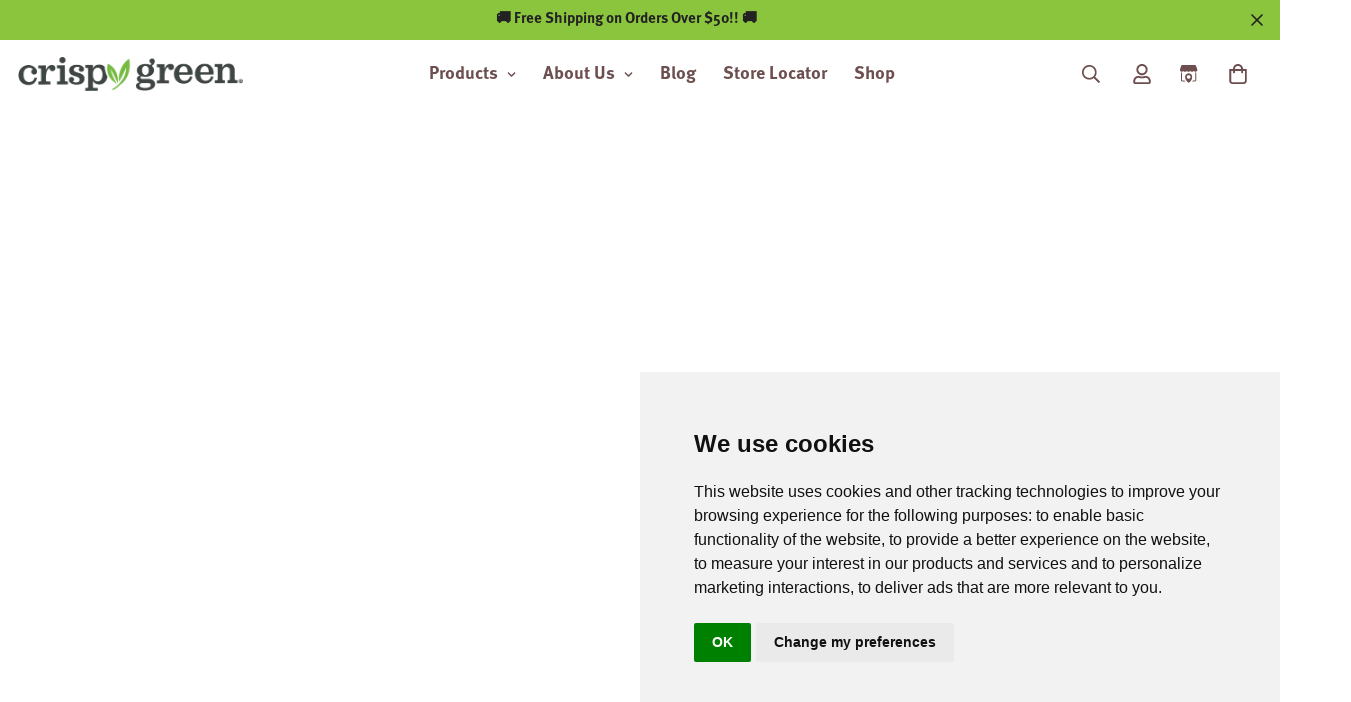

--- FILE ---
content_type: text/html; charset=utf-8
request_url: https://crispygreen.com/
body_size: 80289
content:

<!doctype html>
<html
  class="no-js  overflow-hidden"
  lang="en"
  data-template="index"
  
>
  <head>
    <meta charset="utf-8">
    <meta http-equiv="X-UA-Compatible" content="IE=edge">
    <meta name="viewport" content="width=device-width, initial-scale=1, maximum-scale=1.0, user-scalable=0">
    <meta name="theme-color" content="#8bc53e">

    
    
<link rel="canonical" href="https://crispygreen.com/">
<link href="//crispygreen.com/cdn/shop/t/22/assets/theme.css?v=147351499458287426571756995857" rel="stylesheet" type="text/css" media="all" />
<link href="//crispygreen.com/cdn/shop/t/22/assets/chunk.css?v=61744589694142826361756995857" rel="stylesheet" type="text/css" media="all" />


<link rel="dns-prefetch" href="https://crispygreen.com/" crossorigin>
<link rel="dns-prefetch" href="https://cdn.shopify.com" crossorigin>
<link rel="preconnect" href="https://crispygreen.com/" crossorigin>
<link rel="preconnect" href="https://cdn.shopify.com" crossorigin>

<link href="//crispygreen.com/cdn/shop/t/22/assets/vendor.min.js?v=79999708355473714711756995856" as="script" rel="preload">
<link href="//crispygreen.com/cdn/shop/t/22/assets/app.min.js?v=137810436302511662751756995855" as="script" rel="preload">

<link rel="shortcut icon" href="//crispygreen.com/cdn/shop/files/favicon_1.png?crop=center&height=32&v=1690463663&width=32" type="image/png"><title class="index">#1 Freeze-Dried Fruit Snack Company | Crispy Green</title><meta name="description" content="Shop healthy with Crispy Green, the #1 Freeze-Dried Fruit Snack Company in the U.S., and now offering air-dried fruit snacks too—with a bit of spice for kick."><meta property="og:site_name" content="Crispy Green Inc">
<meta property="og:url" content="https://crispygreen.com/">
<meta property="og:title" content="#1 Freeze-Dried Fruit Snack Company | Crispy Green">
<meta property="og:type" content="website">
<meta property="og:description" content="Shop healthy with Crispy Green, the #1 Freeze-Dried Fruit Snack Company in the U.S., and now offering air-dried fruit snacks too—with a bit of spice for kick."><meta property="og:image" content="http://crispygreen.com/cdn/shop/files/Crispy-Green-Logo-1_png.webp?height=628&pad_color=fff&v=1686771921&width=1200">
<meta property="og:image:secure_url" content="https://crispygreen.com/cdn/shop/files/Crispy-Green-Logo-1_png.webp?height=628&pad_color=fff&v=1686771921&width=1200">
<meta property="og:image:width" content="1200">
<meta property="og:image:height" content="628"><meta name="twitter:site" content="@CrispyGreen"><meta name="twitter:card" content="summary_large_image">
<meta name="twitter:title" content="#1 Freeze-Dried Fruit Snack Company | Crispy Green">
<meta name="twitter:description" content="Shop healthy with Crispy Green, the #1 Freeze-Dried Fruit Snack Company in the U.S., and now offering air-dried fruit snacks too—with a bit of spice for kick.">

<style>
  @font-face {  font-family: SF-Heading-font;  font-weight:https://cdn.shopify.com/s/files/1/0767/9229/9835/files/MetaPro-Black_ce1a663f-9d65-4785-9e1d-b480ee292598.otf?v=1690395653;  src: url(https://cdn.shopify.com/s/files/1/0767/9229/9835/files/MetaPro-Black_ce1a663f-9d65-4785-9e1d-b480ee292598.otf?v=1690395653);  font-display: swap;}:root {  --font-stack-header: SF-Heading-font;  --font-weight-header: 300;}@font-face {  font-family: SF-Body-font;  font-weight:https://cdn.shopify.com/s/files/1/0767/9229/9835/files/MetaPro-Bold_75ecc9db-0177-499c-a0ad-dc34c907b5d3.otf?v=1690308822;  src: url(https://cdn.shopify.com/s/files/1/0767/9229/9835/files/MetaPro-Bold_75ecc9db-0177-499c-a0ad-dc34c907b5d3.otf?v=1690308822);  font-display: swap;}:root {  --font-stack-body: 'SF-Body-font';  --font-weight-body: 300;;}
</style>
<style>
  html{font-size:calc(var(--font-base-size,16) * 1px)}body{font-family:var(--font-stack-body)!important;font-weight:var(--font-weight-body);font-style:var(--font-style-body);color:var(--color-body-text);font-size:calc(var(--font-base-size,16) * 1px);line-height:calc(var(--base-line-height) * 1px);scroll-behavior:smooth}body .h1,body .h2,body .h3,body .h4,body .h5,body .h6,body h1,body h2,body h3,body h4,body h5,body h6{font-family:var(--font-stack-header);font-weight:var(--font-weight-header);font-style:var(--font-style-header);color:var(--color-heading-text);line-height:normal}body .h1,body h1{font-size:calc(((var(--font-h1-mobile))/ (var(--font-base-size))) * 1rem)}body .h2,body h2{font-size:calc(((var(--font-h2-mobile))/ (var(--font-base-size))) * 1rem)}body .h3,body h3{font-size:calc(((var(--font-h3-mobile))/ (var(--font-base-size))) * 1rem)}body .h4,body h4{font-size:calc(((var(--font-h4-mobile))/ (var(--font-base-size))) * 1rem)}body .h5,body h5{font-size:calc(((var(--font-h5-mobile))/ (var(--font-base-size))) * 1rem)}body .h6,body h6{font-size:calc(((var(--font-h6-mobile))/ (var(--font-base-size))) * 1rem);line-height:1.4}@media only screen and (min-width:768px){body .h1,body h1{font-size:calc(((var(--font-h1-desktop))/ (var(--font-base-size))) * 1rem)}body .h2,body h2{font-size:calc(((var(--font-h2-desktop))/ (var(--font-base-size))) * 1rem)}body .h3,body h3{font-size:calc(((var(--font-h3-desktop))/ (var(--font-base-size))) * 1rem)}body .h4,body h4{font-size:calc(((var(--font-h4-desktop))/ (var(--font-base-size))) * 1rem)}body .h5,body h5{font-size:calc(((var(--font-h5-desktop))/ (var(--font-base-size))) * 1rem)}body .h6,body h6{font-size:calc(((var(--font-h6-desktop))/ (var(--font-base-size))) * 1rem)}}.swiper-wrapper{display:flex}.swiper-container:not(.swiper-container-initialized) .swiper-slide{width:calc(100% / var(--items,1));flex:0 0 auto}@media (max-width:1023px){.swiper-container:not(.swiper-container-initialized) .swiper-slide{min-width:40vw;flex:0 0 auto}}@media (max-width:767px){.swiper-container:not(.swiper-container-initialized) .swiper-slide{min-width:66vw;flex:0 0 auto}}.opacity-0{opacity:0}.opacity-100{opacity:1!important;}.placeholder-background{position:absolute;top:0;right:0;bottom:0;left:0;pointer-events:none}.placeholder-background--animation{background-color:#000;animation:placeholder-background-loading 1.5s infinite linear}[data-image-loading]{position:relative}[data-image-loading]:after{content:'';background-color:#000;animation:placeholder-background-loading 1.5s infinite linear;position:absolute;top:0;left:0;width:100%;height:100%;z-index:1}[data-image-loading] img.lazyload{opacity:0}[data-image-loading] img.lazyloaded{opacity:1}.no-js [data-image-loading]{animation-name:none}.lazyload--fade-in{opacity:0;transition:.25s all}.lazyload--fade-in.lazyloaded{opacity:1}@media (min-width:768px){.hidden.md\:block{display:block!important}.hidden.md\:flex{display:flex!important}.hidden.md\:grid{display:grid!important}}@media (min-width:1024px){.hidden.lg\:block{display:block!important}.hidden.lg\:flex{display:flex!important}.hidden.lg\:grid{display:grid!important}}@media (min-width:1280px){.hidden.xl\:block{display:block!important}.hidden.xl\:flex{display:flex!important}.hidden.xl\:grid{display:grid!important}}

  h1, .h1,
  h2, .h2,
  h3, .h3,
  h4, .h4,
  h5, .h5,
  h6, .h6 {
    letter-spacing: 1px;
  }
</style>

    <script>
  // https://codebeautify.org/jsviewer
  try {
    window.MinimogSettings = window.MinimogSettings || {};
    window.___mnag = 'userA' + (window.___mnag1 || '') + 'gent';

    document.documentElement.className = document.documentElement.className.replace('supports-no-cookies', 'supports-cookies').replace('no-js', 'js');
  } catch (error) {
    console.warn('Failed to execute critical scripts', error);
  }

  try {
    // Page speed agent
    var _nu = navigator[window.___mnag];
    var _psas = [
      {
        'b': 'ome-Li',
        'c': 'ghth',
        'd': 'ouse',
        'a': 'Chr',
      },
      {
        'd': 'hts',
        'a': 'Sp',
        'c': 'nsig',
        'b': 'eed I',
      },
      {
        'b': ' Lin',
        'd': '6_64',
        'a': 'X11;',
        'c': 'ux x8',
      }
    ];
    function __fn(i) {
      return Object.keys(_psas[i]).sort().reduce(function (a, c) { return a + _psas[i][c] }, '');
    }

    var __isPSA = (_nu.indexOf(__fn(0)) > -1 || _nu.indexOf(__fn(1)) > -1 || _nu.indexOf(__fn(2)) > -1);
    // var __isPSA = true

    window.___mnag = '!1';
    _psas = null;
  } catch (err) {
    var __isPSA = false;
    var _psas = null;
    window.___mnag = '!1';
  }

  // __activateStyle(this)
  function __as(l) {
    l.rel = 'stylesheet';
    l.media = 'all';
    l.removeAttribute('onload');
  }

  // _onChunkStyleLoad(this)
  function __ocsl(l) {
    if (!__isPSA) __as(l);
  }

  window.__isPSA = __isPSA;
</script>

    

    <link href="//crispygreen.com/cdn/shop/t/22/assets/theme.css?v=147351499458287426571756995857" rel="stylesheet" type="text/css" media="all" />
    <link href="//crispygreen.com/cdn/shop/t/22/assets/chunk.css?v=61744589694142826361756995857" rel="stylesheet" type="text/css" media="all" />

    
<style data-shopify>:root {    /* ANIMATIONS */    --m-animation-duration: 600ms;    --m-animation-fade-in-up: m-fade-in-up var(--m-animation-duration) cubic-bezier(0, 0, 0.3, 1) forwards;    --m-animation-fade-in-left: m-fade-in-left var(--m-animation-duration) cubic-bezier(0, 0, 0.3, 1) forwards;    --m-animation-fade-in-right: m-fade-in-right var(--m-animation-duration) cubic-bezier(0, 0, 0.3, 1) forwards;    --m-animation-fade-in-left-rtl: m-fade-in-left-rtl var(--m-animation-duration) cubic-bezier(0, 0, 0.3, 1) forwards;    --m-animation-fade-in-right-rtl: m-fade-in-right-rtl var(--m-animation-duration) cubic-bezier(0, 0, 0.3, 1) forwards;    --m-animation-fade-in: m-fade-in calc(var(--m-animation-duration) * 2) cubic-bezier(0, 0, 0.3, 1);    --m-animation-zoom-fade: m-zoom-fade var(--m-animation-duration) ease forwards;		/* BODY */		--base-line-height: 20;		/* PRIMARY COLORS */		--color-primary: #8bc53e;		--plyr-color-main: #8bc53e;		--color-primary-darker: #6a982e;		/* TEXT COLORS */		--color-body-text: #222222;		--color-heading-text: #8bc53e;		--color-sub-text: #777777;		--color-text-link: #6d4f4f;		--color-text-link-hover: #777777;		/* BUTTON COLORS */		--color-btn-bg:  #8bc53e;		--color-btn-bg-hover: #222222;		--color-btn-text: #ffffff;		--color-btn-text-hover: #ffffff;    	--color-btn-secondary-border: #222222;    	--color-btn-secondary-text: #222222;		--btn-letter-spacing: 0px;		--btn-border-radius: 10px;		--btn-border-width: 1px;		--btn-line-height: 16px;				--btn-text-transform: uppercase;				/* PRODUCT COLORS */		--product-title-color: #6d4f4f;		--product-sale-price-color: #e34875;		--product-regular-price-color: #6d4f4f;		--product-type-color: #777777;		--product-desc-color: #777777;		/* TOPBAR COLORS */		--color-topbar-background: #e0e7e4;		--color-topbar-text: #000000;		/* MENU BAR COLORS */		--color-menu-background: #000000;		--color-menu-text: #f8f8f8;		/* BORDER COLORS */		--color-border: #d4d4d4;		/* FOOTER COLORS */		--color-footer-text: #8bc53e;		--color-footer-subtext: #000000;		--color-footer-background: #e9e9e9;		--color-footer-link: #000000;		--color-footer-link-hover: #777777;		--color-footer-background-mobile: #e9e9e9;		/* FOOTER BOTTOM COLORS */		--color-footer-bottom-text: #000000;		--color-footer-bottom-background: #e9e9e9;		--color-footer-bottom-background-mobile: #e9e9e9;		/* HEADER */		--color-header-text: #6d4f4f;		--color-header-transparent-text: #ffffff;		--color-main-background: #ffffff;		--color-field-background: #ffffff;		--color-header-background: #ffffff;		--color-cart-wishlist-count: #ffffff;		--bg-cart-wishlist-count: #e34875;		--swatch-item-background-default: #f7f8fa;		--text-gray-400: #777777;		--text-gray-9b: #9b9b9b;		--text-black: #000000;		--text-white: #ffffff;		--bg-gray-400: #f7f8fa;		--bg-black: #000000;		--rounded-full: 9999px;		--border-color-1: #eeeeee;		--border-color-2: #b2b2b2;		--border-color-3: #d2d2d2;		--border-color-4: #737373;		--color-secondary: #666666;		--color-success: #3a8735;		--color-warning: #ff706b;		--color-info: #959595;		--color-disabled: #cecece;		--bg-disabled: #f7f7f7;		--bg-hover: #737373;		--bg-color-tooltip: #000000;		--text-color-tooltip: #ffffff;		--color-image-overlay: #000000;		--opacity-image-overlay: 0.2;		--theme-shadow: 0 5px 15px 0 rgba(0, 0, 0, 0.07);    	--arrow-select-box: url(//crispygreen.com/cdn/shop/t/22/assets/ar-down.svg?v=92728264558441377851756995855);		/* FONT SIZES */		--font-base-size: 18;		--font-btn-size: 14px;		--font-btn-weight: 700;		--font-h1-desktop: 47;		--font-h1-mobile: 43;		--font-h2-desktop: 36;		--font-h2-mobile: 33;		--font-h3-desktop: 27;		--font-h3-mobile: 24;		--font-h4-desktop: 23;		--font-h4-mobile: 21;		--font-h5-desktop: 20;		--font-h5-mobile: 18;		--font-h6-desktop: 18;		--font-h6-mobile: 17;    	--arrow-down-url: url(//crispygreen.com/cdn/shop/t/22/assets/arrow-down.svg?v=157552497485556416461756995856);    	--arrow-down-white-url: url(//crispygreen.com/cdn/shop/t/22/assets/arrow-down-white.svg?v=70535736727834135531756995855);    	--product-title-line-clamp: unset;		--spacing-sections-desktop: 50px;        --spacing-sections-tablet: 40px;        --spacing-sections-mobile: 25px;	}
</style><link media="print" onload="this.media = 'all'" rel="stylesheet" href="//crispygreen.com/cdn/shop/t/22/assets/vendor.css?v=28710240041808722351756995855">

<link href="//crispygreen.com/cdn/shop/t/22/assets/custom.css?v=133582920496712215441756995856" rel="stylesheet" type="text/css" media="all" />

<style data-shopify>body {
    --container-width: 1260;
    --fluid-container-width: 1280px;
    --fluid-container-offset: 85px;
    background-color: #ffffff;
  }
  [style*="--aspect-ratio"]:before {
    padding-top: calc(100% / (0.0001 + var(--aspect-ratio, 16/9)));
  }
  @media ( max-width: 767px ) {
    [style*="--aspect-ratio"]:before {
      padding-top: calc(100% / (0.0001 + var(--aspect-ratio-mobile, var(--aspect-ratio, 16/9)) ));
    }
  }a[data-open-share] path {fill: currentColor}.f-price {font-weight: 500;}.sf-header .sf-menu-item a.sf__parent-item {	font-weight: 700;}.sf-footer form.sf__footer-form-newsletter .sf__newletter__form-input {border-radius: 10px;}.sf-footer .social-media-links a {  padding: 0 20px;}.sf-footer .social-media-links a:hover {  color: #777;}@media ( min-width: 768px ) {.sf__footer-block-newsletter .sf__footer-block-title {font-size: 34px;}}@media ( max-width: 767px ) {.sf__footer-block-newsletter .sf__footer-block-title {text-transform: uppercase;}}
</style>


    <script src="//crispygreen.com/cdn/shop/t/22/assets/vendor.min.js?v=79999708355473714711756995856" defer="defer"></script>
    <script src="//crispygreen.com/cdn/shop/t/22/assets/theme-global.js?v=24534661300398246371756995856" defer="defer"></script>
    <script src="//crispygreen.com/cdn/shop/t/22/assets/app.min.js?v=137810436302511662751756995855" defer="defer"></script>

    <script>window.performance && window.performance.mark && window.performance.mark('shopify.content_for_header.start');</script><meta name="facebook-domain-verification" content="k90f148mskiuc8ufmk6nrr2jck0jd1">
<meta name="google-site-verification" content="GLIyMPvB0n6SOhaj2TbLFs3n91Qdqe-xjlnU0EZ8H1o">
<meta id="shopify-digital-wallet" name="shopify-digital-wallet" content="/76792299835/digital_wallets/dialog">
<meta name="shopify-checkout-api-token" content="a39dbffdc14c314033c21a090d27df6d">
<script async="async" src="/checkouts/internal/preloads.js?locale=en-US"></script>
<link rel="preconnect" href="https://shop.app" crossorigin="anonymous">
<script async="async" src="https://shop.app/checkouts/internal/preloads.js?locale=en-US&shop_id=76792299835" crossorigin="anonymous"></script>
<script id="apple-pay-shop-capabilities" type="application/json">{"shopId":76792299835,"countryCode":"US","currencyCode":"USD","merchantCapabilities":["supports3DS"],"merchantId":"gid:\/\/shopify\/Shop\/76792299835","merchantName":"Crispy Green Inc","requiredBillingContactFields":["postalAddress","email"],"requiredShippingContactFields":["postalAddress","email"],"shippingType":"shipping","supportedNetworks":["visa","masterCard","amex","discover","elo","jcb"],"total":{"type":"pending","label":"Crispy Green Inc","amount":"1.00"},"shopifyPaymentsEnabled":true,"supportsSubscriptions":true}</script>
<script id="shopify-features" type="application/json">{"accessToken":"a39dbffdc14c314033c21a090d27df6d","betas":["rich-media-storefront-analytics"],"domain":"crispygreen.com","predictiveSearch":true,"shopId":76792299835,"locale":"en"}</script>
<script>var Shopify = Shopify || {};
Shopify.shop = "crispygreen-inc.myshopify.com";
Shopify.locale = "en";
Shopify.currency = {"active":"USD","rate":"1.0"};
Shopify.country = "US";
Shopify.theme = {"name":"crispygreen\/main","id":179194003771,"schema_name":"Everblue \u003c\u003e CG 2.0","schema_version":"1.0.0","theme_store_id":null,"role":"main"};
Shopify.theme.handle = "null";
Shopify.theme.style = {"id":null,"handle":null};
Shopify.cdnHost = "crispygreen.com/cdn";
Shopify.routes = Shopify.routes || {};
Shopify.routes.root = "/";</script>
<script type="module">!function(o){(o.Shopify=o.Shopify||{}).modules=!0}(window);</script>
<script>!function(o){function n(){var o=[];function n(){o.push(Array.prototype.slice.apply(arguments))}return n.q=o,n}var t=o.Shopify=o.Shopify||{};t.loadFeatures=n(),t.autoloadFeatures=n()}(window);</script>
<script>
  window.ShopifyPay = window.ShopifyPay || {};
  window.ShopifyPay.apiHost = "shop.app\/pay";
  window.ShopifyPay.redirectState = null;
</script>
<script id="shop-js-analytics" type="application/json">{"pageType":"index"}</script>
<script defer="defer" async type="module" src="//crispygreen.com/cdn/shopifycloud/shop-js/modules/v2/client.init-shop-cart-sync_BApSsMSl.en.esm.js"></script>
<script defer="defer" async type="module" src="//crispygreen.com/cdn/shopifycloud/shop-js/modules/v2/chunk.common_CBoos6YZ.esm.js"></script>
<script type="module">
  await import("//crispygreen.com/cdn/shopifycloud/shop-js/modules/v2/client.init-shop-cart-sync_BApSsMSl.en.esm.js");
await import("//crispygreen.com/cdn/shopifycloud/shop-js/modules/v2/chunk.common_CBoos6YZ.esm.js");

  window.Shopify.SignInWithShop?.initShopCartSync?.({"fedCMEnabled":true,"windoidEnabled":true});

</script>
<script>
  window.Shopify = window.Shopify || {};
  if (!window.Shopify.featureAssets) window.Shopify.featureAssets = {};
  window.Shopify.featureAssets['shop-js'] = {"shop-cart-sync":["modules/v2/client.shop-cart-sync_DJczDl9f.en.esm.js","modules/v2/chunk.common_CBoos6YZ.esm.js"],"init-fed-cm":["modules/v2/client.init-fed-cm_BzwGC0Wi.en.esm.js","modules/v2/chunk.common_CBoos6YZ.esm.js"],"init-windoid":["modules/v2/client.init-windoid_BS26ThXS.en.esm.js","modules/v2/chunk.common_CBoos6YZ.esm.js"],"shop-cash-offers":["modules/v2/client.shop-cash-offers_DthCPNIO.en.esm.js","modules/v2/chunk.common_CBoos6YZ.esm.js","modules/v2/chunk.modal_Bu1hFZFC.esm.js"],"shop-button":["modules/v2/client.shop-button_D_JX508o.en.esm.js","modules/v2/chunk.common_CBoos6YZ.esm.js"],"init-shop-email-lookup-coordinator":["modules/v2/client.init-shop-email-lookup-coordinator_DFwWcvrS.en.esm.js","modules/v2/chunk.common_CBoos6YZ.esm.js"],"shop-toast-manager":["modules/v2/client.shop-toast-manager_tEhgP2F9.en.esm.js","modules/v2/chunk.common_CBoos6YZ.esm.js"],"shop-login-button":["modules/v2/client.shop-login-button_DwLgFT0K.en.esm.js","modules/v2/chunk.common_CBoos6YZ.esm.js","modules/v2/chunk.modal_Bu1hFZFC.esm.js"],"avatar":["modules/v2/client.avatar_BTnouDA3.en.esm.js"],"init-shop-cart-sync":["modules/v2/client.init-shop-cart-sync_BApSsMSl.en.esm.js","modules/v2/chunk.common_CBoos6YZ.esm.js"],"pay-button":["modules/v2/client.pay-button_BuNmcIr_.en.esm.js","modules/v2/chunk.common_CBoos6YZ.esm.js"],"init-shop-for-new-customer-accounts":["modules/v2/client.init-shop-for-new-customer-accounts_DrjXSI53.en.esm.js","modules/v2/client.shop-login-button_DwLgFT0K.en.esm.js","modules/v2/chunk.common_CBoos6YZ.esm.js","modules/v2/chunk.modal_Bu1hFZFC.esm.js"],"init-customer-accounts-sign-up":["modules/v2/client.init-customer-accounts-sign-up_TlVCiykN.en.esm.js","modules/v2/client.shop-login-button_DwLgFT0K.en.esm.js","modules/v2/chunk.common_CBoos6YZ.esm.js","modules/v2/chunk.modal_Bu1hFZFC.esm.js"],"shop-follow-button":["modules/v2/client.shop-follow-button_C5D3XtBb.en.esm.js","modules/v2/chunk.common_CBoos6YZ.esm.js","modules/v2/chunk.modal_Bu1hFZFC.esm.js"],"checkout-modal":["modules/v2/client.checkout-modal_8TC_1FUY.en.esm.js","modules/v2/chunk.common_CBoos6YZ.esm.js","modules/v2/chunk.modal_Bu1hFZFC.esm.js"],"init-customer-accounts":["modules/v2/client.init-customer-accounts_C0Oh2ljF.en.esm.js","modules/v2/client.shop-login-button_DwLgFT0K.en.esm.js","modules/v2/chunk.common_CBoos6YZ.esm.js","modules/v2/chunk.modal_Bu1hFZFC.esm.js"],"lead-capture":["modules/v2/client.lead-capture_Cq0gfm7I.en.esm.js","modules/v2/chunk.common_CBoos6YZ.esm.js","modules/v2/chunk.modal_Bu1hFZFC.esm.js"],"shop-login":["modules/v2/client.shop-login_BmtnoEUo.en.esm.js","modules/v2/chunk.common_CBoos6YZ.esm.js","modules/v2/chunk.modal_Bu1hFZFC.esm.js"],"payment-terms":["modules/v2/client.payment-terms_BHOWV7U_.en.esm.js","modules/v2/chunk.common_CBoos6YZ.esm.js","modules/v2/chunk.modal_Bu1hFZFC.esm.js"]};
</script>
<script>(function() {
  var isLoaded = false;
  function asyncLoad() {
    if (isLoaded) return;
    isLoaded = true;
    var urls = ["https:\/\/shapp.bundlepayments.com\/widget-script?shop=crispygreen-inc.myshopify.com","https:\/\/shopify-simplemaps.s3.amazonaws.com\/shared\/load_simplemaps.js?shop=crispygreen-inc.myshopify.com","https:\/\/storage.nfcube.com\/instafeed-84ae4898a9564d90afe75b9adbabce53.js?shop=crispygreen-inc.myshopify.com"];
    for (var i = 0; i < urls.length; i++) {
      var s = document.createElement('script');
      s.type = 'text/javascript';
      s.async = true;
      s.src = urls[i];
      var x = document.getElementsByTagName('script')[0];
      x.parentNode.insertBefore(s, x);
    }
  };
  if(window.attachEvent) {
    window.attachEvent('onload', asyncLoad);
  } else {
    window.addEventListener('load', asyncLoad, false);
  }
})();</script>
<script id="__st">var __st={"a":76792299835,"offset":-18000,"reqid":"a0761d91-7949-4038-b5c6-c2f22db580a5-1768894806","pageurl":"crispygreen.com\/","u":"6a14d9e15973","p":"home"};</script>
<script>window.ShopifyPaypalV4VisibilityTracking = true;</script>
<script id="captcha-bootstrap">!function(){'use strict';const t='contact',e='account',n='new_comment',o=[[t,t],['blogs',n],['comments',n],[t,'customer']],c=[[e,'customer_login'],[e,'guest_login'],[e,'recover_customer_password'],[e,'create_customer']],r=t=>t.map((([t,e])=>`form[action*='/${t}']:not([data-nocaptcha='true']) input[name='form_type'][value='${e}']`)).join(','),a=t=>()=>t?[...document.querySelectorAll(t)].map((t=>t.form)):[];function s(){const t=[...o],e=r(t);return a(e)}const i='password',u='form_key',d=['recaptcha-v3-token','g-recaptcha-response','h-captcha-response',i],f=()=>{try{return window.sessionStorage}catch{return}},m='__shopify_v',_=t=>t.elements[u];function p(t,e,n=!1){try{const o=window.sessionStorage,c=JSON.parse(o.getItem(e)),{data:r}=function(t){const{data:e,action:n}=t;return t[m]||n?{data:e,action:n}:{data:t,action:n}}(c);for(const[e,n]of Object.entries(r))t.elements[e]&&(t.elements[e].value=n);n&&o.removeItem(e)}catch(o){console.error('form repopulation failed',{error:o})}}const l='form_type',E='cptcha';function T(t){t.dataset[E]=!0}const w=window,h=w.document,L='Shopify',v='ce_forms',y='captcha';let A=!1;((t,e)=>{const n=(g='f06e6c50-85a8-45c8-87d0-21a2b65856fe',I='https://cdn.shopify.com/shopifycloud/storefront-forms-hcaptcha/ce_storefront_forms_captcha_hcaptcha.v1.5.2.iife.js',D={infoText:'Protected by hCaptcha',privacyText:'Privacy',termsText:'Terms'},(t,e,n)=>{const o=w[L][v],c=o.bindForm;if(c)return c(t,g,e,D).then(n);var r;o.q.push([[t,g,e,D],n]),r=I,A||(h.body.append(Object.assign(h.createElement('script'),{id:'captcha-provider',async:!0,src:r})),A=!0)});var g,I,D;w[L]=w[L]||{},w[L][v]=w[L][v]||{},w[L][v].q=[],w[L][y]=w[L][y]||{},w[L][y].protect=function(t,e){n(t,void 0,e),T(t)},Object.freeze(w[L][y]),function(t,e,n,w,h,L){const[v,y,A,g]=function(t,e,n){const i=e?o:[],u=t?c:[],d=[...i,...u],f=r(d),m=r(i),_=r(d.filter((([t,e])=>n.includes(e))));return[a(f),a(m),a(_),s()]}(w,h,L),I=t=>{const e=t.target;return e instanceof HTMLFormElement?e:e&&e.form},D=t=>v().includes(t);t.addEventListener('submit',(t=>{const e=I(t);if(!e)return;const n=D(e)&&!e.dataset.hcaptchaBound&&!e.dataset.recaptchaBound,o=_(e),c=g().includes(e)&&(!o||!o.value);(n||c)&&t.preventDefault(),c&&!n&&(function(t){try{if(!f())return;!function(t){const e=f();if(!e)return;const n=_(t);if(!n)return;const o=n.value;o&&e.removeItem(o)}(t);const e=Array.from(Array(32),(()=>Math.random().toString(36)[2])).join('');!function(t,e){_(t)||t.append(Object.assign(document.createElement('input'),{type:'hidden',name:u})),t.elements[u].value=e}(t,e),function(t,e){const n=f();if(!n)return;const o=[...t.querySelectorAll(`input[type='${i}']`)].map((({name:t})=>t)),c=[...d,...o],r={};for(const[a,s]of new FormData(t).entries())c.includes(a)||(r[a]=s);n.setItem(e,JSON.stringify({[m]:1,action:t.action,data:r}))}(t,e)}catch(e){console.error('failed to persist form',e)}}(e),e.submit())}));const S=(t,e)=>{t&&!t.dataset[E]&&(n(t,e.some((e=>e===t))),T(t))};for(const o of['focusin','change'])t.addEventListener(o,(t=>{const e=I(t);D(e)&&S(e,y())}));const B=e.get('form_key'),M=e.get(l),P=B&&M;t.addEventListener('DOMContentLoaded',(()=>{const t=y();if(P)for(const e of t)e.elements[l].value===M&&p(e,B);[...new Set([...A(),...v().filter((t=>'true'===t.dataset.shopifyCaptcha))])].forEach((e=>S(e,t)))}))}(h,new URLSearchParams(w.location.search),n,t,e,['guest_login'])})(!1,!0)}();</script>
<script integrity="sha256-4kQ18oKyAcykRKYeNunJcIwy7WH5gtpwJnB7kiuLZ1E=" data-source-attribution="shopify.loadfeatures" defer="defer" src="//crispygreen.com/cdn/shopifycloud/storefront/assets/storefront/load_feature-a0a9edcb.js" crossorigin="anonymous"></script>
<script crossorigin="anonymous" defer="defer" src="//crispygreen.com/cdn/shopifycloud/storefront/assets/shopify_pay/storefront-65b4c6d7.js?v=20250812"></script>
<script data-source-attribution="shopify.dynamic_checkout.dynamic.init">var Shopify=Shopify||{};Shopify.PaymentButton=Shopify.PaymentButton||{isStorefrontPortableWallets:!0,init:function(){window.Shopify.PaymentButton.init=function(){};var t=document.createElement("script");t.src="https://crispygreen.com/cdn/shopifycloud/portable-wallets/latest/portable-wallets.en.js",t.type="module",document.head.appendChild(t)}};
</script>
<script data-source-attribution="shopify.dynamic_checkout.buyer_consent">
  function portableWalletsHideBuyerConsent(e){var t=document.getElementById("shopify-buyer-consent"),n=document.getElementById("shopify-subscription-policy-button");t&&n&&(t.classList.add("hidden"),t.setAttribute("aria-hidden","true"),n.removeEventListener("click",e))}function portableWalletsShowBuyerConsent(e){var t=document.getElementById("shopify-buyer-consent"),n=document.getElementById("shopify-subscription-policy-button");t&&n&&(t.classList.remove("hidden"),t.removeAttribute("aria-hidden"),n.addEventListener("click",e))}window.Shopify?.PaymentButton&&(window.Shopify.PaymentButton.hideBuyerConsent=portableWalletsHideBuyerConsent,window.Shopify.PaymentButton.showBuyerConsent=portableWalletsShowBuyerConsent);
</script>
<script data-source-attribution="shopify.dynamic_checkout.cart.bootstrap">document.addEventListener("DOMContentLoaded",(function(){function t(){return document.querySelector("shopify-accelerated-checkout-cart, shopify-accelerated-checkout")}if(t())Shopify.PaymentButton.init();else{new MutationObserver((function(e,n){t()&&(Shopify.PaymentButton.init(),n.disconnect())})).observe(document.body,{childList:!0,subtree:!0})}}));
</script>
<link id="shopify-accelerated-checkout-styles" rel="stylesheet" media="screen" href="https://crispygreen.com/cdn/shopifycloud/portable-wallets/latest/accelerated-checkout-backwards-compat.css" crossorigin="anonymous">
<style id="shopify-accelerated-checkout-cart">
        #shopify-buyer-consent {
  margin-top: 1em;
  display: inline-block;
  width: 100%;
}

#shopify-buyer-consent.hidden {
  display: none;
}

#shopify-subscription-policy-button {
  background: none;
  border: none;
  padding: 0;
  text-decoration: underline;
  font-size: inherit;
  cursor: pointer;
}

#shopify-subscription-policy-button::before {
  box-shadow: none;
}

      </style>

<script>window.performance && window.performance.mark && window.performance.mark('shopify.content_for_header.end');</script>
    <!-- Google tag (gtag.js) -->
    <script async src="https://www.googletagmanager.com/gtag/js?id=AW-11222127908"></script>
    <script>
      window.dataLayer = window.dataLayer || [];
      function gtag(){dataLayer.push(arguments);}
      gtag('js', new Date());

      gtag('config', 'AW-11222127908');
    </script>

    <!-- Hotjar Tracking Code for https://crispygreen.com/ -->
    <script>
      (function(h,o,t,j,a,r){ h.hj=h.hj||function(){(h.hj.q=h.hj.q||[]).push(arguments)}; h._hjSettings={hjid:3601651,hjsv:6}; a=o.getElementsByTagName('head')[0]; r=o.createElement('script');r.async=1; r.src=t+h._hjSettings.hjid+j+h._hjSettings.hjsv; a.appendChild(r); })(window,document,'https://static.hotjar.com/c/hotjar-','.js?sv=');
    </script>
    <!-- Umami Analytics -->
    <script defer src="https://analytics.everbluedigital.com/script.js" data-website-id="0e741d2e-45ef-4586-8fa2-f117a078459b"></script>
    <!-- Umami Event Tracking -->
    <script defer src="//crispygreen.com/cdn/shop/t/22/assets/umami-events.js?v=142436780483222191161766984316"></script>
  <!-- BEGIN app block: shopify://apps/foxkit-sales-boost/blocks/foxkit-theme-helper/13f41957-6b79-47c1-99a2-e52431f06fff -->
<style data-shopify>
  
  :root {
  	--foxkit-border-radius-btn: 4px;
  	--foxkit-height-btn: 45px;
  	--foxkit-btn-primary-bg: #212121;
  	--foxkit-btn-primary-text: #FFFFFF;
  	--foxkit-btn-primary-hover-bg: #000000;
  	--foxkit-btn-primary-hover-text: #FFFFFF;
  	--foxkit-btn-secondary-bg: #FFFFFF;
  	--foxkit-btn-secondary-text: #000000;
  	--foxkit-btn-secondary-hover-bg: #000000;
  	--foxkit-btn-secondary-hover-text: #FFFFFF;
  	--foxkit-text-color: #666666;
  	--foxkit-heading-text-color: #000000;
  	--foxkit-prices-color: #000000;
  	--foxkit-badge-color: #DA3F3F;
  	--foxkit-border-color: #ebebeb;
  }
  
  .foxkit-critical-hidden {
  	display: none !important;
  }
</style>
<script>
   var ShopifyRootUrl = "\/";
   var _useRootBaseUrl = null
   window.FoxKitThemeHelperEnabled = true;
   window.FoxKitPlugins = window.FoxKitPlugins || {}
   window.FoxKitStrings = window.FoxKitStrings || {}
   window.FoxKitAssets = window.FoxKitAssets || {}
   window.FoxKitModules = window.FoxKitModules || {}
   window.FoxKitSettings = {
     discountPrefix: "FX",
     showWaterMark: null,
     multipleLanguages: null,
     primaryLocale: true,
     combineWithProductDiscounts: true,
     enableAjaxAtc: true,
     discountApplyBy: "discount_code",
     foxKitBaseUrl: "foxkit.app",
     shopDomain: "https:\/\/crispygreen.com",
     baseUrl: _useRootBaseUrl ? "/" : ShopifyRootUrl.endsWith('/') ? ShopifyRootUrl : ShopifyRootUrl + '/',
     currencyCode: "USD",
     moneyFormat: !!window.MinimogTheme ? window.MinimogSettings.money_format : "${{amount}}",
     moneyWithCurrencyFormat: "${{amount}} USD",
     template: "index",
     templateName: "index",
     optimizePerformance: false,routes: {
       root: "\/",
       cart: "\/cart",
       cart_add_url: '/cart/add',
       cart_change_url: '/cart/change',
       cart_update_url: '/cart/update'
     },
     dateNow: "2026\/01\/20  2:40:00-0500 (EST)",
     isMinimogTheme: !!window.MinimogTheme,
     designMode: false,
     pageType: "index",
     pageUrl: "\/",
     selectors: null
   };

  FoxKitStrings = {};

  FoxKitAssets = {
    sizechart: "https:\/\/cdn.shopify.com\/extensions\/019b8c19-8484-7ce5-89bf-db65367d5a08\/foxkit-extensions-450\/assets\/size-chart.js",
    preorder: "https:\/\/cdn.shopify.com\/extensions\/019b8c19-8484-7ce5-89bf-db65367d5a08\/foxkit-extensions-450\/assets\/preorder.js",
    preorderBadge: "https:\/\/cdn.shopify.com\/extensions\/019b8c19-8484-7ce5-89bf-db65367d5a08\/foxkit-extensions-450\/assets\/preorder-badge.js",
    prePurchase: "https:\/\/cdn.shopify.com\/extensions\/019b8c19-8484-7ce5-89bf-db65367d5a08\/foxkit-extensions-450\/assets\/pre-purchase.js",
    prePurchaseStyle: "https:\/\/cdn.shopify.com\/extensions\/019b8c19-8484-7ce5-89bf-db65367d5a08\/foxkit-extensions-450\/assets\/pre-purchase.css",
    inCart: "https:\/\/cdn.shopify.com\/extensions\/019b8c19-8484-7ce5-89bf-db65367d5a08\/foxkit-extensions-450\/assets\/incart.js",
    inCartStyle: "https:\/\/cdn.shopify.com\/extensions\/019b8c19-8484-7ce5-89bf-db65367d5a08\/foxkit-extensions-450\/assets\/incart.css",
    productCountdown: "https:\/\/cdn.shopify.com\/extensions\/019b8c19-8484-7ce5-89bf-db65367d5a08\/foxkit-extensions-450\/assets\/product-countdown.css"
  }
  FoxKitPlugins.popUpLock = false
  FoxKitPlugins.luckyWheelLock = false

  
  
    FoxKitPlugins.Countdown = Object.values({}).filter(entry => entry.active).map(entry => ({...(entry || {}), locales: !FoxKitSettings.primaryLocale && entry?.locales?.[Shopify.locale]}))
    FoxKitPlugins.PreOrder = Object.values({}).filter(entry => entry.active)
    FoxKitPlugins.PrePurchase = Object.values({}).filter(entry => entry.active)
    FoxKitPlugins.InCart = Object.values({}).filter(entry => entry.active)
    FoxKitPlugins.QuantityDiscount = Object.values({}).filter(entry => entry.active).map(entry => ({...(entry || {}), locales: !FoxKitSettings.primaryLocale && entry?.locales?.[Shopify.locale]}))
    FoxKitPlugins.Bundle = Object.values({}).filter(entry => entry.active).map(entry => ({...(entry || {}), locales: !FoxKitSettings.primaryLocale && entry?.locales?.[Shopify.locale]}));
    FoxKitPlugins.Menus = Object.values({});
    FoxKitPlugins.Menus = FoxKitPlugins.Menus?.map((item) => {
      if (typeof item === 'string') return JSON.parse(item);
      return item;
    });
    FoxKitPlugins.MenuData = Object.values({});
    FoxKitPlugins.MenuData = FoxKitPlugins.MenuData?.map((item) => {
      if (typeof item === 'string') return JSON.parse(item);
      return item;
    });

    

  

  
  FoxKitPlugins.StockCountdown = null;
  if(FoxKitPlugins.StockCountdown) FoxKitPlugins.StockCountdown.locales = !FoxKitSettings.primaryLocale && FoxKitPlugins.StockCountdown?.locales?.[Shopify.locale];

  

  
  
    FoxKitPlugins.CartGoal = {"discount":{"type":"FREE_SHIPPING","value":0},"disable_foxkit_discount":false,"deleted":false,"_id":"64a9b5eb9f65574d6d32c93d","shop":"crispygreen-inc.myshopify.com","active":true,"goal_amount":50,"message":"You're just {{variable}} away from \u003cstrong\u003eFree Shipping!\u003c\/strong\u003e","message_reached":"Congrats! You've bagged \u003cstrong\u003eFree Shipping\u003c\/strong\u003e😎"};
    if(FoxKitPlugins.CartGoal) FoxKitPlugins.CartGoal.locales = !FoxKitSettings.primaryLocale && FoxKitPlugins.CartGoal?.locales?.[Shopify.locale];
  
</script>

<link href="//cdn.shopify.com/extensions/019b8c19-8484-7ce5-89bf-db65367d5a08/foxkit-extensions-450/assets/main.css" rel="stylesheet" type="text/css" media="all" />
<script src='https://cdn.shopify.com/extensions/019b8c19-8484-7ce5-89bf-db65367d5a08/foxkit-extensions-450/assets/vendor.js' defer='defer' fetchpriority='high'></script>
<script src='https://cdn.shopify.com/extensions/019b8c19-8484-7ce5-89bf-db65367d5a08/foxkit-extensions-450/assets/main.js' defer='defer' fetchpriority='high'></script>
<script src='https://cdn.shopify.com/extensions/019b8c19-8484-7ce5-89bf-db65367d5a08/foxkit-extensions-450/assets/global.js' defer='defer' fetchpriority='low'></script>











  <script src='https://cdn.shopify.com/extensions/019b8c19-8484-7ce5-89bf-db65367d5a08/foxkit-extensions-450/assets/cartgoal.js' fetchpriority='low' defer='defer'></script>
  <link id='FoxKit-CartGoal' rel='stylesheet' href='https://cdn.shopify.com/extensions/019b8c19-8484-7ce5-89bf-db65367d5a08/foxkit-extensions-450/assets/cart-goal.css' fetchpriority='low' media='print' onload="this.media='all'">














<!-- END app block --><!-- BEGIN app block: shopify://apps/hulk-form-builder/blocks/app-embed/b6b8dd14-356b-4725-a4ed-77232212b3c3 --><!-- BEGIN app snippet: hulkapps-formbuilder-theme-ext --><script type="text/javascript">
  
  if (typeof window.formbuilder_customer != "object") {
        window.formbuilder_customer = {}
  }

  window.hulkFormBuilder = {
    form_data: {"form_6gce1oHX0WM9dMVb55huNQ":{"uuid":"6gce1oHX0WM9dMVb55huNQ","form_name":"IRC\/Coupon request form","form_data":{"div_back_gradient_1":"#fff","div_back_gradient_2":"#fff","back_color":"#fff","form_title":"\u003ch3 style=\"text-align: center;\"\u003eIRC\/Coupon\u0026nbsp;Request Form\u003c\/h3\u003e\n","form_submit":"Submit","after_submit":"hideAndmessage","after_submit_msg":"\u003cp\u003e\u003cstrong\u003eThank you\u0026nbsp;\u003c\/strong\u003e\u003c\/p\u003e\n\n\u003cp\u003eThe Coupon request has been submitted. You will receive a confirmation email for\u0026nbsp;your request.\u0026nbsp;\u003c\/p\u003e\n","captcha_enable":"no","label_style":"blockLabels","input_border_radius":"2","back_type":"transparent","input_back_color":"#fff","input_back_color_hover":"#fff","back_shadow":"none","label_font_clr":"#333333","input_font_clr":"#333333","button_align":"fullBtn","button_clr":"#fff","button_back_clr":"#333333","button_border_radius":"2","form_width":"600px","form_border_size":"2","form_border_clr":"#c7c7c7","form_border_radius":"1","label_font_size":"14","input_font_size":"12","button_font_size":"16","form_padding":"35","input_border_color":"#ccc","input_border_color_hover":"#ccc","btn_border_clr":"#333333","btn_border_size":"1","form_name":"IRC\/Coupon request form","":"michael@crispygreen.com","form_emails":"Marketing@crispygreen.com","admin_email_subject":"Coupon Request","admin_email_message":"\u003cp\u003e\u003cbr \/\u003e\nSomeone just submitted a response to your form.\u003cbr \/\u003e\nPlease find the details below:\u003c\/p\u003e\n","form_access_message":"\u003cp\u003ePlease login to access the form\u003cbr\u003eDo not have an account? Create account\u003c\/p\u003e","notification_email_send":true,"form_banner":"https:\/\/form-builder-by-hulkapps.s3.amazonaws.com\/uploads\/crispygreen-inc.myshopify.com\/backend_image\/logo.png","banner_img_height":"125","banner_img_width":"450","form_banner_alignment":"center","auto_responder_message":"\u003cp\u003eThank you for submitting your coupon request.\u003c\/p\u003e\n","auto_responder_subject":"Coupon Request Form","auto_responder_sendemail":"marketing@crispygreen.com","auto_responder_sendname":"Crispy Green ","formElements":[{"type":"textarea","position":0,"label":"Ship to:","required":"yes","Conditions":{},"page_number":1},{"type":"email","position":1,"label":"Requested By (email)","required":"yes","email_confirm":"yes","Conditions":{},"page_number":1},{"Conditions":{},"type":"newdate","position":2,"label":"Receive By:","page_number":1,"halfwidth":"yes"},{"Conditions":{},"type":"multipleCheckbox","position":3,"label":"Brand","required":"yes","values":"Crispy Fruit\nPiña Picante ","elementCost":{},"page_number":1,"halfwidth":"no","align":"vertical"},{"Conditions":{"SelectedElemenet":"Brand","SelectedElemenetCount":3,"SelectedValue":"Crispy Fruit"},"type":"select","position":4,"label":"Crispy Fruit Coupon Type ","halfwidth":"yes","values":"IRC - Save $.50 on any 1 multi-pack Crispy Fruit (4 Pack)","elementCost":{},"required":"no","page_number":1,"other_value":"no","other_value_label":"Make request divisible by 50"},{"type":"select","position":5,"label":"Crispy Fruit Coupon Qty ","values":"25\n50\n100\nOther","Conditions":{"SelectedElemenet":"Brand","SelectedElemenetCount":3,"SelectedValue":"Crispy Fruit"},"halfwidth":"yes","elementCost":{},"other_value":"yes","other_value_label":"If you need larger quantity must be divisible by 50 ","page_number":1},{"Conditions":{"SelectedElemenet":"Brand","SelectedElemenetCount":3,"SelectedValue":"Piña Picante "},"type":"select","position":6,"label":"Piña Picante Coupon Type","halfwidth":"yes","values":"IRC - Save $.50 on any 1 single Piña Picante Bag\nCoupon - Free on any 1 single Piña Picante Bag","elementCost":{},"other_value":"no","other_value_label":"","page_number":1},{"Conditions":{"SelectedElemenet":"Brand","SelectedElemenetCount":3,"SelectedValue":"Piña Picante "},"type":"select","position":7,"label":"Piña Picante Coupon Qty","halfwidth":"yes","values":"25\n50\n100\nOther","elementCost":{},"other_value":"yes","other_value_label":"Please make quantity divisible by 50 ","page_number":1},{"Conditions":{},"type":"textarea","position":8,"label":"Please add any additional notes or special insturctions:","page_number":1}]},"is_spam_form":false,"shop_uuid":"QX0CCWU0wwScNK-X-VvWAg","shop_timezone":"America\/New_York","shop_id":90872,"shop_is_after_submit_enabled":true,"shop_shopify_plan":"unlimited","shop_shopify_domain":"crispygreen-inc.myshopify.com","shop_remove_watermark":false,"shop_created_at":"2023-09-07T09:31:35.746-05:00"},"form_6X8aMtWuqRG-TBZt7ciYiQ":{"uuid":"6X8aMtWuqRG-TBZt7ciYiQ","form_name":"2025 NJAND Contact Form Sign Up","form_data":{"div_back_gradient_1":"#fff","div_back_gradient_2":"#fff","back_color":"#fff","form_title":"\u003ch3 style=\"text-align: center;\"\u003e\u003cspan style=\"color:#8dc63f;\"\u003eCrispy Green:\u003cbr \/\u003e\nPartnership Sign Up\u0026nbsp;\u003c\/span\u003e\u003c\/h3\u003e\n","form_submit":"Submit","after_submit":"hideAndmessage","after_submit_msg":"\u003cp style=\"text-align: center;\"\u003eIt was a pleasure meeting you today!\u003cbr \/\u003e\nThanks for signing up for our email list and we look forward to the possibility of working together in the near future!\u003c\/p\u003e\n","captcha_enable":"no","label_style":"blockLabels","input_border_radius":"2","back_type":"transparent","input_back_color":"#fff","input_back_color_hover":"#fff","back_shadow":"none","label_font_clr":"#333333","input_font_clr":"#333333","button_align":"fullBtn","button_clr":"#fff","button_back_clr":"#333333","button_border_radius":"2","form_width":"600px","form_border_size":"2","form_border_clr":"#c7c7c7","form_border_radius":"1","label_font_size":"14","input_font_size":"12","button_font_size":"16","form_padding":"35","input_border_color":"#ccc","input_border_color_hover":"#ccc","btn_border_clr":"#333333","btn_border_size":"1","form_name":"2025 NJAND Contact Form Sign Up","":"","form_emails":"","admin_email_subject":"New form submission received.","admin_email_message":"Hi [first-name of store owner],\u003cbr\u003eSomeone just submitted a response to your form.\u003cbr\u003ePlease find the details below:","form_access_message":"\u003cp\u003ePlease login to access the form\u003cbr\u003eDo not have an account? Create account\u003c\/p\u003e","form_description":"\u003cp\u003eHello! Thank you for being interested in being part of the Crispy Green community!\u003c\/p\u003e\n\n\u003cp\u003eSign up to be part of our Dietitian list! We love connecting with and supporting dietitians in meaningful ways \u0026mdash; let\u0026rsquo;s grow together.\u003c\/p\u003e\n","notification_email_send":false,"pass_referrer_url_on_email":false,"formElements":[{"type":"text","position":0,"label":"First Name","customClass":"","halfwidth":"yes","Conditions":{},"page_number":1,"required":"yes"},{"type":"text","position":1,"label":"Last Name","halfwidth":"yes","Conditions":{},"page_number":1,"required":"yes"},{"type":"email","position":2,"label":"Email","required":"yes","email_confirm":"yes","Conditions":{},"page_number":1},{"Conditions":{},"type":"text","position":3,"label":"Phone Number","page_number":1},{"Conditions":{},"type":"text","position":4,"label":"Where are you located? ","required":"yes","page_number":1},{"Conditions":{},"type":"text","position":5,"label":"What company are you with? ","page_number":1,"required":"yes"},{"Conditions":{},"type":"select","position":6,"label":"How are you interested in collaborating with us in the near future? ","values":"Community Events\nSampling Opportunity\nBlog\/Social Media Highlights\nMedia Quotes and News Segments\nSubject Matter Experts\nAll of the above","elementCost":{},"page_number":1}]},"is_spam_form":false,"shop_uuid":"QX0CCWU0wwScNK-X-VvWAg","shop_timezone":"America\/New_York","shop_id":90872,"shop_is_after_submit_enabled":true,"shop_shopify_plan":"unlimited","shop_shopify_domain":"crispygreen-inc.myshopify.com","shop_remove_watermark":false,"shop_created_at":"2023-09-07T09:31:35.746-05:00"},"form_AkK_GukH9WKRYptq25xzbA":{"uuid":"AkK_GukH9WKRYptq25xzbA","form_name":"Social Samples ","form_data":{"div_back_gradient_1":"#fff","div_back_gradient_2":"#fff","back_color":"#fff","form_title":"\u003ch3\u003eSample Request Form\u0026nbsp;\u003c\/h3\u003e\n","form_submit":"Submit","after_submit":"hideAndmessage","after_submit_msg":"\u003cp\u003e\u003cstrong\u003eThank you\u0026nbsp;\u003c\/strong\u003e\u003c\/p\u003e\n\n\u003cp\u003eThe Sample request has been submitted. You will receive a confirmation email of your request.\u0026nbsp;\u003c\/p\u003e\n","captcha_enable":"no","label_style":"blockLabels","input_border_radius":"2","back_type":"transparent","input_back_color":"#fff","input_back_color_hover":"#fff","back_shadow":"none","label_font_clr":"#333333","input_font_clr":"#333333","button_align":"fullBtn","button_clr":"#fff","button_back_clr":"#333333","button_border_radius":"2","form_width":"600px","form_border_size":"2","form_border_clr":"#ffffff","form_border_radius":"1","label_font_size":"14","input_font_size":"12","button_font_size":"16","form_padding":"35","input_border_color":"#ccc","input_border_color_hover":"#ccc","btn_border_clr":"#333333","btn_border_size":"1","form_name":"Social Samples ","":"Marketing@crispygreen.com","form_emails":"Marketing@crispygreen.com","admin_email_subject":"Social Sample Request ","admin_email_message":"\u003cp\u003eSomeone just submitted a response to your form.\u003cbr \/\u003e\nPlease find the details below:\u003c\/p\u003e\n","form_access_message":"\u003cp\u003ePlease login to access the form\u003cbr\u003eDo not have an account? Create account\u003c\/p\u003e","notification_email_send":true,"form_banner":"https:\/\/form-builder-by-hulkapps.s3.amazonaws.com\/uploads\/crispygreen-inc.myshopify.com\/backend_image\/logo.png","banner_img_height":"125","banner_img_width":"450","form_banner_alignment":"center","auto_responder_sendname":"Crispy Green ","auto_responder_sendemail":"Marketing@crispygreen.com","auto_responder_subject":"Sample Request Form","auto_responder_message":"\u003cp\u003eThank you for submitting your sample request.\u003c\/p\u003e\n","formElements":[{"Conditions":{},"type":"textarea","position":0,"label":"Ship To:","page_number":1},{"type":"email","position":1,"label":"Recipient Email","required":"yes","email_confirm":"yes","Conditions":{},"page_number":1},{"type":"text","position":2,"label":"Purpose:","customClass":"","halfwidth":"no","Conditions":{},"page_number":1},{"Conditions":{},"type":"multipleCheckbox","position":3,"label":"Select desired Crispy Fruit Single(s)","values":"Apple\nBanana\nMango\nPineapple\nPear\nTangerine\nStrawberry","elementCost":{},"page_number":1},{"Conditions":{},"type":"multipleCheckbox","position":4,"label":"Select desired 4 Packs","values":"Apple\nBanana\nMango\nPineapple\nPear\nTangerine\nStrawberry\nTrial Pack","elementCost":{},"halfwidth":"no","page_number":1},{"Conditions":{},"type":"multipleCheckbox","position":5,"label":"Select desired Piña Picante ","values":"Chili Lime \nGinger Lime\nCoco Chili Tamarind\nChili Chili","elementCost":{},"page_number":1},{"Conditions":{},"type":"newdate","position":6,"label":"Receive by: Allow 10 business days after submission to ship","halfwidth":"no","required":"yes","page_number":1},{"Conditions":{},"type":"textarea","position":7,"label":"Please add any additional notes or special instructions below: ","page_number":1},{"Conditions":{},"type":"textarea","position":8,"label":"How many $1.50 Coupons?","required":"no","page_number":1},{"Conditions":{},"type":"email","position":9,"required":"yes","email_confirm":"yes","label":"Requested by email","centerfield":"yes","page_number":1}]},"is_spam_form":false,"shop_uuid":"QX0CCWU0wwScNK-X-VvWAg","shop_timezone":"America\/New_York","shop_id":90872,"shop_is_after_submit_enabled":true,"shop_shopify_plan":"unlimited","shop_shopify_domain":"crispygreen-inc.myshopify.com","shop_remove_watermark":false,"shop_created_at":"2023-09-07T09:31:35.746-05:00"},"form_g2wplJ3NOcDCS78MaqL0ow":{"uuid":"g2wplJ3NOcDCS78MaqL0ow","form_name":"Shine Your Light With Crispy Green","form_data":{"div_back_gradient_1":"#fff","div_back_gradient_2":"#fff","back_color":"#fff","form_title":"\u003ch3 style=\"text-align: center;\"\u003e\u003cspan style=\"color:#8dc63f;\"\u003e\u003cstrong\u003eShine Your Light With Crispy Green!\u003c\/strong\u003e\u003c\/span\u003e\u003c\/h3\u003e\n\n\u003cp style=\"margin: 0in; text-align: center;\"\u003e\u003cspan style=\"font-size:12pt\"\u003e\u003cspan style=\"font-family:Aptos,sans-serif\"\u003e\u003cb\u003e\u003cspan style=\"font-family:\u0026quot;Trebuchet MS\u0026quot;,sans-serif\"\u003e\u003cspan style=\"color:black\"\u003eNomination Form: Celebrating Everyday Light-Bringers\u003c\/span\u003e\u003c\/span\u003e\u003c\/b\u003e\u003c\/span\u003e\u003c\/span\u003e\u003c\/p\u003e\n\n\u003cp style=\"margin: 0in; text-align: center;\"\u003e\u0026nbsp;\u003c\/p\u003e\n\n\u003cp style=\"margin: 0in; text-align: center;\"\u003e\u003cspan style=\"font-size:12pt\"\u003e\u003cspan style=\"font-family:Aptos,sans-serif\"\u003e\u003cspan style=\"font-family:\u0026quot;Trebuchet MS\u0026quot;,sans-serif\"\u003e\u003cspan style=\"color:black\"\u003eWe all know someone who makes the world a brighter, kinder place. Whether they show up with a smile, lift others with their words, or lead by example through selfless acts\u0026mdash;this is your chance to celebrate them!\u003c\/span\u003e\u003c\/span\u003e\u003c\/span\u003e\u003c\/span\u003e\u003c\/p\u003e\n","form_submit":"Click to secure your nomination! ","after_submit":"hideAndmessage","after_submit_msg":"\u003cp style=\"text-align: center;\"\u003eThank you so much for nominating someone special to be highlighted! Please sit tight as we go through submissions and give us 2-5 business days to respond back to your submission.\u003c\/p\u003e\n\n\u003cp style=\"text-align: center;\"\u003eThank you for your patience and for your participating!\u0026nbsp;\u003c\/p\u003e\n","captcha_enable":"no","label_style":"blockLabels","input_border_radius":"2","back_type":"transparent","input_back_color":"#fff","input_back_color_hover":"#fff","back_shadow":"none","label_font_clr":"#333333","input_font_clr":"#333333","button_align":"fullBtn","button_clr":"#ffffff","button_back_clr":"#8dc63f","button_border_radius":"2","form_width":"600px","form_border_size":"2","form_border_clr":"#c7c7c7","form_border_radius":"1","label_font_size":"14","input_font_size":"12","button_font_size":"15","form_padding":"35","input_border_color":"#ccc","input_border_color_hover":"#ccc","btn_border_clr":"#8dc63f","btn_border_size":"1","form_name":"Shine Your Light With Crispy Green","":"","form_emails":"","admin_email_subject":"New form submission received.","admin_email_message":"Hi [first-name of store owner],\u003cbr\u003eSomeone just submitted a response to your form.\u003cbr\u003ePlease find the details below:","form_access_message":"\u003cp\u003ePlease login to access the form\u003cbr\u003eDo not have an account? Create account\u003c\/p\u003e","formElements":[{"Conditions":{},"type":"label","position":0,"label":"🌟 About You (The Nominator)","page_number":1},{"Conditions":{},"type":"text","position":1,"label":"Your Name: ","page_number":1},{"Conditions":{},"type":"text","position":2,"label":"Your Email Address:","page_number":1},{"Conditions":{},"type":"textarea","position":3,"label":"How do you know the person you are nominating? (Friend, family, coworker, teacher, neighbor, etc.) ","page_number":1},{"Conditions":{},"type":"lineBreak","position":4,"label":"Label (23)","page_number":1},{"Conditions":{},"type":"label","position":5,"label":"💛 About Your Nominee: The Light-Bringer","page_number":1},{"Conditions":{},"type":"text","position":6,"label":"Nominee's Name: ","page_number":1},{"Conditions":{},"type":"textarea","position":7,"label":"Describe a moment when this person truly made a positive difference. Big or small, we want to hear the story!","page_number":1},{"Conditions":{},"type":"textarea","position":8,"label":"What makes this person shine? Tell us what makes them unique and inspiring!","page_number":1},{"Conditions":{},"type":"textarea","position":9,"label":"What values or qualities does this person embody that you admire most? (Kindness, generosity, empathy, resilience, joy, etc.)","page_number":1},{"Conditions":{},"type":"textarea","position":10,"label":"How has this person impacted you personally or your community?","page_number":1},{"Conditions":{},"type":"textarea","position":11,"label":"If their kindness or positivity were a superpower, what would it be called—and why? (Have fun with this one!)","page_number":1},{"Conditions":{},"type":"textarea","position":12,"label":"What’s one thing you think the world could learn from them?","page_number":1},{"Conditions":{},"type":"textarea","position":13,"label":"In a few words, how would they describe their approach to life? (If you’re not sure, take your best guess!)","page_number":1},{"Conditions":{},"type":"textarea","position":14,"label":"Anything else you’d love to share about this amazing human?","page_number":1},{"Conditions":{},"type":"lineBreak","position":15,"label":"Label (22)","page_number":1},{"Conditions":{},"type":"label","position":16,"label":"📸 Optional: Help Us Share Their Story!","page_number":1},{"Conditions":{},"type":"image","position":17,"label":"Do you have a favorite photo of your nominee you’d like to share?","enable_drag_and_drop":"yes","page_number":1},{"Conditions":{},"type":"select","position":18,"label":"Would your nominee be okay with being featured on Crispy Green’s website or social media?","values":"Yes, I think they’d love it!\nI’ll check with them.\nLet’s keep it private for now.","elementCost":{},"page_number":1}]},"is_spam_form":false,"shop_uuid":"QX0CCWU0wwScNK-X-VvWAg","shop_timezone":"America\/New_York","shop_id":90872,"shop_is_after_submit_enabled":true,"shop_shopify_plan":"unlimited","shop_shopify_domain":"crispygreen-inc.myshopify.com","shop_remove_watermark":false,"shop_created_at":"2023-09-07T09:31:35.746-05:00"},"form_mnJLVjRToFf2l2HUsQ8FjA":{"uuid":"mnJLVjRToFf2l2HUsQ8FjA","form_name":"Email List Sign Up","form_data":{"div_back_gradient_1":"#fff","div_back_gradient_2":"#fff","back_color":"#8dc63f","form_title":"\u003ch3 style=\"text-align: center;\"\u003e\u003cspan style=\"color:#8dc63f;\"\u003e\u003cspan style=\"background-color:#ffffff;\"\u003eCrispy Green Inc.\u003cbr \/\u003e\nEmail Sign Up Form\u003c\/span\u003e\u003c\/span\u003e\u003cbr \/\u003e\n\u0026nbsp;\u003c\/h3\u003e\n","form_submit":"Click to Sign Up! ","after_submit":"hideAndmessage","after_submit_msg":"\u003cp\u003eThank you for signing up for our email list!\u0026nbsp;\u003c\/p\u003e\n","captcha_enable":"no","label_style":"blockLabels","input_border_radius":"2","back_type":"transparent","input_back_color":"#fff","input_back_color_hover":"#fff","back_shadow":"none","label_font_clr":"#333333","input_font_clr":"#333333","button_align":"fullBtn","button_clr":"#fff","button_back_clr":"#8dc63f","button_border_radius":"2","form_width":"600px","form_border_size":"2","form_border_clr":"#c7c7c7","form_border_radius":"1","label_font_size":"14","input_font_size":"12","button_font_size":"16","form_padding":"35","input_border_color":"#ccc","input_border_color_hover":"#ccc","btn_border_clr":"#333333","btn_border_size":"1","form_name":"Email List Sign Up","":"","form_emails":"","admin_email_subject":"New form submission received.","admin_email_message":"Hi [first-name of store owner],\u003cbr\u003eSomeone just submitted a response to your form.\u003cbr\u003ePlease find the details below:","form_access_message":"\u003cp\u003ePlease login to access the form\u003cbr\u003eDo not have an account? Create account\u003c\/p\u003e","notification_email_send":false,"pass_referrer_url_on_email":false,"capture_form_submission_counts":"no","custom_count_number":"","form_description":"\u003cp data-end=\"315\" data-start=\"205\" style=\"text-align: center;\"\u003eIt was such a pleasure meeting you\u0026mdash;thank you for stopping by our table!\u003c\/p\u003e\n\n\u003cp data-end=\"575\" data-start=\"317\" style=\"text-align: center;\"\u003eWe\u0026rsquo;d love to stay in touch. By joining our email list, you\u0026rsquo;ll be the first to hear about \u003cstrong data-end=\"484\" data-start=\"406\"\u003eexclusive discounts, exciting product updates, and important announcements\u003c\/strong\u003e from Crispy Green. It\u0026rsquo;s a great way to stay connected and enjoy a few perks along the way!\u003c\/p\u003e\n\n\u003cp data-end=\"593\" data-start=\"577\" style=\"text-align: center;\"\u003e\u003cbr \/\u003e\n\u003cstrong data-end=\"593\" data-start=\"577\"\u003ePlease note:\u003c\/strong\u003e\u003c\/p\u003e\n\n\u003cul data-end=\"800\" data-start=\"594\"\u003e\n\t\u003cli data-end=\"691\" data-start=\"594\"\u003e\n\t\u003cp data-end=\"691\" data-start=\"596\" style=\"text-align: center;\"\u003e\u003cstrong data-end=\"614\" data-start=\"596\"\u003eEmail Consent:\u003c\/strong\u003e By signing up, you agree to receive occasional emails from Crispy Green Inc.\u003c\/p\u003e\n\t\u003c\/li\u003e\n\u003c\/ul\u003e\n","form_timer_sec":"2","formElements":[{"type":"text","position":0,"label":"First Name","customClass":"","halfwidth":"yes","Conditions":{},"required":"yes","page_number":1},{"type":"text","position":1,"label":"Last Name","halfwidth":"yes","Conditions":{},"required":"yes","page_number":1},{"type":"email","position":2,"label":"Email","required":"yes","email_confirm":"yes","Conditions":{},"page_number":1},{"Conditions":{},"type":"select","position":3,"label":"Acknowledgement: By entering your email, you agree to receive future emails from Crispy Green.","values":"Yes","elementCost":{},"page_number":1,"required":"yes"},{"Conditions":{},"type":"text","position":4,"label":"Which event did you hear about\/ meet us at? ","required":"yes","page_number":1}]},"is_spam_form":false,"shop_uuid":"QX0CCWU0wwScNK-X-VvWAg","shop_timezone":"America\/New_York","shop_id":90872,"shop_is_after_submit_enabled":true,"shop_shopify_plan":"unlimited","shop_shopify_domain":"crispygreen-inc.myshopify.com","shop_remove_watermark":false,"shop_created_at":"2023-09-07T09:31:35.746-05:00"},"form_ujFesUZKuGQbtOwkI190Aw":{"uuid":"ujFesUZKuGQbtOwkI190Aw","form_name":"Wholesale Contact Us Form","form_data":{"div_back_gradient_1":"#fff","div_back_gradient_2":"#fff","back_color":"#fff","form_title":"\u003ch3\u003eWholesale Contact Us\u003c\/h3\u003e\n","form_submit":"Submit","after_submit":"hideAndmessage","after_submit_msg":"\u003cp style=\"text-align: center;\"\u003e\u003cstrong\u003eThank you for your submission!\u0026nbsp;\u003c\/strong\u003e\u003c\/p\u003e\n\n\u003cp style=\"text-align: center;\"\u003eOur team works 8:30 am -\u0026nbsp;4:30 pm EST Monday -\u0026nbsp; Friday we will get back to you as soon as possible.\u0026nbsp;\u003c\/p\u003e\n\n\u003cp\u003e\u0026nbsp;\u003c\/p\u003e\n","captcha_enable":"no","label_style":"blockLabels","input_border_radius":"2","back_type":"transparent","input_back_color":"#fff","input_back_color_hover":"#fff","back_shadow":"none","label_font_clr":"#333333","input_font_clr":"#333333","button_align":"fullBtn","button_clr":"#fff","button_back_clr":"#333333","button_border_radius":"2","form_width":"600px","form_border_size":"2","form_border_clr":"#c7c7c7","form_border_radius":"1","label_font_size":"14","input_font_size":"12","button_font_size":"16","form_padding":"35","input_border_color":"#ccc","input_border_color_hover":"#ccc","btn_border_clr":"#333333","btn_border_size":"1","form_name":"Wholesale Contact Us Form","":"Meghan@crispygreen.com","form_emails":"Shop@crispygreen.com,Meghan@crispygreen.com","admin_email_subject":"New form submission received.","admin_email_message":"Hi [first-name of store owner],\u003cbr\u003eSomeone just submitted a response to your form.\u003cbr\u003ePlease find the details below:","form_access_message":"\u003cp\u003ePlease login to access the form\u003cbr\u003eDo not have an account? Create account\u003c\/p\u003e","form_description":"\u003cp style=\"text-align: center;\"\u003eHi! Thank you for submitting our Wholesale contact form.\u0026nbsp;\u003c\/p\u003e\n","notification_email_send":true,"formElements":[{"type":"text","position":0,"label":"First Name","customClass":"","halfwidth":"yes","Conditions":{},"page_number":1,"required":"yes"},{"type":"text","position":1,"label":"Last Name","halfwidth":"yes","Conditions":{},"page_number":1,"required":"yes"},{"type":"email","position":2,"label":"Email","required":"yes","email_confirm":"yes","Conditions":{},"page_number":1},{"Conditions":{},"type":"text","position":3,"label":"Phone Number","required":"yes","page_number":1},{"Conditions":{},"type":"text","position":4,"label":"What company are you with? ","required":"yes","page_number":1},{"Conditions":{},"type":"text","position":5,"label":"Where are you trying to sell? ","required":"yes","page_number":1},{"type":"textarea","position":6,"label":"Any additional information you would like to share: ","required":"yes","Conditions":{},"page_number":1},{"Conditions":{},"type":"multipleCheckbox","position":7,"label":"What best describes your business and reason for reaching out regarding Crispy Green′s wholesale opportunities? (Select all that apply)","values":"E- Commerce Retailer\nBrick \u0026 Mortar Retailer\nThird-Party Online Seller\nSchool or Institutional Buyer\nOther\nDistributor or Wholesaler\nCorporate or Office Vending Service\nSubscription Box Service\nGifting or Promotional Company","elementCost":{},"required":"yes","page_number":1}]},"is_spam_form":false,"shop_uuid":"QX0CCWU0wwScNK-X-VvWAg","shop_timezone":"America\/New_York","shop_id":90872,"shop_is_after_submit_enabled":true,"shop_shopify_plan":"unlimited","shop_shopify_domain":"crispygreen-inc.myshopify.com","shop_remove_watermark":false,"shop_created_at":"2023-09-07T09:31:35.746-05:00"},"form_uuod_VQ0Ns9o0h7pJ38wqw":{"uuid":"uuod_VQ0Ns9o0h7pJ38wqw","form_name":"Contact Us ","form_data":{"div_back_gradient_1":"#fff","div_back_gradient_2":"#fff","back_color":"#fff","form_title":"\u003ch3\u003eGet in Touch\u0026nbsp;\u003c\/h3\u003e\n","form_submit":"Submit","after_submit":"hideAndmessage","after_submit_msg":"\u003cp\u003e\u003cstrong\u003eThank you\u0026nbsp;\u003c\/strong\u003e\u003c\/p\u003e\n\n\u003cp\u003eOur team works 8:30 am -\u0026nbsp;4:30 pm EST Monday -\u0026nbsp; Friday we will get back to you as soon as possible.\u0026nbsp;\u003c\/p\u003e\n","captcha_enable":"yes","label_style":"blockLabels","input_border_radius":"2","back_type":"color","input_back_color":"#fff","input_back_color_hover":"#fff","back_shadow":"none","label_font_clr":"#333333","input_font_clr":"#333333","button_align":"fullBtn","button_clr":"#fff","button_back_clr":"#333333","button_border_radius":"15","form_width":"600px","form_border_size":"2","form_border_clr":"#c7c7c7","form_border_radius":"1","label_font_size":"14","input_font_size":"12","button_font_size":"16","form_padding":"35","input_border_color":"#ccc","input_border_color_hover":"#ccc","btn_border_clr":"#333333","btn_border_size":"1","form_name":"Contact Us ","":"Marketing@crispygreen.com","form_emails":"Marketing@crispygreen.com","admin_email_subject":"New form submission received.","admin_email_message":"\u003cp\u003eHi\u003cbr \/\u003e\nSomeone just submitted a response to your form.\u003cbr \/\u003e\nPlease find the details below:\u003c\/p\u003e\n","form_access_message":"\u003cp\u003ePlease login to access the form\u003cbr\u003eDo not have an account? Create account\u003c\/p\u003e","notification_email_send":true,"form_banner":"https:\/\/form-builder-by-hulkapps.s3.amazonaws.com\/uploads\/crispygreen-inc.myshopify.com\/backend_image\/logo.png","banner_img_height":"80","banner_img_width":"450","form_banner_alignment":"center","auto_responder_sendname":"Crispy Green","auto_responder_sendemail":"Marketing@crispygreen.com","auto_responder_subject":"Thank you for contacting us! ","auto_responder_message":"\u003cp\u003eThank you for submitting your form we will get back to you Monday - Friday 8:30 am - 4:30 pm.\u003c\/p\u003e\n","form_description":"","captcha_honeypot":"no","captcha_align":"center","captcha_version_3_enable":"yes","formElements":[{"type":"select","position":0,"label":"How can we help?","values":"General Question\nComplaint\nOrder Issue","Conditions":{},"elementCost":{},"halfwidth":"no","required":"yes","page_number":1},{"type":"text","position":1,"label":"First Name","customClass":"","halfwidth":"yes","Conditions":{},"centerfield":"no","required":"yes","page_number":1},{"type":"text","position":2,"label":"Last Name","halfwidth":"yes","Conditions":{},"page_number":1},{"Conditions":{"SelectedElemenet":"How can we help?","SelectedElemenetCount":0},"type":"textarea","position":3,"label":"Address ","page_number":1},{"type":"email","position":4,"label":"Email","required":"yes","email_confirm":"yes","Conditions":{},"page_number":1},{"Conditions":{},"type":"phone","position":5,"label":"Contact Number","page_number":1},{"Conditions":{"SelectedElemenet":"How can we help?","SelectedElemenetCount":0},"type":"text","position":6,"label":"Order Number","halfwidth":"yes","page_number":1},{"Conditions":{},"type":"textarea","position":7,"label":"Feedback Details ","page_number":1},{"Conditions":{"SelectedElemenet":"How can we help?","SelectedElemenetCount":0},"type":"image","position":8,"label":"Please attach photo ","imageMultiple":"yes","imagenoMultiple":"3","enable_drag_and_drop":"yes","page_number":1},{"Conditions":{"SelectedElemenet":"How can we help?","SelectedElemenetCount":0},"type":"newdate","position":9,"label":"Expiration Date ","halfwidth":"yes","page_number":1},{"Conditions":{},"type":"text","position":10,"label":"Where did you purchase this Crispy Green product? ","centerfield":"no","page_number":1}]},"is_spam_form":false,"shop_uuid":"QX0CCWU0wwScNK-X-VvWAg","shop_timezone":"America\/New_York","shop_id":90872,"shop_is_after_submit_enabled":true,"shop_shopify_plan":"unlimited","shop_shopify_domain":"crispygreen-inc.myshopify.com","shop_remove_watermark":false,"shop_created_at":"2023-09-07T09:31:35.746-05:00"}},
    shop_data: {"shop_QX0CCWU0wwScNK-X-VvWAg":{"shop_uuid":"QX0CCWU0wwScNK-X-VvWAg","shop_timezone":"America\/New_York","shop_id":90872,"shop_is_after_submit_enabled":true,"shop_shopify_plan":"Advanced","shop_shopify_domain":"crispygreen-inc.myshopify.com","shop_created_at":"2023-09-07T09:31:35.746-05:00","is_skip_metafield":false,"shop_deleted":false,"shop_disabled":false}},
    settings_data: {"shop_settings":{"shop_customise_msgs":[],"default_customise_msgs":{"is_required":"is required","thank_you":"Thank you! The form was submitted successfully.","processing":"Processing...","valid_data":"Please provide valid data","valid_email":"Provide valid email format","valid_tags":"HTML Tags are not allowed","valid_phone":"Provide valid phone number","valid_captcha":"Please provide valid captcha response","valid_url":"Provide valid URL","only_number_alloud":"Provide valid number in","number_less":"must be less than","number_more":"must be more than","image_must_less":"Image must be less than 20MB","image_number":"Images allowed","image_extension":"Invalid extension! Please provide image file","error_image_upload":"Error in image upload. Please try again.","error_file_upload":"Error in file upload. Please try again.","your_response":"Your response","error_form_submit":"Error occur.Please try again after sometime.","email_submitted":"Form with this email is already submitted","invalid_email_by_zerobounce":"The email address you entered appears to be invalid. Please check it and try again.","download_file":"Download file","card_details_invalid":"Your card details are invalid","card_details":"Card details","please_enter_card_details":"Please enter card details","card_number":"Card number","exp_mm":"Exp MM","exp_yy":"Exp YY","crd_cvc":"CVV","payment_value":"Payment amount","please_enter_payment_amount":"Please enter payment amount","address1":"Address line 1","address2":"Address line 2","city":"City","province":"Province","zipcode":"Zip code","country":"Country","blocked_domain":"This form does not accept addresses from","file_must_less":"File must be less than 20MB","file_extension":"Invalid extension! Please provide file","only_file_number_alloud":"files allowed","previous":"Previous","next":"Next","must_have_a_input":"Please enter at least one field.","please_enter_required_data":"Please enter required data","atleast_one_special_char":"Include at least one special character","atleast_one_lowercase_char":"Include at least one lowercase character","atleast_one_uppercase_char":"Include at least one uppercase character","atleast_one_number":"Include at least one number","must_have_8_chars":"Must have 8 characters long","be_between_8_and_12_chars":"Be between 8 and 12 characters long","please_select":"Please Select","phone_submitted":"Form with this phone number is already submitted","user_res_parse_error":"Error while submitting the form","valid_same_values":"values must be same","product_choice_clear_selection":"Clear Selection","picture_choice_clear_selection":"Clear Selection","remove_all_for_file_image_upload":"Remove All","invalid_file_type_for_image_upload":"You can't upload files of this type.","invalid_file_type_for_signature_upload":"You can't upload files of this type.","max_files_exceeded_for_file_upload":"You can not upload any more files.","max_files_exceeded_for_image_upload":"You can not upload any more files.","file_already_exist":"File already uploaded","max_limit_exceed":"You have added the maximum number of text fields.","cancel_upload_for_file_upload":"Cancel upload","cancel_upload_for_image_upload":"Cancel upload","cancel_upload_for_signature_upload":"Cancel upload"},"shop_blocked_domains":[]}},
    features_data: {"shop_plan_features":{"shop_plan_features":["unlimited-forms","full-design-customization","export-form-submissions","multiple-recipients-for-form-submissions","multiple-admin-notifications","enable-captcha","unlimited-file-uploads","save-submitted-form-data","set-auto-response-message","conditional-logic","form-banner","save-as-draft-facility","include-user-response-in-admin-email","disable-form-submission","file-upload"]}},
    shop: null,
    shop_id: null,
    plan_features: null,
    validateDoubleQuotes: false,
    assets: {
      extraFunctions: "https://cdn.shopify.com/extensions/019bb5ee-ec40-7527-955d-c1b8751eb060/form-builder-by-hulkapps-50/assets/extra-functions.js",
      extraStyles: "https://cdn.shopify.com/extensions/019bb5ee-ec40-7527-955d-c1b8751eb060/form-builder-by-hulkapps-50/assets/extra-styles.css",
      bootstrapStyles: "https://cdn.shopify.com/extensions/019bb5ee-ec40-7527-955d-c1b8751eb060/form-builder-by-hulkapps-50/assets/theme-app-extension-bootstrap.css"
    },
    translations: {
      htmlTagNotAllowed: "HTML Tags are not allowed",
      sqlQueryNotAllowed: "SQL Queries are not allowed",
      doubleQuoteNotAllowed: "Double quotes are not allowed",
      vorwerkHttpWwwNotAllowed: "The words \u0026#39;http\u0026#39; and \u0026#39;www\u0026#39; are not allowed. Please remove them and try again.",
      maxTextFieldsReached: "You have added the maximum number of text fields.",
      avoidNegativeWords: "Avoid negative words: Don\u0026#39;t use negative words in your contact message.",
      customDesignOnly: "This form is for custom designs requests. For general inquiries please contact our team at info@stagheaddesigns.com",
      zerobounceApiErrorMsg: "We couldn\u0026#39;t verify your email due to a technical issue. Please try again later.",
    }

  }

  

  window.FbThemeAppExtSettingsHash = {}
  
</script><!-- END app snippet --><!-- END app block --><!-- BEGIN app block: shopify://apps/klaviyo-email-marketing-sms/blocks/klaviyo-onsite-embed/2632fe16-c075-4321-a88b-50b567f42507 -->












  <script async src="https://static.klaviyo.com/onsite/js/SEucku/klaviyo.js?company_id=SEucku"></script>
  <script>!function(){if(!window.klaviyo){window._klOnsite=window._klOnsite||[];try{window.klaviyo=new Proxy({},{get:function(n,i){return"push"===i?function(){var n;(n=window._klOnsite).push.apply(n,arguments)}:function(){for(var n=arguments.length,o=new Array(n),w=0;w<n;w++)o[w]=arguments[w];var t="function"==typeof o[o.length-1]?o.pop():void 0,e=new Promise((function(n){window._klOnsite.push([i].concat(o,[function(i){t&&t(i),n(i)}]))}));return e}}})}catch(n){window.klaviyo=window.klaviyo||[],window.klaviyo.push=function(){var n;(n=window._klOnsite).push.apply(n,arguments)}}}}();</script>

  




  <script>
    window.klaviyoReviewsProductDesignMode = false
  </script>



  <!-- BEGIN app snippet: customer-hub-data --><script>
  if (!window.customerHub) {
    window.customerHub = {};
  }
  window.customerHub.storefrontRoutes = {
    login: "/account/login?return_url=%2F%23k-hub",
    register: "/account/register?return_url=%2F%23k-hub",
    logout: "/account/logout",
    profile: "/account",
    addresses: "/account/addresses",
  };
  
  window.customerHub.userId = null;
  
  window.customerHub.storeDomain = "crispygreen-inc.myshopify.com";

  

  
    window.customerHub.storeLocale = {
        currentLanguage: 'en',
        currentCountry: 'US',
        availableLanguages: [
          
            {
              iso_code: 'en',
              endonym_name: 'English'
            }
          
        ],
        availableCountries: [
          
            {
              iso_code: 'US',
              name: 'United States',
              currency_code: 'USD'
            }
          
        ]
    };
  
</script>
<!-- END app snippet -->





<!-- END app block --><script src="https://cdn.shopify.com/extensions/019bb1eb-3017-7eaa-b546-f7de9ed1564f/my-app-527/assets/productReview.js" type="text/javascript" defer="defer"></script>
<link href="https://cdn.shopify.com/extensions/019bb1eb-3017-7eaa-b546-f7de9ed1564f/my-app-527/assets/frontend.css" rel="stylesheet" type="text/css" media="all">
<script src="https://cdn.shopify.com/extensions/019bb5ee-ec40-7527-955d-c1b8751eb060/form-builder-by-hulkapps-50/assets/form-builder-script.js" type="text/javascript" defer="defer"></script>
<link href="https://monorail-edge.shopifysvc.com" rel="dns-prefetch">
<script>(function(){if ("sendBeacon" in navigator && "performance" in window) {try {var session_token_from_headers = performance.getEntriesByType('navigation')[0].serverTiming.find(x => x.name == '_s').description;} catch {var session_token_from_headers = undefined;}var session_cookie_matches = document.cookie.match(/_shopify_s=([^;]*)/);var session_token_from_cookie = session_cookie_matches && session_cookie_matches.length === 2 ? session_cookie_matches[1] : "";var session_token = session_token_from_headers || session_token_from_cookie || "";function handle_abandonment_event(e) {var entries = performance.getEntries().filter(function(entry) {return /monorail-edge.shopifysvc.com/.test(entry.name);});if (!window.abandonment_tracked && entries.length === 0) {window.abandonment_tracked = true;var currentMs = Date.now();var navigation_start = performance.timing.navigationStart;var payload = {shop_id: 76792299835,url: window.location.href,navigation_start,duration: currentMs - navigation_start,session_token,page_type: "index"};window.navigator.sendBeacon("https://monorail-edge.shopifysvc.com/v1/produce", JSON.stringify({schema_id: "online_store_buyer_site_abandonment/1.1",payload: payload,metadata: {event_created_at_ms: currentMs,event_sent_at_ms: currentMs}}));}}window.addEventListener('pagehide', handle_abandonment_event);}}());</script>
<script id="web-pixels-manager-setup">(function e(e,d,r,n,o){if(void 0===o&&(o={}),!Boolean(null===(a=null===(i=window.Shopify)||void 0===i?void 0:i.analytics)||void 0===a?void 0:a.replayQueue)){var i,a;window.Shopify=window.Shopify||{};var t=window.Shopify;t.analytics=t.analytics||{};var s=t.analytics;s.replayQueue=[],s.publish=function(e,d,r){return s.replayQueue.push([e,d,r]),!0};try{self.performance.mark("wpm:start")}catch(e){}var l=function(){var e={modern:/Edge?\/(1{2}[4-9]|1[2-9]\d|[2-9]\d{2}|\d{4,})\.\d+(\.\d+|)|Firefox\/(1{2}[4-9]|1[2-9]\d|[2-9]\d{2}|\d{4,})\.\d+(\.\d+|)|Chrom(ium|e)\/(9{2}|\d{3,})\.\d+(\.\d+|)|(Maci|X1{2}).+ Version\/(15\.\d+|(1[6-9]|[2-9]\d|\d{3,})\.\d+)([,.]\d+|)( \(\w+\)|)( Mobile\/\w+|) Safari\/|Chrome.+OPR\/(9{2}|\d{3,})\.\d+\.\d+|(CPU[ +]OS|iPhone[ +]OS|CPU[ +]iPhone|CPU IPhone OS|CPU iPad OS)[ +]+(15[._]\d+|(1[6-9]|[2-9]\d|\d{3,})[._]\d+)([._]\d+|)|Android:?[ /-](13[3-9]|1[4-9]\d|[2-9]\d{2}|\d{4,})(\.\d+|)(\.\d+|)|Android.+Firefox\/(13[5-9]|1[4-9]\d|[2-9]\d{2}|\d{4,})\.\d+(\.\d+|)|Android.+Chrom(ium|e)\/(13[3-9]|1[4-9]\d|[2-9]\d{2}|\d{4,})\.\d+(\.\d+|)|SamsungBrowser\/([2-9]\d|\d{3,})\.\d+/,legacy:/Edge?\/(1[6-9]|[2-9]\d|\d{3,})\.\d+(\.\d+|)|Firefox\/(5[4-9]|[6-9]\d|\d{3,})\.\d+(\.\d+|)|Chrom(ium|e)\/(5[1-9]|[6-9]\d|\d{3,})\.\d+(\.\d+|)([\d.]+$|.*Safari\/(?![\d.]+ Edge\/[\d.]+$))|(Maci|X1{2}).+ Version\/(10\.\d+|(1[1-9]|[2-9]\d|\d{3,})\.\d+)([,.]\d+|)( \(\w+\)|)( Mobile\/\w+|) Safari\/|Chrome.+OPR\/(3[89]|[4-9]\d|\d{3,})\.\d+\.\d+|(CPU[ +]OS|iPhone[ +]OS|CPU[ +]iPhone|CPU IPhone OS|CPU iPad OS)[ +]+(10[._]\d+|(1[1-9]|[2-9]\d|\d{3,})[._]\d+)([._]\d+|)|Android:?[ /-](13[3-9]|1[4-9]\d|[2-9]\d{2}|\d{4,})(\.\d+|)(\.\d+|)|Mobile Safari.+OPR\/([89]\d|\d{3,})\.\d+\.\d+|Android.+Firefox\/(13[5-9]|1[4-9]\d|[2-9]\d{2}|\d{4,})\.\d+(\.\d+|)|Android.+Chrom(ium|e)\/(13[3-9]|1[4-9]\d|[2-9]\d{2}|\d{4,})\.\d+(\.\d+|)|Android.+(UC? ?Browser|UCWEB|U3)[ /]?(15\.([5-9]|\d{2,})|(1[6-9]|[2-9]\d|\d{3,})\.\d+)\.\d+|SamsungBrowser\/(5\.\d+|([6-9]|\d{2,})\.\d+)|Android.+MQ{2}Browser\/(14(\.(9|\d{2,})|)|(1[5-9]|[2-9]\d|\d{3,})(\.\d+|))(\.\d+|)|K[Aa][Ii]OS\/(3\.\d+|([4-9]|\d{2,})\.\d+)(\.\d+|)/},d=e.modern,r=e.legacy,n=navigator.userAgent;return n.match(d)?"modern":n.match(r)?"legacy":"unknown"}(),u="modern"===l?"modern":"legacy",c=(null!=n?n:{modern:"",legacy:""})[u],f=function(e){return[e.baseUrl,"/wpm","/b",e.hashVersion,"modern"===e.buildTarget?"m":"l",".js"].join("")}({baseUrl:d,hashVersion:r,buildTarget:u}),m=function(e){var d=e.version,r=e.bundleTarget,n=e.surface,o=e.pageUrl,i=e.monorailEndpoint;return{emit:function(e){var a=e.status,t=e.errorMsg,s=(new Date).getTime(),l=JSON.stringify({metadata:{event_sent_at_ms:s},events:[{schema_id:"web_pixels_manager_load/3.1",payload:{version:d,bundle_target:r,page_url:o,status:a,surface:n,error_msg:t},metadata:{event_created_at_ms:s}}]});if(!i)return console&&console.warn&&console.warn("[Web Pixels Manager] No Monorail endpoint provided, skipping logging."),!1;try{return self.navigator.sendBeacon.bind(self.navigator)(i,l)}catch(e){}var u=new XMLHttpRequest;try{return u.open("POST",i,!0),u.setRequestHeader("Content-Type","text/plain"),u.send(l),!0}catch(e){return console&&console.warn&&console.warn("[Web Pixels Manager] Got an unhandled error while logging to Monorail."),!1}}}}({version:r,bundleTarget:l,surface:e.surface,pageUrl:self.location.href,monorailEndpoint:e.monorailEndpoint});try{o.browserTarget=l,function(e){var d=e.src,r=e.async,n=void 0===r||r,o=e.onload,i=e.onerror,a=e.sri,t=e.scriptDataAttributes,s=void 0===t?{}:t,l=document.createElement("script"),u=document.querySelector("head"),c=document.querySelector("body");if(l.async=n,l.src=d,a&&(l.integrity=a,l.crossOrigin="anonymous"),s)for(var f in s)if(Object.prototype.hasOwnProperty.call(s,f))try{l.dataset[f]=s[f]}catch(e){}if(o&&l.addEventListener("load",o),i&&l.addEventListener("error",i),u)u.appendChild(l);else{if(!c)throw new Error("Did not find a head or body element to append the script");c.appendChild(l)}}({src:f,async:!0,onload:function(){if(!function(){var e,d;return Boolean(null===(d=null===(e=window.Shopify)||void 0===e?void 0:e.analytics)||void 0===d?void 0:d.initialized)}()){var d=window.webPixelsManager.init(e)||void 0;if(d){var r=window.Shopify.analytics;r.replayQueue.forEach((function(e){var r=e[0],n=e[1],o=e[2];d.publishCustomEvent(r,n,o)})),r.replayQueue=[],r.publish=d.publishCustomEvent,r.visitor=d.visitor,r.initialized=!0}}},onerror:function(){return m.emit({status:"failed",errorMsg:"".concat(f," has failed to load")})},sri:function(e){var d=/^sha384-[A-Za-z0-9+/=]+$/;return"string"==typeof e&&d.test(e)}(c)?c:"",scriptDataAttributes:o}),m.emit({status:"loading"})}catch(e){m.emit({status:"failed",errorMsg:(null==e?void 0:e.message)||"Unknown error"})}}})({shopId: 76792299835,storefrontBaseUrl: "https://crispygreen.com",extensionsBaseUrl: "https://extensions.shopifycdn.com/cdn/shopifycloud/web-pixels-manager",monorailEndpoint: "https://monorail-edge.shopifysvc.com/unstable/produce_batch",surface: "storefront-renderer",enabledBetaFlags: ["2dca8a86"],webPixelsConfigList: [{"id":"1877082427","configuration":"{\"accountID\":\"SEucku\",\"webPixelConfig\":\"eyJlbmFibGVBZGRlZFRvQ2FydEV2ZW50cyI6IHRydWV9\"}","eventPayloadVersion":"v1","runtimeContext":"STRICT","scriptVersion":"524f6c1ee37bacdca7657a665bdca589","type":"APP","apiClientId":123074,"privacyPurposes":["ANALYTICS","MARKETING"],"dataSharingAdjustments":{"protectedCustomerApprovalScopes":["read_customer_address","read_customer_email","read_customer_name","read_customer_personal_data","read_customer_phone"]}},{"id":"822935867","configuration":"{\"config\":\"{\\\"google_tag_ids\\\":[\\\"G-462GMVBFGR\\\",\\\"AW-11222127908\\\",\\\"GT-K5QNNLC\\\"],\\\"target_country\\\":\\\"US\\\",\\\"gtag_events\\\":[{\\\"type\\\":\\\"begin_checkout\\\",\\\"action_label\\\":[\\\"G-462GMVBFGR\\\",\\\"AW-11222127908\\\/e3YgCJ287bMbEKSqkOcp\\\"]},{\\\"type\\\":\\\"search\\\",\\\"action_label\\\":[\\\"G-462GMVBFGR\\\",\\\"AW-11222127908\\\/TsBgCJe87bMbEKSqkOcp\\\"]},{\\\"type\\\":\\\"view_item\\\",\\\"action_label\\\":[\\\"G-462GMVBFGR\\\",\\\"AW-11222127908\\\/AAyjCKm-4rMbEKSqkOcp\\\",\\\"MC-MKLVL3HYC4\\\"]},{\\\"type\\\":\\\"purchase\\\",\\\"action_label\\\":[\\\"G-462GMVBFGR\\\",\\\"AW-11222127908\\\/VYVNCKO-4rMbEKSqkOcp\\\",\\\"MC-MKLVL3HYC4\\\"]},{\\\"type\\\":\\\"page_view\\\",\\\"action_label\\\":[\\\"G-462GMVBFGR\\\",\\\"AW-11222127908\\\/oyrrCKa-4rMbEKSqkOcp\\\",\\\"MC-MKLVL3HYC4\\\"]},{\\\"type\\\":\\\"add_payment_info\\\",\\\"action_label\\\":[\\\"G-462GMVBFGR\\\",\\\"AW-11222127908\\\/tAZsCKC87bMbEKSqkOcp\\\"]},{\\\"type\\\":\\\"add_to_cart\\\",\\\"action_label\\\":[\\\"G-462GMVBFGR\\\",\\\"AW-11222127908\\\/LAagCJq87bMbEKSqkOcp\\\"]}],\\\"enable_monitoring_mode\\\":false}\"}","eventPayloadVersion":"v1","runtimeContext":"OPEN","scriptVersion":"b2a88bafab3e21179ed38636efcd8a93","type":"APP","apiClientId":1780363,"privacyPurposes":[],"dataSharingAdjustments":{"protectedCustomerApprovalScopes":["read_customer_address","read_customer_email","read_customer_name","read_customer_personal_data","read_customer_phone"]}},{"id":"687309115","configuration":"{\"pixelCode\":\"CLEH6BJC77UCNJTDEL70\"}","eventPayloadVersion":"v1","runtimeContext":"STRICT","scriptVersion":"22e92c2ad45662f435e4801458fb78cc","type":"APP","apiClientId":4383523,"privacyPurposes":["ANALYTICS","MARKETING","SALE_OF_DATA"],"dataSharingAdjustments":{"protectedCustomerApprovalScopes":["read_customer_address","read_customer_email","read_customer_name","read_customer_personal_data","read_customer_phone"]}},{"id":"360546619","configuration":"{\"pixel_id\":\"482376962394622\",\"pixel_type\":\"facebook_pixel\",\"metaapp_system_user_token\":\"-\"}","eventPayloadVersion":"v1","runtimeContext":"OPEN","scriptVersion":"ca16bc87fe92b6042fbaa3acc2fbdaa6","type":"APP","apiClientId":2329312,"privacyPurposes":["ANALYTICS","MARKETING","SALE_OF_DATA"],"dataSharingAdjustments":{"protectedCustomerApprovalScopes":["read_customer_address","read_customer_email","read_customer_name","read_customer_personal_data","read_customer_phone"]}},{"id":"217874747","configuration":"{\"accountID\":\"82f25811-b8d7-463e-980a-687c6e4ebc88\"}","eventPayloadVersion":"v1","runtimeContext":"STRICT","scriptVersion":"d0369370d97f2cca6d5c273406637796","type":"APP","apiClientId":5433881,"privacyPurposes":["ANALYTICS","MARKETING","SALE_OF_DATA"],"dataSharingAdjustments":{"protectedCustomerApprovalScopes":["read_customer_email","read_customer_name","read_customer_personal_data"]}},{"id":"164692283","configuration":"{\"tagID\":\"2613694385778\"}","eventPayloadVersion":"v1","runtimeContext":"STRICT","scriptVersion":"18031546ee651571ed29edbe71a3550b","type":"APP","apiClientId":3009811,"privacyPurposes":["ANALYTICS","MARKETING","SALE_OF_DATA"],"dataSharingAdjustments":{"protectedCustomerApprovalScopes":["read_customer_address","read_customer_email","read_customer_name","read_customer_personal_data","read_customer_phone"]}},{"id":"shopify-app-pixel","configuration":"{}","eventPayloadVersion":"v1","runtimeContext":"STRICT","scriptVersion":"0450","apiClientId":"shopify-pixel","type":"APP","privacyPurposes":["ANALYTICS","MARKETING"]},{"id":"shopify-custom-pixel","eventPayloadVersion":"v1","runtimeContext":"LAX","scriptVersion":"0450","apiClientId":"shopify-pixel","type":"CUSTOM","privacyPurposes":["ANALYTICS","MARKETING"]}],isMerchantRequest: false,initData: {"shop":{"name":"Crispy Green Inc","paymentSettings":{"currencyCode":"USD"},"myshopifyDomain":"crispygreen-inc.myshopify.com","countryCode":"US","storefrontUrl":"https:\/\/crispygreen.com"},"customer":null,"cart":null,"checkout":null,"productVariants":[],"purchasingCompany":null},},"https://crispygreen.com/cdn","fcfee988w5aeb613cpc8e4bc33m6693e112",{"modern":"","legacy":""},{"shopId":"76792299835","storefrontBaseUrl":"https:\/\/crispygreen.com","extensionBaseUrl":"https:\/\/extensions.shopifycdn.com\/cdn\/shopifycloud\/web-pixels-manager","surface":"storefront-renderer","enabledBetaFlags":"[\"2dca8a86\"]","isMerchantRequest":"false","hashVersion":"fcfee988w5aeb613cpc8e4bc33m6693e112","publish":"custom","events":"[[\"page_viewed\",{}]]"});</script><script>
  window.ShopifyAnalytics = window.ShopifyAnalytics || {};
  window.ShopifyAnalytics.meta = window.ShopifyAnalytics.meta || {};
  window.ShopifyAnalytics.meta.currency = 'USD';
  var meta = {"page":{"pageType":"home","requestId":"a0761d91-7949-4038-b5c6-c2f22db580a5-1768894806"}};
  for (var attr in meta) {
    window.ShopifyAnalytics.meta[attr] = meta[attr];
  }
</script>
<script class="analytics">
  (function () {
    var customDocumentWrite = function(content) {
      var jquery = null;

      if (window.jQuery) {
        jquery = window.jQuery;
      } else if (window.Checkout && window.Checkout.$) {
        jquery = window.Checkout.$;
      }

      if (jquery) {
        jquery('body').append(content);
      }
    };

    var hasLoggedConversion = function(token) {
      if (token) {
        return document.cookie.indexOf('loggedConversion=' + token) !== -1;
      }
      return false;
    }

    var setCookieIfConversion = function(token) {
      if (token) {
        var twoMonthsFromNow = new Date(Date.now());
        twoMonthsFromNow.setMonth(twoMonthsFromNow.getMonth() + 2);

        document.cookie = 'loggedConversion=' + token + '; expires=' + twoMonthsFromNow;
      }
    }

    var trekkie = window.ShopifyAnalytics.lib = window.trekkie = window.trekkie || [];
    if (trekkie.integrations) {
      return;
    }
    trekkie.methods = [
      'identify',
      'page',
      'ready',
      'track',
      'trackForm',
      'trackLink'
    ];
    trekkie.factory = function(method) {
      return function() {
        var args = Array.prototype.slice.call(arguments);
        args.unshift(method);
        trekkie.push(args);
        return trekkie;
      };
    };
    for (var i = 0; i < trekkie.methods.length; i++) {
      var key = trekkie.methods[i];
      trekkie[key] = trekkie.factory(key);
    }
    trekkie.load = function(config) {
      trekkie.config = config || {};
      trekkie.config.initialDocumentCookie = document.cookie;
      var first = document.getElementsByTagName('script')[0];
      var script = document.createElement('script');
      script.type = 'text/javascript';
      script.onerror = function(e) {
        var scriptFallback = document.createElement('script');
        scriptFallback.type = 'text/javascript';
        scriptFallback.onerror = function(error) {
                var Monorail = {
      produce: function produce(monorailDomain, schemaId, payload) {
        var currentMs = new Date().getTime();
        var event = {
          schema_id: schemaId,
          payload: payload,
          metadata: {
            event_created_at_ms: currentMs,
            event_sent_at_ms: currentMs
          }
        };
        return Monorail.sendRequest("https://" + monorailDomain + "/v1/produce", JSON.stringify(event));
      },
      sendRequest: function sendRequest(endpointUrl, payload) {
        // Try the sendBeacon API
        if (window && window.navigator && typeof window.navigator.sendBeacon === 'function' && typeof window.Blob === 'function' && !Monorail.isIos12()) {
          var blobData = new window.Blob([payload], {
            type: 'text/plain'
          });

          if (window.navigator.sendBeacon(endpointUrl, blobData)) {
            return true;
          } // sendBeacon was not successful

        } // XHR beacon

        var xhr = new XMLHttpRequest();

        try {
          xhr.open('POST', endpointUrl);
          xhr.setRequestHeader('Content-Type', 'text/plain');
          xhr.send(payload);
        } catch (e) {
          console.log(e);
        }

        return false;
      },
      isIos12: function isIos12() {
        return window.navigator.userAgent.lastIndexOf('iPhone; CPU iPhone OS 12_') !== -1 || window.navigator.userAgent.lastIndexOf('iPad; CPU OS 12_') !== -1;
      }
    };
    Monorail.produce('monorail-edge.shopifysvc.com',
      'trekkie_storefront_load_errors/1.1',
      {shop_id: 76792299835,
      theme_id: 179194003771,
      app_name: "storefront",
      context_url: window.location.href,
      source_url: "//crispygreen.com/cdn/s/trekkie.storefront.cd680fe47e6c39ca5d5df5f0a32d569bc48c0f27.min.js"});

        };
        scriptFallback.async = true;
        scriptFallback.src = '//crispygreen.com/cdn/s/trekkie.storefront.cd680fe47e6c39ca5d5df5f0a32d569bc48c0f27.min.js';
        first.parentNode.insertBefore(scriptFallback, first);
      };
      script.async = true;
      script.src = '//crispygreen.com/cdn/s/trekkie.storefront.cd680fe47e6c39ca5d5df5f0a32d569bc48c0f27.min.js';
      first.parentNode.insertBefore(script, first);
    };
    trekkie.load(
      {"Trekkie":{"appName":"storefront","development":false,"defaultAttributes":{"shopId":76792299835,"isMerchantRequest":null,"themeId":179194003771,"themeCityHash":"15765100226999509601","contentLanguage":"en","currency":"USD","eventMetadataId":"3fbf3006-e1aa-46cd-b37a-3e38e92c9c5c"},"isServerSideCookieWritingEnabled":true,"monorailRegion":"shop_domain","enabledBetaFlags":["65f19447"]},"Session Attribution":{},"S2S":{"facebookCapiEnabled":true,"source":"trekkie-storefront-renderer","apiClientId":580111}}
    );

    var loaded = false;
    trekkie.ready(function() {
      if (loaded) return;
      loaded = true;

      window.ShopifyAnalytics.lib = window.trekkie;

      var originalDocumentWrite = document.write;
      document.write = customDocumentWrite;
      try { window.ShopifyAnalytics.merchantGoogleAnalytics.call(this); } catch(error) {};
      document.write = originalDocumentWrite;

      window.ShopifyAnalytics.lib.page(null,{"pageType":"home","requestId":"a0761d91-7949-4038-b5c6-c2f22db580a5-1768894806","shopifyEmitted":true});

      var match = window.location.pathname.match(/checkouts\/(.+)\/(thank_you|post_purchase)/)
      var token = match? match[1]: undefined;
      if (!hasLoggedConversion(token)) {
        setCookieIfConversion(token);
        
      }
    });


        var eventsListenerScript = document.createElement('script');
        eventsListenerScript.async = true;
        eventsListenerScript.src = "//crispygreen.com/cdn/shopifycloud/storefront/assets/shop_events_listener-3da45d37.js";
        document.getElementsByTagName('head')[0].appendChild(eventsListenerScript);

})();</script>
<script
  defer
  src="https://crispygreen.com/cdn/shopifycloud/perf-kit/shopify-perf-kit-3.0.4.min.js"
  data-application="storefront-renderer"
  data-shop-id="76792299835"
  data-render-region="gcp-us-central1"
  data-page-type="index"
  data-theme-instance-id="179194003771"
  data-theme-name="Everblue <> CG 2.0"
  data-theme-version="1.0.0"
  data-monorail-region="shop_domain"
  data-resource-timing-sampling-rate="10"
  data-shs="true"
  data-shs-beacon="true"
  data-shs-export-with-fetch="true"
  data-shs-logs-sample-rate="1"
  data-shs-beacon-endpoint="https://crispygreen.com/api/collect"
></script>
</head>

  <body
    id="sf-theme"
    class="template-index index- index-
 relative min-h-screen overflow-hidden"
    
  >
    
      <div class="sf-page-transition">
        <div class="sf-page-transition__spinner">
          <div class="sf-page-transition__spinner-content">
            <div></div>
          </div>
        </div>
      </div>
    

<script>window.MinimogThemeStyles = {  product: "https://crispygreen.com/cdn/shop/t/22/assets/product.css?v=71606531621826840521756995858"};window.MinimogTheme = {};window.MinimogTheme.version = '3.3.0';window.MinimogLibs = {};window.MinimogStrings = {  addToCart: "Add to cart",  soldOut: "Sold Out",  unavailable: "Unavailable",  inStock: "In Stock",  checkout: "Check out",  viewCart: "View Cart",  cartRemove: "Remove",  zipcodeValidate: "Zip code can\u0026#39;t be blank",  noShippingRate: "There are no shipping rates for your address.",  shippingRatesResult: "We found {{count}} shipping rate(s) for your address",  recommendTitle: "Recommendation for you",  shipping: "Shipping",  add: "Add",  itemAdded: "Product added to your cart successfully! 😎",  requiredField: "Please fill all the required fields(*) before Add To Cart!",  hours: "hours",  mins: "mins",  outOfStock: "Out of stock",  sold: "Sold",  available: "Available",  preorder: "Pre-order",  sold_out_items_message: "The product is already sold out.",  unitPrice: "Unit price",  unitPriceSeparator: "per",  cartError: "There was an error while updating your cart. Please try again.",  quantityError: "Not enough items available. Only [quantity] left.",};window.MinimogThemeScripts = {  productModel: "https://crispygreen.com/cdn/shop/t/22/assets/product-model-new.min.js?v=116323143127740990381756995855",  productMedia: "https://crispygreen.com/cdn/shop/t/22/assets/product-media.min.js?v=115352541328997023281756995854",  variantsPicker: "https://crispygreen.com/cdn/shop/t/22/assets/variant-picker.min.js?v=171914482913777688601756995854"};window.MinimogSettings = {  design_mode: false,  requestPath: "\/",  template: "index",  templateName: "index",currency_code: "USD",  money_format: "${{amount}}",  base_url: window.location.origin + Shopify.routes.root,  money_with_currency_format: "${{amount}} USD","filter_color1.png": "\/\/crispygreen.com\/cdn\/shop\/t\/22\/assets\/filter_color1.png?v=147458027895443808701756995855\n",          "filter_color1": "Rubber",      "filter_color2.png": "\/\/crispygreen.com\/cdn\/shop\/t\/22\/assets\/filter_color2.png?v=177856991997372355631756995856\n",          "filter_color2": "Cotton",theme: {    id: 179194003771,    name: "crispygreen\/main",    role: "main",    version: "3.0.1",    online_store_version: "2.0",    preview_url: "https://crispygreen.com?preview_theme_id=179194003771",  },  shop_domain: "https:\/\/crispygreen.com",  shop_locale: {    published: [{"shop_locale":{"locale":"en","enabled":true,"primary":true,"published":true}}],    current: "en",    primary: "en",  },  routes: {    root: "\/",    cart: "\/cart",    product_recommendations_url: "\/recommendations\/products",    cart_add_url: '/cart/add',    cart_change_url: '/cart/change',    cart_update_url: '/cart/update',    predictive_search_url: '/search/suggest',    search_url: '/search'  },  hide_unavailable_product_options: true,  pcard_image_ratio: "original",  cookie_consent_allow: "Allow Cookies",  cookie_consent_message: "This website uses cookies to ensure you get the best experience on our website.",  cookie_consent_placement: "bottom",  cookie_consent_learnmore_link: "https:\/\/crispygreen.com\/policies\/privacy-policy",  cookie_consent_learnmore: "Learn more",  cookie_consent_theme: "black",  cookie_consent_decline: "Decline",  show_cookie_consent: true,  product_colors: "red: #FF6961,\nyellow: #FDDA76,\nblack: #000000,\nblue: #8DB4D2,\ngreen: #C1E1C1,\npurple: #B19CD9,\nsilver: #EEEEEF,\nwhite: #FFFFFF,\nbrown: #836953,\norange: #FFB347,\nblush pink: #F6E5DD,\ndove gray: #ACAAA6,\nmidnight blue: #212A37",  use_ajax_atc: true,  discount_code_enable: false,  enable_cart_drawer: true,  pcard_show_lowest_prices: false,  date_now: "2026\/01\/20  2:40:00-0500 (EST)",  foxKitBaseUrl: "foxkit.app"};window.themeStyleURLs = {  productTemplate: {    url: "//crispygreen.com/cdn/shop/t/22/assets/product-template.css?v=67949712502479484401756995857",    required: false,    afterWindowLoaded: true  },  collection: {    url: "//crispygreen.com/cdn/shop/t/22/assets/collection.css?v=110778558901143439531756995859",    required: false  },  search: {    url: "//crispygreen.com/cdn/shop/t/22/assets/collection.css?v=110778558901143439531756995859",    required: false  },  customer: {    url: "//crispygreen.com/cdn/shop/t/22/assets/customer.css?v=56279534652110279791756995857",    required:  false ,  },  plyr: {    url: "//crispygreen.com/cdn/shop/t/22/assets/plyr.css?v=4186",    required: false,    afterWindowLoaded: true  }};window.themeScriptURLs = {  productTemplate: {    url: "//crispygreen.com/cdn/shop/t/22/assets/product-template.min.js?v=7870098714940759141756995858",    required:  false ,    afterWindowLoaded: true  },  collection: {    url: "//crispygreen.com/cdn/shop/t/22/assets/collection.min.js?v=30728561818773925521756995860",    required:  false ,  },  customer: {    url: "//crispygreen.com/cdn/shop/t/22/assets/customer.min.js?v=67273382099248621291756995858",    required:  false ,  },  tabs: {    url: "//crispygreen.com/cdn/shop/t/22/assets/tabs.min.js?v=130425652732682395541756995857",    required: false,  },  plyr: {    url: "//crispygreen.com/cdn/shop/t/22/assets/plyr.min.js?v=4186",    required: false,    afterWindowLoaded: true  },  parallax: {    url: "//crispygreen.com/cdn/shop/t/22/assets/simple-parallax.min.js?v=180593272672171387901756995857",    required: false,    afterWindowLoaded: true  }};</script>
<!-- BEGIN sections: header-group -->
<div id="shopify-section-sections--24863710675259__annoucement" class="shopify-section shopify-section-group-header-group">
    
        <style data-shopify>
            .announcement-bar {
                background-color: #8bc53e;
                position: relative;
                z-index: 60;
                
            }
            .announcement-bar__content, .sf-topbar__close {
                color: #222222
            }
            .announcement-bar a:hover {
                opacity: .6;
            }
        </style>
        <section
            data-section-id="sections--24863710675259__annoucement"
            data-section-type="announcement"
            class="announcement-bar"
        ><a href="/collections" class="announcement-bar__link"><div class="announcement-bar__content md:text-center py-2.5 text-base"><span class="font-medium" style="font-weight:700;font-size: 15px;"> 🚚 Free Shipping on Orders Over $50!! 🚚</span></div></a>
                <div class="sf-topbar__close p-3 absolute top-0 right-0 cursor-pointer h-full flex items-center">
                    <svg class="w-[20px] h-[20px]" fill="none" stroke="currentColor" viewBox="0 0 24 24" xmlns="http://www.w3.org/2000/svg"><path stroke-linecap="round" stroke-linejoin="round" stroke-width="2" d="M6 18L18 6M6 6l12 12"></path></svg>
                </div>
                <script>
                    document.querySelector('.sf-topbar__close').addEventListener('click', function () {
                        document.querySelector('.announcement-bar').remove()
                        document.documentElement.style.setProperty('--sf-announcement-height', '0px')
                    })
                </script>
            
        </section>
    



</div><div id="shopify-section-sections--24863710675259__header" class="shopify-section shopify-section-group-header-group m-section-header"><script src="//crispygreen.com/cdn/shop/t/22/assets/header.min.js?v=106949982629543873471756995858" defer="defer"></script>
<script type="application/ld+json">
{
  "@context": "http://schema.org",
  "@type": "Organization",
  "name": "Crispy Green Inc",
  
    
    "logo": "https:\/\/crispygreen.com\/cdn\/shop\/files\/Crispy-Green-Logo-1_png.webp?v=1686771921\u0026width=525",
  
  "sameAs": [
    "https:\/\/twitter.com\/CrispyGreen",
    "https:\/\/www.facebook.com\/crispygreen",
    "https:\/\/www.pinterest.com\/crispygreen\/",
    "https:\/\/www.instagram.com\/crispygreensnacks\/",
    "",
    "",
    "https:\/\/www.youtube.com\/user\/CrispyGreenInc",
    ""
  ],
  "url": "https:\/\/crispygreen.com"
}
</script>


  
  <script type="application/ld+json">
    {
      "@context": "http://schema.org",
      "@type": "WebSite",
      "name": "Crispy Green Inc",
      "potentialAction": {
        "@type": "SearchAction",
        "target": "https:\/\/crispygreen.com\/search?q={search_term_string}\u0026type=product,article",
        "query-input": "required name=search_term_string"
      },
      "url": "https:\/\/crispygreen.com"
    }
  </script>



<style data-shopify>
  :root {
    --logo-width-desktop: 225px;
    --logo-width-mobile: 205px;
    --logo-width-sticky: 220px;
  }
  .sf-header header {
      background-color: #ffffff;
      color: #6d4f4f;
  }
  .sf-header.sf-mega-active header {
      color: #000;
  }
  .sf-header.sf-mega-active .transparent-on-top header {
    color: #6d4f4f;
  }
  
</style>
<section
    data-section-id="sections--24863710675259__header"
    data-section-type="header"
    data-page="/"
    data-header-design="logo-left-menu-center"
    
    class="relative sf-header"
    data-transparent="false"
    data-sticky="false"
>
    
	
  


    <div class="absolute inset-x-0 z-[70] header__wrapper ">
        
        <header
            class="flex lg:hidden sf-header__mobile container-fluid bg-white items-center"
            data-screen="sf-header__mobile"
            data-transparent="false"
        >
            <span class="flex flex-1 w-1/4 py-3.5 sf-menu-button">
              <div class="m-hamburger-box">
                <div class="m-hamburger-box__inner"></div>
              </div>
            </span>
            
            
            
            <div class="sf-logo sf-logo--mobile px-4 w-1/2 justify-center has-logo-img">
                
                  <a href="/" class="block py-2.5 logo-img relative" title="Crispy Green Inc">
                    
                      <div class="sf-image sf-logo-mobile" style="--aspect-ratio: 6.6455696202531644;--aspect-ratio-mobile: 6.6455696202531644">
                        
                        <img src="//crispygreen.com/cdn/shop/files/Crispy-Green-Logo-1_png.webp?v=1686771921" alt="Crispy Green Inc" srcset="//crispygreen.com/cdn/shop/files/Crispy-Green-Logo-1_png.webp?v=1686771921&amp;width=50 50w, //crispygreen.com/cdn/shop/files/Crispy-Green-Logo-1_png.webp?v=1686771921&amp;width=100 100w, //crispygreen.com/cdn/shop/files/Crispy-Green-Logo-1_png.webp?v=1686771921&amp;width=150 150w, //crispygreen.com/cdn/shop/files/Crispy-Green-Logo-1_png.webp?v=1686771921&amp;width=200 200w, //crispygreen.com/cdn/shop/files/Crispy-Green-Logo-1_png.webp?v=1686771921&amp;width=250 250w, //crispygreen.com/cdn/shop/files/Crispy-Green-Logo-1_png.webp?v=1686771921&amp;width=300 300w, //crispygreen.com/cdn/shop/files/Crispy-Green-Logo-1_png.webp?v=1686771921&amp;width=400 400w" height="31" class="inline-block">
                      </div>
                    
                  </a>
                
            </div>
            
            
                <div class="w-1/4 flex flex-1 items-center justify-end sf-header__mobile-right">
                    
                    <m-search-popup class="flex justify-center items-center p-2" data-open-search-popup>
                        <span class="sf__search-mb-icon">
                          <svg class="w-[20px] h-[20px]" fill="currentColor" stroke="currentColor" xmlns="http://www.w3.org/2000/svg" viewBox="0 0 512 512">
                            <path d="M508.5 468.9L387.1 347.5c-2.3-2.3-5.3-3.5-8.5-3.5h-13.2c31.5-36.5 50.6-84 50.6-136C416 93.1 322.9 0 208 0S0 93.1 0 208s93.1 208 208 208c52 0 99.5-19.1 136-50.6v13.2c0 3.2 1.3 6.2 3.5 8.5l121.4 121.4c4.7 4.7 12.3 4.7 17 0l22.6-22.6c4.7-4.7 4.7-12.3 0-17zM208 368c-88.4 0-160-71.6-160-160S119.6 48 208 48s160 71.6 160 160-71.6 160-160 160z"/>
                          </svg>
                        </span>
                    </m-search-popup>
                    
                    
                      <a
  href="/cart"
  class="relative py-2 px-2 whitespace-nowrap cursor-pointer cart-icon sf-cart-icon m-cart-icon-bubble"
	id="m-cart-icon-bubble"
>
  <span class="sf__tooltip-item block sf__tooltip-bottom sf__tooltip-style-2">
    <svg
      class="w-[20px] h-[20px]"
      fill="currentColor"
      stroke="currentColor"
      xmlns="http://www.w3.org/2000/svg"
      viewBox="0 0 448 512"
    >
      <path d="M352 128C352 57.42 294.579 0 224 0 153.42 0 96 57.42 96 128H0v304c0 44.183 35.817 80 80 80h288c44.183 0 80-35.817 80-80V128h-96zM224 48c44.112 0 80 35.888 80 80H144c0-44.112 35.888-80 80-80zm176 384c0 17.645-14.355 32-32 32H80c-17.645 0-32-14.355-32-32V176h48v40c0 13.255 10.745 24 24 24s24-10.745 24-24v-40h160v40c0 13.255 10.745 24 24 24s24-10.745 24-24v-40h48v256z"/>
    </svg>
    <span class="sf__tooltip-content">Cart</span>
  </span>
	<span class="m-cart-count-bubble sf-cart-count font-medium hidden">0</span>
</a>

                    
                </div>
            

            

<div id="m-menu-drawer" class="m-menu-drawer">
  <div class="m-menu-drawer__wrapper">
    <div class="m-menu-drawer__content">
      <ul class="m-menu-drawer__navigation m-menu-mobile">
        
          
          
            
            
          
      
          
            <li class="m-menu-mobile__item" data-url="#">
              <a href="#" class="m-menu-mobile__link" data-toggle-submenu="1">
                <span>Products</span>
              </a>
              <span class="m-menu-mobile__toggle-button" data-toggle-submenu="1">
                <svg fill="currentColor" stroke="currentColor" xmlns="http://www.w3.org/2000/svg" viewBox="0 0 256 512"><path d="M17.525 36.465l-7.071 7.07c-4.686 4.686-4.686 12.284 0 16.971L205.947 256 10.454 451.494c-4.686 4.686-4.686 12.284 0 16.971l7.071 7.07c4.686 4.686 12.284 4.686 16.97 0l211.051-211.05c4.686-4.686 4.686-12.284 0-16.971L34.495 36.465c-4.686-4.687-12.284-4.687-16.97 0z"/></svg>
              </span>
              <div class="m-megamenu-mobile m-megamenu-mobile--level-1">
                <div class="m-megamenu-mobile__wrapper">
                  <button class="m-menu-mobile__back-button" data-level="1">
                    <svg xmlns="http://www.w3.org/2000/svg" fill="none" viewBox="0 0 16 17"><path fill="currentColor" d="M8.12109 15.9141c-.21093.1875-.41015.1875-.59765 0L.175781 8.53125c-.210937-.1875-.210937-.375 0-.5625L7.52344.585938c.1875-.1875.38672-.1875.59765 0l.70313.703122c.1875.1875.1875.38672 0 .59766L3.375 7.33594h11.9883c.2812 0 .4219.14062.4219.42187v.98438c0 .28125-.1407.42187-.4219.42187H3.375l5.44922 5.44924c.1875.2109.1875.4101 0 .5976l-.70313.7032z"/></svg>
                    <span>Products</span>
                  </button>
                  <ul class="m-submenu-mobile">
                      
                      <li class="m-menu-mobile__item" data-url="#">
                          <a href="/collections/shop-pina-picante" class="m-menu-mobile__link">
                            <span>Piña Picante</span>
                          </a>
                          
                          <span class="m-menu-mobile__toggle-button" data-toggle-submenu="2">
                            <svg fill="currentColor" stroke="currentColor" xmlns="http://www.w3.org/2000/svg" viewBox="0 0 256 512"><path d="M17.525 36.465l-7.071 7.07c-4.686 4.686-4.686 12.284 0 16.971L205.947 256 10.454 451.494c-4.686 4.686-4.686 12.284 0 16.971l7.071 7.07c4.686 4.686 12.284 4.686 16.97 0l211.051-211.05c4.686-4.686 4.686-12.284 0-16.971L34.495 36.465c-4.686-4.687-12.284-4.687-16.97 0z"/></svg>
                          </span>
                          <div class="m-megamenu-mobile m-megamenu-mobile--level-2">
                            <div class="m-megamenu-mobile__wrapper">
                              <button class="m-menu-mobile__back-button" data-level="2">
                                <svg xmlns="http://www.w3.org/2000/svg" fill="none" viewBox="0 0 16 17"><path fill="currentColor" d="M8.12109 15.9141c-.21093.1875-.41015.1875-.59765 0L.175781 8.53125c-.210937-.1875-.210937-.375 0-.5625L7.52344.585938c.1875-.1875.38672-.1875.59765 0l.70313.703122c.1875.1875.1875.38672 0 .59766L3.375 7.33594h11.9883c.2812 0 .4219.14062.4219.42187v.98438c0 .28125-.1407.42187-.4219.42187H3.375l5.44922 5.44924c.1875.2109.1875.4101 0 .5976l-.70313.7032z"/></svg>
                                <span>Piña Picante</span>
                              </button>
                              <ul class="m-submenu-mobile">
                                <li class="m-menu-mobile__item m-menu-mobile__item--no-submenu" data-url="/products/air-dried-pina-picante-chili-chili">
  <a
    href="/products/air-dried-pina-picante-chili-chili"
    class="m-menu-mobile__link"
    >
    Piña Picante Chili Chili
  </a>
  
  
</li><li class="m-menu-mobile__item m-menu-mobile__item--no-submenu" data-url="/products/pina-picante-coco-chili-tamarindo-air-dried-fruit">
  <a
    href="/products/pina-picante-coco-chili-tamarindo-air-dried-fruit"
    class="m-menu-mobile__link"
    >
    Piña Picante Coco Chili Tamarindo
  </a>
  
  
</li><li class="m-menu-mobile__item m-menu-mobile__item--no-submenu" data-url="/products/chili-lime-pineapple">
  <a
    href="/products/chili-lime-pineapple"
    class="m-menu-mobile__link"
    >
    Piña Picante Chili Lime
  </a>
  
  
</li><li class="m-menu-mobile__item m-menu-mobile__item--no-submenu" data-url="/products/ginger-lime-pineapple">
  <a
    href="/products/ginger-lime-pineapple"
    class="m-menu-mobile__link"
    >
    Piña Picante Ginger Lime
  </a>
  
  
</li>
                              </ul>
                            </div>
                          </div>
                          
                      </li>
                      
                      <li class="m-menu-mobile__item" data-url="#">
                          <a href="/collections/" class="m-menu-mobile__link">
                            <span>Crispy Fruit</span>
                          </a>
                          
                          <span class="m-menu-mobile__toggle-button" data-toggle-submenu="2">
                            <svg fill="currentColor" stroke="currentColor" xmlns="http://www.w3.org/2000/svg" viewBox="0 0 256 512"><path d="M17.525 36.465l-7.071 7.07c-4.686 4.686-4.686 12.284 0 16.971L205.947 256 10.454 451.494c-4.686 4.686-4.686 12.284 0 16.971l7.071 7.07c4.686 4.686 12.284 4.686 16.97 0l211.051-211.05c4.686-4.686 4.686-12.284 0-16.971L34.495 36.465c-4.686-4.687-12.284-4.687-16.97 0z"/></svg>
                          </span>
                          <div class="m-megamenu-mobile m-megamenu-mobile--level-2">
                            <div class="m-megamenu-mobile__wrapper">
                              <button class="m-menu-mobile__back-button" data-level="2">
                                <svg xmlns="http://www.w3.org/2000/svg" fill="none" viewBox="0 0 16 17"><path fill="currentColor" d="M8.12109 15.9141c-.21093.1875-.41015.1875-.59765 0L.175781 8.53125c-.210937-.1875-.210937-.375 0-.5625L7.52344.585938c.1875-.1875.38672-.1875.59765 0l.70313.703122c.1875.1875.1875.38672 0 .59766L3.375 7.33594h11.9883c.2812 0 .4219.14062.4219.42187v.98438c0 .28125-.1407.42187-.4219.42187H3.375l5.44922 5.44924c.1875.2109.1875.4101 0 .5976l-.70313.7032z"/></svg>
                                <span>Crispy Fruit</span>
                              </button>
                              <ul class="m-submenu-mobile">
                                <li class="m-menu-mobile__item m-menu-mobile__item--no-submenu" data-url="/products/crispy-fruit-mix">
  <a
    href="/products/crispy-fruit-mix"
    class="m-menu-mobile__link"
    >
    Create Your Own Case
  </a>
  
  
</li><li class="m-menu-mobile__item m-menu-mobile__item--no-submenu" data-url="/products/freeze-dried-apple">
  <a
    href="/products/freeze-dried-apple"
    class="m-menu-mobile__link"
    >
    Apple Crispy Fruit
  </a>
  
  
</li><li class="m-menu-mobile__item m-menu-mobile__item--no-submenu" data-url="/products/freeze-dried-banana">
  <a
    href="/products/freeze-dried-banana"
    class="m-menu-mobile__link"
    >
    Banana Crispy Fruit
  </a>
  
  
</li><li class="m-menu-mobile__item m-menu-mobile__item--no-submenu" data-url="/products/freeze-dried-mango">
  <a
    href="/products/freeze-dried-mango"
    class="m-menu-mobile__link"
    >
    Mango Crispy Fruit
  </a>
  
  
</li><li class="m-menu-mobile__item m-menu-mobile__item--no-submenu" data-url="/products/freeze-dried-pear">
  <a
    href="/products/freeze-dried-pear"
    class="m-menu-mobile__link"
    >
    Pear Crispy Fruit
  </a>
  
  
</li><li class="m-menu-mobile__item m-menu-mobile__item--no-submenu" data-url="/products/freeze-dried-pineapple">
  <a
    href="/products/freeze-dried-pineapple"
    class="m-menu-mobile__link"
    >
    Pineapple Crispy Fruit
  </a>
  
  
</li><li class="m-menu-mobile__item m-menu-mobile__item--no-submenu" data-url="/products/freeze-dried-strawberry">
  <a
    href="/products/freeze-dried-strawberry"
    class="m-menu-mobile__link"
    >
    Strawberry Crispy Fruit
  </a>
  
  
</li><li class="m-menu-mobile__item m-menu-mobile__item--no-submenu" data-url="/products/freeze-dried-tangerine">
  <a
    href="/products/freeze-dried-tangerine"
    class="m-menu-mobile__link"
    >
    Tangerine Crispy Fruit
  </a>
  
  
</li>
                              </ul>
                            </div>
                          </div>
                          
                      </li>
                      
                      <li class="m-menu-mobile__item" data-url="#">
                          <a href="/collections/" class="m-menu-mobile__link">
                            <span><p style="display: inline; margin-right: 10px;">Crispy Fruit Cases</p><p style="display: inline;background-color: palegreen;color: green;font-weight: bold;padding: 5px;border-radius: 5px;">Save 5%</p></span>
                          </a>
                          
                          <span class="m-menu-mobile__toggle-button" data-toggle-submenu="2">
                            <svg fill="currentColor" stroke="currentColor" xmlns="http://www.w3.org/2000/svg" viewBox="0 0 256 512"><path d="M17.525 36.465l-7.071 7.07c-4.686 4.686-4.686 12.284 0 16.971L205.947 256 10.454 451.494c-4.686 4.686-4.686 12.284 0 16.971l7.071 7.07c4.686 4.686 12.284 4.686 16.97 0l211.051-211.05c4.686-4.686 4.686-12.284 0-16.971L34.495 36.465c-4.686-4.687-12.284-4.687-16.97 0z"/></svg>
                          </span>
                          <div class="m-megamenu-mobile m-megamenu-mobile--level-2">
                            <div class="m-megamenu-mobile__wrapper">
                              <button class="m-menu-mobile__back-button" data-level="2">
                                <svg xmlns="http://www.w3.org/2000/svg" fill="none" viewBox="0 0 16 17"><path fill="currentColor" d="M8.12109 15.9141c-.21093.1875-.41015.1875-.59765 0L.175781 8.53125c-.210937-.1875-.210937-.375 0-.5625L7.52344.585938c.1875-.1875.38672-.1875.59765 0l.70313.703122c.1875.1875.1875.38672 0 .59766L3.375 7.33594h11.9883c.2812 0 .4219.14062.4219.42187v.98438c0 .28125-.1407.42187-.4219.42187H3.375l5.44922 5.44924c.1875.2109.1875.4101 0 .5976l-.70313.7032z"/></svg>
                                <span><p style="display: inline; margin-right: 10px;">Crispy Fruit Cases</p><p style="display: inline;background-color: palegreen;color: green;font-weight: bold;padding: 5px;border-radius: 5px;">Save 5%</p></span>
                              </button>
                              <ul class="m-submenu-mobile">
                                <li class="m-menu-mobile__item m-menu-mobile__item--no-submenu" data-url="https://crispygreen-inc.myshopify.com/products/freeze-dried-apple?variant=45657865257275">
  <a
    href="https://crispygreen-inc.myshopify.com/products/freeze-dried-apple?variant=45657865257275"
    class="m-menu-mobile__link"
    >
    Apple Crispy Fruit - Case
  </a>
  
  
</li><li class="m-menu-mobile__item m-menu-mobile__item--no-submenu" data-url="https://crispygreen-inc.myshopify.com/products/freeze-dried-banana?variant=45676616319291">
  <a
    href="https://crispygreen-inc.myshopify.com/products/freeze-dried-banana?variant=45676616319291"
    class="m-menu-mobile__link"
    >
    Banana Crispy Fruit - Case
  </a>
  
  
</li><li class="m-menu-mobile__item m-menu-mobile__item--no-submenu" data-url="https://crispygreen-inc.myshopify.com/products/freeze-dried-mango?variant=45676621136187">
  <a
    href="https://crispygreen-inc.myshopify.com/products/freeze-dried-mango?variant=45676621136187"
    class="m-menu-mobile__link"
    >
    Mango Crispy Fruit - Case
  </a>
  
  
</li><li class="m-menu-mobile__item m-menu-mobile__item--no-submenu" data-url="https://crispygreen-inc.myshopify.com/products/freeze-dried-pear?variant=45676629000507">
  <a
    href="https://crispygreen-inc.myshopify.com/products/freeze-dried-pear?variant=45676629000507"
    class="m-menu-mobile__link"
    >
    Pear Crispy Fruit - Case
  </a>
  
  
</li><li class="m-menu-mobile__item m-menu-mobile__item--no-submenu" data-url="https://crispygreen-inc.myshopify.com/products/freeze-dried-pineapple?variant=45829059215675">
  <a
    href="https://crispygreen-inc.myshopify.com/products/freeze-dried-pineapple?variant=45829059215675"
    class="m-menu-mobile__link"
    >
    Pineapple Crispy Fruit - Case
  </a>
  
  
</li><li class="m-menu-mobile__item m-menu-mobile__item--no-submenu" data-url="https://crispygreen-inc.myshopify.com/products/freeze-dried-strawberry?variant=45931390861627">
  <a
    href="https://crispygreen-inc.myshopify.com/products/freeze-dried-strawberry?variant=45931390861627"
    class="m-menu-mobile__link"
    >
    Strawberry Crispy Fruit - Case
  </a>
  
  
</li><li class="m-menu-mobile__item m-menu-mobile__item--no-submenu" data-url="https://crispygreen-inc.myshopify.com/products/freeze-dried-tangerine?variant=45829070160187">
  <a
    href="https://crispygreen-inc.myshopify.com/products/freeze-dried-tangerine?variant=45829070160187"
    class="m-menu-mobile__link"
    >
    Tangerine Crispy Fruit - Case
  </a>
  
  
</li>
                              </ul>
                            </div>
                          </div>
                          
                      </li>
                      
                  </ul>
                  
                    <div class="m-megamenu-mobile__block">
                      
                      <div class="m-megamenu-mobile__products sf-mixed-layout sf-mixed-layout--mobile-scroll sf-mixed-layout--mobile-grid" style="--column-gap: 16px" data-id="04fdb038-f983-42ae-a732-f23c05f61ae6"><div class="sf-mixed-layout__wrapper">
                          
<div class="sf-column w-1/2">
                              <a class="block" href="/products/trial-4-pack-free-shipping">
                                
                                  <responsive-image class="sf-image mb-[10px]" data-image-loading  style="--aspect-ratio: 1.0;">
  
  <img
      srcset="//crispygreen.com/cdn/shop/files/Main_Product_Image_5.png?v=1754419679&width=165 165w,//crispygreen.com/cdn/shop/files/Main_Product_Image_5.png?v=1754419679&width=360 360w,//crispygreen.com/cdn/shop/files/Main_Product_Image_5.png?v=1754419679&width=533 533w,//crispygreen.com/cdn/shop/files/Main_Product_Image_5.png?v=1754419679&width=720 720w,//crispygreen.com/cdn/shop/files/Main_Product_Image_5.png?v=1754419679&width=940 940w,//crispygreen.com/cdn/shop/files/Main_Product_Image_5.png?v=1754419679 1000w"
      src="//crispygreen.com/cdn/shop/files/Main_Product_Image_5.png?v=1754419679&width=360"
      sizes="(min-width: 1260px) 282px, (min-width: 990px) calc((100vw - 130px) / 4), (min-width: 750px) calc((100vw - 120px) / 3), calc((100vw - 35px) / 2)"
      alt="Trial 4 Pack - Free Shipping"
      loading="lazy"
      class="object-contain object-top"
      width="1000"
      height="1000"
      
  >
  
  <noscript>
    <img class="object-contain object-top" loading="lazy" width="" height="" src="//crispygreen.com/cdn/shop/files/Main_Product_Image_5.png?crop=center&height=2048&v=1754419679&width=2048" alt="Trial 4 Pack - Free Shipping">
  </noscript>
</responsive-image>

                                
                                <h3 class="font-medium mb-1 text-base whitespace-normal leading-normal text-black">
                                  Trial 4 Pack - Free Shipping
                                </h3>
                                <p class="text-sm font-normal text-color-regular-price">$9.99</p>
                              </a>
                            </div>
                          
<div class="sf-column w-1/2">
                              <a class="block" href="/products/freeze-dried-strawberry">
                                
                                  <responsive-image class="sf-image mb-[10px]" data-image-loading  style="--aspect-ratio: 1.0;">
  
  <img
      srcset="//crispygreen.com/cdn/shop/files/CG_Strawberry_4-pack_11.15-min.png?v=1731704542&width=165 165w,//crispygreen.com/cdn/shop/files/CG_Strawberry_4-pack_11.15-min.png?v=1731704542&width=360 360w,//crispygreen.com/cdn/shop/files/CG_Strawberry_4-pack_11.15-min.png?v=1731704542&width=533 533w,//crispygreen.com/cdn/shop/files/CG_Strawberry_4-pack_11.15-min.png?v=1731704542&width=720 720w,//crispygreen.com/cdn/shop/files/CG_Strawberry_4-pack_11.15-min.png?v=1731704542&width=940 940w,//crispygreen.com/cdn/shop/files/CG_Strawberry_4-pack_11.15-min.png?v=1731704542&width=1066 1066w,//crispygreen.com/cdn/shop/files/CG_Strawberry_4-pack_11.15-min.png?v=1731704542&width=1500 1500w,//crispygreen.com/cdn/shop/files/CG_Strawberry_4-pack_11.15-min.png?v=1731704542&width=1780 1780w,//crispygreen.com/cdn/shop/files/CG_Strawberry_4-pack_11.15-min.png?v=1731704542&width=2000 2000w,//crispygreen.com/cdn/shop/files/CG_Strawberry_4-pack_11.15-min.png?v=1731704542 4000w"
      src="//crispygreen.com/cdn/shop/files/CG_Strawberry_4-pack_11.15-min.png?v=1731704542&width=360"
      sizes="(min-width: 1260px) 282px, (min-width: 990px) calc((100vw - 130px) / 4), (min-width: 750px) calc((100vw - 120px) / 3), calc((100vw - 35px) / 2)"
      alt="Freeze-Dried Strawberry Crispy Fruit"
      loading="lazy"
      class="object-contain object-top"
      width="4000"
      height="4000"
      
  >
  
  <noscript>
    <img class="object-contain object-top" loading="lazy" width="" height="" src="//crispygreen.com/cdn/shop/files/CG_Strawberry_4-pack_11.15-min.png?crop=center&height=2048&v=1731704542&width=2048" alt="Freeze-Dried Strawberry Crispy Fruit">
  </noscript>
</responsive-image>

                                
                                <h3 class="font-medium mb-1 text-base whitespace-normal leading-normal text-black">
                                  Freeze-Dried Strawberry Crispy Fruit
                                </h3>
                                <p class="text-sm font-normal text-color-regular-price">$9.99</p>
                              </a>
                            </div>
                          
<div class="sf-column w-1/2">
                              <a class="block" href="/products/freeze-dried-mango">
                                
                                  <responsive-image class="sf-image mb-[10px]" data-image-loading  style="--aspect-ratio: 1.0;">
  
  <img
      srcset="//crispygreen.com/cdn/shop/files/CG_Mango_4-pack_11.15-min.png?v=1731704542&width=165 165w,//crispygreen.com/cdn/shop/files/CG_Mango_4-pack_11.15-min.png?v=1731704542&width=360 360w,//crispygreen.com/cdn/shop/files/CG_Mango_4-pack_11.15-min.png?v=1731704542&width=533 533w,//crispygreen.com/cdn/shop/files/CG_Mango_4-pack_11.15-min.png?v=1731704542&width=720 720w,//crispygreen.com/cdn/shop/files/CG_Mango_4-pack_11.15-min.png?v=1731704542&width=940 940w,//crispygreen.com/cdn/shop/files/CG_Mango_4-pack_11.15-min.png?v=1731704542&width=1066 1066w,//crispygreen.com/cdn/shop/files/CG_Mango_4-pack_11.15-min.png?v=1731704542&width=1500 1500w,//crispygreen.com/cdn/shop/files/CG_Mango_4-pack_11.15-min.png?v=1731704542&width=1780 1780w,//crispygreen.com/cdn/shop/files/CG_Mango_4-pack_11.15-min.png?v=1731704542&width=2000 2000w,//crispygreen.com/cdn/shop/files/CG_Mango_4-pack_11.15-min.png?v=1731704542 4000w"
      src="//crispygreen.com/cdn/shop/files/CG_Mango_4-pack_11.15-min.png?v=1731704542&width=360"
      sizes="(min-width: 1260px) 282px, (min-width: 990px) calc((100vw - 130px) / 4), (min-width: 750px) calc((100vw - 120px) / 3), calc((100vw - 35px) / 2)"
      alt="Freeze-Dried Mango Crispy Fruit"
      loading="lazy"
      class="object-contain object-top"
      width="4000"
      height="4000"
      
  >
  
  <noscript>
    <img class="object-contain object-top" loading="lazy" width="" height="" src="//crispygreen.com/cdn/shop/files/CG_Mango_4-pack_11.15-min.png?crop=center&height=2048&v=1731704542&width=2048" alt="Freeze-Dried Mango Crispy Fruit">
  </noscript>
</responsive-image>

                                
                                <h3 class="font-medium mb-1 text-base whitespace-normal leading-normal text-black">
                                  Freeze-Dried Mango Crispy Fruit
                                </h3>
                                <p class="text-sm font-normal text-color-regular-price">$9.99</p>
                              </a>
                            </div>
                          
<div class="sf-column w-1/2">
                              <a class="block" href="/products/crispy-fruit-mix">
                                
                                  <responsive-image class="sf-image mb-[10px]" data-image-loading  style="--aspect-ratio: 1.0;">
  
  <img
      srcset="//crispygreen.com/cdn/shop/files/WBPFull_14_-min.png?v=1736541885&width=165 165w,//crispygreen.com/cdn/shop/files/WBPFull_14_-min.png?v=1736541885&width=360 360w,//crispygreen.com/cdn/shop/files/WBPFull_14_-min.png?v=1736541885&width=533 533w,//crispygreen.com/cdn/shop/files/WBPFull_14_-min.png?v=1736541885&width=720 720w,//crispygreen.com/cdn/shop/files/WBPFull_14_-min.png?v=1736541885&width=940 940w,//crispygreen.com/cdn/shop/files/WBPFull_14_-min.png?v=1736541885&width=1066 1066w,//crispygreen.com/cdn/shop/files/WBPFull_14_-min.png?v=1736541885&width=1500 1500w,//crispygreen.com/cdn/shop/files/WBPFull_14_-min.png?v=1736541885 1500w"
      src="//crispygreen.com/cdn/shop/files/WBPFull_14_-min.png?v=1736541885&width=360"
      sizes="(min-width: 1260px) 282px, (min-width: 990px) calc((100vw - 130px) / 4), (min-width: 750px) calc((100vw - 120px) / 3), calc((100vw - 35px) / 2)"
      alt="Healthy Habits Monthly Supply Box"
      loading="lazy"
      class="object-contain object-top"
      width="1500"
      height="1500"
      
  >
  
  <noscript>
    <img class="object-contain object-top" loading="lazy" width="" height="" src="//crispygreen.com/cdn/shop/files/WBPFull_14_-min.png?crop=center&height=2048&v=1736541885&width=2048" alt="Healthy Habits Monthly Supply Box">
  </noscript>
</responsive-image>

                                
                                <h3 class="font-medium mb-1 text-base whitespace-normal leading-normal text-black">
                                  Healthy Habits Monthly Supply Box
                                </h3>
                                <p class="text-sm font-normal text-color-regular-price">$76.52</p>
                              </a>
                            </div>
                          
<div class="sf-column w-1/2">
                              <a class="block" href="/products/freeze-dried-apple">
                                
                                  <responsive-image class="sf-image mb-[10px]" data-image-loading  style="--aspect-ratio: 1.0;">
  
  <img
      srcset="//crispygreen.com/cdn/shop/files/CG_Apple_4-pack_11.15-min.png?v=1731704542&width=165 165w,//crispygreen.com/cdn/shop/files/CG_Apple_4-pack_11.15-min.png?v=1731704542&width=360 360w,//crispygreen.com/cdn/shop/files/CG_Apple_4-pack_11.15-min.png?v=1731704542&width=533 533w,//crispygreen.com/cdn/shop/files/CG_Apple_4-pack_11.15-min.png?v=1731704542&width=720 720w,//crispygreen.com/cdn/shop/files/CG_Apple_4-pack_11.15-min.png?v=1731704542&width=940 940w,//crispygreen.com/cdn/shop/files/CG_Apple_4-pack_11.15-min.png?v=1731704542&width=1066 1066w,//crispygreen.com/cdn/shop/files/CG_Apple_4-pack_11.15-min.png?v=1731704542&width=1500 1500w,//crispygreen.com/cdn/shop/files/CG_Apple_4-pack_11.15-min.png?v=1731704542&width=1780 1780w,//crispygreen.com/cdn/shop/files/CG_Apple_4-pack_11.15-min.png?v=1731704542&width=2000 2000w,//crispygreen.com/cdn/shop/files/CG_Apple_4-pack_11.15-min.png?v=1731704542 4000w"
      src="//crispygreen.com/cdn/shop/files/CG_Apple_4-pack_11.15-min.png?v=1731704542&width=360"
      sizes="(min-width: 1260px) 282px, (min-width: 990px) calc((100vw - 130px) / 4), (min-width: 750px) calc((100vw - 120px) / 3), calc((100vw - 35px) / 2)"
      alt="Freeze-Dried Apple Crispy Fruit"
      loading="lazy"
      class="object-contain object-top"
      width="4000"
      height="4000"
      
  >
  
  <noscript>
    <img class="object-contain object-top" loading="lazy" width="" height="" src="//crispygreen.com/cdn/shop/files/CG_Apple_4-pack_11.15-min.png?crop=center&height=2048&v=1731704542&width=2048" alt="Freeze-Dried Apple Crispy Fruit">
  </noscript>
</responsive-image>

                                
                                <h3 class="font-medium mb-1 text-base whitespace-normal leading-normal text-black">
                                  Freeze-Dried Apple Crispy Fruit
                                </h3>
                                <p class="text-sm font-normal text-color-regular-price">$9.99</p>
                              </a>
                            </div>
                          
<div class="sf-column w-1/2">
                              <a class="block" href="/products/freeze-dried-pineapple">
                                
                                  <responsive-image class="sf-image mb-[10px]" data-image-loading  style="--aspect-ratio: 1.0;">
  
  <img
      srcset="//crispygreen.com/cdn/shop/files/CG_Pineapple_4-pack_11.15-min.png?v=1731704543&width=165 165w,//crispygreen.com/cdn/shop/files/CG_Pineapple_4-pack_11.15-min.png?v=1731704543&width=360 360w,//crispygreen.com/cdn/shop/files/CG_Pineapple_4-pack_11.15-min.png?v=1731704543&width=533 533w,//crispygreen.com/cdn/shop/files/CG_Pineapple_4-pack_11.15-min.png?v=1731704543&width=720 720w,//crispygreen.com/cdn/shop/files/CG_Pineapple_4-pack_11.15-min.png?v=1731704543&width=940 940w,//crispygreen.com/cdn/shop/files/CG_Pineapple_4-pack_11.15-min.png?v=1731704543&width=1066 1066w,//crispygreen.com/cdn/shop/files/CG_Pineapple_4-pack_11.15-min.png?v=1731704543&width=1500 1500w,//crispygreen.com/cdn/shop/files/CG_Pineapple_4-pack_11.15-min.png?v=1731704543&width=1780 1780w,//crispygreen.com/cdn/shop/files/CG_Pineapple_4-pack_11.15-min.png?v=1731704543&width=2000 2000w,//crispygreen.com/cdn/shop/files/CG_Pineapple_4-pack_11.15-min.png?v=1731704543 4000w"
      src="//crispygreen.com/cdn/shop/files/CG_Pineapple_4-pack_11.15-min.png?v=1731704543&width=360"
      sizes="(min-width: 1260px) 282px, (min-width: 990px) calc((100vw - 130px) / 4), (min-width: 750px) calc((100vw - 120px) / 3), calc((100vw - 35px) / 2)"
      alt="Freeze-Dried Pineapple Crispy Fruit"
      loading="lazy"
      class="object-contain object-top"
      width="4000"
      height="4000"
      
  >
  
  <noscript>
    <img class="object-contain object-top" loading="lazy" width="" height="" src="//crispygreen.com/cdn/shop/files/CG_Pineapple_4-pack_11.15-min.png?crop=center&height=2048&v=1731704543&width=2048" alt="Freeze-Dried Pineapple Crispy Fruit">
  </noscript>
</responsive-image>

                                
                                <h3 class="font-medium mb-1 text-base whitespace-normal leading-normal text-black">
                                  Freeze-Dried Pineapple Crispy Fruit
                                </h3>
                                <p class="text-sm font-normal text-color-regular-price">$9.99</p>
                              </a>
                            </div>
                          
<div class="sf-column w-1/2">
                              <a class="block" href="/products/favorite-flavors-trial-pack">
                                
                                  <responsive-image class="sf-image mb-[10px]" data-image-loading  style="--aspect-ratio: 1.0;">
  
  <img
      srcset="//crispygreen.com/cdn/shop/files/VarietyPack-FavFlavorsHero_3-min.png?v=1717495542&width=165 165w,//crispygreen.com/cdn/shop/files/VarietyPack-FavFlavorsHero_3-min.png?v=1717495542&width=360 360w,//crispygreen.com/cdn/shop/files/VarietyPack-FavFlavorsHero_3-min.png?v=1717495542&width=533 533w,//crispygreen.com/cdn/shop/files/VarietyPack-FavFlavorsHero_3-min.png?v=1717495542&width=720 720w,//crispygreen.com/cdn/shop/files/VarietyPack-FavFlavorsHero_3-min.png?v=1717495542&width=940 940w,//crispygreen.com/cdn/shop/files/VarietyPack-FavFlavorsHero_3-min.png?v=1717495542&width=1066 1066w,//crispygreen.com/cdn/shop/files/VarietyPack-FavFlavorsHero_3-min.png?v=1717495542&width=1500 1500w,//crispygreen.com/cdn/shop/files/VarietyPack-FavFlavorsHero_3-min.png?v=1717495542 1500w"
      src="//crispygreen.com/cdn/shop/files/VarietyPack-FavFlavorsHero_3-min.png?v=1717495542&width=360"
      sizes="(min-width: 1260px) 282px, (min-width: 990px) calc((100vw - 130px) / 4), (min-width: 750px) calc((100vw - 120px) / 3), calc((100vw - 35px) / 2)"
      alt="Freeze Dried Fruit - Top Flavors Variety Pack"
      loading="lazy"
      class="object-contain object-top"
      width="1500"
      height="1500"
      
  >
  
  <noscript>
    <img class="object-contain object-top" loading="lazy" width="" height="" src="//crispygreen.com/cdn/shop/files/VarietyPack-FavFlavorsHero_3-min.png?crop=center&height=2048&v=1717495542&width=2048" alt="Freeze Dried Fruit - Top Flavors Variety Pack">
  </noscript>
</responsive-image>

                                
                                <h3 class="font-medium mb-1 text-base whitespace-normal leading-normal text-black">
                                  Freeze Dried Fruit - Top Flavors Variety Pack
                                </h3>
                                <p class="text-sm font-normal text-color-regular-price">$36.29</p>
                              </a>
                            </div>
                          
<div class="sf-column w-1/2">
                              <a class="block" href="/products/freeze-dried-banana">
                                
                                  <responsive-image class="sf-image mb-[10px]" data-image-loading  style="--aspect-ratio: 1.0;">
  
  <img
      srcset="//crispygreen.com/cdn/shop/files/CG_Banana_4-pack_11.15-min.png?v=1731704542&width=165 165w,//crispygreen.com/cdn/shop/files/CG_Banana_4-pack_11.15-min.png?v=1731704542&width=360 360w,//crispygreen.com/cdn/shop/files/CG_Banana_4-pack_11.15-min.png?v=1731704542&width=533 533w,//crispygreen.com/cdn/shop/files/CG_Banana_4-pack_11.15-min.png?v=1731704542&width=720 720w,//crispygreen.com/cdn/shop/files/CG_Banana_4-pack_11.15-min.png?v=1731704542&width=940 940w,//crispygreen.com/cdn/shop/files/CG_Banana_4-pack_11.15-min.png?v=1731704542&width=1066 1066w,//crispygreen.com/cdn/shop/files/CG_Banana_4-pack_11.15-min.png?v=1731704542&width=1500 1500w,//crispygreen.com/cdn/shop/files/CG_Banana_4-pack_11.15-min.png?v=1731704542&width=1780 1780w,//crispygreen.com/cdn/shop/files/CG_Banana_4-pack_11.15-min.png?v=1731704542&width=2000 2000w,//crispygreen.com/cdn/shop/files/CG_Banana_4-pack_11.15-min.png?v=1731704542 4000w"
      src="//crispygreen.com/cdn/shop/files/CG_Banana_4-pack_11.15-min.png?v=1731704542&width=360"
      sizes="(min-width: 1260px) 282px, (min-width: 990px) calc((100vw - 130px) / 4), (min-width: 750px) calc((100vw - 120px) / 3), calc((100vw - 35px) / 2)"
      alt="Freeze-Dried Banana Crispy Fruit"
      loading="lazy"
      class="object-contain object-top"
      width="4000"
      height="4000"
      
  >
  
  <noscript>
    <img class="object-contain object-top" loading="lazy" width="" height="" src="//crispygreen.com/cdn/shop/files/CG_Banana_4-pack_11.15-min.png?crop=center&height=2048&v=1731704542&width=2048" alt="Freeze-Dried Banana Crispy Fruit">
  </noscript>
</responsive-image>

                                
                                <h3 class="font-medium mb-1 text-base whitespace-normal leading-normal text-black">
                                  Freeze-Dried Banana Crispy Fruit
                                </h3>
                                <p class="text-sm font-normal text-color-regular-price">$9.99</p>
                              </a>
                            </div>
                          
<div class="sf-column w-1/2">
                              <a class="block" href="/products/freeze-dried-pear">
                                
                                  <responsive-image class="sf-image mb-[10px]" data-image-loading  style="--aspect-ratio: 1.0;">
  
  <img
      srcset="//crispygreen.com/cdn/shop/files/CG_Pear_4-pack_11.15-min.png?v=1731704542&width=165 165w,//crispygreen.com/cdn/shop/files/CG_Pear_4-pack_11.15-min.png?v=1731704542&width=360 360w,//crispygreen.com/cdn/shop/files/CG_Pear_4-pack_11.15-min.png?v=1731704542&width=533 533w,//crispygreen.com/cdn/shop/files/CG_Pear_4-pack_11.15-min.png?v=1731704542&width=720 720w,//crispygreen.com/cdn/shop/files/CG_Pear_4-pack_11.15-min.png?v=1731704542&width=940 940w,//crispygreen.com/cdn/shop/files/CG_Pear_4-pack_11.15-min.png?v=1731704542&width=1066 1066w,//crispygreen.com/cdn/shop/files/CG_Pear_4-pack_11.15-min.png?v=1731704542&width=1500 1500w,//crispygreen.com/cdn/shop/files/CG_Pear_4-pack_11.15-min.png?v=1731704542&width=1780 1780w,//crispygreen.com/cdn/shop/files/CG_Pear_4-pack_11.15-min.png?v=1731704542&width=2000 2000w,//crispygreen.com/cdn/shop/files/CG_Pear_4-pack_11.15-min.png?v=1731704542 4000w"
      src="//crispygreen.com/cdn/shop/files/CG_Pear_4-pack_11.15-min.png?v=1731704542&width=360"
      sizes="(min-width: 1260px) 282px, (min-width: 990px) calc((100vw - 130px) / 4), (min-width: 750px) calc((100vw - 120px) / 3), calc((100vw - 35px) / 2)"
      alt="Freeze-Dried Pear Crispy Fruit"
      loading="lazy"
      class="object-contain object-top"
      width="4000"
      height="4000"
      
  >
  
  <noscript>
    <img class="object-contain object-top" loading="lazy" width="" height="" src="//crispygreen.com/cdn/shop/files/CG_Pear_4-pack_11.15-min.png?crop=center&height=2048&v=1731704542&width=2048" alt="Freeze-Dried Pear Crispy Fruit">
  </noscript>
</responsive-image>

                                
                                <h3 class="font-medium mb-1 text-base whitespace-normal leading-normal text-black">
                                  Freeze-Dried Pear Crispy Fruit
                                </h3>
                                <p class="text-sm font-normal text-color-regular-price">$9.99</p>
                              </a>
                            </div>
                          
<div class="sf-column w-1/2">
                              <a class="block" href="/products/freeze-dried-tangerine">
                                
                                  <responsive-image class="sf-image mb-[10px]" data-image-loading  style="--aspect-ratio: 1.0;">
  
  <img
      srcset="//crispygreen.com/cdn/shop/files/CG_Tangerine_4-pack_11.15-min.png?v=1731704542&width=165 165w,//crispygreen.com/cdn/shop/files/CG_Tangerine_4-pack_11.15-min.png?v=1731704542&width=360 360w,//crispygreen.com/cdn/shop/files/CG_Tangerine_4-pack_11.15-min.png?v=1731704542&width=533 533w,//crispygreen.com/cdn/shop/files/CG_Tangerine_4-pack_11.15-min.png?v=1731704542&width=720 720w,//crispygreen.com/cdn/shop/files/CG_Tangerine_4-pack_11.15-min.png?v=1731704542&width=940 940w,//crispygreen.com/cdn/shop/files/CG_Tangerine_4-pack_11.15-min.png?v=1731704542&width=1066 1066w,//crispygreen.com/cdn/shop/files/CG_Tangerine_4-pack_11.15-min.png?v=1731704542&width=1500 1500w,//crispygreen.com/cdn/shop/files/CG_Tangerine_4-pack_11.15-min.png?v=1731704542&width=1780 1780w,//crispygreen.com/cdn/shop/files/CG_Tangerine_4-pack_11.15-min.png?v=1731704542&width=2000 2000w,//crispygreen.com/cdn/shop/files/CG_Tangerine_4-pack_11.15-min.png?v=1731704542 4000w"
      src="//crispygreen.com/cdn/shop/files/CG_Tangerine_4-pack_11.15-min.png?v=1731704542&width=360"
      sizes="(min-width: 1260px) 282px, (min-width: 990px) calc((100vw - 130px) / 4), (min-width: 750px) calc((100vw - 120px) / 3), calc((100vw - 35px) / 2)"
      alt="Freeze-Dried Tangerine Crispy Fruit"
      loading="lazy"
      class="object-contain object-top"
      width="4000"
      height="4000"
      
  >
  
  <noscript>
    <img class="object-contain object-top" loading="lazy" width="" height="" src="//crispygreen.com/cdn/shop/files/CG_Tangerine_4-pack_11.15-min.png?crop=center&height=2048&v=1731704542&width=2048" alt="Freeze-Dried Tangerine Crispy Fruit">
  </noscript>
</responsive-image>

                                
                                <h3 class="font-medium mb-1 text-base whitespace-normal leading-normal text-black">
                                  Freeze-Dried Tangerine Crispy Fruit
                                </h3>
                                <p class="text-sm font-normal text-color-regular-price">$9.99</p>
                              </a>
                            </div>
                          
                        </div>
                      </div>
                    
                    </div>
                  
                </div>
              </div>
            </li>
          
        
          
          
            
      
          
            <li class="m-menu-mobile__item" data-url="https://crispygreen.com/pages/our-story">
              <a href="https://crispygreen.com/pages/our-story" class="m-menu-mobile__link">
                <span>About Us</span>
              </a>
              <span class="m-menu-mobile__toggle-button" data-toggle-submenu="1">
                <svg fill="currentColor" stroke="currentColor" xmlns="http://www.w3.org/2000/svg" viewBox="0 0 256 512"><path d="M17.525 36.465l-7.071 7.07c-4.686 4.686-4.686 12.284 0 16.971L205.947 256 10.454 451.494c-4.686 4.686-4.686 12.284 0 16.971l7.071 7.07c4.686 4.686 12.284 4.686 16.97 0l211.051-211.05c4.686-4.686 4.686-12.284 0-16.971L34.495 36.465c-4.686-4.687-12.284-4.687-16.97 0z"/></svg>
              </span>
              <div class="m-megamenu-mobile m-megamenu-mobile--level-1">
                <div class="m-megamenu-mobile__wrapper">
                  <button class="m-menu-mobile__back-button" data-level="1">
                    <svg xmlns="http://www.w3.org/2000/svg" fill="none" viewBox="0 0 16 17"><path fill="currentColor" d="M8.12109 15.9141c-.21093.1875-.41015.1875-.59765 0L.175781 8.53125c-.210937-.1875-.210937-.375 0-.5625L7.52344.585938c.1875-.1875.38672-.1875.59765 0l.70313.703122c.1875.1875.1875.38672 0 .59766L3.375 7.33594h11.9883c.2812 0 .4219.14062.4219.42187v.98438c0 .28125-.1407.42187-.4219.42187H3.375l5.44922 5.44924c.1875.2109.1875.4101 0 .5976l-.70313.7032z"/></svg>
                    <span>About Us</span>
                  </button>
                  <ul class="m-submenu-mobile">
                      
                      <li class="m-menu-mobile__item" data-url="https://crispygreen.com/pages/our-story">
                          <a href="https://crispygreen.com/pages/our-story" class="m-menu-mobile__link">
                            <span>About Us</span>
                          </a>
                          
                      </li>
                      
                      <li class="m-menu-mobile__item" data-url="https://crispygreen.com/pages/our-story">
                          <a href="/pages/impact" class="m-menu-mobile__link">
                            <span>Impact</span>
                          </a>
                          
                      </li>
                      
                      <li class="m-menu-mobile__item" data-url="https://crispygreen.com/pages/our-story">
                          <a href="/pages/faqs" class="m-menu-mobile__link">
                            <span>FAQs</span>
                          </a>
                          
                      </li>
                      
                  </ul>
                  
                </div>
              </div>
            </li>
          
        
          
          
            
      
          
            <li class="m-menu-mobile__item m-menu-mobile__item--no-submenu" data-url="https://smartlifebites.crispygreen.com/">
  <a
    href="https://smartlifebites.crispygreen.com/"
    class="m-menu-mobile__link"
    >
    Blog
  </a>
  
  
</li>
          
        
          
          
            
      
          
            <li class="m-menu-mobile__item m-menu-mobile__item--no-submenu" data-url="/pages/store-locator">
  <a
    href="/pages/store-locator"
    class="m-menu-mobile__link"
    >
    Store Locator
  </a>
  
  
</li>
          
        
          
          
            
      
          
            <li class="m-menu-mobile__item m-menu-mobile__item--no-submenu" data-url="/collections">
  <a
    href="/collections"
    class="m-menu-mobile__link"
    >
    Shop
  </a>
  
  
</li>
          
        
      </ul>
      <div class="m-menu-customer">
  
    <div class="m-menu-customer__wrapper">
      
        <a
          href="/account/login"
          class="sf__btn sf__btn-primary my-account-btn m-button--signin"
          data-tab="signin"
        >
          Log in
        </a>
        <a
          href="/account/register"
          class="sf__btn sf__btn-secondary my-account-btn m-button--register"
          data-tab="register"
        >
          Register
        </a>
      
    </div>
  
  
</div>

    </div>
  </div>
</div>
        </header>

        
        <header
            class="hidden lg:block bg-white sf-header__desktop relative logo-left-menu-center"
            data-screen="sf-header__desktop"
            data-transparent="false"
        >
            <div class="sf-header__bg pointer-events-none"></div>
            <div class="sf-header__dropdown-bg absolute top-full left-0 right-0 pointer-events-none"></div>
            
                    <div class="w-full px-4 z-[1]">
                        <div class="sf-menu-logo-bar flex -mx-4 items-center">
                            

<h1 class="sf-logo px-4 flex-1 justify-start has-logo-img">

  
      <a href="/" class="block py-2.5 logo-img relative" title="Crispy Green Inc">
        
          <div class="sf-image sf-logo-default">
            
              <img src="//crispygreen.com/cdn/shop/files/Crispy-Green-Logo-1_png.webp?v=1686771921" alt="Crispy Green Inc" srcset="//crispygreen.com/cdn/shop/files/Crispy-Green-Logo-1_png.webp?v=1686771921&amp;width=50 50w, //crispygreen.com/cdn/shop/files/Crispy-Green-Logo-1_png.webp?v=1686771921&amp;width=100 100w, //crispygreen.com/cdn/shop/files/Crispy-Green-Logo-1_png.webp?v=1686771921&amp;width=150 150w, //crispygreen.com/cdn/shop/files/Crispy-Green-Logo-1_png.webp?v=1686771921&amp;width=200 200w, //crispygreen.com/cdn/shop/files/Crispy-Green-Logo-1_png.webp?v=1686771921&amp;width=250 250w, //crispygreen.com/cdn/shop/files/Crispy-Green-Logo-1_png.webp?v=1686771921&amp;width=300 300w, //crispygreen.com/cdn/shop/files/Crispy-Green-Logo-1_png.webp?v=1686771921&amp;width=400 400w, //crispygreen.com/cdn/shop/files/Crispy-Green-Logo-1_png.webp?v=1686771921&amp;width=500 500w" width="525" height="79" class="inline-block">
            
          </div>
        

        
      </a>
  

</h1>


                            <div class="flex-grow-[2] shrink flex justify-center items-center sf-no-scroll-bar sf-menu-wrapper__desktop">
    <ul class="sf-nav flex flex-wrap text-base font-medium whitespace-nowrap sf-no-scroll-bar ">
        
            
            
                
                
            
    
            
    
            
                <li class="sf-menu-item list-none sf__menu-item-level1 sf-menu-item-parent sf-menu-item--mega" data-index="0">
                    <a href="#" class="block px-4 py-5 sf__sub-menu-link1 flex items-center sf__parent-item">Products
                        <span class="ml-2 sf-menu__arrow">
                            <svg class="w-2 h-2" fill="currentColor" xmlns="http://www.w3.org/2000/svg" viewBox="0 0 448 512">
                                <path fill="currentColor" d="M207.029 381.476L12.686 187.132c-9.373-9.373-9.373-24.569 0-33.941l22.667-22.667c9.357-9.357 24.522-9.375 33.901-.04L224 284.505l154.745-154.021c9.379-9.335 24.544-9.317 33.901.04l22.667 22.667c9.373 9.373 9.373 24.569 0 33.941L240.971 381.476c-9.373 9.372-24.569 9.372-33.942 0z" class=""></path>
                            </svg>
                        </span>
                    </a>
                    
                        <div
                            class="sf-menu__submenu sf-menu__desktop-sub-menu pointer-events-none absolute z-50 w-full inset-x-0"
                            style="--total-columns: 3"
                        >
                            <div class="sf-menu__inner">
                                <div class="w-full mx-auto px-5">
                                    <div class="sf-menu-submenu__content sf-menu-submenu--stretch-width flex py-12">
                                        <ul class="sf-menu-submenu__items flex  -mx-2 w-full">
                                            
                                                <li class="list-none sf__menu-item-level2  w-1/2 xl:w-1/3  mb-4 min-w-[200px] pr-2">
                                                    <a href="/collections/shop-pina-picante" class="sf__sub-menu-link2 whitespace-normal block sf-menu-submenu__title">
                                                        Piña Picante
                                                        
                                                    </a>
                                                    
                                                        <div class="sf__sub-menu-column mt-4">
                                                            <ul class="leading-8">
                                                                
                                                                    <li class="list-none sf__menu-item-level3">
                                                                        <a href="/products/air-dried-pina-picante-chili-chili" class="sf-sub-menu__link">
                                                                            Piña Picante Chili Chili
                                                                        </a>
                                                                    </li>
                                                                
                                                                    <li class="list-none sf__menu-item-level3">
                                                                        <a href="/products/pina-picante-coco-chili-tamarindo-air-dried-fruit" class="sf-sub-menu__link">
                                                                            Piña Picante Coco Chili Tamarindo
                                                                        </a>
                                                                    </li>
                                                                
                                                                    <li class="list-none sf__menu-item-level3">
                                                                        <a href="/products/chili-lime-pineapple" class="sf-sub-menu__link">
                                                                            Piña Picante Chili Lime
                                                                        </a>
                                                                    </li>
                                                                
                                                                    <li class="list-none sf__menu-item-level3">
                                                                        <a href="/products/ginger-lime-pineapple" class="sf-sub-menu__link">
                                                                            Piña Picante Ginger Lime
                                                                        </a>
                                                                    </li>
                                                                
                                                            </ul>
                                                        </div>
                                                    
                                                </li>
                                            
                                                <li class="list-none sf__menu-item-level2  w-1/2 xl:w-1/3  mb-4 min-w-[200px] pr-2">
                                                    <a href="/collections/" class="sf__sub-menu-link2 whitespace-normal block sf-menu-submenu__title">
                                                        Crispy Fruit
                                                        
                                                    </a>
                                                    
                                                        <div class="sf__sub-menu-column mt-4">
                                                            <ul class="leading-8">
                                                                
                                                                    <li class="list-none sf__menu-item-level3">
                                                                        <a href="/products/crispy-fruit-mix" class="sf-sub-menu__link">
                                                                            Create Your Own Case
                                                                        </a>
                                                                    </li>
                                                                
                                                                    <li class="list-none sf__menu-item-level3">
                                                                        <a href="/products/freeze-dried-apple" class="sf-sub-menu__link">
                                                                            Apple Crispy Fruit
                                                                        </a>
                                                                    </li>
                                                                
                                                                    <li class="list-none sf__menu-item-level3">
                                                                        <a href="/products/freeze-dried-banana" class="sf-sub-menu__link">
                                                                            Banana Crispy Fruit
                                                                        </a>
                                                                    </li>
                                                                
                                                                    <li class="list-none sf__menu-item-level3">
                                                                        <a href="/products/freeze-dried-mango" class="sf-sub-menu__link">
                                                                            Mango Crispy Fruit
                                                                        </a>
                                                                    </li>
                                                                
                                                                    <li class="list-none sf__menu-item-level3">
                                                                        <a href="/products/freeze-dried-pear" class="sf-sub-menu__link">
                                                                            Pear Crispy Fruit
                                                                        </a>
                                                                    </li>
                                                                
                                                                    <li class="list-none sf__menu-item-level3">
                                                                        <a href="/products/freeze-dried-pineapple" class="sf-sub-menu__link">
                                                                            Pineapple Crispy Fruit
                                                                        </a>
                                                                    </li>
                                                                
                                                                    <li class="list-none sf__menu-item-level3">
                                                                        <a href="/products/freeze-dried-strawberry" class="sf-sub-menu__link">
                                                                            Strawberry Crispy Fruit
                                                                        </a>
                                                                    </li>
                                                                
                                                                    <li class="list-none sf__menu-item-level3">
                                                                        <a href="/products/freeze-dried-tangerine" class="sf-sub-menu__link">
                                                                            Tangerine Crispy Fruit
                                                                        </a>
                                                                    </li>
                                                                
                                                            </ul>
                                                        </div>
                                                    
                                                </li>
                                            
                                                <li class="list-none sf__menu-item-level2  w-1/2 xl:w-1/3  mb-4 min-w-[200px] pr-2">
                                                    <a href="/collections/" class="sf__sub-menu-link2 whitespace-normal block sf-menu-submenu__title">
                                                        <p style="display: inline; margin-right: 10px;">Crispy Fruit Cases</p><p style="display: inline;background-color: palegreen;color: green;font-weight: bold;padding: 5px;border-radius: 5px;">Save 5%</p>
                                                        
                                                    </a>
                                                    
                                                        <div class="sf__sub-menu-column mt-4">
                                                            <ul class="leading-8">
                                                                
                                                                    <li class="list-none sf__menu-item-level3">
                                                                        <a href="https://crispygreen-inc.myshopify.com/products/freeze-dried-apple?variant=45657865257275" class="sf-sub-menu__link">
                                                                            Apple Crispy Fruit - Case
                                                                        </a>
                                                                    </li>
                                                                
                                                                    <li class="list-none sf__menu-item-level3">
                                                                        <a href="https://crispygreen-inc.myshopify.com/products/freeze-dried-banana?variant=45676616319291" class="sf-sub-menu__link">
                                                                            Banana Crispy Fruit - Case
                                                                        </a>
                                                                    </li>
                                                                
                                                                    <li class="list-none sf__menu-item-level3">
                                                                        <a href="https://crispygreen-inc.myshopify.com/products/freeze-dried-mango?variant=45676621136187" class="sf-sub-menu__link">
                                                                            Mango Crispy Fruit - Case
                                                                        </a>
                                                                    </li>
                                                                
                                                                    <li class="list-none sf__menu-item-level3">
                                                                        <a href="https://crispygreen-inc.myshopify.com/products/freeze-dried-pear?variant=45676629000507" class="sf-sub-menu__link">
                                                                            Pear Crispy Fruit - Case
                                                                        </a>
                                                                    </li>
                                                                
                                                                    <li class="list-none sf__menu-item-level3">
                                                                        <a href="https://crispygreen-inc.myshopify.com/products/freeze-dried-pineapple?variant=45829059215675" class="sf-sub-menu__link">
                                                                            Pineapple Crispy Fruit - Case
                                                                        </a>
                                                                    </li>
                                                                
                                                                    <li class="list-none sf__menu-item-level3">
                                                                        <a href="https://crispygreen-inc.myshopify.com/products/freeze-dried-strawberry?variant=45931390861627" class="sf-sub-menu__link">
                                                                            Strawberry Crispy Fruit - Case
                                                                        </a>
                                                                    </li>
                                                                
                                                                    <li class="list-none sf__menu-item-level3">
                                                                        <a href="https://crispygreen-inc.myshopify.com/products/freeze-dried-tangerine?variant=45829070160187" class="sf-sub-menu__link">
                                                                            Tangerine Crispy Fruit - Case
                                                                        </a>
                                                                    </li>
                                                                
                                                            </ul>
                                                        </div>
                                                    
                                                </li>
                                            
                                        </ul>
                                        
                                            <div class="sf-menu-submenu__addon pl-5">
                                                
                                  <div
                                        class="sf-mega-menu-products md:pl-4 xl:pl-12"
                                        data-id="04fdb038-f983-42ae-a732-f23c05f61ae6"
                                    ><div class="banner-header flex justify-between mb-4 items-center mt-[-10px]">
                                            <h3 class="whitespace-normal text-2xl block font-medium text-black">Shop Crispy Fruit</h3>
                                            
                                            <div id="sf-slider-controls-04fdb038-f983-42ae-a732-f23c05f61ae6" class="sf-slider__controls flex items-center mr-[-1rem]">
                                                <button class="sf-slider__controls-prev cursor-pointer text-black rounded-full">
                                                    <svg width="14px" height="14px" fill="currentColor" xmlns="http://www.w3.org/2000/svg" viewBox="0 0 448 512"><path d="M229.9 473.899l19.799-19.799c4.686-4.686 4.686-12.284 0-16.971L94.569 282H436c6.627 0 12-5.373 12-12v-28c0-6.627-5.373-12-12-12H94.569l155.13-155.13c4.686-4.686 4.686-12.284 0-16.971L229.9 38.101c-4.686-4.686-12.284-4.686-16.971 0L3.515 247.515c-4.686 4.686-4.686 12.284 0 16.971L212.929 473.9c4.686 4.686 12.284 4.686 16.971-.001z"/></svg>
                                                </button>
                                                <button class="sf-slider__controls-next cursor-pointer text-black rounded-full">
                                                    <svg fill="currentColor" width="14px" height="14px" xmlns="http://www.w3.org/2000/svg" viewBox="0 0 448 512"><path d="M218.101 38.101L198.302 57.9c-4.686 4.686-4.686 12.284 0 16.971L353.432 230H12c-6.627 0-12 5.373-12 12v28c0 6.627 5.373 12 12 12h341.432l-155.13 155.13c-4.686 4.686-4.686 12.284 0 16.971l19.799 19.799c4.686 4.686 12.284 4.686 16.971 0l209.414-209.414c4.686-4.686 4.686-12.284 0-16.971L235.071 38.101c-4.686-4.687-12.284-4.687-16.97 0z"/></svg>
                                                </button>
                                            </div>
                                            
                                        </div>
                                        <div class="sf-grid sf-slider-04fdb038-f983-42ae-a732-f23c05f61ae6 swiper-container" data-column="4" style="--column-gap: 1.25rem">
                                            <div class="swiper-wrapper">
                                                
<div class="swiper-slide sf-column">
                                                        <a class="block" href="/products/trial-4-pack-free-shipping">
                                                            <responsive-image class="sf-image mb-[10px]" data-image-loading  style="--aspect-ratio: 1.0;">
  
  <img
      srcset="//crispygreen.com/cdn/shop/files/Main_Product_Image_5.png?v=1754419679&width=165 165w,//crispygreen.com/cdn/shop/files/Main_Product_Image_5.png?v=1754419679&width=360 360w,//crispygreen.com/cdn/shop/files/Main_Product_Image_5.png?v=1754419679&width=533 533w,//crispygreen.com/cdn/shop/files/Main_Product_Image_5.png?v=1754419679&width=720 720w,//crispygreen.com/cdn/shop/files/Main_Product_Image_5.png?v=1754419679&width=940 940w,//crispygreen.com/cdn/shop/files/Main_Product_Image_5.png?v=1754419679 1000w"
      src="//crispygreen.com/cdn/shop/files/Main_Product_Image_5.png?v=1754419679&width=360"
      sizes="(min-width: 1260px) 282px, (min-width: 990px) calc((100vw - 130px) / 4), (min-width: 750px) calc((100vw - 120px) / 3), calc((100vw - 35px) / 2)"
      alt="Trial 4 Pack - Free Shipping"
      loading="lazy"
      class="object-contain object-top"
      width="1000"
      height="1000"
      
  >
  
  <noscript>
    <img class="object-contain object-top" loading="lazy" width="" height="" src="//crispygreen.com/cdn/shop/files/Main_Product_Image_5.png?crop=center&height=2048&v=1754419679&width=2048" alt="Trial 4 Pack - Free Shipping">
  </noscript>
</responsive-image>

                                                            <h3 class="font-medium mb-1 text-base whitespace-normal leading-normal text-black">
                                                                Trial 4 Pack - Free Shipping
                                                            </h3>
                                                            <p class="text-sm font-normal text-color-regular-price">$9.99</p>
                                                        </a>
                                                    </div>
                                                
<div class="swiper-slide sf-column">
                                                        <a class="block" href="/products/freeze-dried-strawberry">
                                                            <responsive-image class="sf-image mb-[10px]" data-image-loading  style="--aspect-ratio: 1.0;">
  
  <img
      srcset="//crispygreen.com/cdn/shop/files/CG_Strawberry_4-pack_11.15-min.png?v=1731704542&width=165 165w,//crispygreen.com/cdn/shop/files/CG_Strawberry_4-pack_11.15-min.png?v=1731704542&width=360 360w,//crispygreen.com/cdn/shop/files/CG_Strawberry_4-pack_11.15-min.png?v=1731704542&width=533 533w,//crispygreen.com/cdn/shop/files/CG_Strawberry_4-pack_11.15-min.png?v=1731704542&width=720 720w,//crispygreen.com/cdn/shop/files/CG_Strawberry_4-pack_11.15-min.png?v=1731704542&width=940 940w,//crispygreen.com/cdn/shop/files/CG_Strawberry_4-pack_11.15-min.png?v=1731704542&width=1066 1066w,//crispygreen.com/cdn/shop/files/CG_Strawberry_4-pack_11.15-min.png?v=1731704542&width=1500 1500w,//crispygreen.com/cdn/shop/files/CG_Strawberry_4-pack_11.15-min.png?v=1731704542&width=1780 1780w,//crispygreen.com/cdn/shop/files/CG_Strawberry_4-pack_11.15-min.png?v=1731704542&width=2000 2000w,//crispygreen.com/cdn/shop/files/CG_Strawberry_4-pack_11.15-min.png?v=1731704542 4000w"
      src="//crispygreen.com/cdn/shop/files/CG_Strawberry_4-pack_11.15-min.png?v=1731704542&width=360"
      sizes="(min-width: 1260px) 282px, (min-width: 990px) calc((100vw - 130px) / 4), (min-width: 750px) calc((100vw - 120px) / 3), calc((100vw - 35px) / 2)"
      alt="Freeze-Dried Strawberry Crispy Fruit"
      loading="lazy"
      class="object-contain object-top"
      width="4000"
      height="4000"
      
  >
  
  <noscript>
    <img class="object-contain object-top" loading="lazy" width="" height="" src="//crispygreen.com/cdn/shop/files/CG_Strawberry_4-pack_11.15-min.png?crop=center&height=2048&v=1731704542&width=2048" alt="Freeze-Dried Strawberry Crispy Fruit">
  </noscript>
</responsive-image>

                                                            <h3 class="font-medium mb-1 text-base whitespace-normal leading-normal text-black">
                                                                Freeze-Dried Strawberry Crispy Fruit
                                                            </h3>
                                                            <p class="text-sm font-normal text-color-regular-price">$9.99</p>
                                                        </a>
                                                    </div>
                                                
<div class="swiper-slide sf-column">
                                                        <a class="block" href="/products/freeze-dried-mango">
                                                            <responsive-image class="sf-image mb-[10px]" data-image-loading  style="--aspect-ratio: 1.0;">
  
  <img
      srcset="//crispygreen.com/cdn/shop/files/CG_Mango_4-pack_11.15-min.png?v=1731704542&width=165 165w,//crispygreen.com/cdn/shop/files/CG_Mango_4-pack_11.15-min.png?v=1731704542&width=360 360w,//crispygreen.com/cdn/shop/files/CG_Mango_4-pack_11.15-min.png?v=1731704542&width=533 533w,//crispygreen.com/cdn/shop/files/CG_Mango_4-pack_11.15-min.png?v=1731704542&width=720 720w,//crispygreen.com/cdn/shop/files/CG_Mango_4-pack_11.15-min.png?v=1731704542&width=940 940w,//crispygreen.com/cdn/shop/files/CG_Mango_4-pack_11.15-min.png?v=1731704542&width=1066 1066w,//crispygreen.com/cdn/shop/files/CG_Mango_4-pack_11.15-min.png?v=1731704542&width=1500 1500w,//crispygreen.com/cdn/shop/files/CG_Mango_4-pack_11.15-min.png?v=1731704542&width=1780 1780w,//crispygreen.com/cdn/shop/files/CG_Mango_4-pack_11.15-min.png?v=1731704542&width=2000 2000w,//crispygreen.com/cdn/shop/files/CG_Mango_4-pack_11.15-min.png?v=1731704542 4000w"
      src="//crispygreen.com/cdn/shop/files/CG_Mango_4-pack_11.15-min.png?v=1731704542&width=360"
      sizes="(min-width: 1260px) 282px, (min-width: 990px) calc((100vw - 130px) / 4), (min-width: 750px) calc((100vw - 120px) / 3), calc((100vw - 35px) / 2)"
      alt="Freeze-Dried Mango Crispy Fruit"
      loading="lazy"
      class="object-contain object-top"
      width="4000"
      height="4000"
      
  >
  
  <noscript>
    <img class="object-contain object-top" loading="lazy" width="" height="" src="//crispygreen.com/cdn/shop/files/CG_Mango_4-pack_11.15-min.png?crop=center&height=2048&v=1731704542&width=2048" alt="Freeze-Dried Mango Crispy Fruit">
  </noscript>
</responsive-image>

                                                            <h3 class="font-medium mb-1 text-base whitespace-normal leading-normal text-black">
                                                                Freeze-Dried Mango Crispy Fruit
                                                            </h3>
                                                            <p class="text-sm font-normal text-color-regular-price">$9.99</p>
                                                        </a>
                                                    </div>
                                                
<div class="swiper-slide sf-column">
                                                        <a class="block" href="/products/crispy-fruit-mix">
                                                            <responsive-image class="sf-image mb-[10px]" data-image-loading  style="--aspect-ratio: 1.0;">
  
  <img
      srcset="//crispygreen.com/cdn/shop/files/WBPFull_14_-min.png?v=1736541885&width=165 165w,//crispygreen.com/cdn/shop/files/WBPFull_14_-min.png?v=1736541885&width=360 360w,//crispygreen.com/cdn/shop/files/WBPFull_14_-min.png?v=1736541885&width=533 533w,//crispygreen.com/cdn/shop/files/WBPFull_14_-min.png?v=1736541885&width=720 720w,//crispygreen.com/cdn/shop/files/WBPFull_14_-min.png?v=1736541885&width=940 940w,//crispygreen.com/cdn/shop/files/WBPFull_14_-min.png?v=1736541885&width=1066 1066w,//crispygreen.com/cdn/shop/files/WBPFull_14_-min.png?v=1736541885&width=1500 1500w,//crispygreen.com/cdn/shop/files/WBPFull_14_-min.png?v=1736541885 1500w"
      src="//crispygreen.com/cdn/shop/files/WBPFull_14_-min.png?v=1736541885&width=360"
      sizes="(min-width: 1260px) 282px, (min-width: 990px) calc((100vw - 130px) / 4), (min-width: 750px) calc((100vw - 120px) / 3), calc((100vw - 35px) / 2)"
      alt="Healthy Habits Monthly Supply Box"
      loading="lazy"
      class="object-contain object-top"
      width="1500"
      height="1500"
      
  >
  
  <noscript>
    <img class="object-contain object-top" loading="lazy" width="" height="" src="//crispygreen.com/cdn/shop/files/WBPFull_14_-min.png?crop=center&height=2048&v=1736541885&width=2048" alt="Healthy Habits Monthly Supply Box">
  </noscript>
</responsive-image>

                                                            <h3 class="font-medium mb-1 text-base whitespace-normal leading-normal text-black">
                                                                Healthy Habits Monthly Supply Box
                                                            </h3>
                                                            <p class="text-sm font-normal text-color-regular-price">$76.52</p>
                                                        </a>
                                                    </div>
                                                
<div class="swiper-slide sf-column">
                                                        <a class="block" href="/products/freeze-dried-apple">
                                                            <responsive-image class="sf-image mb-[10px]" data-image-loading  style="--aspect-ratio: 1.0;">
  
  <img
      srcset="//crispygreen.com/cdn/shop/files/CG_Apple_4-pack_11.15-min.png?v=1731704542&width=165 165w,//crispygreen.com/cdn/shop/files/CG_Apple_4-pack_11.15-min.png?v=1731704542&width=360 360w,//crispygreen.com/cdn/shop/files/CG_Apple_4-pack_11.15-min.png?v=1731704542&width=533 533w,//crispygreen.com/cdn/shop/files/CG_Apple_4-pack_11.15-min.png?v=1731704542&width=720 720w,//crispygreen.com/cdn/shop/files/CG_Apple_4-pack_11.15-min.png?v=1731704542&width=940 940w,//crispygreen.com/cdn/shop/files/CG_Apple_4-pack_11.15-min.png?v=1731704542&width=1066 1066w,//crispygreen.com/cdn/shop/files/CG_Apple_4-pack_11.15-min.png?v=1731704542&width=1500 1500w,//crispygreen.com/cdn/shop/files/CG_Apple_4-pack_11.15-min.png?v=1731704542&width=1780 1780w,//crispygreen.com/cdn/shop/files/CG_Apple_4-pack_11.15-min.png?v=1731704542&width=2000 2000w,//crispygreen.com/cdn/shop/files/CG_Apple_4-pack_11.15-min.png?v=1731704542 4000w"
      src="//crispygreen.com/cdn/shop/files/CG_Apple_4-pack_11.15-min.png?v=1731704542&width=360"
      sizes="(min-width: 1260px) 282px, (min-width: 990px) calc((100vw - 130px) / 4), (min-width: 750px) calc((100vw - 120px) / 3), calc((100vw - 35px) / 2)"
      alt="Freeze-Dried Apple Crispy Fruit"
      loading="lazy"
      class="object-contain object-top"
      width="4000"
      height="4000"
      
  >
  
  <noscript>
    <img class="object-contain object-top" loading="lazy" width="" height="" src="//crispygreen.com/cdn/shop/files/CG_Apple_4-pack_11.15-min.png?crop=center&height=2048&v=1731704542&width=2048" alt="Freeze-Dried Apple Crispy Fruit">
  </noscript>
</responsive-image>

                                                            <h3 class="font-medium mb-1 text-base whitespace-normal leading-normal text-black">
                                                                Freeze-Dried Apple Crispy Fruit
                                                            </h3>
                                                            <p class="text-sm font-normal text-color-regular-price">$9.99</p>
                                                        </a>
                                                    </div>
                                                
<div class="swiper-slide sf-column">
                                                        <a class="block" href="/products/freeze-dried-pineapple">
                                                            <responsive-image class="sf-image mb-[10px]" data-image-loading  style="--aspect-ratio: 1.0;">
  
  <img
      srcset="//crispygreen.com/cdn/shop/files/CG_Pineapple_4-pack_11.15-min.png?v=1731704543&width=165 165w,//crispygreen.com/cdn/shop/files/CG_Pineapple_4-pack_11.15-min.png?v=1731704543&width=360 360w,//crispygreen.com/cdn/shop/files/CG_Pineapple_4-pack_11.15-min.png?v=1731704543&width=533 533w,//crispygreen.com/cdn/shop/files/CG_Pineapple_4-pack_11.15-min.png?v=1731704543&width=720 720w,//crispygreen.com/cdn/shop/files/CG_Pineapple_4-pack_11.15-min.png?v=1731704543&width=940 940w,//crispygreen.com/cdn/shop/files/CG_Pineapple_4-pack_11.15-min.png?v=1731704543&width=1066 1066w,//crispygreen.com/cdn/shop/files/CG_Pineapple_4-pack_11.15-min.png?v=1731704543&width=1500 1500w,//crispygreen.com/cdn/shop/files/CG_Pineapple_4-pack_11.15-min.png?v=1731704543&width=1780 1780w,//crispygreen.com/cdn/shop/files/CG_Pineapple_4-pack_11.15-min.png?v=1731704543&width=2000 2000w,//crispygreen.com/cdn/shop/files/CG_Pineapple_4-pack_11.15-min.png?v=1731704543 4000w"
      src="//crispygreen.com/cdn/shop/files/CG_Pineapple_4-pack_11.15-min.png?v=1731704543&width=360"
      sizes="(min-width: 1260px) 282px, (min-width: 990px) calc((100vw - 130px) / 4), (min-width: 750px) calc((100vw - 120px) / 3), calc((100vw - 35px) / 2)"
      alt="Freeze-Dried Pineapple Crispy Fruit"
      loading="lazy"
      class="object-contain object-top"
      width="4000"
      height="4000"
      
  >
  
  <noscript>
    <img class="object-contain object-top" loading="lazy" width="" height="" src="//crispygreen.com/cdn/shop/files/CG_Pineapple_4-pack_11.15-min.png?crop=center&height=2048&v=1731704543&width=2048" alt="Freeze-Dried Pineapple Crispy Fruit">
  </noscript>
</responsive-image>

                                                            <h3 class="font-medium mb-1 text-base whitespace-normal leading-normal text-black">
                                                                Freeze-Dried Pineapple Crispy Fruit
                                                            </h3>
                                                            <p class="text-sm font-normal text-color-regular-price">$9.99</p>
                                                        </a>
                                                    </div>
                                                
<div class="swiper-slide sf-column">
                                                        <a class="block" href="/products/favorite-flavors-trial-pack">
                                                            <responsive-image class="sf-image mb-[10px]" data-image-loading  style="--aspect-ratio: 1.0;">
  
  <img
      srcset="//crispygreen.com/cdn/shop/files/VarietyPack-FavFlavorsHero_3-min.png?v=1717495542&width=165 165w,//crispygreen.com/cdn/shop/files/VarietyPack-FavFlavorsHero_3-min.png?v=1717495542&width=360 360w,//crispygreen.com/cdn/shop/files/VarietyPack-FavFlavorsHero_3-min.png?v=1717495542&width=533 533w,//crispygreen.com/cdn/shop/files/VarietyPack-FavFlavorsHero_3-min.png?v=1717495542&width=720 720w,//crispygreen.com/cdn/shop/files/VarietyPack-FavFlavorsHero_3-min.png?v=1717495542&width=940 940w,//crispygreen.com/cdn/shop/files/VarietyPack-FavFlavorsHero_3-min.png?v=1717495542&width=1066 1066w,//crispygreen.com/cdn/shop/files/VarietyPack-FavFlavorsHero_3-min.png?v=1717495542&width=1500 1500w,//crispygreen.com/cdn/shop/files/VarietyPack-FavFlavorsHero_3-min.png?v=1717495542 1500w"
      src="//crispygreen.com/cdn/shop/files/VarietyPack-FavFlavorsHero_3-min.png?v=1717495542&width=360"
      sizes="(min-width: 1260px) 282px, (min-width: 990px) calc((100vw - 130px) / 4), (min-width: 750px) calc((100vw - 120px) / 3), calc((100vw - 35px) / 2)"
      alt="Freeze Dried Fruit - Top Flavors Variety Pack"
      loading="lazy"
      class="object-contain object-top"
      width="1500"
      height="1500"
      
  >
  
  <noscript>
    <img class="object-contain object-top" loading="lazy" width="" height="" src="//crispygreen.com/cdn/shop/files/VarietyPack-FavFlavorsHero_3-min.png?crop=center&height=2048&v=1717495542&width=2048" alt="Freeze Dried Fruit - Top Flavors Variety Pack">
  </noscript>
</responsive-image>

                                                            <h3 class="font-medium mb-1 text-base whitespace-normal leading-normal text-black">
                                                                Freeze Dried Fruit - Top Flavors Variety Pack
                                                            </h3>
                                                            <p class="text-sm font-normal text-color-regular-price">$36.29</p>
                                                        </a>
                                                    </div>
                                                
<div class="swiper-slide sf-column">
                                                        <a class="block" href="/products/freeze-dried-banana">
                                                            <responsive-image class="sf-image mb-[10px]" data-image-loading  style="--aspect-ratio: 1.0;">
  
  <img
      srcset="//crispygreen.com/cdn/shop/files/CG_Banana_4-pack_11.15-min.png?v=1731704542&width=165 165w,//crispygreen.com/cdn/shop/files/CG_Banana_4-pack_11.15-min.png?v=1731704542&width=360 360w,//crispygreen.com/cdn/shop/files/CG_Banana_4-pack_11.15-min.png?v=1731704542&width=533 533w,//crispygreen.com/cdn/shop/files/CG_Banana_4-pack_11.15-min.png?v=1731704542&width=720 720w,//crispygreen.com/cdn/shop/files/CG_Banana_4-pack_11.15-min.png?v=1731704542&width=940 940w,//crispygreen.com/cdn/shop/files/CG_Banana_4-pack_11.15-min.png?v=1731704542&width=1066 1066w,//crispygreen.com/cdn/shop/files/CG_Banana_4-pack_11.15-min.png?v=1731704542&width=1500 1500w,//crispygreen.com/cdn/shop/files/CG_Banana_4-pack_11.15-min.png?v=1731704542&width=1780 1780w,//crispygreen.com/cdn/shop/files/CG_Banana_4-pack_11.15-min.png?v=1731704542&width=2000 2000w,//crispygreen.com/cdn/shop/files/CG_Banana_4-pack_11.15-min.png?v=1731704542 4000w"
      src="//crispygreen.com/cdn/shop/files/CG_Banana_4-pack_11.15-min.png?v=1731704542&width=360"
      sizes="(min-width: 1260px) 282px, (min-width: 990px) calc((100vw - 130px) / 4), (min-width: 750px) calc((100vw - 120px) / 3), calc((100vw - 35px) / 2)"
      alt="Freeze-Dried Banana Crispy Fruit"
      loading="lazy"
      class="object-contain object-top"
      width="4000"
      height="4000"
      
  >
  
  <noscript>
    <img class="object-contain object-top" loading="lazy" width="" height="" src="//crispygreen.com/cdn/shop/files/CG_Banana_4-pack_11.15-min.png?crop=center&height=2048&v=1731704542&width=2048" alt="Freeze-Dried Banana Crispy Fruit">
  </noscript>
</responsive-image>

                                                            <h3 class="font-medium mb-1 text-base whitespace-normal leading-normal text-black">
                                                                Freeze-Dried Banana Crispy Fruit
                                                            </h3>
                                                            <p class="text-sm font-normal text-color-regular-price">$9.99</p>
                                                        </a>
                                                    </div>
                                                
<div class="swiper-slide sf-column">
                                                        <a class="block" href="/products/freeze-dried-pear">
                                                            <responsive-image class="sf-image mb-[10px]" data-image-loading  style="--aspect-ratio: 1.0;">
  
  <img
      srcset="//crispygreen.com/cdn/shop/files/CG_Pear_4-pack_11.15-min.png?v=1731704542&width=165 165w,//crispygreen.com/cdn/shop/files/CG_Pear_4-pack_11.15-min.png?v=1731704542&width=360 360w,//crispygreen.com/cdn/shop/files/CG_Pear_4-pack_11.15-min.png?v=1731704542&width=533 533w,//crispygreen.com/cdn/shop/files/CG_Pear_4-pack_11.15-min.png?v=1731704542&width=720 720w,//crispygreen.com/cdn/shop/files/CG_Pear_4-pack_11.15-min.png?v=1731704542&width=940 940w,//crispygreen.com/cdn/shop/files/CG_Pear_4-pack_11.15-min.png?v=1731704542&width=1066 1066w,//crispygreen.com/cdn/shop/files/CG_Pear_4-pack_11.15-min.png?v=1731704542&width=1500 1500w,//crispygreen.com/cdn/shop/files/CG_Pear_4-pack_11.15-min.png?v=1731704542&width=1780 1780w,//crispygreen.com/cdn/shop/files/CG_Pear_4-pack_11.15-min.png?v=1731704542&width=2000 2000w,//crispygreen.com/cdn/shop/files/CG_Pear_4-pack_11.15-min.png?v=1731704542 4000w"
      src="//crispygreen.com/cdn/shop/files/CG_Pear_4-pack_11.15-min.png?v=1731704542&width=360"
      sizes="(min-width: 1260px) 282px, (min-width: 990px) calc((100vw - 130px) / 4), (min-width: 750px) calc((100vw - 120px) / 3), calc((100vw - 35px) / 2)"
      alt="Freeze-Dried Pear Crispy Fruit"
      loading="lazy"
      class="object-contain object-top"
      width="4000"
      height="4000"
      
  >
  
  <noscript>
    <img class="object-contain object-top" loading="lazy" width="" height="" src="//crispygreen.com/cdn/shop/files/CG_Pear_4-pack_11.15-min.png?crop=center&height=2048&v=1731704542&width=2048" alt="Freeze-Dried Pear Crispy Fruit">
  </noscript>
</responsive-image>

                                                            <h3 class="font-medium mb-1 text-base whitespace-normal leading-normal text-black">
                                                                Freeze-Dried Pear Crispy Fruit
                                                            </h3>
                                                            <p class="text-sm font-normal text-color-regular-price">$9.99</p>
                                                        </a>
                                                    </div>
                                                
<div class="swiper-slide sf-column">
                                                        <a class="block" href="/products/freeze-dried-tangerine">
                                                            <responsive-image class="sf-image mb-[10px]" data-image-loading  style="--aspect-ratio: 1.0;">
  
  <img
      srcset="//crispygreen.com/cdn/shop/files/CG_Tangerine_4-pack_11.15-min.png?v=1731704542&width=165 165w,//crispygreen.com/cdn/shop/files/CG_Tangerine_4-pack_11.15-min.png?v=1731704542&width=360 360w,//crispygreen.com/cdn/shop/files/CG_Tangerine_4-pack_11.15-min.png?v=1731704542&width=533 533w,//crispygreen.com/cdn/shop/files/CG_Tangerine_4-pack_11.15-min.png?v=1731704542&width=720 720w,//crispygreen.com/cdn/shop/files/CG_Tangerine_4-pack_11.15-min.png?v=1731704542&width=940 940w,//crispygreen.com/cdn/shop/files/CG_Tangerine_4-pack_11.15-min.png?v=1731704542&width=1066 1066w,//crispygreen.com/cdn/shop/files/CG_Tangerine_4-pack_11.15-min.png?v=1731704542&width=1500 1500w,//crispygreen.com/cdn/shop/files/CG_Tangerine_4-pack_11.15-min.png?v=1731704542&width=1780 1780w,//crispygreen.com/cdn/shop/files/CG_Tangerine_4-pack_11.15-min.png?v=1731704542&width=2000 2000w,//crispygreen.com/cdn/shop/files/CG_Tangerine_4-pack_11.15-min.png?v=1731704542 4000w"
      src="//crispygreen.com/cdn/shop/files/CG_Tangerine_4-pack_11.15-min.png?v=1731704542&width=360"
      sizes="(min-width: 1260px) 282px, (min-width: 990px) calc((100vw - 130px) / 4), (min-width: 750px) calc((100vw - 120px) / 3), calc((100vw - 35px) / 2)"
      alt="Freeze-Dried Tangerine Crispy Fruit"
      loading="lazy"
      class="object-contain object-top"
      width="4000"
      height="4000"
      
  >
  
  <noscript>
    <img class="object-contain object-top" loading="lazy" width="" height="" src="//crispygreen.com/cdn/shop/files/CG_Tangerine_4-pack_11.15-min.png?crop=center&height=2048&v=1731704542&width=2048" alt="Freeze-Dried Tangerine Crispy Fruit">
  </noscript>
</responsive-image>

                                                            <h3 class="font-medium mb-1 text-base whitespace-normal leading-normal text-black">
                                                                Freeze-Dried Tangerine Crispy Fruit
                                                            </h3>
                                                            <p class="text-sm font-normal text-color-regular-price">$9.99</p>
                                                        </a>
                                                    </div>
                                                
                                            </div>
                                        </div>
                                    </div>
                              
                                            </div>
                                        
                                    </div>
                                </div>
                            </div>
                        </div>
                    
                </li>
            
            
        
            
            
                
    
            
    
            
                <li class="sf-menu-item list-none sf-menu-item--no-mega sf__menu-item-level1 sf-menu-item-parent" data-index="1">
                    <a href="https://crispygreen.com/pages/our-story" class="block px-4 py-5 sf__sub-menu-link1 flex items-center sf__parent-item">About Us
                        <span class="ml-2 sf-menu__arrow">
                            <svg class="w-2 h-2" fill="currentColor" xmlns="http://www.w3.org/2000/svg" viewBox="0 0 448 512">
                                <path fill="currentColor" d="M207.029 381.476L12.686 187.132c-9.373-9.373-9.373-24.569 0-33.941l22.667-22.667c9.357-9.357 24.522-9.375 33.901-.04L224 284.505l154.745-154.021c9.379-9.335 24.544-9.317 33.901.04l22.667 22.667c9.373 9.373 9.373 24.569 0 33.941L240.971 381.476c-9.373 9.372-24.569 9.372-33.942 0z" class=""></path>
                            </svg>
                        </span>
                    </a>
                    
                        <div
                            class="sf-menu__submenu sf-menu__desktop-sub-menu pointer-events-none absolute z-50 w-full sf-menu__dropdown min-w-max bg-white"
                            style="--total-columns: 3"
                        >
                            <div class="sf-menu__inner">
                                <div class=" mx-auto px-5">
                                    <div class="sf-menu-submenu__content flex p-4 ">
                                        <ul class="sf-menu-submenu__items flex  flex-col w-full">
                                            
                                                <li class="list-none sf__menu-item-level2  w-full leading-9 relative">
                                                    <a href="https://crispygreen.com/pages/our-story" class="sf__sub-menu-link2 whitespace-normal block sf-sub-menu__link">
                                                        About Us
                                                        
                                                    </a>
                                                    
                                                </li>
                                            
                                                <li class="list-none sf__menu-item-level2  w-full leading-9 relative">
                                                    <a href="/pages/impact" class="sf__sub-menu-link2 whitespace-normal block sf-sub-menu__link">
                                                        Impact
                                                        
                                                    </a>
                                                    
                                                </li>
                                            
                                                <li class="list-none sf__menu-item-level2  w-full leading-9 relative">
                                                    <a href="/pages/faqs" class="sf__sub-menu-link2 whitespace-normal block sf-sub-menu__link">
                                                        FAQs
                                                        
                                                    </a>
                                                    
                                                </li>
                                            
                                        </ul>
                                        
                                    </div>
                                </div>
                            </div>
                        </div>
                    
                </li>
            
            
        
            
            
                
    
            
    
            
                <li class="sf-menu-item list-none sf-menu-item--no-mega sf-menu-item-parent" data-index="2">
                    <a href="https://smartlifebites.crispygreen.com/" class="block px-4 py-5 flex items-center sf__parent-item">
                        Blog
                        
                    </a>
                    
                </li>
            
            
        
            
            
                
    
            
    
            
                <li class="sf-menu-item list-none sf-menu-item--no-mega sf-menu-item-parent" data-index="3">
                    <a href="/pages/store-locator" class="block px-4 py-5 flex items-center sf__parent-item">
                        Store Locator
                        
                    </a>
                    
                </li>
            
            
        
            
            
                
    
            
    
            
                <li class="sf-menu-item list-none sf-menu-item--no-mega sf-menu-item-parent" data-index="4">
                    <a href="/collections" class="block px-4 py-5 flex items-center sf__parent-item">
                        Shop
                        
                    </a>
                    
                </li>
            
            
        
    </ul>
</div>

                            <div class="flex flex-1 justify-end items-center">
                                
    <m-search-popup
      class="sf-search-form flex items-center  "
      data-open-search-popup
    >
      

          <button type="submit" class="py-2 px-3">
              <span class="sf__tooltip-item block sf__tooltip-bottom sf__tooltip-style-2">
                  <svg class="w-[18px] h-[18px]" fill="currentColor" stroke="currentColor" xmlns="http://www.w3.org/2000/svg" viewBox="0 0 512 512">
                    <path d="M508.5 468.9L387.1 347.5c-2.3-2.3-5.3-3.5-8.5-3.5h-13.2c31.5-36.5 50.6-84 50.6-136C416 93.1 322.9 0 208 0S0 93.1 0 208s93.1 208 208 208c52 0 99.5-19.1 136-50.6v13.2c0 3.2 1.3 6.2 3.5 8.5l121.4 121.4c4.7 4.7 12.3 4.7 17 0l22.6-22.6c4.7-4.7 4.7-12.3 0-17zM208 368c-88.4 0-160-71.6-160-160S119.6 48 208 48s160 71.6 160 160-71.6 160-160 160z"/>
                  </svg>
                  <span class="sf__tooltip-content">Search</span>
              </span>
          </button>
      
    </m-search-popup>


    
        <a href="/account" class="px-2 py-3.5">
            <span class="sf__tooltip-item block sf__tooltip-bottom sf__tooltip-style-2">
                <svg class="w-[20px] h-[20px]" fill="currentColor" stroke="currentColor" xmlns="http://www.w3.org/2000/svg" viewBox="0 0 448 512"><path d="M313.6 304c-28.7 0-42.5 16-89.6 16-47.1 0-60.8-16-89.6-16C60.2 304 0 364.2 0 438.4V464c0 26.5 21.5 48 48 48h352c26.5 0 48-21.5 48-48v-25.6c0-74.2-60.2-134.4-134.4-134.4zM400 464H48v-25.6c0-47.6 38.8-86.4 86.4-86.4 14.6 0 38.3 16 89.6 16 51.7 0 74.9-16 89.6-16 47.6 0 86.4 38.8 86.4 86.4V464zM224 288c79.5 0 144-64.5 144-144S303.5 0 224 0 80 64.5 80 144s64.5 144 144 144zm0-240c52.9 0 96 43.1 96 96s-43.1 96-96 96-96-43.1-96-96 43.1-96 96-96z"/></svg>
                <span class="sf__tooltip-content">Account</span>
            </span>
        </a>
    




  <a href="/pages/store-locator/" class="relative px-2 py-3.5">
    
      <span class="sf__tooltip-item block sf__tooltip-bottom sf__tooltip-style-2">
                <svg class="w-[20px] h-[20px]" fill="currentColor" xmlns="http://www.w3.org/2000/svg" viewBox="0 0 576 512"><path xmlns="http://www.w3.org/2000/svg" fill-rule="nonzero" d="M466.63 211.73V439.5c0 8.19-3.36 15.66-8.77 21.06-5.39 5.39-12.86 8.77-21.06 8.77h-83.9c5.62-9.41 10.68-19.04 15.16-28.8h68.74c.24 0 .5-.13.7-.34.2-.2.33-.45.33-.69V214.3c10.24.91 19.92-.06 28.8-2.57zM251.7 511.74c94.65-57.38 131.17-190.37 66.02-249.8-39.72-36.25-91.75-33.77-132.71-1.12-71.81 57.21-39.6 183.38 66.69 250.92zm-3.13-223.6c29.83 0 54.02 24.18 54.02 54.02 0 29.83-24.19 54.02-54.02 54.02-29.84 0-54.03-24.19-54.03-54.02 0-29.84 24.19-54.02 54.03-54.02zm150.32-121.83c-15.79 30.05-70.14 33.19-91.7 11.63a48.126 48.126 0 0 1-8.57-11.63c-15.78 30.04-70.14 33.19-91.7 11.63-3.4-3.41-6.3-7.33-8.56-11.63-2.26 4.3-5.16 8.22-8.57 11.63-18.16 18.17-64.96 18.17-83.13 0a48.126 48.126 0 0 1-8.57-11.63c-2.26 4.3-5.16 8.22-8.56 11.63C64.65 202.81.28 193.08.28 144.27c0-2.98-.97-18.47.7-21.46L34.56 15.2C37.34 6.34 44.07.65 57.13.01L437.22 0c11.73 1.27 19.36 6.18 22.52 15.1l36.15 107.56c1.87 3.09.81 18.33.81 21.61 0 51.62-76.73 62.15-97.81 22.04zM149.78 469.33h-89.6c-8.15 0-15.61-3.36-21.02-8.76h-.06c-5.39-5.39-8.75-12.86-8.75-21.07V211.69c7.08 2.04 14.72 3.16 22.83 3.16 1.99 0 3.98-.07 5.97-.21V439.5c0 .25.12.51.32.7.17.21.44.33.71.33h72.83c4.95 9.71 10.53 19.34 16.77 28.8z"/></svg>
          <span class="sf__tooltip-content">Store Locator</span>
      </span>
    
    <sup class="sf-wishlist-count font-medium hidden"></sup>
  </a>
<a
  href="/cart"
  class="relative py-2 px-2 whitespace-nowrap cursor-pointer cart-icon sf-cart-icon m-cart-icon-bubble"
	id="m-cart-icon-bubble"
>
  <span class="sf__tooltip-item block sf__tooltip-bottom sf__tooltip-style-2">
    <svg
      class="w-[20px] h-[20px]"
      fill="currentColor"
      stroke="currentColor"
      xmlns="http://www.w3.org/2000/svg"
      viewBox="0 0 448 512"
    >
      <path d="M352 128C352 57.42 294.579 0 224 0 153.42 0 96 57.42 96 128H0v304c0 44.183 35.817 80 80 80h288c44.183 0 80-35.817 80-80V128h-96zM224 48c44.112 0 80 35.888 80 80H144c0-44.112 35.888-80 80-80zm176 384c0 17.645-14.355 32-32 32H80c-17.645 0-32-14.355-32-32V176h48v40c0 13.255 10.745 24 24 24s24-10.745 24-24v-40h160v40c0 13.255 10.745 24 24 24s24-10.745 24-24v-40h48v256z"/>
    </svg>
    <span class="sf__tooltip-content">Cart</span>
  </span>
	<span class="m-cart-count-bubble sf-cart-count font-medium hidden">0</span>
</a>

                            </div>
                        </div>
                    </div>
                
        </header>
    </div>

    <div class="sf-header__overlay hidden md:block pointer-events-none fixed bg-black -inset-0" style="--tw-bg-opacity: 0.6;" ></div>
    




<div
  style="--tw-bg-opacity: 0.6;"
  data-search-popup
  class="overscroll-contain fixed z-[100] overflow-x-hidden h-full overflow-y-scroll inset-0 transition-opacity duration-300 opacity-0 invisible bg-black"
>
  <div class="search-container py-4 md:py-8 bg-white relative z-10 min-h-full md:min-h-0 transition-transform duration-300 transform md:-translate-y-1/2" data-search-container><predictive-search
        data-search-by-tag="false"
        data-search-by-body="false"
        data-unavailable-products-option="last"
      ><div class="container-fluid m-search-wrapper">
          <div class="flex justify-between items-center md:hidden mb-2">
            <h3 class="text-base font-medium">Search our store</h3>
            <button data-close-search class="text-black p-2">
              <svg class="w-[20px] h-[20px]" fill="currentColor" stroke="currentColor" xmlns="http://www.w3.org/2000/svg" viewBox="0 0 320 512">
                <path d="M193.94 256L296.5 153.44l21.15-21.15c3.12-3.12 3.12-8.19 0-11.31l-22.63-22.63c-3.12-3.12-8.19-3.12-11.31 0L160 222.06 36.29 98.34c-3.12-3.12-8.19-3.12-11.31 0L2.34 120.97c-3.12 3.12-3.12 8.19 0 11.31L126.06 256 2.34 379.71c-3.12 3.12-3.12 8.19 0 11.31l22.63 22.63c3.12 3.12 8.19 3.12 11.31 0L160 289.94 262.56 392.5l21.15 21.15c3.12 3.12 8.19 3.12 11.31 0l22.63-22.63c3.12-3.12 3.12-8.19 0-11.31L193.94 256z"/>
              </svg>
            </button>
          </div>
          <div class="flex">
            

<div class="sf-logo px-4 w-1/6 justify-center has-logo-img">

  
      <a href="/" class="block py-2.5 logo-img relative" title="Crispy Green Inc">
        
          <div class="sf-image sf-logo-default">
            
              <img src="//crispygreen.com/cdn/shop/files/Crispy-Green-Logo-1_png.webp?v=1686771921" alt="Crispy Green Inc" srcset="//crispygreen.com/cdn/shop/files/Crispy-Green-Logo-1_png.webp?v=1686771921&amp;width=50 50w, //crispygreen.com/cdn/shop/files/Crispy-Green-Logo-1_png.webp?v=1686771921&amp;width=100 100w, //crispygreen.com/cdn/shop/files/Crispy-Green-Logo-1_png.webp?v=1686771921&amp;width=150 150w, //crispygreen.com/cdn/shop/files/Crispy-Green-Logo-1_png.webp?v=1686771921&amp;width=200 200w, //crispygreen.com/cdn/shop/files/Crispy-Green-Logo-1_png.webp?v=1686771921&amp;width=250 250w, //crispygreen.com/cdn/shop/files/Crispy-Green-Logo-1_png.webp?v=1686771921&amp;width=300 300w, //crispygreen.com/cdn/shop/files/Crispy-Green-Logo-1_png.webp?v=1686771921&amp;width=400 400w, //crispygreen.com/cdn/shop/files/Crispy-Green-Logo-1_png.webp?v=1686771921&amp;width=500 500w" width="525" height="79" class="inline-block">
            
          </div>
        

        
      </a>
  

</div>


            <div class="w-full md:w-2/3 flex justify-center items-center">
              <form id="m-form-search" action="/search" method="GET" role="search" novalidate class="m-search-form relative w-full md:mx-28 flex border border-black rounded-md">
                  <input type="hidden" name="options[unavailable_products]" value="last">
                  <input type="hidden" name="options[prefix]" value="last">
                  <input type="hidden" name="options[fields]" value="title,vendor,product_type,variants.title">

                  <input
                    type="search" name="q" required autocomplete="off"
                    placeholder="Search products"
                    aria-label="Search products"
                    class="w-full h-11" style="border: none;"
                    data-search-input
                  />
                  <button type="submit" class="absolute top-px right-0 py-3 px-3.5">
                    <svg class="w-[18px] h-[18px]" fill="currentColor" stroke="currentColor" xmlns="http://www.w3.org/2000/svg" viewBox="0 0 512 512">
                      <path d="M508.5 468.9L387.1 347.5c-2.3-2.3-5.3-3.5-8.5-3.5h-13.2c31.5-36.5 50.6-84 50.6-136C416 93.1 322.9 0 208 0S0 93.1 0 208s93.1 208 208 208c52 0 99.5-19.1 136-50.6v13.2c0 3.2 1.3 6.2 3.5 8.5l121.4 121.4c4.7 4.7 12.3 4.7 17 0l22.6-22.6c4.7-4.7 4.7-12.3 0-17zM208 368c-88.4 0-160-71.6-160-160S119.6 48 208 48s160 71.6 160 160-71.6 160-160 160z"/>
                    </svg>
                  </button>
                  <span class="invisible absolute top-0 right-0 py-2.5 px-3" data-spinner>
                    <svg class="animate-spin animate-spin-show w-[24px] h-[24px]" xmlns="http://www.w3.org/2000/svg" viewBox="0 0 24 24" fill="none">
                      <circle class="opacity-25" cx="12" cy="12" r="10" stroke="currentColor" stroke-width="4"></circle>
                      <path class="opacity-75" fill="currentColor" d="M4 12a8 8 0 018-8V0C5.373 0 0 5.373 0 12h4zm2 5.291A7.962 7.962 0 014 12H0c0 3.042 1.135 5.824 3 7.938l3-2.647z"></path>
                    </svg>
                  </span>
                  <span
                    class="absolute top-0 p-3.5 invisible cursor-pointer text-[#777] right-8"
                    data-clear-search
                  >
                    <svg class="w-[16px] h-[16px]" fill="currentColor" stroke="currentColor" xmlns="http://www.w3.org/2000/svg" viewBox="0 0 320 512">
                      <path d="M193.94 256L296.5 153.44l21.15-21.15c3.12-3.12 3.12-8.19 0-11.31l-22.63-22.63c-3.12-3.12-8.19-3.12-11.31 0L160 222.06 36.29 98.34c-3.12-3.12-8.19-3.12-11.31 0L2.34 120.97c-3.12 3.12-3.12 8.19 0 11.31L126.06 256 2.34 379.71c-3.12 3.12-3.12 8.19 0 11.31l22.63 22.63c3.12 3.12 8.19 3.12 11.31 0L160 289.94 262.56 392.5l21.15 21.15c3.12 3.12 8.19 3.12 11.31 0l22.63-22.63c3.12-3.12 3.12-8.19 0-11.31L193.94 256z"/>
                    </svg>
                  </span>
              </form>
            </div>
            <div class="w-1/6 hidden md:flex justify-end items-center">
              
    
        <a href="/account" class="mx-2">
            <span class="sf__tooltip-item block sf__tooltip-bottom sf__tooltip-style-2">
                <svg class="w-[20px] h-[20px]" fill="currentColor" stroke="currentColor" xmlns="http://www.w3.org/2000/svg" viewBox="0 0 448 512"><path d="M313.6 304c-28.7 0-42.5 16-89.6 16-47.1 0-60.8-16-89.6-16C60.2 304 0 364.2 0 438.4V464c0 26.5 21.5 48 48 48h352c26.5 0 48-21.5 48-48v-25.6c0-74.2-60.2-134.4-134.4-134.4zM400 464H48v-25.6c0-47.6 38.8-86.4 86.4-86.4 14.6 0 38.3 16 89.6 16 51.7 0 74.9-16 89.6-16 47.6 0 86.4 38.8 86.4 86.4V464zM224 288c79.5 0 144-64.5 144-144S303.5 0 224 0 80 64.5 80 144s64.5 144 144 144zm0-240c52.9 0 96 43.1 96 96s-43.1 96-96 96-96-43.1-96-96 43.1-96 96-96z"/></svg>
                <span class="sf__tooltip-content">Account</span>
            </span>
        </a>
    

<a
  href="/cart"
  class="relative py-2 px-2 whitespace-nowrap cursor-pointer cart-icon sf-cart-icon m-cart-icon-bubble"
	id="m-cart-icon-bubble"
>
  <span class="sf__tooltip-item block sf__tooltip-bottom sf__tooltip-style-2">
    <svg
      class="w-[20px] h-[20px]"
      fill="currentColor"
      stroke="currentColor"
      xmlns="http://www.w3.org/2000/svg"
      viewBox="0 0 448 512"
    >
      <path d="M352 128C352 57.42 294.579 0 224 0 153.42 0 96 57.42 96 128H0v304c0 44.183 35.817 80 80 80h288c44.183 0 80-35.817 80-80V128h-96zM224 48c44.112 0 80 35.888 80 80H144c0-44.112 35.888-80 80-80zm176 384c0 17.645-14.355 32-32 32H80c-17.645 0-32-14.355-32-32V176h48v40c0 13.255 10.745 24 24 24s24-10.745 24-24v-40h160v40c0 13.255 10.745 24 24 24s24-10.745 24-24v-40h48v256z"/>
    </svg>
    <span class="sf__tooltip-content">Cart</span>
  </span>
	<span class="m-cart-count-bubble sf-cart-count font-medium hidden">0</span>
</a>

            </div>
          </div><div class="flex md:justify-center mt-3 flex-wrap" data-popular-searches>
              <span class="text-[#666] mr-4">Popular Searches:</span>
              <div class="flex items-center flex-wrap">
                  <a
                      class="cursor-pointer underline mr-4 hover:text-gray-800 whitespace-nowrap"
                      data-ps-query="Piña Picante"
                      data-ps-item
                  >
                    Piña Picante
                  </a>
                
                  <a
                      class="cursor-pointer underline mr-4 hover:text-gray-800 whitespace-nowrap"
                      data-ps-query="Crispy Fruit"
                      data-ps-item
                  >
                    Crispy Fruit
                  </a>
                
                  <a
                      class="cursor-pointer underline mr-4 hover:text-gray-800 whitespace-nowrap"
                      data-ps-query="Cases"
                      data-ps-item
                  >
                    Cases
                  </a>
                
                  <a
                      class="cursor-pointer underline mr-4 hover:text-gray-800 whitespace-nowrap"
                      data-ps-query="Bundles"
                      data-ps-item
                  >
                    Bundles
                  </a>
                
              </div>
          </div><div class="text-2xl text-[#999] mt-4 md:mt-9 mb-2 md:mb-7 text-center hidden" data-search-count>
            <span
              data-message
              data-results-title="Results for"
              data-no-results="No result for"
            ></span>
            "<span class="text-black" data-query></span>"
          </div><div tabindex="-1" data-predictive-search></div></div></predictive-search></div>
</div>

 <div class="tear-div">   
<img src="https://cdn.shopify.com/s/files/1/0767/9229/9835/files/Vector-1_1.svg?v=1688134297" style="max-width:105%;" class="grey-tear-header absolute -bottom-6 md:-bottom-8 lg:-bottom-12 left-0 z-20">
<img src="https://cdn.shopify.com/s/files/1/0767/9229/9835/files/Vector_2.svg?v=1688134297" style="max-width:105%;" class="white-tear-header absolute -bottom-3 lg:-bottom-6 left-0 z-20"></div>
</section>

                              
                              <script>
  // Set header height
  var _mh = document.querySelector('header.sf-header__mobile');
  var _dh = document.querySelector('header.sf-header__desktop');
  
  function _shh() {
    if (!_mh || !_dh) {
      _mh = document.querySelector('header.sf-header__mobile');
      _dh = document.querySelector('header.sf-header__desktop');
    }
    // Header
    var _hd = window.innerWidth < 1024 ? _mh : _dh;
    if (_hd) {
      document.documentElement.style.setProperty('--sf-header-height', _hd.offsetHeight + 'px');
      window.MinimogSettings.headerHeight = _hd.offsetHeight;
    }
  }
  // setMainContentPadding
  function _smcp() {
    // pageTemplate
    var _pt = document.documentElement.dataset.template;
    if (window.innerWidth >= 1024) {
      if (_dh && _dh.dataset.transparent === "true") {
        if (_pt === 'index' || _pt === 'collection') {
          document.documentElement.style.setProperty('--main-content-padding-top', '0px');
        }
      }
    } else {
      document.documentElement.style.removeProperty('--main-content-padding-top');
    }
  }
  // setTopbarHeight
  function _stbh() {
    // Topbar
    var _tb = document.querySelector('.sf-topbar');
    if (_tb) {
      document.documentElement.style.setProperty('--sf-topbar-height', _tb.offsetHeight + 'px');
      window.MinimogSettings.topbarHeight = _tb.offsetHeight;
    }
  }
  // Calc all height
  function _calcHeights() {
    _stbh();
    _shh();
    _smcp();
  }
  _calcHeights();
  document.addEventListener('matchMobile', () => {
    _calcHeights();
  })
  document.addEventListener('unmatchMobile', () => {
    _calcHeights();
  })
</script>


</div>
<!-- END sections: header-group -->
  <style data-shopify>
    #scroll-to-top-button {
      border-radius: 50%;
      padding: 0;
      display: inline-flex;
      width: 46px;
      height: 46px;
    }
    @media (max-width: 767px) {
      #scroll-to-top-button {
        width: 40px;
        height: 40px;
      }
      #scroll-to-top-button svg {
        width: 14px;
        height: 14px;
      }
    }
  </style>

<div id="scroll-to-top-target" class="w-0 h-0 invisible opacity-0"></div>

<button
  id="scroll-to-top-button"
  class="sf__btn btn-scroll-top sf__btn-primary fixed z-50 bottom-[86px] items-center justify-center right-4 opacity-0 transition-opacity"
>
  <svg class="w-[20px] h-[20px]" fill="currentColor" stroke="currentColor" xmlns="http://www.w3.org/2000/svg" viewBox="0 0 448 512"><path d="M4.465 263.536l7.07 7.071c4.686 4.686 12.284 4.686 16.971 0L207 92.113V468c0 6.627 5.373 12 12 12h10c6.627 0 12-5.373 12-12V92.113l178.494 178.493c4.686 4.686 12.284 4.686 16.971 0l7.07-7.071c4.686-4.686 4.686-12.284 0-16.97l-211.05-211.05c-4.686-4.686-12.284-4.686-16.971 0L4.465 246.566c-4.687 4.686-4.687 12.284 0 16.97z"/></svg>
</button>

<main role="main" id="MainContent">
      <div id="shopify-section-template--24863711789371__d0c570c6-8c22-4bff-8b1d-448464e63296" class="shopify-section"><link href="//crispygreen.com/cdn/shop/t/22/assets/slideshow.css?v=146257044731474218671756995857" rel="stylesheet" type="text/css" media="all" />


<section
  id="sf__slideshow-template--24863711789371__d0c570c6-8c22-4bff-8b1d-448464e63296"
  class="relative  slider-template--24863711789371__d0c570c6-8c22-4bff-8b1d-448464e63296 home-banner__slideshow "
  data-section-type="slider"
  data-section-id="template--24863711789371__d0c570c6-8c22-4bff-8b1d-448464e63296"
  style="--data-autoplay-speed: 10s;"
>
  <div class="w-full">
    <m-slideshow
      data-id="template--24863711789371__d0c570c6-8c22-4bff-8b1d-448464e63296"
      data-autoplay="true"
      data-autoplay-speed="10"
      data-enable-arrows="false"
      data-enable-dots="true"
      data-slide-height="adapt"
    >
      <div id="sf-slider-template--24863711789371__d0c570c6-8c22-4bff-8b1d-448464e63296" class="swiper-container">
        <div class="swiper-wrapper sf__slider sf__slider--adapt">
          
            

            

            <div
              
              data-slide="0"
              class="swiper-slide relative sf__slide--text-black   sf-slider--first sf-slider--has-link "
              data-slide-type="slider_item"
            >
              <div
                class="sf__slide-media relative"
                
                  style="--aspect-ratio: 2.1333333333333333; --aspect-ratio-mobile: 0.9230769230769231"
                
              >
                
                  <a href="/collections/" class="sf-slider__link"></a>
                

                
                <div class="hidden md:block">
                  <div class="sf__slide-bg">
                    
                      
<img src="//crispygreen.com/cdn/shop/files/Option_1___Family_1.png?v=1759499789&amp;width=1500" srcset="//crispygreen.com/cdn/shop/files/Option_1___Family_1.png?v=1759499789&amp;width=375 375w, //crispygreen.com/cdn/shop/files/Option_1___Family_1.png?v=1759499789&amp;width=550 550w, //crispygreen.com/cdn/shop/files/Option_1___Family_1.png?v=1759499789&amp;width=750 750w, //crispygreen.com/cdn/shop/files/Option_1___Family_1.png?v=1759499789&amp;width=1100 1100w, //crispygreen.com/cdn/shop/files/Option_1___Family_1.png?v=1759499789&amp;width=1500 1500w" width="1920" height="900" loading="eager" sizes="100vw">
                      
                    
                  </div>
                </div>

                
                <div class="md:hidden">
                  <div
                    class="sf__slide-bg-mobile"
                    style="--aspect-ratio-mobile: 0.9230769230769231"
                  >
                    
                      
<img src="//crispygreen.com/cdn/shop/files/Option_1___Family_3.png?v=1759499960&amp;width=750" srcset="//crispygreen.com/cdn/shop/files/Option_1___Family_3.png?v=1759499960&amp;width=375 375w, //crispygreen.com/cdn/shop/files/Option_1___Family_3.png?v=1759499960&amp;width=550 550w, //crispygreen.com/cdn/shop/files/Option_1___Family_3.png?v=1759499960&amp;width=750 750w" width="600" height="650" loading="eager" sizes="100vw">
                        
                          <a href="/collections/" class="sf-slider__link"></a>
                        
                      
                    
                  </div>
                </div>
                
  <img
                  src="https://cdn.shopify.com/s/files/1/0767/9229/9835/files/Vector-1_1.svg?v=1688134297" width="100%"
                  style="max-width:100%;"
                  class="grey-tear-hero absolute -bottom-6 md:-bottom-8 lg:-bottom-12 left-0 z-20"
                >
                <img
                  src="https://cdn.shopify.com/s/files/1/0767/9229/9835/files/Vector_2.svg?v=1688134297" width="100%"
                  style="max-width:100%;"
                  class="white-tear-hero absolute -bottom-3 lg:-bottom-6 left-0 z-20"
                >
              </div>

              

              
                      </div>
              
            </div>
            <!-- .swiper-slide -->
          
        </div>
        <!-- .swiper-wrapper -->
        
        
      </div>
      <!-- .swiper-container -->
    </m-slideshow>
  </div>
  <!-- End section container -->
</section>


</div><div id="shopify-section-template--24863711789371__1659926191a36ed220" class="shopify-section">
  <style type="text/css">
    .sf-home__slideshow .slide__block-title {
color: var( --color-body-text );
}
.sf-home__slideshow  .slide__block-description {
color: var( --color-heading-text );
}
.sf-home__slideshow .sf__slide-content {background-color: #FFFBF3;}
.home-banner__slideshow .swiper-pagination.sf__dot-dark .sf__dot svg circle {
stroke: #6D4F4F;
}
.home-banner__slideshow .swiper-pagination.sf__dot-dark .sf__dot:before {
background-color: #6D4F4F;
}
@media (min-width: 1280px) {
  .sf-home__slideshow .slide__block-title {
    font-size: 50px;
  }
}

.sf-custom .sf-custom__block--text .content__heading {
	color: var(--color-heading-text);
}

.sf-custom .sf-custom__block--text .content__heading {
	color: var(--color-body-text);
}	

@media(min-width:1024px) {
	.sf-custom .sf-custom__block--text .content__heading {
		font-size: 42px;
		color: var(--color-heading-text);
	}

	.sf-custom .sf-custom__block--text .prose {
		color: var(--color-body-text);
	}
}

.sf-icon-box h3 {
	font-size: 20px;
    margin-bottom: 12px;
}
.sf-icon-box .rte {
	color: var(--color-body-text);
}

@media ( min-width: 768px ) {
.sf-home__slideshow .sf__slide-content {
padding: 40px;}
}
  </style>


</div><div id="shopify-section-template--24863711789371__1659587158ce41b7ac" class="shopify-section"><link href="//crispygreen.com/cdn/shop/t/22/assets/featured-collection.css?v=5933938537982370421756995855" rel="stylesheet" type="text/css" media="all" />



  

  <div id="">
    <m-featured-collection
      
      data-id="template--24863711789371__1659587158ce41b7ac"
      data-section-type="featured-collection"
      data-section-id="template--24863711789371__1659587158ce41b7ac"
      
      data-enable-slider="true"
      data-mobile-disable-slider="false"
      
        data-show-pagination="true"
        data-show-navigation="true"
      
      data-url="/collections/shop-crispy-fruit"
      data-items="4"
      data-total-pages="2"
      data-button-type="link"
      
      class="sf__featured-collection sf-section-padding block  show__more-disabled"
      data-enable-flashsale="false"
      data-enable-countdown="false"
      data-collection-id="452770496827"
      style="
      background-color: rgba(0,0,0,0);
      --column-gap: 16px;
      --column-gap-mobile: 10px;
      --row-gap: 26px;
      --items: 4;
      --section-padding-top: 48px;
      --section-padding-bottom: 48px;
      "
    >
      <div class="container-fluid section-my">
        
          


    <div class="section__header ">
        
        
            <h2 class="section__heading">#1 Selling Freeze-Dried Fruit Snack In The USA</h2>
        
        
    </div>


        
        <div class="m-product-list relative sf-mixed-layout sf-mixed-layout--mobile-scroll sf-mixed-layout--slider">
          <div class="m-product-list__wrapper swiper-container">
            <div
              class="sf-mixed-layout__wrapper grid grid-cols-1 sm:grid-cols-2 lg:grid-cols-4 md:gap-10 swiper-wrapper"
              data-products-container
            >
              
                
                  
                    <div class="swiper-slide sf-column">
                      <link href="//crispygreen.com/cdn/shop/t/22/assets/component-product-card.css?v=99309051667405447581756995855" rel="stylesheet" type="text/css" media="all" />


<div class="product-card-wrapper">
    <div 
      class="sf__pcard cursor-pointer sf-prod__block sf__pcard-style-1" 
      data-view="card" 
      data-product-id="10145559183675"
      
    >  
        <div class="sf__pcard-image ">
          <div class="overflow-hidden cursor-pointer relative sf__image-box">
            
            <div class="flex justify-center items-center">
              <a href="/products/trial-4-pack-free-shipping" class="block w-full">
                  
                    <div class="spc__main-img"><responsive-image class="sf-image" data-image-loading style="--aspect-ratio: 1.0;">
                        <img
                            srcset="//crispygreen.com/cdn/shop/files/Main_Product_Image_5.png?v=1754419679&width=165 165w,//crispygreen.com/cdn/shop/files/Main_Product_Image_5.png?v=1754419679&width=360 360w,//crispygreen.com/cdn/shop/files/Main_Product_Image_5.png?v=1754419679&width=533 533w,//crispygreen.com/cdn/shop/files/Main_Product_Image_5.png?v=1754419679&width=720 720w,//crispygreen.com/cdn/shop/files/Main_Product_Image_5.png?v=1754419679&width=940 940w,//crispygreen.com/cdn/shop/files/Main_Product_Image_5.png?v=1754419679 1000w"
                            src="//crispygreen.com/cdn/shop/files/Main_Product_Image_5.png?v=1754419679&width=533"
                            sizes="(min-width: 1260px) 282px, (min-width: 990px) calc((100vw - 130px) / 4), (min-width: 750px) calc((100vw - 120px) / 3), calc((100vw - 35px) / 2)"
                            alt=""
                            loading="lazy"
                            class="se-out w-full h-full"
                            width="1000"
                            height="1000"
                        >
                      </responsive-image>
                    </div><div class="spc__hover-img"><responsive-image class="sf-image" data-image-loading style="--aspect-ratio: 1.0;">
                          <img
                              srcset="//crispygreen.com/cdn/shop/files/Roll_Over_1.png?v=1754419679&width=165 165w,//crispygreen.com/cdn/shop/files/Roll_Over_1.png?v=1754419679&width=360 360w,//crispygreen.com/cdn/shop/files/Roll_Over_1.png?v=1754419679&width=533 533w,//crispygreen.com/cdn/shop/files/Roll_Over_1.png?v=1754419679&width=720 720w,//crispygreen.com/cdn/shop/files/Roll_Over_1.png?v=1754419679&width=940 940w,//crispygreen.com/cdn/shop/files/Roll_Over_1.png?v=1754419679 1000w"
                              src="//crispygreen.com/cdn/shop/files/Roll_Over_1.png?v=1754419679&width=533"
                              sizes="(min-width: 1260px) 282px, (min-width: 990px) calc((100vw - 130px) / 4), (min-width: 750px) calc((100vw - 120px) / 3), calc((100vw - 35px) / 2)"
                              alt="Trial 4 Pack - Free Shipping"
                              loading="lazy"
                              class="se-out w-full h-full"
                              width="1000"
                              height="1000"
                          >
                        </responsive-image>
                      </div>
              </a>
            </div>
            <div class="sf__pcard-tags absolute flex flex-wrap">
              
                
                  
                
              
              <span class="py-0.5 px-2 mb-2 mr-2 font-medium rounded-xl text-white prod__tag prod__tag-preorder" data-foxkit-preorder-badge="10145559183675"></span>
              
            </div><span class="prod__tag prod__tag--soldout" style="display: none;">Sold Out</span> 
<script>
  document.addEventListener('DOMContentLoaded', function() {
    // Handle tooltip for Amazon buttons in quick shop
    const amazonButtons = document.querySelectorAll('.amazon-quick-buy-wrapper');

    amazonButtons.forEach(function(wrapper) {
      const button = wrapper.querySelector('.amazon-quick-buy-btn');
      const tooltip = wrapper.querySelector('.amazon-tooltip');

      if (button && tooltip) {
        let tooltipTimeout;

        // Show tooltip on hover
        button.addEventListener('mouseenter', function() {
          clearTimeout(tooltipTimeout);
          tooltip.classList.remove('hidden');
          tooltip.style.opacity = '1';
        });

        // Hide tooltip on mouse leave with delay
        button.addEventListener('mouseleave', function() {
          tooltipTimeout = setTimeout(function() {
            tooltip.style.opacity = '0';
            setTimeout(function() {
              tooltip.classList.add('hidden');
            }, 200);
          }, 100);
        });

        // Keep tooltip visible when hovering over it
        tooltip.addEventListener('mouseenter', function() {
          clearTimeout(tooltipTimeout);
        });

        tooltip.addEventListener('mouseleave', function() {
          tooltipTimeout = setTimeout(function() {
            tooltip.style.opacity = '0';
            setTimeout(function() {
              tooltip.classList.add('hidden');
            }, 200);
          }, 100);
        });
      }
    });
  });
</script>

<style>
  .amazon-quick-buy-wrapper {
    position: relative;
  }

  .amazon-tooltip {
    transition: opacity 0.2s ease-in-out;
    pointer-events: auto;
  }

  .amazon-tooltip.hidden {
    opacity: 0;
    pointer-events: none;
  }
</style>

                   
          </div>
        </div>
        <div class="sf__pcard-content text-center relative">
          <div class="mt-3 lg:mt-5 text-center">
            <div class="max-w-full w-full">
              
                  
              
                <h3 class="block text-base">
                  <a href="/products/trial-4-pack-free-shipping" class="block mb-[5px] leading-normal sf__pcard-name font-medium truncate-lines hover:text-color-secondary">
                    Trial 4 Pack - Free Shipping
                  </a>
                </h3>
              

              <div id="epr-product-collection-review" 
                data-product-id="10145559183675" 
                data-product-handle="trial-4-pack-free-shipping">
              </div>

              
                <div class="sf-pcard__reviews">
                  

    



                </div>
              
            </div>
          
            <div class="sf__pcard-price leading-normal">
              
  <style>
    .debug-info {
      display: none;
    }

    .f-price {
      display: flex;
      flex-direction: column;
      gap: 8px;
      width: 100%;
      text-align: center;
    }

    .variant-price-row {
      display: inline-flex;
      align-items: center;
      flex-wrap: nowrap;
      justify-content: center;
      gap: 6px;
      font-size: 1em;
      width: 100%;
    }

    .price-group {
      display: inline-flex;
      align-items: center;
      gap: 6px;
      min-width: fit-content;
      white-space: nowrap;
    }

    .prices {
      display: inline-flex;
      align-items: center;
      gap: 4px;
      flex-wrap: nowrap;
      white-space: nowrap;
    }

    small {
      font-size: 0.8em !important;
      color: #666;
      font-weight: 400;
    }

    small.price {
      font-weight: 600;
      color: #333;
      font-size: 1.1em;
    }

    .separator {
      color: #666;
      margin: 0 4px;
      font-weight: 300;
    }

    .compare-price {
      color: #666;
      text-decoration: line-through;
      font-weight: 400;
      margin-right: 2px;
      font-size: 1em;
    }

    .savings-tag {
      background-color: #e8f5e9;
      color: #2e7d32;
      padding: 2px 6px;
      border-radius: 4px;
      font-size: 0.8em;
      font-weight: 500;
      text-transform: uppercase;
      letter-spacing: 0.02em;
      white-space: nowrap;
    }

    .savings-tag--high {
      background-color: #fff3e0;
      color: #e65100;
    }

    .variant-price-row + .variant-price-row {
      margin-top: 6px;
    }

    @media screen and (max-width: 749px) {
      .variant-price-row {
        gap: 4px;
      }

      .price-group {
        display: block;
        gap: 4px;
      }

      .prices {
        display: block;
      }

      small.price {
        font-size: 1em;
      }

      .compare-price {
        font-size: 0.9em;
      }

      .dialog-btn {
        width: 100%;
        font-size: 0.85rem;
        padding: 0.7em 1.2em;
      }
    }
  </style>

  <!-- Hidden debug info -->
  <div class="debug-info">
    <div>Product: Trial 4 Pack - Free Shipping</div>
    <div>Has variants: </div>
    <div>Variants:</div>
    
      <div>
        Title: 4 Pack Price: $9.99 Compare at:
         Metafield:
        4 Pack
      </div>
    
  </div>

  <div class="f-price">
    
      
        <div class="variant-price-row">
          <div class="price-group">
            <div class="prices">
              
              <small class="price">$9.99</small>
            </div>
            
          </div>
          <span class="separator">|</span>
          <small>4 Pack</small>
        </div>
      
    
  </div>



            </div>
            <div
  data-limit=""
  data-pcard-variant-picker
  data-product-url="/products/trial-4-pack-free-shipping"
  style="display: none;"
>
  <pcard-swatch class="pcard-variant-option mt-3 flex flex-wrap items-center justify-center">
</pcard-swatch>
  <script type="application/json">
    [{"id":50483554550075,"title":"4 Pack","option1":"4 Pack","option2":null,"option3":null,"sku":"TRI4PK","requires_shipping":true,"taxable":true,"featured_image":null,"available":true,"name":"Trial 4 Pack - Free Shipping - 4 Pack","public_title":"4 Pack","options":["4 Pack"],"price":999,"weight":2268,"compare_at_price":null,"inventory_management":"shopify","barcode":"","requires_selling_plan":false,"selling_plan_allocations":[]}]
  </script>
</div>

</div><div class="content-view-list mt-5 hidden">
            <div class="leading-7 text-color-secondary mb-4">
              Make lunchbox packing easy with the Crispy Fruit 4-Bag Trial Pack, a fun way for...
            </div>
            <div class="flex items-start">
              
<script>
  document.addEventListener('DOMContentLoaded', function() {
    // Handle tooltip for Amazon buttons in quick shop
    const amazonButtons = document.querySelectorAll('.amazon-quick-buy-wrapper');

    amazonButtons.forEach(function(wrapper) {
      const button = wrapper.querySelector('.amazon-quick-buy-btn');
      const tooltip = wrapper.querySelector('.amazon-tooltip');

      if (button && tooltip) {
        let tooltipTimeout;

        // Show tooltip on hover
        button.addEventListener('mouseenter', function() {
          clearTimeout(tooltipTimeout);
          tooltip.classList.remove('hidden');
          tooltip.style.opacity = '1';
        });

        // Hide tooltip on mouse leave with delay
        button.addEventListener('mouseleave', function() {
          tooltipTimeout = setTimeout(function() {
            tooltip.style.opacity = '0';
            setTimeout(function() {
              tooltip.classList.add('hidden');
            }, 200);
          }, 100);
        });

        // Keep tooltip visible when hovering over it
        tooltip.addEventListener('mouseenter', function() {
          clearTimeout(tooltipTimeout);
        });

        tooltip.addEventListener('mouseleave', function() {
          tooltipTimeout = setTimeout(function() {
            tooltip.style.opacity = '0';
            setTimeout(function() {
              tooltip.classList.add('hidden');
            }, 200);
          }, 100);
        });
      }
    });
  });
</script>

<style>
  .amazon-quick-buy-wrapper {
    position: relative;
  }

  .amazon-tooltip {
    transition: opacity 0.2s ease-in-out;
    pointer-events: auto;
  }

  .amazon-tooltip.hidden {
    opacity: 0;
    pointer-events: none;
  }
</style>

              <div class="grid grid-cols-3 gap-2.5 ml-2.5">
                
</div>
            </div>
          </div>
        </div><input hidden name="id" required value="50483554550075" data-selected-variant="">
    </div>
  </div>
                    </div>
                  
                
                  
                    <div class="swiper-slide sf-column">
                      <link href="//crispygreen.com/cdn/shop/t/22/assets/component-product-card.css?v=99309051667405447581756995855" rel="stylesheet" type="text/css" media="all" />


<div class="product-card-wrapper">
    <div 
      class="sf__pcard cursor-pointer sf-prod__block sf__pcard-style-1" 
      data-view="card" 
      data-product-id="8469563900219"
      
    >  
        <div class="sf__pcard-image ">
          <div class="overflow-hidden cursor-pointer relative sf__image-box">
            
            <div class="flex justify-center items-center">
              <a href="/products/freeze-dried-strawberry" class="block w-full">
                  
                    <div class="spc__main-img"><responsive-image class="sf-image" data-image-loading style="--aspect-ratio: 1.0;">
                        <img
                            srcset="//crispygreen.com/cdn/shop/files/CG_Strawberry_4-pack_11.15-min.png?v=1731704542&width=165 165w,//crispygreen.com/cdn/shop/files/CG_Strawberry_4-pack_11.15-min.png?v=1731704542&width=360 360w,//crispygreen.com/cdn/shop/files/CG_Strawberry_4-pack_11.15-min.png?v=1731704542&width=533 533w,//crispygreen.com/cdn/shop/files/CG_Strawberry_4-pack_11.15-min.png?v=1731704542&width=720 720w,//crispygreen.com/cdn/shop/files/CG_Strawberry_4-pack_11.15-min.png?v=1731704542&width=940 940w,//crispygreen.com/cdn/shop/files/CG_Strawberry_4-pack_11.15-min.png?v=1731704542&width=1066 1066w,//crispygreen.com/cdn/shop/files/CG_Strawberry_4-pack_11.15-min.png?v=1731704542&width=1500 1500w,//crispygreen.com/cdn/shop/files/CG_Strawberry_4-pack_11.15-min.png?v=1731704542&width=1780 1780w,//crispygreen.com/cdn/shop/files/CG_Strawberry_4-pack_11.15-min.png?v=1731704542&width=2000 2000w,//crispygreen.com/cdn/shop/files/CG_Strawberry_4-pack_11.15-min.png?v=1731704542 4000w"
                            src="//crispygreen.com/cdn/shop/files/CG_Strawberry_4-pack_11.15-min.png?v=1731704542&width=533"
                            sizes="(min-width: 1260px) 282px, (min-width: 990px) calc((100vw - 130px) / 4), (min-width: 750px) calc((100vw - 120px) / 3), calc((100vw - 35px) / 2)"
                            alt=""
                            loading="lazy"
                            class="se-out w-full h-full"
                            width="4000"
                            height="4000"
                        >
                      </responsive-image>
                    </div><div class="spc__hover-img"><responsive-image class="sf-image" data-image-loading style="--aspect-ratio: 1.0;">
                          <img
                              srcset="//crispygreen.com/cdn/shop/files/Strawberry_Faire_Product_Shot_Option2.png?v=1751900467&width=165 165w,//crispygreen.com/cdn/shop/files/Strawberry_Faire_Product_Shot_Option2.png?v=1751900467&width=360 360w,//crispygreen.com/cdn/shop/files/Strawberry_Faire_Product_Shot_Option2.png?v=1751900467&width=533 533w,//crispygreen.com/cdn/shop/files/Strawberry_Faire_Product_Shot_Option2.png?v=1751900467&width=720 720w,//crispygreen.com/cdn/shop/files/Strawberry_Faire_Product_Shot_Option2.png?v=1751900467&width=940 940w,//crispygreen.com/cdn/shop/files/Strawberry_Faire_Product_Shot_Option2.png?v=1751900467 1050w"
                              src="//crispygreen.com/cdn/shop/files/Strawberry_Faire_Product_Shot_Option2.png?v=1751900467&width=533"
                              sizes="(min-width: 1260px) 282px, (min-width: 990px) calc((100vw - 130px) / 4), (min-width: 750px) calc((100vw - 120px) / 3), calc((100vw - 35px) / 2)"
                              alt="Freeze-Dried Strawberry Crispy Fruit"
                              loading="lazy"
                              class="se-out w-full h-full"
                              width="1050"
                              height="1050"
                          >
                        </responsive-image>
                      </div>
              </a>
            </div>
            <div class="sf__pcard-tags absolute flex flex-wrap">
              
                
                  
                
                  
                
                  
                
              
              <span class="py-0.5 px-2 mb-2 mr-2 font-medium rounded-xl text-white prod__tag prod__tag-preorder" data-foxkit-preorder-badge="8469563900219"></span>
              
            </div><span class="prod__tag prod__tag--soldout" style="display: none;">Sold Out</span> 
<script>
  document.addEventListener('DOMContentLoaded', function() {
    // Handle tooltip for Amazon buttons in quick shop
    const amazonButtons = document.querySelectorAll('.amazon-quick-buy-wrapper');

    amazonButtons.forEach(function(wrapper) {
      const button = wrapper.querySelector('.amazon-quick-buy-btn');
      const tooltip = wrapper.querySelector('.amazon-tooltip');

      if (button && tooltip) {
        let tooltipTimeout;

        // Show tooltip on hover
        button.addEventListener('mouseenter', function() {
          clearTimeout(tooltipTimeout);
          tooltip.classList.remove('hidden');
          tooltip.style.opacity = '1';
        });

        // Hide tooltip on mouse leave with delay
        button.addEventListener('mouseleave', function() {
          tooltipTimeout = setTimeout(function() {
            tooltip.style.opacity = '0';
            setTimeout(function() {
              tooltip.classList.add('hidden');
            }, 200);
          }, 100);
        });

        // Keep tooltip visible when hovering over it
        tooltip.addEventListener('mouseenter', function() {
          clearTimeout(tooltipTimeout);
        });

        tooltip.addEventListener('mouseleave', function() {
          tooltipTimeout = setTimeout(function() {
            tooltip.style.opacity = '0';
            setTimeout(function() {
              tooltip.classList.add('hidden');
            }, 200);
          }, 100);
        });
      }
    });
  });
</script>

<style>
  .amazon-quick-buy-wrapper {
    position: relative;
  }

  .amazon-tooltip {
    transition: opacity 0.2s ease-in-out;
    pointer-events: auto;
  }

  .amazon-tooltip.hidden {
    opacity: 0;
    pointer-events: none;
  }
</style>

                   
          </div>
        </div>
        <div class="sf__pcard-content text-center relative">
          <div class="mt-3 lg:mt-5 text-center">
            <div class="max-w-full w-full">
              
                <p class="freeze-dried-tag">Freeze-Dried ❄️</p>  
                
                  
              
                <h3 class="block text-base">
                  <a href="/products/freeze-dried-strawberry" class="block mb-[5px] leading-normal sf__pcard-name font-medium truncate-lines hover:text-color-secondary">
                    Freeze-Dried Strawberry Crispy Fruit
                  </a>
                </h3>
              

              <div id="epr-product-collection-review" 
                data-product-id="8469563900219" 
                data-product-handle="freeze-dried-strawberry">
              </div>

              
                <div class="sf-pcard__reviews">
                  

    



                </div>
              
            </div>
          
            <div class="sf__pcard-price leading-normal">
              
  <style>
    .debug-info {
      display: none;
    }

    .f-price {
      display: flex;
      flex-direction: column;
      gap: 8px;
      width: 100%;
      text-align: center;
    }

    .variant-price-row {
      display: inline-flex;
      align-items: center;
      flex-wrap: nowrap;
      justify-content: center;
      gap: 6px;
      font-size: 1em;
      width: 100%;
    }

    .price-group {
      display: inline-flex;
      align-items: center;
      gap: 6px;
      min-width: fit-content;
      white-space: nowrap;
    }

    .prices {
      display: inline-flex;
      align-items: center;
      gap: 4px;
      flex-wrap: nowrap;
      white-space: nowrap;
    }

    small {
      font-size: 0.8em !important;
      color: #666;
      font-weight: 400;
    }

    small.price {
      font-weight: 600;
      color: #333;
      font-size: 1.1em;
    }

    .separator {
      color: #666;
      margin: 0 4px;
      font-weight: 300;
    }

    .compare-price {
      color: #666;
      text-decoration: line-through;
      font-weight: 400;
      margin-right: 2px;
      font-size: 1em;
    }

    .savings-tag {
      background-color: #e8f5e9;
      color: #2e7d32;
      padding: 2px 6px;
      border-radius: 4px;
      font-size: 0.8em;
      font-weight: 500;
      text-transform: uppercase;
      letter-spacing: 0.02em;
      white-space: nowrap;
    }

    .savings-tag--high {
      background-color: #fff3e0;
      color: #e65100;
    }

    .variant-price-row + .variant-price-row {
      margin-top: 6px;
    }

    @media screen and (max-width: 749px) {
      .variant-price-row {
        gap: 4px;
      }

      .price-group {
        display: block;
        gap: 4px;
      }

      .prices {
        display: block;
      }

      small.price {
        font-size: 1em;
      }

      .compare-price {
        font-size: 0.9em;
      }

      .dialog-btn {
        width: 100%;
        font-size: 0.85rem;
        padding: 0.7em 1.2em;
      }
    }
  </style>

  <!-- Hidden debug info -->
  <div class="debug-info">
    <div>Product: Freeze-Dried Strawberry Crispy Fruit</div>
    <div>Has variants: </div>
    <div>Variants:</div>
    
      <div>
        Title: 4 Pack Price: $9.99 Compare at:
         Metafield:
        4 Pack
      </div>
    
      <div>
        Title: Case (8x Four-Packs) Price: $76.52 Compare at:
         Metafield:
        Case
      </div>
    
  </div>

  <div class="f-price">
    
      
        <div class="variant-price-row">
          <div class="price-group">
            <div class="prices">
              
              <small class="price">$9.99</small>
            </div>
            
          </div>
          <span class="separator">|</span>
          <small>4 Pack</small>
        </div>
      
        <div class="variant-price-row">
          <div class="price-group">
            <div class="prices">
              
              <small class="price">$76.52</small>
            </div>
            
          </div>
          <span class="separator">|</span>
          <small>Case</small>
        </div>
      
    
  </div>



            </div>
            <div
  data-limit=""
  data-pcard-variant-picker
  data-product-url="/products/freeze-dried-strawberry"
  style="display: none;"
>
  <pcard-swatch class="pcard-variant-option mt-3 flex flex-wrap items-center justify-center">
<swatch-dropdown class="inline-flex flex-wrap">
              <label for="Pack Size 1"></label>
              <div class="sf__select-bordered">
                <select class="sf-product-variant-option-dropdown h-11 border border-color-border rounded w-full pl-4 pr-10 cursor-pointer">
                  
                    <option
                      
                        selected
                      
                      class="product-option-item"
                      data-option-position="1"
                      data-option-type="dropdown"
                      data-value="4 Pack"
                    >4 Pack</option>
                  
                    <option
                      
                      class="product-option-item"
                      data-option-position="1"
                      data-option-type="dropdown"
                      data-value="Case (8x Four-Packs)"
                    >Case (8x Four-Packs)</option>
                  
                </select>
              </div>
            </swatch-dropdown>
          
</pcard-swatch>
  <script type="application/json">
    [{"id":45931493032251,"title":"4 Pack","option1":"4 Pack","option2":null,"option3":null,"sku":"STR4PK","requires_shipping":true,"taxable":true,"featured_image":{"id":49662338957627,"product_id":8469563900219,"position":1,"created_at":"2024-11-15T16:02:21-05:00","updated_at":"2024-11-15T16:02:22-05:00","alt":null,"width":4000,"height":4000,"src":"\/\/crispygreen.com\/cdn\/shop\/files\/CG_Strawberry_4-pack_11.15-min.png?v=1731704542","variant_ids":[45931493032251]},"available":true,"name":"Freeze-Dried Strawberry Crispy Fruit - 4 Pack","public_title":"4 Pack","options":["4 Pack"],"price":999,"weight":340,"compare_at_price":null,"inventory_management":"shopify","barcode":"","featured_media":{"alt":null,"id":41517670596923,"position":1,"preview_image":{"aspect_ratio":1.0,"height":4000,"width":4000,"src":"\/\/crispygreen.com\/cdn\/shop\/files\/CG_Strawberry_4-pack_11.15-min.png?v=1731704542"}},"requires_selling_plan":false,"selling_plan_allocations":[{"price_adjustments":[{"position":1,"price":899}],"price":899,"compare_at_price":999,"per_delivery_price":899,"selling_plan_id":8388051259,"selling_plan_group_id":"f932bdf6a78d81668cb482f8cb955d67aa5b7eca"},{"price_adjustments":[{"position":1,"price":949}],"price":949,"compare_at_price":999,"per_delivery_price":949,"selling_plan_id":8121221435,"selling_plan_group_id":"f932bdf6a78d81668cb482f8cb955d67aa5b7eca"},{"price_adjustments":[{"position":1,"price":949}],"price":949,"compare_at_price":999,"per_delivery_price":949,"selling_plan_id":8121254203,"selling_plan_group_id":"f932bdf6a78d81668cb482f8cb955d67aa5b7eca"}]},{"id":45931390861627,"title":"Case (8x Four-Packs)","option1":"Case (8x Four-Packs)","option2":null,"option3":null,"sku":"STR4PK-2","requires_shipping":true,"taxable":true,"featured_image":{"id":42446035550523,"product_id":8469563900219,"position":8,"created_at":"2023-07-25T20:24:30-04:00","updated_at":"2025-09-08T11:28:35-04:00","alt":null,"width":642,"height":890,"src":"\/\/crispygreen.com\/cdn\/shop\/files\/Straberry-Crispy-Green-4-Pack-Box-3D_1.png?v=1757345315","variant_ids":[45931390861627]},"available":true,"name":"Freeze-Dried Strawberry Crispy Fruit - Case (8x Four-Packs)","public_title":"Case (8x Four-Packs)","options":["Case (8x Four-Packs)"],"price":7652,"weight":340,"compare_at_price":null,"inventory_management":"shopify","barcode":"STR4PK-2","featured_media":{"alt":null,"id":34849585365307,"position":8,"preview_image":{"aspect_ratio":0.721,"height":890,"width":642,"src":"\/\/crispygreen.com\/cdn\/shop\/files\/Straberry-Crispy-Green-4-Pack-Box-3D_1.png?v=1757345315"}},"requires_selling_plan":false,"selling_plan_allocations":[{"price_adjustments":[{"position":1,"price":6887}],"price":6887,"compare_at_price":7652,"per_delivery_price":6887,"selling_plan_id":8388051259,"selling_plan_group_id":"f932bdf6a78d81668cb482f8cb955d67aa5b7eca"},{"price_adjustments":[{"position":1,"price":7269}],"price":7269,"compare_at_price":7652,"per_delivery_price":7269,"selling_plan_id":8121221435,"selling_plan_group_id":"f932bdf6a78d81668cb482f8cb955d67aa5b7eca"},{"price_adjustments":[{"position":1,"price":7269}],"price":7269,"compare_at_price":7652,"per_delivery_price":7269,"selling_plan_id":8121254203,"selling_plan_group_id":"f932bdf6a78d81668cb482f8cb955d67aa5b7eca"}]}]
  </script>
</div>

</div><div class="content-view-list mt-5 hidden">
            <div class="leading-7 text-color-secondary mb-4">
              Crispy Fruit freeze-dried strawberry delivers the Feel Good Crunch busy families love. These naturally sweet, crispy fruit...
            </div>
            <div class="flex items-start">
              
<script>
  document.addEventListener('DOMContentLoaded', function() {
    // Handle tooltip for Amazon buttons in quick shop
    const amazonButtons = document.querySelectorAll('.amazon-quick-buy-wrapper');

    amazonButtons.forEach(function(wrapper) {
      const button = wrapper.querySelector('.amazon-quick-buy-btn');
      const tooltip = wrapper.querySelector('.amazon-tooltip');

      if (button && tooltip) {
        let tooltipTimeout;

        // Show tooltip on hover
        button.addEventListener('mouseenter', function() {
          clearTimeout(tooltipTimeout);
          tooltip.classList.remove('hidden');
          tooltip.style.opacity = '1';
        });

        // Hide tooltip on mouse leave with delay
        button.addEventListener('mouseleave', function() {
          tooltipTimeout = setTimeout(function() {
            tooltip.style.opacity = '0';
            setTimeout(function() {
              tooltip.classList.add('hidden');
            }, 200);
          }, 100);
        });

        // Keep tooltip visible when hovering over it
        tooltip.addEventListener('mouseenter', function() {
          clearTimeout(tooltipTimeout);
        });

        tooltip.addEventListener('mouseleave', function() {
          tooltipTimeout = setTimeout(function() {
            tooltip.style.opacity = '0';
            setTimeout(function() {
              tooltip.classList.add('hidden');
            }, 200);
          }, 100);
        });
      }
    });
  });
</script>

<style>
  .amazon-quick-buy-wrapper {
    position: relative;
  }

  .amazon-tooltip {
    transition: opacity 0.2s ease-in-out;
    pointer-events: auto;
  }

  .amazon-tooltip.hidden {
    opacity: 0;
    pointer-events: none;
  }
</style>

              <div class="grid grid-cols-3 gap-2.5 ml-2.5">
                
</div>
            </div>
          </div>
        </div><input hidden name="id" required value="45931493032251" data-selected-variant="">
    </div>
  </div>
                    </div>
                  
                
                  
                    <div class="swiper-slide sf-column">
                      <link href="//crispygreen.com/cdn/shop/t/22/assets/component-product-card.css?v=99309051667405447581756995855" rel="stylesheet" type="text/css" media="all" />


<div class="product-card-wrapper">
    <div 
      class="sf__pcard cursor-pointer sf-prod__block sf__pcard-style-1" 
      data-view="card" 
      data-product-id="8469563408699"
      
    >  
        <div class="sf__pcard-image ">
          <div class="overflow-hidden cursor-pointer relative sf__image-box">
            
            <div class="flex justify-center items-center">
              <a href="/products/freeze-dried-mango" class="block w-full">
                  
                    <div class="spc__main-img"><responsive-image class="sf-image" data-image-loading style="--aspect-ratio: 1.0;">
                        <img
                            srcset="//crispygreen.com/cdn/shop/files/CG_Mango_4-pack_11.15-min.png?v=1731704542&width=165 165w,//crispygreen.com/cdn/shop/files/CG_Mango_4-pack_11.15-min.png?v=1731704542&width=360 360w,//crispygreen.com/cdn/shop/files/CG_Mango_4-pack_11.15-min.png?v=1731704542&width=533 533w,//crispygreen.com/cdn/shop/files/CG_Mango_4-pack_11.15-min.png?v=1731704542&width=720 720w,//crispygreen.com/cdn/shop/files/CG_Mango_4-pack_11.15-min.png?v=1731704542&width=940 940w,//crispygreen.com/cdn/shop/files/CG_Mango_4-pack_11.15-min.png?v=1731704542&width=1066 1066w,//crispygreen.com/cdn/shop/files/CG_Mango_4-pack_11.15-min.png?v=1731704542&width=1500 1500w,//crispygreen.com/cdn/shop/files/CG_Mango_4-pack_11.15-min.png?v=1731704542&width=1780 1780w,//crispygreen.com/cdn/shop/files/CG_Mango_4-pack_11.15-min.png?v=1731704542&width=2000 2000w,//crispygreen.com/cdn/shop/files/CG_Mango_4-pack_11.15-min.png?v=1731704542 4000w"
                            src="//crispygreen.com/cdn/shop/files/CG_Mango_4-pack_11.15-min.png?v=1731704542&width=533"
                            sizes="(min-width: 1260px) 282px, (min-width: 990px) calc((100vw - 130px) / 4), (min-width: 750px) calc((100vw - 120px) / 3), calc((100vw - 35px) / 2)"
                            alt=""
                            loading="lazy"
                            class="se-out w-full h-full"
                            width="4000"
                            height="4000"
                        >
                      </responsive-image>
                    </div><div class="spc__hover-img"><responsive-image class="sf-image" data-image-loading style="--aspect-ratio: 1.0;">
                          <img
                              srcset="//crispygreen.com/cdn/shop/files/Mango_Crispy_Fruit___Slices.png?v=1733939622&width=165 165w,//crispygreen.com/cdn/shop/files/Mango_Crispy_Fruit___Slices.png?v=1733939622&width=360 360w,//crispygreen.com/cdn/shop/files/Mango_Crispy_Fruit___Slices.png?v=1733939622&width=533 533w,//crispygreen.com/cdn/shop/files/Mango_Crispy_Fruit___Slices.png?v=1733939622&width=720 720w,//crispygreen.com/cdn/shop/files/Mango_Crispy_Fruit___Slices.png?v=1733939622&width=940 940w,//crispygreen.com/cdn/shop/files/Mango_Crispy_Fruit___Slices.png?v=1733939622 1000w"
                              src="//crispygreen.com/cdn/shop/files/Mango_Crispy_Fruit___Slices.png?v=1733939622&width=533"
                              sizes="(min-width: 1260px) 282px, (min-width: 990px) calc((100vw - 130px) / 4), (min-width: 750px) calc((100vw - 120px) / 3), calc((100vw - 35px) / 2)"
                              alt="Freeze-Dried Mango Crispy Fruit"
                              loading="lazy"
                              class="se-out w-full h-full"
                              width="1000"
                              height="1000"
                          >
                        </responsive-image>
                      </div>
              </a>
            </div>
            <div class="sf__pcard-tags absolute flex flex-wrap">
              
                
                  
                
                  
                
                  
                
              
              <span class="py-0.5 px-2 mb-2 mr-2 font-medium rounded-xl text-white prod__tag prod__tag-preorder" data-foxkit-preorder-badge="8469563408699"></span>
              
            </div><span class="prod__tag prod__tag--soldout" style="display: none;">Sold Out</span> 
<script>
  document.addEventListener('DOMContentLoaded', function() {
    // Handle tooltip for Amazon buttons in quick shop
    const amazonButtons = document.querySelectorAll('.amazon-quick-buy-wrapper');

    amazonButtons.forEach(function(wrapper) {
      const button = wrapper.querySelector('.amazon-quick-buy-btn');
      const tooltip = wrapper.querySelector('.amazon-tooltip');

      if (button && tooltip) {
        let tooltipTimeout;

        // Show tooltip on hover
        button.addEventListener('mouseenter', function() {
          clearTimeout(tooltipTimeout);
          tooltip.classList.remove('hidden');
          tooltip.style.opacity = '1';
        });

        // Hide tooltip on mouse leave with delay
        button.addEventListener('mouseleave', function() {
          tooltipTimeout = setTimeout(function() {
            tooltip.style.opacity = '0';
            setTimeout(function() {
              tooltip.classList.add('hidden');
            }, 200);
          }, 100);
        });

        // Keep tooltip visible when hovering over it
        tooltip.addEventListener('mouseenter', function() {
          clearTimeout(tooltipTimeout);
        });

        tooltip.addEventListener('mouseleave', function() {
          tooltipTimeout = setTimeout(function() {
            tooltip.style.opacity = '0';
            setTimeout(function() {
              tooltip.classList.add('hidden');
            }, 200);
          }, 100);
        });
      }
    });
  });
</script>

<style>
  .amazon-quick-buy-wrapper {
    position: relative;
  }

  .amazon-tooltip {
    transition: opacity 0.2s ease-in-out;
    pointer-events: auto;
  }

  .amazon-tooltip.hidden {
    opacity: 0;
    pointer-events: none;
  }
</style>

                   
          </div>
        </div>
        <div class="sf__pcard-content text-center relative">
          <div class="mt-3 lg:mt-5 text-center">
            <div class="max-w-full w-full">
              
                <p class="freeze-dried-tag">Freeze-Dried ❄️</p>  
                
                  
              
                <h3 class="block text-base">
                  <a href="/products/freeze-dried-mango" class="block mb-[5px] leading-normal sf__pcard-name font-medium truncate-lines hover:text-color-secondary">
                    Freeze-Dried Mango Crispy Fruit
                  </a>
                </h3>
              

              <div id="epr-product-collection-review" 
                data-product-id="8469563408699" 
                data-product-handle="freeze-dried-mango">
              </div>

              
                <div class="sf-pcard__reviews">
                  

    



                </div>
              
            </div>
          
            <div class="sf__pcard-price leading-normal">
              
  <style>
    .debug-info {
      display: none;
    }

    .f-price {
      display: flex;
      flex-direction: column;
      gap: 8px;
      width: 100%;
      text-align: center;
    }

    .variant-price-row {
      display: inline-flex;
      align-items: center;
      flex-wrap: nowrap;
      justify-content: center;
      gap: 6px;
      font-size: 1em;
      width: 100%;
    }

    .price-group {
      display: inline-flex;
      align-items: center;
      gap: 6px;
      min-width: fit-content;
      white-space: nowrap;
    }

    .prices {
      display: inline-flex;
      align-items: center;
      gap: 4px;
      flex-wrap: nowrap;
      white-space: nowrap;
    }

    small {
      font-size: 0.8em !important;
      color: #666;
      font-weight: 400;
    }

    small.price {
      font-weight: 600;
      color: #333;
      font-size: 1.1em;
    }

    .separator {
      color: #666;
      margin: 0 4px;
      font-weight: 300;
    }

    .compare-price {
      color: #666;
      text-decoration: line-through;
      font-weight: 400;
      margin-right: 2px;
      font-size: 1em;
    }

    .savings-tag {
      background-color: #e8f5e9;
      color: #2e7d32;
      padding: 2px 6px;
      border-radius: 4px;
      font-size: 0.8em;
      font-weight: 500;
      text-transform: uppercase;
      letter-spacing: 0.02em;
      white-space: nowrap;
    }

    .savings-tag--high {
      background-color: #fff3e0;
      color: #e65100;
    }

    .variant-price-row + .variant-price-row {
      margin-top: 6px;
    }

    @media screen and (max-width: 749px) {
      .variant-price-row {
        gap: 4px;
      }

      .price-group {
        display: block;
        gap: 4px;
      }

      .prices {
        display: block;
      }

      small.price {
        font-size: 1em;
      }

      .compare-price {
        font-size: 0.9em;
      }

      .dialog-btn {
        width: 100%;
        font-size: 0.85rem;
        padding: 0.7em 1.2em;
      }
    }
  </style>

  <!-- Hidden debug info -->
  <div class="debug-info">
    <div>Product: Freeze-Dried Mango Crispy Fruit</div>
    <div>Has variants: </div>
    <div>Variants:</div>
    
      <div>
        Title: 4 Pack Price: $9.99 Compare at:
         Metafield:
        4 Pack
      </div>
    
      <div>
        Title: Case (8x four-packs) Price: $76.52 Compare at:
         Metafield:
        Case
      </div>
    
  </div>

  <div class="f-price">
    
      
        <div class="variant-price-row">
          <div class="price-group">
            <div class="prices">
              
              <small class="price">$9.99</small>
            </div>
            
          </div>
          <span class="separator">|</span>
          <small>4 Pack</small>
        </div>
      
        <div class="variant-price-row">
          <div class="price-group">
            <div class="prices">
              
              <small class="price">$76.52</small>
            </div>
            
          </div>
          <span class="separator">|</span>
          <small>Case</small>
        </div>
      
    
  </div>



            </div>
            <div
  data-limit=""
  data-pcard-variant-picker
  data-product-url="/products/freeze-dried-mango"
  style="display: none;"
>
  <pcard-swatch class="pcard-variant-option mt-3 flex flex-wrap items-center justify-center">
<swatch-dropdown class="inline-flex flex-wrap">
              <label for="Pack Size 1"></label>
              <div class="sf__select-bordered">
                <select class="sf-product-variant-option-dropdown h-11 border border-color-border rounded w-full pl-4 pr-10 cursor-pointer">
                  
                    <option
                      
                        selected
                      
                      class="product-option-item"
                      data-option-position="1"
                      data-option-type="dropdown"
                      data-value="4 Pack"
                    >4 Pack</option>
                  
                    <option
                      
                      class="product-option-item"
                      data-option-position="1"
                      data-option-type="dropdown"
                      data-value="Case (8x four-packs)"
                    >Case (8x four-packs)</option>
                  
                </select>
              </div>
            </swatch-dropdown>
          
</pcard-swatch>
  <script type="application/json">
    [{"id":45676621103419,"title":"4 Pack","option1":"4 Pack","option2":null,"option3":null,"sku":"MAN4PK","requires_shipping":true,"taxable":true,"featured_image":{"id":49662303338811,"product_id":8469563408699,"position":1,"created_at":"2024-11-15T16:02:21-05:00","updated_at":"2024-11-15T16:02:22-05:00","alt":null,"width":4000,"height":4000,"src":"\/\/crispygreen.com\/cdn\/shop\/files\/CG_Mango_4-pack_11.15-min.png?v=1731704542","variant_ids":[45676621103419]},"available":true,"name":"Freeze-Dried Mango Crispy Fruit - 4 Pack","public_title":"4 Pack","options":["4 Pack"],"price":999,"weight":318,"compare_at_price":null,"inventory_management":"shopify","barcode":"MAN4PK","featured_media":{"alt":null,"id":41517670498619,"position":1,"preview_image":{"aspect_ratio":1.0,"height":4000,"width":4000,"src":"\/\/crispygreen.com\/cdn\/shop\/files\/CG_Mango_4-pack_11.15-min.png?v=1731704542"}},"requires_selling_plan":false,"selling_plan_allocations":[{"price_adjustments":[{"position":1,"price":899}],"price":899,"compare_at_price":999,"per_delivery_price":899,"selling_plan_id":8388051259,"selling_plan_group_id":"f932bdf6a78d81668cb482f8cb955d67aa5b7eca"},{"price_adjustments":[{"position":1,"price":949}],"price":949,"compare_at_price":999,"per_delivery_price":949,"selling_plan_id":8121221435,"selling_plan_group_id":"f932bdf6a78d81668cb482f8cb955d67aa5b7eca"},{"price_adjustments":[{"position":1,"price":949}],"price":949,"compare_at_price":999,"per_delivery_price":949,"selling_plan_id":8121254203,"selling_plan_group_id":"f932bdf6a78d81668cb482f8cb955d67aa5b7eca"}]},{"id":45676621136187,"title":"Case (8x four-packs)","option1":"Case (8x four-packs)","option2":null,"option3":null,"sku":"MAN4PK-2","requires_shipping":true,"taxable":true,"featured_image":{"id":42251231101243,"product_id":8469563408699,"position":8,"created_at":"2023-07-10T08:37:07-04:00","updated_at":"2025-09-08T11:31:46-04:00","alt":null,"width":1000,"height":1000,"src":"\/\/crispygreen.com\/cdn\/shop\/products\/1_ec06d2e7-9afd-4f14-897f-6bcc2e94fcfa.png?v=1757345506","variant_ids":[45676621136187]},"available":true,"name":"Freeze-Dried Mango Crispy Fruit - Case (8x four-packs)","public_title":"Case (8x four-packs)","options":["Case (8x four-packs)"],"price":7652,"weight":318,"compare_at_price":null,"inventory_management":"shopify","barcode":"","featured_media":{"alt":null,"id":34646076227899,"position":8,"preview_image":{"aspect_ratio":1.0,"height":1000,"width":1000,"src":"\/\/crispygreen.com\/cdn\/shop\/products\/1_ec06d2e7-9afd-4f14-897f-6bcc2e94fcfa.png?v=1757345506"}},"requires_selling_plan":false,"selling_plan_allocations":[{"price_adjustments":[{"position":1,"price":6887}],"price":6887,"compare_at_price":7652,"per_delivery_price":6887,"selling_plan_id":8388051259,"selling_plan_group_id":"f932bdf6a78d81668cb482f8cb955d67aa5b7eca"},{"price_adjustments":[{"position":1,"price":7269}],"price":7269,"compare_at_price":7652,"per_delivery_price":7269,"selling_plan_id":8121221435,"selling_plan_group_id":"f932bdf6a78d81668cb482f8cb955d67aa5b7eca"},{"price_adjustments":[{"position":1,"price":7269}],"price":7269,"compare_at_price":7652,"per_delivery_price":7269,"selling_plan_id":8121254203,"selling_plan_group_id":"f932bdf6a78d81668cb482f8cb955d67aa5b7eca"}]}]
  </script>
</div>

</div><div class="content-view-list mt-5 hidden">
            <div class="leading-7 text-color-secondary mb-4">
              Crispy Fruit freeze-dried mango delivers the Feel Good Crunch busy families love. These naturally sweet, crispy fruit...
            </div>
            <div class="flex items-start">
              
<script>
  document.addEventListener('DOMContentLoaded', function() {
    // Handle tooltip for Amazon buttons in quick shop
    const amazonButtons = document.querySelectorAll('.amazon-quick-buy-wrapper');

    amazonButtons.forEach(function(wrapper) {
      const button = wrapper.querySelector('.amazon-quick-buy-btn');
      const tooltip = wrapper.querySelector('.amazon-tooltip');

      if (button && tooltip) {
        let tooltipTimeout;

        // Show tooltip on hover
        button.addEventListener('mouseenter', function() {
          clearTimeout(tooltipTimeout);
          tooltip.classList.remove('hidden');
          tooltip.style.opacity = '1';
        });

        // Hide tooltip on mouse leave with delay
        button.addEventListener('mouseleave', function() {
          tooltipTimeout = setTimeout(function() {
            tooltip.style.opacity = '0';
            setTimeout(function() {
              tooltip.classList.add('hidden');
            }, 200);
          }, 100);
        });

        // Keep tooltip visible when hovering over it
        tooltip.addEventListener('mouseenter', function() {
          clearTimeout(tooltipTimeout);
        });

        tooltip.addEventListener('mouseleave', function() {
          tooltipTimeout = setTimeout(function() {
            tooltip.style.opacity = '0';
            setTimeout(function() {
              tooltip.classList.add('hidden');
            }, 200);
          }, 100);
        });
      }
    });
  });
</script>

<style>
  .amazon-quick-buy-wrapper {
    position: relative;
  }

  .amazon-tooltip {
    transition: opacity 0.2s ease-in-out;
    pointer-events: auto;
  }

  .amazon-tooltip.hidden {
    opacity: 0;
    pointer-events: none;
  }
</style>

              <div class="grid grid-cols-3 gap-2.5 ml-2.5">
                
</div>
            </div>
          </div>
        </div><input hidden name="id" required value="45676621103419" data-selected-variant="">
    </div>
  </div>
                    </div>
                  
                
                  
                    <div class="swiper-slide sf-column">
                      <link href="//crispygreen.com/cdn/shop/t/22/assets/component-product-card.css?v=99309051667405447581756995855" rel="stylesheet" type="text/css" media="all" />


<div class="product-card-wrapper">
    <div 
      class="sf__pcard cursor-pointer sf-prod__block sf__pcard-style-1" 
      data-view="card" 
      data-product-id="8676803707195"
      
    >  
        <div class="sf__pcard-image ">
          <div class="overflow-hidden cursor-pointer relative sf__image-box">
            
            <div class="flex justify-center items-center">
              <a href="/products/crispy-fruit-mix" class="block w-full">
                  
                    <div class="spc__main-img"><responsive-image class="sf-image" data-image-loading style="--aspect-ratio: 1.0;">
                        <img
                            srcset="//crispygreen.com/cdn/shop/files/WBPFull_14_-min.png?v=1736541885&width=165 165w,//crispygreen.com/cdn/shop/files/WBPFull_14_-min.png?v=1736541885&width=360 360w,//crispygreen.com/cdn/shop/files/WBPFull_14_-min.png?v=1736541885&width=533 533w,//crispygreen.com/cdn/shop/files/WBPFull_14_-min.png?v=1736541885&width=720 720w,//crispygreen.com/cdn/shop/files/WBPFull_14_-min.png?v=1736541885&width=940 940w,//crispygreen.com/cdn/shop/files/WBPFull_14_-min.png?v=1736541885&width=1066 1066w,//crispygreen.com/cdn/shop/files/WBPFull_14_-min.png?v=1736541885&width=1500 1500w,//crispygreen.com/cdn/shop/files/WBPFull_14_-min.png?v=1736541885 1500w"
                            src="//crispygreen.com/cdn/shop/files/WBPFull_14_-min.png?v=1736541885&width=533"
                            sizes="(min-width: 1260px) 282px, (min-width: 990px) calc((100vw - 130px) / 4), (min-width: 750px) calc((100vw - 120px) / 3), calc((100vw - 35px) / 2)"
                            alt=""
                            loading="lazy"
                            class="se-out w-full h-full"
                            width="1500"
                            height="1500"
                        >
                      </responsive-image>
                    </div><div class="spc__hover-img"><responsive-image class="sf-image" data-image-loading style="--aspect-ratio: 1.0;">
                          <img
                              srcset="//crispygreen.com/cdn/shop/files/WBPFull_2_-min.png?v=1736541885&width=165 165w,//crispygreen.com/cdn/shop/files/WBPFull_2_-min.png?v=1736541885&width=360 360w,//crispygreen.com/cdn/shop/files/WBPFull_2_-min.png?v=1736541885&width=533 533w,//crispygreen.com/cdn/shop/files/WBPFull_2_-min.png?v=1736541885&width=720 720w,//crispygreen.com/cdn/shop/files/WBPFull_2_-min.png?v=1736541885&width=940 940w,//crispygreen.com/cdn/shop/files/WBPFull_2_-min.png?v=1736541885&width=1066 1066w,//crispygreen.com/cdn/shop/files/WBPFull_2_-min.png?v=1736541885&width=1500 1500w,//crispygreen.com/cdn/shop/files/WBPFull_2_-min.png?v=1736541885 1500w"
                              src="//crispygreen.com/cdn/shop/files/WBPFull_2_-min.png?v=1736541885&width=533"
                              sizes="(min-width: 1260px) 282px, (min-width: 990px) calc((100vw - 130px) / 4), (min-width: 750px) calc((100vw - 120px) / 3), calc((100vw - 35px) / 2)"
                              alt="Healthy Habits Monthly Supply Box"
                              loading="lazy"
                              class="se-out w-full h-full"
                              width="1500"
                              height="1500"
                          >
                        </responsive-image>
                      </div>
              </a>
            </div>
            <div class="sf__pcard-tags absolute flex flex-wrap">
              
                
                  
                
                  
                
              
              <span class="py-0.5 px-2 mb-2 mr-2 font-medium rounded-xl text-white prod__tag prod__tag-preorder" data-foxkit-preorder-badge="8676803707195"></span>
              
            </div><span class="prod__tag prod__tag--soldout" style="display: none;">Sold Out</span> 
<script>
  document.addEventListener('DOMContentLoaded', function() {
    // Handle tooltip for Amazon buttons in quick shop
    const amazonButtons = document.querySelectorAll('.amazon-quick-buy-wrapper');

    amazonButtons.forEach(function(wrapper) {
      const button = wrapper.querySelector('.amazon-quick-buy-btn');
      const tooltip = wrapper.querySelector('.amazon-tooltip');

      if (button && tooltip) {
        let tooltipTimeout;

        // Show tooltip on hover
        button.addEventListener('mouseenter', function() {
          clearTimeout(tooltipTimeout);
          tooltip.classList.remove('hidden');
          tooltip.style.opacity = '1';
        });

        // Hide tooltip on mouse leave with delay
        button.addEventListener('mouseleave', function() {
          tooltipTimeout = setTimeout(function() {
            tooltip.style.opacity = '0';
            setTimeout(function() {
              tooltip.classList.add('hidden');
            }, 200);
          }, 100);
        });

        // Keep tooltip visible when hovering over it
        tooltip.addEventListener('mouseenter', function() {
          clearTimeout(tooltipTimeout);
        });

        tooltip.addEventListener('mouseleave', function() {
          tooltipTimeout = setTimeout(function() {
            tooltip.style.opacity = '0';
            setTimeout(function() {
              tooltip.classList.add('hidden');
            }, 200);
          }, 100);
        });
      }
    });
  });
</script>

<style>
  .amazon-quick-buy-wrapper {
    position: relative;
  }

  .amazon-tooltip {
    transition: opacity 0.2s ease-in-out;
    pointer-events: auto;
  }

  .amazon-tooltip.hidden {
    opacity: 0;
    pointer-events: none;
  }
</style>

                   
          </div>
        </div>
        <div class="sf__pcard-content text-center relative">
          <div class="mt-3 lg:mt-5 text-center">
            <div class="max-w-full w-full">
              
                  
              
                <h3 class="block text-base">
                  <a href="/products/crispy-fruit-mix" class="block mb-[5px] leading-normal sf__pcard-name font-medium truncate-lines hover:text-color-secondary">
                    Healthy Habits Monthly Supply Box
                  </a>
                </h3>
              

              <div id="epr-product-collection-review" 
                data-product-id="8676803707195" 
                data-product-handle="crispy-fruit-mix">
              </div>

              
                <div class="sf-pcard__reviews">
                  

    



                </div>
              
            </div>
          
            <div class="sf__pcard-price leading-normal">
              
  <style>
    .debug-info {
      display: none;
    }

    .f-price {
      display: flex;
      flex-direction: column;
      gap: 8px;
      width: 100%;
      text-align: center;
    }

    .variant-price-row {
      display: inline-flex;
      align-items: center;
      flex-wrap: nowrap;
      justify-content: center;
      gap: 6px;
      font-size: 1em;
      width: 100%;
    }

    .price-group {
      display: inline-flex;
      align-items: center;
      gap: 6px;
      min-width: fit-content;
      white-space: nowrap;
    }

    .prices {
      display: inline-flex;
      align-items: center;
      gap: 4px;
      flex-wrap: nowrap;
      white-space: nowrap;
    }

    small {
      font-size: 0.8em !important;
      color: #666;
      font-weight: 400;
    }

    small.price {
      font-weight: 600;
      color: #333;
      font-size: 1.1em;
    }

    .separator {
      color: #666;
      margin: 0 4px;
      font-weight: 300;
    }

    .compare-price {
      color: #666;
      text-decoration: line-through;
      font-weight: 400;
      margin-right: 2px;
      font-size: 1em;
    }

    .savings-tag {
      background-color: #e8f5e9;
      color: #2e7d32;
      padding: 2px 6px;
      border-radius: 4px;
      font-size: 0.8em;
      font-weight: 500;
      text-transform: uppercase;
      letter-spacing: 0.02em;
      white-space: nowrap;
    }

    .savings-tag--high {
      background-color: #fff3e0;
      color: #e65100;
    }

    .variant-price-row + .variant-price-row {
      margin-top: 6px;
    }

    @media screen and (max-width: 749px) {
      .variant-price-row {
        gap: 4px;
      }

      .price-group {
        display: block;
        gap: 4px;
      }

      .prices {
        display: block;
      }

      small.price {
        font-size: 1em;
      }

      .compare-price {
        font-size: 0.9em;
      }

      .dialog-btn {
        width: 100%;
        font-size: 0.85rem;
        padding: 0.7em 1.2em;
      }
    }
  </style>

  <!-- Hidden debug info -->
  <div class="debug-info">
    <div>Product: Healthy Habits Monthly Supply Box</div>
    <div>Has variants: </div>
    <div>Variants:</div>
    
      <div>
        Title: 8 items Price: $76.52 Compare at:
         Metafield:
        Pack
      </div>
    
  </div>

  <div class="f-price">
    
      
        <div class="variant-price-row">
          <div class="price-group">
            <div class="prices">
              
              <small class="price">$76.52</small>
            </div>
            
          </div>
          <span class="separator">|</span>
          <small>Pack</small>
        </div>
      
    
  </div>



            </div>
            <div
  data-limit=""
  data-pcard-variant-picker
  data-product-url="/products/crispy-fruit-mix"
  style="display: none;"
>
  <pcard-swatch class="pcard-variant-option mt-3 flex flex-wrap items-center justify-center">
</pcard-swatch>
  <script type="application/json">
    [{"id":46591238668603,"title":"8 items","option1":"8 items","option2":null,"option3":null,"sku":"","requires_shipping":true,"taxable":true,"featured_image":null,"available":true,"name":"Healthy Habits Monthly Supply Box - 8 items","public_title":"8 items","options":["8 items"],"price":7652,"weight":0,"compare_at_price":null,"inventory_management":null,"barcode":"","requires_selling_plan":false,"selling_plan_allocations":[{"price_adjustments":[{"position":1,"price":7269}],"price":7269,"compare_at_price":7652,"per_delivery_price":7269,"selling_plan_id":9398223163,"selling_plan_group_id":"2ed43d880ab4ea981c40cd09de3d3b0f17c03e8c"}]}]
  </script>
</div>

</div><div class="content-view-list mt-5 hidden">
            <div class="leading-7 text-color-secondary mb-4">
              Kickstart your healthy lifestyle Resolution with our "Health Habits Monthly Supply Box" subscription! Designed to help you...
            </div>
            <div class="flex items-start">
              
<script>
  document.addEventListener('DOMContentLoaded', function() {
    // Handle tooltip for Amazon buttons in quick shop
    const amazonButtons = document.querySelectorAll('.amazon-quick-buy-wrapper');

    amazonButtons.forEach(function(wrapper) {
      const button = wrapper.querySelector('.amazon-quick-buy-btn');
      const tooltip = wrapper.querySelector('.amazon-tooltip');

      if (button && tooltip) {
        let tooltipTimeout;

        // Show tooltip on hover
        button.addEventListener('mouseenter', function() {
          clearTimeout(tooltipTimeout);
          tooltip.classList.remove('hidden');
          tooltip.style.opacity = '1';
        });

        // Hide tooltip on mouse leave with delay
        button.addEventListener('mouseleave', function() {
          tooltipTimeout = setTimeout(function() {
            tooltip.style.opacity = '0';
            setTimeout(function() {
              tooltip.classList.add('hidden');
            }, 200);
          }, 100);
        });

        // Keep tooltip visible when hovering over it
        tooltip.addEventListener('mouseenter', function() {
          clearTimeout(tooltipTimeout);
        });

        tooltip.addEventListener('mouseleave', function() {
          tooltipTimeout = setTimeout(function() {
            tooltip.style.opacity = '0';
            setTimeout(function() {
              tooltip.classList.add('hidden');
            }, 200);
          }, 100);
        });
      }
    });
  });
</script>

<style>
  .amazon-quick-buy-wrapper {
    position: relative;
  }

  .amazon-tooltip {
    transition: opacity 0.2s ease-in-out;
    pointer-events: auto;
  }

  .amazon-tooltip.hidden {
    opacity: 0;
    pointer-events: none;
  }
</style>

              <div class="grid grid-cols-3 gap-2.5 ml-2.5">
                
</div>
            </div>
          </div>
        </div><input hidden name="id" required value="46591238668603" data-selected-variant="">
    </div>
  </div>
                    </div>
                  
                
                  
                    <div class="swiper-slide sf-column">
                      <link href="//crispygreen.com/cdn/shop/t/22/assets/component-product-card.css?v=99309051667405447581756995855" rel="stylesheet" type="text/css" media="all" />


<div class="product-card-wrapper">
    <div 
      class="sf__pcard cursor-pointer sf-prod__block sf__pcard-style-1" 
      data-view="card" 
      data-product-id="8469563375931"
      
    >  
        <div class="sf__pcard-image ">
          <div class="overflow-hidden cursor-pointer relative sf__image-box">
            
            <div class="flex justify-center items-center">
              <a href="/products/freeze-dried-apple" class="block w-full">
                  
                    <div class="spc__main-img"><responsive-image class="sf-image" data-image-loading style="--aspect-ratio: 1.0;">
                        <img
                            srcset="//crispygreen.com/cdn/shop/files/CG_Apple_4-pack_11.15-min.png?v=1731704542&width=165 165w,//crispygreen.com/cdn/shop/files/CG_Apple_4-pack_11.15-min.png?v=1731704542&width=360 360w,//crispygreen.com/cdn/shop/files/CG_Apple_4-pack_11.15-min.png?v=1731704542&width=533 533w,//crispygreen.com/cdn/shop/files/CG_Apple_4-pack_11.15-min.png?v=1731704542&width=720 720w,//crispygreen.com/cdn/shop/files/CG_Apple_4-pack_11.15-min.png?v=1731704542&width=940 940w,//crispygreen.com/cdn/shop/files/CG_Apple_4-pack_11.15-min.png?v=1731704542&width=1066 1066w,//crispygreen.com/cdn/shop/files/CG_Apple_4-pack_11.15-min.png?v=1731704542&width=1500 1500w,//crispygreen.com/cdn/shop/files/CG_Apple_4-pack_11.15-min.png?v=1731704542&width=1780 1780w,//crispygreen.com/cdn/shop/files/CG_Apple_4-pack_11.15-min.png?v=1731704542&width=2000 2000w,//crispygreen.com/cdn/shop/files/CG_Apple_4-pack_11.15-min.png?v=1731704542 4000w"
                            src="//crispygreen.com/cdn/shop/files/CG_Apple_4-pack_11.15-min.png?v=1731704542&width=533"
                            sizes="(min-width: 1260px) 282px, (min-width: 990px) calc((100vw - 130px) / 4), (min-width: 750px) calc((100vw - 120px) / 3), calc((100vw - 35px) / 2)"
                            alt=""
                            loading="lazy"
                            class="se-out w-full h-full"
                            width="4000"
                            height="4000"
                        >
                      </responsive-image>
                    </div><div class="spc__hover-img"><responsive-image class="sf-image" data-image-loading style="--aspect-ratio: 1.0;">
                          <img
                              srcset="//crispygreen.com/cdn/shop/files/CG_Post_TasteAppealBatch_Apple_1__1_1.jpg?v=1733942511&width=165 165w,//crispygreen.com/cdn/shop/files/CG_Post_TasteAppealBatch_Apple_1__1_1.jpg?v=1733942511&width=360 360w,//crispygreen.com/cdn/shop/files/CG_Post_TasteAppealBatch_Apple_1__1_1.jpg?v=1733942511&width=533 533w,//crispygreen.com/cdn/shop/files/CG_Post_TasteAppealBatch_Apple_1__1_1.jpg?v=1733942511&width=720 720w,//crispygreen.com/cdn/shop/files/CG_Post_TasteAppealBatch_Apple_1__1_1.jpg?v=1733942511&width=940 940w,//crispygreen.com/cdn/shop/files/CG_Post_TasteAppealBatch_Apple_1__1_1.jpg?v=1733942511&width=1066 1066w,//crispygreen.com/cdn/shop/files/CG_Post_TasteAppealBatch_Apple_1__1_1.jpg?v=1733942511 1080w"
                              src="//crispygreen.com/cdn/shop/files/CG_Post_TasteAppealBatch_Apple_1__1_1.jpg?v=1733942511&width=533"
                              sizes="(min-width: 1260px) 282px, (min-width: 990px) calc((100vw - 130px) / 4), (min-width: 750px) calc((100vw - 120px) / 3), calc((100vw - 35px) / 2)"
                              alt="Freeze-Dried Apple Crispy Fruit"
                              loading="lazy"
                              class="se-out w-full h-full"
                              width="1080"
                              height="1350"
                          >
                        </responsive-image>
                      </div>
              </a>
            </div>
            <div class="sf__pcard-tags absolute flex flex-wrap">
              
                
                  
                
                  
                
                  
                
              
              <span class="py-0.5 px-2 mb-2 mr-2 font-medium rounded-xl text-white prod__tag prod__tag-preorder" data-foxkit-preorder-badge="8469563375931"></span>
              
            </div><span class="prod__tag prod__tag--soldout" style="display: none;">Sold Out</span> 
<script>
  document.addEventListener('DOMContentLoaded', function() {
    // Handle tooltip for Amazon buttons in quick shop
    const amazonButtons = document.querySelectorAll('.amazon-quick-buy-wrapper');

    amazonButtons.forEach(function(wrapper) {
      const button = wrapper.querySelector('.amazon-quick-buy-btn');
      const tooltip = wrapper.querySelector('.amazon-tooltip');

      if (button && tooltip) {
        let tooltipTimeout;

        // Show tooltip on hover
        button.addEventListener('mouseenter', function() {
          clearTimeout(tooltipTimeout);
          tooltip.classList.remove('hidden');
          tooltip.style.opacity = '1';
        });

        // Hide tooltip on mouse leave with delay
        button.addEventListener('mouseleave', function() {
          tooltipTimeout = setTimeout(function() {
            tooltip.style.opacity = '0';
            setTimeout(function() {
              tooltip.classList.add('hidden');
            }, 200);
          }, 100);
        });

        // Keep tooltip visible when hovering over it
        tooltip.addEventListener('mouseenter', function() {
          clearTimeout(tooltipTimeout);
        });

        tooltip.addEventListener('mouseleave', function() {
          tooltipTimeout = setTimeout(function() {
            tooltip.style.opacity = '0';
            setTimeout(function() {
              tooltip.classList.add('hidden');
            }, 200);
          }, 100);
        });
      }
    });
  });
</script>

<style>
  .amazon-quick-buy-wrapper {
    position: relative;
  }

  .amazon-tooltip {
    transition: opacity 0.2s ease-in-out;
    pointer-events: auto;
  }

  .amazon-tooltip.hidden {
    opacity: 0;
    pointer-events: none;
  }
</style>

                   
          </div>
        </div>
        <div class="sf__pcard-content text-center relative">
          <div class="mt-3 lg:mt-5 text-center">
            <div class="max-w-full w-full">
              
                <p class="freeze-dried-tag">Freeze-Dried ❄️</p>  
                
                  
              
                <h3 class="block text-base">
                  <a href="/products/freeze-dried-apple" class="block mb-[5px] leading-normal sf__pcard-name font-medium truncate-lines hover:text-color-secondary">
                    Freeze-Dried Apple Crispy Fruit
                  </a>
                </h3>
              

              <div id="epr-product-collection-review" 
                data-product-id="8469563375931" 
                data-product-handle="freeze-dried-apple">
              </div>

              
                <div class="sf-pcard__reviews">
                  

    



                </div>
              
            </div>
          
            <div class="sf__pcard-price leading-normal">
              
  <style>
    .debug-info {
      display: none;
    }

    .f-price {
      display: flex;
      flex-direction: column;
      gap: 8px;
      width: 100%;
      text-align: center;
    }

    .variant-price-row {
      display: inline-flex;
      align-items: center;
      flex-wrap: nowrap;
      justify-content: center;
      gap: 6px;
      font-size: 1em;
      width: 100%;
    }

    .price-group {
      display: inline-flex;
      align-items: center;
      gap: 6px;
      min-width: fit-content;
      white-space: nowrap;
    }

    .prices {
      display: inline-flex;
      align-items: center;
      gap: 4px;
      flex-wrap: nowrap;
      white-space: nowrap;
    }

    small {
      font-size: 0.8em !important;
      color: #666;
      font-weight: 400;
    }

    small.price {
      font-weight: 600;
      color: #333;
      font-size: 1.1em;
    }

    .separator {
      color: #666;
      margin: 0 4px;
      font-weight: 300;
    }

    .compare-price {
      color: #666;
      text-decoration: line-through;
      font-weight: 400;
      margin-right: 2px;
      font-size: 1em;
    }

    .savings-tag {
      background-color: #e8f5e9;
      color: #2e7d32;
      padding: 2px 6px;
      border-radius: 4px;
      font-size: 0.8em;
      font-weight: 500;
      text-transform: uppercase;
      letter-spacing: 0.02em;
      white-space: nowrap;
    }

    .savings-tag--high {
      background-color: #fff3e0;
      color: #e65100;
    }

    .variant-price-row + .variant-price-row {
      margin-top: 6px;
    }

    @media screen and (max-width: 749px) {
      .variant-price-row {
        gap: 4px;
      }

      .price-group {
        display: block;
        gap: 4px;
      }

      .prices {
        display: block;
      }

      small.price {
        font-size: 1em;
      }

      .compare-price {
        font-size: 0.9em;
      }

      .dialog-btn {
        width: 100%;
        font-size: 0.85rem;
        padding: 0.7em 1.2em;
      }
    }
  </style>

  <!-- Hidden debug info -->
  <div class="debug-info">
    <div>Product: Freeze-Dried Apple Crispy Fruit</div>
    <div>Has variants: </div>
    <div>Variants:</div>
    
      <div>
        Title: 4 Pack Price: $9.99 Compare at:
         Metafield:
        4 Pack
      </div>
    
      <div>
        Title: Case (8x four-packs) Price: $76.52 Compare at:
         Metafield:
        Case
      </div>
    
  </div>

  <div class="f-price">
    
      
        <div class="variant-price-row">
          <div class="price-group">
            <div class="prices">
              
              <small class="price">$9.99</small>
            </div>
            
          </div>
          <span class="separator">|</span>
          <small>4 Pack</small>
        </div>
      
        <div class="variant-price-row">
          <div class="price-group">
            <div class="prices">
              
              <small class="price">$76.52</small>
            </div>
            
          </div>
          <span class="separator">|</span>
          <small>Case</small>
        </div>
      
    
  </div>



            </div>
            <div
  data-limit=""
  data-pcard-variant-picker
  data-product-url="/products/freeze-dried-apple"
  style="display: none;"
>
  <pcard-swatch class="pcard-variant-option mt-3 flex flex-wrap items-center justify-center">
<swatch-dropdown class="inline-flex flex-wrap">
              <label for="Pack Size 1"></label>
              <div class="sf__select-bordered">
                <select class="sf-product-variant-option-dropdown h-11 border border-color-border rounded w-full pl-4 pr-10 cursor-pointer">
                  
                    <option
                      
                        selected
                      
                      class="product-option-item"
                      data-option-position="1"
                      data-option-type="dropdown"
                      data-value="4 Pack"
                    >4 Pack</option>
                  
                    <option
                      
                      class="product-option-item"
                      data-option-position="1"
                      data-option-type="dropdown"
                      data-value="Case (8x four-packs)"
                    >Case (8x four-packs)</option>
                  
                </select>
              </div>
            </swatch-dropdown>
          
</pcard-swatch>
  <script type="application/json">
    [{"id":45657865224507,"title":"4 Pack","option1":"4 Pack","option2":null,"option3":null,"sku":"APP4PK","requires_shipping":true,"taxable":true,"featured_image":{"id":49662277157179,"product_id":8469563375931,"position":1,"created_at":"2024-11-15T16:02:21-05:00","updated_at":"2024-11-15T16:02:22-05:00","alt":null,"width":4000,"height":4000,"src":"\/\/crispygreen.com\/cdn\/shop\/files\/CG_Apple_4-pack_11.15-min.png?v=1731704542","variant_ids":[45657865224507]},"available":true,"name":"Freeze-Dried Apple Crispy Fruit - 4 Pack","public_title":"4 Pack","options":["4 Pack"],"price":999,"weight":318,"compare_at_price":null,"inventory_management":"shopify","barcode":"APP4PK","featured_media":{"alt":null,"id":41517670433083,"position":1,"preview_image":{"aspect_ratio":1.0,"height":4000,"width":4000,"src":"\/\/crispygreen.com\/cdn\/shop\/files\/CG_Apple_4-pack_11.15-min.png?v=1731704542"}},"requires_selling_plan":false,"selling_plan_allocations":[{"price_adjustments":[{"position":1,"price":899}],"price":899,"compare_at_price":999,"per_delivery_price":899,"selling_plan_id":8388051259,"selling_plan_group_id":"f932bdf6a78d81668cb482f8cb955d67aa5b7eca"},{"price_adjustments":[{"position":1,"price":949}],"price":949,"compare_at_price":999,"per_delivery_price":949,"selling_plan_id":8121221435,"selling_plan_group_id":"f932bdf6a78d81668cb482f8cb955d67aa5b7eca"},{"price_adjustments":[{"position":1,"price":949}],"price":949,"compare_at_price":999,"per_delivery_price":949,"selling_plan_id":8121254203,"selling_plan_group_id":"f932bdf6a78d81668cb482f8cb955d67aa5b7eca"}]},{"id":45657865257275,"title":"Case (8x four-packs)","option1":"Case (8x four-packs)","option2":null,"option3":null,"sku":"APP4PK-2","requires_shipping":true,"taxable":true,"featured_image":{"id":46296096211259,"product_id":8469563375931,"position":8,"created_at":"2024-06-04T07:53:29-04:00","updated_at":"2025-09-08T11:23:03-04:00","alt":null,"width":1000,"height":1000,"src":"\/\/crispygreen.com\/cdn\/shop\/files\/1_2c54851c-c120-4c48-8b66-b374044e66ca_1-min.png?v=1757344983","variant_ids":[45657865257275]},"available":true,"name":"Freeze-Dried Apple Crispy Fruit - Case (8x four-packs)","public_title":"Case (8x four-packs)","options":["Case (8x four-packs)"],"price":7652,"weight":318,"compare_at_price":null,"inventory_management":"shopify","barcode":"","featured_media":{"alt":null,"id":39054901346619,"position":8,"preview_image":{"aspect_ratio":1.0,"height":1000,"width":1000,"src":"\/\/crispygreen.com\/cdn\/shop\/files\/1_2c54851c-c120-4c48-8b66-b374044e66ca_1-min.png?v=1757344983"}},"requires_selling_plan":false,"selling_plan_allocations":[{"price_adjustments":[{"position":1,"price":6887}],"price":6887,"compare_at_price":7652,"per_delivery_price":6887,"selling_plan_id":8388051259,"selling_plan_group_id":"f932bdf6a78d81668cb482f8cb955d67aa5b7eca"},{"price_adjustments":[{"position":1,"price":7269}],"price":7269,"compare_at_price":7652,"per_delivery_price":7269,"selling_plan_id":8121221435,"selling_plan_group_id":"f932bdf6a78d81668cb482f8cb955d67aa5b7eca"},{"price_adjustments":[{"position":1,"price":7269}],"price":7269,"compare_at_price":7652,"per_delivery_price":7269,"selling_plan_id":8121254203,"selling_plan_group_id":"f932bdf6a78d81668cb482f8cb955d67aa5b7eca"}]}]
  </script>
</div>

</div><div class="content-view-list mt-5 hidden">
            <div class="leading-7 text-color-secondary mb-4">
              Crispy Fruit freeze-dried apple delivers the Feel Good Crunch busy families love. These naturally sweet, crispy fruit...
            </div>
            <div class="flex items-start">
              
<script>
  document.addEventListener('DOMContentLoaded', function() {
    // Handle tooltip for Amazon buttons in quick shop
    const amazonButtons = document.querySelectorAll('.amazon-quick-buy-wrapper');

    amazonButtons.forEach(function(wrapper) {
      const button = wrapper.querySelector('.amazon-quick-buy-btn');
      const tooltip = wrapper.querySelector('.amazon-tooltip');

      if (button && tooltip) {
        let tooltipTimeout;

        // Show tooltip on hover
        button.addEventListener('mouseenter', function() {
          clearTimeout(tooltipTimeout);
          tooltip.classList.remove('hidden');
          tooltip.style.opacity = '1';
        });

        // Hide tooltip on mouse leave with delay
        button.addEventListener('mouseleave', function() {
          tooltipTimeout = setTimeout(function() {
            tooltip.style.opacity = '0';
            setTimeout(function() {
              tooltip.classList.add('hidden');
            }, 200);
          }, 100);
        });

        // Keep tooltip visible when hovering over it
        tooltip.addEventListener('mouseenter', function() {
          clearTimeout(tooltipTimeout);
        });

        tooltip.addEventListener('mouseleave', function() {
          tooltipTimeout = setTimeout(function() {
            tooltip.style.opacity = '0';
            setTimeout(function() {
              tooltip.classList.add('hidden');
            }, 200);
          }, 100);
        });
      }
    });
  });
</script>

<style>
  .amazon-quick-buy-wrapper {
    position: relative;
  }

  .amazon-tooltip {
    transition: opacity 0.2s ease-in-out;
    pointer-events: auto;
  }

  .amazon-tooltip.hidden {
    opacity: 0;
    pointer-events: none;
  }
</style>

              <div class="grid grid-cols-3 gap-2.5 ml-2.5">
                
</div>
            </div>
          </div>
        </div><input hidden name="id" required value="45657865224507" data-selected-variant="">
    </div>
  </div>
                    </div>
                  
                
                  
                    <div class="swiper-slide sf-column">
                      <link href="//crispygreen.com/cdn/shop/t/22/assets/component-product-card.css?v=99309051667405447581756995855" rel="stylesheet" type="text/css" media="all" />


<div class="product-card-wrapper">
    <div 
      class="sf__pcard cursor-pointer sf-prod__block sf__pcard-style-1" 
      data-view="card" 
      data-product-id="8469563441467"
      
    >  
        <div class="sf__pcard-image ">
          <div class="overflow-hidden cursor-pointer relative sf__image-box">
            
            <div class="flex justify-center items-center">
              <a href="/products/freeze-dried-pineapple" class="block w-full">
                  
                    <div class="spc__main-img"><responsive-image class="sf-image" data-image-loading style="--aspect-ratio: 1.0;">
                        <img
                            srcset="//crispygreen.com/cdn/shop/files/CG_Pineapple_4-pack_11.15-min.png?v=1731704543&width=165 165w,//crispygreen.com/cdn/shop/files/CG_Pineapple_4-pack_11.15-min.png?v=1731704543&width=360 360w,//crispygreen.com/cdn/shop/files/CG_Pineapple_4-pack_11.15-min.png?v=1731704543&width=533 533w,//crispygreen.com/cdn/shop/files/CG_Pineapple_4-pack_11.15-min.png?v=1731704543&width=720 720w,//crispygreen.com/cdn/shop/files/CG_Pineapple_4-pack_11.15-min.png?v=1731704543&width=940 940w,//crispygreen.com/cdn/shop/files/CG_Pineapple_4-pack_11.15-min.png?v=1731704543&width=1066 1066w,//crispygreen.com/cdn/shop/files/CG_Pineapple_4-pack_11.15-min.png?v=1731704543&width=1500 1500w,//crispygreen.com/cdn/shop/files/CG_Pineapple_4-pack_11.15-min.png?v=1731704543&width=1780 1780w,//crispygreen.com/cdn/shop/files/CG_Pineapple_4-pack_11.15-min.png?v=1731704543&width=2000 2000w,//crispygreen.com/cdn/shop/files/CG_Pineapple_4-pack_11.15-min.png?v=1731704543 4000w"
                            src="//crispygreen.com/cdn/shop/files/CG_Pineapple_4-pack_11.15-min.png?v=1731704543&width=533"
                            sizes="(min-width: 1260px) 282px, (min-width: 990px) calc((100vw - 130px) / 4), (min-width: 750px) calc((100vw - 120px) / 3), calc((100vw - 35px) / 2)"
                            alt=""
                            loading="lazy"
                            class="se-out w-full h-full"
                            width="4000"
                            height="4000"
                        >
                      </responsive-image>
                    </div><div class="spc__hover-img"><responsive-image class="sf-image" data-image-loading style="--aspect-ratio: 1.0;">
                          <img
                              srcset="//crispygreen.com/cdn/shop/files/CG_Post_TasteAppealBatch_Pineapple_1__1_1.jpg?v=1733942809&width=165 165w,//crispygreen.com/cdn/shop/files/CG_Post_TasteAppealBatch_Pineapple_1__1_1.jpg?v=1733942809&width=360 360w,//crispygreen.com/cdn/shop/files/CG_Post_TasteAppealBatch_Pineapple_1__1_1.jpg?v=1733942809&width=533 533w,//crispygreen.com/cdn/shop/files/CG_Post_TasteAppealBatch_Pineapple_1__1_1.jpg?v=1733942809&width=720 720w,//crispygreen.com/cdn/shop/files/CG_Post_TasteAppealBatch_Pineapple_1__1_1.jpg?v=1733942809&width=940 940w,//crispygreen.com/cdn/shop/files/CG_Post_TasteAppealBatch_Pineapple_1__1_1.jpg?v=1733942809&width=1066 1066w,//crispygreen.com/cdn/shop/files/CG_Post_TasteAppealBatch_Pineapple_1__1_1.jpg?v=1733942809 1080w"
                              src="//crispygreen.com/cdn/shop/files/CG_Post_TasteAppealBatch_Pineapple_1__1_1.jpg?v=1733942809&width=533"
                              sizes="(min-width: 1260px) 282px, (min-width: 990px) calc((100vw - 130px) / 4), (min-width: 750px) calc((100vw - 120px) / 3), calc((100vw - 35px) / 2)"
                              alt="Freeze-Dried Pineapple Crispy Fruit"
                              loading="lazy"
                              class="se-out w-full h-full"
                              width="1080"
                              height="1350"
                          >
                        </responsive-image>
                      </div>
              </a>
            </div>
            <div class="sf__pcard-tags absolute flex flex-wrap">
              
                
                  
                
                  
                
                  
                
              
              <span class="py-0.5 px-2 mb-2 mr-2 font-medium rounded-xl text-white prod__tag prod__tag-preorder" data-foxkit-preorder-badge="8469563441467"></span>
              
            </div><span class="prod__tag prod__tag--soldout" style="display: none;">Sold Out</span> 
<script>
  document.addEventListener('DOMContentLoaded', function() {
    // Handle tooltip for Amazon buttons in quick shop
    const amazonButtons = document.querySelectorAll('.amazon-quick-buy-wrapper');

    amazonButtons.forEach(function(wrapper) {
      const button = wrapper.querySelector('.amazon-quick-buy-btn');
      const tooltip = wrapper.querySelector('.amazon-tooltip');

      if (button && tooltip) {
        let tooltipTimeout;

        // Show tooltip on hover
        button.addEventListener('mouseenter', function() {
          clearTimeout(tooltipTimeout);
          tooltip.classList.remove('hidden');
          tooltip.style.opacity = '1';
        });

        // Hide tooltip on mouse leave with delay
        button.addEventListener('mouseleave', function() {
          tooltipTimeout = setTimeout(function() {
            tooltip.style.opacity = '0';
            setTimeout(function() {
              tooltip.classList.add('hidden');
            }, 200);
          }, 100);
        });

        // Keep tooltip visible when hovering over it
        tooltip.addEventListener('mouseenter', function() {
          clearTimeout(tooltipTimeout);
        });

        tooltip.addEventListener('mouseleave', function() {
          tooltipTimeout = setTimeout(function() {
            tooltip.style.opacity = '0';
            setTimeout(function() {
              tooltip.classList.add('hidden');
            }, 200);
          }, 100);
        });
      }
    });
  });
</script>

<style>
  .amazon-quick-buy-wrapper {
    position: relative;
  }

  .amazon-tooltip {
    transition: opacity 0.2s ease-in-out;
    pointer-events: auto;
  }

  .amazon-tooltip.hidden {
    opacity: 0;
    pointer-events: none;
  }
</style>

                   
          </div>
        </div>
        <div class="sf__pcard-content text-center relative">
          <div class="mt-3 lg:mt-5 text-center">
            <div class="max-w-full w-full">
              
                <p class="freeze-dried-tag">Freeze-Dried ❄️</p>  
                
                  
              
                <h3 class="block text-base">
                  <a href="/products/freeze-dried-pineapple" class="block mb-[5px] leading-normal sf__pcard-name font-medium truncate-lines hover:text-color-secondary">
                    Freeze-Dried Pineapple Crispy Fruit
                  </a>
                </h3>
              

              <div id="epr-product-collection-review" 
                data-product-id="8469563441467" 
                data-product-handle="freeze-dried-pineapple">
              </div>

              
                <div class="sf-pcard__reviews">
                  

    



                </div>
              
            </div>
          
            <div class="sf__pcard-price leading-normal">
              
  <style>
    .debug-info {
      display: none;
    }

    .f-price {
      display: flex;
      flex-direction: column;
      gap: 8px;
      width: 100%;
      text-align: center;
    }

    .variant-price-row {
      display: inline-flex;
      align-items: center;
      flex-wrap: nowrap;
      justify-content: center;
      gap: 6px;
      font-size: 1em;
      width: 100%;
    }

    .price-group {
      display: inline-flex;
      align-items: center;
      gap: 6px;
      min-width: fit-content;
      white-space: nowrap;
    }

    .prices {
      display: inline-flex;
      align-items: center;
      gap: 4px;
      flex-wrap: nowrap;
      white-space: nowrap;
    }

    small {
      font-size: 0.8em !important;
      color: #666;
      font-weight: 400;
    }

    small.price {
      font-weight: 600;
      color: #333;
      font-size: 1.1em;
    }

    .separator {
      color: #666;
      margin: 0 4px;
      font-weight: 300;
    }

    .compare-price {
      color: #666;
      text-decoration: line-through;
      font-weight: 400;
      margin-right: 2px;
      font-size: 1em;
    }

    .savings-tag {
      background-color: #e8f5e9;
      color: #2e7d32;
      padding: 2px 6px;
      border-radius: 4px;
      font-size: 0.8em;
      font-weight: 500;
      text-transform: uppercase;
      letter-spacing: 0.02em;
      white-space: nowrap;
    }

    .savings-tag--high {
      background-color: #fff3e0;
      color: #e65100;
    }

    .variant-price-row + .variant-price-row {
      margin-top: 6px;
    }

    @media screen and (max-width: 749px) {
      .variant-price-row {
        gap: 4px;
      }

      .price-group {
        display: block;
        gap: 4px;
      }

      .prices {
        display: block;
      }

      small.price {
        font-size: 1em;
      }

      .compare-price {
        font-size: 0.9em;
      }

      .dialog-btn {
        width: 100%;
        font-size: 0.85rem;
        padding: 0.7em 1.2em;
      }
    }
  </style>

  <!-- Hidden debug info -->
  <div class="debug-info">
    <div>Product: Freeze-Dried Pineapple Crispy Fruit</div>
    <div>Has variants: </div>
    <div>Variants:</div>
    
      <div>
        Title: 4 Pack Price: $9.99 Compare at:
         Metafield:
        4 Pack
      </div>
    
      <div>
        Title: Case (8x four packs) Price: $76.52 Compare at:
         Metafield:
        Case
      </div>
    
  </div>

  <div class="f-price">
    
      
        <div class="variant-price-row">
          <div class="price-group">
            <div class="prices">
              
              <small class="price">$9.99</small>
            </div>
            
          </div>
          <span class="separator">|</span>
          <small>4 Pack</small>
        </div>
      
        <div class="variant-price-row">
          <div class="price-group">
            <div class="prices">
              
              <small class="price">$76.52</small>
            </div>
            
          </div>
          <span class="separator">|</span>
          <small>Case</small>
        </div>
      
    
  </div>



            </div>
            <div
  data-limit=""
  data-pcard-variant-picker
  data-product-url="/products/freeze-dried-pineapple"
  style="display: none;"
>
  <pcard-swatch class="pcard-variant-option mt-3 flex flex-wrap items-center justify-center">
<swatch-dropdown class="inline-flex flex-wrap">
              <label for="Pack Size 1"></label>
              <div class="sf__select-bordered">
                <select class="sf-product-variant-option-dropdown h-11 border border-color-border rounded w-full pl-4 pr-10 cursor-pointer">
                  
                    <option
                      
                        selected
                      
                      class="product-option-item"
                      data-option-position="1"
                      data-option-type="dropdown"
                      data-value="4 Pack"
                    >4 Pack</option>
                  
                    <option
                      
                      class="product-option-item"
                      data-option-position="1"
                      data-option-type="dropdown"
                      data-value="Case (8x four packs)"
                    >Case (8x four packs)</option>
                  
                </select>
              </div>
            </swatch-dropdown>
          
</pcard-swatch>
  <script type="application/json">
    [{"id":45829059182907,"title":"4 Pack","option1":"4 Pack","option2":null,"option3":null,"sku":"PIN4PK","requires_shipping":true,"taxable":true,"featured_image":{"id":49662328930619,"product_id":8469563441467,"position":1,"created_at":"2024-11-15T16:02:21-05:00","updated_at":"2024-11-15T16:02:23-05:00","alt":null,"width":4000,"height":4000,"src":"\/\/crispygreen.com\/cdn\/shop\/files\/CG_Pineapple_4-pack_11.15-min.png?v=1731704543","variant_ids":[45829059182907]},"available":true,"name":"Freeze-Dried Pineapple Crispy Fruit - 4 Pack","public_title":"4 Pack","options":["4 Pack"],"price":999,"weight":318,"compare_at_price":null,"inventory_management":"shopify","barcode":"PIN4PK","featured_media":{"alt":null,"id":41517670531387,"position":1,"preview_image":{"aspect_ratio":1.0,"height":4000,"width":4000,"src":"\/\/crispygreen.com\/cdn\/shop\/files\/CG_Pineapple_4-pack_11.15-min.png?v=1731704543"}},"requires_selling_plan":false,"selling_plan_allocations":[{"price_adjustments":[{"position":1,"price":899}],"price":899,"compare_at_price":999,"per_delivery_price":899,"selling_plan_id":8388051259,"selling_plan_group_id":"f932bdf6a78d81668cb482f8cb955d67aa5b7eca"},{"price_adjustments":[{"position":1,"price":949}],"price":949,"compare_at_price":999,"per_delivery_price":949,"selling_plan_id":8121221435,"selling_plan_group_id":"f932bdf6a78d81668cb482f8cb955d67aa5b7eca"},{"price_adjustments":[{"position":1,"price":949}],"price":949,"compare_at_price":999,"per_delivery_price":949,"selling_plan_id":8121254203,"selling_plan_group_id":"f932bdf6a78d81668cb482f8cb955d67aa5b7eca"}]},{"id":49596349776187,"title":"Case (8x four packs)","option1":"Case (8x four packs)","option2":null,"option3":null,"sku":"","requires_shipping":true,"taxable":true,"featured_image":{"id":42446037745979,"product_id":8469563441467,"position":8,"created_at":"2023-07-25T20:25:12-04:00","updated_at":"2025-09-08T11:34:19-04:00","alt":null,"width":642,"height":890,"src":"\/\/crispygreen.com\/cdn\/shop\/files\/Pineapple-Crispy-Green-4-Pack-Box-3D_1.png?v=1757345659","variant_ids":[49596349776187]},"available":true,"name":"Freeze-Dried Pineapple Crispy Fruit - Case (8x four packs)","public_title":"Case (8x four packs)","options":["Case (8x four packs)"],"price":7652,"weight":318,"compare_at_price":null,"inventory_management":"shopify","barcode":"","featured_media":{"alt":null,"id":34849588150587,"position":8,"preview_image":{"aspect_ratio":0.721,"height":890,"width":642,"src":"\/\/crispygreen.com\/cdn\/shop\/files\/Pineapple-Crispy-Green-4-Pack-Box-3D_1.png?v=1757345659"}},"requires_selling_plan":false,"selling_plan_allocations":[{"price_adjustments":[{"position":1,"price":6887}],"price":6887,"compare_at_price":7652,"per_delivery_price":6887,"selling_plan_id":8388051259,"selling_plan_group_id":"f932bdf6a78d81668cb482f8cb955d67aa5b7eca"},{"price_adjustments":[{"position":1,"price":7269}],"price":7269,"compare_at_price":7652,"per_delivery_price":7269,"selling_plan_id":8121221435,"selling_plan_group_id":"f932bdf6a78d81668cb482f8cb955d67aa5b7eca"},{"price_adjustments":[{"position":1,"price":7269}],"price":7269,"compare_at_price":7652,"per_delivery_price":7269,"selling_plan_id":8121254203,"selling_plan_group_id":"f932bdf6a78d81668cb482f8cb955d67aa5b7eca"}]}]
  </script>
</div>

</div><div class="content-view-list mt-5 hidden">
            <div class="leading-7 text-color-secondary mb-4">
              Crispy Fruit freeze-dried pineapple delivers the Feel Good Crunch busy families love. These naturally sweet, crispy fruit...
            </div>
            <div class="flex items-start">
              
<script>
  document.addEventListener('DOMContentLoaded', function() {
    // Handle tooltip for Amazon buttons in quick shop
    const amazonButtons = document.querySelectorAll('.amazon-quick-buy-wrapper');

    amazonButtons.forEach(function(wrapper) {
      const button = wrapper.querySelector('.amazon-quick-buy-btn');
      const tooltip = wrapper.querySelector('.amazon-tooltip');

      if (button && tooltip) {
        let tooltipTimeout;

        // Show tooltip on hover
        button.addEventListener('mouseenter', function() {
          clearTimeout(tooltipTimeout);
          tooltip.classList.remove('hidden');
          tooltip.style.opacity = '1';
        });

        // Hide tooltip on mouse leave with delay
        button.addEventListener('mouseleave', function() {
          tooltipTimeout = setTimeout(function() {
            tooltip.style.opacity = '0';
            setTimeout(function() {
              tooltip.classList.add('hidden');
            }, 200);
          }, 100);
        });

        // Keep tooltip visible when hovering over it
        tooltip.addEventListener('mouseenter', function() {
          clearTimeout(tooltipTimeout);
        });

        tooltip.addEventListener('mouseleave', function() {
          tooltipTimeout = setTimeout(function() {
            tooltip.style.opacity = '0';
            setTimeout(function() {
              tooltip.classList.add('hidden');
            }, 200);
          }, 100);
        });
      }
    });
  });
</script>

<style>
  .amazon-quick-buy-wrapper {
    position: relative;
  }

  .amazon-tooltip {
    transition: opacity 0.2s ease-in-out;
    pointer-events: auto;
  }

  .amazon-tooltip.hidden {
    opacity: 0;
    pointer-events: none;
  }
</style>

              <div class="grid grid-cols-3 gap-2.5 ml-2.5">
                
</div>
            </div>
          </div>
        </div><input hidden name="id" required value="45829059182907" data-selected-variant="">
    </div>
  </div>
                    </div>
                  
                
                  
                    <div class="swiper-slide sf-column">
                      <link href="//crispygreen.com/cdn/shop/t/22/assets/component-product-card.css?v=99309051667405447581756995855" rel="stylesheet" type="text/css" media="all" />


<div class="product-card-wrapper">
    <div 
      class="sf__pcard cursor-pointer sf-prod__block sf__pcard-style-1" 
      data-view="card" 
      data-product-id="8556016369979"
      
    >  
        <div class="sf__pcard-image ">
          <div class="overflow-hidden cursor-pointer relative sf__image-box">
            
            <div class="flex justify-center items-center">
              <a href="/products/favorite-flavors-trial-pack" class="block w-full">
                  
                    <div class="spc__main-img"><responsive-image class="sf-image" data-image-loading style="--aspect-ratio: 1.0;">
                        <img
                            srcset="//crispygreen.com/cdn/shop/files/VarietyPack-FavFlavorsHero_3-min.png?v=1717495542&width=165 165w,//crispygreen.com/cdn/shop/files/VarietyPack-FavFlavorsHero_3-min.png?v=1717495542&width=360 360w,//crispygreen.com/cdn/shop/files/VarietyPack-FavFlavorsHero_3-min.png?v=1717495542&width=533 533w,//crispygreen.com/cdn/shop/files/VarietyPack-FavFlavorsHero_3-min.png?v=1717495542&width=720 720w,//crispygreen.com/cdn/shop/files/VarietyPack-FavFlavorsHero_3-min.png?v=1717495542&width=940 940w,//crispygreen.com/cdn/shop/files/VarietyPack-FavFlavorsHero_3-min.png?v=1717495542&width=1066 1066w,//crispygreen.com/cdn/shop/files/VarietyPack-FavFlavorsHero_3-min.png?v=1717495542&width=1500 1500w,//crispygreen.com/cdn/shop/files/VarietyPack-FavFlavorsHero_3-min.png?v=1717495542 1500w"
                            src="//crispygreen.com/cdn/shop/files/VarietyPack-FavFlavorsHero_3-min.png?v=1717495542&width=533"
                            sizes="(min-width: 1260px) 282px, (min-width: 990px) calc((100vw - 130px) / 4), (min-width: 750px) calc((100vw - 120px) / 3), calc((100vw - 35px) / 2)"
                            alt=""
                            loading="lazy"
                            class="se-out w-full h-full"
                            width="1500"
                            height="1500"
                        >
                      </responsive-image>
                    </div><div class="spc__hover-img"><responsive-image class="sf-image" data-image-loading style="--aspect-ratio: 1.0;">
                          <img
                              srcset="//crispygreen.com/cdn/shop/files/VarietyPack-FavFlavorsHero2-Transparent-min.png?v=1717503532&width=165 165w,//crispygreen.com/cdn/shop/files/VarietyPack-FavFlavorsHero2-Transparent-min.png?v=1717503532&width=360 360w,//crispygreen.com/cdn/shop/files/VarietyPack-FavFlavorsHero2-Transparent-min.png?v=1717503532&width=533 533w,//crispygreen.com/cdn/shop/files/VarietyPack-FavFlavorsHero2-Transparent-min.png?v=1717503532&width=720 720w,//crispygreen.com/cdn/shop/files/VarietyPack-FavFlavorsHero2-Transparent-min.png?v=1717503532 938w"
                              src="//crispygreen.com/cdn/shop/files/VarietyPack-FavFlavorsHero2-Transparent-min.png?v=1717503532&width=533"
                              sizes="(min-width: 1260px) 282px, (min-width: 990px) calc((100vw - 130px) / 4), (min-width: 750px) calc((100vw - 120px) / 3), calc((100vw - 35px) / 2)"
                              alt="Freeze Dried Fruit - Top Flavors Variety Pack"
                              loading="lazy"
                              class="se-out w-full h-full"
                              width="938"
                              height="938"
                          >
                        </responsive-image>
                      </div>
              </a>
            </div>
            <div class="sf__pcard-tags absolute flex flex-wrap">
              
                
                  
                
              
              <span class="py-0.5 px-2 mb-2 mr-2 font-medium rounded-xl text-white prod__tag prod__tag-preorder" data-foxkit-preorder-badge="8556016369979"></span>
              
            </div><span class="prod__tag prod__tag--soldout" style="display: none;">Sold Out</span> 
<script>
  document.addEventListener('DOMContentLoaded', function() {
    // Handle tooltip for Amazon buttons in quick shop
    const amazonButtons = document.querySelectorAll('.amazon-quick-buy-wrapper');

    amazonButtons.forEach(function(wrapper) {
      const button = wrapper.querySelector('.amazon-quick-buy-btn');
      const tooltip = wrapper.querySelector('.amazon-tooltip');

      if (button && tooltip) {
        let tooltipTimeout;

        // Show tooltip on hover
        button.addEventListener('mouseenter', function() {
          clearTimeout(tooltipTimeout);
          tooltip.classList.remove('hidden');
          tooltip.style.opacity = '1';
        });

        // Hide tooltip on mouse leave with delay
        button.addEventListener('mouseleave', function() {
          tooltipTimeout = setTimeout(function() {
            tooltip.style.opacity = '0';
            setTimeout(function() {
              tooltip.classList.add('hidden');
            }, 200);
          }, 100);
        });

        // Keep tooltip visible when hovering over it
        tooltip.addEventListener('mouseenter', function() {
          clearTimeout(tooltipTimeout);
        });

        tooltip.addEventListener('mouseleave', function() {
          tooltipTimeout = setTimeout(function() {
            tooltip.style.opacity = '0';
            setTimeout(function() {
              tooltip.classList.add('hidden');
            }, 200);
          }, 100);
        });
      }
    });
  });
</script>

<style>
  .amazon-quick-buy-wrapper {
    position: relative;
  }

  .amazon-tooltip {
    transition: opacity 0.2s ease-in-out;
    pointer-events: auto;
  }

  .amazon-tooltip.hidden {
    opacity: 0;
    pointer-events: none;
  }
</style>

                   
          </div>
        </div>
        <div class="sf__pcard-content text-center relative">
          <div class="mt-3 lg:mt-5 text-center">
            <div class="max-w-full w-full">
              
                  
              
                <h3 class="block text-base">
                  <a href="/products/favorite-flavors-trial-pack" class="block mb-[5px] leading-normal sf__pcard-name font-medium truncate-lines hover:text-color-secondary">
                    Freeze Dried Fruit - Top Flavors Variety Pack
                  </a>
                </h3>
              

              <div id="epr-product-collection-review" 
                data-product-id="8556016369979" 
                data-product-handle="favorite-flavors-trial-pack">
              </div>

              
                <div class="sf-pcard__reviews">
                  

    



                </div>
              
            </div>
          
            <div class="sf__pcard-price leading-normal">
              
  <style>
    .debug-info {
      display: none;
    }

    .f-price {
      display: flex;
      flex-direction: column;
      gap: 8px;
      width: 100%;
      text-align: center;
    }

    .variant-price-row {
      display: inline-flex;
      align-items: center;
      flex-wrap: nowrap;
      justify-content: center;
      gap: 6px;
      font-size: 1em;
      width: 100%;
    }

    .price-group {
      display: inline-flex;
      align-items: center;
      gap: 6px;
      min-width: fit-content;
      white-space: nowrap;
    }

    .prices {
      display: inline-flex;
      align-items: center;
      gap: 4px;
      flex-wrap: nowrap;
      white-space: nowrap;
    }

    small {
      font-size: 0.8em !important;
      color: #666;
      font-weight: 400;
    }

    small.price {
      font-weight: 600;
      color: #333;
      font-size: 1.1em;
    }

    .separator {
      color: #666;
      margin: 0 4px;
      font-weight: 300;
    }

    .compare-price {
      color: #666;
      text-decoration: line-through;
      font-weight: 400;
      margin-right: 2px;
      font-size: 1em;
    }

    .savings-tag {
      background-color: #e8f5e9;
      color: #2e7d32;
      padding: 2px 6px;
      border-radius: 4px;
      font-size: 0.8em;
      font-weight: 500;
      text-transform: uppercase;
      letter-spacing: 0.02em;
      white-space: nowrap;
    }

    .savings-tag--high {
      background-color: #fff3e0;
      color: #e65100;
    }

    .variant-price-row + .variant-price-row {
      margin-top: 6px;
    }

    @media screen and (max-width: 749px) {
      .variant-price-row {
        gap: 4px;
      }

      .price-group {
        display: block;
        gap: 4px;
      }

      .prices {
        display: block;
      }

      small.price {
        font-size: 1em;
      }

      .compare-price {
        font-size: 0.9em;
      }

      .dialog-btn {
        width: 100%;
        font-size: 0.85rem;
        padding: 0.7em 1.2em;
      }
    }
  </style>

  <!-- Hidden debug info -->
  <div class="debug-info">
    <div>Product: Freeze Dried Fruit - Top Flavors Variety Pack</div>
    <div>Has variants: </div>
    <div>Variants:</div>
    
      <div>
        Title: Default Title Price: $36.29 Compare at:
         Metafield:
        Default Title
      </div>
    
  </div>

  <div class="f-price">
    
      
        <div class="variant-price-row">
          <div class="price-group">
            <div class="prices">
              
              <small class="price">$36.29</small>
            </div>
            
          </div>
          <span class="separator">|</span>
          <small>Default Title</small>
        </div>
      
    
  </div>



            </div>
            <div
  data-limit=""
  data-pcard-variant-picker
  data-product-url="/products/favorite-flavors-trial-pack"
  style="display: none;"
>
  <pcard-swatch class="pcard-variant-option mt-3 flex flex-wrap items-center justify-center">
</pcard-swatch>
  <script type="application/json">
    [{"id":45918241980731,"title":"Default Title","option1":"Default Title","option2":null,"option3":null,"sku":"VPBOXCF00","requires_shipping":true,"taxable":true,"featured_image":null,"available":true,"name":"Freeze Dried Fruit - Top Flavors Variety Pack","public_title":null,"options":["Default Title"],"price":3629,"weight":680,"compare_at_price":null,"inventory_management":"shopify","barcode":"","requires_selling_plan":false,"selling_plan_allocations":[{"price_adjustments":[{"position":1,"price":3266}],"price":3266,"compare_at_price":3629,"per_delivery_price":3266,"selling_plan_id":8388051259,"selling_plan_group_id":"f932bdf6a78d81668cb482f8cb955d67aa5b7eca"},{"price_adjustments":[{"position":1,"price":3448}],"price":3448,"compare_at_price":3629,"per_delivery_price":3448,"selling_plan_id":8121221435,"selling_plan_group_id":"f932bdf6a78d81668cb482f8cb955d67aa5b7eca"},{"price_adjustments":[{"position":1,"price":3448}],"price":3448,"compare_at_price":3629,"per_delivery_price":3448,"selling_plan_id":8121254203,"selling_plan_group_id":"f932bdf6a78d81668cb482f8cb955d67aa5b7eca"}]}]
  </script>
</div>

</div><div class="content-view-list mt-5 hidden">
            <div class="leading-7 text-color-secondary mb-4">
              Crispy Fruit Freeze Dried Variety Pack (16 count) 5 Apples, 5 Strawberries, 3 Mango, 3...
            </div>
            <div class="flex items-start">
              
<script>
  document.addEventListener('DOMContentLoaded', function() {
    // Handle tooltip for Amazon buttons in quick shop
    const amazonButtons = document.querySelectorAll('.amazon-quick-buy-wrapper');

    amazonButtons.forEach(function(wrapper) {
      const button = wrapper.querySelector('.amazon-quick-buy-btn');
      const tooltip = wrapper.querySelector('.amazon-tooltip');

      if (button && tooltip) {
        let tooltipTimeout;

        // Show tooltip on hover
        button.addEventListener('mouseenter', function() {
          clearTimeout(tooltipTimeout);
          tooltip.classList.remove('hidden');
          tooltip.style.opacity = '1';
        });

        // Hide tooltip on mouse leave with delay
        button.addEventListener('mouseleave', function() {
          tooltipTimeout = setTimeout(function() {
            tooltip.style.opacity = '0';
            setTimeout(function() {
              tooltip.classList.add('hidden');
            }, 200);
          }, 100);
        });

        // Keep tooltip visible when hovering over it
        tooltip.addEventListener('mouseenter', function() {
          clearTimeout(tooltipTimeout);
        });

        tooltip.addEventListener('mouseleave', function() {
          tooltipTimeout = setTimeout(function() {
            tooltip.style.opacity = '0';
            setTimeout(function() {
              tooltip.classList.add('hidden');
            }, 200);
          }, 100);
        });
      }
    });
  });
</script>

<style>
  .amazon-quick-buy-wrapper {
    position: relative;
  }

  .amazon-tooltip {
    transition: opacity 0.2s ease-in-out;
    pointer-events: auto;
  }

  .amazon-tooltip.hidden {
    opacity: 0;
    pointer-events: none;
  }
</style>

              <div class="grid grid-cols-3 gap-2.5 ml-2.5">
                
</div>
            </div>
          </div>
        </div><input hidden name="id" required value="45918241980731" data-selected-variant="">
    </div>
  </div>
                    </div>
                  
                
                  
                    <div class="swiper-slide sf-column">
                      <link href="//crispygreen.com/cdn/shop/t/22/assets/component-product-card.css?v=99309051667405447581756995855" rel="stylesheet" type="text/css" media="all" />


<div class="product-card-wrapper">
    <div 
      class="sf__pcard cursor-pointer sf-prod__block sf__pcard-style-1" 
      data-view="card" 
      data-product-id="8469563474235"
      
    >  
        <div class="sf__pcard-image ">
          <div class="overflow-hidden cursor-pointer relative sf__image-box">
            
            <div class="flex justify-center items-center">
              <a href="/products/freeze-dried-banana" class="block w-full">
                  
                    <div class="spc__main-img"><responsive-image class="sf-image" data-image-loading style="--aspect-ratio: 1.0;">
                        <img
                            srcset="//crispygreen.com/cdn/shop/files/CG_Banana_4-pack_11.15-min.png?v=1731704542&width=165 165w,//crispygreen.com/cdn/shop/files/CG_Banana_4-pack_11.15-min.png?v=1731704542&width=360 360w,//crispygreen.com/cdn/shop/files/CG_Banana_4-pack_11.15-min.png?v=1731704542&width=533 533w,//crispygreen.com/cdn/shop/files/CG_Banana_4-pack_11.15-min.png?v=1731704542&width=720 720w,//crispygreen.com/cdn/shop/files/CG_Banana_4-pack_11.15-min.png?v=1731704542&width=940 940w,//crispygreen.com/cdn/shop/files/CG_Banana_4-pack_11.15-min.png?v=1731704542&width=1066 1066w,//crispygreen.com/cdn/shop/files/CG_Banana_4-pack_11.15-min.png?v=1731704542&width=1500 1500w,//crispygreen.com/cdn/shop/files/CG_Banana_4-pack_11.15-min.png?v=1731704542&width=1780 1780w,//crispygreen.com/cdn/shop/files/CG_Banana_4-pack_11.15-min.png?v=1731704542&width=2000 2000w,//crispygreen.com/cdn/shop/files/CG_Banana_4-pack_11.15-min.png?v=1731704542 4000w"
                            src="//crispygreen.com/cdn/shop/files/CG_Banana_4-pack_11.15-min.png?v=1731704542&width=533"
                            sizes="(min-width: 1260px) 282px, (min-width: 990px) calc((100vw - 130px) / 4), (min-width: 750px) calc((100vw - 120px) / 3), calc((100vw - 35px) / 2)"
                            alt=""
                            loading="lazy"
                            class="se-out w-full h-full"
                            width="4000"
                            height="4000"
                        >
                      </responsive-image>
                    </div><div class="spc__hover-img"><responsive-image class="sf-image" data-image-loading style="--aspect-ratio: 1.0;">
                          <img
                              srcset="//crispygreen.com/cdn/shop/files/CG_Post_TasteAppealBatch_Banana_1__1_1.jpg?v=1733942589&width=165 165w,//crispygreen.com/cdn/shop/files/CG_Post_TasteAppealBatch_Banana_1__1_1.jpg?v=1733942589&width=360 360w,//crispygreen.com/cdn/shop/files/CG_Post_TasteAppealBatch_Banana_1__1_1.jpg?v=1733942589&width=533 533w,//crispygreen.com/cdn/shop/files/CG_Post_TasteAppealBatch_Banana_1__1_1.jpg?v=1733942589&width=720 720w,//crispygreen.com/cdn/shop/files/CG_Post_TasteAppealBatch_Banana_1__1_1.jpg?v=1733942589&width=940 940w,//crispygreen.com/cdn/shop/files/CG_Post_TasteAppealBatch_Banana_1__1_1.jpg?v=1733942589&width=1066 1066w,//crispygreen.com/cdn/shop/files/CG_Post_TasteAppealBatch_Banana_1__1_1.jpg?v=1733942589 1080w"
                              src="//crispygreen.com/cdn/shop/files/CG_Post_TasteAppealBatch_Banana_1__1_1.jpg?v=1733942589&width=533"
                              sizes="(min-width: 1260px) 282px, (min-width: 990px) calc((100vw - 130px) / 4), (min-width: 750px) calc((100vw - 120px) / 3), calc((100vw - 35px) / 2)"
                              alt="Freeze-Dried Banana Crispy Fruit"
                              loading="lazy"
                              class="se-out w-full h-full"
                              width="1080"
                              height="1350"
                          >
                        </responsive-image>
                      </div>
              </a>
            </div>
            <div class="sf__pcard-tags absolute flex flex-wrap">
              
                
                  
                
                  
                
                  
                
              
              <span class="py-0.5 px-2 mb-2 mr-2 font-medium rounded-xl text-white prod__tag prod__tag-preorder" data-foxkit-preorder-badge="8469563474235"></span>
              
            </div><span class="prod__tag prod__tag--soldout" style="display: none;">Sold Out</span> 
<script>
  document.addEventListener('DOMContentLoaded', function() {
    // Handle tooltip for Amazon buttons in quick shop
    const amazonButtons = document.querySelectorAll('.amazon-quick-buy-wrapper');

    amazonButtons.forEach(function(wrapper) {
      const button = wrapper.querySelector('.amazon-quick-buy-btn');
      const tooltip = wrapper.querySelector('.amazon-tooltip');

      if (button && tooltip) {
        let tooltipTimeout;

        // Show tooltip on hover
        button.addEventListener('mouseenter', function() {
          clearTimeout(tooltipTimeout);
          tooltip.classList.remove('hidden');
          tooltip.style.opacity = '1';
        });

        // Hide tooltip on mouse leave with delay
        button.addEventListener('mouseleave', function() {
          tooltipTimeout = setTimeout(function() {
            tooltip.style.opacity = '0';
            setTimeout(function() {
              tooltip.classList.add('hidden');
            }, 200);
          }, 100);
        });

        // Keep tooltip visible when hovering over it
        tooltip.addEventListener('mouseenter', function() {
          clearTimeout(tooltipTimeout);
        });

        tooltip.addEventListener('mouseleave', function() {
          tooltipTimeout = setTimeout(function() {
            tooltip.style.opacity = '0';
            setTimeout(function() {
              tooltip.classList.add('hidden');
            }, 200);
          }, 100);
        });
      }
    });
  });
</script>

<style>
  .amazon-quick-buy-wrapper {
    position: relative;
  }

  .amazon-tooltip {
    transition: opacity 0.2s ease-in-out;
    pointer-events: auto;
  }

  .amazon-tooltip.hidden {
    opacity: 0;
    pointer-events: none;
  }
</style>

                   
          </div>
        </div>
        <div class="sf__pcard-content text-center relative">
          <div class="mt-3 lg:mt-5 text-center">
            <div class="max-w-full w-full">
              
                <p class="freeze-dried-tag">Freeze-Dried ❄️</p>  
                
                  
              
                <h3 class="block text-base">
                  <a href="/products/freeze-dried-banana" class="block mb-[5px] leading-normal sf__pcard-name font-medium truncate-lines hover:text-color-secondary">
                    Freeze-Dried Banana Crispy Fruit
                  </a>
                </h3>
              

              <div id="epr-product-collection-review" 
                data-product-id="8469563474235" 
                data-product-handle="freeze-dried-banana">
              </div>

              
                <div class="sf-pcard__reviews">
                  

    



                </div>
              
            </div>
          
            <div class="sf__pcard-price leading-normal">
              
  <style>
    .debug-info {
      display: none;
    }

    .f-price {
      display: flex;
      flex-direction: column;
      gap: 8px;
      width: 100%;
      text-align: center;
    }

    .variant-price-row {
      display: inline-flex;
      align-items: center;
      flex-wrap: nowrap;
      justify-content: center;
      gap: 6px;
      font-size: 1em;
      width: 100%;
    }

    .price-group {
      display: inline-flex;
      align-items: center;
      gap: 6px;
      min-width: fit-content;
      white-space: nowrap;
    }

    .prices {
      display: inline-flex;
      align-items: center;
      gap: 4px;
      flex-wrap: nowrap;
      white-space: nowrap;
    }

    small {
      font-size: 0.8em !important;
      color: #666;
      font-weight: 400;
    }

    small.price {
      font-weight: 600;
      color: #333;
      font-size: 1.1em;
    }

    .separator {
      color: #666;
      margin: 0 4px;
      font-weight: 300;
    }

    .compare-price {
      color: #666;
      text-decoration: line-through;
      font-weight: 400;
      margin-right: 2px;
      font-size: 1em;
    }

    .savings-tag {
      background-color: #e8f5e9;
      color: #2e7d32;
      padding: 2px 6px;
      border-radius: 4px;
      font-size: 0.8em;
      font-weight: 500;
      text-transform: uppercase;
      letter-spacing: 0.02em;
      white-space: nowrap;
    }

    .savings-tag--high {
      background-color: #fff3e0;
      color: #e65100;
    }

    .variant-price-row + .variant-price-row {
      margin-top: 6px;
    }

    @media screen and (max-width: 749px) {
      .variant-price-row {
        gap: 4px;
      }

      .price-group {
        display: block;
        gap: 4px;
      }

      .prices {
        display: block;
      }

      small.price {
        font-size: 1em;
      }

      .compare-price {
        font-size: 0.9em;
      }

      .dialog-btn {
        width: 100%;
        font-size: 0.85rem;
        padding: 0.7em 1.2em;
      }
    }
  </style>

  <!-- Hidden debug info -->
  <div class="debug-info">
    <div>Product: Freeze-Dried Banana Crispy Fruit</div>
    <div>Has variants: </div>
    <div>Variants:</div>
    
      <div>
        Title: 4 Pack Price: $9.99 Compare at:
         Metafield:
        4 Pack
      </div>
    
      <div>
        Title: Case (8x four-packs) Price: $76.52 Compare at:
         Metafield:
        Case
      </div>
    
  </div>

  <div class="f-price">
    
      
        <div class="variant-price-row">
          <div class="price-group">
            <div class="prices">
              
              <small class="price">$9.99</small>
            </div>
            
          </div>
          <span class="separator">|</span>
          <small>4 Pack</small>
        </div>
      
        <div class="variant-price-row">
          <div class="price-group">
            <div class="prices">
              
              <small class="price">$76.52</small>
            </div>
            
          </div>
          <span class="separator">|</span>
          <small>Case</small>
        </div>
      
    
  </div>



            </div>
            <div
  data-limit=""
  data-pcard-variant-picker
  data-product-url="/products/freeze-dried-banana"
  style="display: none;"
>
  <pcard-swatch class="pcard-variant-option mt-3 flex flex-wrap items-center justify-center">
<swatch-dropdown class="inline-flex flex-wrap">
              <label for="Pack Size 1"></label>
              <div class="sf__select-bordered">
                <select class="sf-product-variant-option-dropdown h-11 border border-color-border rounded w-full pl-4 pr-10 cursor-pointer">
                  
                    <option
                      
                        selected
                      
                      class="product-option-item"
                      data-option-position="1"
                      data-option-type="dropdown"
                      data-value="4 Pack"
                    >4 Pack</option>
                  
                    <option
                      
                      class="product-option-item"
                      data-option-position="1"
                      data-option-type="dropdown"
                      data-value="Case (8x four-packs)"
                    >Case (8x four-packs)</option>
                  
                </select>
              </div>
            </swatch-dropdown>
          
</pcard-swatch>
  <script type="application/json">
    [{"id":45676616286523,"title":"4 Pack","option1":"4 Pack","option2":null,"option3":null,"sku":"BAN4PK","requires_shipping":true,"taxable":true,"featured_image":{"id":49662293147963,"product_id":8469563474235,"position":1,"created_at":"2024-11-15T16:02:20-05:00","updated_at":"2024-11-15T16:02:22-05:00","alt":null,"width":4000,"height":4000,"src":"\/\/crispygreen.com\/cdn\/shop\/files\/CG_Banana_4-pack_11.15-min.png?v=1731704542","variant_ids":[45676616286523]},"available":true,"name":"Freeze-Dried Banana Crispy Fruit - 4 Pack","public_title":"4 Pack","options":["4 Pack"],"price":999,"weight":386,"compare_at_price":null,"inventory_management":"shopify","barcode":"BAN4PK","featured_media":{"alt":null,"id":41517670105403,"position":1,"preview_image":{"aspect_ratio":1.0,"height":4000,"width":4000,"src":"\/\/crispygreen.com\/cdn\/shop\/files\/CG_Banana_4-pack_11.15-min.png?v=1731704542"}},"requires_selling_plan":false,"selling_plan_allocations":[{"price_adjustments":[{"position":1,"price":899}],"price":899,"compare_at_price":999,"per_delivery_price":899,"selling_plan_id":8388051259,"selling_plan_group_id":"f932bdf6a78d81668cb482f8cb955d67aa5b7eca"},{"price_adjustments":[{"position":1,"price":949}],"price":949,"compare_at_price":999,"per_delivery_price":949,"selling_plan_id":8121221435,"selling_plan_group_id":"f932bdf6a78d81668cb482f8cb955d67aa5b7eca"},{"price_adjustments":[{"position":1,"price":949}],"price":949,"compare_at_price":999,"per_delivery_price":949,"selling_plan_id":8121254203,"selling_plan_group_id":"f932bdf6a78d81668cb482f8cb955d67aa5b7eca"}]},{"id":45676616319291,"title":"Case (8x four-packs)","option1":"Case (8x four-packs)","option2":null,"option3":null,"sku":"BAN4PK-2","requires_shipping":true,"taxable":true,"featured_image":{"id":46760500003131,"product_id":8469563474235,"position":8,"created_at":"2024-07-10T14:57:16-04:00","updated_at":"2025-09-08T11:41:02-04:00","alt":null,"width":1000,"height":1000,"src":"\/\/crispygreen.com\/cdn\/shop\/files\/CG.Com_Images_1_c8577370-24fd-41fd-8eb9-06ecd66964ef.png?v=1757346062","variant_ids":[45676616319291]},"available":true,"name":"Freeze-Dried Banana Crispy Fruit - Case (8x four-packs)","public_title":"Case (8x four-packs)","options":["Case (8x four-packs)"],"price":7652,"weight":386,"compare_at_price":null,"inventory_management":"shopify","barcode":"","featured_media":{"alt":null,"id":39569959092539,"position":8,"preview_image":{"aspect_ratio":1.0,"height":1000,"width":1000,"src":"\/\/crispygreen.com\/cdn\/shop\/files\/CG.Com_Images_1_c8577370-24fd-41fd-8eb9-06ecd66964ef.png?v=1757346062"}},"requires_selling_plan":false,"selling_plan_allocations":[{"price_adjustments":[{"position":1,"price":6887}],"price":6887,"compare_at_price":7652,"per_delivery_price":6887,"selling_plan_id":8388051259,"selling_plan_group_id":"f932bdf6a78d81668cb482f8cb955d67aa5b7eca"},{"price_adjustments":[{"position":1,"price":7269}],"price":7269,"compare_at_price":7652,"per_delivery_price":7269,"selling_plan_id":8121221435,"selling_plan_group_id":"f932bdf6a78d81668cb482f8cb955d67aa5b7eca"},{"price_adjustments":[{"position":1,"price":7269}],"price":7269,"compare_at_price":7652,"per_delivery_price":7269,"selling_plan_id":8121254203,"selling_plan_group_id":"f932bdf6a78d81668cb482f8cb955d67aa5b7eca"}]}]
  </script>
</div>

</div><div class="content-view-list mt-5 hidden">
            <div class="leading-7 text-color-secondary mb-4">
              Crispy Fruit freeze-dried banana delivers the Feel Good Crunch busy families love. These naturally sweet, crispy fruit...
            </div>
            <div class="flex items-start">
              
<script>
  document.addEventListener('DOMContentLoaded', function() {
    // Handle tooltip for Amazon buttons in quick shop
    const amazonButtons = document.querySelectorAll('.amazon-quick-buy-wrapper');

    amazonButtons.forEach(function(wrapper) {
      const button = wrapper.querySelector('.amazon-quick-buy-btn');
      const tooltip = wrapper.querySelector('.amazon-tooltip');

      if (button && tooltip) {
        let tooltipTimeout;

        // Show tooltip on hover
        button.addEventListener('mouseenter', function() {
          clearTimeout(tooltipTimeout);
          tooltip.classList.remove('hidden');
          tooltip.style.opacity = '1';
        });

        // Hide tooltip on mouse leave with delay
        button.addEventListener('mouseleave', function() {
          tooltipTimeout = setTimeout(function() {
            tooltip.style.opacity = '0';
            setTimeout(function() {
              tooltip.classList.add('hidden');
            }, 200);
          }, 100);
        });

        // Keep tooltip visible when hovering over it
        tooltip.addEventListener('mouseenter', function() {
          clearTimeout(tooltipTimeout);
        });

        tooltip.addEventListener('mouseleave', function() {
          tooltipTimeout = setTimeout(function() {
            tooltip.style.opacity = '0';
            setTimeout(function() {
              tooltip.classList.add('hidden');
            }, 200);
          }, 100);
        });
      }
    });
  });
</script>

<style>
  .amazon-quick-buy-wrapper {
    position: relative;
  }

  .amazon-tooltip {
    transition: opacity 0.2s ease-in-out;
    pointer-events: auto;
  }

  .amazon-tooltip.hidden {
    opacity: 0;
    pointer-events: none;
  }
</style>

              <div class="grid grid-cols-3 gap-2.5 ml-2.5">
                
</div>
            </div>
          </div>
        </div><input hidden name="id" required value="45676616286523" data-selected-variant="">
    </div>
  </div>
                    </div>
                  
                
                  
                    <div class="swiper-slide sf-column">
                      <link href="//crispygreen.com/cdn/shop/t/22/assets/component-product-card.css?v=99309051667405447581756995855" rel="stylesheet" type="text/css" media="all" />


<div class="product-card-wrapper">
    <div 
      class="sf__pcard cursor-pointer sf-prod__block sf__pcard-style-1" 
      data-view="card" 
      data-product-id="8469563769147"
      
    >  
        <div class="sf__pcard-image ">
          <div class="overflow-hidden cursor-pointer relative sf__image-box">
            
            <div class="flex justify-center items-center">
              <a href="/products/freeze-dried-pear" class="block w-full">
                  
                    <div class="spc__main-img"><responsive-image class="sf-image" data-image-loading style="--aspect-ratio: 1.0;">
                        <img
                            srcset="//crispygreen.com/cdn/shop/files/CG_Pear_4-pack_11.15-min.png?v=1731704542&width=165 165w,//crispygreen.com/cdn/shop/files/CG_Pear_4-pack_11.15-min.png?v=1731704542&width=360 360w,//crispygreen.com/cdn/shop/files/CG_Pear_4-pack_11.15-min.png?v=1731704542&width=533 533w,//crispygreen.com/cdn/shop/files/CG_Pear_4-pack_11.15-min.png?v=1731704542&width=720 720w,//crispygreen.com/cdn/shop/files/CG_Pear_4-pack_11.15-min.png?v=1731704542&width=940 940w,//crispygreen.com/cdn/shop/files/CG_Pear_4-pack_11.15-min.png?v=1731704542&width=1066 1066w,//crispygreen.com/cdn/shop/files/CG_Pear_4-pack_11.15-min.png?v=1731704542&width=1500 1500w,//crispygreen.com/cdn/shop/files/CG_Pear_4-pack_11.15-min.png?v=1731704542&width=1780 1780w,//crispygreen.com/cdn/shop/files/CG_Pear_4-pack_11.15-min.png?v=1731704542&width=2000 2000w,//crispygreen.com/cdn/shop/files/CG_Pear_4-pack_11.15-min.png?v=1731704542 4000w"
                            src="//crispygreen.com/cdn/shop/files/CG_Pear_4-pack_11.15-min.png?v=1731704542&width=533"
                            sizes="(min-width: 1260px) 282px, (min-width: 990px) calc((100vw - 130px) / 4), (min-width: 750px) calc((100vw - 120px) / 3), calc((100vw - 35px) / 2)"
                            alt=""
                            loading="lazy"
                            class="se-out w-full h-full"
                            width="4000"
                            height="4000"
                        >
                      </responsive-image>
                    </div><div class="spc__hover-img"><responsive-image class="sf-image" data-image-loading style="--aspect-ratio: 1.0;">
                          <img
                              srcset="//crispygreen.com/cdn/shop/files/CG_Post_TasteAppealBatch_Pear_1__1_1.jpg?v=1733942655&width=165 165w,//crispygreen.com/cdn/shop/files/CG_Post_TasteAppealBatch_Pear_1__1_1.jpg?v=1733942655&width=360 360w,//crispygreen.com/cdn/shop/files/CG_Post_TasteAppealBatch_Pear_1__1_1.jpg?v=1733942655&width=533 533w,//crispygreen.com/cdn/shop/files/CG_Post_TasteAppealBatch_Pear_1__1_1.jpg?v=1733942655&width=720 720w,//crispygreen.com/cdn/shop/files/CG_Post_TasteAppealBatch_Pear_1__1_1.jpg?v=1733942655&width=940 940w,//crispygreen.com/cdn/shop/files/CG_Post_TasteAppealBatch_Pear_1__1_1.jpg?v=1733942655&width=1066 1066w,//crispygreen.com/cdn/shop/files/CG_Post_TasteAppealBatch_Pear_1__1_1.jpg?v=1733942655 1080w"
                              src="//crispygreen.com/cdn/shop/files/CG_Post_TasteAppealBatch_Pear_1__1_1.jpg?v=1733942655&width=533"
                              sizes="(min-width: 1260px) 282px, (min-width: 990px) calc((100vw - 130px) / 4), (min-width: 750px) calc((100vw - 120px) / 3), calc((100vw - 35px) / 2)"
                              alt="Freeze-Dried Pear Crispy Fruit"
                              loading="lazy"
                              class="se-out w-full h-full"
                              width="1080"
                              height="1350"
                          >
                        </responsive-image>
                      </div>
              </a>
            </div>
            <div class="sf__pcard-tags absolute flex flex-wrap">
              
                
                  
                
                  
                
                  
                
              
              <span class="py-0.5 px-2 mb-2 mr-2 font-medium rounded-xl text-white prod__tag prod__tag-preorder" data-foxkit-preorder-badge="8469563769147"></span>
              
            </div><span class="prod__tag prod__tag--soldout" style="display: none;">Sold Out</span> 
<script>
  document.addEventListener('DOMContentLoaded', function() {
    // Handle tooltip for Amazon buttons in quick shop
    const amazonButtons = document.querySelectorAll('.amazon-quick-buy-wrapper');

    amazonButtons.forEach(function(wrapper) {
      const button = wrapper.querySelector('.amazon-quick-buy-btn');
      const tooltip = wrapper.querySelector('.amazon-tooltip');

      if (button && tooltip) {
        let tooltipTimeout;

        // Show tooltip on hover
        button.addEventListener('mouseenter', function() {
          clearTimeout(tooltipTimeout);
          tooltip.classList.remove('hidden');
          tooltip.style.opacity = '1';
        });

        // Hide tooltip on mouse leave with delay
        button.addEventListener('mouseleave', function() {
          tooltipTimeout = setTimeout(function() {
            tooltip.style.opacity = '0';
            setTimeout(function() {
              tooltip.classList.add('hidden');
            }, 200);
          }, 100);
        });

        // Keep tooltip visible when hovering over it
        tooltip.addEventListener('mouseenter', function() {
          clearTimeout(tooltipTimeout);
        });

        tooltip.addEventListener('mouseleave', function() {
          tooltipTimeout = setTimeout(function() {
            tooltip.style.opacity = '0';
            setTimeout(function() {
              tooltip.classList.add('hidden');
            }, 200);
          }, 100);
        });
      }
    });
  });
</script>

<style>
  .amazon-quick-buy-wrapper {
    position: relative;
  }

  .amazon-tooltip {
    transition: opacity 0.2s ease-in-out;
    pointer-events: auto;
  }

  .amazon-tooltip.hidden {
    opacity: 0;
    pointer-events: none;
  }
</style>

                   
          </div>
        </div>
        <div class="sf__pcard-content text-center relative">
          <div class="mt-3 lg:mt-5 text-center">
            <div class="max-w-full w-full">
              
                <p class="freeze-dried-tag">Freeze-Dried ❄️</p>  
                
                  
              
                <h3 class="block text-base">
                  <a href="/products/freeze-dried-pear" class="block mb-[5px] leading-normal sf__pcard-name font-medium truncate-lines hover:text-color-secondary">
                    Freeze-Dried Pear Crispy Fruit
                  </a>
                </h3>
              

              <div id="epr-product-collection-review" 
                data-product-id="8469563769147" 
                data-product-handle="freeze-dried-pear">
              </div>

              
                <div class="sf-pcard__reviews">
                  

    



                </div>
              
            </div>
          
            <div class="sf__pcard-price leading-normal">
              
  <style>
    .debug-info {
      display: none;
    }

    .f-price {
      display: flex;
      flex-direction: column;
      gap: 8px;
      width: 100%;
      text-align: center;
    }

    .variant-price-row {
      display: inline-flex;
      align-items: center;
      flex-wrap: nowrap;
      justify-content: center;
      gap: 6px;
      font-size: 1em;
      width: 100%;
    }

    .price-group {
      display: inline-flex;
      align-items: center;
      gap: 6px;
      min-width: fit-content;
      white-space: nowrap;
    }

    .prices {
      display: inline-flex;
      align-items: center;
      gap: 4px;
      flex-wrap: nowrap;
      white-space: nowrap;
    }

    small {
      font-size: 0.8em !important;
      color: #666;
      font-weight: 400;
    }

    small.price {
      font-weight: 600;
      color: #333;
      font-size: 1.1em;
    }

    .separator {
      color: #666;
      margin: 0 4px;
      font-weight: 300;
    }

    .compare-price {
      color: #666;
      text-decoration: line-through;
      font-weight: 400;
      margin-right: 2px;
      font-size: 1em;
    }

    .savings-tag {
      background-color: #e8f5e9;
      color: #2e7d32;
      padding: 2px 6px;
      border-radius: 4px;
      font-size: 0.8em;
      font-weight: 500;
      text-transform: uppercase;
      letter-spacing: 0.02em;
      white-space: nowrap;
    }

    .savings-tag--high {
      background-color: #fff3e0;
      color: #e65100;
    }

    .variant-price-row + .variant-price-row {
      margin-top: 6px;
    }

    @media screen and (max-width: 749px) {
      .variant-price-row {
        gap: 4px;
      }

      .price-group {
        display: block;
        gap: 4px;
      }

      .prices {
        display: block;
      }

      small.price {
        font-size: 1em;
      }

      .compare-price {
        font-size: 0.9em;
      }

      .dialog-btn {
        width: 100%;
        font-size: 0.85rem;
        padding: 0.7em 1.2em;
      }
    }
  </style>

  <!-- Hidden debug info -->
  <div class="debug-info">
    <div>Product: Freeze-Dried Pear Crispy Fruit</div>
    <div>Has variants: </div>
    <div>Variants:</div>
    
      <div>
        Title: 4 Pack Price: $9.99 Compare at:
         Metafield:
        4 Pack
      </div>
    
      <div>
        Title: Case (8x four-packs) Price: $76.52 Compare at:
         Metafield:
        Case
      </div>
    
  </div>

  <div class="f-price">
    
      
        <div class="variant-price-row">
          <div class="price-group">
            <div class="prices">
              
              <small class="price">$9.99</small>
            </div>
            
          </div>
          <span class="separator">|</span>
          <small>4 Pack</small>
        </div>
      
        <div class="variant-price-row">
          <div class="price-group">
            <div class="prices">
              
              <small class="price">$76.52</small>
            </div>
            
          </div>
          <span class="separator">|</span>
          <small>Case</small>
        </div>
      
    
  </div>



            </div>
            <div
  data-limit=""
  data-pcard-variant-picker
  data-product-url="/products/freeze-dried-pear"
  style="display: none;"
>
  <pcard-swatch class="pcard-variant-option mt-3 flex flex-wrap items-center justify-center">
<swatch-dropdown class="inline-flex flex-wrap">
              <label for="Pack Size 1"></label>
              <div class="sf__select-bordered">
                <select class="sf-product-variant-option-dropdown h-11 border border-color-border rounded w-full pl-4 pr-10 cursor-pointer">
                  
                    <option
                      
                        selected
                      
                      class="product-option-item"
                      data-option-position="1"
                      data-option-type="dropdown"
                      data-value="4 Pack"
                    >4 Pack</option>
                  
                    <option
                      
                      class="product-option-item"
                      data-option-position="1"
                      data-option-type="dropdown"
                      data-value="Case (8x four-packs)"
                    >Case (8x four-packs)</option>
                  
                </select>
              </div>
            </swatch-dropdown>
          
</pcard-swatch>
  <script type="application/json">
    [{"id":45676628967739,"title":"4 Pack","option1":"4 Pack","option2":null,"option3":null,"sku":"PEA4PK","requires_shipping":true,"taxable":true,"featured_image":{"id":49662319198523,"product_id":8469563769147,"position":1,"created_at":"2024-11-15T16:02:21-05:00","updated_at":"2024-11-15T16:02:22-05:00","alt":null,"width":4000,"height":4000,"src":"\/\/crispygreen.com\/cdn\/shop\/files\/CG_Pear_4-pack_11.15-min.png?v=1731704542","variant_ids":[45676628967739]},"available":true,"name":"Freeze-Dried Pear Crispy Fruit - 4 Pack","public_title":"4 Pack","options":["4 Pack"],"price":999,"weight":318,"compare_at_price":null,"inventory_management":"shopify","barcode":"PEA4PK","featured_media":{"alt":null,"id":41517670302011,"position":1,"preview_image":{"aspect_ratio":1.0,"height":4000,"width":4000,"src":"\/\/crispygreen.com\/cdn\/shop\/files\/CG_Pear_4-pack_11.15-min.png?v=1731704542"}},"requires_selling_plan":false,"selling_plan_allocations":[{"price_adjustments":[{"position":1,"price":899}],"price":899,"compare_at_price":999,"per_delivery_price":899,"selling_plan_id":8388051259,"selling_plan_group_id":"f932bdf6a78d81668cb482f8cb955d67aa5b7eca"},{"price_adjustments":[{"position":1,"price":949}],"price":949,"compare_at_price":999,"per_delivery_price":949,"selling_plan_id":8121221435,"selling_plan_group_id":"f932bdf6a78d81668cb482f8cb955d67aa5b7eca"},{"price_adjustments":[{"position":1,"price":949}],"price":949,"compare_at_price":999,"per_delivery_price":949,"selling_plan_id":8121254203,"selling_plan_group_id":"f932bdf6a78d81668cb482f8cb955d67aa5b7eca"}]},{"id":45676629000507,"title":"Case (8x four-packs)","option1":"Case (8x four-packs)","option2":null,"option3":null,"sku":"PEA4PK-2","requires_shipping":true,"taxable":true,"featured_image":{"id":46759413449019,"product_id":8469563769147,"position":8,"created_at":"2024-07-10T14:08:47-04:00","updated_at":"2025-09-08T11:38:50-04:00","alt":null,"width":1000,"height":1000,"src":"\/\/crispygreen.com\/cdn\/shop\/files\/CG.Com_Images_2.png?v=1757345930","variant_ids":[45676629000507]},"available":true,"name":"Freeze-Dried Pear Crispy Fruit - Case (8x four-packs)","public_title":"Case (8x four-packs)","options":["Case (8x four-packs)"],"price":7652,"weight":318,"compare_at_price":null,"inventory_management":"shopify","barcode":"","featured_media":{"alt":null,"id":39569414029627,"position":8,"preview_image":{"aspect_ratio":1.0,"height":1000,"width":1000,"src":"\/\/crispygreen.com\/cdn\/shop\/files\/CG.Com_Images_2.png?v=1757345930"}},"requires_selling_plan":false,"selling_plan_allocations":[{"price_adjustments":[{"position":1,"price":6887}],"price":6887,"compare_at_price":7652,"per_delivery_price":6887,"selling_plan_id":8388051259,"selling_plan_group_id":"f932bdf6a78d81668cb482f8cb955d67aa5b7eca"},{"price_adjustments":[{"position":1,"price":7269}],"price":7269,"compare_at_price":7652,"per_delivery_price":7269,"selling_plan_id":8121221435,"selling_plan_group_id":"f932bdf6a78d81668cb482f8cb955d67aa5b7eca"},{"price_adjustments":[{"position":1,"price":7269}],"price":7269,"compare_at_price":7652,"per_delivery_price":7269,"selling_plan_id":8121254203,"selling_plan_group_id":"f932bdf6a78d81668cb482f8cb955d67aa5b7eca"}]}]
  </script>
</div>

</div><div class="content-view-list mt-5 hidden">
            <div class="leading-7 text-color-secondary mb-4">
              Crispy Fruit freeze-dried pear delivers the Feel Good Crunch busy families love. These naturally sweet, crispy fruit...
            </div>
            <div class="flex items-start">
              
<script>
  document.addEventListener('DOMContentLoaded', function() {
    // Handle tooltip for Amazon buttons in quick shop
    const amazonButtons = document.querySelectorAll('.amazon-quick-buy-wrapper');

    amazonButtons.forEach(function(wrapper) {
      const button = wrapper.querySelector('.amazon-quick-buy-btn');
      const tooltip = wrapper.querySelector('.amazon-tooltip');

      if (button && tooltip) {
        let tooltipTimeout;

        // Show tooltip on hover
        button.addEventListener('mouseenter', function() {
          clearTimeout(tooltipTimeout);
          tooltip.classList.remove('hidden');
          tooltip.style.opacity = '1';
        });

        // Hide tooltip on mouse leave with delay
        button.addEventListener('mouseleave', function() {
          tooltipTimeout = setTimeout(function() {
            tooltip.style.opacity = '0';
            setTimeout(function() {
              tooltip.classList.add('hidden');
            }, 200);
          }, 100);
        });

        // Keep tooltip visible when hovering over it
        tooltip.addEventListener('mouseenter', function() {
          clearTimeout(tooltipTimeout);
        });

        tooltip.addEventListener('mouseleave', function() {
          tooltipTimeout = setTimeout(function() {
            tooltip.style.opacity = '0';
            setTimeout(function() {
              tooltip.classList.add('hidden');
            }, 200);
          }, 100);
        });
      }
    });
  });
</script>

<style>
  .amazon-quick-buy-wrapper {
    position: relative;
  }

  .amazon-tooltip {
    transition: opacity 0.2s ease-in-out;
    pointer-events: auto;
  }

  .amazon-tooltip.hidden {
    opacity: 0;
    pointer-events: none;
  }
</style>

              <div class="grid grid-cols-3 gap-2.5 ml-2.5">
                
</div>
            </div>
          </div>
        </div><input hidden name="id" required value="45676628967739" data-selected-variant="">
    </div>
  </div>
                    </div>
                  
                
              
            </div>
          </div>
        </div>
        


<div 
  class="sf-slider__controls flex items-center justify-center mt-5 md:mt-0 -mx-2 sf-slider__controls--show-nav sf-slider__controls--show-pagination sf-slider__controls--absolute hidden pb-5 lg:pb-0"
   style="--nav-offset: 25px"
>
    
    <button class="sf-slider__controls-button swiper-button-prev sf-slider__controls-prev border sm:hover:border-black rounded-full cursor-pointer mx-2 ">
      
        <svg width="14px" height="14px" fill="currentColor" xmlns="http://www.w3.org/2000/svg" viewBox="0 0 448 512">
          <path d="M229.9 473.899l19.799-19.799c4.686-4.686 4.686-12.284 0-16.971L94.569 282H436c6.627 0 12-5.373 12-12v-28c0-6.627-5.373-12-12-12H94.569l155.13-155.13c4.686-4.686 4.686-12.284 0-16.971L229.9 38.101c-4.686-4.686-12.284-4.686-16.971 0L3.515 247.515c-4.686 4.686-4.686 12.284 0 16.971L212.929 473.9c4.686 4.686 12.284 4.686 16.971-.001z"/>
        </svg>
      
    </button>
    
    
        <div class="swiper-pagination w-full md:mt-6 "></div>
    
    
    <button class="sf-slider__controls-button swiper-button-next sf-slider__controls-next border sm:hover:border-black rounded-full cursor-pointer mx-2 ">
      
        <svg fill="currentColor" width="14px" height="14px" xmlns="http://www.w3.org/2000/svg" viewBox="0 0 448 512"><path d="M218.101 38.101L198.302 57.9c-4.686 4.686-4.686 12.284 0 16.971L353.432 230H12c-6.627 0-12 5.373-12 12v28c0 6.627 5.373 12 12 12h341.432l-155.13 155.13c-4.686 4.686-4.686 12.284 0 16.971l19.799 19.799c4.686 4.686 12.284 4.686 16.971 0l209.414-209.414c4.686-4.686 4.686-12.284 0-16.971L235.071 38.101c-4.686-4.687-12.284-4.687-16.97 0z"/></svg>
      
    </button>
    
</div>

        
      </div>
      
    </m-featured-collection>
  </div>
</div><div id="shopify-section-template--24863711789371__5a0d3775-40d7-4fae-8e69-8051db25271f" class="shopify-section"><link href="//crispygreen.com/cdn/shop/t/22/assets/custom-content.css?v=35624087444061634891756995855" rel="stylesheet" type="text/css" media="all" />
<style data-shopify>
  .product-form__actions {
    margin-top: 30px;
  }

  .product-form__actions .product-form__actions {
    margin-top: 0;
  }
</style>



<div
    id="sf-custom-template--24863711789371__5a0d3775-40d7-4fae-8e69-8051db25271f"
    class="sf-custom sf-section-padding"
    data-section-type="custom-content"
    data-section-id="template--24863711789371__5a0d3775-40d7-4fae-8e69-8051db25271f"
    
    style="--column-gap: 100px; --column-gap-mobile: 16px; background-color: ;--section-padding-top: 50px; --section-padding-bottom: 50px;"
>
    <div class="container section-my">




        
        
        <m-custom-content class="sf-custom__grid flex flex-wrap ">
            
                

                <div id="sf-custom__block--05d9acd5-0347-4182-aedd-5115dae872a5" class="sf-custom__block  sf-custom__block--image flex lg:w-1/2 w-full items-center" >
                    <div class="sf-custom__block-inner w-full">
                        
                              <div 
                                class="w-full block"
                                
                              >
                                
                                    <div>
                                        <responsive-image class="sf-image " data-image-loading  style="--aspect-ratio: 1.0;">
  
  <img
      srcset="//crispygreen.com/cdn/shop/files/1_1_-min.png?v=1737643782&width=165 165w,//crispygreen.com/cdn/shop/files/1_1_-min.png?v=1737643782&width=360 360w,//crispygreen.com/cdn/shop/files/1_1_-min.png?v=1737643782&width=533 533w,//crispygreen.com/cdn/shop/files/1_1_-min.png?v=1737643782&width=720 720w,//crispygreen.com/cdn/shop/files/1_1_-min.png?v=1737643782&width=940 940w,//crispygreen.com/cdn/shop/files/1_1_-min.png?v=1737643782 1000w"
      src="//crispygreen.com/cdn/shop/files/1_1_-min.png?v=1737643782&width=360"
      sizes="(min-width: 1260px) 282px, (min-width: 990px) calc((100vw - 130px) / 4), (min-width: 750px) calc((100vw - 120px) / 3), calc((100vw - 35px) / 2)"
      alt=""
      loading="lazy"
      class=""
      width="1000"
      height="1000"
      
  >
  
  <noscript>
    <img class="" loading="lazy" width="" height="" src="//crispygreen.com/cdn/shop/files/1_1_-min.png?crop=center&height=2048&v=1737643782&width=2048" alt="">
  </noscript>
</responsive-image>

                                    </div>
                                
                              </div>
                            
                    </div>
                </div>

            
                

                <div id="sf-custom__block--fbd64248-3231-48cb-9504-c85014d6da55" class="sf-custom__block  sf-custom__block--text flex lg:w-1/2 w-full items-center" >
                    <div class="sf-custom__block-inner w-full">
                        
                                <div 
                                  class="text-center" 
                                  style="--text-color: black;"
                                  
                                >
                                    
                                    
                                        <h3 class="content__heading text-2xl text-black lg:text-5xl sm:text-4xl">Crispy Green is committed to Using Food as a Force for Good™</h3>
                                    
                                    
                                        <div class="prose rte mt-2 text-color-subtext"><p>IT STARTS WITH OUR PRODUCTS…<br/>Our pure, plant-based snacks use only 100% fruit, carefully dried with state-of-the-art technology to reduce food waste and create long-lasting, shelf-stable products.</p><p><br/>BACKED BY OUR COMMITMENTS...<br/>Recyclable packaging and community outreach reflect our passion for a healthier planet and future. Learn More about how we’re making a difference, one snack at a time.</p></div>
                                    
                                    
                                        <div class="sf-custom__text-cta mt-5 md:mt-8">
                                            <a href="/pages/impact" class="sf__btn sf__btn-primary ">Learn More</a>
                                        </div>
                                    
                                </div>
                            
                    </div>
                </div>

            
        </m-custom-content>
        
        
    </div>
  </div>


</div><div id="shopify-section-template--24863711789371__45011c91-727d-4d10-88be-9c038cd5b93c" class="shopify-section"><link href="//crispygreen.com/cdn/shop/t/22/assets/custom-content.css?v=35624087444061634891756995855" rel="stylesheet" type="text/css" media="all" />
<style data-shopify>
  .product-form__actions {
    margin-top: 30px;
  }

  .product-form__actions .product-form__actions {
    margin-top: 0;
  }
</style>



<div
    id="sf-custom-template--24863711789371__45011c91-727d-4d10-88be-9c038cd5b93c"
    class="sf-custom sf-section-padding"
    data-section-type="custom-content"
    data-section-id="template--24863711789371__45011c91-727d-4d10-88be-9c038cd5b93c"
    
    style="--column-gap: 100px; --column-gap-mobile: 16px; background-color: ;--section-padding-top: 0px; --section-padding-bottom: 0px;"
>
    <div class="container section-my">




        
        
        <m-custom-content class="sf-custom__grid flex flex-wrap reverse">
            
                

                <div id="sf-custom__block--550555d9-996b-4210-9239-dc4473c6c72f" class="sf-custom__block  sf-custom__block--text flex lg:w-1/2 w-full items-center" >
                    <div class="sf-custom__block-inner w-full">
                        
                                <div 
                                  class="text-center" 
                                  style="--text-color: black;"
                                  
                                >
                                    
                                    
                                        <h3 class="content__heading text-2xl text-black lg:text-5xl sm:text-4xl">Who We Are</h3>
                                    
                                    
                                        <div class="prose rte mt-2 text-color-subtext"><p>Crispy Green launched in 2004 with one goal: to offer a natural, delicious, healthy snacking option for moms, dads, kids and everyone in the family. We've become the #1 freeze-dried fruit brand in the country because of you.</p></div>
                                    
                                    
                                        <div class="sf-custom__text-cta mt-5 md:mt-8">
                                            <a href="/pages/our-story" class="sf__btn sf__btn-primary ">Learn More</a>
                                        </div>
                                    
                                </div>
                            
                    </div>
                </div>

            
                

                <div id="sf-custom__block--e957f76c-85d8-4840-b404-3f606a430378" class="sf-custom__block  sf-custom__block--image flex lg:w-1/2 w-full items-center" >
                    <div class="sf-custom__block-inner w-full">
                        
                              <div 
                                class="w-full block"
                                
                              >
                                
                                    <div>
                                        <responsive-image class="sf-image " data-image-loading  style="--aspect-ratio: 1.0;">
  
  <img
      srcset="//crispygreen.com/cdn/shop/files/2_1_-min.png?v=1737643830&width=165 165w,//crispygreen.com/cdn/shop/files/2_1_-min.png?v=1737643830&width=360 360w,//crispygreen.com/cdn/shop/files/2_1_-min.png?v=1737643830&width=533 533w,//crispygreen.com/cdn/shop/files/2_1_-min.png?v=1737643830&width=720 720w,//crispygreen.com/cdn/shop/files/2_1_-min.png?v=1737643830&width=940 940w,//crispygreen.com/cdn/shop/files/2_1_-min.png?v=1737643830 1000w"
      src="//crispygreen.com/cdn/shop/files/2_1_-min.png?v=1737643830&width=360"
      sizes="(min-width: 1260px) 282px, (min-width: 990px) calc((100vw - 130px) / 4), (min-width: 750px) calc((100vw - 120px) / 3), calc((100vw - 35px) / 2)"
      alt=""
      loading="lazy"
      class=""
      width="1000"
      height="1000"
      
  >
  
  <noscript>
    <img class="" loading="lazy" width="" height="" src="//crispygreen.com/cdn/shop/files/2_1_-min.png?crop=center&height=2048&v=1737643830&width=2048" alt="">
  </noscript>
</responsive-image>

                                    </div>
                                
                              </div>
                            
                    </div>
                </div>

            
        </m-custom-content>
        
        
    </div>
  </div>


</div><div id="shopify-section-template--24863711789371__16599564648cf272b8" class="shopify-section"><link href="//crispygreen.com/cdn/shop/t/22/assets/custom-content.css?v=35624087444061634891756995855" rel="stylesheet" type="text/css" media="all" />
<style data-shopify>
  .product-form__actions {
    margin-top: 30px;
  }

  .product-form__actions .product-form__actions {
    margin-top: 0;
  }
</style>



<div
    id="sf-custom-template--24863711789371__16599564648cf272b8"
    class="sf-custom sf-section-padding"
    data-section-type="custom-content"
    data-section-id="template--24863711789371__16599564648cf272b8"
    
    style="--column-gap: 100px; --column-gap-mobile: 16px; background-color: ;--section-padding-top: 20px; --section-padding-bottom: 20px;"
>
    <div class="container section-my">




        
        
        <m-custom-content class="sf-custom__grid flex flex-wrap ">
            
                

                <div id="sf-custom__block--16599564645c09fdaa-1" class="sf-custom__block  sf-custom__block--image flex lg:w-1/2 w-full items-center" >
                    <div class="sf-custom__block-inner w-full">
                        
                              <div 
                                class="w-full block"
                                
                              >
                                
                                    <div>
                                        <responsive-image class="sf-image " data-image-loading  style="--aspect-ratio: 1.0;">
  
  <img
      srcset="//crispygreen.com/cdn/shop/files/Website_Images.png?v=1746725813&width=165 165w,//crispygreen.com/cdn/shop/files/Website_Images.png?v=1746725813&width=360 360w,//crispygreen.com/cdn/shop/files/Website_Images.png?v=1746725813&width=533 533w,//crispygreen.com/cdn/shop/files/Website_Images.png?v=1746725813&width=720 720w,//crispygreen.com/cdn/shop/files/Website_Images.png?v=1746725813&width=940 940w,//crispygreen.com/cdn/shop/files/Website_Images.png?v=1746725813 1000w"
      src="//crispygreen.com/cdn/shop/files/Website_Images.png?v=1746725813&width=360"
      sizes="(min-width: 1260px) 282px, (min-width: 990px) calc((100vw - 130px) / 4), (min-width: 750px) calc((100vw - 120px) / 3), calc((100vw - 35px) / 2)"
      alt=""
      loading="lazy"
      class=""
      width="1000"
      height="1000"
      
  >
  
  <noscript>
    <img class="" loading="lazy" width="" height="" src="//crispygreen.com/cdn/shop/files/Website_Images.png?crop=center&height=2048&v=1746725813&width=2048" alt="">
  </noscript>
</responsive-image>

                                    </div>
                                
                              </div>
                            
                    </div>
                </div>

            
                

                <div id="sf-custom__block--16599564645c09fdaa-0" class="sf-custom__block  sf-custom__block--text flex lg:w-1/2 w-full items-center" >
                    <div class="sf-custom__block-inner w-full">
                        
                                <div 
                                  class="text-center" 
                                  style="--text-color: black;"
                                  
                                >
                                    
                                    
                                        <h3 class="content__heading text-2xl text-black lg:text-5xl sm:text-4xl">What We're All About</h3>
                                    
                                    
                                        <div class="prose rte mt-2 text-color-subtext"><p>At Crispy Green, we’re firm believers in using food as a force for good. In our case, that means inspiring others to live a healthy, adventurous life. We do that by filling pantries with the highest quality, natural freeze-dried and air-dried fruit snacks for everyone in the family.</p></div>
                                    
                                    
                                        <div class="sf-custom__text-cta mt-5 md:mt-8">
                                            <a href="/pages/freeze-dried-vs-dehydrated" class="sf__btn sf__btn-primary ">Learn About Our Snacks</a>
                                        </div>
                                    
                                </div>
                            
                    </div>
                </div>

            
        </m-custom-content>
        
        
    </div>
  </div>


</div><div id="shopify-section-template--24863711789371__71fb1b06-13b6-4729-a5e0-80f2d1f7f7b4" class="shopify-section"><style>
  .brands-list .swiper-slide {
    padding: 1.25rem;
  }
  @media (min-width: 1025px) {
    .brands-list .md\:grid {
      display: grid;
      justify-content: center;
    }

    .brands-list .swiper-slide {
      width: auto !important;
    }
  }
  @media (max-width: 767px) {
    .brands-list img {
      max-width: 100% !important;
    }
    .brands-list__logo .sf-image {
      max-width: var(--image-width, 100%);
    }
    .brands-list [data-enable-slider="true"] .swiper-slide {
      padding: 0 1.25rem;
    }
  }
</style>


<section
    id="sf__brand-list-template--24863711789371__71fb1b06-13b6-4729-a5e0-80f2d1f7f7b4"
    class="brands-list sf-section-padding grid-4-cols-new"
    data-section-type="brand-list"
    data-section-id="template--24863711789371__71fb1b06-13b6-4729-a5e0-80f2d1f7f7b4"
    
    style="background-color: rgba(0,0,0,0);--items: 4; --column-gap: 30px;--section-padding-top: 0px; --section-padding-bottom: 0px;"
>
    <div class="container-fluid section-my">
        


    <div class="section__header ">
        
        
            <h2 class="section__heading">Where To Find Us</h2>
        
        
    </div>


        <m-brand-list
          data-enable-slider="true"
          
            data-enable-autoplay="true"
            data-autoplay-speed="2"
            data-items="2"
          
        >
          <div class="brands-list__container">
            <div class=" swiper-container swiper--equal-height">
                <div class="flex md:grid md:items-center grid-cols-4 md:grid-cols-2 xl:grid-cols-4" data-wrapper>
                    
                        
                        <div class="swiper-slide" data-index="0" >
                            <div 
                               
                              class="brands-list__logo h-full flex items-center"
                              
                            >
                                
                                    <responsive-image class="sf-image w-full mx-auto" data-image-loading  style="--aspect-ratio: 1.0;        --image-width: 150px;">
  
  <img
      srcset="//crispygreen.com/cdn/shop/files/Untitled_design_8.png?v=1741032025&width=165 165w,//crispygreen.com/cdn/shop/files/Untitled_design_8.png?v=1741032025 250w"
      src="//crispygreen.com/cdn/shop/files/Untitled_design_8.png?v=1741032025&width=360"
      sizes="(min-width: 1260px) 282px, (min-width: 990px) calc((100vw - 130px) / 4), (min-width: 750px) calc((100vw - 120px) / 3), calc((100vw - 35px) / 2)"
      alt=""
      loading="lazy"
      class=""
      width="250"
      height="250"
      
  >
  
  <noscript>
    <img class="" loading="lazy" width="" height="" src="//crispygreen.com/cdn/shop/files/Untitled_design_8.png?crop=center&height=2048&v=1741032025&width=2048" alt="">
  </noscript>
</responsive-image>

                                
                            </div>
                        </div>
                    
                        
                        <div class="swiper-slide" data-index="1" >
                            <div 
                               
                              class="brands-list__logo h-full flex items-center"
                              
                            >
                                
                                    <responsive-image class="sf-image w-full mx-auto" data-image-loading  style="--aspect-ratio: 1.0;        --image-width: 150px;">
  
  <img
      srcset="//crispygreen.com/cdn/shop/files/Fresh_Market.png?v=1690402324&width=165 165w,//crispygreen.com/cdn/shop/files/Fresh_Market.png?v=1690402324 250w"
      src="//crispygreen.com/cdn/shop/files/Fresh_Market.png?v=1690402324&width=360"
      sizes="(min-width: 1260px) 282px, (min-width: 990px) calc((100vw - 130px) / 4), (min-width: 750px) calc((100vw - 120px) / 3), calc((100vw - 35px) / 2)"
      alt=""
      loading="lazy"
      class=""
      width="250"
      height="250"
      
  >
  
  <noscript>
    <img class="" loading="lazy" width="" height="" src="//crispygreen.com/cdn/shop/files/Fresh_Market.png?crop=center&height=2048&v=1690402324&width=2048" alt="">
  </noscript>
</responsive-image>

                                
                            </div>
                        </div>
                    
                        
                        <div class="swiper-slide" data-index="2" >
                            <div 
                               
                              class="brands-list__logo h-full flex items-center"
                              
                            >
                                
                                    <responsive-image class="sf-image w-full mx-auto" data-image-loading  style="--aspect-ratio: 1.0;        --image-width: 150px;">
  
  <img
      srcset="//crispygreen.com/cdn/shop/files/Safeway.png?v=1690402354&width=165 165w,//crispygreen.com/cdn/shop/files/Safeway.png?v=1690402354 250w"
      src="//crispygreen.com/cdn/shop/files/Safeway.png?v=1690402354&width=360"
      sizes="(min-width: 1260px) 282px, (min-width: 990px) calc((100vw - 130px) / 4), (min-width: 750px) calc((100vw - 120px) / 3), calc((100vw - 35px) / 2)"
      alt=""
      loading="lazy"
      class=""
      width="250"
      height="250"
      
  >
  
  <noscript>
    <img class="" loading="lazy" width="" height="" src="//crispygreen.com/cdn/shop/files/Safeway.png?crop=center&height=2048&v=1690402354&width=2048" alt="">
  </noscript>
</responsive-image>

                                
                            </div>
                        </div>
                    
                        
                        <div class="swiper-slide" data-index="3" >
                            <div 
                               
                              class="brands-list__logo h-full flex items-center"
                              
                            >
                                
                                    <responsive-image class="sf-image w-full mx-auto" data-image-loading  style="--aspect-ratio: 1.0;        --image-width: 150px;">
  
  <img
      srcset="//crispygreen.com/cdn/shop/files/ShopRite.png?v=1690402366&width=165 165w,//crispygreen.com/cdn/shop/files/ShopRite.png?v=1690402366 250w"
      src="//crispygreen.com/cdn/shop/files/ShopRite.png?v=1690402366&width=360"
      sizes="(min-width: 1260px) 282px, (min-width: 990px) calc((100vw - 130px) / 4), (min-width: 750px) calc((100vw - 120px) / 3), calc((100vw - 35px) / 2)"
      alt=""
      loading="lazy"
      class=""
      width="250"
      height="250"
      
  >
  
  <noscript>
    <img class="" loading="lazy" width="" height="" src="//crispygreen.com/cdn/shop/files/ShopRite.png?crop=center&height=2048&v=1690402366&width=2048" alt="">
  </noscript>
</responsive-image>

                                
                            </div>
                        </div>
                    
                        
                        <div class="swiper-slide" data-index="4" >
                            <div 
                               
                              class="brands-list__logo h-full flex items-center"
                              
                            >
                                
                                    <responsive-image class="sf-image w-full mx-auto" data-image-loading  style="--aspect-ratio: 1.0;        --image-width: 150px;">
  
  <img
      srcset="//crispygreen.com/cdn/shop/files/Harris_Teeter_2f378cf3-1ac5-416d-927c-d9cf9536b6b4.png?v=1690402551&width=165 165w,//crispygreen.com/cdn/shop/files/Harris_Teeter_2f378cf3-1ac5-416d-927c-d9cf9536b6b4.png?v=1690402551 250w"
      src="//crispygreen.com/cdn/shop/files/Harris_Teeter_2f378cf3-1ac5-416d-927c-d9cf9536b6b4.png?v=1690402551&width=360"
      sizes="(min-width: 1260px) 282px, (min-width: 990px) calc((100vw - 130px) / 4), (min-width: 750px) calc((100vw - 120px) / 3), calc((100vw - 35px) / 2)"
      alt=""
      loading="lazy"
      class=""
      width="250"
      height="250"
      
  >
  
  <noscript>
    <img class="" loading="lazy" width="" height="" src="//crispygreen.com/cdn/shop/files/Harris_Teeter_2f378cf3-1ac5-416d-927c-d9cf9536b6b4.png?crop=center&height=2048&v=1690402551&width=2048" alt="">
  </noscript>
</responsive-image>

                                
                            </div>
                        </div>
                    
                        
                        <div class="swiper-slide" data-index="5" >
                            <div 
                               
                              class="brands-list__logo h-full flex items-center"
                              
                            >
                                
                                    <responsive-image class="sf-image w-full mx-auto" data-image-loading  style="--aspect-ratio: 1.0;        --image-width: 150px;">
  
  <img
      srcset="//crispygreen.com/cdn/shop/files/609a5c64e23929000482a85a.png?v=1722609367&width=165 165w,//crispygreen.com/cdn/shop/files/609a5c64e23929000482a85a.png?v=1722609367&width=360 360w,//crispygreen.com/cdn/shop/files/609a5c64e23929000482a85a.png?v=1722609367&width=533 533w,//crispygreen.com/cdn/shop/files/609a5c64e23929000482a85a.png?v=1722609367&width=720 720w,//crispygreen.com/cdn/shop/files/609a5c64e23929000482a85a.png?v=1722609367 800w"
      src="//crispygreen.com/cdn/shop/files/609a5c64e23929000482a85a.png?v=1722609367&width=360"
      sizes="(min-width: 1260px) 282px, (min-width: 990px) calc((100vw - 130px) / 4), (min-width: 750px) calc((100vw - 120px) / 3), calc((100vw - 35px) / 2)"
      alt=""
      loading="lazy"
      class=""
      width="800"
      height="800"
      
  >
  
  <noscript>
    <img class="" loading="lazy" width="" height="" src="//crispygreen.com/cdn/shop/files/609a5c64e23929000482a85a.png?crop=center&height=2048&v=1722609367&width=2048" alt="">
  </noscript>
</responsive-image>

                                
                            </div>
                        </div>
                    
                        
                        <div class="swiper-slide" data-index="6" >
                            <div 
                               
                              class="brands-list__logo h-full flex items-center"
                              
                            >
                                
                                    <responsive-image class="sf-image w-full mx-auto" data-image-loading  style="--aspect-ratio: 1.0;        --image-width: 150px;">
  
  <img
      srcset="//crispygreen.com/cdn/shop/files/Mobile_Phone_Graphic.png?v=1722609356&width=165 165w,//crispygreen.com/cdn/shop/files/Mobile_Phone_Graphic.png?v=1722609356 192w"
      src="//crispygreen.com/cdn/shop/files/Mobile_Phone_Graphic.png?v=1722609356&width=360"
      sizes="(min-width: 1260px) 282px, (min-width: 990px) calc((100vw - 130px) / 4), (min-width: 750px) calc((100vw - 120px) / 3), calc((100vw - 35px) / 2)"
      alt=""
      loading="lazy"
      class=""
      width="192"
      height="192"
      
  >
  
  <noscript>
    <img class="" loading="lazy" width="" height="" src="//crispygreen.com/cdn/shop/files/Mobile_Phone_Graphic.png?crop=center&height=2048&v=1722609356&width=2048" alt="">
  </noscript>
</responsive-image>

                                
                            </div>
                        </div>
                    
                        
                        <div class="swiper-slide" data-index="7" >
                            <div 
                               
                              class="brands-list__logo h-full flex items-center"
                              
                            >
                                
                                    <responsive-image class="sf-image w-full mx-auto" data-image-loading  style="--aspect-ratio: 1.0;        --image-width: 150px;">
  
  <img
      srcset="//crispygreen.com/cdn/shop/files/Fresh_Thyme_3dacb7e9-5a02-4684-ae0e-b6df9809c934.png?v=1690576080&width=165 165w,//crispygreen.com/cdn/shop/files/Fresh_Thyme_3dacb7e9-5a02-4684-ae0e-b6df9809c934.png?v=1690576080&width=360 360w,//crispygreen.com/cdn/shop/files/Fresh_Thyme_3dacb7e9-5a02-4684-ae0e-b6df9809c934.png?v=1690576080 500w"
      src="//crispygreen.com/cdn/shop/files/Fresh_Thyme_3dacb7e9-5a02-4684-ae0e-b6df9809c934.png?v=1690576080&width=360"
      sizes="(min-width: 1260px) 282px, (min-width: 990px) calc((100vw - 130px) / 4), (min-width: 750px) calc((100vw - 120px) / 3), calc((100vw - 35px) / 2)"
      alt=""
      loading="lazy"
      class=""
      width="500"
      height="500"
      
  >
  
  <noscript>
    <img class="" loading="lazy" width="" height="" src="//crispygreen.com/cdn/shop/files/Fresh_Thyme_3dacb7e9-5a02-4684-ae0e-b6df9809c934.png?crop=center&height=2048&v=1690576080&width=2048" alt="">
  </noscript>
</responsive-image>

                                
                            </div>
                        </div>
                    
                </div>
                
                    

<div 
  class="sf-slider__controls flex items-center justify-center mt-5 md:mt-0 -mx-2 sf-slider__controls--show-pagination md:hidden"
   style="--nav-offset: 25px"
>
    
    
        <div class="swiper-pagination w-full md:mt-6 "></div>
    
    
</div>

                
            </div>
          </div>
        </m-brand-list>
    </div>
</section>


</div><div id="shopify-section-template--24863711789371__1690460601e758aee9" class="shopify-section">




<section
  id="app-wrapper-template--24863711789371__1690460601e758aee9"
  class="app-wrapper sf-section-padding "
  
  style="background-color: ;--section-padding-top: 0px; --section-padding-bottom: 0px;"
>
  <div class="container section-my">
    


    <div class="section__header ">
        
        
            <h2 class="section__heading">Follow @Crispygreensnacks</h2>
        
        
    </div>


    <div class="app-wrapper__content">
      
        <div id="shopify-block-AK1ZrdlRJNWVOUnF6M__c9528e28-147e-405d-aebe-8cac95038c5b" class="shopify-block shopify-app-block">



  











<style>
      div[id*="instafeed_app_block"] {
        width: 100%;
      }
      div.shopify-section:has(> [id*="instafeed_app_block"]) {
      width: 100%;
      }
      body #insta-feed {
          

          
          margin-bottom: 0px!important;
          

          

          

          
          text-align: center;
      }
      

      
      
</style>











  <div id="insta-feed"></div>
  <script>
    if (typeof instafeedLocalTitle === 'undefined') var instafeedLocalTitle = "";
    
  </script>










</div>
      
    </div>
  </div>
</section>


</div>
    </main><!-- BEGIN sections: footer-group -->
<div id="shopify-section-sections--24863710642491__footer" class="shopify-section shopify-section-group-footer-group"><footer class="sf-footer relative" data-section-type="footer" data-section-id="sections--24863710642491__footer">
  <div class="bottom-tear" style="width:100vw;height:50px;overflow:hidden;"><div class="relative"><img src="https://cdn.shopify.com/s/files/1/0767/9229/9835/files/Vector-1_1.svg?v=1688134297" width="100%" class="grey-tear-header absolute -bottom-6 md:-bottom-8 lg:-bottom-12 left-0 z-20">
<img src="https://cdn.shopify.com/s/files/1/0767/9229/9835/files/Vector_2.svg?v=1688134297" width="100%" class="white-tear-header absolute -bottom-3 lg:-bottom-6 left-0 z-20">
</div></div>
  
<div class=" sf__footer-middle">
        <div class="container-fluid">
            <div class="sf-footer__accordion flex flex-wrap lg:flex-nowrap -mx-4 lg:-mx-5">
                
                    
                    
                    <div class="sf-footer__block  sf__footer-block-newsletter w-full lg:w-1/3  order-first md:order-none">
                        <div 
                          class="sf-footer__block-inner px-4 lg:px-5"
                          
                        >
                            
                            
                                    <div class="pb-5 md:pb-0">
        
        <div class="mb-5" style="max-width: 200px">
            <responsive-image class="sf-image " data-image-loading  style="--aspect-ratio: 6.6455696202531644;">
  
  <img
      srcset="//crispygreen.com/cdn/shop/files/Crispy-Green-Logo-1_png.webp?v=1686771921&width=165 165w,//crispygreen.com/cdn/shop/files/Crispy-Green-Logo-1_png.webp?v=1686771921&width=360 360w,//crispygreen.com/cdn/shop/files/Crispy-Green-Logo-1_png.webp?v=1686771921 525w"
      src="//crispygreen.com/cdn/shop/files/Crispy-Green-Logo-1_png.webp?v=1686771921&width=360"
      sizes="(min-width: 1260px) 282px, (min-width: 990px) calc((100vw - 130px) / 4), (min-width: 750px) calc((100vw - 120px) / 3), calc((100vw - 35px) / 2)"
      alt=""
      loading="lazy"
      class=""
      width="525"
      height="79"
      
  >
  
  <noscript>
    <img class="" loading="lazy" width="" height="" src="//crispygreen.com/cdn/shop/files/Crispy-Green-Logo-1_png.webp?crop=center&height=2048&v=1686771921&width=2048" alt="">
  </noscript>
</responsive-image>

        </div>        
        
    </div><div class=" rte sf__footer-block-content">
                                        <div class="pb-5 md:pb-0">
                                            <p class="py-2 block-text sf__newsletter-block-desc">Email: <a href="">shop@crispygreen.com</a><br>
Phone: <a href="">+1 973-679-4515</a><br>
Address: NJ
<br><br>
Signup to get 10% off!</p>

                                            <div><form method="post" action="/contact#contact-form__{{ &quot;now&quot; | date: &quot;%L&quot; }}" id="contact-form__{{ &quot;now&quot; | date: &quot;%L&quot; }}" accept-charset="UTF-8" class="sf__footer-form-newsletter form__style-bordered"><input type="hidden" name="form_type" value="customer" /><input type="hidden" name="utf8" value="✓" />
                                                    <input type="hidden" name="contact[tags]" value="newsletter">
                                                    <div class="relative">
                                                        <input
                                                            type="email"
                                                            required
                                                            name="contact[email]"
                                                            placeholder="Enter your email"
                                                            autocorrect="off"
                                                            autocapitalize="off"
                                                            autocomplete="off"
                                                            spellcheck="false"
                                                            class="form-control form__control-icon py-1.5 px-12 sf__newletter__form-input"
                                                        >
                                                        
                                                        <span class="sf__footer-form-newsletter-icon absolute">
                                                            <svg class="w-[16px] h-[16px]" fill="currentColor" stroke="currentColor" xmlns="http://www.w3.org/2000/svg" viewBox="0 0 512 512"><path d="M464 64H48C21.49 64 0 85.49 0 112v288c0 26.51 21.49 48 48 48h416c26.51 0 48-21.49 48-48V112c0-26.51-21.49-48-48-48zm0 48v40.805c-22.422 18.259-58.168 46.651-134.587 106.49-16.841 13.247-50.201 45.072-73.413 44.701-23.208.375-56.579-31.459-73.413-44.701C106.18 199.465 70.425 171.067 48 152.805V112h416zM48 400V214.398c22.914 18.251 55.409 43.862 104.938 82.646 21.857 17.205 60.134 55.186 103.062 54.955 42.717.231 80.509-37.199 103.053-54.947 49.528-38.783 82.032-64.401 104.947-82.653V400H48z"/></svg>
                                                        </span>
                                                        
                                                        <button type="submit" name="commit" class="sf__form-submit absolute">
                                                            <svg xmlns="http://www.w3.org/2000/svg" class="w-[16px] h-[16px]" fill="none" viewBox="0 0 16 17"><path fill="currentColor" d="M7.66406.585938c.21094-.1875.41016-.1875.59766 0L15.6094 7.96875c.2109.1875.2109.375 0 .5625L8.26172 15.9141c-.1875.1875-.38672.1875-.59766 0l-.70312-.7032c-.07032-.0703-.10547-.164-.10547-.2812s.03515-.2227.10547-.3164l5.44926-5.44924H.421875C.140625 9.16406 0 9.02344 0 8.74219v-.98438c0-.28125.140625-.42187.421875-.42187H12.4102L6.96094 1.88672c-.1875-.21094-.1875-.41016 0-.59766l.70312-.703122z"/></svg>
                                                        </button>
                                                    </div>

                                                    

                                                    



                                                </form>
                                            </div>

                                            
                                            <div class="block -mx-4 mt-4">
                                                <!-- /snippets/social-media-links.liquid -->


<div class="social-media-links  flex items-center px-2 ">
  
    <a target="_blank" class="px-2 flex items-center" href="https://www.pinterest.com/crispygreen/" rel="noreferrer">
        <svg class="w-[16px] h-[16px]" xmlns="http://www.w3.org/2000/svg" viewBox="0 0 384 512"><path fill="currentColor" d="M204 6.5C101.4 6.5 0 74.9 0 185.6 0 256 39.6 296 63.6 296c9.9 0 15.6-27.6 15.6-35.4 0-9.3-23.7-29.1-23.7-67.8 0-80.4 61.2-137.4 140.4-137.4 68.1 0 118.5 38.7 118.5 109.8 0 53.1-21.3 152.7-90.3 152.7-24.9 0-46.2-18-46.2-43.8 0-37.8 26.4-74.4 26.4-113.4 0-66.2-93.9-54.2-93.9 25.8 0 16.8 2.1 35.4 9.6 50.7-13.8 59.4-42 147.9-42 209.1 0 18.9 2.7 37.5 4.5 56.4 3.4 3.8 1.7 3.4 6.9 1.5 50.4-69 48.6-82.5 71.4-172.8 12.3 23.4 44.1 36 69.3 36 106.2 0 153.9-103.5 153.9-196.8C384 71.3 298.2 6.5 204 6.5z"></path></svg>
        
    </a>
  
  
    <a target="_blank" class="px-2 flex items-center" href="https://www.facebook.com/crispygreen" rel="noreferrer">
        <svg class="w-[16px] h-[16px]" xmlns="http://www.w3.org/2000/svg" viewBox="0 0 320 512"><path fill="currentColor" d="M279.14 288l14.22-92.66h-88.91v-60.13c0-25.35 12.42-50.06 52.24-50.06h40.42V6.26S260.43 0 225.36 0c-73.22 0-121.08 44.38-121.08 124.72v70.62H22.89V288h81.39v224h100.17V288z"></path></svg>
        
    </a>
  
  
    <a target="_blank" class="px-2 flex items-center" href="https://www.instagram.com/crispygreensnacks/" rel="noreferrer">
        <svg class="w-[16px] h-[16px]" xmlns="http://www.w3.org/2000/svg" viewBox="0 0 448 512"><path fill="currentColor" d="M224.1 141c-63.6 0-114.9 51.3-114.9 114.9s51.3 114.9 114.9 114.9S339 319.5 339 255.9 287.7 141 224.1 141zm0 189.6c-41.1 0-74.7-33.5-74.7-74.7s33.5-74.7 74.7-74.7 74.7 33.5 74.7 74.7-33.6 74.7-74.7 74.7zm146.4-194.3c0 14.9-12 26.8-26.8 26.8-14.9 0-26.8-12-26.8-26.8s12-26.8 26.8-26.8 26.8 12 26.8 26.8zm76.1 27.2c-1.7-35.9-9.9-67.7-36.2-93.9-26.2-26.2-58-34.4-93.9-36.2-37-2.1-147.9-2.1-184.9 0-35.8 1.7-67.6 9.9-93.9 36.1s-34.4 58-36.2 93.9c-2.1 37-2.1 147.9 0 184.9 1.7 35.9 9.9 67.7 36.2 93.9s58 34.4 93.9 36.2c37 2.1 147.9 2.1 184.9 0 35.9-1.7 67.7-9.9 93.9-36.2 26.2-26.2 34.4-58 36.2-93.9 2.1-37 2.1-147.8 0-184.8zM398.8 388c-7.8 19.6-22.9 34.7-42.6 42.6-29.5 11.7-99.5 9-132.1 9s-102.7 2.6-132.1-9c-19.6-7.8-34.7-22.9-42.6-42.6-11.7-29.5-9-99.5-9-132.1s-2.6-102.7 9-132.1c7.8-19.6 22.9-34.7 42.6-42.6 29.5-11.7 99.5-9 132.1-9s102.7-2.6 132.1 9c19.6 7.8 34.7 22.9 42.6 42.6 11.7 29.5 9 99.5 9 132.1s2.7 102.7-9 132.1z"></path></svg>
        
    </a>
  
  
    <a target="_blank" class="px-2 flex items-center" href="https://twitter.com/CrispyGreen" rel="noreferrer">
        <svg class="w-[16px] h-[16px]" xmlns="http://www.w3.org/2000/svg" viewBox="0 0 512 512"><path fill="currentColor" d="M459.37 151.716c.325 4.548.325 9.097.325 13.645 0 138.72-105.583 298.558-298.558 298.558-59.452 0-114.68-17.219-161.137-47.106 8.447.974 16.568 1.299 25.34 1.299 49.055 0 94.213-16.568 130.274-44.832-46.132-.975-84.792-31.188-98.112-72.772 6.498.974 12.995 1.624 19.818 1.624 9.421 0 18.843-1.3 27.614-3.573-48.081-9.747-84.143-51.98-84.143-102.985v-1.299c13.969 7.797 30.214 12.67 47.431 13.319-28.264-18.843-46.781-51.005-46.781-87.391 0-19.492 5.197-37.36 14.294-52.954 51.655 63.675 129.3 105.258 216.365 109.807-1.624-7.797-2.599-15.918-2.599-24.04 0-57.828 46.782-104.934 104.934-104.934 30.213 0 57.502 12.67 76.67 33.137 23.715-4.548 46.456-13.32 66.599-25.34-7.798 24.366-24.366 44.833-46.132 57.827 21.117-2.273 41.584-8.122 60.426-16.243-14.292 20.791-32.161 39.308-52.628 54.253z"></path></svg>
        
    </a>
  
  
    <a target="_blank" class="px-2 flex items-center" href="https://www.linkedin.com/company/crispy-green/" rel="noreferrer">
        <svg class="w-[16px] h-[16px]" xmlns="http://www.w3.org/2000/svg" viewBox="0 0 448 512"><path fill="currentColor" d="M416 32H31.9C14.3 32 0 46.5 0 64.3v383.4C0 465.5 14.3 480 31.9 480H416c17.6 0 32-14.5 32-32.3V64.3c0-17.8-14.4-32.3-32-32.3zM135.4 416H69V202.2h66.5V416zm-33.2-243c-21.3 0-38.5-17.3-38.5-38.5S80.9 96 102.2 96c21.2 0 38.5 17.3 38.5 38.5 0 21.3-17.2 38.5-38.5 38.5zm282.1 243h-66.4V312c0-24.8-.5-56.7-34.5-56.7-34.6 0-39.9 27-39.9 54.9V416h-66.4V202.2h63.7v29.2h.9c8.9-16.8 30.6-34.5 62.9-34.5 67.2 0 79.7 44.3 79.7 101.9V416z"/></svg>
        
    </a>
  
  
  
  
    <a target="_blank" class="px-2 flex items-center" href="https://www.youtube.com/user/CrispyGreenInc" rel="noreferrer">
        <svg class="w-[16px] h-[16px]" xmlns="http://www.w3.org/2000/svg" viewBox="0 0 576 512"><path fill="currentColor" d="M549.655 124.083c-6.281-23.65-24.787-42.276-48.284-48.597C458.781 64 288 64 288 64S117.22 64 74.629 75.486c-23.497 6.322-42.003 24.947-48.284 48.597-11.412 42.867-11.412 132.305-11.412 132.305s0 89.438 11.412 132.305c6.281 23.65 24.787 41.5 48.284 47.821C117.22 448 288 448 288 448s170.78 0 213.371-11.486c23.497-6.321 42.003-24.171 48.284-47.821 11.412-42.867 11.412-132.305 11.412-132.305s0-89.438-11.412-132.305zm-317.51 213.508V175.185l142.739 81.205-142.739 81.201z"/></svg>
        
    </a>
  
  
  
  
  
  
  
</div>

                                            </div>
                                            
        
        <a href="https://allergence.snacksafely.com/qr/c/7696605E/1"><div class="mt-5 mb-5" style="max-width: 200px">
            <responsive-image class="sf-image " data-image-loading  style="--aspect-ratio: 2.5;">
  
  <img
      srcset="//crispygreen.com/cdn/shop/files/mfgBadge1.png?v=1690438986&width=165 165w,//crispygreen.com/cdn/shop/files/mfgBadge1.png?v=1690438986 300w"
      src="//crispygreen.com/cdn/shop/files/mfgBadge1.png?v=1690438986&width=360"
      sizes="(min-width: 1260px) 282px, (min-width: 990px) calc((100vw - 130px) / 4), (min-width: 750px) calc((100vw - 120px) / 3), calc((100vw - 35px) / 2)"
      alt=""
      loading="lazy"
      class=""
      width="300"
      height="120"
      
  >
  
  <noscript>
    <img class="" loading="lazy" width="" height="" src="//crispygreen.com/cdn/shop/files/mfgBadge1.png?crop=center&height=2048&v=1690438986&width=2048" alt="">
  </noscript>
</responsive-image>

        </div>        </a>
        
                                        </div>
                                    </div>
                                
                        </div>
                    </div>
                    
                
                    
                    
                    <div class="sf-footer__block  sf__accordion-item   sf__footer-block-menu w-full lg:w-1/4 ">
                        <div 
                          class="sf-footer__block-inner px-4 lg:px-5"
                          
                        >
                            
                                <h3 class="font-medium mb-4 text-base sf__accordion-button sf__footer-block-title">Company</h3>
                            
                            
                                    

    <ul class="sf__accordion-content sf__footer-block-content">
        <div class="pb-5 md:pb-0">
            
                <li class="link-lv2 leading-8 hover-underline">
                    <a href="https://crispygreen.com/pages/our-story">
                        Our Story
                    </a>
                </li>
            
                <li class="link-lv2 leading-8 hover-underline">
                    <a href="/pages/impact">
                        Impact
                    </a>
                </li>
            
                <li class="link-lv2 leading-8 hover-underline">
                    <a href="/blogs/news">
                        News
                    </a>
                </li>
            
                <li class="link-lv2 leading-8 hover-underline">
                    <a href="https://www.smartlifebites.com">
                        SmartLifeBites
                    </a>
                </li>
            
                <li class="link-lv2 leading-8 hover-underline">
                    <a href="/pages/freeze-dried-vs-dehydrated">
                        Freeze Dried vs. Dehydrated Foods
                    </a>
                </li>
            
        </div>
    </ul>


                                
                        </div>
                    </div>
                    
                
                    
                    
                    <div class="sf-footer__block  sf__accordion-item   sf__footer-block-menu w-full lg:w-1/4 ">
                        <div 
                          class="sf-footer__block-inner px-4 lg:px-5"
                          
                        >
                            
                                <h3 class="font-medium mb-4 text-base sf__accordion-button sf__footer-block-title">Shop Products & Stores</h3>
                            
                            
                                    

    <ul class="sf__accordion-content sf__footer-block-content">
        <div class="pb-5 md:pb-0">
            
                <li class="link-lv2 leading-8 hover-underline">
                    <a href="/collections/shop-crispy-fruit">
                        All Natural Freeze-dried fruit
                    </a>
                </li>
            
                <li class="link-lv2 leading-8 hover-underline">
                    <a href="/products/chili-lime-pineapple">
                        Piña Picante Chili Lime Air-Dried Fruit
                    </a>
                </li>
            
                <li class="link-lv2 leading-8 hover-underline">
                    <a href="/pages/store-locator">
                        Find Us
                    </a>
                </li>
            
        </div>
    </ul>


                                
                        </div>
                    </div>
                    
                
                    
                    
                    <div class="sf-footer__block  sf__accordion-item   sf__footer-block-menu w-full lg:w-1/4 ">
                        <div 
                          class="sf-footer__block-inner px-4 lg:px-5"
                          
                        >
                            
                                <h3 class="font-medium mb-4 text-base sf__accordion-button sf__footer-block-title">Connect With Us</h3>
                            
                            
                                    

    <ul class="sf__accordion-content sf__footer-block-content">
        <div class="pb-5 md:pb-0">
            
                <li class="link-lv2 leading-8 hover-underline">
                    <a href="/pages/newsletter">
                        Newsletter
                    </a>
                </li>
            
                <li class="link-lv2 leading-8 hover-underline">
                    <a href="/pages/contact-us">
                        Contact Us
                    </a>
                </li>
            
                <li class="link-lv2 leading-8 hover-underline">
                    <a href="/pages/wholesale-inquiries">
                        Wholesale
                    </a>
                </li>
            
                <li class="link-lv2 leading-8 hover-underline">
                    <a href="https://partners.crispygreen.com/">
                        Partner Portal
                    </a>
                </li>
            
        </div>
    </ul>


                                
                        </div>
                    </div>
                    
                
            </div>
        </div>
    </div>

  
<div class="footer-layout sf__footer-bottom mt-5 md:mt-0">
  <div class="container-fluid">
    <div class="sf__footer-bottom-inner lg:pb-8 pt-0 lg:py-5 flex flex-col lg:flex-row justify-between items-center">
      
        
          <div class="sf-footer__left flex-1 text-center w-full md:text-left mb-6 lg:mb-0 lg:w-auto lg:order-none">
            <span class="text-sm text-left"><style> ul.inline-list {     list-style-type: none;     padding: 0; }  ul.inline-list li {     display: inline; }  ul.inline-list li:not(:last-child)::after {     content: "|";     padding: 0 10px; } </style>  © 2024 Crispy Green   <ul class="inline-list">     <li><a href="/policies/privacy-policy">Privacy Policy</a></li>     <li><a href="/policies/refund-policy">Refund Policy</a></li>     <li><a href="/policies/shipping-policy">Shipping Policy</a></li>     <li><a href="/policies/subscription-policy">Subscription Policy</a></li>     <li><a href="/policies/terms-of-service">Terms of Service</a></li>     <li><a href="/policies/accessibility">Accessibility</a></li>
<li><a href="/pages/credit-terms">Credit Terms</a></li> </ul></span><div class="sf-footer__follow-on-shop flex">
                
                
                <script defer="defer" async type="module" src="//crispygreen.com/cdn/shopifycloud/shop-js/modules/v2/client.shop-follow-button_C5D3XtBb.en.esm.js"></script>
<script defer="defer" async type="module" src="//crispygreen.com/cdn/shopifycloud/shop-js/modules/v2/chunk.common_CBoos6YZ.esm.js"></script>
<script defer="defer" async type="module" src="//crispygreen.com/cdn/shopifycloud/shop-js/modules/v2/chunk.modal_Bu1hFZFC.esm.js"></script>
<script type="module">
  await import("//crispygreen.com/cdn/shopifycloud/shop-js/modules/v2/client.shop-follow-button_C5D3XtBb.en.esm.js");
await import("//crispygreen.com/cdn/shopifycloud/shop-js/modules/v2/chunk.common_CBoos6YZ.esm.js");
await import("//crispygreen.com/cdn/shopifycloud/shop-js/modules/v2/chunk.modal_Bu1hFZFC.esm.js");

  
</script>

<shop-follow-button proxy="true"></shop-follow-button>

                
              </div></div>
        

        <div class="sf-footer__right w-full flex flex-wrap justify-center md:justify-start lg:justify-center items-center lg:w-auto">
          
          
          
            
  <div class="payment-icons flex justify-center lg:justify-start">
    <span class="hidden">Payment options: </span>
    <ul class="flex flex-wrap -m-2.5"><li class="m-2.5">
          <svg class="icon icon--full-color" xmlns="http://www.w3.org/2000/svg" role="img" aria-labelledby="pi-american_express" viewBox="0 0 38 24" width="38" height="24"><title id="pi-american_express">American Express</title><path fill="#000" d="M35 0H3C1.3 0 0 1.3 0 3v18c0 1.7 1.4 3 3 3h32c1.7 0 3-1.3 3-3V3c0-1.7-1.4-3-3-3Z" opacity=".07"/><path fill="#006FCF" d="M35 1c1.1 0 2 .9 2 2v18c0 1.1-.9 2-2 2H3c-1.1 0-2-.9-2-2V3c0-1.1.9-2 2-2h32Z"/><path fill="#FFF" d="M22.012 19.936v-8.421L37 11.528v2.326l-1.732 1.852L37 17.573v2.375h-2.766l-1.47-1.622-1.46 1.628-9.292-.02Z"/><path fill="#006FCF" d="M23.013 19.012v-6.57h5.572v1.513h-3.768v1.028h3.678v1.488h-3.678v1.01h3.768v1.531h-5.572Z"/><path fill="#006FCF" d="m28.557 19.012 3.083-3.289-3.083-3.282h2.386l1.884 2.083 1.89-2.082H37v.051l-3.017 3.23L37 18.92v.093h-2.307l-1.917-2.103-1.898 2.104h-2.321Z"/><path fill="#FFF" d="M22.71 4.04h3.614l1.269 2.881V4.04h4.46l.77 2.159.771-2.159H37v8.421H19l3.71-8.421Z"/><path fill="#006FCF" d="m23.395 4.955-2.916 6.566h2l.55-1.315h2.98l.55 1.315h2.05l-2.904-6.566h-2.31Zm.25 3.777.875-2.09.873 2.09h-1.748Z"/><path fill="#006FCF" d="M28.581 11.52V4.953l2.811.01L32.84 9l1.456-4.046H37v6.565l-1.74.016v-4.51l-1.644 4.494h-1.59L30.35 7.01v4.51h-1.768Z"/></svg>

        </li><li class="m-2.5">
          <svg class="icon icon--full-color" version="1.1" xmlns="http://www.w3.org/2000/svg" role="img" x="0" y="0" width="38" height="24" viewBox="0 0 165.521 105.965" xml:space="preserve" aria-labelledby="pi-apple_pay"><title id="pi-apple_pay">Apple Pay</title><path fill="#000" d="M150.698 0H14.823c-.566 0-1.133 0-1.698.003-.477.004-.953.009-1.43.022-1.039.028-2.087.09-3.113.274a10.51 10.51 0 0 0-2.958.975 9.932 9.932 0 0 0-4.35 4.35 10.463 10.463 0 0 0-.975 2.96C.113 9.611.052 10.658.024 11.696a70.22 70.22 0 0 0-.022 1.43C0 13.69 0 14.256 0 14.823v76.318c0 .567 0 1.132.002 1.699.003.476.009.953.022 1.43.028 1.036.09 2.084.275 3.11a10.46 10.46 0 0 0 .974 2.96 9.897 9.897 0 0 0 1.83 2.52 9.874 9.874 0 0 0 2.52 1.83c.947.483 1.917.79 2.96.977 1.025.183 2.073.245 3.112.273.477.011.953.017 1.43.02.565.004 1.132.004 1.698.004h135.875c.565 0 1.132 0 1.697-.004.476-.002.952-.009 1.431-.02 1.037-.028 2.085-.09 3.113-.273a10.478 10.478 0 0 0 2.958-.977 9.955 9.955 0 0 0 4.35-4.35c.483-.947.789-1.917.974-2.96.186-1.026.246-2.074.274-3.11.013-.477.02-.954.022-1.43.004-.567.004-1.132.004-1.699V14.824c0-.567 0-1.133-.004-1.699a63.067 63.067 0 0 0-.022-1.429c-.028-1.038-.088-2.085-.274-3.112a10.4 10.4 0 0 0-.974-2.96 9.94 9.94 0 0 0-4.35-4.35A10.52 10.52 0 0 0 156.939.3c-1.028-.185-2.076-.246-3.113-.274a71.417 71.417 0 0 0-1.431-.022C151.83 0 151.263 0 150.698 0z" /><path fill="#FFF" d="M150.698 3.532l1.672.003c.452.003.905.008 1.36.02.793.022 1.719.065 2.583.22.75.135 1.38.34 1.984.648a6.392 6.392 0 0 1 2.804 2.807c.306.6.51 1.226.645 1.983.154.854.197 1.783.218 2.58.013.45.019.9.02 1.36.005.557.005 1.113.005 1.671v76.318c0 .558 0 1.114-.004 1.682-.002.45-.008.9-.02 1.35-.022.796-.065 1.725-.221 2.589a6.855 6.855 0 0 1-.645 1.975 6.397 6.397 0 0 1-2.808 2.807c-.6.306-1.228.511-1.971.645-.881.157-1.847.2-2.574.22-.457.01-.912.017-1.379.019-.555.004-1.113.004-1.669.004H14.801c-.55 0-1.1 0-1.66-.004a74.993 74.993 0 0 1-1.35-.018c-.744-.02-1.71-.064-2.584-.22a6.938 6.938 0 0 1-1.986-.65 6.337 6.337 0 0 1-1.622-1.18 6.355 6.355 0 0 1-1.178-1.623 6.935 6.935 0 0 1-.646-1.985c-.156-.863-.2-1.788-.22-2.578a66.088 66.088 0 0 1-.02-1.355l-.003-1.327V14.474l.002-1.325a66.7 66.7 0 0 1 .02-1.357c.022-.792.065-1.717.222-2.587a6.924 6.924 0 0 1 .646-1.981c.304-.598.7-1.144 1.18-1.623a6.386 6.386 0 0 1 1.624-1.18 6.96 6.96 0 0 1 1.98-.646c.865-.155 1.792-.198 2.586-.22.452-.012.905-.017 1.354-.02l1.677-.003h135.875" /><g><g><path fill="#000" d="M43.508 35.77c1.404-1.755 2.356-4.112 2.105-6.52-2.054.102-4.56 1.355-6.012 3.112-1.303 1.504-2.456 3.959-2.156 6.266 2.306.2 4.61-1.152 6.063-2.858" /><path fill="#000" d="M45.587 39.079c-3.35-.2-6.196 1.9-7.795 1.9-1.6 0-4.049-1.8-6.698-1.751-3.447.05-6.645 2-8.395 5.1-3.598 6.2-.95 15.4 2.55 20.45 1.699 2.5 3.747 5.25 6.445 5.151 2.55-.1 3.549-1.65 6.647-1.65 3.097 0 3.997 1.65 6.696 1.6 2.798-.05 4.548-2.5 6.247-5 1.95-2.85 2.747-5.6 2.797-5.75-.05-.05-5.396-2.101-5.446-8.251-.05-5.15 4.198-7.6 4.398-7.751-2.399-3.548-6.147-3.948-7.447-4.048" /></g><g><path fill="#000" d="M78.973 32.11c7.278 0 12.347 5.017 12.347 12.321 0 7.33-5.173 12.373-12.529 12.373h-8.058V69.62h-5.822V32.11h14.062zm-8.24 19.807h6.68c5.07 0 7.954-2.729 7.954-7.46 0-4.73-2.885-7.434-7.928-7.434h-6.706v14.894z" /><path fill="#000" d="M92.764 61.847c0-4.809 3.665-7.564 10.423-7.98l7.252-.442v-2.08c0-3.04-2.001-4.704-5.562-4.704-2.938 0-5.07 1.507-5.51 3.82h-5.252c.157-4.86 4.731-8.395 10.918-8.395 6.654 0 10.995 3.483 10.995 8.89v18.663h-5.38v-4.497h-.13c-1.534 2.937-4.914 4.782-8.579 4.782-5.406 0-9.175-3.222-9.175-8.057zm17.675-2.417v-2.106l-6.472.416c-3.64.234-5.536 1.585-5.536 3.95 0 2.288 1.975 3.77 5.068 3.77 3.95 0 6.94-2.522 6.94-6.03z" /><path fill="#000" d="M120.975 79.652v-4.496c.364.051 1.247.103 1.715.103 2.573 0 4.029-1.09 4.913-3.899l.52-1.663-9.852-27.293h6.082l6.863 22.146h.13l6.862-22.146h5.927l-10.216 28.67c-2.34 6.577-5.017 8.735-10.683 8.735-.442 0-1.872-.052-2.261-.157z" /></g></g></svg>

        </li><li class="m-2.5">
          <svg class="icon icon--full-color" viewBox="0 0 38 24" xmlns="http://www.w3.org/2000/svg" role="img" width="38" height="24" aria-labelledby="pi-diners_club"><title id="pi-diners_club">Diners Club</title><path opacity=".07" d="M35 0H3C1.3 0 0 1.3 0 3v18c0 1.7 1.4 3 3 3h32c1.7 0 3-1.3 3-3V3c0-1.7-1.4-3-3-3z"/><path fill="#fff" d="M35 1c1.1 0 2 .9 2 2v18c0 1.1-.9 2-2 2H3c-1.1 0-2-.9-2-2V3c0-1.1.9-2 2-2h32"/><path d="M12 12v3.7c0 .3-.2.3-.5.2-1.9-.8-3-3.3-2.3-5.4.4-1.1 1.2-2 2.3-2.4.4-.2.5-.1.5.2V12zm2 0V8.3c0-.3 0-.3.3-.2 2.1.8 3.2 3.3 2.4 5.4-.4 1.1-1.2 2-2.3 2.4-.4.2-.4.1-.4-.2V12zm7.2-7H13c3.8 0 6.8 3.1 6.8 7s-3 7-6.8 7h8.2c3.8 0 6.8-3.1 6.8-7s-3-7-6.8-7z" fill="#3086C8"/></svg>
        </li><li class="m-2.5">
          <svg class="icon icon--full-color" viewBox="0 0 38 24" width="38" height="24" role="img" aria-labelledby="pi-discover" fill="none" xmlns="http://www.w3.org/2000/svg"><title id="pi-discover">Discover</title><path fill="#000" opacity=".07" d="M35 0H3C1.3 0 0 1.3 0 3v18c0 1.7 1.4 3 3 3h32c1.7 0 3-1.3 3-3V3c0-1.7-1.4-3-3-3z"/><path d="M35 1c1.1 0 2 .9 2 2v18c0 1.1-.9 2-2 2H3c-1.1 0-2-.9-2-2V3c0-1.1.9-2 2-2h32z" fill="#fff"/><path d="M3.57 7.16H2v5.5h1.57c.83 0 1.43-.2 1.96-.63.63-.52 1-1.3 1-2.11-.01-1.63-1.22-2.76-2.96-2.76zm1.26 4.14c-.34.3-.77.44-1.47.44h-.29V8.1h.29c.69 0 1.11.12 1.47.44.37.33.59.84.59 1.37 0 .53-.22 1.06-.59 1.39zm2.19-4.14h1.07v5.5H7.02v-5.5zm3.69 2.11c-.64-.24-.83-.4-.83-.69 0-.35.34-.61.8-.61.32 0 .59.13.86.45l.56-.73c-.46-.4-1.01-.61-1.62-.61-.97 0-1.72.68-1.72 1.58 0 .76.35 1.15 1.35 1.51.42.15.63.25.74.31.21.14.32.34.32.57 0 .45-.35.78-.83.78-.51 0-.92-.26-1.17-.73l-.69.67c.49.73 1.09 1.05 1.9 1.05 1.11 0 1.9-.74 1.9-1.81.02-.89-.35-1.29-1.57-1.74zm1.92.65c0 1.62 1.27 2.87 2.9 2.87.46 0 .86-.09 1.34-.32v-1.26c-.43.43-.81.6-1.29.6-1.08 0-1.85-.78-1.85-1.9 0-1.06.79-1.89 1.8-1.89.51 0 .9.18 1.34.62V7.38c-.47-.24-.86-.34-1.32-.34-1.61 0-2.92 1.28-2.92 2.88zm12.76.94l-1.47-3.7h-1.17l2.33 5.64h.58l2.37-5.64h-1.16l-1.48 3.7zm3.13 1.8h3.04v-.93h-1.97v-1.48h1.9v-.93h-1.9V8.1h1.97v-.94h-3.04v5.5zm7.29-3.87c0-1.03-.71-1.62-1.95-1.62h-1.59v5.5h1.07v-2.21h.14l1.48 2.21h1.32l-1.73-2.32c.81-.17 1.26-.72 1.26-1.56zm-2.16.91h-.31V8.03h.33c.67 0 1.03.28 1.03.82 0 .55-.36.85-1.05.85z" fill="#231F20"/><path d="M20.16 12.86a2.931 2.931 0 100-5.862 2.931 2.931 0 000 5.862z" fill="url(#pi-paint0_linear)"/><path opacity=".65" d="M20.16 12.86a2.931 2.931 0 100-5.862 2.931 2.931 0 000 5.862z" fill="url(#pi-paint1_linear)"/><path d="M36.57 7.506c0-.1-.07-.15-.18-.15h-.16v.48h.12v-.19l.14.19h.14l-.16-.2c.06-.01.1-.06.1-.13zm-.2.07h-.02v-.13h.02c.06 0 .09.02.09.06 0 .05-.03.07-.09.07z" fill="#231F20"/><path d="M36.41 7.176c-.23 0-.42.19-.42.42 0 .23.19.42.42.42.23 0 .42-.19.42-.42 0-.23-.19-.42-.42-.42zm0 .77c-.18 0-.34-.15-.34-.35 0-.19.15-.35.34-.35.18 0 .33.16.33.35 0 .19-.15.35-.33.35z" fill="#231F20"/><path d="M37 12.984S27.09 19.873 8.976 23h26.023a2 2 0 002-1.984l.024-3.02L37 12.985z" fill="#F48120"/><defs><linearGradient id="pi-paint0_linear" x1="21.657" y1="12.275" x2="19.632" y2="9.104" gradientUnits="userSpaceOnUse"><stop stop-color="#F89F20"/><stop offset=".25" stop-color="#F79A20"/><stop offset=".533" stop-color="#F68D20"/><stop offset=".62" stop-color="#F58720"/><stop offset=".723" stop-color="#F48120"/><stop offset="1" stop-color="#F37521"/></linearGradient><linearGradient id="pi-paint1_linear" x1="21.338" y1="12.232" x2="18.378" y2="6.446" gradientUnits="userSpaceOnUse"><stop stop-color="#F58720"/><stop offset=".359" stop-color="#E16F27"/><stop offset=".703" stop-color="#D4602C"/><stop offset=".982" stop-color="#D05B2E"/></linearGradient></defs></svg>
        </li><li class="m-2.5">
          <svg class="icon icon--full-color" xmlns="http://www.w3.org/2000/svg" role="img" viewBox="0 0 38 24" width="38" height="24" aria-labelledby="pi-google_pay"><title id="pi-google_pay">Google Pay</title><path d="M35 0H3C1.3 0 0 1.3 0 3v18c0 1.7 1.4 3 3 3h32c1.7 0 3-1.3 3-3V3c0-1.7-1.4-3-3-3z" fill="#000" opacity=".07"/><path d="M35 1c1.1 0 2 .9 2 2v18c0 1.1-.9 2-2 2H3c-1.1 0-2-.9-2-2V3c0-1.1.9-2 2-2h32" fill="#FFF"/><path d="M18.093 11.976v3.2h-1.018v-7.9h2.691a2.447 2.447 0 0 1 1.747.692 2.28 2.28 0 0 1 .11 3.224l-.11.116c-.47.447-1.098.69-1.747.674l-1.673-.006zm0-3.732v2.788h1.698c.377.012.741-.135 1.005-.404a1.391 1.391 0 0 0-1.005-2.354l-1.698-.03zm6.484 1.348c.65-.03 1.286.188 1.778.613.445.43.682 1.03.65 1.649v3.334h-.969v-.766h-.049a1.93 1.93 0 0 1-1.673.931 2.17 2.17 0 0 1-1.496-.533 1.667 1.667 0 0 1-.613-1.324 1.606 1.606 0 0 1 .613-1.336 2.746 2.746 0 0 1 1.698-.515c.517-.02 1.03.093 1.49.331v-.208a1.134 1.134 0 0 0-.417-.901 1.416 1.416 0 0 0-.98-.368 1.545 1.545 0 0 0-1.319.717l-.895-.564a2.488 2.488 0 0 1 2.182-1.06zM23.29 13.52a.79.79 0 0 0 .337.662c.223.176.5.269.785.263.429-.001.84-.17 1.146-.472.305-.286.478-.685.478-1.103a2.047 2.047 0 0 0-1.324-.374 1.716 1.716 0 0 0-1.03.294.883.883 0 0 0-.392.73zm9.286-3.75l-3.39 7.79h-1.048l1.281-2.728-2.224-5.062h1.103l1.612 3.885 1.569-3.885h1.097z" fill="#5F6368"/><path d="M13.986 11.284c0-.308-.024-.616-.073-.92h-4.29v1.747h2.451a2.096 2.096 0 0 1-.9 1.373v1.134h1.464a4.433 4.433 0 0 0 1.348-3.334z" fill="#4285F4"/><path d="M9.629 15.721a4.352 4.352 0 0 0 3.01-1.097l-1.466-1.14a2.752 2.752 0 0 1-4.094-1.44H5.577v1.17a4.53 4.53 0 0 0 4.052 2.507z" fill="#34A853"/><path d="M7.079 12.05a2.709 2.709 0 0 1 0-1.735v-1.17H5.577a4.505 4.505 0 0 0 0 4.075l1.502-1.17z" fill="#FBBC04"/><path d="M9.629 8.44a2.452 2.452 0 0 1 1.74.68l1.3-1.293a4.37 4.37 0 0 0-3.065-1.183 4.53 4.53 0 0 0-4.027 2.5l1.502 1.171a2.715 2.715 0 0 1 2.55-1.875z" fill="#EA4335"/></svg>

        </li><li class="m-2.5">
          <svg class="icon icon--full-color" width="38" height="24" role="img" aria-labelledby="pi-jcb" viewBox="0 0 38 24" xmlns="http://www.w3.org/2000/svg"><title id="pi-jcb">JCB</title><g fill="none" fill-rule="evenodd"><g fill-rule="nonzero"><path d="M35 0H3C1.3 0 0 1.3 0 3v18c0 1.7 1.4 3 3 3h32c1.7 0 3-1.3 3-3V3c0-1.7-1.4-3-3-3z" fill="#000" opacity=".07"/><path d="M35 1c1.1 0 2 .9 2 2v18c0 1.1-.9 2-2 2H3c-1.1 0-2-.9-2-2V3c0-1.1.9-2 2-2h32" fill="#FFF"/></g><path d="M11.5 5H15v11.5a2.5 2.5 0 0 1-2.5 2.5H9V7.5A2.5 2.5 0 0 1 11.5 5z" fill="#006EBC"/><path d="M18.5 5H22v11.5a2.5 2.5 0 0 1-2.5 2.5H16V7.5A2.5 2.5 0 0 1 18.5 5z" fill="#F00036"/><path d="M25.5 5H29v11.5a2.5 2.5 0 0 1-2.5 2.5H23V7.5A2.5 2.5 0 0 1 25.5 5z" fill="#2AB419"/><path d="M10.755 14.5c-1.06 0-2.122-.304-2.656-.987l.78-.676c.068 1.133 3.545 1.24 3.545-.19V9.5h1.802v3.147c0 .728-.574 1.322-1.573 1.632-.466.144-1.365.221-1.898.221zm8.116 0c-.674 0-1.388-.107-1.965-.366-.948-.425-1.312-1.206-1.3-2.199.012-1.014.436-1.782 1.468-2.165 1.319-.49 3.343-.261 3.926.27v.972c-.572-.521-1.958-.898-2.919-.46-.494.226-.737.917-.744 1.448-.006.56.245 1.252.744 1.497.953.467 2.39.04 2.919-.441v1.01c-.358.255-1.253.434-2.129.434zm8.679-2.587c.37-.235.582-.567.582-1.005 0-.438-.116-.687-.348-.939-.206-.207-.58-.469-1.238-.469H23v5h3.546c.696 0 1.097-.23 1.315-.415.283-.25.426-.53.426-.96 0-.431-.155-.908-.737-1.212zm-1.906-.281h-1.428v-1.444h1.495c.956 0 .944 1.444-.067 1.444zm.288 2.157h-1.716v-1.513h1.716c.986 0 1.083 1.513 0 1.513z" fill="#FFF" fill-rule="nonzero"/></g></svg>
        </li><li class="m-2.5">
          <svg class="icon icon--full-color" viewBox="0 0 38 24" xmlns="http://www.w3.org/2000/svg" role="img" width="38" height="24" aria-labelledby="pi-master"><title id="pi-master">Mastercard</title><path opacity=".07" d="M35 0H3C1.3 0 0 1.3 0 3v18c0 1.7 1.4 3 3 3h32c1.7 0 3-1.3 3-3V3c0-1.7-1.4-3-3-3z"/><path fill="#fff" d="M35 1c1.1 0 2 .9 2 2v18c0 1.1-.9 2-2 2H3c-1.1 0-2-.9-2-2V3c0-1.1.9-2 2-2h32"/><circle fill="#EB001B" cx="15" cy="12" r="7"/><circle fill="#F79E1B" cx="23" cy="12" r="7"/><path fill="#FF5F00" d="M22 12c0-2.4-1.2-4.5-3-5.7-1.8 1.3-3 3.4-3 5.7s1.2 4.5 3 5.7c1.8-1.2 3-3.3 3-5.7z"/></svg>
        </li><li class="m-2.5">
          <svg class="icon icon--full-color" xmlns="http://www.w3.org/2000/svg" role="img" viewBox="0 0 38 24" width="38" height="24" aria-labelledby="pi-shopify_pay"><title id="pi-shopify_pay">Shop Pay</title><path opacity=".07" d="M35 0H3C1.3 0 0 1.3 0 3v18c0 1.7 1.4 3 3 3h32c1.7 0 3-1.3 3-3V3c0-1.7-1.4-3-3-3z" fill="#000"/><path d="M35.889 0C37.05 0 38 .982 38 2.182v19.636c0 1.2-.95 2.182-2.111 2.182H2.11C.95 24 0 23.018 0 21.818V2.182C0 .982.95 0 2.111 0H35.89z" fill="#5A31F4"/><path d="M9.35 11.368c-1.017-.223-1.47-.31-1.47-.705 0-.372.306-.558.92-.558.54 0 .934.238 1.225.704a.079.079 0 00.104.03l1.146-.584a.082.082 0 00.032-.114c-.475-.831-1.353-1.286-2.51-1.286-1.52 0-2.464.755-2.464 1.956 0 1.275 1.15 1.597 2.17 1.82 1.02.222 1.474.31 1.474.705 0 .396-.332.582-.993.582-.612 0-1.065-.282-1.34-.83a.08.08 0 00-.107-.035l-1.143.57a.083.083 0 00-.036.111c.454.92 1.384 1.437 2.627 1.437 1.583 0 2.539-.742 2.539-1.98s-1.155-1.598-2.173-1.82v-.003zM15.49 8.855c-.65 0-1.224.232-1.636.646a.04.04 0 01-.069-.03v-2.64a.08.08 0 00-.08-.081H12.27a.08.08 0 00-.08.082v8.194a.08.08 0 00.08.082h1.433a.08.08 0 00.081-.082v-3.594c0-.695.528-1.227 1.239-1.227.71 0 1.226.521 1.226 1.227v3.594a.08.08 0 00.081.082h1.433a.08.08 0 00.081-.082v-3.594c0-1.51-.981-2.577-2.355-2.577zM20.753 8.62c-.778 0-1.507.24-2.03.588a.082.082 0 00-.027.109l.632 1.088a.08.08 0 00.11.03 2.5 2.5 0 011.318-.366c1.25 0 2.17.891 2.17 2.068 0 1.003-.736 1.745-1.669 1.745-.76 0-1.288-.446-1.288-1.077 0-.361.152-.657.548-.866a.08.08 0 00.032-.113l-.596-1.018a.08.08 0 00-.098-.035c-.799.299-1.359 1.018-1.359 1.984 0 1.46 1.152 2.55 2.76 2.55 1.877 0 3.227-1.313 3.227-3.195 0-2.018-1.57-3.492-3.73-3.492zM28.675 8.843c-.724 0-1.373.27-1.845.746-.026.027-.069.007-.069-.029v-.572a.08.08 0 00-.08-.082h-1.397a.08.08 0 00-.08.082v8.182a.08.08 0 00.08.081h1.433a.08.08 0 00.081-.081v-2.683c0-.036.043-.054.069-.03a2.6 2.6 0 001.808.7c1.682 0 2.993-1.373 2.993-3.157s-1.313-3.157-2.993-3.157zm-.271 4.929c-.956 0-1.681-.768-1.681-1.783s.723-1.783 1.681-1.783c.958 0 1.68.755 1.68 1.783 0 1.027-.713 1.783-1.681 1.783h.001z" fill="#fff"/></svg>

        </li><li class="m-2.5">
          <svg class="icon icon--full-color" viewBox="0 0 38 24" xmlns="http://www.w3.org/2000/svg" role="img" width="38" height="24" aria-labelledby="pi-visa"><title id="pi-visa">Visa</title><path opacity=".07" d="M35 0H3C1.3 0 0 1.3 0 3v18c0 1.7 1.4 3 3 3h32c1.7 0 3-1.3 3-3V3c0-1.7-1.4-3-3-3z"/><path fill="#fff" d="M35 1c1.1 0 2 .9 2 2v18c0 1.1-.9 2-2 2H3c-1.1 0-2-.9-2-2V3c0-1.1.9-2 2-2h32"/><path d="M28.3 10.1H28c-.4 1-.7 1.5-1 3h1.9c-.3-1.5-.3-2.2-.6-3zm2.9 5.9h-1.7c-.1 0-.1 0-.2-.1l-.2-.9-.1-.2h-2.4c-.1 0-.2 0-.2.2l-.3.9c0 .1-.1.1-.1.1h-2.1l.2-.5L27 8.7c0-.5.3-.7.8-.7h1.5c.1 0 .2 0 .2.2l1.4 6.5c.1.4.2.7.2 1.1.1.1.1.1.1.2zm-13.4-.3l.4-1.8c.1 0 .2.1.2.1.7.3 1.4.5 2.1.4.2 0 .5-.1.7-.2.5-.2.5-.7.1-1.1-.2-.2-.5-.3-.8-.5-.4-.2-.8-.4-1.1-.7-1.2-1-.8-2.4-.1-3.1.6-.4.9-.8 1.7-.8 1.2 0 2.5 0 3.1.2h.1c-.1.6-.2 1.1-.4 1.7-.5-.2-1-.4-1.5-.4-.3 0-.6 0-.9.1-.2 0-.3.1-.4.2-.2.2-.2.5 0 .7l.5.4c.4.2.8.4 1.1.6.5.3 1 .8 1.1 1.4.2.9-.1 1.7-.9 2.3-.5.4-.7.6-1.4.6-1.4 0-2.5.1-3.4-.2-.1.2-.1.2-.2.1zm-3.5.3c.1-.7.1-.7.2-1 .5-2.2 1-4.5 1.4-6.7.1-.2.1-.3.3-.3H18c-.2 1.2-.4 2.1-.7 3.2-.3 1.5-.6 3-1 4.5 0 .2-.1.2-.3.2M5 8.2c0-.1.2-.2.3-.2h3.4c.5 0 .9.3 1 .8l.9 4.4c0 .1 0 .1.1.2 0-.1.1-.1.1-.1l2.1-5.1c-.1-.1 0-.2.1-.2h2.1c0 .1 0 .1-.1.2l-3.1 7.3c-.1.2-.1.3-.2.4-.1.1-.3 0-.5 0H9.7c-.1 0-.2 0-.2-.2L7.9 9.5c-.2-.2-.5-.5-.9-.6-.6-.3-1.7-.5-1.9-.5L5 8.2z" fill="#142688"/></svg>
        </li></ul>
  </div>


          
        </div>
        
    </div>
  </div>
</div>
</footer>
<script src="//crispygreen.com/cdn/shop/t/22/assets/footer.min.js?v=118816870967482852621756995858" defer="defer"></script>

</div><div id="shopify-section-sections--24863710642491__mobile-sticky-bar" class="shopify-section shopify-section-group-footer-group">


  <style data-shopify>
      @media (max-width: 767px) {
        .sf-footer {
          padding-bottom: 40px;
        }
      }
  </style>
  <div class="footer-mobile__common md:hidden flex justify-between bg-white">
    
    <div class="footer__common-item">
      <a href="https://crispygreen.com">
        <svg  class="w-[24px]" xmlns="http://www.w3.org/2000/svg" fill="none" viewBox="0 0 22 17"><path fill="currentColor" d="M20.9141 7.93359c.1406.11719.2109.26953.2109.45703 0 .14063-.0469.25782-.1406.35157l-.3516.42187c-.1172.14063-.2578.21094-.4219.21094-.1406 0-.2578-.04688-.3515-.14062l-.9844-.77344V15c0 .3047-.1172.5625-.3516.7734-.2109.2344-.4687.3516-.7734.3516h-4.5c-.3047 0-.5742-.1172-.8086-.3516-.2109-.2109-.3164-.4687-.3164-.7734v-3.6562h-2.25V15c0 .3047-.11719.5625-.35156.7734-.21094.2344-.46875.3516-.77344.3516h-4.5c-.30469 0-.57422-.1172-.80859-.3516-.21094-.2109-.31641-.4687-.31641-.7734V8.46094l-.94922.77344c-.11719.09374-.24609.14062-.38672.14062-.16406 0-.30468-.07031-.42187-.21094l-.35157-.42187C.921875 8.625.875 8.50781.875 8.39062c0-.1875.070312-.33984.21094-.45703L9.73438.832031C10.1094.527344 10.5312.375 11 .375s.8906.152344 1.2656.457031l8.6485 7.101559zm-3.7266 6.50391V7.05469L11 1.99219l-6.1875 5.0625v7.38281h3.375v-3.6563c0-.3046.10547-.5624.31641-.7734.23437-.23436.5039-.35155.80859-.35155h3.375c.3047 0 .5625.11719.7734.35155.2344.211.3516.4688.3516.7734v3.6563h3.375z"/></svg>
      </a>
    </div>
    
    
    
    <div class="footer__common-item">
      <a
  href="/cart"
  class="relative py-2 px-2 whitespace-nowrap cursor-pointer cart-icon sf-cart-icon m-cart-icon-bubble"
	id="m-cart-icon-bubble"
>
  <span class="sf__tooltip-item block sf__tooltip-bottom sf__tooltip-style-2">
    <svg
      class="w-[20px] h-[20px]"
      fill="currentColor"
      stroke="currentColor"
      xmlns="http://www.w3.org/2000/svg"
      viewBox="0 0 448 512"
    >
      <path d="M352 128C352 57.42 294.579 0 224 0 153.42 0 96 57.42 96 128H0v304c0 44.183 35.817 80 80 80h288c44.183 0 80-35.817 80-80V128h-96zM224 48c44.112 0 80 35.888 80 80H144c0-44.112 35.888-80 80-80zm176 384c0 17.645-14.355 32-32 32H80c-17.645 0-32-14.355-32-32V176h48v40c0 13.255 10.745 24 24 24s24-10.745 24-24v-40h160v40c0 13.255 10.745 24 24 24s24-10.745 24-24v-40h48v256z"/>
    </svg>
    <span class="sf__tooltip-content">Cart</span>
  </span>
	<span class="m-cart-count-bubble sf-cart-count font-medium hidden">0</span>
</a>

    </div>
    
    
    
    <m-search-popup class="footer__common-item" data-open-search-popup>
      <span class="sf__search-footer-common">
        <svg class="w-[20px] h-[20px]" fill="currentColor" stroke="currentColor" xmlns="http://www.w3.org/2000/svg" viewBox="0 0 512 512">
          <path d="M508.5 468.9L387.1 347.5c-2.3-2.3-5.3-3.5-8.5-3.5h-13.2c31.5-36.5 50.6-84 50.6-136C416 93.1 322.9 0 208 0S0 93.1 0 208s93.1 208 208 208c52 0 99.5-19.1 136-50.6v13.2c0 3.2 1.3 6.2 3.5 8.5l121.4 121.4c4.7 4.7 12.3 4.7 17 0l22.6-22.6c4.7-4.7 4.7-12.3 0-17zM208 368c-88.4 0-160-71.6-160-160S119.6 48 208 48s160 71.6 160 160-71.6 160-160 160z"/>
        </svg>
      </span>
    </m-search-popup>
    
    
      
        <div class="footer__common-item">
          <a href="/account">
            <svg class="w-[20px] h-[20px]" fill="currentColor" stroke="currentColor" xmlns="http://www.w3.org/2000/svg" viewBox="0 0 448 512"><path d="M313.6 304c-28.7 0-42.5 16-89.6 16-47.1 0-60.8-16-89.6-16C60.2 304 0 364.2 0 438.4V464c0 26.5 21.5 48 48 48h352c26.5 0 48-21.5 48-48v-25.6c0-74.2-60.2-134.4-134.4-134.4zM400 464H48v-25.6c0-47.6 38.8-86.4 86.4-86.4 14.6 0 38.3 16 89.6 16 51.7 0 74.9-16 89.6-16 47.6 0 86.4 38.8 86.4 86.4V464zM224 288c79.5 0 144-64.5 144-144S303.5 0 224 0 80 64.5 80 144s64.5 144 144 144zm0-240c52.9 0 96 43.1 96 96s-43.1 96-96 96-96-43.1-96-96 43.1-96 96-96z"/></svg>
          </a>
        </div>
      
    
  </div>


</div><div id="shopify-section-sections--24863710642491__age-verifier-popup" class="shopify-section shopify-section-group-footer-group"><link href="//crispygreen.com/cdn/shop/t/22/assets/age-verifier.css?v=123733960705400063501756995856" rel="stylesheet" type="text/css" media="all" />
<m-age-verifier-popup
  id="sections--24863710642491__age-verifier-popup"
  class="sf-age-verifier"
  data-section-id="sections--24863710642491__age-verifier-popup"
  data-design-mode="false"
  data-enable="false"
>
  <div class="sf-modal sf-modal__wrapper fixed inset-0">
    <div class="sf-modal__content bg-white relative">
      <div class="sf-modal__content-inner">
        
        <div class="sf-age-verifier__wrapper text-center">
          <div class="sf-age-verifier__content sf-age-verifier__content-active" data-age-verifier-content><h2 class="sf-age-verifier__title font-medium">Confirm your age</h2><div class="rte sf-age-verifier__text"><p>Are you 18 years old or older?</p></div><div class="sf-age-verifier__button-wrapper" >
                    
                      <button class="sf__btn sf__btn-secondary" data-age-verifier-decline-button>
                        No, I'm not
                      </button>
                    
                    
                      <button class="sf__btn sf__btn-primary" data-age-verifier-agree-button>
                        Yes, I am
                      </button>
                    
                  </div></div>
          <div class="sf-age-verifier__decline-content hidden" data-age-verifier-decline-content>
            
              <h2 class="sf-age-verifier__title font-medium">Come back when you're older</h2>
            
            
              <div class="rte sf-age-verifier__text"><p>Sorry, the content of this store can't be seen by a younger audience. Come back when you're older.</p></div>
            
            
              <button class="sf__btn sf__btn-secondary" data-age-verifier-return-button>
                Oops, I entered incorrectly
              </button>
            
          </div>
        </div>
      </div>
    </div>
  </div>
  
</m-age-verifier-popup>
<script src="//crispygreen.com/cdn/shop/t/22/assets/age-verifier.min.js?v=103124838559562939141756995857" defer="defer"></script>


</div>
<!-- END sections: footer-group -->
    <script>
  window.addEventListener("load", function() {
    window.__sfWindowLoaded = true
  })
</script>

<script>function __lightOrDark(color) {
    var lightness = Number((color.match(/^hsl.*,(.*)%\)/) || ['', '100'])[1].trim());
    return lightness > 50 ? 'light' : 'dark';
  }
  __detectBgSections = function () {
    try {
      var sections = document.querySelectorAll('[data-bg]')
      for (var i = 0; i < sections.length; i++) {
        var section = sections[i]
        var lightness = __lightOrDark(section.dataset.bg)
        section.classList.add('bg-' + lightness)
      }
    } catch (error) {
      console.error("Failed to __detectBgSections.", error)
    }
  }
  __detectBgSections();// Fixed: Largest Contentful Paint image was lazily loaded
const first_image = document.querySelector('#MainContent .shopify-section img');
if (first_image) first_image.removeAttribute('loading');

// Fixed: Largest Contentful Paint image on product page

</script>

<script>
  var fader = document.querySelector('.sf-page-transition')
  function __fadeInPage() {
		if (!window.AnimationEvent || !fader) return;
		
    // Page transition
    window.addEventListener('beforeunload', () => {
      fader.classList.add('fade-in');
    });
    window.addEventListener('DOMContentLoaded', () => {
      document.documentElement.classList.remove('overflow-hidden')
		  document.body.classList.remove('overflow-hidden')

      fader.classList.remove('fade-in')
      fader.classList.add('fade-out')

      document.dispatchEvent(new CustomEvent('page:loaded'));
    });
    window.addEventListener('pageshow', (event) => {
      // Removes unload class when returning to page via history
      if (event.persisted) {
        fader.classList.remove('fade-in')
        fader.classList.add('fade-out')
      }
    });
	}

  __fadeInPage()
</script>

    <script src="//crispygreen.com/cdn/shop/t/22/assets/quick-view.min.js?v=161030755070408708061756995856" defer="defer"></script>
    <script src="//crispygreen.com/cdn/shop/t/22/assets/product-card-swatch.min.js?v=35473871722001023361756995855" defer="defer"></script><script src="//crispygreen.com/cdn/shop/t/22/assets/predictive-search.min.js?v=81612115379820431581756995858" defer="defer"></script>

<script src="//crispygreen.com/cdn/shop/t/22/assets/cart.min.js?v=94468840100369610821756995857" defer="defer"></script>
<script src="//crispygreen.com/cdn/shop/t/22/assets/cart-subscription.js?v=99294901431805577751756995856" defer="defer"></script>
<m-cart-drawer class="m-cart-drawer m-cart--empty">
  <div id="MinimogCartDrawer" class="h-full scd__wrapper">
    <div class="m-cart-drawer--inner scd__content h-full">
      <button class="m-cart-drawer--close-icon">
        <svg
          class="w-[24px] h-[24px]"
          fill="currentColor"
          stroke="currentColor"
          xmlns="http://www.w3.org/2000/svg"
          viewBox="0 0 320 512"
        >
          <path d="M193.94 256L296.5 153.44l21.15-21.15c3.12-3.12 3.12-8.19 0-11.31l-22.63-22.63c-3.12-3.12-8.19-3.12-11.31 0L160 222.06 36.29 98.34c-3.12-3.12-8.19-3.12-11.31 0L2.34 120.97c-3.12 3.12-3.12 8.19 0 11.31L126.06 256 2.34 379.71c-3.12 3.12-3.12 8.19 0 11.31l22.63 22.63c3.12 3.12 8.19 3.12 11.31 0L160 289.94 262.56 392.5l21.15 21.15c3.12 3.12 8.19 3.12 11.31 0l22.63-22.63c3.12-3.12 3.12-8.19 0-11.31L193.94 256z"/>
        </svg>
      </button>
      <div class="flex flex-col h-full">
        <div class="m-cart-drawer--header scd__header  mx-6 py-4 md:pt-6">
          <h3 class="text-2xl font-medium">Shopping Cart</h3>
          
            <div class="foxkit-cart-countdown-hook foxkit-cart-countdown-hook-drawer"></div>
          
          <div class="foxkit-cart-goal-hook"></div>
        </div>
        <m-cart-drawer-items
          data-minimog-cart-items
          class="m-cart-drawer--body scd__body sf__custom_scroll overscroll-contain px-6 pb-4 flex flex-col flex-1"
        >
          <form
            action="/cart"
            method="post"
            id="cart-drawer-form"
            class="checkout-form w-full"
            novalidate
          ><div class="scd-empty-msg">
                Your cart is currently empty.
              </div></form>
        </m-cart-drawer-items>
        <div class="m-cart-drawer--footer scd__footer py-4 px-6" id="MinimogCartDrawerFooter">
          
  <m-cart-addons>
    <div class="m-cart--addons-action scd__footer-actions">
      
        <button data-open="note" class="m-cart-addon--trigger-button sf__tooltip-item sf__tooltip-top">
          <svg class="w-[20px] h-[20px]" fill="currentColor" xmlns="http://www.w3.org/2000/svg" viewBox="0 0 19 19"><path fill="currentColor" d="M17.3672 2.21875c.4453.44531.668.98437.668 1.61719 0 .60937-.2227 1.13672-.668 1.58203L4.99219 17.793l-4.007815.457H.878906c-.257812 0-.46875-.0938-.632812-.2812-.164063-.1876-.234375-.4102-.210938-.668l.457032-4.0078L12.8672.917969C13.3125.472656 13.8398.25 14.4492.25c.6328 0 1.1719.222656 1.6172.667969l1.3008 1.300781zM4.46484 16.7383l9.28126-9.28127-2.918-2.91797-9.28122 9.28124-.35157 3.2695 3.26953-.3515zM16.5938 4.60938c.2109-.21094.3164-.46875.3164-.77344 0-.32813-.1055-.59766-.3164-.8086l-1.336-1.33593c-.2109-.21094-.4805-.31641-.8086-.31641-.3047 0-.5625.10547-.7734.31641l-2.0391 2.03906 2.918 2.91797 2.0391-2.03906z"/></svg>
          <span>Note</span>
          <span class="sf__tooltip-content text-[12px]">Add note for seller</span>
        </button>
      
      
        <button data-open="shipping" class="m-cart-addon--trigger-button sf__tooltip-item sf__tooltip-top">
          <svg class="w-[22px] h-[22px]" fill="currentColor" stroke="currentColor" xmlns="http://www.w3.org/2000/svg" viewBox="0 0 640 512"><path d="M280 192c4.4 0 8-3.6 8-8v-16c0-4.4-3.6-8-8-8H40c-4.4 0-8 3.6-8 8v16c0 4.4 3.6 8 8 8h240zm352 192h-24V275.9c0-16.8-6.8-33.3-18.8-45.2l-83.9-83.9c-11.8-12-28.3-18.8-45.2-18.8H416V78.6c0-25.7-22.2-46.6-49.4-46.6H113.4C86.2 32 64 52.9 64 78.6V96H8c-4.4 0-8 3.6-8 8v16c0 4.4 3.6 8 8 8h240c4.4 0 8-3.6 8-8v-16c0-4.4-3.6-8-8-8H96V78.6c0-8.1 7.8-14.6 17.4-14.6h253.2c9.6 0 17.4 6.5 17.4 14.6V384H207.6C193 364.7 170 352 144 352c-18.1 0-34.6 6.2-48 16.4V288H64v144c0 44.2 35.8 80 80 80s80-35.8 80-80c0-5.5-.6-10.8-1.6-16h195.2c-1.1 5.2-1.6 10.5-1.6 16 0 44.2 35.8 80 80 80s80-35.8 80-80c0-5.5-.6-10.8-1.6-16H632c4.4 0 8-3.6 8-8v-16c0-4.4-3.6-8-8-8zm-488 96c-26.5 0-48-21.5-48-48s21.5-48 48-48 48 21.5 48 48-21.5 48-48 48zm272-320h44.1c8.4 0 16.7 3.4 22.6 9.4l83.9 83.9c.8.8 1.1 1.9 1.8 2.8H416V160zm80 320c-26.5 0-48-21.5-48-48s21.5-48 48-48 48 21.5 48 48-21.5 48-48 48zm80-96h-16.4C545 364.7 522 352 496 352s-49 12.7-63.6 32H416v-96h160v96zM256 248v-16c0-4.4-3.6-8-8-8H8c-4.4 0-8 3.6-8 8v16c0 4.4 3.6 8 8 8h240c4.4 0 8-3.6 8-8z"/></svg>
          <span>Shipping</span>
          <span class="sf__tooltip-content text-[12px]">Estimate shipping rates</span>
        </button>
      
      
    </div>
    
      <div class="m-cart-addon--content scd__addon" id="m-addons-note">
        <div class="scd__addon-title font-medium">
          <svg class="w-[20px] h-[20px]" fill="currentColor" xmlns="http://www.w3.org/2000/svg" viewBox="0 0 19 19"><path fill="currentColor" d="M17.3672 2.21875c.4453.44531.668.98437.668 1.61719 0 .60937-.2227 1.13672-.668 1.58203L4.99219 17.793l-4.007815.457H.878906c-.257812 0-.46875-.0938-.632812-.2812-.164063-.1876-.234375-.4102-.210938-.668l.457032-4.0078L12.8672.917969C13.3125.472656 13.8398.25 14.4492.25c.6328 0 1.1719.222656 1.6172.667969l1.3008 1.300781zM4.46484 16.7383l9.28126-9.28127-2.918-2.91797-9.28122 9.28124-.35157 3.2695 3.26953-.3515zM16.5938 4.60938c.2109-.21094.3164-.46875.3164-.77344 0-.32813-.1055-.59766-.3164-.8086l-1.336-1.33593c-.2109-.21094-.4805-.31641-.8086-.31641-.3047 0-.5625.10547-.7734.31641l-2.0391 2.03906 2.918 2.91797 2.0391-2.03906z"/></svg>
          <span>Add note for seller</span>
        </div>
        <div class="scd__addon-content">
          <textarea name="note" class="form-control" form="cart-drawer-form" rows="3" placeholder="Special instructions for seller"></textarea>
        </div>
        <div class="m-cart-addon--actions scd__addon-actions flex flex-col">
          <button class="sf__btn-checkout sf__btn sf__btn-primary m-cart-addon--save-button btn-save" data-action="note">Save</button>
          <button class="sf__btn-checkout sf__btn sf__btn-plain m-cart-addon--close-button btn-cancel" data-action="note">Cancel</button>
        </div>
      </div>
    
    
      <div class="m-cart-addon--content scd__addon" id="m-addons-shipping">
        <div class="scd__addon-title font-medium">
          <svg class="w-[22px]" fill="currentColor" stroke="currentColor" xmlns="http://www.w3.org/2000/svg" viewBox="0 0 640 512"><path d="M280 192c4.4 0 8-3.6 8-8v-16c0-4.4-3.6-8-8-8H40c-4.4 0-8 3.6-8 8v16c0 4.4 3.6 8 8 8h240zm352 192h-24V275.9c0-16.8-6.8-33.3-18.8-45.2l-83.9-83.9c-11.8-12-28.3-18.8-45.2-18.8H416V78.6c0-25.7-22.2-46.6-49.4-46.6H113.4C86.2 32 64 52.9 64 78.6V96H8c-4.4 0-8 3.6-8 8v16c0 4.4 3.6 8 8 8h240c4.4 0 8-3.6 8-8v-16c0-4.4-3.6-8-8-8H96V78.6c0-8.1 7.8-14.6 17.4-14.6h253.2c9.6 0 17.4 6.5 17.4 14.6V384H207.6C193 364.7 170 352 144 352c-18.1 0-34.6 6.2-48 16.4V288H64v144c0 44.2 35.8 80 80 80s80-35.8 80-80c0-5.5-.6-10.8-1.6-16h195.2c-1.1 5.2-1.6 10.5-1.6 16 0 44.2 35.8 80 80 80s80-35.8 80-80c0-5.5-.6-10.8-1.6-16H632c4.4 0 8-3.6 8-8v-16c0-4.4-3.6-8-8-8zm-488 96c-26.5 0-48-21.5-48-48s21.5-48 48-48 48 21.5 48 48-21.5 48-48 48zm272-320h44.1c8.4 0 16.7 3.4 22.6 9.4l83.9 83.9c.8.8 1.1 1.9 1.8 2.8H416V160zm80 320c-26.5 0-48-21.5-48-48s21.5-48 48-48 48 21.5 48 48-21.5 48-48 48zm80-96h-16.4C545 364.7 522 352 496 352s-49 12.7-63.6 32H416v-96h160v96zM256 248v-16c0-4.4-3.6-8-8-8H8c-4.4 0-8 3.6-8 8v16c0 4.4 3.6 8 8 8h240c4.4 0 8-3.6 8-8z"/></svg>
          <span>Estimate shipping rates</span>
        </div>
        <div class="scd__addon-content">
          <div data-address="root">
            <div class="hidden">
              <label for="AddressFirstName">First Name</label>
              <input type="text" id="AddressFirstName" name="address[first_name]" value="">
            </div>
            <div class="hidden">
              <label for="AddressLastName">Last Name</label>
              <input type="text" id="AddressLastName" name="address[last_name]" value="">
            </div>

            <div class="hidden">
              <label for="AddressCompany">Company</label>
              <input type="text" id="AddressCompany" name="address[company]" value="">
            </div>

            <div class="hidden">
              <label for="AddressAddress1">Address</label>
              <input type="text" id="AddressAddress1" name="address[address1]" value="">
            </div>

            <div class="hidden">
              <label for="AddressAddress2">Apartment, suite, etc.</label>
              <input type="text" id="AddressAddress2" name="address[address2]" value="">
            </div>

            <div class="hidden">
              <label for="AddressCity">City</label>
              <input type="text" id="AddressCity" name="address[city]" value="">
            </div>

            <div class="form-group">
              <label for="AddressCountry">Country</label>
              <select id="AddressCountry" class="form-control" name="address[country]" data-default="US"></select>
            </div>

            <div class="form-group">
              <label for="AddressProvince">Province</label>
              <select id="AddressProvince" class="form-control" name="address[province]" data-default=""></select>
            </div>

            <div class="form-group">
              <label for="AddressZip">Postal/Zip Code</label>
              <input type="text" class="form-control" id="AddressZip" name="address[zip]" value="" autocapitalize="characters">
            </div>

            <div class="hidden">
              <label for="AddressPhone">Phone</label>
              <input type="tel" id="AddressPhone" name="address[phone]" value="">
            </div>
          </div>
        </div><div class="m-cart-addon--actions scd__addon-actions flex flex-col" data-show-delivery-days="true" data-delivery-one="day" data-delivery-other="days" >
          <button class="sf__btn-checkout sf__btn sf__btn-primary m-cart-addon--calc-shipping-button btn-calc relative" data-action="shipping">
            <span class="shipping-calc-spinner inset-0 absolute items-center justify-center">
              <svg class="animate-spin w-[20px] h-[20px]" xmlns="http://www.w3.org/2000/svg" viewBox="0 0 24 24" fill="none">
                <circle class="opacity-25" cx="12" cy="12" r="10" stroke="currentColor" stroke-width="4"></circle>
                <path class="opacity-75" fill="currentColor" d="M4 12a8 8 0 018-8V0C5.373 0 0 5.373 0 12h4zm2 5.291A7.962 7.962 0 014 12H0c0 3.042 1.135 5.824 3 7.938l3-2.647z"></path>
              </svg>
            </span>
            <span class="shipping-calc-text">
              Calculate shipping rates
            </span>
          </button>
          <button class="sf__btn-plain m-cart-addon--close-button btn-cancel" data-action="shipping">Cancel</button>
        </div>
        <div class="m-cart-shipping--message scd__addon-message py-5"></div>
      </div>
    
    
  </m-cart-addons>


          <div class="scd__gift-wrapping" data-minimog-gift-wrapping></div>

          <div class="m-cart--summary scd__summary mb-4 pt-4">
            <div data-foxkit-cart-summary></div>
            <div data-minimog-cart-discounts></div>
            <div class="m-cart--totals scd__subtotal flex justify-between" data-cart-subtotal>
              <span class="m-cart--subtotal font-medium">Subtotal</span>
              <span class="m-cart--subtotal-value scd__subtotal-price font-medium sf-currency" data-cart-subtotal-price>
                
                  $0.00
                
              </span>
            </div>
          </div>
          <div class="flex flex-col items-center">
            
            
            <button
              type="submit"
              form="cart-drawer-form"
              class="sf__btn-checkout sf__btn sf__btn-primary w-full scd__checkout relative"
              name="checkout"
              
              style="background-color: #8bc53e;color:white; border-color: #8bc53e;"
            >
              <span>Checkout</span>
              <svg
                class="animate-spin w-[18px] h-[18px]"
                xmlns="http://www.w3.org/2000/svg"
                viewBox="0 0 24 24"
                fill="none"
              >
                <circle class="opacity-25" cx="12" cy="12" r="10" stroke="currentColor" stroke-width="4"></circle>
                <path class="opacity-75" fill="currentColor" d="M4 12a8 8 0 018-8V0C5.373 0 0 5.373 0 12h4zm2 5.291A7.962 7.962 0 014 12H0c0 3.042 1.135 5.824 3 7.938l3-2.647z"></path>
              </svg>
            </button><a class="underline mt-2" href="/cart">
              View Cart
            </a>
          </div>
          
        </div>
        <div class="m-cart--overlay"></div>
      </div>
    </div>
  </div>
</m-cart-drawer>


    
    
      <script>
  var STYLE_VAR_MAP = {
    FreqButtonBackgroundColor: {
      cssVar: '--awt-freq-button-background',
      defaultVal: '#F0F0F0',
    },
    FreqButtonBackgroundColorHover: {
      cssVar: '--awt-freq-button-background-hover',
      defaultVal: '#DDD',
    },
    FreqButtonColor: {
      cssVar: '--awt-freq-button-color',
      defaultVal: '#000',
    },
    FreqButtonColorHover: {
      cssVar: '--awt-freq-button-color-hover',
      defaultVal: '#000',
    },
    FreqButtonBorder: {
      cssVar: '--awt-freq-button-border',
      defaultVal: '1px solid #000',
    },
    FreqButtonBorderHover: {
      cssVar: '--awt-freq-button-border-hover',
      defaultVal: '1px solid #000',
    },
    FreqButtonBorderRadius: {
      cssVar: '--awt-freq-button-border-radius',
      defaultVal: '0',
    },
    FreqButtonBackgroundColorSelected: {
      cssVar: '--awt-freq-button-background-selected',
      defaultVal: '#000',
    },
    FreqButtonBackgroundColorHoverSelected: {
      cssVar: '--awt-freq-button-background-hover-selected',
      defaultVal: '#000',
    },
    FreqButtonColorSelected: {
      cssVar: '--awt-freq-button-color-selected',
      defaultVal: '#FFF',
    },
    FreqButtonColorHoverSelected: {
      cssVar: '--awt-freq-button-color-hover-selected',
      defaultVal: '#FFF',
    },
    FreqButtonBorderSelected: {
      cssVar: '--awt-freq-button-border-selected',
      defaultVal: '1px solid #000',
    },
    FreqButtonBorderHoverSelected: {
      cssVar: '--awt-freq-button-border-hover-selected',
      defaultVal: '1px solid #000',
    },
    PrimaryButtonBackgroundColor: {
      cssVar: '--awt-primary-button-background',
      defaultVal: '#000',
    },
    PrimaryButtonBackgroundColorHover: {
      cssVar: '--awt-primary-button-background-hover',
      defaultVal: '#000',
    },
    PrimaryButtonColor: {
      cssVar: '--awt-primary-button-color',
      defaultVal: '#FFF',
    },
    PrimaryButtonColorHover: {
      cssVar: '--awt-primary-button-color-hover',
      defaultVal: '#FFF',
    },
    PrimaryButtonBorder: {
      cssVar: '--awt-primary-button-border',
      defaultVal: '0px solid #FFF',
    },
    PrimaryButtonBorderHover: {
      cssVar: '--awt-primary-button-border-hover',
      defaultVal: '0px solid #FFF',
    },
    PrimaryButtonBorderRadius: {
      cssVar: '--awt-primary-button-border-radius',
      defaultVal: '4px',
    },
    RadioButtonBackgroundColor: {
      cssVar: '--awt-radio-button-background',
      defaultVal: '#000',
    },
    BorderColor: {
      cssVar: '--awt-border-color',
      defaultVal: '#e6e6e6',
    },
    BorderRadius: {
      cssVar: '--awt-border-radius',
      defaultVal: '3px',
    },
    SelectedPlanBackgroundColor: {
      cssVar: '--awt-selected-plan-background',
      defaultVal: '#EEE',
    },
    SelectedPlanBorderColor: {
      cssVar: '--awt-selected-plan-border-color',
      defaultVal: '#000',
    },
    ProgressBarBackgroundColor: {
      cssVar: '--awt-progress-bar-background',
      defaultVal: '#000',
    },
    ProgressBarColor: {
      cssVar: '--awt-progress-bar-color',
      defaultVal: '#FFF',
    },
    AccentBackgroundColor: {
      cssVar: '--awt-accent-background',
      defaultVal: '#000',
    },
    AccentColor: {
      cssVar: '--awt-accent-color',
      defaultVal: '#FFF',
    },
  };

  (function () {
    window.bundleapp = window.bundleapp || {};
    window.bundleapp.settings = Object.assign(
      {},
      window.bundleapp.settings || {},
      // All configs that where here have been moved to other places
      // the moneyFormat is now fetched below via ajax
      // other settings are set to the global namespace on the script tag handler
      // So this code here is only a reminder that the attribute exists

      /**
      * Theme specific settings:
      * This is a quick and dirty way to get some theme specific settings into the app.
      *
      * priceContainerSel Array<String> selector string for the price container
      * comparePriceContainerSel Array<String> selector string for compare at price container
      * priceBadgeContainer Array<String> selector string for the price Badge container
      * hideIfUnavailable Boolean hides selling plans if variant is unavailable/out of stock
      * containerClass String Adds a class to the container where the widget renders
      * renderInsideSel String Selector to render the widget inside
      * renderAfterSel String Selector to render the widget after
      * renderBeforeSel String Selector to render the widget before
      * useRadioButtonFrequencySelector Boolean use radio buttons instead of a select
      * addToCartButtonSel Selector string to locale the add to cart button inside form[action='/cart/add']
      * formDomChangeElementsSel String selector for items to listen to and trigger handleFormDomChanged (ex: 'li.variantSwatch' or 'li.variantSwatch, button.variantItem')
      *   - use this when the items to select variant are not input fields and as such would not be listened to by our script naturally
      * */
      {
        hideIfUnavailable: false,
        proxy: '/tools/bundle-subscriptions',
        appPublic: true,
        moneyFormat: '$\{\{amount\}\}',
        shopStyleSettings: {},
        defaultSubscription: true,
      },
    );

    window.bundleapp.setThemeConfigs = (obj) => {
      window.bundleapp.settings = Object.assign(
        {},
        window.bundleapp.settings,
        obj,
      );
    };

    var showPreviewModeControl = function () {
      const previewModeControlHtml = `
        <div id="awt-preview-mode-control">
          <div class="awt-logo">
            <div class="awt-logo--image"></div>
            <span>Preview</span>
            <a href="https://help.awtomatic.app/en/articles/5593674-previewing-and-testing-your-subscriptions" target="_blank"><div class="awt-logo--info-icon"></div></a>
          </div>
          <div>
            <!-- <button id="awt-preview-mode-control__hide">Hide</button> -->
            <button id="awt-preview-mode-control__close">Close</button>
          </div>
        </div>
      `;
      const $previewModelEl = document.createElement('div');
      $previewModelEl.innerHTML = previewModeControlHtml;
      document.querySelector('body').appendChild($previewModelEl);

      // not removing this yet bc its set to be used in a v2 version of the preview mode controls
      const hidePreviewControl = function () {
        document
          .querySelector('#awt-preview-mode-control')
          .classList.add('hidden');
      };
      const closePreviewMode = function () {
        window.localStorage.removeItem(PREVIEW_MODE_STORAGE_KEY);
        insertUrlParam('awt-preview');
        window.location.reload();
      };
      // document
      //   .querySelector('#awt-preview-mode-control__hide')
      //   .addEventListener('click', hidePreviewControl);
      document
        .querySelector('#awt-preview-mode-control__close')
        .addEventListener('click', closePreviewMode);
    };

    var getShopInfo = function () {
      const moneyFormat =
        window.moneyFormat ||
        (window.theme && window.theme.moneyFormat) ||
        (window.theme &&
          window.theme.strings &&
          window.theme.strings.moneyFormat) ||
        (window.theme &&
          window.theme.settings &&
          window.theme.settings.moneyFormat) ||
        (window.bundleapp && window.bundleapp.settings && window.bundleapp.settings.moneyFormat);
      if (moneyFormat) {
        window.bundleapp.settings = Object.assign({}, window.bundleapp.settings, {
          moneyFormat: moneyFormat,
        });
        return Promise.resolve();
      }

      return fetch(window.bundleapp.settings.proxy + '/shop-info')
        .then(function (res) {
          return res.json();
        })
        .then(function (data) {
          window.bundleapp.settings = Object.assign(
            {},
            window.bundleapp.settings,
            data,
          );
        });
    };

    var setCssVars = function (styleSettings) {
      if (styleSettings) {
        // update CSS vars
        var root = document.querySelector(':root');
        for (var styleSettingsKey in STYLE_VAR_MAP) {
          styleSettings[styleSettingsKey] &&
            root.style.setProperty(
              STYLE_VAR_MAP[styleSettingsKey].cssVar,
              styleSettings[styleSettingsKey],
            );
        }
      }
    };

    var insertUrlParam = function (key, value) {
      if (history.replaceState) {
        let searchParams = new URLSearchParams(window.location.search);
        if (value) {
          searchParams.set(key, value);
        } else {
          searchParams.delete(key);
        }
        let newurl =
          window.location.protocol +
          '//' +
          window.location.host +
          window.location.pathname +
          '?' +
          searchParams.toString();
        window.history.replaceState({ path: newurl }, '', newurl);
      }
    };

    var formatMoney = function (cents, format) {
      if (typeof cents == 'string') {
        cents = cents.replace('.', '');
      }
      var value = '';
      var placeholderRegex = /\{\{\s*(\w+)\s*\}\}/;
      var formatString = format || window.bundleapp.settings.moneyFormat;

      function defaultOption(opt, def) {
        return typeof opt == 'undefined' ? def : opt;
      }

      function formatWithDelimiters(number, precision, thousands, decimal) {
        precision = defaultOption(precision, 2);
        thousands = defaultOption(thousands, ',');
        decimal = defaultOption(decimal, '.');

        if (isNaN(number) || number == null) {
          return 0;
        }

        number = (number / 100.0).toFixed(precision);

        var parts = number.split('.'),
          dollars = parts[0].replace(
            /(\d)(?=(\d\d\d)+(?!\d))/g,
            '$1' + thousands,
          ),
          cents = parts[1] ? decimal + parts[1] : '';

        return dollars + cents;
      }

      switch (formatString.match(placeholderRegex)[1]) {
        case 'amount':
          value = formatWithDelimiters(cents, 2);
          break;
        case 'amount_no_decimals':
          value = formatWithDelimiters(cents, 0);
          break;
        case 'amount_with_comma_separator':
          value = formatWithDelimiters(cents, 2, '.', ',');
          break;
        case 'amount_no_decimals_with_comma_separator':
          value = formatWithDelimiters(cents, 0, '.', ',');
          break;
      }

      return formatString.replace(placeholderRegex, value);
    };
    // FIXME eslint error
    // eslint-disable-next-line no-undef
    debounce = function (func, wait, immediate) {
      var timeout;
      return function () {
        var context = this,
          args = arguments;
        var later = function () {
          timeout = null;
          if (!immediate) func.apply(context, args);
        };
        var callNow = immediate && !timeout;
        clearTimeout(timeout);
        timeout = setTimeout(later, wait);
        if (callNow) func.apply(context, args);
      };
    };
    // Method to get closes matching parent source: https://gomakethings.com/a-native-vanilla-javascript-way-to-get-the-closest-matching-parent-element/
    if (window.Element && !Element.prototype.closest) {
      Element.prototype.closest = function (s) {
        var matches = (this.document || this.ownerDocument).querySelectorAll(s),
          i,
          el = this;
        do {
          i = matches.length;
          // FIXME eslint error
          // eslint-disable-next-line no-empty
          while (--i >= 0 && matches.item(i) !== el) {}
        } while (i < 0 && (el = el.parentElement));
        return el;
      };
    }

    var priceBadgeContainer = () =>
      [
        'form.product__form--add-to-cart .product__price', // Boundless
        '.product-single__meta .price-container', //Brooklyn
        '.product__price .price__pricing-group', // Debut
        '.product__content .price__pricing-group', // Express
        '.product-single__prices', // Minimal, Simple
        '.product__content-header .product__price', // Narrative
        '.inline-list.product-meta', // Supply
        '.product-single__meta-list', // Venture
      ]
        .concat(window.bundleapp.settings.priceBadgeContainer || [])
        .join(', ');

    const priceContainerSel = () =>
      [
        '.price__regular', // debut, express
        '.product-single__price', // brooklin, minimal
        '.product__current-price', // narrative
        '#productPrice-product-template', // supply, venture
        '.product__price--reg', // boundless
      ]
        .concat(window.bundleapp.settings.priceContainerSel || [])
        .join(', ');

    const comparePriceContainerSel = () =>
      [
        '.price--on-sale .price__sale', // debut, express
        '.product-single__price--compare-at', // brooklin
        '.product-single__sale-price', // minimal
        '.product__compare-price', //narrative
        '.product-single__price--compare', // simple, venture
        '.product__price .product__price--sale', // boundless
        '.product-meta .sale-tag', // supply
      ]
        .concat(window.bundleapp.settings.comparePriceContainerSel || [])
        .join(', ');

    const planSelectorSel = '.bundleapp-plan-selector-plan';

    const addToCartButtonSel = () =>
      ['button[type=submit]']
        .concat(window.bundleapp.settings.addToCartButtonSel || [])
        .join(', ');

    const PREVIEW_MODE_STORAGE_KEY = 'awtomatic-preview-mode';

    /* Functions for gift form data validation */
    const getField = (fieldId) => document.getElementById(fieldId);
    const getFieldValue = (fieldId) => getField(fieldId).value;
    const isEmpty = (str) => str === '';
    const emailIsValid = (email) =>
      /^[A-Z0-9._%+-]+@([A-Z0-9-]+\.)+[A-Z0-9]+$/i.test(email);
    const isFieldValid = (fieldId) =>
      getField(fieldId).getAttribute('data-invalid') == undefined;
    const toggleAddToCart = (target, isValidForm) => {
      const form = target.closest('form');
      const addToCartBtn = form.querySelector(addToCartButtonSel());
      if (addToCartBtn) {
        if (isValidForm) {
          addToCartBtn.removeAttribute('disabled');
        } else {
          addToCartBtn.setAttribute('disabled', true);
        }
      }
      const customizeBtn = form.querySelector('#awt-customize-box-btn');
      if (customizeBtn) {
        if (isValidForm) {
          customizeBtn.removeAttribute('disabled');
        } else {
          customizeBtn.setAttribute('disabled', true);
        }
      }
    };

    const toggleFieldValid = (field, isInvalid, message) => {
      const msg = field.parentElement.getElementsByClassName('awt-error-msg');
      if (isInvalid) {
        field.classList.add('awt-input-error');
        field.classList.add('awt-error');
  
        field.setAttribute('data-invalid', true);
        if (msg.length === 0) {
          const errorLabel = document.createElement('div');
          errorLabel.classList.add('awt-error-msg');
          errorLabel.innerText = message;
          field.parentElement.insertBefore(
            errorLabel,
            field.parentElement.lastElementChild,
          );
        }
      } else {
        field.classList.remove('awt-input-error');
        field.classList.remove('awt-error');
  
        if (msg.length > 0) {
          msg[0].remove();
        }
        field.removeAttribute('data-invalid');
      }
    };

    const isGiftFormValid = () =>
      isFieldValid('awtGiftInfoFirstName') &&
      isFieldValid('awtGiftInfoLastName') &&
      isFieldValid('awtGiftInfoEmail');

    const validateRequiredField = (event) => {
      const isFieldEmpty = isEmpty(getFieldValue(event.target.id));
      toggleFieldValid(event.target, isFieldEmpty, 'Required');
      toggleAddToCart(event.target, isGiftFormValid());
    };

    const validateEmailField = (event) => {
      const isValidEmail = emailIsValid(getFieldValue(event.target.id));
      toggleFieldValid(event.target, !isValidEmail, 'Invalid email');
      toggleAddToCart(event.target, isGiftFormValid());
    };

    /**
    * Awtomatic Selector Widget
    * */

    function BundleAppWidget($selector, product) {
      this.product = product;
      this.isGiftSelected = false;
      this.$selector = $selector;
      this.$sellingPlanField = this.$selector.querySelector(
        'input[name=selling_plan]',
      );
      this.$wrapper = this.$selector.closest(
        'div[data-section-type], .shopify-section, body',
      );
      this.$planGroups = this.$selector.querySelectorAll(
        '.bundleapp-plan-selector-group',
      );
      this.$form = this.$selector.closest('form');
      this.$variantSelect = this.$form.querySelector('[name=id]');
      this.$badgePriceEl = this.$wrapper.querySelector(priceBadgeContainer());
      if (!this.$badgePriceEl)
        console.warn('Did not find a badge container element');
      // FIXME eslint error
      // eslint-disable-next-line no-undef
      this.setPlansVisibility = debounce(
        this._baseSetPlansVisibility.bind(this),
        50,
      );

      this.init();
      this.setPlansVisibility();
      if (window.bundleapp.settings.onInit) {
        window.bundleapp.settings.onInit.call(this);
      }
      if (window.bundleapp.onInit) {
        console.warn(
          'onInit will be deprecated soon. Please use bundleapp.settings.onInit instead',
        );
        window.bundleapp.onInit.call(this);
      }
    }

    Object.assign(BundleAppWidget.prototype, {
      init: function () {
        this.$selector.style.display = 'block';
        this.$planGroups.forEach(
          function (elem) {
            var $planGroupRadio = elem.querySelector(
              "input[name='bundleapp-plan-selector-group']",
            );
            var groupId = $planGroupRadio.value;
            var selectedPlanGroup = this.product.selling_plans_by_id[
              this.product.selected_selling_plan
                ? this.product.selected_selling_plan.id
                : null
            ];
            var isSelectedGroup = !!(
              selectedPlanGroup &&
              selectedPlanGroup.selling_plan_group_id === groupId
            );

            this.handleGiftVisibility(isSelectedGroup);

            $planGroupRadio.addEventListener(
              'change',
              this.handlePlanRadioChange.bind(this),
            );
            elem
              .querySelector('select')
              .addEventListener(
                'change',
                this.handlePlanOptionsChange.bind(this),
              );
            var $radioButtonsfrequencySelector = elem.querySelectorAll(
              '.bundleapp-plan-selector-radio__input',
            );
            for (
              let index = 0;
              index < $radioButtonsfrequencySelector.length;
              index++
            ) {
              $radioButtonsfrequencySelector[index].addEventListener(
                'change',
                this.handlePlanOptionsChange.bind(this),
              );
            }
          }.bind(this),
        );

        //Ads an event listener to every element in the form
        const $selectorElements = Array.from(
          this.$selector.querySelectorAll('input, select'),
        );
        Array.from(this.$form.elements).forEach(
          function (el) {
            if (
              !$selectorElements.includes(el) &&
              el.tagName !== 'BUTTON' &&
              el.type !== 'hidden'
            ) {
              el.addEventListener('change', this.handleFormDomChanged.bind(this));
            }
          }.bind(this),
        );

        if (window.bundleapp.settings.defaultSubscription) {
          const $oneTimeRadio = this.$selector.querySelector('[data-one-time]');
  
          // Only if one time is available and defaultSubscription enabled we set checked
          // the first selling plan group. If there is no one-time option, we already
          // mark the first selling plan checked
          if ($oneTimeRadio) {
            const $firstSellingPlanGroup = this.$selector.querySelector(
              '[data-one-time] + .bundleapp-plan-selector-group input',
            );
            $firstSellingPlanGroup.dispatchEvent(new Event('change'));
          }
        }
        
        if (window.bundleapp.settings.formDomChangeElementsSel) {
          const $variantEls = document.querySelectorAll(
            window.bundleapp.settings.formDomChangeElementsSel,
          );
          $variantEls.forEach(
            function (el) {
              el.addEventListener('click', this.handleFormDomChanged.bind(this));
            }.bind(this),
          );
        }
      },

      getTranslation: function (key, fallback) {
        let translation = this.product?.translations[key];
        if (translation.includes('translation missing')) {
          translation = fallback;
        }
        return translation;
      },

      handleGiftVisibility: function (isSelectedGroup) {
          let isGiftable =
            this.product &&
            this.product.gift_selling_plans &&
            this.product.gift_selling_plans.includes(
              this.product.selected_selling_plan &&
                this.product.selected_selling_plan.id,
            );
          const giftCheckBox = document.querySelector('input[name="awt-is-gift"]');
    
          if (isGiftable && !giftCheckBox && isSelectedGroup) {
            this.isGiftSelected = true;
            let isGiftCheckboxLabel = document.createElement('label');
            isGiftCheckboxLabel.classList.add('awt-checkbox');
            let isGiftCheckbox = document.createElement('input');
            const giftTitle = this.getTranslation(
              'gift_recipient_info_title',
              'Recipient info',
            );
            const giftFirstNameLabel = this.getTranslation(
              'gift_first_name_label',
              'First name',
            );
            const giftFirstNamePlaceholder = this.getTranslation(
              'gift_first_name_placeholder',
              'First name',
            );
            const giftLastNameLabel = this.getTranslation(
              'gift_last_name_label',
              'Last name',
            );
            const giftLastNamePlaceholder = this.getTranslation(
              'gift_last_name_placeholder',
              'Last name',
            );
            const giftEmailLabel = this.getTranslation(
              'gift_email_label',
              'Email address',
            );
            const giftEmailPlaceholder = this.getTranslation(
              'gift_email_placeholder',
              'Email address',
            );
            const giftEmailWarning = this.getTranslation(
              'gift_email_warning',
              'Important: Gift emails will be sent here',
            );
            const giftNoteLabel = this.getTranslation('gift_note_label', 'Note');
            const giftNotePlaceholder = this.getTranslation(
              'gift_note_placeholder',
              'Note',
            );
    
            isGiftCheckbox.addEventListener('change', function (event) {
              const isGiftSelected = event.currentTarget.checked;
              this.isGiftSelected = isGiftSelected;
    
              if (isGiftSelected) {
                const giftsMarkUp = `<div class="gift">
                <p class="awt-gift-info-title">${giftTitle}</p>
                    <div class="awt-form-group">
                      <label for="awtGiftInfoFirstName" class="awt-floating-label">
                          <input type="text" id="awtGiftInfoFirstName" class="awt-gift-input" required name="properties[_giftFirstName]" placeholder="${giftFirstNamePlaceholder}" data-invalid>
                          <span class="awt-gift-label">${giftFirstNameLabel}*</span>
                      </label>
                      <label for="awtGiftInfoLastName" class="awt-floating-label">
                          <input type="text" id="awtGiftInfoLastName" class="awt-gift-input" required name="properties[_giftLastName]" placeholder="${giftLastNamePlaceholder}" data-invalid>
                         <span class="awt-gift-label">${giftLastNameLabel}*</span>
                      </label>
                    </div>
                    <div class="awt-gift-input-container">
                      <label for="awtGiftInfoEmail" class="awt-floating-label">
                          <input type="email" id="awtGiftInfoEmail" class="awt-gift-input" required name="properties[_giftEmail]" placeholder="${giftEmailPlaceholder}" data-invalid>
                          <span class="awt-gift-label">${giftEmailLabel}*</span>
                          <div class="awt-floating-label-warning">${giftEmailWarning}</div>
                      </label>
                    </div>
                    <div class="awt-gift-input-container">
                      <label for="awtGiftInfoNote" class="awt-floating-label">
                          <textarea id="awtGiftInfoNote" class="awt-gift-input" placeholder="${giftNotePlaceholder}" name="properties[_giftNote]"></textarea>
                          <span class="awt-gift-label">${giftNoteLabel}</span>
                      </label>
                    </div>
            </div>`;
    
                let giftInfoContainer = document.createElement('div');
                giftInfoContainer.setAttribute('name', 'awt-gift-info-container');
                giftInfoContainer.classList.add('awt-gift-info-container');
    
                giftInfoContainer.innerHTML = giftsMarkUp;
                isGiftCheckboxLabel.parentElement.appendChild(giftInfoContainer);
                getField('awtGiftInfoFirstName').addEventListener(
                  'blur',
                  validateRequiredField,
                );
                getField('awtGiftInfoLastName').addEventListener(
                  'blur',
                  validateRequiredField,
                );
                getField('awtGiftInfoEmail').addEventListener(
                  'blur',
                  validateEmailField,
                );
                toggleAddToCart(getField('awtGiftInfoEmail'), isGiftFormValid());
              } else {
                const giftInfoContainer = document.querySelector(
                  'div[name="awt-gift-info-container"]',
                );
                getField('awtGiftInfoFirstName').removeEventListener(
                  'blur',
                  validateRequiredField,
                );
                getField('awtGiftInfoLastName').removeEventListener(
                  'blur',
                  validateRequiredField,
                );
                getField('awtGiftInfoEmail').removeEventListener(
                  'blur',
                  validateEmailField,
                );
                toggleAddToCart(getField('awtGiftInfoEmail'), true);
                giftInfoContainer &&
                  giftInfoContainer.parentNode &&
                  giftInfoContainer.parentNode.removeChild(giftInfoContainer);
              }
            });
            isGiftCheckbox.type = 'checkbox';
            isGiftCheckbox.name = 'awt-is-gift';
            isGiftCheckboxLabel.appendChild(isGiftCheckbox);
            isGiftCheckboxLabel.appendChild(
              document.createTextNode(
                this.getTranslation('gift_checkbox_label', 'This is a gift'),
              ),
            );
            const planDescription = document.querySelector(
              '.bundleapp-plan-selector-description',
            );
            planDescription &&
              planDescription.parentNode.insertBefore(
                isGiftCheckboxLabel,
                planDescription.nextSibling,
              );
          }
          if (!isGiftable) {
            if (giftCheckBox) {
              const giftCheckBoxLabel = giftCheckBox.parentNode;
              giftCheckBoxLabel.parentNode.removeChild(giftCheckBoxLabel);
              const giftInfoContainer = document.querySelector(
                'div[name="awt-gift-info-container"]',
              );
    
              giftInfoContainer &&
                giftInfoContainer.parentNode &&
                giftInfoContainer.parentNode.removeChild(giftInfoContainer);
            }
          }
        },

      // This is marked as a private function because this is not intended to be used
      // directly. Use the debounced version of it this.setPlansVisibility()
      _baseSetPlansVisibility: function () {
        if (window.bundleapp.settings.hideIfUnavailable) {
          //If variant is not available hide the whole widget
          this.$selector.style.display = this.product.selected_variant.available
            ? 'block'
            : 'none';
        }

        var selling_plan_group_ids = this.product.selected_variant.selling_plan_allocations.map(
          function (i) {
            return i.selling_plan_group_id;
          },
        );
        var planId = '';
        const hasPlanWithMultipleDeliveries = this.product.selected_variant.selling_plan_allocations.some(
          (sp) => sp.price !== sp.per_delivery_price,
        );
        // @TODO: translate suffix
        const suffix = hasPlanWithMultipleDeliveries
          ? this.getTranslation('delivery_suffix', '/delivery')
          : '';
        this.$planGroups.forEach(
          function (elem) {
            var bundleAppSettings = window.bundleapp.settings || {};
            var $planGroupRadio = elem.querySelector(
              "input[name='bundleapp-plan-selector-group']",
            );
            var groupId = $planGroupRadio.value;
            elem.style.display =
              selling_plan_group_ids.includes(groupId) || !groupId
                ? 'block'
                : 'none';
            var selectedPlanGroup = this.product.selling_plans_by_id[
              this.product.selected_selling_plan
                ? this.product.selected_selling_plan.id
                : null
            ];
            var isSelectedGroup = !!(
              selectedPlanGroup &&
              selectedPlanGroup.selling_plan_group_id === groupId
            );

            this.handleGiftVisibility(isSelectedGroup);

            var $selectorPlan = elem.querySelector(planSelectorSel);
            $selectorPlan.style.display = isSelectedGroup ? 'block' : 'none';

            if (!$planGroupRadio.value && !isSelectedGroup) {
              // If value is falsy a.k.a one-time purchase
              $planGroupRadio.checked = true;
            } else {
              $planGroupRadio.checked = isSelectedGroup;

              if (this.$planGroups.length === 1) {
                elem.classList.add('bundleapp-plan-selector-group--single-group');
              }

              // if this is the selected group add the selected class
              if (isSelectedGroup) {
                elem.classList.add('bundleapp-plan-selector-group--selected');
                if (bundleAppSettings.useRadioButtonFrequencySelector) {
                  const selectedGroupPlans = elem
                    .querySelector('.bundleapp-plan-selector-radio')
                    .getElementsByTagName('input');
                  const isPlanChecked = Array.from(selectedGroupPlans).some(
                    ({ checked }) => checked,
                  );
                  if (!isPlanChecked) {
                    // if no plan is checked, select the first one
                    selectedGroupPlans[0].checked = true;
                    elem
                      .querySelector('.bundleapp-plan-selector-radio label')
                      .classList.add(
                        'bundleapp-plan-selector-radio__label--selected',
                      );
                  }
                }
              }
            }

            if (bundleAppSettings.useRadioButtonFrequencySelector) {
              let $radioButtonPlanSelector = elem.querySelector(
                '.bundleapp-plan-selector-radio',
              );

              $radioButtonPlanSelector.style.display = isSelectedGroup
                ? 'block'
                : 'none';
              let $selectPlanSelector = elem.querySelector(
                '.bundleapp-plan-selector-select',
              );
              $selectPlanSelector.style.display = 'none';
            } else {
              let $radioButtonPlanSelector = elem.querySelector(
                '.bundleapp-plan-selector-radio',
              );
              $radioButtonPlanSelector.style.display = 'none';
              let $selectPlanSelector = elem.querySelector(
                '.bundleapp-plan-selector-select',
              );
              $selectPlanSelector.style.display =
                isSelectedGroup && $selectPlanSelector.options.length > 1
                  ? 'block'
                  : 'none';
            }

            if (isSelectedGroup) {
              const planSel = bundleAppSettings.useRadioButtonFrequencySelector
                ? `${planSelectorSel} .bundleapp-plan-selector-radio input:checked`
                : `${planSelectorSel} select`;

              planId =
                elem.querySelector(planSel) && elem.querySelector(planSel).value;
            }

            //update pricing label of each group
            const planGroup = this.product.selling_plan_groups.find(
              (p) => p.id === groupId,
            );
            const $priceLabel = elem.querySelector(
              '.bundleapp-plan-selector-group-pricing',
            );

            const currentVariant = this.product.variants.find(
              (variant) => variant.id === this.product.selected_variant.id,
            );

            if (planGroup && $priceLabel) {
              const values = planGroup.selling_plans.map(function (i) {
                return parseInt(i.price_adjustments[0]?.value);
              });

              const sellingPlansFromCurrentGroup = currentVariant.selling_plan_allocations.filter(
                (sp) => sp.selling_plan_group_id === planGroup.id,
              );
              if (sellingPlansFromCurrentGroup && values) {
                const lowestPriceInGroup = Math.min.apply(
                  null,
                  sellingPlansFromCurrentGroup.map((sp) => sp.per_delivery_price),
                );
                const isSame = values.every(function (val) {
                  return val === values[0];
                });
                const prefix = isSame ? '' : this.getTranslation('from', 'from');
                $priceLabel.innerHTML = `${prefix} ${formatMoney(
                  lowestPriceInGroup,
                )}${suffix}`;
                $priceLabel.dataset.test = `planPriceInSelector-${
                  sellingPlansFromCurrentGroup?.selling_plan_group_id ||
                  sellingPlansFromCurrentGroup[0]?.selling_plan_group_id
                }`;
              }
            }

            if (this.product?.selling_plan_groups?.length === 1) {
              // check to see. IF just one selling plan group, and does not offer discount
              // then we wont display itemized prices.
              const $itemizedPrices = this.$selector.querySelectorAll(
                '.bundleapp-plan-selector-group-pricing',
              );

              const oneTimePurchasePrice = currentVariant?.price;

              const pricesInSellingPlans = currentVariant.selling_plan_allocations.map(
                (sp) => sp.price,
              );
              const allEqual = (arr) => arr.every((val) => val === arr[0]);

              if (allEqual([oneTimePurchasePrice, ...pricesInSellingPlans])) {
                $itemizedPrices.forEach((price) => {
                  price.style.display = 'none';
                });
              }
            }
          }.bind(this),
        );

        //check if theres a visible option selected
        //If not: check first
        if (
          !Array.from(this.$planGroups).filter(
            (el) => el.offsetParent && el.querySelector('input').checked,
          ).length
        ) {
          // get first input that's visible
          const firstVisibleGroup = Array.from(this.$planGroups).filter(
            (el) => el.offsetParent,
          )[0];
          if (firstVisibleGroup) {
            const $firstRadio = firstVisibleGroup.querySelector('input');
            if (!$firstRadio.checked) {
              $firstRadio.checked = true;
              $firstRadio.dispatchEvent(new Event('change'));
              // if we are using radio buttons get the first plan and check it
              if (window.bundleapp.settings.useRadioButtonFrequencySelector) {
                let $radioButtonPlanSelector = firstVisibleGroup.querySelector(
                  '.bundleapp-plan-selector-radio',
                );
                const firstPlan = $radioButtonPlanSelector.querySelector('input');
                if (!firstPlan.checked) {
                  firstPlan.checked = true;
                  firstPlan.dispatchEvent(new Event('change'));
                }
              }
            }
          }
        }

        //Updates input field
        if (this.$sellingPlanField) {
          this.$sellingPlanField.value = planId ? planId : '';
        }
        //Update url only if we are in the product page
        if (window.location.pathname.includes('/products/')) {
          insertUrlParam('selling_plan', planId);
        }

        //Updates one-time purchase price
        const $oneTimePrice = this.$selector.querySelector(
          '[data-one-time].bundleapp-plan-selector-group .bundleapp-plan-selector-group-pricing',
        );
        if ($oneTimePrice) {
          $oneTimePrice.innerHTML = `${formatMoney(
            this.product.selected_variant.price,
          )}${suffix}`;
          // data-test attribute for testing
          $oneTimePrice.dataset.test = 'oneTimePriceInSelector';
        }

        // do not update prices if there are no selling plans groups on the product
        if (this.product?.selling_plan_groups?.length) {
          this.updatePrice(planId);
          this.updateBadgePrice(planId);
        }
        this.replaceAddBtnForBundles();
      },

      replaceAddBtnForBundles: function () {
        // only replace button on BaB bundle
        if (
          !this.product?.metafields?.isBundle ||
          this.product?.metafields?.type === 'shuffle'
        ) {
          return;
        }

        const $btn = this.$form.querySelector(addToCartButtonSel());

        // remove "buy it now" button
        const $shopifyPaymentBtn = $btn.parentElement.querySelector(
          '.shopify-payment-button',
        );
        if ($shopifyPaymentBtn) {
          $shopifyPaymentBtn.remove();
        }

        let $clonedBtn = this.$form.querySelector('#awt-customize-box-btn');
        if (!$clonedBtn) {
          $clonedBtn = $btn.cloneNode(true);
          $clonedBtn.id = 'awt-customize-box-btn';
          $clonedBtn.type = 'button';
          $clonedBtn.innerText = this.getTranslation(
            'customize_my_box',
            'Customize my box',
          );
          $clonedBtn.classList.remove('btn--secondary-accent');
          $clonedBtn.classList.add('btn--primary-accent');
          $clonedBtn.removeAttribute('@click.prevent');
          $clonedBtn.removeAttribute('x-show:');
          $clonedBtn.removeAttribute(':disabled');
          $clonedBtn.removeAttribute(':class');
          // remove any href in case the theme has been customized and isn't a standard add-to-cart button
          $clonedBtn.removeAttribute('href');

          $btn.style.display = 'none';
          $btn.classList.add('awt-hidden-add-to-cart-button');
          $btn.parentNode.insertBefore($clonedBtn, $btn.nextSibling);
        } else {
          // clone the previous clone and replace
          var secondClone = $clonedBtn.cloneNode(true);
          $clonedBtn.parentNode.replaceChild(secondClone, $clonedBtn);

          // reference new button so we can add event listener
          $clonedBtn = secondClone;
        }

        var handleCustomizeBoxButtonClick = function (event) {
          event.stopPropagation();

          let params = new URLSearchParams(window.location.search);
          let search = window.location.search;
          // only use product.selected_variant.id arg if variant is not already in the
          // url params. Otherwise we might be overriding the latest selection
          if (!search.includes('variant') && this.product?.selected_variant?.id) {
            params.append('variant', this.product?.selected_variant?.id);
          }

          // only use selectedSellingPlanId arg if variant is not already in the
          // url params. Otherwise we might be overriding the latest selection
          let selectedSellingPlanId = this.product?.selected_selling_plan?.id;
          if (!selectedSellingPlanId) {
            // if selectedSellingPlanId wasn't on the product check for the hidden input
            selectedSellingPlanId = document.querySelector(
              'input[name="selling_plan"]',
            )?.value;
          }
          if (!search.includes('selling_plan') && selectedSellingPlanId) {
            params.append('selling_plan', selectedSellingPlanId);
          }

          let priceAdjustments = this.product?.selected_selling_plan
            ?.price_adjustments;
          if (
            priceAdjustments &&
            priceAdjustments[0] &&
            priceAdjustments[0].value
          ) {
            params.append(
              'd',
              `${priceAdjustments[0].value}-${
                priceAdjustments[0].value_type === 'percentage' ? 'p' : 'q'
              }`,
            );
          }

          let url = new URL(
            `${window.location.origin}${window.bundleapp.settings.proxy}/bundle/${this.product.id}`,
          );
          url.search = params.toString();
          let isGiftable = this.product.gift_selling_plans.includes(
            this.product.selected_selling_plan?.id,
          );
          if (isGiftable && this.isGiftSelected) {
            const giftFirstName = document.getElementById('awtGiftInfoFirstName');
            const giftLastName = document.getElementById('awtGiftInfoLastName');
            const giftEmail = document.getElementById('awtGiftInfoEmail');
            const giftNote = document.getElementById('awtGiftInfoNote');
            const giftInformation = {
              firstName: giftFirstName?.value,
              lastName: giftLastName?.value,
              email: giftEmail?.value,
              note: giftNote?.value,
            };
            sessionStorage &&
              sessionStorage.setItem(
                'awt-gift-information',
                JSON.stringify(giftInformation),
              );
          }

          window.location.href = url.toString();
        };
        $clonedBtn.addEventListener(
          'click',
          handleCustomizeBoxButtonClick.bind(this),
        );
      },

      updatePrice: function (planId) {
        var planAllocation = this.product.selected_variant.selling_plan_allocations.find(
          (allo) => allo.selling_plan_id == planId,
        );

        // var planOption = this.product.selling_plans_by_id[planId];
        let $comparePriceSpan = this.$wrapper.querySelector(
          '.bundleapp-compareAtPrice',
        );
        const $priceRegular = this.$wrapper.querySelector(priceContainerSel());
        
        const $priceSale = this.$wrapper.querySelector(
          comparePriceContainerSel(),
        );

        if (!$priceRegular) console.warn('Did not find a price element');
        if (!$priceSale) console.warn('Did not find a compare price element');

        if (!$comparePriceSpan) {
          $comparePriceSpan = document.createElement('span');
          $comparePriceSpan.classList.add('bundleapp-compareAtPrice');
          if ($priceRegular) {
            const priceStyles = window.getComputedStyle($priceRegular);
            Array.from(priceStyles).forEach((key) =>
              $comparePriceSpan.style.setProperty(
                key,
                priceStyles.getPropertyValue(key),
                priceStyles.getPropertyPriority(key),
              ),
            );
            $priceRegular.after($comparePriceSpan);
          }
          $comparePriceSpan.style.textDecoration = 'line-through';
          $comparePriceSpan.style.webkitTextDecorationLine = 'line-through';
          $comparePriceSpan.style.marginLeft = '10px';

          // for testing purpose
          if ($comparePriceSpan)
            $comparePriceSpan.dataset.test = 'bundlePriceOnSale';
        }

        setTimeout(
          function () {
            // Since the theme wants to change the price we need to wait a bit to make our changes,
            // hence, the timeout
            if (planAllocation) {
              if ($priceRegular) {
                $priceRegular.innerHTML = `${formatMoney(planAllocation.price)}`;

                if (
                  planAllocation.compare_at_price &&
                  planAllocation.compare_at_price !== planAllocation.price
                ) {
                  $comparePriceSpan.innerHTML = `${formatMoney(
                    planAllocation.compare_at_price,
                  )}`;
                  $comparePriceSpan.style.display = 'inline';
                } else if (
                  product.compare_at_price &&
                  product.compare_at_price !== planAllocation.price
                ) {
                  $comparePriceSpan.innerHTML = `${formatMoney(
                    product.compare_at_price,
                  )}`;
                  $comparePriceSpan.style.display = 'inline';
                }
                 else {
                  $comparePriceSpan.style.display = 'none';
                }
              }
            } else {
              if ($priceRegular) {
                $priceRegular.innerHTML = `${formatMoney(
                  this.product.selected_variant.price,
                )}`;
              }
              if (this.product.selected_variant.compare_at_price) {
                $comparePriceSpan.innerHTML = formatMoney(
                  this.product.selected_variant.compare_at_price,
                );
                $comparePriceSpan.style.display = 'inline';
              } else {
                $comparePriceSpan.style.display = 'none';
              }
            }

            // make sure theme did not try to display=block
            if ($priceRegular) $priceRegular.style.display = 'inline';

            //for testing purposes
            if ($priceRegular) $priceRegular.dataset.test = 'priceRegular';

            // hide this because we are not longer using this elements.
            if ($priceSale) $priceSale.style.display = 'none';
            //for testing purposes
            if ($priceSale) $priceSale.dataset.test = 'priceOnSale';

            // make sure theme did not tried to decorate text
            if ($priceRegular) $priceRegular.style.textDecoration = 'none';

            if (
              this.product?.selected_variant?.compare_at_price ===
                this.product.selected_variant.price ||
              this.product?.selected_variant?.compare_at_price ===
                planAllocation?.price ||
              this.product?.selected_variant?.price === planAllocation?.price
            ) {
              if ($comparePriceSpan) $comparePriceSpan.style.display = 'none';
            }
          }.bind(this),
          100,
        );
      },

      updateBadgePrice: function (planId) {
        var planAllocation = this.product.selected_variant.selling_plan_allocations.find(
          (allo) => allo.selling_plan_id == planId,
        );
        var planOption = this.product.selling_plans_by_id[planId];

        var $priceAdjustment = this.$wrapper.querySelector(
          '.bundleapp-price-adjustment',
        );

        if (planAllocation) {
          var value_type = planOption.price_adjustments[0].value_type;
          var value = planOption.price_adjustments[0].value;

          var symbol = value_type === 'percentage' ? '%' : '';
          var strValue = value_type === 'percentage' ? value : formatMoney(value);

          var discount = value > 0 ? `${strValue}${symbol}` : '';

          // find out if this selling plan is part of a selling plan group with multiple selling plans/frequencies
          const planAllocationBrothers = this.product.selected_variant.selling_plan_allocations.reduce(
            (acc, curr) => {
              if (
                curr.selling_plan_group_id ===
                  planAllocation.selling_plan_group_id &&
                curr.selling_plan_id !== planAllocation.selling_plan_id
              ) {
                acc.brothers = acc.brothers + 1;

                if (curr.price !== planAllocation.price) {
                  acc.dynamicSavings = acc.dynamicSavings + 1;
                }
              }

              return acc;
            },
            { brothers: 0, dynamicSavings: 0 },
          );

          const subscriptionLabel = `<span data-test="subscriptionLabel">${this.getTranslation(
            'subscription',
            'SUBSCRIPTION',
          )}</span>`;
          const dotSeparatorLabel =
            '<span data-test="dotSeparatorLabel"> · </span>';
          const saveLabel = `<span data-test="saveLabel">${this.getTranslation(
            'save',
            'Save',
          )} ${discount}</span>`;
          const extraDiscountLabel = `<span data-test="extraDiscountLabel">${this.getTranslation(
            'extra',
            'Extra',
          )} ${discount} ${this.getTranslation('off', 'off')}</span>`;

          let badgeLabel = subscriptionLabel + dotSeparatorLabel + saveLabel;

          if (!discount) {
            badgeLabel = subscriptionLabel;
          }

          if (
            this.product.selected_variant.compare_at_price &&
            this.product.selected_variant.price != planAllocation.price
          ) {
            badgeLabel = extraDiscountLabel;
          }

          const html = `<span data-test="subscriptionBadge">${badgeLabel}</span>`;

          if (this.$badgePriceEl) {
            if ($priceAdjustment) {
              $priceAdjustment.innerHTML = html;
            } else {
              var div = document.createElement('div');
              div.classList.add('bundleapp-price-adjustment');
              div.innerHTML = html;
              this.$badgePriceEl.appendChild(div);
            }
          }
        } else {
          if ($priceAdjustment) {
            $priceAdjustment.remove();
          }
        }
      },

      setSupportInformation: function () {
        var $description = this.$selector.querySelector(
          '.bundleapp-plan-selector-description',
        );

        if ($description) {
          if (
            this.product.selected_selling_plan &&
            this.product.selected_selling_plan.description
          ) {
            $description.innerHTML = `<span>${this.product.selected_selling_plan.description}</span>`;
          } else {
            $description.innerHTML = '';
          }
        }
      },

      handlePlanRadioChange: function (e) {
        var target = e.currentTarget || e.target;
        var $planGroup = target.closest('.bundleapp-plan-selector-group');

        // remove selected class from previously selected group
        var $previouslySelected = document.querySelectorAll(
          '.bundleapp-plan-selector-group--selected',
        );
        $previouslySelected.forEach((selectedGroup) =>
          selectedGroup.classList.remove(
            'bundleapp-plan-selector-group--selected',
          ),
        );

        // add selected class to newly selected group
        $planGroup.classList.add('bundleapp-plan-selector-group--selected');

        var $planSelect = $planGroup.querySelector('select');
        var planId = $planSelect.value;
        this.product.selected_selling_plan = this.product.selling_plans_by_id[
          planId
        ];

        this.setPlansVisibility();
        this.setSupportInformation();
      },

      handlePlanOptionsChange: function (e) {
        var target = e.currentTarget || e.target;
        var planId = target.value;

        if (window.bundleapp.settings.useRadioButtonFrequencySelector) {
          // remove selected class from previously selected plan label
          var $previouslySelectedLabels = document.querySelectorAll(
            '.bundleapp-plan-selector-radio__label--selected',
          );
          $previouslySelectedLabels.forEach((selectedLabel) =>
            selectedLabel.classList.remove(
              'bundleapp-plan-selector-radio__label--selected',
            ),
          );

          // add selected class to selected label
          var $label = document.querySelector(
            `.bundleapp-plan-selector-radio__label[for="${planId}"]`,
          );
          if ($label) {
            $label.classList.add(
              'bundleapp-plan-selector-radio__label--selected',
            );
          }
        }

        this.product.selected_selling_plan = this.product.selling_plans_by_id[
          planId
        ];
        this.setPlansVisibility();
      },

      handleFormDomChanged: function (e) {
        setTimeout(
          function () {
            var variantId = this.$form.querySelector('[name=id]').value;
            this.product.selected_variant = this.product.variants.find(
              (v) => v.id == variantId,
            );
            this.setPlansVisibility();
          }.bind(this),
          20,
        );
      },
    });

    //Validates app is public
    const inPreviewMode = !!(
      window.location.search.includes('awt-preview') ||
      window.localStorage.getItem(PREVIEW_MODE_STORAGE_KEY) === 'true'
    );

    // make sure preview mode is set in local storage if in preview mode
    inPreviewMode &&
      window.localStorage.setItem(PREVIEW_MODE_STORAGE_KEY, inPreviewMode);

    // if we're in preview mode we can get rid of the URL param
    inPreviewMode && insertUrlParam('awt-preview');

    // show preview control if !appPublic and inPreviewMode
    if (inPreviewMode && !window.bundleapp.settings.appPublic) {
      showPreviewModeControl();
    }

    // update CSS vars
    setCssVars(window.bundleapp.settings.shopStyleSettings);

    if (window.bundleapp.settings.appPublic || inPreviewMode) {
      window.bundleapp.BundleAppWidget = BundleAppWidget;
      document.dispatchEvent(new Event('bundleapp:ready'));
    }

    /**
    * Iterating over forms
    */
    var shopInfoPromise = getShopInfo();

    window.bundleapp.initializeForms = function () {
      var $forms = document.querySelectorAll("form[action='/cart/add']");
      $forms.forEach(function (el) {
        // if we found more than one form, lets make sure we're adding only to the
        // forms that we want to..
        if ($forms.length > 1) {
          // check if this is the installments form (from Dawn theme) before
          // initializing the plan selector widget
          if (el.getAttribute('id') && el.getAttribute('id').includes('product-form-installment')) {
            return;
          }

          // additional checks will go here
        }
        var settings = window.bundleapp.settings;
        var $variantEl = el.querySelector('[name=id]');

        // Checking if the widget has been initialized already
        if (el.querySelector('[data-bundleapp-wrapper]')) {
          console.warn('Bundleapp: Form already initialized');
          return;
        }
        if ($variantEl) {
          var pathname = window.location.pathname;
          var search = window.location.search;
          var searchParams = new URLSearchParams(search);
          var reqParams = new URLSearchParams();

          //gets product handle if in a product page
          let productHandle = pathname.includes('/products/')
            ? pathname.split('/').filter(Boolean).pop()
            : null;

          // If there is a container selector we want to try to get the handle from it.
          // This because in collection pages or product pages with recommended products it
          // will be easier: ie <div data-bundleapp-widget=""/>

          var $containerSel = el.querySelector(
            settings.containerSel || '[data-bundleapp-widget]',
          );

          if (
            $containerSel &&
            $containerSel.dataset &&
            $containerSel.dataset.bundleappWidget
          ) {
            productHandle = $containerSel.dataset.bundleappWidget;
          }

          if (productHandle) {
            reqParams.append('productHandle', productHandle);
          }
          var getProductSelector = function () {
              return;
            return fetch(
              settings.productSelectorUrl
                ? settings.productSelectorUrl +
                    productHandle +
                    '?view=selector&' +
                    reqParams.toString()
                : settings.proxy + '/product-selector?' + reqParams.toString(),
            ).then(function (res) {
              if (!res.ok) {
                throw new Error(res.statusText);
              }
              return res.text();
            });
          };

          // gets selected variant
          var variantId = $variantEl.value;
          if (variantId) {
            reqParams.append('variant', variantId);
          }

          // gets selected selling plan
          var sellingPlan = searchParams.get('selling_plan');
          if (sellingPlan) {
            reqParams.append('selling_plan', sellingPlan);
          }

          var compareHtmlStrings = function (html1, html2) {
            // We need to remove this uuid from the string since it is always different
            // This is used to uniquely identify each widget. and it cannot be any product related
            // attribute because we could have multiple selectors for the same product
            var regexWrapperIdHtml = /data-bundleapp-wrapper=["|']\d+["|']/gm;
            var regexWrapperIdJs = /"widget_id":\s?"\d+"/gm;

            var str1 = (html1 || '')
              .replace(regexWrapperIdHtml, '')
              .replace(regexWrapperIdJs, '');
            var str2 = (html2 || '')
              .replace(regexWrapperIdHtml, '')
              .replace(regexWrapperIdJs, '');
            return str1 === str2;
          };

          var cachedSelector;
          var selectorStorageKey = `bundleSelector1${productHandle + variantId}`;

          // We check first if there is a cached selector in local storage
          // to speed the render time
          try {
            cachedSelector = window.localStorage.getItem(selectorStorageKey);
            if (cachedSelector) {
              Promise.all([shopInfoPromise]).then(function () {
                if (window.bundleapp.settings.appPublic || inPreviewMode) {
                  addAndInitiateSelector(
                    cachedSelector,
                    window.bundleapp.settings.shopStyleSettings,
                  );
                }
              });
            }
          } catch (err) {
            console.error(err);
          }

          // we want to store the selector in a cache
          // in case there is a new version we can remove it and
          // create and initiate a new one
          var cachedDivContainer;
          var addAndInitiateSelector = function (htmlString, styleSettings) {
            var addSelector = function ($el) {
              // if selector style is selected use that
              if (styleSettings && styleSettings.SelectorStyle) {
                $el.classList.add(styleSettings.SelectorStyle);
              }
              // if a container class has been set in the settings this means
              // that we've manually set them up, use this class
              else if (settings.containerClass) {
                $el.classList.add(settings.containerClass);
              }
              // if styleSettings exist but no selector style has been chosen, default to awt-style-1
              else if (styleSettings && !styleSettings.SelectorStyle) {
                $el.classList.add('awt-style-1');
              }
              // final default is bundleapp-container
              else {
                $el.classList.add('bundleapp-container');
              }

              $el.innerHTML = htmlString.trim();

              var $renderBeforeEl, $renderAfterEl, $renderInsideEl;
              if (
                settings.renderAfterSel ||
                (styleSettings && styleSettings.RenderAfterSel)
              ) {
                $renderAfterEl = el.querySelector(
                  settings.renderAfterSel || styleSettings.RenderAfterSel,
                );
              } else if (
                settings.renderBeforeEl ||
                (styleSettings && styleSettings.RenderBeforeSel)
              ) {
                $renderBeforeEl = el.querySelector(
                  settings.renderBeforeEl || styleSettings.RenderBeforeSel,
                );
              } else if (
                settings.renderInsideSel ||
                (styleSettings && styleSettings.RenderInsideSel)
              ) {
                $renderInsideEl = el.querySelector(
                  settings.renderInsideSel || styleSettings.RenderInsideSel,
                );
              }

              // If there is a custom selector to render the widget
              if ($renderInsideEl) {
                $renderInsideEl.append($el);
              } else if ($containerSel) {
                // if the default container selector is available
                $containerSel.append($el);
              } else if ($renderAfterEl) {
                // else if renderAfterSel is set, render widget after that
                $renderAfterEl.parentNode.insertBefore(
                  $el,
                  $renderAfterEl.nextSibling,
                );
              } else if ($renderBeforeEl) {
                // else if renderBeforeSel is set, render widget after that
                $renderBeforeEl.parentNode.insertBefore($el, $renderBeforeEl);
              } else if ($variantEl) {
                // else render the widget after the input field
                $variantEl.parentNode.insertBefore($el, $variantEl.nextSibling);
              }
            };

            if (cachedDivContainer) {
              var newEl = document.createElement('div');
              addSelector(newEl);
              cachedDivContainer.parentNode.removeChild(cachedDivContainer);
            } else {
              cachedDivContainer = document.createElement('div');
              addSelector(cachedDivContainer);
            }

            const scriptMatches = [
              ...htmlString.matchAll(/<script type=.*>(.+)<\/script>/gims),
            ];
            if (scriptMatches.length && scriptMatches[0] && scriptMatches[0][1]) {
              try {
                var product = JSON.parse(scriptMatches[0][1]);
                /**
                * Initiates the widget selector
                */
                var $selector = document.querySelector(
                  "[data-bundleapp-wrapper='" + product.widget_id + "']",
                );
                new window.bundleapp.BundleAppWidget($selector, product);
              } catch (err) {
                console.warn('Bundle: Could not parse and initiate widget', err);
              }
            }
          };

          try {
            var prodSelectorPromise = getProductSelector();
            Promise.all([prodSelectorPromise, shopInfoPromise]).then((values) => {
              const responseText = values[0];
              // replaces to minify a bit the html string
              // .replace(/\n|\t/g, ' ') // replaces newlines and tabs
              // .replace(/>[\s]*?</g, '><') // removes spaces between open and close brackets
              // .replace(/[\s]*?</g, '<'); // removes spaces at start

              if (
                (window.bundleapp.settings.appPublic || inPreviewMode) &&
                !compareHtmlStrings(responseText, cachedSelector)
              ) {
                window.localStorage.setItem(selectorStorageKey, responseText);
                addAndInitiateSelector(
                  responseText,
                  window.bundleapp.settings.shopStyleSettings,
                );
              }
            });
          } catch (err) {
            console.error(
              'Something went wrong while fetching and parsing the product',
              err,
            );
          }
        }
      });
    };

    window.bundleapp.initializeForms();
  })();

  (function () {
    function addStyle(styleString) {
        const style = document.createElement('style');
        style.textContent = styleString;
        document.head.append(style);
    }
    const rootStyles = Object.values(STYLE_VAR_MAP).reduce(
        (accum, { cssVar, defaultVal = '' } = {}) => {
        return `${accum}${cssVar}: ${defaultVal};`;
        },
        '',
    );

    addStyle(`
        /**** CUSTOM COLORS ****/
        :root {
        ${rootStyles}
        }
        /**** END CUSTOM COLORS ****/
    `);
  })();
</script>

<style>

  .bundleapp-wrapper {
      border: none;
      padding: 0;
      margin-bottom: 20px;
      width: 100%;
  }
  .bundleapp-wrapper legend {
      font-size: 90%;
      margin-bottom: 5px;
  }
  .bundleapp-wrapper .bundleapp-plan-selector-group {
      margin-bottom: 5px;
  }
  .bundleapp-wrapper .bundleapp-plan-selector-group > label {
      display: flex;
      align-items: center;
      font-size: 90%;
  }
  .bundleapp-wrapper .bundleapp-plan-selector-group label > input {
      min-height: 30px;
      margin-right: 10px;
  }
  .bundleapp-wrapper .bundleapp-plan-selector-group select {
      width: 100%;
      margin-bottom: 20px;
  }
  .bundleapp-wrapper .bundleapp-plan-selector-group-pricing {
      margin-left: auto;
  }
  .bundleapp-wrapper .bundleapp-plan-selector-plan {
      margin-left: 23px;
  }
  .bundleapp-wrapper .bundleapp-plan-selector-plan > label {
      font-size: 80%;
      display: block;
      text-align: left;
  }
  .bundleapp-wrapper .bundleapp-plan-selector-description span {
      border: solid 1px #dfe3e8;
      padding: 16px;
      height: auto;
      margin-top: 16px;
      border-radius: 0px;
      font-size: 90%;
      margin-left: 23px;
      display: block;
  }
  .bundleapp-price-adjustment {
      display: inline-block;
      margin-left: 10px;
      border: 1px solid;
      border-color: inherit;
      font-size: 80%;
      padding-left: 10px;
      padding-right: 10px;
      border-radius: 3px;
  }
  .bundleapp-legend {
      text-align: left;
      margin-bottom: 5px;
  }
  .awt-hidden-add-to-cart-button {
      display: none !important;
  }
  /**** PLAN SELECTOR BASICS ****/
  .awt-style-1, .awt-style-2 {
      width: 100%;
      margin-top: 20px;
      margin-bottom: 20px;
  }
  .awt-style-1 .bundleapp-wrapper, .awt-style-2 .bundleapp-wrapper {
      margin-bottom: 0;
  }
  .awt-style-1 .bundleapp-wrapper .bundleapp-plan-selector-description span, .awt-style-2 .bundleapp-wrapper .bundleapp-plan-selector-description span {
      margin-left: 0;
  }
  /**** PLAN SELECTOR BASICS ****/
  /**** CUSTOM DROP DOWN ****/
  .awt-style-1 .bundleapp-wrapper .bundleapp-plan-selector-group select.bundleapp-plan-selector-select, .awt-style-2 .bundleapp-wrapper .bundleapp-plan-selector-group select.bundleapp-plan-selector-select {
      padding: 14px 50px 14px 17px;
      margin-bottom: 8px;
      appearance: none;
      -webkit-appearance: none;
      background-repeat: no-repeat;
      background-position: center right;
      background-image: url("data:image/svg+xml,%3Csvg width='44' height='24' xmlns='http://www.w3.org/2000/svg' role='presentation' focusable='false' aria-hidden='true' class='icon-chevron '%3E%3Cg%3E%3Ctitle%3ELayer 1%3C/title%3E%3Cpath transform='rotate(90 12.414 12.4145)' stroke='null' id='svg_1' d='m10.121,19.122l6,-6a1,1 0 0 0 0,-1.415l-6,-6a1,1 0 0 0 -1.414,0a1,1 0 0 0 0,1.415l5.293,5.292l-5.293,5.293a1,1 0 1 0 1.414,1.415z' fill-rule='evenodd' fill='currentColor'/%3E%3C/g%3E%3C/svg%3E");
      background-size: 35px;
      background-color: #fff;
      border: 1px solid var(--awt-border-color);
      outline: 0;
      height: auto;
  }
  .awt-style-1 .bundleapp-wrapper .bundleapp-plan-selector-group select.bundleapp-plan-selector-select:focus-visible, .awt-style-2 .bundleapp-wrapper .bundleapp-plan-selector-group select.bundleapp-plan-selector-select:focus-visible {
      box-shadow: none;
  }
  .awt-style-1 .bundleapp-wrapper .bundleapp-plan-selector-group select.bundleapp-plan-selector-select:hover, .awt-style-2 .bundleapp-wrapper .bundleapp-plan-selector-group select.bundleapp-plan-selector-select:hover {
      cursor: pointer;
  }
  /**** END CUSTOM DROP DOWN ****/
  /**** CUSTOM RADIO BUTTON ****/
  .awt-style-1 .bundleapp-wrapper input[type='radio'], .awt-style-2 .bundleapp-wrapper input[type='radio'] {
      /* Add if not using autoprefixer */
      -webkit-appearance: none;
      /* Remove most all native input styles */
      appearance: none;
      /* For iOS < 15 */
      background-color: #fff;
      /* Not removed via appearance */
      margin: 0 10px 0 0;
      color: currentColor;
      width: 20px;
      height: 20px;
      border: 1px solid currentColor;
      border-radius: 50%;
      /* transform: translateY(-0.075em);
      */
      display: grid;
      place-content: center;
      min-height: 0 !important;
      min-width: 20px;
      outline: none;
      padding: 0;
  }
  .awt-style-1 .bundleapp-wrapper input[type='radio']:focus .awt-style-2 .bundleapp-wrapper input[type='radio']:focus {
      /* remove outline */
      outline: none;
  }
  .awt-style-1 .bundleapp-wrapper input[type='radio']::before, .awt-style-2 .bundleapp-wrapper input[type='radio']::before {
      content: '';
      width: 10px;
      height: 10px;
      border-radius: 50%;
      transform: scale(0);
      transition: 120ms transform ease-in-out;
      background-color: var(--awt-radio-button-background);
      transition: background-color 0.3s;
  }
  .awt-style-1 .bundleapp-wrapper input[type='radio']:checked::before, .awt-style-2 .bundleapp-wrapper input[type='radio']:checked::before {
      transform: scale(1);
  }
  /**** END CUSTOM RADIO BUTTON ****/
  /**** CUSTOM FREQUENCY BUTTONS ****/
  .awt-style-1 .bundleapp-wrapper .bundleapp-plan-selector-radio input, .awt-style-2 .bundleapp-wrapper .bundleapp-plan-selector-radio input {
      clip: rect(0, 0, 0, 0);
      overflow: hidden;
      position: absolute;
      height: 1px;
      width: 1px;
  }
  .awt-style-1 .bundleapp-wrapper .bundleapp-plan-selector-radio__label, .awt-style-2 .bundleapp-wrapper .bundleapp-plan-selector-radio__label {
      display: inline-block;
      text-align: center;
      min-width: 36px;
      padding: 6px 10px;
      border: var(--awt-freq-button-border);
      color: var(--awt-freq-button-color);
      background-color: var(--awt-freq-button-background);
      cursor: pointer;
      border-radius: var(--awt-freq-button-border-radius);
      margin: 6px 8px 6px 0;
      transition: border 0.3s, color 0.3s, background-color 0.3s;
  }
  .awt-style-1 .bundleapp-wrapper .bundleapp-plan-selector-radio__label:hover, .awt-style-2 .bundleapp-wrapper .bundleapp-plan-selector-radio__label:hover {
      color: var(--awt-freq-button-color-hover);
      background-color: var(--awt-freq-button-background-hover);
      border: var(--awt-freq-button-border-hover);
  }
  .awt-style-1 .bundleapp-wrapper .bundleapp-plan-selector-radio__label.bundleapp-plan-selector-radio__label--selected, .awt-style-2 .bundleapp-wrapper .bundleapp-plan-selector-radio__label.bundleapp-plan-selector-radio__label--selected {
      background-color: var(--awt-freq-button-background-selected);
      color: var(--awt-freq-button-color-selected);
      border: var(--awt-freq-button-border-selected);
      transition: border 0.3s, color 0.3s, background-color 0.3s;
  }
  .awt-style-1 .bundleapp-wrapper .bundleapp-plan-selector-radio__label.bundleapp-plan-selector-radio__label--selected:hover, .awt-style-2 .bundleapp-wrapper .bundleapp-plan-selector-radio__label.bundleapp-plan-selector-radio__label--selected:hover {
      background-color: var(--awt-freq-button-background-hover-selected);
      color: var(--awt-freq-button-color-hover-selected);
      border: var(--awt-freq-button-border-hover-selected);
  }
  /**** END CUSTOM FREQUENCY BUTTONS ****/
  /**** CUSTOM LABEL ACCENT ****/
  .awt-style-1 .bundleapp-wrapper .bundleapp-plan-selector-group > label .awt-accent, .awt-style-2 .bundleapp-wrapper .bundleapp-plan-selector-group > label .awt-accent {
      background-color: var(--awt-accent-background);
      padding: 2px 8px;
      border-radius: 20px;
      font-size: 12px;
      display: inline-block;
      color: var(--awt-accent-color);
  }
  /**** END CUSTOM LABEL ACCENT ****/
  /*****************************************/
  /*****************************************/
  /**************** STYLE 1 ****************/
  /*****************************************/
  /*****************************************/
  /**** CUSTOM PLAN SELECTOR ****/
  .awt-style-1 .bundleapp-wrapper .bundleapp-plan-selector-group > label {
      font-weight: 400;
      margin-bottom: 0;
  }
  .awt-style-1 .bundleapp-wrapper .bundleapp-plan-selector-group > label:hover {
      cursor: pointer;
  }
  .awt-style-1 .bundleapp-wrapper .bundleapp-plan-selector-group {
      margin-bottom: 10px;
      padding: 10px 15px;
      border-radius: var(--awt-border-radius);
      border: 1px solid var(--awt-border-color);
      transition: border 0.3s, color 0.3s, background-color 0.3s;
  }
  .awt-style-1 .bundleapp-wrapper .bundleapp-plan-selector-group .bundleapp-plan-selector-select {
      margin-bottom: 0;
  }
  .awt-style-1 .bundleapp-wrapper .bundleapp-plan-selector-group .bundleapp-plan-selector-plan {
      margin-top: 10px;
  }
  .awt-style-1 .bundleapp-wrapper .bundleapp-plan-selector-group .bundleapp-plan-selector-plan > label {
      margin-bottom: 8px;
  }
  .awt-style-1 .bundleapp-wrapper .bundleapp-plan-selector-group.bundleapp-plan-selector-group--selected {
      border-color: var(--awt-selected-plan-border-color);
      background-color: var(--awt-selected-plan-background);
  }
  .awt-style-1 .bundleapp-wrapper .bundleapp-plan-selector-group.bundleapp-plan-selector-group--single-group {
      //border: none;
      background-color: initial;
      border-color: var(--awt-border-color);
      transition: border 0.3s, color 0.3s, background-color 0.3s;
  }
  /**** END CUSTOM PLAN SELECTOR ****/
  /*****************************************/
  /*****************************************/
  /**************** STYLE 2 ****************/
  /*****************************************/
  /*****************************************/
  /**** CUSTOM PLAN SELECTOR ****/
  .awt-style-2 .bundleapp-wrapper {
      border: 1px solid var(--awt-border-color);
  }
  .awt-style-2 .bundleapp-wrapper .bundleapp-plan-selector-group:not(:last-child) {
      border-bottom: 1px solid var(--awt-border-color);
  }
  .awt-style-2 .bundleapp-wrapper .bundleapp-plan-selector-group > label {
      font-weight: 400;
      margin-bottom: 0;
  }
  .awt-style-2 .bundleapp-wrapper .bundleapp-plan-selector-group > label:hover {
      cursor: pointer;
  }
  .awt-style-2 .bundleapp-wrapper .bundleapp-plan-selector-group .bundleapp-plan-selector-plan {
      margin-top: 10px;
  }
  .awt-style-2 .bundleapp-wrapper .bundleapp-plan-selector-group .bundleapp-plan-selector-plan > label {
      margin-bottom: 8px;
  }
  .awt-style-2 .bundleapp-wrapper .bundleapp-plan-selector-group {
      margin-bottom: 0;
      padding: 8px 20px;
      transition: border 0.3s, color 0.3s, background-color 0.3s;
  }
  .awt-style-2 .bundleapp-wrapper .bundleapp-plan-selector-group.bundleapp-plan-selector-group--selected {
      border-color: var(--awt-selected-plan-border-color);
      background-color: var(--awt-selected-plan-background);
      border-bottom: 0;
  }
  /**** END CUSTOM PLAN SELECTOR ****/
  /**** CUSTOMIZE CP ****/
  .bundle-button.button--primary:enabled {
      background-color: var(--awt-primary-button-background);
      color: var(--awt-primary-button-color);
      border-style: solid;
      border: var(--awt-primary-button-border);
      border-radius: var(--awt-primary-button-border-radius);
      transition: color 0.3s, background-color 0.3s, border-color 0.3s, border-width 0.3s;
  }
  .bundle-button.button--primary:enabled:hover {
      background-color: var(--awt-primary-button-background-hover);
      color: var(--awt-primary-button-color-hover);
      border: var(--awt-primary-button-border-hover);
  }
  /**** END CUSTOMIZE CP ****/
  /**** BaB UI ****/
  .bundleapp-modal__logo {
      background-image: url();
      background-position: center;
  }
  .awtomatic-progress-item {
      transition: border 0.3s, color 0.3s, background-color 0.3s;
  }
  .awtomatic-progress-item.awtomatic-progress-item--completed {
      background-color: var(--awt-progress-bar-background);
  }
  .awtomatic-progress-item.awtomatic-progress-item--completed .bundle-text--subheading {
      color: var(--awt-progress-bar-color);
  }
  .bundle-stepper-counter--complete {
      background-color: var(--awt-progress-bar-background);
      color: var(--awt-progress-bar-color);
  }
  .bundle-stepper-item:after {
      transition: border-color 0.3s;
  }
  .bundle-stepper-item--complete:after {
      border-bottom-color: var(--awt-progress-bar-background);
  }
  /**** End BaB UI ****/
  
  /**** Gift styling ****/
  .awt-gift-info-title {
      font-weight: 400;
      font-size: 16px;
      text-align: start;
  }
  .awt-error-msg {
      color: #ff2a51;
      text-align: start;
  }
  .awt-input-error.awt-error {
      background-color: rgba(255,42,81,.1);
      border: 2px solid #ff2a51;
  }
  .awt-floating-label {
      display: block;
      position: relative;
      border-radius: 5px;
      width: 100%;
  }
  .awt-floating-label:last-child {
      margin-bottom: 0;
  }
  .awt-floating-label input, .awt-floating-label textarea {
      font-family: inherit;
      width: 100%;
      height: 40px;
      border: none;
      outline: none;
      background-color: #f8f8f8;
      border-radius: 8px;
      padding: 0 12px;
      font-size: 16px;
      margin: 0px;
      font-family: inherit;
  }
  .awt-floating-label textarea {
      height: 120px;
      padding: 12px;
  }
  .awt-floating-label input::placeholder, .awt-floating-label textarea::placeholder {
      opacity: 0;
  }
  .awt-floating-label span {
      position: absolute;
      top: 20px;
      left: 8px;
      transform: translateY(-50%);
      font-size: 16px;
      padding: 0 4px;
      transition-duration: 300ms;
      border-radius: 5px;
  }
  label.awt-floating-label:focus-within > span, .awt-floating-label input:not(:placeholder-shown) + span, .awt-floating-label textarea:not(:placeholder-shown) + span {
      transform: translateY(-150%);
      font-size: 11px;
      background-color: rgba(255, 255, 255);
  }
  .awt-floating-label-warning {
      font-size: 14px;
      padding: 0 2px;
      text-align: start;
  }
  /*! form field group in 2 columns */
  .awt-form-group {
      display: flex;
      justify-content: space-between;
  }
  .awt-form-group > * {
      width: calc(50% - 4px);
      padding-bottom: 16px;
  }
  .awt-gift-input-container {
      padding-bottom:16px 
  }
  /*! custom checkbox */
  .awt-checkbox {
      display: flex;
      align-items: center;
      margin: 16px 0;
  }
  .awt-checkbox input[type="checkbox"] {
      /* Add if not using autoprefixer */
      -webkit-appearance: none;
      /* Remove most all native input styles */
      appearance: none;
      /* For iOS < 15 */
      background-color: #fff;
      width: 18px;
      height: 18px;
      margin-right: 4px;
      position: relative;
      border-radius: 2px;
      box-shadow: 0 0 0 1px inset #000;
  }
  .awt-checkbox input[type="checkbox"]:checked {
      /* For iOS < 15 */
      background-color: #000000;
  }
  .awt-checkbox input[type="checkbox"]:checked::before {
      content: "";
      position: absolute;
      left: 4px;
      top: 8px;
      background: white;
      width: 2px;
      height: 2px;
      box-shadow: 2px 0 0 white, 4px 0 0 white, 4px -2px 0 white, 4px -4px 0 white, 4px -6px 0 white, 4px -8px 0 white;
      transform: rotate(45deg);
  }
  .awt-checkbox input[type="checkbox"]:disabled {
      background-color: #f8f8f8;
      cursor: not-allowed;
  }
  /**** End Gift styling ****/

  /*** PREVIEW CONTROL ***/
  #awt-preview-mode-control {
      position: fixed;
      bottom: 15px;
      left: 50%;
      transform: translateX(-50%);
      height: 75px;
      z-index: 2147483647;
      background-color: #fff;
      color: #222;
      padding: 17px;
      display: flex;
      justify-content: space-between;
      align-content: center;
      box-shadow: 0px 4px 16px rgba(0, 0, 0, 0.08);
      border-radius: 8px;
      box-sizing: border-box;
  }
  #awt-preview-mode-control.hidden {
      display: none;
  }
  #awt-preview-mode-control div.awt-logo {
      display: flex;
      height: 100%;
      align-items: center;
      flex-wrap: nowrap;
  }
  #awt-preview-mode-control div.awt-logo span {
      margin-top: 3px;
      font-size: 16px;
      font-family: sans-serif;
      color: #3700ff;
  }
  #awt-preview-mode-control div.awt-logo .awt-logo--image {
      display: block;
      background-image: url('https://bundle-public-assets.s3.amazonaws.com/customerPortal/awtomatic-no-dot.svg');
      background-repeat: no-repeat;
      background-size: contain;
      background-position: center;
      width: 95px;
      height: 100%;
      margin-right: 6px;
  }
  #awt-preview-mode-control div.awt-logo .awt-logo--info-icon {
      display: block;
      background-image: url('https://bundle-public-assets.s3.amazonaws.com/customerPortal/info-icon.svg');
      background-repeat: no-repeat;
      background-size: contain;
      background-position: center;
      width: 15px;
      height: 15px;
      margin: 5px 25px 0 9px;
  }
  #awt-preview-mode-control button {
      display: inline-block;
      border: 1px solid #eee;
      background-color: #fff;
      border-radius: 4px;
      padding: 5px 15px;
      margin: 0;
      text-decoration: none;
      color: #000;
      font-family: sans-serif;
      font-size: 15px;
      cursor: pointer;
      text-align: center;
      transition: background 250ms ease-in-out, transform 150ms ease;
      -webkit-appearance: none;
      -moz-appearance: none;
      font-weight: bold;
      height: 100%;
      outline: none;
      box-shadow: none;
  }
  #awt-preview-mode-control button:hover, #awt-preview-mode-control button:focus {
      background-color: #fbfbfb;
  }
  #awt-preview-mode-control button:focus {
      outline: none;
  }
  #awt-preview-mode-control button:active {
      transform: scale(0.99);
  }
  button#awt-preview-mode-control__hide {
      background-color: #fff;
      color: #000;
  }
  #awt-preview-mode-control button#awt-preview-mode-control__hide:hover, #awt-preview-mode-control button#awt-preview-mode-control__hide:focus {
      background: #eee;
  }
  @media only screen and (max-width: 480px) {
      #awt-preview-mode-control button#awt-preview-mode-control__hide {
          display: none;
      }
  }
  /*** END PREVIEW CONTROL ***/ 

</style>
    
    
    
      <script>
  window.bundleapp = window.bundleapp || {};
  window.bundleapp.settings = Object.assign({}, window.bundleapp.settings || {}, {
    bab: {
      productImage: 600,
    },
  });
</script>

<style>
  /** custom colors */
  :root {
    --logo-image-url: url(//crispygreen.com/cdn/shop/t/22/assets/logo.png?v=59281544262046238951756995857);
    --primary-btn-bg-color: #8bc53e;
    --primary-btn-color: #fff;
    --primary-btn-border: 1px solid #8bc53e;
    --primary-btn-bg-color-hover: #8bc53e;
    --primary-btn-color-hover: #fff;
    --primary-btn-border-hover: 1px solid #222;
    --primary-btn-disabled-color: #828282;
    --primary-btn-disabled-bg-color: #e9e9e9;
    --primary-btn-disabled-border: 1px solid #e9e9e9;
    --primary-btn-disabled-bg-color-hover: #e9e9e9;
    --primary-btn-disabled-color-hover: #828282;
    --primary-btn-disabled-border-hover: 1px solid #e9e9e9;
    --btn-border-radius: 0;
    --unselected-btn-border: 1px solid var(--primary-btn-disabled-color);
    --unselected-btn-color: var(--primary-btn-disabled-color);
    --unselected-btn-bg-color: transparent;
    --progress-bar-bg-color: #eeeeee;
    --progress-bar-completed-bg-color: #8bc53e;
    --progress-bar-color: #000;
    --progress-bar-completed-color: #fff;
  }
  /** end custom colors */

  .awtomatic-progress-item.awtomatic-progress-item {
    background-color: var(--progress-bar-bg-color);
  }
  .awtomatic-progress-item.awtomatic-progress-item--completed {
    background-color: var(--progress-bar-completed-bg-color);
  }
  .bundle-stepper-item--complete:after {
    border-bottom-color: var(--progress-bar-completed-bg-color);
  }
  .bundle-stepper-item:after {
    border-bottom-color: var(--progress-bar-bg-color);
  }

  .bundle-stepper-counter--complete {
    color: var(--progress-bar-completed-color);
    background-color: var(--progress-bar-completed-bg-color);
  }

  .bundle-stepper-counter--incomplete {
    background-color: var(--progress-bar-bg-color);
    color: var(--progress-bar-color);
  }

  /* CUSTOM PROGRESS BAR */
  @media only screen and (min-width: 750px) {
    .awtomatic-progress-item--completed button.awtomatic-progress-remove-button {
      display: inline-block;
      position: absolute;
      top: -8px;
      right: -8px;
      height: 20px;
      width: 20px;
      min-height: 0;
      border-radius: 50%;
      background-color: #fff;
      padding: 0;
      border-radius: 50%;
      box-shadow: 0px 0px 1px #000000d6;
      background-image: url(https://bundle-public-assets.s3.amazonaws.com/closeIcons/close-svgrepo-com.svg);
      background-size: 16px;
      transition: box-shadow 0.2s;
      background-position: center;
    }
    .awtomatic-progress-item--completed button.awtomatic-progress-remove-button:hover {
      box-shadow: 0px 0px 1px 1px #0000006e;
    }

    .awtomatic-progress-item--completed button.awtomatic-progress-remove-button:after {
      content: none;
    }

    .awtomatic-progress-count-label {
      display: none;
    }

    .bundle-container .awtomatic-progress-container {
      margin-left: auto;
      padding-bottom: 20px;
    }

    .bundleapp-modal__container--complete-screen footer {
      /* BaB Footer */
      height: 80px;
    }

    .bundleapp-modal__container--complete-screen .bundle-container {
      /* BaB content */
      padding-top: 10px;
    }

    .bundle-container .awtomatic-bab-options-container {
      order: 0;
    }
    .bundle-container .bundle-scrollable-section {
      order: 2;
      row-gap: 1rem;
    }
    .bundle-container .awtomatic-progress-container {
      order: 1;
    }
    .bundle-container footer {
      order: 3;
    }

    .awtomatic-progress-item--completed .awtomatic-progress-product-count-container .bundle-text--subheading {
      margin-right: 10px;
    }

    .awtomatic-progress-item.awtomatic-progress-item--pending .bundle-text--subheading {
      color: #000;
    }

    .awtomatic-progress-item.awtomatic-progress-item--completed {
      background-color: #fff;
    }

    .awtomatic-progress-item .bundle-text--subheading {
      min-width: 50px;
      display: block;
      color: #fff;
    }

    .awtomatic-progress-container {
      display: block;
      text-align: center;
      max-width: 80%;
      margin: 0 auto;
    }
    div.awtomatic-progress-item {
      width: 45px;
      height: 45px;
      display: inline-block;
      background-image: url();
      background-size: cover;
      background-repeat: no-repeat;
      background-position: center;
      background-color: #eee;
      margin: 0 5px;
      border-radius: 5px;
      border: 2px solid #ddd;
    }

    /* CUSTOM PROGRESS IMAGES */
    div.awtomatic-progress-item.awtomatic-progress-item--completed {
      background-color: #eee;
      background-image: var(--awt-pb-img);
    }
  }
  /* END CUSTOM PROGRESS BAR */

  /* buttons */
  .bundle-button.button--primary {
    background-color: var(--primary-btn-disabled-bg-color);
    color: var(--primary-btn-disabled-color);
    border: var(--primary-btn-disabled-border);
    border-radius: var(--btn-border-radius);
    transition: background-color 0.3s, color 0.3s;
  }
  .awtomatic-bab-options-container .bundle-button {
    background-color: var(--unselected-btn-bg-color);
    color: var(--unselected-btn-color);
    border: var(--unselected-btn-border);
    border-radius: var(--btn-border-radius);
    transition: background-color 0.3s, color 0.3s;
  }
  .awtomatic-bab-options-container .bundle-button span {
    background-color: transparent;
    color: var(--primary-btn-disabled-color);
    transition: color 0.3s;
  }
  .bundle-button.button--primary:hover,
  .awtomatic-bab-options-container .bundle-button:hover {
    background-color: var(--primary-btn-disabled-bg-color-hover);
    color: var(--primary-btn-disabled-color-hover);
    border: var(--primary-btn-disabled-border-hover);
  }
  .awtomatic-bab-options-container .bundle-button:hover span {
    color: var(--primary-btn-disabled-color-hover);
  }
  .bundle-button.button--primary:enabled,
  .awtomatic-bab-options-container .bundle-button.selected {
    background-color: var(--primary-btn-bg-color);
    color: var(--primary-btn-color);
    border: var(--primary-btn-border);
    border-radius: var(--btn-border-radius);
    transition: background-color 0.3s, color 0.3s;
  }
  .bundle-product-card__quantity-button-container--button svg {
    fill: var(--primary-btn-color) !important;
  }
  .bundle-product-card__quantity-button-container--button:hover svg {
    fill: var(--primary-btn-color-hover);
  }
  .awtomatic-bab-options-container .bundle-button.selected span {
    color: var(--primary-btn-color);
  }
  .bundle-button.button--primary:enabled:hover,
  .awtomatic-bab-options-container .bundle-button:hover {
    cursor: pointer;
    background-color: var(--primary-btn-bg-color-hover);
    color: var(--primary-btn-color-hover);
    border: var(--primary-btn-border-hover);
  }
  .awtomatic-bab-options-container .bundle-button:hover span {
    color: var(--primary-btn-color-hover);
  }
  /* end buttons*/

  /* Customer quantity button */
  .bundle-product-card__quantity-button-container--unavailable
    button.bundle-product-card__quantity-button-container--button {
    padding: 0;
    width: 0;
  }

  div.bundle-product-card__quantity-button-container {
    /*border-color: #000586;*/
    border-width: 0;
    border-radius: var(--btn-border-radius);
    background-color: var(--primary-btn-bg-color);
    color: var(--primary-btn-color);
    font-weight: bold;
    line-height: 15px;
    padding: 0;
    border: var(--primary-btn-border);
  }

  .bundle-product-card__quantity-button-container span {
    padding: 14px 10px;
  }

  .bundle-product-card__quantity-button-container--button {
    padding: 14px 10px;
    border-radius: 0;
    transition: background-color 0.3s;
  }

  .bundle-product-card__quantity-button-container--button:first-child {
    border-top-left-radius: var(--btn-border-radius);
    border-bottom-left-radius: var(--btn-border-radius);
  }
  .bundle-product-card__quantity-button-container--button:last-child {
    border-top-right-radius: var(--btn-border-radius);
    border-bottom-right-radius: var(--btn-border-radius);
  }

  button.bundle-product-card__quantity-button-container--button:hover {
    background-color: var(--primary-btn-bg-color-hover);
  }

  .bundle-product-card__quantity-button-container--button svg {
    fill: var(--primary-btn-color);
  }
  /* End Customer quantity button */

  /* 2 items per row in BaB */
  @media only screen and (max-width: 750px) {
    main.bundle-scrollable-section,
    main .bundle-section {
      grid-template-columns: repeat(auto-fit, minmax(50%, 1fr));
      row-gap: 0;
    }

    .bundleapp-modal__container--complete-screen .bundle-product-card {
      width: 100%;
    }

    .bundle-lazy-image-container {
      width: 100%;
    }

    .bundle-product-card__quantity-button-container {
      width: 100%;
    }
  }
  /* end 2 items per row in BaB */

  /* square images */
  .bundleapp-modal__container--complete-screen .bundle-product-card {
    width: 300px;
    height: 100%;
  }
  @media screen and (max-width: 768px) {
    .bundleapp-modal__container--complete-screen .bundle-product-card {
      width: 300px;
    }
  }
  @media screen and (max-width: 758px) {
    .bundleapp-modal__container--complete-screen .bundle-product-card {
      width: 100%;
    }
  }

  .bundle-lazy-image-container {
    padding-bottom: 100%;
    border-radius: 0;
  }
  /* end square images */

  body.awt-bab-open .bundleapp-modal__logo {
    background-image: var(--logo-image-url);
  }

  body.awt-bab-open #dummy-chat-button-iframe {
    display: none !important;
  }

  #bundleapp-subscriptions-portal [aria-disabled],
  #bundleapp-subscriptions-root [aria-disabled] {
    pointer-events: initial !important;
  }
  body.awt-bab-open button[aria-disabled='false'] {
    opacity: 1;
  }
  body.awt-bab-open button.bundle-button.button--primary {
    border-radius: 10px;
    transition: all 0.32s ease-in-out;
  }
  body.awt-bab-open button.bundle-button.button--primary:not(disabled):hover {
    outline: 3px solid black;
    color: white;
    background: black;
  }
  body.awt-bab-open .bundle-container > header {
    padding-bottom: 0;
  }
  body.awt-bab-open .bundleapp-modal__container--complete-screen > header {
    padding-bottom: 0;
    height: auto;
  }
</style>


<script>
  // Registers each cart bundle item's remove button
  document.body.addEventListener('click', async (event) => {
    if (!event.target.matches('.cart__remove-bundle *')) return;
    const bundle_id = event.target.closest('.cart__remove-bundle')?.getAttribute('data-bundle-id');

    try {
      // Get current cart contents
      const cart = await (await fetch('/cart.js')).json();

      // Create data object for cart update AJAX call
      const data = {
        updates: cart.items.reduce(
          (acc, item) => (item.properties?._bundleUid == bundle_id ? { ...acc, [item.key]: 0 } : acc),
          {}
        ),
      };

      // API call to update the cart contents and set the bundle item quantities to 0
      const response = await fetch('/cart/update.js', {
        method: 'POST',
        headers: { 'Content-Type': 'application/json' },
        body: JSON.stringify(data),
      });

      response.ok && (window.location.href = '/cart');
    } catch (error) {
      console.error(error);
    }
  });
</script>

    
    

    <script>
                          document.addEventListener('DOMContentLoaded', function() {
        // This assumes you have a way to mark the HTML of "onetime" tagged products, perhaps by setting a data attribute in the Liquid template
        const onetimeProducts = document.querySelectorAll('[data-product-tag="onetime"]');

        onetimeProducts.forEach(function(product) {
          const increaseButton = product.querySelector('[data-quantity-selector="increase"]');
          const quantityInput = product.querySelector('[data-quantity-input]');

          if (increaseButton && quantityInput) {
            // Disable or hide the increase button
            increaseButton.disabled = true;
            //increaseButton.style.display = 'none'; // Alternative to hide the button

            // Set the input's max attribute to 1
            quantityInput.setAttribute('max', '1');

            // Optional: Directly set the value to 1 to override any previous selections
            quantityInput.value = '1';
          }
        });
      });
    </script>
<!-- Cookie Consent by TermsFeed https://www.TermsFeed.com -->
<script type="text/javascript" src="https://www.termsfeed.com/public/cookie-consent/4.2.0/cookie-consent.js" charset="UTF-8"></script>
<script type="text/javascript" charset="UTF-8">
document.addEventListener('DOMContentLoaded', function () {
cookieconsent.run({"notice_banner_type":"simple","consent_type":"implied","palette":"light","language":"en","page_load_consent_levels":["strictly-necessary","functionality","tracking","targeting"],"notice_banner_reject_button_hide":false,"preferences_center_close_button_hide":false,"page_refresh_confirmation_buttons":false,"website_name":"crispygreen.com"});
});
</script>

<!-- End Cookie Consent by TermsFeed https://www.TermsFeed.com -->





<!-- Below is the link that users can use to open Preferences Center to change their preferences. Do not modify the ID parameter. Place it where appropriate, style it as needed. -->

<a href="#" id="open_preferences_center">Update cookies preferences</a>


  <style> svg {display: inline;} .epr-collaps-btn.btn.button {padding: 10px; text-align: center; border: 1px solid #5d3327; border-radius: 35px;} .epr-collaps-btn.btn.button:hover {background-color: #ffc800; color: #5d3327;} .grey-tear-header,.white-tear-header, .white-tear-hero, .grey-tear-hero {display: none;} </style>
<div id="shopify-block-ANklrbk8rTzNJS0MyN__4095653568973655092" class="shopify-block shopify-app-block"><script>
  window.toptenmyappgurusreview = "[{\"id\":1753717,\"user_id\":37112,\"store_id\":\"76792299835\",\"store_name\":\"crispygreen-inc.myshopify.com\",\"product_id\":\"10145559183675\",\"discount_code_id\":null,\"discount_code\":null,\"discount_code_expitre_at\":null,\"product_handle\":\"trial-4-pack-free-shipping\",\"product_title\":\"Trial 4 Pack - Free Shipping\",\"name\":\"Ana G\",\"email\":\"tylersmomana@sonic.net\",\"rating\":\"4\",\"purchase_journey\":null,\"delivery_experience\":null,\"delivery_review\":null,\"payment_review\":null,\"price_review\":null,\"title\":\"Delicious\",\"description\":\"These are very tasty, fruit that taste like fruit. Gave it a 4 because the small portions for the price is expensive. 1, 4 pack bag 9.99 and very small portions. Will not buy often, it is just too expensive.\",\"product_url\":\"https:\\\/\\\/crispygreen.com\\\/products\\\/trial-4-pack-free-shipping?_kx=YOIQvQc2yBgVO35tQjisqHfW6ynG_4M33ZR_q3ADupg.SEucku\",\"review_image\":null,\"media_reminder_mail_send_schedule_date\":null,\"media_reminder_mail_send\":null,\"best\":\"0\",\"varified\":\"1\",\"review_confirmation\":null,\"status\":\"1\",\"state\":null,\"location\":null,\"ip_address\":null,\"source\":null,\"curated\":null,\"metaobject_handle\":null,\"replay\":null,\"private_reply\":null,\"reply_review_mail\":null,\"review_status\":null,\"reply_create_at\":null,\"edited_review\":null,\"approved_customer_status\":\"0\",\"review_type\":\"customer\",\"created_at\":\"2025-12-03T22:43:47.000000Z\",\"updated_at\":\"2025-12-18T00:01:10.000000Z\",\"diffDate\":\"4 weeks before\"},{\"id\":1749698,\"user_id\":37112,\"store_id\":\"76792299835\",\"store_name\":\"crispygreen-inc.myshopify.com\",\"product_id\":\"8556016369979\",\"discount_code_id\":null,\"discount_code\":null,\"discount_code_expitre_at\":null,\"product_handle\":\"favorite-flavors-trial-pack\",\"product_title\":\"Freeze Dried Fruit - Top Flavors Variety Pack\",\"name\":\"Rhonda Morris\",\"email\":\"go2girlrhonda@yahoo.com\",\"rating\":\"5\",\"purchase_journey\":null,\"delivery_experience\":null,\"delivery_review\":null,\"payment_review\":null,\"price_review\":null,\"title\":null,\"description\":\"Great snack for tv night, on the go and lunchbox. Tangerine is my favorite.\",\"product_url\":\"https:\\\/\\\/crispygreen.com\\\/products\\\/favorite-flavors-trial-pack?variant=45918241980731\u0026country=US\u0026currency=USD\u0026utm_medium=product_sync\u0026utm_source=google\u0026utm_content=sag_organic\u0026utm_campaign=sag_organic\u0026gad_source=1\u0026gad_campaignid=23191555433\u0026gclid=Cj0KCQiA5uDIBhDAARIsAOxj0CE_6w1PjL2f0nXivpsBbgTSraJFguDdtehjA1xXaDtaPBSumEL-bnsaAtBSEALw_wcB\",\"review_image\":null,\"media_reminder_mail_send_schedule_date\":null,\"media_reminder_mail_send\":null,\"best\":\"0\",\"varified\":\"0\",\"review_confirmation\":null,\"status\":\"1\",\"state\":null,\"location\":null,\"ip_address\":null,\"source\":null,\"curated\":null,\"metaobject_handle\":null,\"replay\":null,\"private_reply\":null,\"reply_review_mail\":null,\"review_status\":null,\"reply_create_at\":null,\"edited_review\":null,\"approved_customer_status\":\"0\",\"review_type\":\"customer\",\"created_at\":\"2025-11-16T01:31:42.000000Z\",\"updated_at\":\"2025-11-17T13:25:24.000000Z\",\"diffDate\":\"1 month before\"},{\"id\":1602241,\"user_id\":37112,\"store_id\":\"76792299835\",\"store_name\":\"crispygreen-inc.myshopify.com\",\"product_id\":\"8676803707195\",\"discount_code_id\":null,\"discount_code\":null,\"discount_code_expitre_at\":null,\"product_handle\":\"crispy-fruit-mix\",\"product_title\":\"Healthy Habits Monthly Supply Box\",\"name\":\"Clarissa\",\"email\":\"clarissa_baybe@yahoo.com\",\"rating\":\"5\",\"purchase_journey\":null,\"delivery_experience\":null,\"delivery_review\":null,\"payment_review\":null,\"price_review\":null,\"title\":\"YUMMY\",\"description\":\"I\\u2019m hooked on Crispy Fruit. It\\u2019s literally just real fruit but crunchy, and it hits the spot every time. No sugar, no junk\\u2014just pure fruit goodness. I toss a pack in my bag and it\\u2019s perfect for when I want something sweet without feeling bad about it.\",\"product_url\":\"https:\\\/\\\/crispygreen.com\\\/products\\\/crispy-fruit-mix\",\"review_image\":null,\"media_reminder_mail_send_schedule_date\":null,\"media_reminder_mail_send\":null,\"best\":\"0\",\"varified\":\"0\",\"review_confirmation\":null,\"status\":\"1\",\"state\":null,\"location\":null,\"ip_address\":null,\"source\":null,\"curated\":null,\"metaobject_handle\":null,\"replay\":null,\"private_reply\":null,\"reply_review_mail\":null,\"review_status\":null,\"reply_create_at\":null,\"edited_review\":null,\"approved_customer_status\":\"0\",\"review_type\":\"customer\",\"created_at\":\"2025-08-14T05:48:34.000000Z\",\"updated_at\":\"2025-08-29T00:00:59.000000Z\",\"diffDate\":\"4 months before\"},{\"id\":1601826,\"user_id\":37112,\"store_id\":\"76792299835\",\"store_name\":\"crispygreen-inc.myshopify.com\",\"product_id\":\"10145559183675\",\"discount_code_id\":null,\"discount_code\":null,\"discount_code_expitre_at\":null,\"product_handle\":\"trial-4-pack-free-shipping\",\"product_title\":\"Trial 4 Pack - Free Shipping\",\"name\":\"James G\",\"email\":\"jgleeson@everbluedigital.com\",\"rating\":\"5\",\"purchase_journey\":null,\"delivery_experience\":null,\"delivery_review\":null,\"payment_review\":null,\"price_review\":null,\"title\":\"Great pack to test the products!\",\"description\":\"New customer for these products and this was the perfect tester pack, will be buying more soon!\",\"product_url\":\"https:\\\/\\\/crispygreen.com\\\/products\\\/trial-4-pack-free-shipping\",\"review_image\":null,\"media_reminder_mail_send_schedule_date\":null,\"media_reminder_mail_send\":null,\"best\":\"0\",\"varified\":\"0\",\"review_confirmation\":null,\"status\":\"1\",\"state\":null,\"location\":null,\"ip_address\":null,\"source\":null,\"curated\":null,\"metaobject_handle\":null,\"replay\":null,\"private_reply\":null,\"reply_review_mail\":null,\"review_status\":null,\"reply_create_at\":null,\"edited_review\":null,\"approved_customer_status\":\"0\",\"review_type\":\"customer\",\"created_at\":\"2025-08-06T13:01:16.000000Z\",\"updated_at\":\"2025-08-06T13:01:48.000000Z\",\"diffDate\":\"4 months before\"},{\"id\":1583065,\"user_id\":37112,\"store_id\":\"76792299835\",\"store_name\":\"crispygreen-inc.myshopify.com\",\"product_id\":\"8469563900219\",\"discount_code_id\":null,\"discount_code\":null,\"discount_code_expitre_at\":null,\"product_handle\":\"freeze-dried-strawberry\",\"product_title\":\"Freeze-Dried Strawberry Crispy Fruit\",\"name\":\"Patricia Wakefield\",\"email\":\"patdean7663@yahoo.com\",\"rating\":\"5\",\"purchase_journey\":null,\"delivery_experience\":null,\"delivery_review\":null,\"payment_review\":null,\"price_review\":null,\"title\":\"I love Crispy Green\",\"description\":\"I first tried Crispy Green Pineapple before Covid19 and I could never find it again, until about a year or two ago it was in my favorite grocery store again plus \\r\\nApple and Strawberry.  I have loved these three freeze dried fruits.  They are the best without refined or artificial sugar and without any other added ingredients.  Better than any other freeze-dried fruit that I have tried.\",\"product_url\":\"https:\\\/\\\/crispygreen.com\\\/products\\\/freeze-dried-strawberry?variant=45931390861627\u0026selling_plan=8388051259\",\"review_image\":null,\"media_reminder_mail_send_schedule_date\":null,\"media_reminder_mail_send\":null,\"best\":\"0\",\"varified\":\"1\",\"review_confirmation\":null,\"status\":\"1\",\"state\":null,\"location\":null,\"ip_address\":null,\"source\":null,\"curated\":null,\"metaobject_handle\":null,\"replay\":null,\"private_reply\":null,\"reply_review_mail\":null,\"review_status\":null,\"reply_create_at\":null,\"edited_review\":null,\"approved_customer_status\":\"0\",\"review_type\":\"customer\",\"created_at\":\"2025-05-30T02:29:48.000000Z\",\"updated_at\":\"2025-05-30T12:27:13.000000Z\",\"diffDate\":\"7 months before\"},{\"id\":1323499,\"user_id\":37112,\"store_id\":\"76792299835\",\"store_name\":\"crispygreen-inc.myshopify.com\",\"product_id\":\"8469563375931\",\"discount_code_id\":null,\"discount_code\":null,\"discount_code_expitre_at\":null,\"product_handle\":\"freeze-dried-apple\",\"product_title\":\"Freeze-Dried Apple Crispy Fruit\",\"name\":\"Gabriel\",\"email\":\"gabrielg2029@maret.org\",\"rating\":\"5\",\"purchase_journey\":null,\"delivery_experience\":null,\"delivery_review\":null,\"payment_review\":null,\"price_review\":null,\"title\":\"this food\",\"description\":\"I abslutely love freeze dried fruits and food in general i'd give this six stars if I could\",\"product_url\":\"https:\\\/\\\/crispygreen.com\\\/products\\\/freeze-dried-apple?srsltid=AfmBOorgkrN1h8XTolBGO-59oiLKz3FiajxP3DcPaIJW6cOvpYyEhDhn\",\"review_image\":null,\"media_reminder_mail_send_schedule_date\":null,\"media_reminder_mail_send\":null,\"best\":\"0\",\"varified\":\"0\",\"review_confirmation\":null,\"status\":\"1\",\"state\":null,\"location\":null,\"ip_address\":null,\"source\":null,\"curated\":null,\"metaobject_handle\":null,\"replay\":null,\"private_reply\":null,\"reply_review_mail\":null,\"review_status\":null,\"reply_create_at\":null,\"edited_review\":null,\"approved_customer_status\":\"0\",\"review_type\":\"customer\",\"created_at\":\"2025-02-04T14:57:26.000000Z\",\"updated_at\":\"2025-02-19T00:00:27.000000Z\",\"diffDate\":\"10 months before\"},{\"id\":1277559,\"user_id\":37112,\"store_id\":\"76792299835\",\"store_name\":\"crispygreen-inc.myshopify.com\",\"product_id\":\"8469563375931\",\"discount_code_id\":null,\"discount_code\":null,\"discount_code_expitre_at\":null,\"product_handle\":\"freeze-dried-apple\",\"product_title\":\"Freeze-Dried Apple Crispy Fruit\",\"name\":\"Kimberly vampran\",\"email\":\"Danielle21la@yahoo.com\",\"rating\":\"5\",\"purchase_journey\":null,\"delivery_experience\":null,\"delivery_review\":null,\"payment_review\":null,\"price_review\":null,\"title\":\"My Absolute new favorite snack.\",\"description\":\"I'm a big fan of these . I've tried the apple, mango and pineapple and my only complaint is that the bag was too small . I need these in super size . I cant wait to try every flavor they have .\",\"product_url\":\"https:\\\/\\\/crispygreen.com\\\/products\\\/freeze-dried-apple?_kx=-WgvnX7pryX79eL9qroFv62rBeIejqiiLMhKhGyTb2E.SEucku\",\"review_image\":null,\"media_reminder_mail_send_schedule_date\":null,\"media_reminder_mail_send\":null,\"best\":\"0\",\"varified\":\"0\",\"review_confirmation\":null,\"status\":\"1\",\"state\":null,\"location\":null,\"ip_address\":null,\"source\":null,\"curated\":null,\"metaobject_handle\":null,\"replay\":null,\"private_reply\":null,\"reply_review_mail\":null,\"review_status\":null,\"reply_create_at\":null,\"edited_review\":null,\"approved_customer_status\":\"0\",\"review_type\":\"customer\",\"created_at\":\"2024-11-18T02:47:03.000000Z\",\"updated_at\":\"2024-12-03T00:00:07.000000Z\",\"diffDate\":\"1 year before\"},{\"id\":1270107,\"user_id\":37112,\"store_id\":\"76792299835\",\"store_name\":\"crispygreen-inc.myshopify.com\",\"product_id\":\"9109124251963\",\"discount_code_id\":null,\"discount_code\":null,\"discount_code_expitre_at\":null,\"product_handle\":\"trial-pack-free-shipping-on-first-order\",\"product_title\":\"Trial Pack - Free Shipping on first order!\",\"name\":\"Norma Lopez\",\"email\":\"msbueno@ymail.com\",\"rating\":\"5\",\"purchase_journey\":null,\"delivery_experience\":null,\"delivery_review\":null,\"payment_review\":null,\"price_review\":null,\"title\":\"Super scrumptious\",\"description\":\"Absolutely delicious and very fulfilling\",\"product_url\":\"https:\\\/\\\/crispygreen.com\\\/products\\\/trial-pack-free-shipping-on-first-order\",\"review_image\":null,\"media_reminder_mail_send_schedule_date\":null,\"media_reminder_mail_send\":null,\"best\":\"0\",\"varified\":\"0\",\"review_confirmation\":null,\"status\":\"1\",\"state\":null,\"location\":null,\"ip_address\":null,\"source\":null,\"curated\":null,\"metaobject_handle\":null,\"replay\":null,\"private_reply\":null,\"reply_review_mail\":null,\"review_status\":null,\"reply_create_at\":null,\"edited_review\":null,\"approved_customer_status\":\"0\",\"review_type\":\"customer\",\"created_at\":\"2024-10-22T23:19:27.000000Z\",\"updated_at\":\"2024-11-06T00:00:07.000000Z\",\"diffDate\":\"1 year before\"},{\"id\":1263079,\"user_id\":37112,\"store_id\":\"76792299835\",\"store_name\":\"crispygreen-inc.myshopify.com\",\"product_id\":\"8469563900219\",\"discount_code_id\":null,\"discount_code\":null,\"discount_code_expitre_at\":null,\"product_handle\":\"freeze-dried-strawberry\",\"product_title\":\"Freeze-Dried Strawberry Crispy Fruit\",\"name\":\"Eesa\",\"email\":\"eesa.rasheed@icloud.com\",\"rating\":\"5\",\"purchase_journey\":null,\"delivery_experience\":null,\"delivery_review\":null,\"payment_review\":null,\"price_review\":null,\"title\":\"Amazing best freeze dried fruit I've ever had.\",\"description\":\"good\",\"product_url\":\"https:\\\/\\\/crispygreen.com\\\/products\\\/freeze-dried-strawberry\",\"review_image\":null,\"media_reminder_mail_send_schedule_date\":null,\"media_reminder_mail_send\":null,\"best\":\"0\",\"varified\":\"0\",\"review_confirmation\":null,\"status\":\"1\",\"state\":null,\"location\":null,\"ip_address\":null,\"source\":null,\"curated\":null,\"metaobject_handle\":null,\"replay\":null,\"private_reply\":null,\"reply_review_mail\":null,\"review_status\":null,\"reply_create_at\":null,\"edited_review\":null,\"approved_customer_status\":\"0\",\"review_type\":\"customer\",\"created_at\":\"2024-10-05T16:56:21.000000Z\",\"updated_at\":\"2024-10-20T00:00:09.000000Z\",\"diffDate\":\"1 year before\"},{\"id\":819359,\"user_id\":37112,\"store_id\":\"76792299835\",\"store_name\":\"crispygreen-inc.myshopify.com\",\"product_id\":\"8556016369979\",\"discount_code_id\":null,\"discount_code\":null,\"discount_code_expitre_at\":null,\"product_handle\":\"favorite-flavors-trial-pack\",\"product_title\":\"Freeze Dried Fruit - Top Flavors Variety Pack\",\"name\":\"Molly Fogarty\",\"email\":\"mollyfogarty7@gmail.com\",\"rating\":\"5\",\"purchase_journey\":null,\"delivery_experience\":null,\"delivery_review\":null,\"payment_review\":null,\"price_review\":null,\"title\":\"SO Delicious! much easier too\",\"description\":\"Love love love these. Not only can I pack this for when I'm gone all day and need some nutrition, but I can pack for my partner and have snacks in the house for when the kids come over. I didn't know if freeze-dried would change the flavor, but it preserved it. Fuji apples are my fav and the apple pack is my favorite too. It is a great snack to pack for car trips, hiking, meetings, anything. Very happy with my purchase and will be recommending to friends.\",\"product_url\":\"https:\\\/\\\/crispygreen.com\\\/products\\\/favorite-flavors-trial-pack\",\"review_image\":null,\"media_reminder_mail_send_schedule_date\":null,\"media_reminder_mail_send\":null,\"best\":\"0\",\"varified\":\"1\",\"review_confirmation\":null,\"status\":\"1\",\"state\":null,\"location\":null,\"ip_address\":null,\"source\":null,\"curated\":null,\"metaobject_handle\":null,\"replay\":null,\"private_reply\":null,\"reply_review_mail\":null,\"review_status\":null,\"reply_create_at\":null,\"edited_review\":null,\"approved_customer_status\":\"0\",\"review_type\":\"customer\",\"created_at\":\"2024-08-05T12:45:51.000000Z\",\"updated_at\":\"2024-08-06T13:00:02.000000Z\",\"diffDate\":\"1 year before\"}]";
  window.myappgurusreviewsettings = "{\"removeWaterMark\":null,\"requestReview\":[\"product\"],\"noReviewStarcolor\":\"#ffc800\",\"reviewRestrictions\":[\"no_restrictions\"],\"reviewDate\":\"0\",\"restrictedEmailDomains\":null,\"reviewStarcolor\":\"#030303\",\"noStarPatter\":[\"prefill_stars\"],\"fillStarPatter\":[\"star_with_total_reviews\"],\"reviewListingPattern\":[\"grid\"],\"allReviewListingPattern\":[\"grid\"],\"reviewListSorting\":[\"newest_to_oldest\"],\"allowVideoUploads\":false,\"restrictPersonalInfo\":true,\"blocklistWords\":null,\"blocklistWordsStatus\":false,\"klaviyoStatus\":null,\"klaviyoValidate\":null,\"klaviyoApiKey\":null,\"klaviyoListId\":null,\"customCss\":null,\"approveReviews\":[\"0\"],\"deliveryBasedRequests\":[\"0\"],\"showAllreViewPageWidget\":true,\"showPopUpWidget\":false,\"widgetPosition\":null,\"discountTypeEligibleFor\":[\"only_buyers\"],\"discountEmailEligibleFor\":[\"anyone\"],\"discountValidityEligible\":[\"never\"],\"allowSliderAllPages\":false,\"enableCustomerReviewConfirmaionNotifications\":false,\"userId\":37112}";
</script>


  <script class="mag-product-review-summary">
    
    [{"productId":"9153979056443","average":"0.0","totalCount":0,"oneStar":0,"twoStar":0,"threeStar":0,"fourStar":0,"fiveStar":0,"updated_at":""},{"productId":"8469563932987","average":"5.0","totalCount":3,"oneStar":0,"twoStar":0,"threeStar":0,"fourStar":0,"fiveStar":3,"updated_at":"2024-08-04T20:17:21.000000Z"},{"productId":"8469567603003","average":"5.0","totalCount":5,"oneStar":0,"twoStar":0,"threeStar":0,"fourStar":0,"fiveStar":5,"updated_at":"2024-07-24T12:18:00.000000Z"},{"productId":"8469564129595","average":"5.0","totalCount":2,"oneStar":0,"twoStar":0,"threeStar":0,"fourStar":0,"fiveStar":2,"updated_at":"2024-07-24T12:18:00.000000Z"},{"productId":"8556016369979","average":"5.0","totalCount":2,"oneStar":0,"twoStar":0,"threeStar":0,"fourStar":0,"fiveStar":2,"updated_at":"2025-11-17T13:25:24.000000Z"},{"productId":"8469563375931","average":"5.0","totalCount":6,"oneStar":0,"twoStar":0,"threeStar":0,"fourStar":0,"fiveStar":6,"updated_at":"2025-02-19T00:00:27.000000Z"},{"productId":"8469563474235","average":"5.0","totalCount":6,"oneStar":0,"twoStar":0,"threeStar":0,"fourStar":0,"fiveStar":6,"updated_at":"2024-07-24T12:18:00.000000Z"},{"productId":"8469563408699","average":"5.0","totalCount":6,"oneStar":0,"twoStar":0,"threeStar":0,"fourStar":0,"fiveStar":6,"updated_at":"2024-05-23T18:56:31.000000Z"},{"productId":"8469563769147","average":"5.0","totalCount":6,"oneStar":0,"twoStar":0,"threeStar":0,"fourStar":0,"fiveStar":6,"updated_at":"2024-07-24T12:18:00.000000Z"},{"productId":"8469563441467","average":"5.0","totalCount":6,"oneStar":0,"twoStar":0,"threeStar":0,"fourStar":0,"fiveStar":6,"updated_at":"2024-07-31T20:03:43.000000Z"},{"productId":"8469563900219","average":"5.0","totalCount":3,"oneStar":0,"twoStar":0,"threeStar":0,"fourStar":0,"fiveStar":3,"updated_at":"2025-05-30T12:27:13.000000Z"},{"productId":"8469563867451","average":"5.0","totalCount":6,"oneStar":0,"twoStar":0,"threeStar":0,"fourStar":0,"fiveStar":6,"updated_at":"2024-07-31T20:03:44.000000Z"},{"productId":"8676803707195","average":"5.0","totalCount":2,"oneStar":0,"twoStar":0,"threeStar":0,"fourStar":0,"fiveStar":2,"updated_at":"2025-08-29T00:00:59.000000Z"},{"productId":"10145559183675","average":"4.5","totalCount":2,"oneStar":0,"twoStar":0,"threeStar":0,"fourStar":1,"fiveStar":1,"updated_at":"2025-12-18T00:01:10.000000Z"}
    
    
    
    ]
  </script>


<script type="text/javascript">
  window.myappgurus = window.myappgurus || {};
  if(typeof(window.myappgurus) != undefined) {
    window.myappgurus.prm = {
      "product_review" : "",
      "hide_star": "false",
      "slider_duration": "4",
      "form": {
        "block_heading": "Customer Review",
        "no_rating": "Be The First Person To Review",
        "subtitle2": "Reviews",
        "review_btn": "Write A Review",
        "see_all_reviews": "See All Reviews",
        "form_heading": "Write Your Experience",
        "validation_message": {
          "file_type": "Select only jpeg, jpg, png or gif file",
          "file_size": "File size must be less then 2MB for upload",
          "blank_review": "Please Give Rating."
        },
        "form_fields": {
          "name": "Name",
          "email": "Email",
          "review_title": "Review Title",
          "review_description": "Review Description",
          "ratings": "Ratings",
          "delivery_ratings": "Delivery review",
          "payment_ratings": "Payment review",
          "price_ratings": "Price review",
          "review_image": "Review Image",
          "review_image_video": "Select Image or Video For Review",
          "submit_btn": "Submit Review",
          "cancel_btn": "Cancel",
          "submit_button_clicked": "Submitting review...",
          "success_message": "Your review has been submitted successfully. It will appear once approved by the store owner.",
          "sortbtn": "Sort",
          "sort1": "Verified first",
          "sort2": "Newest to Oldest",
          "sort3": "Oldest to Newest",
          "showing": "showing",
          "to": "to",
          "of": "of",
          "results": "results",
        }
      },
      "star": {
        "no_ratings" : "No Ratings"
      },
      "review_slider": {
        "label": "Reviews From Customers"
      },
      "powered_by": {
        "label": "Powered By:"
      },
      "form_elements": {
        "name": "false",
        "title": "false",
        "image": "false",
      },
      "terms_conditions": {
        "hide_checkbox": "true",
        "label_text": "I Accept the",
        "link_text": "Terms and Conditions",
        "link_url": ""
      }
    }
  }
</script>

</div></body>
</html>


--- FILE ---
content_type: text/css
request_url: https://crispygreen.com/cdn/shop/t/22/assets/custom.css?v=133582920496712215441756995856
body_size: 3211
content:
:root{--pear-gradient: linear-gradient(180.7deg, rgba(185, 67, 152, .8) .6%, rgba(255, 255, 255, .592) 80.97%);--pear-color: #5f3b6e;--apple-gradient: linear-gradient(180deg, rgba(235, 36, 9, .58) 20.28%, rgba(255, 255, 255, .51) 94.65%);--apple-color: #590913;--banana-gradient: linear-gradient(180deg, #3CBAC6 0%, rgba(255, 255, 255, .65) 91.15%);--banana-color: #135e65;--mango-gradient: linear-gradient(180deg, #ed8b6a 0%, #FFF5F1 94.51%);--mango-color: #983e29;--pineapple-gradient: linear-gradient(180deg, #FFCB1F 24.07%, #fff 88.59%);--pineapple-color: #ac622d;--strawberry-gradient: linear-gradient(180deg, #00A395 13.77%, #fff 81.35%);--strawberry-color: #103f34;--tangerine-gradient: linear-gradient(180deg, #8CC63E 18.69%, #fff 81.35%);--tangerine-color: #1d6343;--ginger-gradient: linear-gradient(180deg, #8CC63E 18.69%, #fff 81.35%);--ginger-color: #1d6343;--coco-gradient: linear-gradient(180deg, #dae343 13.77%, #fff 81.35%);--coco-color: #008065;--chilli-gradient: linear-gradient(180deg, #3CBAC6 13.77%, #fff 81.35%) !important;--chilli-color: #135e65;--chili-gradient: linear-gradient(180deg, #eb744c 13.77%, #fff 81.35%) !important;--chili-color: #8e341c}[class$=-gradient]{background-color:var(--color);color:var(--color);--product-title-color: var(--color) !important;--product-desc-color: var(--color) !important;--btn-primary-bg-color: var(--color);--btn-primary-border-color: var(--color)}.pear-gradient{background:linear-gradient(180.7deg,#b94398cc .6%,#ffffff97 80.97%);--color: #5f3b6e}.apple-gradient{background:linear-gradient(180deg,#eb240994 20.28%,#ffffff82 94.65%);--color: #590913}.banana-gradient{background:linear-gradient(180deg,#3cbac6,#ffffffa6 91.15%);--color: #135e65}.mango-gradient{background:linear-gradient(180deg,#ed8b6a,#fff5f1 94.51%);--color: #983e29}.pineapple-gradient{background:linear-gradient(180deg,#ffcb1f 24.07%,#fff 88.59%);--color: #ac622d}.strawberry-gradient{background:linear-gradient(180deg,#00a395 13.77%,#fff 81.35%);--color: #103f34}.tangerine-gradient,.ginger-gradient{background:linear-gradient(180deg,#8cc63e 18.69%,#fff 81.35%);--color: #1d6343}.coco-gradient{background:linear-gradient(180deg,#dae343 13.77%,#fff 81.35%);--color: #008065}.chilli-gradient{background:linear-gradient(180deg,#3cbac6 13.77%,#fff 81.35%)!important;--color: #135e65}.chili-gradient{--color: #8e341c}.collection-container{width:70%;display:flex;justify-content:center;margin-left:auto;margin-right:auto;padding-top:px;padding-bottom:px}@media screen and (max-width: 768px){.collection-container{width:95%;padding-top:px!important;padding-bottom:px!important}}.hero-image-left{position:absolute;top:5.9%;left:-15%;height:100%;width:60%;background-position:left bottom;background-repeat:no-repeat;background-size:contain}.hero-image-right{position:absolute;top:0%;right:-15%;height:100%;width:65%;background-position:right bottom;background-repeat:no-repeat;background-size:contain}.hero-heading{font-weight:800;line-height:1!important;font-size:2rem;text-shadow:0 4px 8px rgb(0 0 0 / .05);color:#fff}.hero-heading-accent{font-weight:800;line-height:1!important;font-size:2rem;text-shadow:0 4px 8px rgb(0 0 0 / .05);color:#f89633}.tear-div{width:100vw!important;overflow:hidden}.grey-tear-header{bottom:-1rem;z-index:20;width:100%!important}.white-tear-header{bottom:-.5rem;z-index:22;width:100%}.grey-tear-hero{bottom:-1.2rem;z-index:20;transform:rotate(180deg)}.white-tear-hero{bottom:-1.5rem;z-index:22;transform:rotate(180deg)}.usp-icons{display:flex;justify-content:center;column-gap:10px;padding:20px 0;max-width:600px;margin:0 auto}.usp-icons img{max-width:80px;height:auto}.bs-div{display:flex;column-gap:10px}.account-div{display:flex;width:100%;justify-content:space-between}.login-card{margin-left:30px;margin-right:30px;padding:20px;background-color:#f5f5f5;border-radius:8px}.prod__title h1{font-size:1.4rem!important}.sf-complementary-products:not(.show_as_collapsible) h3.complementary-product-heading{border-bottom:1px solid var(--color-border);margin-bottom:20px;padding-bottom:10px;color:var(--product-title-color, #000)}.toggle-content{max-height:0;overflow:hidden;transition:max-height .2s ease-out}#bundle-app{margin-top:80px;margin-bottom:40px}.sf__blog-cardImage{border-radius:8px;box-shadow:0 0 10px #00000026}.sf-block-aside .sf-aside-content{border-top:1px solid #ccc;border-bottom:1px solid #ccc;text-align:center}.sf-block-aside .sf-aside-content .sf-mobile-scroll{padding:20px 0;overflow-x:auto;white-space:nowrap}.sf-block-aside .sf-aside-content .sf-mobile-scroll .sf-list-horizontal{list-style:none;padding:0;margin:0;display:flex;flex-wrap:nowrap;justify-content:left}.sf-block-aside .sf-aside-content .sf-mobile-scroll .sf-list-horizontal li{margin-right:30px}.sf-block-aside .sf-aside-content .sf-mobile-scroll .sf-list-horizontal li:last-child{margin-right:0}.sf__btn-mob{background-color:#8bc53e!important;margin-bottom:8px}.sf__btn.sf__btn-secondary,a.sf__btn.sf__btn-secondary,button.sf__btn.sf__btn-secondary{background-color:#f90!important;border:none!important;color:#fff;text-align:center}@media screen and (max-width: 768px){.collection-container{width:95%;padding-top:px!important;padding-bottom:px!important}.prose{font-size:.8rem}.halloween{display:none}.h-div{margin-top:310px}.usp-icons{display:flex;flex-wrap:wrap;padding:10px;max-width:100%}.usp-icons>img{flex-grow:1;width:60px;margin:5px}.reverse{flex-direction:column-reverse;display:flex}.login-card{margin-left:30px;margin-right:30px}}@media (min-width: 768px){.grey-tear-header{bottom:-3rem;z-index:20;width:100vw}.white-tear-header{bottom:-1.5rem;z-index:22;width:100vw}.hero-heading,.hero-heading-accent{font-size:2.8rem;text-shadow:0 4px 4px rgb(0 0 0 / .25)}.prod__title h1{font-size:1.8rem!important}.bs-div{column-gap:15px}.login-card{margin-left:auto;margin-right:auto;padding:40px}}@media (min-width: 992px){.hero-heading,.hero-heading-accent{font-size:3.8rem}.sf__btn{font-size:20px!important}.hero-image-right{top:5%;right:-21%}.hero-image-left{top:5.9%;left:-25%;width:67%}.prose :where(h2):not(:where([class~=not-prose] *)){color:var(--tw-prose-headings);font-size:1.8em;font-weight:700;line-height:1.3333333;margin-bottom:1em;margin-top:2em}}@keyframes wiggle{0%{transform:rotate(0)}25%{transform:rotate(-8deg)}50%{transform:rotate(0)}75%{transform:rotate(7deg)}to{transform:rotate(0)}}.wiggleOnLoad{animation:wiggle 1s ease-in-out;transition:transform .5s ease-in-out}.wiggleOnLoad:hover{animation:wiggle .5s ease-in-out infinite}.sf-menu-submenu__content{--column-width: 300px !important;--items-width: calc(var(--total-columns) * var(--column-width, 200px))}[data-search-popup] form{height:60px}.grid-cols-2{grid-template-columns:repeat(2,minmax(0,1fr))}.grid-cols-4{grid-template-columns:repeat(4,minmax(0,1fr))}@media screen and (max-width: 768px){.grid-cols-1{grid-template-columns:repeat(1,minmax(0,1fr))}.sf__product-listing.sf__col-4 .sf__col-item{max-width:50%;width:50%;overflow:hidden}}.freeze-dried-tag,.air-dried-tag{display:flex;width:120px;align-items:center;background-color:#fff;padding:5px;border-radius:5px;text-align:center;justify-content:center;font-size:13px;margin:10px auto;box-shadow:0 2px 4px #0000001a;transition:transform .2s ease,box-shadow .2s ease}.freeze-dried-tag{color:#4682b4;font-weight:700;border:1px solid rgba(70,130,180,.2)}.air-dried-tag{color:green;font-weight:700;border:1px solid rgba(0,128,0,.2)}.freeze-dried-tag:hover,.air-dried-tag:hover{transform:translateY(-1px);box-shadow:0 4px 8px #00000026}.pear-gradient{background:linear-gradient(180.7deg,#b94398cc .6%,#ffffff97 80.97%);--product-title-color: #5f3b6e !important;--product-desc-color: #5f3b6e !important;--btn-primary-bg-color: #5f3b6e;--btn-primary-border-color: #5f3b6e}.apple-gradient{background:linear-gradient(180deg,#eb240994 20.28%,#ffffff82 94.65%);--product-title-color: #590913 !important;--product-desc-color: #590913 !important;--btn-primary-bg-color: #590913;--btn-primary-border-color: #590913}.banana-gradient{background:linear-gradient(180deg,#3cbac6,#ffffffa6 91.15%);--product-title-color: #135e65 !important;--product-desc-color: #135e65 !important;--btn-primary-bg-color: #135e65;--btn-primary-border-color: #135e65}.mango-gradient{background:linear-gradient(180deg,#ed8b6a,#fff5f1 94.51%);--product-title-color: #983e29 !important;--product-desc-color: #983e29 !important;--btn-primary-bg-color: #983e29;--btn-primary-border-color: #983e29}.pineapple-gradient{background:linear-gradient(180deg,#ffcb1f 24.07%,#fff 88.59%);--product-title-color: #ac622d !important;--product-desc-color: #ac622d !important;--btn-primary-bg-color: #ac622d;--btn-primary-border-color: #ac622d}.strawberry-gradient{background:linear-gradient(180deg,#00a395 13.77%,#fff 81.35%);--product-title-color: #103f34 !important;--product-desc-color: #103f34 !important;--btn-primary-bg-color: #103f34;--btn-primary-border-color: #103f34}.tangerine-gradient,.ginger-gradient{background:linear-gradient(180deg,#8cc63e 18.69%,#fff 81.35%);--product-title-color: #1d6343 !important;--product-desc-color: #1d6343 !important;--btn-primary-bg-color: #1d6343;--btn-primary-border-color: #1d6343}.coco-gradient{background:linear-gradient(180deg,#dae343 13.77%,#fff 81.35%);--product-title-color: #008065 !important;--product-desc-color: #008065 !important;--btn-primary-bg-color: #008065;--btn-primary-border-color: #008065}.chilli-gradient{background:linear-gradient(180deg,#3cbac6 13.77%,#fff 81.35%)!important;--product-title-color: #135e65 !important;--product-desc-color: #135e65 !important;--btn-primary-bg-color: #135e65;--btn-primary-border-color: #135e65}.chili-gradient{background:linear-gradient(180deg,#eb744c 13.77%,#fff 81.35%)!important;--product-title-color: #8e341c !important;--product-desc-color: #8e341c !important;--btn-primary-bg-color: #8e341c;--btn-primary-border-color: #8e341c}@keyframes birdHop{0%,to{transform:translateY(0) rotate(0)}25%{transform:translateY(-10px) rotate(5deg)}50%{transform:translateY(0) rotate(0)}75%{transform:translateY(-5px) rotate(-5deg)}}.chirp-bird{position:absolute;left:15px;top:15px;width:55px;height:55px;animation:birdHop 2s ease-in-out infinite;transform-origin:bottom center;cursor:pointer}.chirp-bird:hover{animation:wiggle .5s ease-in-out infinite}.grid-section-collections{padding:40px 0;display:grid;grid-gap:30px;grid-template-columns:repeat(3,minmax(0,1fr))}.grid-item{text-align:center;padding:30px;background-color:#f5f5f5;border-radius:4px;box-shadow:0 2px 4px #0000001a}.grid-item img{max-width:100%;height:auto;margin-bottom:15px}.item-title{font-size:24px;margin-bottom:10px}.item-text{font-size:16px;margin-bottom:15px}.item-link{display:inline-block;padding:10px 20px;background-color:#000;color:#fff;text-decoration:none;border-radius:4px;font-size:16px}@media screen and (max-width: 768px){.grid-section-collections{grid-template-columns:1fr}.grid-cols-1{grid-template-columns:repeat(1,minmax(0,1fr))}}.quick-shop-nav{display:flex;align-items:center;justify-content:center;gap:20px;padding:20px;background-color:#fff;border-bottom:1px solid #eee}.quick-shop-title{font-size:16px;font-weight:500;color:#333}.quick-shop-buttons{display:flex;gap:10px}.quick-shop-btn{display:inline-block;padding:8px 20px;background-color:#f5f5f5;border-radius:5px;color:#333;font-size:13px;font-weight:500;text-decoration:none;transition:all .3s ease}.quick-shop-btn:hover{background-color:#e5e5e5;transform:translateY(-1px)}.quick-shop-btn.build-box{background-color:#f89633;color:#fff}.quick-shop-btn.build-box:hover{background-color:#e88522}@media screen and (max-width: 768px){.quick-shop-nav{flex-direction:column;gap:10px}.quick-shop-buttons{flex-wrap:wrap;justify-content:center}}.sf__featured-collection{padding:0}.sf__featured-collection .section__heading{font-size:32px;font-weight:700;color:#333;margin-bottom:32px}.product-card-wrapper{background:#fff;border-radius:8px;transition:all .3s ease;height:100%;padding:10px}.product-card-wrapper:hover{transform:translateY(-5px);box-shadow:0 4px 20px #0000001a}.sf__pcard{background:#fff;border-radius:8px;height:100%}.sf__pcard-content{text-align:center}.sf__pcard-name{font-size:18px;font-weight:600;color:#333;margin:12px 0;line-height:1.4;text-align:center}.price-wrapper{display:flex;flex-direction:column;align-items:center;justify-content:center;width:100%}.price{text-align:center;display:block;width:100%}.f-price{display:flex;flex-wrap:nowrap;justify-content:center;gap:8px}.f-price-item{font-size:20px;font-weight:700;color:#333;text-align:center}.f-price p{background-color:#e8f5e9;color:#2e7d32;font-size:14px;font-weight:600;padding:4px 8px;border-radius:4px;margin:0;white-space:nowrap}@media screen and (max-width: 768px){.sf__featured-collection .section__heading{font-size:24px;margin-bottom:24px}.sf__pcard-name{font-size:16px}.f-price-item{font-size:18px}}.cart-subscription-selector{margin-top:12px;border-top:1px solid #e5e5e5}.subscription-toggle{display:flex;align-items:center;gap:12px}.subscribe-toggle-btn{background:#8bc53e;color:#fff;padding:8px 16px;border-radius:4px;border:none;cursor:pointer;font-size:14px;font-weight:500;transition:all .3s ease;display:flex;align-items:center;gap:6px}.subscribe-toggle-btn:hover{opacity:.9}.subscribe-toggle-btn.active{background:#2e7d32}.subscription-remove-btn{font-size:13px;color:#dc3545;text-decoration:underline;background:none;border:none;padding:0;cursor:pointer}.frequency-selector{margin-top:12px}.frequency-selector select{width:100%;padding:8px 12px;border:1px solid #e5e5e5;border-radius:4px;background:#fff;color:#333;font-size:14px}.subscription-price{margin-top:8px;display:flex;align-items:center;gap:8px;font-size:14px}.subscription-price .original-price{color:#dc3545;text-decoration:line-through}.subscription-price .final-price{color:#333;font-weight:600}.subscription-price .subscription-discount{color:#2e7d32;font-weight:500}.frequency-selector.hidden{display:none}.subscription-status{display:flex;align-items:center;color:#2e7d32;font-weight:500;font-size:14px;padding:5px 0;margin:5px 0}.scd-item__prices{display:flex;gap:8px;align-items:center}.scd-item__final-price{color:#2e7d32;font-weight:600}.scd-item__price-row{display:flex;flex-direction:column;gap:24px;margin-top:8px}.scd-item__prices{flex-shrink:0;font-size:16px}.subscription-wrapper{margin-top:8px}.subscription-status{color:#2e7d32;font-weight:500;font-size:13px;margin:4px 0}.cart-subscription-selector{position:relative;width:100%}.subscribe-toggle-btn{background:transparent;border:1px solid #e5e5e5;color:#333;padding:4px 12px;border-radius:4px;cursor:pointer;font-size:13px;font-weight:500;transition:all .3s ease;display:flex;align-items:center;gap:6px;white-space:nowrap}.subscribe-toggle-btn:hover{background:#f5f5f5}.subscribe-toggle-btn.active{background:#2e7d32;border-color:#2e7d32;color:#fff}.frequency-selector{background:#fff;border:1px solid #e5e5e5;border-radius:4px;padding:12px;z-index:10;display:block;opacity:0;visibility:hidden;transition:all .3s ease;transform:translateY(-10px);width:100%;position:absolute;left:0;margin-top:4px}.frequency-selector.expanded{opacity:1;visibility:visible;transform:translateY(0);display:block!important}.frequency-selector-header{display:flex;justify-content:space-between;align-items:center;margin-bottom:8px;font-size:13px;font-weight:500}.frequency-selector select{width:100%;padding:6px 8px;border:1px solid #e5e5e5;border-radius:4px;font-size:13px;margin-top:4px}.subscription-remove-btn{font-size:13px;color:#dc3545;background:none;border:none;padding:0;cursor:pointer;transition:opacity .2s ease}.subscription-remove-btn:hover{opacity:.7}.subscribe-toggle-btn{background:transparent;border:1px solid #e5e5e5;color:#333;padding:4px 12px;border-radius:4px;cursor:pointer;font-size:13px;font-weight:500;transition:all .2s ease;display:flex;align-items:center;gap:6px;white-space:nowrap;width:100%;justify-content:center}.cart-subscription-wrapper{margin-top:12px;border-top:1px solid #e5e5e5;width:100%;position:relative;z-index:10}.sf-cart__item-prices *{transition:opacity .3s ease}[data-cart-item-selling-plan-name]{transition:all .3s ease}.sf-cart__item-prices{min-height:24px}.m-cart--item{transition:opacity .3s ease}.sf-cart__table .cart-subscription-wrapper{margin-top:8px}.sf-cart__table .frequency-selector{position:absolute;top:100%;left:0;background:#fff;box-shadow:0 2px 5px #0000001a}.cart-subscription-selector{position:relative;z-index:20}@media screen and (max-width: 767px){.sf-cart__table-head,.sf-cart__table-col.hidden.md\:block{display:none!important}.sf-cart__table-body .m-cart--item{display:flex;flex-direction:column;padding:16px 0;border-bottom:1px solid #e5e5e5}.mobile-cart-layout{display:block;order:2}.sf-cart__table-product{width:100%;margin-bottom:12px}.mobile-cart-layout .sf-cart__table-price{display:flex;align-items:center;justify-content:space-between;width:100%;margin-bottom:12px;padding-bottom:12px;border-bottom:1px solid #e5e5e5}}@media screen and (min-width: 768px){.mobile-cart-layout{display:none}}.hero-video-section{position:relative;width:100%;height:0;padding-bottom:calc(100% / (var(--aspect-ratio)));background:#000;overflow:hidden}@media (min-width: 768px){.hero-video-section{height:90vh;padding-bottom:0}.hero-video{position:absolute;top:50%;transform:translateY(-50%);height:auto;min-height:100%}}.hero-video-wrapper{position:absolute;top:0;left:0;width:100%;height:100%}.hero-video{width:100%;height:100%;object-fit:cover}.hero-overlay{position:absolute;top:0;left:0;width:100%;height:100%;background:#0006}.hero-content{position:absolute;top:0;left:0;width:100%;height:100%;z-index:2;display:flex;align-items:center;justify-content:center;padding:2rem}.hero-text-container{text-align:center;color:#fff;max-width:800px}.hero-heading{font-size:2.5rem;font-weight:700;margin-bottom:1.5rem;line-height:1.2}.hero-text{font-size:1.25rem;margin-bottom:2rem;line-height:1.5}.hero-button{display:inline-block;background:#fff;color:#000;padding:1rem 2rem;border-radius:9999px;font-weight:500;transition:all .3s ease}.hero-button:hover{background:#ffffffe6;transform:translateY(-2px)}@media (max-width: 768px){.hero-heading{font-size:2rem}.hero-text{font-size:1rem}.hero-content{padding:1rem}}.section__header{text-align:center;margin-bottom:40px}.section__heading{font-size:32px;font-weight:700;color:#333;margin-bottom:32px;display:inline-block;text-align:center}.dialog-btn{background-color:#f8f8f8;border:1px solid #ddd;border-radius:4px;color:#333;font-size:.9rem;font-weight:500;padding:.75em 1.5em;transition:all .2s ease;cursor:pointer;display:inline-flex;align-items:center;justify-content:center;text-align:center;margin:1em 0;box-shadow:0 1px 3px #0000000d}.dialog-btn:hover{background-color:#f0f0f0;border-color:#ccc;box-shadow:0 2px 5px #00000014}.dialog-btn:focus{outline:none;box-shadow:0 0 0 2px #0000001a}.dialog-btn:active{transform:translateY(1px);box-shadow:0 1px 2px #0000001a}
/*# sourceMappingURL=/cdn/shop/t/22/assets/custom.css.map?v=133582920496712215441756995856 */


--- FILE ---
content_type: text/javascript
request_url: https://crispygreen.com/cdn/shop/t/22/assets/umami-events.js?v=142436780483222191161766984316
body_size: 395
content:
(function(){"use strict";function waitForUmami(callback){window.umami?callback():setTimeout(()=>waitForUmami(callback),100)}waitForUmami(function(){if(console.log("[Umami] Event tracking initialized"),document.addEventListener("submit",function(e){const form=e.target;if(form.getAttribute("action")==="/cart/add"){const formData=new FormData(form),variantId=formData.get("id"),quantity=parseInt(formData.get("quantity"))||1,productTitle=document.querySelector("[data-product-title], .product-title, h1")?.textContent?.trim()||"Unknown Product",productPrice=document.querySelector("[data-product-price], .product-price")?.textContent?.trim()||"";umami.track("Add to Cart",{product:productTitle,variant_id:variantId,quantity,price:productPrice}),console.log("[Umami] Tracked: Add to Cart -",productTitle)}}),document.addEventListener("click",function(e){if(e.target.closest('[name="checkout"], .checkout-button, button[type="submit"][formaction*="checkout"]')){const cartTotal=document.querySelector(".cart__total, [data-cart-total]")?.textContent?.trim()||"",itemCount=document.querySelectorAll(".cart-item, [data-cart-item]").length||"";umami.track("Begin Checkout",{cart_total:cartTotal,item_count:itemCount}),console.log("[Umami] Tracked: Begin Checkout")}}),document.addEventListener("submit",function(e){const form=e.target;if(form.classList.contains("newsletter-form")||form.querySelector('input[name="contact[tags]"][value*="newsletter"]')||form.querySelector('input[type="email"][name*="newsletter"]')){const email=form.querySelector('input[type="email"]')?.value||"",location=form.closest("[data-section-id]")?.dataset.sectionId||"unknown";umami.track("Newsletter Signup",{location,has_email:email?"yes":"no"}),console.log("[Umami] Tracked: Newsletter Signup")}}),document.addEventListener("click",function(e){const quickViewBtn=e.target.closest('[data-quick-view], .quick-view-button, button[aria-label*="Quick view"]');if(quickViewBtn){const productHandle=quickViewBtn.dataset.productHandle||quickViewBtn.dataset.product||quickViewBtn.closest("[data-product-handle]")?.dataset.productHandle||"unknown";umami.track("Quick View",{product:productHandle}),console.log("[Umami] Tracked: Quick View -",productHandle)}}),document.addEventListener("submit",function(e){const form=e.target;if(form.id==="store-locator-form"||form.querySelector('input[name*="zip"], input[name*="postal"], input[name*="location"]')){const searchValue=form.querySelector('input[type="text"], input[type="search"]')?.value||"";umami.track("Store Locator Search",{search_type:searchValue.match(/^\d{5}$/)?"zip":"text",has_value:searchValue?"yes":"no"}),console.log("[Umami] Tracked: Store Locator Search")}}),document.addEventListener("change",function(e){const filter=e.target;if(filter.name==="filter.v.option.vendor"||filter.name==="filter.v.price"||filter.closest(".collection-filters, .facets-wrapper")){const filterType=filter.name?.split(".").pop()||filter.dataset.filterType||"unknown",filterValue=filter.value||filter.textContent?.trim()||"";umami.track("Collection Filter",{type:filterType,value:filterValue}),console.log("[Umami] Tracked: Collection Filter -",filterType)}}),document.addEventListener("click",function(e){const wishlistBtn=e.target.closest('[data-wishlist], .wishlist-button, button[aria-label*="wishlist"]');if(wishlistBtn){const action=wishlistBtn.classList.contains("active")?"remove":"add",productHandle=wishlistBtn.dataset.productHandle||"unknown";umami.track("Wishlist Action",{action,product:productHandle}),console.log("[Umami] Tracked: Wishlist -",action,productHandle)}}),document.addEventListener("submit",function(e){const form=e.target;if(form.action?.includes("sample")||form.action?.includes("coupon")||form.querySelector('input[name*="sample"], input[name*="coupon"]')){const formType=form.action?.includes("sample")?"sample":"coupon";umami.track("Promo Request",{type:formType,page:window.location.pathname}),console.log("[Umami] Tracked: Promo Request -",formType)}}),window.location.pathname.includes("/products/")){const productHandle=window.location.pathname.split("/products/")[1]?.split("?")[0]||"";umami.track("Product View",{product:productHandle,referrer:document.referrer?new URL(document.referrer).pathname:"direct"})}document.addEventListener("play",function(e){if(e.target.tagName==="VIDEO"){const videoName=(e.target.currentSrc||e.target.src||"").split("/").pop()?.split("?")[0]||"unknown";umami.track("Video Play",{video:videoName,page:window.location.pathname}),console.log("[Umami] Tracked: Video Play -",videoName)}},!0)})})();
//# sourceMappingURL=/cdn/shop/t/22/assets/umami-events.js.map?v=142436780483222191161766984316


--- FILE ---
content_type: text/javascript; charset=utf-8
request_url: https://crispygreen.com/products/freeze-dried-mango.js
body_size: 1245
content:
{"id":8469563408699,"title":"Freeze-Dried Mango Crispy Fruit","handle":"freeze-dried-mango","description":"\u003cp class=\"MsoNormal\"\u003eCrispy Fruit \u003cb\u003efreeze-dried mango\u003c\/b\u003e delivers the \u003ci\u003eFeel Good Crunch\u003c\/i\u003e busy families love. These naturally sweet, crispy fruit snacks make it easy to add more real fruit to your day—in a fun, convenient way. Perfect for \u003cb\u003eschool lunches\u003c\/b\u003e, \u003cb\u003esports practice\u003c\/b\u003e, or \u003cb\u003eroad trips\u003c\/b\u003e, our \u003cb\u003emulti-pack\u003c\/b\u003e includes four individually wrapped snack-size bags that are ideal for sharing, saving, or enjoying anytime you need a better-for-you pick-me-up.\u003c\/p\u003e","published_at":"2022-01-20T01:02:20-05:00","created_at":"2023-06-27T12:50:36-04:00","vendor":"CrispyGreen Inc","type":"","tags":["case","Freeze-Dried","Mango"],"price":999,"price_min":999,"price_max":7652,"available":true,"price_varies":true,"compare_at_price":null,"compare_at_price_min":0,"compare_at_price_max":0,"compare_at_price_varies":false,"variants":[{"id":45676621103419,"title":"4 Pack","option1":"4 Pack","option2":null,"option3":null,"sku":"MAN4PK","requires_shipping":true,"taxable":true,"featured_image":{"id":49662303338811,"product_id":8469563408699,"position":1,"created_at":"2024-11-15T16:02:21-05:00","updated_at":"2024-11-15T16:02:22-05:00","alt":null,"width":4000,"height":4000,"src":"https:\/\/cdn.shopify.com\/s\/files\/1\/0767\/9229\/9835\/files\/CG_Mango_4-pack_11.15-min.png?v=1731704542","variant_ids":[45676621103419]},"available":true,"name":"Freeze-Dried Mango Crispy Fruit - 4 Pack","public_title":"4 Pack","options":["4 Pack"],"price":999,"weight":318,"compare_at_price":null,"inventory_management":"shopify","barcode":"MAN4PK","featured_media":{"alt":null,"id":41517670498619,"position":1,"preview_image":{"aspect_ratio":1.0,"height":4000,"width":4000,"src":"https:\/\/cdn.shopify.com\/s\/files\/1\/0767\/9229\/9835\/files\/CG_Mango_4-pack_11.15-min.png?v=1731704542"}},"requires_selling_plan":false,"selling_plan_allocations":[{"price_adjustments":[{"position":1,"price":899}],"price":899,"compare_at_price":999,"per_delivery_price":899,"selling_plan_id":8388051259,"selling_plan_group_id":"f932bdf6a78d81668cb482f8cb955d67aa5b7eca"},{"price_adjustments":[{"position":1,"price":949}],"price":949,"compare_at_price":999,"per_delivery_price":949,"selling_plan_id":8121221435,"selling_plan_group_id":"f932bdf6a78d81668cb482f8cb955d67aa5b7eca"},{"price_adjustments":[{"position":1,"price":949}],"price":949,"compare_at_price":999,"per_delivery_price":949,"selling_plan_id":8121254203,"selling_plan_group_id":"f932bdf6a78d81668cb482f8cb955d67aa5b7eca"}]},{"id":45676621136187,"title":"Case (8x four-packs)","option1":"Case (8x four-packs)","option2":null,"option3":null,"sku":"MAN4PK-2","requires_shipping":true,"taxable":true,"featured_image":{"id":42251231101243,"product_id":8469563408699,"position":8,"created_at":"2023-07-10T08:37:07-04:00","updated_at":"2025-09-08T11:31:46-04:00","alt":null,"width":1000,"height":1000,"src":"https:\/\/cdn.shopify.com\/s\/files\/1\/0767\/9229\/9835\/products\/1_ec06d2e7-9afd-4f14-897f-6bcc2e94fcfa.png?v=1757345506","variant_ids":[45676621136187]},"available":true,"name":"Freeze-Dried Mango Crispy Fruit - Case (8x four-packs)","public_title":"Case (8x four-packs)","options":["Case (8x four-packs)"],"price":7652,"weight":318,"compare_at_price":null,"inventory_management":"shopify","barcode":"","featured_media":{"alt":null,"id":34646076227899,"position":8,"preview_image":{"aspect_ratio":1.0,"height":1000,"width":1000,"src":"https:\/\/cdn.shopify.com\/s\/files\/1\/0767\/9229\/9835\/products\/1_ec06d2e7-9afd-4f14-897f-6bcc2e94fcfa.png?v=1757345506"}},"requires_selling_plan":false,"selling_plan_allocations":[{"price_adjustments":[{"position":1,"price":6887}],"price":6887,"compare_at_price":7652,"per_delivery_price":6887,"selling_plan_id":8388051259,"selling_plan_group_id":"f932bdf6a78d81668cb482f8cb955d67aa5b7eca"},{"price_adjustments":[{"position":1,"price":7269}],"price":7269,"compare_at_price":7652,"per_delivery_price":7269,"selling_plan_id":8121221435,"selling_plan_group_id":"f932bdf6a78d81668cb482f8cb955d67aa5b7eca"},{"price_adjustments":[{"position":1,"price":7269}],"price":7269,"compare_at_price":7652,"per_delivery_price":7269,"selling_plan_id":8121254203,"selling_plan_group_id":"f932bdf6a78d81668cb482f8cb955d67aa5b7eca"}]}],"images":["\/\/cdn.shopify.com\/s\/files\/1\/0767\/9229\/9835\/files\/CG_Mango_4-pack_11.15-min.png?v=1731704542","\/\/cdn.shopify.com\/s\/files\/1\/0767\/9229\/9835\/files\/Mango_Crispy_Fruit___Slices.png?v=1733939622","\/\/cdn.shopify.com\/s\/files\/1\/0767\/9229\/9835\/files\/packs_1_8ad02fd3-c2e9-4f77-9376-e25818c99bd7.png?v=1733939622","\/\/cdn.shopify.com\/s\/files\/1\/0767\/9229\/9835\/files\/CF_Mango_Ingredient_PDP_Update.png?v=1757345506","\/\/cdn.shopify.com\/s\/files\/1\/0767\/9229\/9835\/files\/CF_Mango__GrabandGo_PDP.png?v=1757345506","\/\/cdn.shopify.com\/s\/files\/1\/0767\/9229\/9835\/files\/CF_Mango_No_Sugar_1_PDP_e3e87d5d-ddf2-4d0a-aab6-9a48a134cc91.png?v=1757345506","\/\/cdn.shopify.com\/s\/files\/1\/0767\/9229\/9835\/files\/CF_Mango__Callouts__PDP.png?v=1757345506","\/\/cdn.shopify.com\/s\/files\/1\/0767\/9229\/9835\/products\/1_ec06d2e7-9afd-4f14-897f-6bcc2e94fcfa.png?v=1757345506"],"featured_image":"\/\/cdn.shopify.com\/s\/files\/1\/0767\/9229\/9835\/files\/CG_Mango_4-pack_11.15-min.png?v=1731704542","options":[{"name":"Pack Size","position":1,"values":["4 Pack","Case (8x four-packs)"]}],"url":"\/products\/freeze-dried-mango","media":[{"alt":null,"id":41517670498619,"position":1,"preview_image":{"aspect_ratio":1.0,"height":4000,"width":4000,"src":"https:\/\/cdn.shopify.com\/s\/files\/1\/0767\/9229\/9835\/files\/CG_Mango_4-pack_11.15-min.png?v=1731704542"},"aspect_ratio":1.0,"height":4000,"media_type":"image","src":"https:\/\/cdn.shopify.com\/s\/files\/1\/0767\/9229\/9835\/files\/CG_Mango_4-pack_11.15-min.png?v=1731704542","width":4000},{"alt":null,"id":41934535491899,"position":2,"preview_image":{"aspect_ratio":1.0,"height":1000,"width":1000,"src":"https:\/\/cdn.shopify.com\/s\/files\/1\/0767\/9229\/9835\/files\/Mango_Crispy_Fruit___Slices.png?v=1733939622"},"aspect_ratio":1.0,"height":1000,"media_type":"image","src":"https:\/\/cdn.shopify.com\/s\/files\/1\/0767\/9229\/9835\/files\/Mango_Crispy_Fruit___Slices.png?v=1733939622","width":1000},{"alt":null,"id":39569632493883,"position":3,"preview_image":{"aspect_ratio":1.0,"height":1050,"width":1050,"src":"https:\/\/cdn.shopify.com\/s\/files\/1\/0767\/9229\/9835\/files\/packs_1_8ad02fd3-c2e9-4f77-9376-e25818c99bd7.png?v=1733939622"},"aspect_ratio":1.0,"height":1050,"media_type":"image","src":"https:\/\/cdn.shopify.com\/s\/files\/1\/0767\/9229\/9835\/files\/packs_1_8ad02fd3-c2e9-4f77-9376-e25818c99bd7.png?v=1733939622","width":1050},{"alt":null,"id":45537910653243,"position":4,"preview_image":{"aspect_ratio":1.0,"height":1500,"width":1500,"src":"https:\/\/cdn.shopify.com\/s\/files\/1\/0767\/9229\/9835\/files\/CF_Mango_Ingredient_PDP_Update.png?v=1757345506"},"aspect_ratio":1.0,"height":1500,"media_type":"image","src":"https:\/\/cdn.shopify.com\/s\/files\/1\/0767\/9229\/9835\/files\/CF_Mango_Ingredient_PDP_Update.png?v=1757345506","width":1500},{"alt":null,"id":45537910882619,"position":5,"preview_image":{"aspect_ratio":1.0,"height":1500,"width":1500,"src":"https:\/\/cdn.shopify.com\/s\/files\/1\/0767\/9229\/9835\/files\/CF_Mango__GrabandGo_PDP.png?v=1757345506"},"aspect_ratio":1.0,"height":1500,"media_type":"image","src":"https:\/\/cdn.shopify.com\/s\/files\/1\/0767\/9229\/9835\/files\/CF_Mango__GrabandGo_PDP.png?v=1757345506","width":1500},{"alt":null,"id":45537910751547,"position":6,"preview_image":{"aspect_ratio":1.0,"height":1500,"width":1500,"src":"https:\/\/cdn.shopify.com\/s\/files\/1\/0767\/9229\/9835\/files\/CF_Mango_No_Sugar_1_PDP_e3e87d5d-ddf2-4d0a-aab6-9a48a134cc91.png?v=1757345506"},"aspect_ratio":1.0,"height":1500,"media_type":"image","src":"https:\/\/cdn.shopify.com\/s\/files\/1\/0767\/9229\/9835\/files\/CF_Mango_No_Sugar_1_PDP_e3e87d5d-ddf2-4d0a-aab6-9a48a134cc91.png?v=1757345506","width":1500},{"alt":null,"id":45537910849851,"position":7,"preview_image":{"aspect_ratio":1.0,"height":1500,"width":1500,"src":"https:\/\/cdn.shopify.com\/s\/files\/1\/0767\/9229\/9835\/files\/CF_Mango__Callouts__PDP.png?v=1757345506"},"aspect_ratio":1.0,"height":1500,"media_type":"image","src":"https:\/\/cdn.shopify.com\/s\/files\/1\/0767\/9229\/9835\/files\/CF_Mango__Callouts__PDP.png?v=1757345506","width":1500},{"alt":null,"id":34646076227899,"position":8,"preview_image":{"aspect_ratio":1.0,"height":1000,"width":1000,"src":"https:\/\/cdn.shopify.com\/s\/files\/1\/0767\/9229\/9835\/products\/1_ec06d2e7-9afd-4f14-897f-6bcc2e94fcfa.png?v=1757345506"},"aspect_ratio":1.0,"height":1000,"media_type":"image","src":"https:\/\/cdn.shopify.com\/s\/files\/1\/0767\/9229\/9835\/products\/1_ec06d2e7-9afd-4f14-897f-6bcc2e94fcfa.png?v=1757345506","width":1000}],"requires_selling_plan":false,"selling_plan_groups":[{"id":"f932bdf6a78d81668cb482f8cb955d67aa5b7eca","name":"Subscribe \u0026 save 5 - 10% 🔁","options":[{"name":"Deliver every","position":1,"values":["3 Weeks  🔁","1 Month  🔁","2 Month  🔁"]}],"selling_plans":[{"id":8388051259,"name":"Deliver every 3 weeks  🔁","description":"If you want to cancel or change your subscription, you can do so at any time. ","options":[{"name":"Deliver every","position":1,"value":"3 Weeks  🔁"}],"recurring_deliveries":true,"price_adjustments":[{"order_count":null,"position":1,"value_type":"percentage","value":10}]},{"id":8121221435,"name":"Deliver every 1 month  🔁","description":"If you want to cancel or change your subscription, you can do so at any time. ","options":[{"name":"Deliver every","position":1,"value":"1 Month  🔁"}],"recurring_deliveries":true,"price_adjustments":[{"order_count":null,"position":1,"value_type":"percentage","value":5}]},{"id":8121254203,"name":"Deliver every 2 month  🔁","description":"If you want to cancel or change your subscription, you can do so at any time. ","options":[{"name":"Deliver every","position":1,"value":"2 Month  🔁"}],"recurring_deliveries":true,"price_adjustments":[{"order_count":null,"position":1,"value_type":"percentage","value":5}]}],"app_id":"bundlesubscriptions"}]}

--- FILE ---
content_type: text/javascript; charset=utf-8
request_url: https://crispygreen.com/products/freeze-dried-pineapple.js
body_size: 1187
content:
{"id":8469563441467,"title":"Freeze-Dried Pineapple Crispy Fruit","handle":"freeze-dried-pineapple","description":"\u003cp class=\"MsoNormal\"\u003eCrispy Fruit \u003cb\u003efreeze-dried pineapple\u003c\/b\u003e delivers the \u003ci\u003eFeel Good Crunch\u003c\/i\u003e busy families love. These naturally sweet, crispy fruit snacks make it easy to add more real fruit to your day—in a fun, convenient way. Perfect for \u003cb\u003eschool lunches\u003c\/b\u003e, \u003cb\u003esports practice\u003c\/b\u003e, or \u003cb\u003eroad trips\u003c\/b\u003e, our \u003cb\u003emulti-pack\u003c\/b\u003e includes four individually wrapped snack-size bags that are ideal for sharing, saving, or enjoying anytime you need a better-for-you pick-me-up.\u003c\/p\u003e","published_at":"2022-01-19T16:57:46-05:00","created_at":"2023-06-27T12:50:36-04:00","vendor":"CrispyGreen Inc","type":"","tags":["case","Freeze-Dried","Pineapple"],"price":999,"price_min":999,"price_max":7652,"available":true,"price_varies":true,"compare_at_price":null,"compare_at_price_min":0,"compare_at_price_max":0,"compare_at_price_varies":false,"variants":[{"id":45829059182907,"title":"4 Pack","option1":"4 Pack","option2":null,"option3":null,"sku":"PIN4PK","requires_shipping":true,"taxable":true,"featured_image":{"id":49662328930619,"product_id":8469563441467,"position":1,"created_at":"2024-11-15T16:02:21-05:00","updated_at":"2024-11-15T16:02:23-05:00","alt":null,"width":4000,"height":4000,"src":"https:\/\/cdn.shopify.com\/s\/files\/1\/0767\/9229\/9835\/files\/CG_Pineapple_4-pack_11.15-min.png?v=1731704543","variant_ids":[45829059182907]},"available":true,"name":"Freeze-Dried Pineapple Crispy Fruit - 4 Pack","public_title":"4 Pack","options":["4 Pack"],"price":999,"weight":318,"compare_at_price":null,"inventory_management":"shopify","barcode":"PIN4PK","featured_media":{"alt":null,"id":41517670531387,"position":1,"preview_image":{"aspect_ratio":1.0,"height":4000,"width":4000,"src":"https:\/\/cdn.shopify.com\/s\/files\/1\/0767\/9229\/9835\/files\/CG_Pineapple_4-pack_11.15-min.png?v=1731704543"}},"requires_selling_plan":false,"selling_plan_allocations":[{"price_adjustments":[{"position":1,"price":899}],"price":899,"compare_at_price":999,"per_delivery_price":899,"selling_plan_id":8388051259,"selling_plan_group_id":"f932bdf6a78d81668cb482f8cb955d67aa5b7eca"},{"price_adjustments":[{"position":1,"price":949}],"price":949,"compare_at_price":999,"per_delivery_price":949,"selling_plan_id":8121221435,"selling_plan_group_id":"f932bdf6a78d81668cb482f8cb955d67aa5b7eca"},{"price_adjustments":[{"position":1,"price":949}],"price":949,"compare_at_price":999,"per_delivery_price":949,"selling_plan_id":8121254203,"selling_plan_group_id":"f932bdf6a78d81668cb482f8cb955d67aa5b7eca"}]},{"id":49596349776187,"title":"Case (8x four packs)","option1":"Case (8x four packs)","option2":null,"option3":null,"sku":"","requires_shipping":true,"taxable":true,"featured_image":{"id":42446037745979,"product_id":8469563441467,"position":8,"created_at":"2023-07-25T20:25:12-04:00","updated_at":"2025-09-08T11:34:19-04:00","alt":null,"width":642,"height":890,"src":"https:\/\/cdn.shopify.com\/s\/files\/1\/0767\/9229\/9835\/files\/Pineapple-Crispy-Green-4-Pack-Box-3D_1.png?v=1757345659","variant_ids":[49596349776187]},"available":true,"name":"Freeze-Dried Pineapple Crispy Fruit - Case (8x four packs)","public_title":"Case (8x four packs)","options":["Case (8x four packs)"],"price":7652,"weight":318,"compare_at_price":null,"inventory_management":"shopify","barcode":"","featured_media":{"alt":null,"id":34849588150587,"position":8,"preview_image":{"aspect_ratio":0.721,"height":890,"width":642,"src":"https:\/\/cdn.shopify.com\/s\/files\/1\/0767\/9229\/9835\/files\/Pineapple-Crispy-Green-4-Pack-Box-3D_1.png?v=1757345659"}},"requires_selling_plan":false,"selling_plan_allocations":[{"price_adjustments":[{"position":1,"price":6887}],"price":6887,"compare_at_price":7652,"per_delivery_price":6887,"selling_plan_id":8388051259,"selling_plan_group_id":"f932bdf6a78d81668cb482f8cb955d67aa5b7eca"},{"price_adjustments":[{"position":1,"price":7269}],"price":7269,"compare_at_price":7652,"per_delivery_price":7269,"selling_plan_id":8121221435,"selling_plan_group_id":"f932bdf6a78d81668cb482f8cb955d67aa5b7eca"},{"price_adjustments":[{"position":1,"price":7269}],"price":7269,"compare_at_price":7652,"per_delivery_price":7269,"selling_plan_id":8121254203,"selling_plan_group_id":"f932bdf6a78d81668cb482f8cb955d67aa5b7eca"}]}],"images":["\/\/cdn.shopify.com\/s\/files\/1\/0767\/9229\/9835\/files\/CG_Pineapple_4-pack_11.15-min.png?v=1731704543","\/\/cdn.shopify.com\/s\/files\/1\/0767\/9229\/9835\/files\/CG_Post_TasteAppealBatch_Pineapple_1__1_1.jpg?v=1733942809","\/\/cdn.shopify.com\/s\/files\/1\/0767\/9229\/9835\/files\/packs.png?v=1733942809","\/\/cdn.shopify.com\/s\/files\/1\/0767\/9229\/9835\/files\/CF_Banana_Ingredient_PDP_Update_1.png?v=1757345659","\/\/cdn.shopify.com\/s\/files\/1\/0767\/9229\/9835\/files\/CF_Pineapple__GrabandGo_PDP_1.png?v=1757345659","\/\/cdn.shopify.com\/s\/files\/1\/0767\/9229\/9835\/files\/CF_Pineapple_No_Sugar_1_PDP.png?v=1757345659","\/\/cdn.shopify.com\/s\/files\/1\/0767\/9229\/9835\/files\/CF_Pineapple__Callouts__PDP.png?v=1757345659","\/\/cdn.shopify.com\/s\/files\/1\/0767\/9229\/9835\/files\/Pineapple-Crispy-Green-4-Pack-Box-3D_1.png?v=1757345659"],"featured_image":"\/\/cdn.shopify.com\/s\/files\/1\/0767\/9229\/9835\/files\/CG_Pineapple_4-pack_11.15-min.png?v=1731704543","options":[{"name":"Pack Size","position":1,"values":["4 Pack","Case (8x four packs)"]}],"url":"\/products\/freeze-dried-pineapple","media":[{"alt":null,"id":41517670531387,"position":1,"preview_image":{"aspect_ratio":1.0,"height":4000,"width":4000,"src":"https:\/\/cdn.shopify.com\/s\/files\/1\/0767\/9229\/9835\/files\/CG_Pineapple_4-pack_11.15-min.png?v=1731704543"},"aspect_ratio":1.0,"height":4000,"media_type":"image","src":"https:\/\/cdn.shopify.com\/s\/files\/1\/0767\/9229\/9835\/files\/CG_Pineapple_4-pack_11.15-min.png?v=1731704543","width":4000},{"alt":null,"id":41934818574651,"position":2,"preview_image":{"aspect_ratio":0.8,"height":1350,"width":1080,"src":"https:\/\/cdn.shopify.com\/s\/files\/1\/0767\/9229\/9835\/files\/CG_Post_TasteAppealBatch_Pineapple_1__1_1.jpg?v=1733942809"},"aspect_ratio":0.8,"height":1350,"media_type":"image","src":"https:\/\/cdn.shopify.com\/s\/files\/1\/0767\/9229\/9835\/files\/CG_Post_TasteAppealBatch_Pineapple_1__1_1.jpg?v=1733942809","width":1080},{"alt":null,"id":39568816537915,"position":3,"preview_image":{"aspect_ratio":1.0,"height":1050,"width":1050,"src":"https:\/\/cdn.shopify.com\/s\/files\/1\/0767\/9229\/9835\/files\/packs.png?v=1733942809"},"aspect_ratio":1.0,"height":1050,"media_type":"image","src":"https:\/\/cdn.shopify.com\/s\/files\/1\/0767\/9229\/9835\/files\/packs.png?v=1733942809","width":1050},{"alt":null,"id":45537932017979,"position":4,"preview_image":{"aspect_ratio":1.0,"height":1500,"width":1500,"src":"https:\/\/cdn.shopify.com\/s\/files\/1\/0767\/9229\/9835\/files\/CF_Banana_Ingredient_PDP_Update_1.png?v=1757345659"},"aspect_ratio":1.0,"height":1500,"media_type":"image","src":"https:\/\/cdn.shopify.com\/s\/files\/1\/0767\/9229\/9835\/files\/CF_Banana_Ingredient_PDP_Update_1.png?v=1757345659","width":1500},{"alt":null,"id":45537932280123,"position":5,"preview_image":{"aspect_ratio":1.0,"height":1500,"width":1500,"src":"https:\/\/cdn.shopify.com\/s\/files\/1\/0767\/9229\/9835\/files\/CF_Pineapple__GrabandGo_PDP_1.png?v=1757345659"},"aspect_ratio":1.0,"height":1500,"media_type":"image","src":"https:\/\/cdn.shopify.com\/s\/files\/1\/0767\/9229\/9835\/files\/CF_Pineapple__GrabandGo_PDP_1.png?v=1757345659","width":1500},{"alt":null,"id":45537932214587,"position":6,"preview_image":{"aspect_ratio":1.0,"height":1500,"width":1500,"src":"https:\/\/cdn.shopify.com\/s\/files\/1\/0767\/9229\/9835\/files\/CF_Pineapple_No_Sugar_1_PDP.png?v=1757345659"},"aspect_ratio":1.0,"height":1500,"media_type":"image","src":"https:\/\/cdn.shopify.com\/s\/files\/1\/0767\/9229\/9835\/files\/CF_Pineapple_No_Sugar_1_PDP.png?v=1757345659","width":1500},{"alt":null,"id":45537932247355,"position":7,"preview_image":{"aspect_ratio":1.0,"height":1500,"width":1500,"src":"https:\/\/cdn.shopify.com\/s\/files\/1\/0767\/9229\/9835\/files\/CF_Pineapple__Callouts__PDP.png?v=1757345659"},"aspect_ratio":1.0,"height":1500,"media_type":"image","src":"https:\/\/cdn.shopify.com\/s\/files\/1\/0767\/9229\/9835\/files\/CF_Pineapple__Callouts__PDP.png?v=1757345659","width":1500},{"alt":null,"id":34849588150587,"position":8,"preview_image":{"aspect_ratio":0.721,"height":890,"width":642,"src":"https:\/\/cdn.shopify.com\/s\/files\/1\/0767\/9229\/9835\/files\/Pineapple-Crispy-Green-4-Pack-Box-3D_1.png?v=1757345659"},"aspect_ratio":0.721,"height":890,"media_type":"image","src":"https:\/\/cdn.shopify.com\/s\/files\/1\/0767\/9229\/9835\/files\/Pineapple-Crispy-Green-4-Pack-Box-3D_1.png?v=1757345659","width":642}],"requires_selling_plan":false,"selling_plan_groups":[{"id":"f932bdf6a78d81668cb482f8cb955d67aa5b7eca","name":"Subscribe \u0026 save 5 - 10% 🔁","options":[{"name":"Deliver every","position":1,"values":["3 Weeks  🔁","1 Month  🔁","2 Month  🔁"]}],"selling_plans":[{"id":8388051259,"name":"Deliver every 3 weeks  🔁","description":"If you want to cancel or change your subscription, you can do so at any time. ","options":[{"name":"Deliver every","position":1,"value":"3 Weeks  🔁"}],"recurring_deliveries":true,"price_adjustments":[{"order_count":null,"position":1,"value_type":"percentage","value":10}]},{"id":8121221435,"name":"Deliver every 1 month  🔁","description":"If you want to cancel or change your subscription, you can do so at any time. ","options":[{"name":"Deliver every","position":1,"value":"1 Month  🔁"}],"recurring_deliveries":true,"price_adjustments":[{"order_count":null,"position":1,"value_type":"percentage","value":5}]},{"id":8121254203,"name":"Deliver every 2 month  🔁","description":"If you want to cancel or change your subscription, you can do so at any time. ","options":[{"name":"Deliver every","position":1,"value":"2 Month  🔁"}],"recurring_deliveries":true,"price_adjustments":[{"order_count":null,"position":1,"value_type":"percentage","value":5}]}],"app_id":"bundlesubscriptions"}]}

--- FILE ---
content_type: text/javascript; charset=utf-8
request_url: https://crispygreen.com/products/freeze-dried-pineapple.js
body_size: 1430
content:
{"id":8469563441467,"title":"Freeze-Dried Pineapple Crispy Fruit","handle":"freeze-dried-pineapple","description":"\u003cp class=\"MsoNormal\"\u003eCrispy Fruit \u003cb\u003efreeze-dried pineapple\u003c\/b\u003e delivers the \u003ci\u003eFeel Good Crunch\u003c\/i\u003e busy families love. These naturally sweet, crispy fruit snacks make it easy to add more real fruit to your day—in a fun, convenient way. Perfect for \u003cb\u003eschool lunches\u003c\/b\u003e, \u003cb\u003esports practice\u003c\/b\u003e, or \u003cb\u003eroad trips\u003c\/b\u003e, our \u003cb\u003emulti-pack\u003c\/b\u003e includes four individually wrapped snack-size bags that are ideal for sharing, saving, or enjoying anytime you need a better-for-you pick-me-up.\u003c\/p\u003e","published_at":"2022-01-19T16:57:46-05:00","created_at":"2023-06-27T12:50:36-04:00","vendor":"CrispyGreen Inc","type":"","tags":["case","Freeze-Dried","Pineapple"],"price":999,"price_min":999,"price_max":7652,"available":true,"price_varies":true,"compare_at_price":null,"compare_at_price_min":0,"compare_at_price_max":0,"compare_at_price_varies":false,"variants":[{"id":45829059182907,"title":"4 Pack","option1":"4 Pack","option2":null,"option3":null,"sku":"PIN4PK","requires_shipping":true,"taxable":true,"featured_image":{"id":49662328930619,"product_id":8469563441467,"position":1,"created_at":"2024-11-15T16:02:21-05:00","updated_at":"2024-11-15T16:02:23-05:00","alt":null,"width":4000,"height":4000,"src":"https:\/\/cdn.shopify.com\/s\/files\/1\/0767\/9229\/9835\/files\/CG_Pineapple_4-pack_11.15-min.png?v=1731704543","variant_ids":[45829059182907]},"available":true,"name":"Freeze-Dried Pineapple Crispy Fruit - 4 Pack","public_title":"4 Pack","options":["4 Pack"],"price":999,"weight":318,"compare_at_price":null,"inventory_management":"shopify","barcode":"PIN4PK","featured_media":{"alt":null,"id":41517670531387,"position":1,"preview_image":{"aspect_ratio":1.0,"height":4000,"width":4000,"src":"https:\/\/cdn.shopify.com\/s\/files\/1\/0767\/9229\/9835\/files\/CG_Pineapple_4-pack_11.15-min.png?v=1731704543"}},"requires_selling_plan":false,"selling_plan_allocations":[{"price_adjustments":[{"position":1,"price":899}],"price":899,"compare_at_price":999,"per_delivery_price":899,"selling_plan_id":8388051259,"selling_plan_group_id":"f932bdf6a78d81668cb482f8cb955d67aa5b7eca"},{"price_adjustments":[{"position":1,"price":949}],"price":949,"compare_at_price":999,"per_delivery_price":949,"selling_plan_id":8121221435,"selling_plan_group_id":"f932bdf6a78d81668cb482f8cb955d67aa5b7eca"},{"price_adjustments":[{"position":1,"price":949}],"price":949,"compare_at_price":999,"per_delivery_price":949,"selling_plan_id":8121254203,"selling_plan_group_id":"f932bdf6a78d81668cb482f8cb955d67aa5b7eca"}]},{"id":49596349776187,"title":"Case (8x four packs)","option1":"Case (8x four packs)","option2":null,"option3":null,"sku":"","requires_shipping":true,"taxable":true,"featured_image":{"id":42446037745979,"product_id":8469563441467,"position":8,"created_at":"2023-07-25T20:25:12-04:00","updated_at":"2025-09-08T11:34:19-04:00","alt":null,"width":642,"height":890,"src":"https:\/\/cdn.shopify.com\/s\/files\/1\/0767\/9229\/9835\/files\/Pineapple-Crispy-Green-4-Pack-Box-3D_1.png?v=1757345659","variant_ids":[49596349776187]},"available":true,"name":"Freeze-Dried Pineapple Crispy Fruit - Case (8x four packs)","public_title":"Case (8x four packs)","options":["Case (8x four packs)"],"price":7652,"weight":318,"compare_at_price":null,"inventory_management":"shopify","barcode":"","featured_media":{"alt":null,"id":34849588150587,"position":8,"preview_image":{"aspect_ratio":0.721,"height":890,"width":642,"src":"https:\/\/cdn.shopify.com\/s\/files\/1\/0767\/9229\/9835\/files\/Pineapple-Crispy-Green-4-Pack-Box-3D_1.png?v=1757345659"}},"requires_selling_plan":false,"selling_plan_allocations":[{"price_adjustments":[{"position":1,"price":6887}],"price":6887,"compare_at_price":7652,"per_delivery_price":6887,"selling_plan_id":8388051259,"selling_plan_group_id":"f932bdf6a78d81668cb482f8cb955d67aa5b7eca"},{"price_adjustments":[{"position":1,"price":7269}],"price":7269,"compare_at_price":7652,"per_delivery_price":7269,"selling_plan_id":8121221435,"selling_plan_group_id":"f932bdf6a78d81668cb482f8cb955d67aa5b7eca"},{"price_adjustments":[{"position":1,"price":7269}],"price":7269,"compare_at_price":7652,"per_delivery_price":7269,"selling_plan_id":8121254203,"selling_plan_group_id":"f932bdf6a78d81668cb482f8cb955d67aa5b7eca"}]}],"images":["\/\/cdn.shopify.com\/s\/files\/1\/0767\/9229\/9835\/files\/CG_Pineapple_4-pack_11.15-min.png?v=1731704543","\/\/cdn.shopify.com\/s\/files\/1\/0767\/9229\/9835\/files\/CG_Post_TasteAppealBatch_Pineapple_1__1_1.jpg?v=1733942809","\/\/cdn.shopify.com\/s\/files\/1\/0767\/9229\/9835\/files\/packs.png?v=1733942809","\/\/cdn.shopify.com\/s\/files\/1\/0767\/9229\/9835\/files\/CF_Banana_Ingredient_PDP_Update_1.png?v=1757345659","\/\/cdn.shopify.com\/s\/files\/1\/0767\/9229\/9835\/files\/CF_Pineapple__GrabandGo_PDP_1.png?v=1757345659","\/\/cdn.shopify.com\/s\/files\/1\/0767\/9229\/9835\/files\/CF_Pineapple_No_Sugar_1_PDP.png?v=1757345659","\/\/cdn.shopify.com\/s\/files\/1\/0767\/9229\/9835\/files\/CF_Pineapple__Callouts__PDP.png?v=1757345659","\/\/cdn.shopify.com\/s\/files\/1\/0767\/9229\/9835\/files\/Pineapple-Crispy-Green-4-Pack-Box-3D_1.png?v=1757345659"],"featured_image":"\/\/cdn.shopify.com\/s\/files\/1\/0767\/9229\/9835\/files\/CG_Pineapple_4-pack_11.15-min.png?v=1731704543","options":[{"name":"Pack Size","position":1,"values":["4 Pack","Case (8x four packs)"]}],"url":"\/products\/freeze-dried-pineapple","media":[{"alt":null,"id":41517670531387,"position":1,"preview_image":{"aspect_ratio":1.0,"height":4000,"width":4000,"src":"https:\/\/cdn.shopify.com\/s\/files\/1\/0767\/9229\/9835\/files\/CG_Pineapple_4-pack_11.15-min.png?v=1731704543"},"aspect_ratio":1.0,"height":4000,"media_type":"image","src":"https:\/\/cdn.shopify.com\/s\/files\/1\/0767\/9229\/9835\/files\/CG_Pineapple_4-pack_11.15-min.png?v=1731704543","width":4000},{"alt":null,"id":41934818574651,"position":2,"preview_image":{"aspect_ratio":0.8,"height":1350,"width":1080,"src":"https:\/\/cdn.shopify.com\/s\/files\/1\/0767\/9229\/9835\/files\/CG_Post_TasteAppealBatch_Pineapple_1__1_1.jpg?v=1733942809"},"aspect_ratio":0.8,"height":1350,"media_type":"image","src":"https:\/\/cdn.shopify.com\/s\/files\/1\/0767\/9229\/9835\/files\/CG_Post_TasteAppealBatch_Pineapple_1__1_1.jpg?v=1733942809","width":1080},{"alt":null,"id":39568816537915,"position":3,"preview_image":{"aspect_ratio":1.0,"height":1050,"width":1050,"src":"https:\/\/cdn.shopify.com\/s\/files\/1\/0767\/9229\/9835\/files\/packs.png?v=1733942809"},"aspect_ratio":1.0,"height":1050,"media_type":"image","src":"https:\/\/cdn.shopify.com\/s\/files\/1\/0767\/9229\/9835\/files\/packs.png?v=1733942809","width":1050},{"alt":null,"id":45537932017979,"position":4,"preview_image":{"aspect_ratio":1.0,"height":1500,"width":1500,"src":"https:\/\/cdn.shopify.com\/s\/files\/1\/0767\/9229\/9835\/files\/CF_Banana_Ingredient_PDP_Update_1.png?v=1757345659"},"aspect_ratio":1.0,"height":1500,"media_type":"image","src":"https:\/\/cdn.shopify.com\/s\/files\/1\/0767\/9229\/9835\/files\/CF_Banana_Ingredient_PDP_Update_1.png?v=1757345659","width":1500},{"alt":null,"id":45537932280123,"position":5,"preview_image":{"aspect_ratio":1.0,"height":1500,"width":1500,"src":"https:\/\/cdn.shopify.com\/s\/files\/1\/0767\/9229\/9835\/files\/CF_Pineapple__GrabandGo_PDP_1.png?v=1757345659"},"aspect_ratio":1.0,"height":1500,"media_type":"image","src":"https:\/\/cdn.shopify.com\/s\/files\/1\/0767\/9229\/9835\/files\/CF_Pineapple__GrabandGo_PDP_1.png?v=1757345659","width":1500},{"alt":null,"id":45537932214587,"position":6,"preview_image":{"aspect_ratio":1.0,"height":1500,"width":1500,"src":"https:\/\/cdn.shopify.com\/s\/files\/1\/0767\/9229\/9835\/files\/CF_Pineapple_No_Sugar_1_PDP.png?v=1757345659"},"aspect_ratio":1.0,"height":1500,"media_type":"image","src":"https:\/\/cdn.shopify.com\/s\/files\/1\/0767\/9229\/9835\/files\/CF_Pineapple_No_Sugar_1_PDP.png?v=1757345659","width":1500},{"alt":null,"id":45537932247355,"position":7,"preview_image":{"aspect_ratio":1.0,"height":1500,"width":1500,"src":"https:\/\/cdn.shopify.com\/s\/files\/1\/0767\/9229\/9835\/files\/CF_Pineapple__Callouts__PDP.png?v=1757345659"},"aspect_ratio":1.0,"height":1500,"media_type":"image","src":"https:\/\/cdn.shopify.com\/s\/files\/1\/0767\/9229\/9835\/files\/CF_Pineapple__Callouts__PDP.png?v=1757345659","width":1500},{"alt":null,"id":34849588150587,"position":8,"preview_image":{"aspect_ratio":0.721,"height":890,"width":642,"src":"https:\/\/cdn.shopify.com\/s\/files\/1\/0767\/9229\/9835\/files\/Pineapple-Crispy-Green-4-Pack-Box-3D_1.png?v=1757345659"},"aspect_ratio":0.721,"height":890,"media_type":"image","src":"https:\/\/cdn.shopify.com\/s\/files\/1\/0767\/9229\/9835\/files\/Pineapple-Crispy-Green-4-Pack-Box-3D_1.png?v=1757345659","width":642}],"requires_selling_plan":false,"selling_plan_groups":[{"id":"f932bdf6a78d81668cb482f8cb955d67aa5b7eca","name":"Subscribe \u0026 save 5 - 10% 🔁","options":[{"name":"Deliver every","position":1,"values":["3 Weeks  🔁","1 Month  🔁","2 Month  🔁"]}],"selling_plans":[{"id":8388051259,"name":"Deliver every 3 weeks  🔁","description":"If you want to cancel or change your subscription, you can do so at any time. ","options":[{"name":"Deliver every","position":1,"value":"3 Weeks  🔁"}],"recurring_deliveries":true,"price_adjustments":[{"order_count":null,"position":1,"value_type":"percentage","value":10}]},{"id":8121221435,"name":"Deliver every 1 month  🔁","description":"If you want to cancel or change your subscription, you can do so at any time. ","options":[{"name":"Deliver every","position":1,"value":"1 Month  🔁"}],"recurring_deliveries":true,"price_adjustments":[{"order_count":null,"position":1,"value_type":"percentage","value":5}]},{"id":8121254203,"name":"Deliver every 2 month  🔁","description":"If you want to cancel or change your subscription, you can do so at any time. ","options":[{"name":"Deliver every","position":1,"value":"2 Month  🔁"}],"recurring_deliveries":true,"price_adjustments":[{"order_count":null,"position":1,"value_type":"percentage","value":5}]}],"app_id":"bundlesubscriptions"}]}

--- FILE ---
content_type: text/javascript; charset=utf-8
request_url: https://crispygreen.com/products/freeze-dried-strawberry.js
body_size: 1209
content:
{"id":8469563900219,"title":"Freeze-Dried Strawberry Crispy Fruit","handle":"freeze-dried-strawberry","description":"\u003cp class=\"MsoNormal\"\u003eCrispy Fruit \u003cb\u003efreeze-dried strawberry\u003c\/b\u003e delivers the \u003ci\u003eFeel Good Crunch\u003c\/i\u003e busy families love. These naturally sweet, crispy fruit snacks make it easy to add more real fruit to your day—in a fun, convenient way. Perfect for \u003cb\u003eschool lunches\u003c\/b\u003e, \u003cb\u003esports practice\u003c\/b\u003e, or \u003cb\u003eroad trips\u003c\/b\u003e, our \u003cb\u003emulti-pack\u003c\/b\u003e includes four individually wrapped snack-size bags that are ideal for sharing, saving, or enjoying anytime you need a better-for-you pick-me-up.\u003c\/p\u003e","published_at":"2024-03-15T22:48:33-04:00","created_at":"2023-06-27T12:51:01-04:00","vendor":"CrispyGreen Inc","type":"","tags":["case","Freeze-Dried","Strawberry"],"price":999,"price_min":999,"price_max":7652,"available":true,"price_varies":true,"compare_at_price":null,"compare_at_price_min":0,"compare_at_price_max":0,"compare_at_price_varies":false,"variants":[{"id":45931493032251,"title":"4 Pack","option1":"4 Pack","option2":null,"option3":null,"sku":"STR4PK","requires_shipping":true,"taxable":true,"featured_image":{"id":49662338957627,"product_id":8469563900219,"position":1,"created_at":"2024-11-15T16:02:21-05:00","updated_at":"2024-11-15T16:02:22-05:00","alt":null,"width":4000,"height":4000,"src":"https:\/\/cdn.shopify.com\/s\/files\/1\/0767\/9229\/9835\/files\/CG_Strawberry_4-pack_11.15-min.png?v=1731704542","variant_ids":[45931493032251]},"available":true,"name":"Freeze-Dried Strawberry Crispy Fruit - 4 Pack","public_title":"4 Pack","options":["4 Pack"],"price":999,"weight":340,"compare_at_price":null,"inventory_management":"shopify","barcode":"","featured_media":{"alt":null,"id":41517670596923,"position":1,"preview_image":{"aspect_ratio":1.0,"height":4000,"width":4000,"src":"https:\/\/cdn.shopify.com\/s\/files\/1\/0767\/9229\/9835\/files\/CG_Strawberry_4-pack_11.15-min.png?v=1731704542"}},"requires_selling_plan":false,"selling_plan_allocations":[{"price_adjustments":[{"position":1,"price":899}],"price":899,"compare_at_price":999,"per_delivery_price":899,"selling_plan_id":8388051259,"selling_plan_group_id":"f932bdf6a78d81668cb482f8cb955d67aa5b7eca"},{"price_adjustments":[{"position":1,"price":949}],"price":949,"compare_at_price":999,"per_delivery_price":949,"selling_plan_id":8121221435,"selling_plan_group_id":"f932bdf6a78d81668cb482f8cb955d67aa5b7eca"},{"price_adjustments":[{"position":1,"price":949}],"price":949,"compare_at_price":999,"per_delivery_price":949,"selling_plan_id":8121254203,"selling_plan_group_id":"f932bdf6a78d81668cb482f8cb955d67aa5b7eca"}]},{"id":45931390861627,"title":"Case (8x Four-Packs)","option1":"Case (8x Four-Packs)","option2":null,"option3":null,"sku":"STR4PK-2","requires_shipping":true,"taxable":true,"featured_image":{"id":42446035550523,"product_id":8469563900219,"position":8,"created_at":"2023-07-25T20:24:30-04:00","updated_at":"2025-09-08T11:28:35-04:00","alt":null,"width":642,"height":890,"src":"https:\/\/cdn.shopify.com\/s\/files\/1\/0767\/9229\/9835\/files\/Straberry-Crispy-Green-4-Pack-Box-3D_1.png?v=1757345315","variant_ids":[45931390861627]},"available":true,"name":"Freeze-Dried Strawberry Crispy Fruit - Case (8x Four-Packs)","public_title":"Case (8x Four-Packs)","options":["Case (8x Four-Packs)"],"price":7652,"weight":340,"compare_at_price":null,"inventory_management":"shopify","barcode":"STR4PK-2","featured_media":{"alt":null,"id":34849585365307,"position":8,"preview_image":{"aspect_ratio":0.721,"height":890,"width":642,"src":"https:\/\/cdn.shopify.com\/s\/files\/1\/0767\/9229\/9835\/files\/Straberry-Crispy-Green-4-Pack-Box-3D_1.png?v=1757345315"}},"requires_selling_plan":false,"selling_plan_allocations":[{"price_adjustments":[{"position":1,"price":6887}],"price":6887,"compare_at_price":7652,"per_delivery_price":6887,"selling_plan_id":8388051259,"selling_plan_group_id":"f932bdf6a78d81668cb482f8cb955d67aa5b7eca"},{"price_adjustments":[{"position":1,"price":7269}],"price":7269,"compare_at_price":7652,"per_delivery_price":7269,"selling_plan_id":8121221435,"selling_plan_group_id":"f932bdf6a78d81668cb482f8cb955d67aa5b7eca"},{"price_adjustments":[{"position":1,"price":7269}],"price":7269,"compare_at_price":7652,"per_delivery_price":7269,"selling_plan_id":8121254203,"selling_plan_group_id":"f932bdf6a78d81668cb482f8cb955d67aa5b7eca"}]}],"images":["\/\/cdn.shopify.com\/s\/files\/1\/0767\/9229\/9835\/files\/CG_Strawberry_4-pack_11.15-min.png?v=1731704542","\/\/cdn.shopify.com\/s\/files\/1\/0767\/9229\/9835\/files\/Strawberry_Faire_Product_Shot_Option2.png?v=1751900467","\/\/cdn.shopify.com\/s\/files\/1\/0767\/9229\/9835\/files\/straw_f6767e6d-f8d1-41fb-83c8-86e10f9c97b4.png?v=1757345315","\/\/cdn.shopify.com\/s\/files\/1\/0767\/9229\/9835\/files\/CF_Strawberry_Ingredient_PDP_Update.png?v=1757345315","\/\/cdn.shopify.com\/s\/files\/1\/0767\/9229\/9835\/files\/CFStrawberry_GrabandGo_PDP.png?v=1757345315","\/\/cdn.shopify.com\/s\/files\/1\/0767\/9229\/9835\/files\/CFStrawberryNoSugar_1PDP_3.png?v=1757345315","\/\/cdn.shopify.com\/s\/files\/1\/0767\/9229\/9835\/files\/CF_Strawberry__Callouts__PDP.png?v=1757345315","\/\/cdn.shopify.com\/s\/files\/1\/0767\/9229\/9835\/files\/Straberry-Crispy-Green-4-Pack-Box-3D_1.png?v=1757345315"],"featured_image":"\/\/cdn.shopify.com\/s\/files\/1\/0767\/9229\/9835\/files\/CG_Strawberry_4-pack_11.15-min.png?v=1731704542","options":[{"name":"Pack Size","position":1,"values":["4 Pack","Case (8x Four-Packs)"]}],"url":"\/products\/freeze-dried-strawberry","media":[{"alt":null,"id":41517670596923,"position":1,"preview_image":{"aspect_ratio":1.0,"height":4000,"width":4000,"src":"https:\/\/cdn.shopify.com\/s\/files\/1\/0767\/9229\/9835\/files\/CG_Strawberry_4-pack_11.15-min.png?v=1731704542"},"aspect_ratio":1.0,"height":4000,"media_type":"image","src":"https:\/\/cdn.shopify.com\/s\/files\/1\/0767\/9229\/9835\/files\/CG_Strawberry_4-pack_11.15-min.png?v=1731704542","width":4000},{"alt":null,"id":39566701297979,"position":2,"preview_image":{"aspect_ratio":1.0,"height":1050,"width":1050,"src":"https:\/\/cdn.shopify.com\/s\/files\/1\/0767\/9229\/9835\/files\/Strawberry_Faire_Product_Shot_Option2.png?v=1751900467"},"aspect_ratio":1.0,"height":1050,"media_type":"image","src":"https:\/\/cdn.shopify.com\/s\/files\/1\/0767\/9229\/9835\/files\/Strawberry_Faire_Product_Shot_Option2.png?v=1751900467","width":1050},{"alt":null,"id":39568770924859,"position":3,"preview_image":{"aspect_ratio":1.0,"height":1050,"width":1050,"src":"https:\/\/cdn.shopify.com\/s\/files\/1\/0767\/9229\/9835\/files\/straw_f6767e6d-f8d1-41fb-83c8-86e10f9c97b4.png?v=1757345315"},"aspect_ratio":1.0,"height":1050,"media_type":"image","src":"https:\/\/cdn.shopify.com\/s\/files\/1\/0767\/9229\/9835\/files\/straw_f6767e6d-f8d1-41fb-83c8-86e10f9c97b4.png?v=1757345315","width":1050},{"alt":null,"id":44700892004667,"position":4,"preview_image":{"aspect_ratio":1.0,"height":1500,"width":1500,"src":"https:\/\/cdn.shopify.com\/s\/files\/1\/0767\/9229\/9835\/files\/CF_Strawberry_Ingredient_PDP_Update.png?v=1757345315"},"aspect_ratio":1.0,"height":1500,"media_type":"image","src":"https:\/\/cdn.shopify.com\/s\/files\/1\/0767\/9229\/9835\/files\/CF_Strawberry_Ingredient_PDP_Update.png?v=1757345315","width":1500},{"alt":null,"id":44700941582651,"position":5,"preview_image":{"aspect_ratio":1.0,"height":1500,"width":1500,"src":"https:\/\/cdn.shopify.com\/s\/files\/1\/0767\/9229\/9835\/files\/CFStrawberry_GrabandGo_PDP.png?v=1757345315"},"aspect_ratio":1.0,"height":1500,"media_type":"image","src":"https:\/\/cdn.shopify.com\/s\/files\/1\/0767\/9229\/9835\/files\/CFStrawberry_GrabandGo_PDP.png?v=1757345315","width":1500},{"alt":null,"id":44700938567995,"position":6,"preview_image":{"aspect_ratio":1.0,"height":1500,"width":1500,"src":"https:\/\/cdn.shopify.com\/s\/files\/1\/0767\/9229\/9835\/files\/CFStrawberryNoSugar_1PDP_3.png?v=1757345315"},"aspect_ratio":1.0,"height":1500,"media_type":"image","src":"https:\/\/cdn.shopify.com\/s\/files\/1\/0767\/9229\/9835\/files\/CFStrawberryNoSugar_1PDP_3.png?v=1757345315","width":1500},{"alt":null,"id":45537895776571,"position":7,"preview_image":{"aspect_ratio":1.0,"height":1500,"width":1500,"src":"https:\/\/cdn.shopify.com\/s\/files\/1\/0767\/9229\/9835\/files\/CF_Strawberry__Callouts__PDP.png?v=1757345315"},"aspect_ratio":1.0,"height":1500,"media_type":"image","src":"https:\/\/cdn.shopify.com\/s\/files\/1\/0767\/9229\/9835\/files\/CF_Strawberry__Callouts__PDP.png?v=1757345315","width":1500},{"alt":null,"id":34849585365307,"position":8,"preview_image":{"aspect_ratio":0.721,"height":890,"width":642,"src":"https:\/\/cdn.shopify.com\/s\/files\/1\/0767\/9229\/9835\/files\/Straberry-Crispy-Green-4-Pack-Box-3D_1.png?v=1757345315"},"aspect_ratio":0.721,"height":890,"media_type":"image","src":"https:\/\/cdn.shopify.com\/s\/files\/1\/0767\/9229\/9835\/files\/Straberry-Crispy-Green-4-Pack-Box-3D_1.png?v=1757345315","width":642}],"requires_selling_plan":false,"selling_plan_groups":[{"id":"f932bdf6a78d81668cb482f8cb955d67aa5b7eca","name":"Subscribe \u0026 save 5 - 10% 🔁","options":[{"name":"Deliver every","position":1,"values":["3 Weeks  🔁","1 Month  🔁","2 Month  🔁"]}],"selling_plans":[{"id":8388051259,"name":"Deliver every 3 weeks  🔁","description":"If you want to cancel or change your subscription, you can do so at any time. ","options":[{"name":"Deliver every","position":1,"value":"3 Weeks  🔁"}],"recurring_deliveries":true,"price_adjustments":[{"order_count":null,"position":1,"value_type":"percentage","value":10}]},{"id":8121221435,"name":"Deliver every 1 month  🔁","description":"If you want to cancel or change your subscription, you can do so at any time. ","options":[{"name":"Deliver every","position":1,"value":"1 Month  🔁"}],"recurring_deliveries":true,"price_adjustments":[{"order_count":null,"position":1,"value_type":"percentage","value":5}]},{"id":8121254203,"name":"Deliver every 2 month  🔁","description":"If you want to cancel or change your subscription, you can do so at any time. ","options":[{"name":"Deliver every","position":1,"value":"2 Month  🔁"}],"recurring_deliveries":true,"price_adjustments":[{"order_count":null,"position":1,"value_type":"percentage","value":5}]}],"app_id":"bundlesubscriptions"}]}

--- FILE ---
content_type: text/javascript; charset=utf-8
request_url: https://crispygreen.com/products/favorite-flavors-trial-pack.js
body_size: 598
content:
{"id":8556016369979,"title":"Freeze Dried Fruit - Top Flavors Variety Pack","handle":"favorite-flavors-trial-pack","description":"\u003cp class=\"a-size-large a-spacing-none\" data-mce-fragment=\"1\"\u003e\u003cspan\u003eCrispy Fruit Freeze Dried Variety Pack (16 count) 5 Apples, 5 Strawberries, 3 Mango, 3 Pineapple)\u003c\/span\u003e\u003c\/p\u003e\n\u003cp\u003e \u003c\/p\u003e","published_at":"2023-07-27T12:18:51-04:00","created_at":"2023-07-27T12:18:51-04:00","vendor":"Crispy Green Inc","type":"","tags":["Strawberry"],"price":3629,"price_min":3629,"price_max":3629,"available":true,"price_varies":false,"compare_at_price":null,"compare_at_price_min":0,"compare_at_price_max":0,"compare_at_price_varies":false,"variants":[{"id":45918241980731,"title":"Default Title","option1":"Default Title","option2":null,"option3":null,"sku":"VPBOXCF00","requires_shipping":true,"taxable":true,"featured_image":null,"available":true,"name":"Freeze Dried Fruit - Top Flavors Variety Pack","public_title":null,"options":["Default Title"],"price":3629,"weight":680,"compare_at_price":null,"inventory_management":"shopify","barcode":"","requires_selling_plan":false,"selling_plan_allocations":[{"price_adjustments":[{"position":1,"price":3266}],"price":3266,"compare_at_price":3629,"per_delivery_price":3266,"selling_plan_id":8388051259,"selling_plan_group_id":"f932bdf6a78d81668cb482f8cb955d67aa5b7eca"},{"price_adjustments":[{"position":1,"price":3448}],"price":3448,"compare_at_price":3629,"per_delivery_price":3448,"selling_plan_id":8121221435,"selling_plan_group_id":"f932bdf6a78d81668cb482f8cb955d67aa5b7eca"},{"price_adjustments":[{"position":1,"price":3448}],"price":3448,"compare_at_price":3629,"per_delivery_price":3448,"selling_plan_id":8121254203,"selling_plan_group_id":"f932bdf6a78d81668cb482f8cb955d67aa5b7eca"}]}],"images":["\/\/cdn.shopify.com\/s\/files\/1\/0767\/9229\/9835\/files\/VarietyPack-FavFlavorsHero_3-min.png?v=1717495542","\/\/cdn.shopify.com\/s\/files\/1\/0767\/9229\/9835\/files\/VarietyPack-FavFlavorsHero2-Transparent-min.png?v=1717503532","\/\/cdn.shopify.com\/s\/files\/1\/0767\/9229\/9835\/files\/XkKYr0kO-min.png?v=1717503532","\/\/cdn.shopify.com\/s\/files\/1\/0767\/9229\/9835\/files\/Variety.png?v=1717503532","\/\/cdn.shopify.com\/s\/files\/1\/0767\/9229\/9835\/files\/VarietyPack-NutritionFacts1-Transparent.png?v=1717503532","\/\/cdn.shopify.com\/s\/files\/1\/0767\/9229\/9835\/files\/dGl7uty3.png?v=1717503532"],"featured_image":"\/\/cdn.shopify.com\/s\/files\/1\/0767\/9229\/9835\/files\/VarietyPack-FavFlavorsHero_3-min.png?v=1717495542","options":[{"name":"Title","position":1,"values":["Default Title"]}],"url":"\/products\/favorite-flavors-trial-pack","media":[{"alt":null,"id":39053046743355,"position":1,"preview_image":{"aspect_ratio":1.0,"height":1500,"width":1500,"src":"https:\/\/cdn.shopify.com\/s\/files\/1\/0767\/9229\/9835\/files\/VarietyPack-FavFlavorsHero_3-min.png?v=1717495542"},"aspect_ratio":1.0,"height":1500,"media_type":"image","src":"https:\/\/cdn.shopify.com\/s\/files\/1\/0767\/9229\/9835\/files\/VarietyPack-FavFlavorsHero_3-min.png?v=1717495542","width":1500},{"alt":null,"id":39055293710651,"position":2,"preview_image":{"aspect_ratio":1.0,"height":938,"width":938,"src":"https:\/\/cdn.shopify.com\/s\/files\/1\/0767\/9229\/9835\/files\/VarietyPack-FavFlavorsHero2-Transparent-min.png?v=1717503532"},"aspect_ratio":1.0,"height":938,"media_type":"image","src":"https:\/\/cdn.shopify.com\/s\/files\/1\/0767\/9229\/9835\/files\/VarietyPack-FavFlavorsHero2-Transparent-min.png?v=1717503532","width":938},{"alt":null,"id":39055303672123,"position":3,"preview_image":{"aspect_ratio":1.0,"height":1500,"width":1500,"src":"https:\/\/cdn.shopify.com\/s\/files\/1\/0767\/9229\/9835\/files\/XkKYr0kO-min.png?v=1717503532"},"aspect_ratio":1.0,"height":1500,"media_type":"image","src":"https:\/\/cdn.shopify.com\/s\/files\/1\/0767\/9229\/9835\/files\/XkKYr0kO-min.png?v=1717503532","width":1500},{"alt":null,"id":34887429587259,"position":4,"preview_image":{"aspect_ratio":1.0,"height":500,"width":500,"src":"https:\/\/cdn.shopify.com\/s\/files\/1\/0767\/9229\/9835\/files\/Variety.png?v=1717503532"},"aspect_ratio":1.0,"height":500,"media_type":"image","src":"https:\/\/cdn.shopify.com\/s\/files\/1\/0767\/9229\/9835\/files\/Variety.png?v=1717503532","width":500},{"alt":null,"id":34874450772283,"position":5,"preview_image":{"aspect_ratio":1.0,"height":938,"width":938,"src":"https:\/\/cdn.shopify.com\/s\/files\/1\/0767\/9229\/9835\/files\/VarietyPack-NutritionFacts1-Transparent.png?v=1717503532"},"aspect_ratio":1.0,"height":938,"media_type":"image","src":"https:\/\/cdn.shopify.com\/s\/files\/1\/0767\/9229\/9835\/files\/VarietyPack-NutritionFacts1-Transparent.png?v=1717503532","width":938},{"alt":null,"id":34873816121659,"position":6,"preview_image":{"aspect_ratio":1.193,"height":1257,"width":1500,"src":"https:\/\/cdn.shopify.com\/s\/files\/1\/0767\/9229\/9835\/files\/dGl7uty3.png?v=1717503532"},"aspect_ratio":1.193,"height":1257,"media_type":"image","src":"https:\/\/cdn.shopify.com\/s\/files\/1\/0767\/9229\/9835\/files\/dGl7uty3.png?v=1717503532","width":1500}],"requires_selling_plan":false,"selling_plan_groups":[{"id":"f932bdf6a78d81668cb482f8cb955d67aa5b7eca","name":"Subscribe \u0026 save 5 - 10% 🔁","options":[{"name":"Deliver every","position":1,"values":["3 Weeks  🔁","1 Month  🔁","2 Month  🔁"]}],"selling_plans":[{"id":8388051259,"name":"Deliver every 3 weeks  🔁","description":"If you want to cancel or change your subscription, you can do so at any time. ","options":[{"name":"Deliver every","position":1,"value":"3 Weeks  🔁"}],"recurring_deliveries":true,"price_adjustments":[{"order_count":null,"position":1,"value_type":"percentage","value":10}]},{"id":8121221435,"name":"Deliver every 1 month  🔁","description":"If you want to cancel or change your subscription, you can do so at any time. ","options":[{"name":"Deliver every","position":1,"value":"1 Month  🔁"}],"recurring_deliveries":true,"price_adjustments":[{"order_count":null,"position":1,"value_type":"percentage","value":5}]},{"id":8121254203,"name":"Deliver every 2 month  🔁","description":"If you want to cancel or change your subscription, you can do so at any time. ","options":[{"name":"Deliver every","position":1,"value":"2 Month  🔁"}],"recurring_deliveries":true,"price_adjustments":[{"order_count":null,"position":1,"value_type":"percentage","value":5}]}],"app_id":"bundlesubscriptions"}]}

--- FILE ---
content_type: text/javascript; charset=utf-8
request_url: https://crispygreen.com/products/freeze-dried-mango.js
body_size: 1237
content:
{"id":8469563408699,"title":"Freeze-Dried Mango Crispy Fruit","handle":"freeze-dried-mango","description":"\u003cp class=\"MsoNormal\"\u003eCrispy Fruit \u003cb\u003efreeze-dried mango\u003c\/b\u003e delivers the \u003ci\u003eFeel Good Crunch\u003c\/i\u003e busy families love. These naturally sweet, crispy fruit snacks make it easy to add more real fruit to your day—in a fun, convenient way. Perfect for \u003cb\u003eschool lunches\u003c\/b\u003e, \u003cb\u003esports practice\u003c\/b\u003e, or \u003cb\u003eroad trips\u003c\/b\u003e, our \u003cb\u003emulti-pack\u003c\/b\u003e includes four individually wrapped snack-size bags that are ideal for sharing, saving, or enjoying anytime you need a better-for-you pick-me-up.\u003c\/p\u003e","published_at":"2022-01-20T01:02:20-05:00","created_at":"2023-06-27T12:50:36-04:00","vendor":"CrispyGreen Inc","type":"","tags":["case","Freeze-Dried","Mango"],"price":999,"price_min":999,"price_max":7652,"available":true,"price_varies":true,"compare_at_price":null,"compare_at_price_min":0,"compare_at_price_max":0,"compare_at_price_varies":false,"variants":[{"id":45676621103419,"title":"4 Pack","option1":"4 Pack","option2":null,"option3":null,"sku":"MAN4PK","requires_shipping":true,"taxable":true,"featured_image":{"id":49662303338811,"product_id":8469563408699,"position":1,"created_at":"2024-11-15T16:02:21-05:00","updated_at":"2024-11-15T16:02:22-05:00","alt":null,"width":4000,"height":4000,"src":"https:\/\/cdn.shopify.com\/s\/files\/1\/0767\/9229\/9835\/files\/CG_Mango_4-pack_11.15-min.png?v=1731704542","variant_ids":[45676621103419]},"available":true,"name":"Freeze-Dried Mango Crispy Fruit - 4 Pack","public_title":"4 Pack","options":["4 Pack"],"price":999,"weight":318,"compare_at_price":null,"inventory_management":"shopify","barcode":"MAN4PK","featured_media":{"alt":null,"id":41517670498619,"position":1,"preview_image":{"aspect_ratio":1.0,"height":4000,"width":4000,"src":"https:\/\/cdn.shopify.com\/s\/files\/1\/0767\/9229\/9835\/files\/CG_Mango_4-pack_11.15-min.png?v=1731704542"}},"requires_selling_plan":false,"selling_plan_allocations":[{"price_adjustments":[{"position":1,"price":899}],"price":899,"compare_at_price":999,"per_delivery_price":899,"selling_plan_id":8388051259,"selling_plan_group_id":"f932bdf6a78d81668cb482f8cb955d67aa5b7eca"},{"price_adjustments":[{"position":1,"price":949}],"price":949,"compare_at_price":999,"per_delivery_price":949,"selling_plan_id":8121221435,"selling_plan_group_id":"f932bdf6a78d81668cb482f8cb955d67aa5b7eca"},{"price_adjustments":[{"position":1,"price":949}],"price":949,"compare_at_price":999,"per_delivery_price":949,"selling_plan_id":8121254203,"selling_plan_group_id":"f932bdf6a78d81668cb482f8cb955d67aa5b7eca"}]},{"id":45676621136187,"title":"Case (8x four-packs)","option1":"Case (8x four-packs)","option2":null,"option3":null,"sku":"MAN4PK-2","requires_shipping":true,"taxable":true,"featured_image":{"id":42251231101243,"product_id":8469563408699,"position":8,"created_at":"2023-07-10T08:37:07-04:00","updated_at":"2025-09-08T11:31:46-04:00","alt":null,"width":1000,"height":1000,"src":"https:\/\/cdn.shopify.com\/s\/files\/1\/0767\/9229\/9835\/products\/1_ec06d2e7-9afd-4f14-897f-6bcc2e94fcfa.png?v=1757345506","variant_ids":[45676621136187]},"available":true,"name":"Freeze-Dried Mango Crispy Fruit - Case (8x four-packs)","public_title":"Case (8x four-packs)","options":["Case (8x four-packs)"],"price":7652,"weight":318,"compare_at_price":null,"inventory_management":"shopify","barcode":"","featured_media":{"alt":null,"id":34646076227899,"position":8,"preview_image":{"aspect_ratio":1.0,"height":1000,"width":1000,"src":"https:\/\/cdn.shopify.com\/s\/files\/1\/0767\/9229\/9835\/products\/1_ec06d2e7-9afd-4f14-897f-6bcc2e94fcfa.png?v=1757345506"}},"requires_selling_plan":false,"selling_plan_allocations":[{"price_adjustments":[{"position":1,"price":6887}],"price":6887,"compare_at_price":7652,"per_delivery_price":6887,"selling_plan_id":8388051259,"selling_plan_group_id":"f932bdf6a78d81668cb482f8cb955d67aa5b7eca"},{"price_adjustments":[{"position":1,"price":7269}],"price":7269,"compare_at_price":7652,"per_delivery_price":7269,"selling_plan_id":8121221435,"selling_plan_group_id":"f932bdf6a78d81668cb482f8cb955d67aa5b7eca"},{"price_adjustments":[{"position":1,"price":7269}],"price":7269,"compare_at_price":7652,"per_delivery_price":7269,"selling_plan_id":8121254203,"selling_plan_group_id":"f932bdf6a78d81668cb482f8cb955d67aa5b7eca"}]}],"images":["\/\/cdn.shopify.com\/s\/files\/1\/0767\/9229\/9835\/files\/CG_Mango_4-pack_11.15-min.png?v=1731704542","\/\/cdn.shopify.com\/s\/files\/1\/0767\/9229\/9835\/files\/Mango_Crispy_Fruit___Slices.png?v=1733939622","\/\/cdn.shopify.com\/s\/files\/1\/0767\/9229\/9835\/files\/packs_1_8ad02fd3-c2e9-4f77-9376-e25818c99bd7.png?v=1733939622","\/\/cdn.shopify.com\/s\/files\/1\/0767\/9229\/9835\/files\/CF_Mango_Ingredient_PDP_Update.png?v=1757345506","\/\/cdn.shopify.com\/s\/files\/1\/0767\/9229\/9835\/files\/CF_Mango__GrabandGo_PDP.png?v=1757345506","\/\/cdn.shopify.com\/s\/files\/1\/0767\/9229\/9835\/files\/CF_Mango_No_Sugar_1_PDP_e3e87d5d-ddf2-4d0a-aab6-9a48a134cc91.png?v=1757345506","\/\/cdn.shopify.com\/s\/files\/1\/0767\/9229\/9835\/files\/CF_Mango__Callouts__PDP.png?v=1757345506","\/\/cdn.shopify.com\/s\/files\/1\/0767\/9229\/9835\/products\/1_ec06d2e7-9afd-4f14-897f-6bcc2e94fcfa.png?v=1757345506"],"featured_image":"\/\/cdn.shopify.com\/s\/files\/1\/0767\/9229\/9835\/files\/CG_Mango_4-pack_11.15-min.png?v=1731704542","options":[{"name":"Pack Size","position":1,"values":["4 Pack","Case (8x four-packs)"]}],"url":"\/products\/freeze-dried-mango","media":[{"alt":null,"id":41517670498619,"position":1,"preview_image":{"aspect_ratio":1.0,"height":4000,"width":4000,"src":"https:\/\/cdn.shopify.com\/s\/files\/1\/0767\/9229\/9835\/files\/CG_Mango_4-pack_11.15-min.png?v=1731704542"},"aspect_ratio":1.0,"height":4000,"media_type":"image","src":"https:\/\/cdn.shopify.com\/s\/files\/1\/0767\/9229\/9835\/files\/CG_Mango_4-pack_11.15-min.png?v=1731704542","width":4000},{"alt":null,"id":41934535491899,"position":2,"preview_image":{"aspect_ratio":1.0,"height":1000,"width":1000,"src":"https:\/\/cdn.shopify.com\/s\/files\/1\/0767\/9229\/9835\/files\/Mango_Crispy_Fruit___Slices.png?v=1733939622"},"aspect_ratio":1.0,"height":1000,"media_type":"image","src":"https:\/\/cdn.shopify.com\/s\/files\/1\/0767\/9229\/9835\/files\/Mango_Crispy_Fruit___Slices.png?v=1733939622","width":1000},{"alt":null,"id":39569632493883,"position":3,"preview_image":{"aspect_ratio":1.0,"height":1050,"width":1050,"src":"https:\/\/cdn.shopify.com\/s\/files\/1\/0767\/9229\/9835\/files\/packs_1_8ad02fd3-c2e9-4f77-9376-e25818c99bd7.png?v=1733939622"},"aspect_ratio":1.0,"height":1050,"media_type":"image","src":"https:\/\/cdn.shopify.com\/s\/files\/1\/0767\/9229\/9835\/files\/packs_1_8ad02fd3-c2e9-4f77-9376-e25818c99bd7.png?v=1733939622","width":1050},{"alt":null,"id":45537910653243,"position":4,"preview_image":{"aspect_ratio":1.0,"height":1500,"width":1500,"src":"https:\/\/cdn.shopify.com\/s\/files\/1\/0767\/9229\/9835\/files\/CF_Mango_Ingredient_PDP_Update.png?v=1757345506"},"aspect_ratio":1.0,"height":1500,"media_type":"image","src":"https:\/\/cdn.shopify.com\/s\/files\/1\/0767\/9229\/9835\/files\/CF_Mango_Ingredient_PDP_Update.png?v=1757345506","width":1500},{"alt":null,"id":45537910882619,"position":5,"preview_image":{"aspect_ratio":1.0,"height":1500,"width":1500,"src":"https:\/\/cdn.shopify.com\/s\/files\/1\/0767\/9229\/9835\/files\/CF_Mango__GrabandGo_PDP.png?v=1757345506"},"aspect_ratio":1.0,"height":1500,"media_type":"image","src":"https:\/\/cdn.shopify.com\/s\/files\/1\/0767\/9229\/9835\/files\/CF_Mango__GrabandGo_PDP.png?v=1757345506","width":1500},{"alt":null,"id":45537910751547,"position":6,"preview_image":{"aspect_ratio":1.0,"height":1500,"width":1500,"src":"https:\/\/cdn.shopify.com\/s\/files\/1\/0767\/9229\/9835\/files\/CF_Mango_No_Sugar_1_PDP_e3e87d5d-ddf2-4d0a-aab6-9a48a134cc91.png?v=1757345506"},"aspect_ratio":1.0,"height":1500,"media_type":"image","src":"https:\/\/cdn.shopify.com\/s\/files\/1\/0767\/9229\/9835\/files\/CF_Mango_No_Sugar_1_PDP_e3e87d5d-ddf2-4d0a-aab6-9a48a134cc91.png?v=1757345506","width":1500},{"alt":null,"id":45537910849851,"position":7,"preview_image":{"aspect_ratio":1.0,"height":1500,"width":1500,"src":"https:\/\/cdn.shopify.com\/s\/files\/1\/0767\/9229\/9835\/files\/CF_Mango__Callouts__PDP.png?v=1757345506"},"aspect_ratio":1.0,"height":1500,"media_type":"image","src":"https:\/\/cdn.shopify.com\/s\/files\/1\/0767\/9229\/9835\/files\/CF_Mango__Callouts__PDP.png?v=1757345506","width":1500},{"alt":null,"id":34646076227899,"position":8,"preview_image":{"aspect_ratio":1.0,"height":1000,"width":1000,"src":"https:\/\/cdn.shopify.com\/s\/files\/1\/0767\/9229\/9835\/products\/1_ec06d2e7-9afd-4f14-897f-6bcc2e94fcfa.png?v=1757345506"},"aspect_ratio":1.0,"height":1000,"media_type":"image","src":"https:\/\/cdn.shopify.com\/s\/files\/1\/0767\/9229\/9835\/products\/1_ec06d2e7-9afd-4f14-897f-6bcc2e94fcfa.png?v=1757345506","width":1000}],"requires_selling_plan":false,"selling_plan_groups":[{"id":"f932bdf6a78d81668cb482f8cb955d67aa5b7eca","name":"Subscribe \u0026 save 5 - 10% 🔁","options":[{"name":"Deliver every","position":1,"values":["3 Weeks  🔁","1 Month  🔁","2 Month  🔁"]}],"selling_plans":[{"id":8388051259,"name":"Deliver every 3 weeks  🔁","description":"If you want to cancel or change your subscription, you can do so at any time. ","options":[{"name":"Deliver every","position":1,"value":"3 Weeks  🔁"}],"recurring_deliveries":true,"price_adjustments":[{"order_count":null,"position":1,"value_type":"percentage","value":10}]},{"id":8121221435,"name":"Deliver every 1 month  🔁","description":"If you want to cancel or change your subscription, you can do so at any time. ","options":[{"name":"Deliver every","position":1,"value":"1 Month  🔁"}],"recurring_deliveries":true,"price_adjustments":[{"order_count":null,"position":1,"value_type":"percentage","value":5}]},{"id":8121254203,"name":"Deliver every 2 month  🔁","description":"If you want to cancel or change your subscription, you can do so at any time. ","options":[{"name":"Deliver every","position":1,"value":"2 Month  🔁"}],"recurring_deliveries":true,"price_adjustments":[{"order_count":null,"position":1,"value_type":"percentage","value":5}]}],"app_id":"bundlesubscriptions"}]}

--- FILE ---
content_type: text/javascript
request_url: https://crispygreen.com/cdn/shop/t/22/assets/cart-subscription.js?v=99294901431805577751756995856
body_size: 646
content:
function fetchConfig(type="json"){return{method:"POST",headers:{"Content-Type":"application/json",Accept:`application/${type}`,"X-Requested-With":"XMLHttpRequest"}}}class MCartSubscription{constructor(container){this.container=container,this.setupSubscriptionHandlers()}setupSubscriptionHandlers(){this.container.addEventListener("click",e=>{const toggleBtn=e.target.closest("[data-subscription-toggle]"),removeBtn=e.target.closest("[data-subscription-remove]");if(toggleBtn||removeBtn){e.preventDefault(),e.stopPropagation();const selector=(toggleBtn||removeBtn).closest(".cart-subscription-selector"),frequencySelector=selector.querySelector(".frequency-selector");if(removeBtn){this.updateSubscription(selector.dataset.itemKey,""),frequencySelector.classList.remove("expanded"),toggleBtn.classList.remove("active");return}frequencySelector.classList.toggle("expanded"),toggleBtn.classList.toggle("active")}}),this.container.addEventListener("change",async e=>{const select=e.target.closest("[data-selling-plan-select]");if(select){e.preventDefault();const selector=select.closest(".cart-subscription-selector"),toggleBtn=selector.querySelector(".subscribe-toggle-btn"),priceElement=selector.closest("[data-cart-item]").querySelector("[data-cart-item-final-price]");priceElement&&(priceElement.style.opacity="0.5"),select.value===""&&(selector.querySelector(".frequency-selector").classList.remove("expanded"),toggleBtn.classList.remove("active")),await this.updateSubscription(selector.dataset.itemKey,select.value),priceElement&&(priceElement.style.opacity="1")}})}async updateSubscription(itemKey,sellingPlanId){const loadingTarget=document.querySelector(".m-cart-drawer--inner")||document.body,loading=new MinimogLibs.AnimateLoading(loadingTarget);loading.start();try{const response=await fetch(`${window.MinimogSettings.routes.cart_change_url}`,{...fetchConfig(),method:"POST",body:JSON.stringify({id:itemKey,selling_plan:sellingPlanId||"",quantity:document.querySelector(`[data-id="${itemKey}"]`)?.querySelector(".scd-item__qty_input")?.value||1})});if(!response.ok)throw new Error("Cart update failed");const cart=await response.json(),isCartPage=window.MinimogSettings.templateName==="cart",itemContainer=document.querySelector(`[data-id="${itemKey}"]`),cartItem=cart.items.find(item=>item.key===itemKey);if(itemContainer&&cartItem){if(isCartPage){const regularPrice=itemContainer.querySelector(".sf-cart__item--regular-price span:not(.visually-hidden)"),finalPrice=itemContainer.querySelector(".sf-cart__item--final-price .order-discount"),mainPrice=itemContainer.querySelector(".sf-cart__item-prices > div:not(.sf-cart__item-discount-prices) p span:not(.visually-hidden)");cartItem.selling_plan_allocation?(itemContainer.querySelector(".sf-cart__item-discount-prices")?.classList.remove("hidden"),regularPrice&&(regularPrice.innerHTML=window.MinimogSettings.formatMoney(cartItem.original_line_price)),finalPrice&&(finalPrice.innerHTML=window.MinimogSettings.formatMoney(cartItem.final_line_price))):(itemContainer.querySelector(".sf-cart__item-discount-prices")?.classList.add("hidden"),mainPrice&&(mainPrice.innerHTML=window.MinimogSettings.formatMoney(cartItem.final_line_price)))}else itemContainer.querySelectorAll("[data-cart-item-final-price], .scd-item__original_line_price").forEach(el=>{el.innerHTML=window.MinimogSettings.formatMoney(cartItem.final_line_price)});const subscriptionText=itemContainer.querySelector("[data-cart-item-selling-plan-name]");subscriptionText&&(cartItem.selling_plan_allocation?(subscriptionText.textContent=cartItem.selling_plan_allocation.selling_plan.name+" \u{1F501}",subscriptionText.classList.remove("hidden")):subscriptionText.classList.add("hidden"))}const sectionId=isCartPage?"main-cart":"cart-drawer",cartHTML=await(await fetch(`${window.location.pathname}?section_id=${sectionId}`)).text(),tempDiv=document.createElement("div");if(tempDiv.innerHTML=cartHTML,isCartPage){const cartTemplate=document.querySelector("m-cart-template"),newCartTemplate=tempDiv.querySelector("m-cart-template");cartTemplate&&newCartTemplate&&(cartTemplate.innerHTML=newCartTemplate.innerHTML,new MCartSubscription(cartTemplate))}else{const cartItems=document.querySelector("[data-minimog-cart-items]"),newCartItems=tempDiv.querySelector("[data-minimog-cart-items]");cartItems&&newCartItems&&(cartItems.innerHTML=newCartItems.innerHTML,new MCartSubscription(cartItems))}const cartCount=document.querySelector(".sf-cart-count");cartCount&&(cartCount.textContent=cart.item_count,cartCount.classList.toggle("hidden",cart.item_count===0)),window.MinimogEvents.emit("ON_CART_UPDATE",cart)}catch(error){console.error("Error updating subscription:",error)}finally{loading.finish()}}}function initSubscription(){if(!window.MinimogLibs?.AnimateLoading){setTimeout(initSubscription,100);return}const cartTemplate=document.querySelector("m-cart-template");cartTemplate&&new MCartSubscription(cartTemplate);const cartDrawerInner=document.querySelector(".m-cart-drawer--inner");cartDrawerInner&&new MCartSubscription(cartDrawerInner),document.addEventListener("click",e=>{e.target.closest(".cart-subscription-selector")||document.querySelectorAll(".frequency-selector.expanded").forEach(selector=>{selector.classList.remove("expanded");const toggleBtn=selector.previousElementSibling;toggleBtn&&toggleBtn.classList.remove("active")})})}document.readyState!=="loading"?initSubscription():document.addEventListener("DOMContentLoaded",initSubscription);
//# sourceMappingURL=/cdn/shop/t/22/assets/cart-subscription.js.map?v=99294901431805577751756995856


--- FILE ---
content_type: text/javascript; charset=utf-8
request_url: https://crispygreen.com/products/trial-4-pack-free-shipping.js
body_size: 442
content:
{"id":10145559183675,"title":"Trial 4 Pack - Free Shipping","handle":"trial-4-pack-free-shipping","description":"\u003cp data-pm-slice=\"1 1 []\"\u003e\u003cspan\u003eMake lunchbox packing easy with the Crispy Fruit 4-Bag Trial Pack, a fun way for kids and parents to discover their favorite flavor! This pack includes 100% pure freeze-dried fruit in our top four picks: Apple, Mango, Pineapple, and Strawberry.\u003c\/span\u003e\u003c\/p\u003e\n\u003cp\u003e\u003cem\u003e* Enjoy \u003cstrong\u003efree shipping\u003c\/strong\u003e when purchasing your crispy snacks within an order comprising of at least \u003cstrong\u003eone\u003c\/strong\u003e \u003cstrong\u003equantity\u003c\/strong\u003e of this Trial Pack!\u003c\/em\u003e\u003c\/p\u003e","published_at":"2025-08-05T13:38:21-04:00","created_at":"2025-08-05T10:58:01-04:00","vendor":"Crispy Green Inc","type":"","tags":["Tangerine"],"price":999,"price_min":999,"price_max":999,"available":true,"price_varies":false,"compare_at_price":null,"compare_at_price_min":0,"compare_at_price_max":0,"compare_at_price_varies":false,"variants":[{"id":50483554550075,"title":"4 Pack","option1":"4 Pack","option2":null,"option3":null,"sku":"TRI4PK","requires_shipping":true,"taxable":true,"featured_image":null,"available":true,"name":"Trial 4 Pack - Free Shipping - 4 Pack","public_title":"4 Pack","options":["4 Pack"],"price":999,"weight":2268,"compare_at_price":null,"inventory_management":"shopify","barcode":"","requires_selling_plan":false,"selling_plan_allocations":[]}],"images":["\/\/cdn.shopify.com\/s\/files\/1\/0767\/9229\/9835\/files\/Main_Product_Image_5.png?v=1754419679","\/\/cdn.shopify.com\/s\/files\/1\/0767\/9229\/9835\/files\/Roll_Over_1.png?v=1754419679","\/\/cdn.shopify.com\/s\/files\/1\/0767\/9229\/9835\/files\/CF_Mago_Straw_Pine_Apple_Ingredient_PDP_Update.png?v=1757346206","\/\/cdn.shopify.com\/s\/files\/1\/0767\/9229\/9835\/files\/CF___GrabandGo_PDP_1.png?v=1757346206","\/\/cdn.shopify.com\/s\/files\/1\/0767\/9229\/9835\/files\/Ingredients_Certs.png?v=1757346206"],"featured_image":"\/\/cdn.shopify.com\/s\/files\/1\/0767\/9229\/9835\/files\/Main_Product_Image_5.png?v=1754419679","options":[{"name":"Size","position":1,"values":["4 Pack"]}],"url":"\/products\/trial-4-pack-free-shipping","media":[{"alt":null,"id":45053503537467,"position":1,"preview_image":{"aspect_ratio":1.0,"height":1000,"width":1000,"src":"https:\/\/cdn.shopify.com\/s\/files\/1\/0767\/9229\/9835\/files\/Main_Product_Image_5.png?v=1754419679"},"aspect_ratio":1.0,"height":1000,"media_type":"image","src":"https:\/\/cdn.shopify.com\/s\/files\/1\/0767\/9229\/9835\/files\/Main_Product_Image_5.png?v=1754419679","width":1000},{"alt":null,"id":45053503471931,"position":2,"preview_image":{"aspect_ratio":1.0,"height":1000,"width":1000,"src":"https:\/\/cdn.shopify.com\/s\/files\/1\/0767\/9229\/9835\/files\/Roll_Over_1.png?v=1754419679"},"aspect_ratio":1.0,"height":1000,"media_type":"image","src":"https:\/\/cdn.shopify.com\/s\/files\/1\/0767\/9229\/9835\/files\/Roll_Over_1.png?v=1754419679","width":1000},{"alt":null,"id":45537986576699,"position":3,"preview_image":{"aspect_ratio":1.0,"height":1500,"width":1500,"src":"https:\/\/cdn.shopify.com\/s\/files\/1\/0767\/9229\/9835\/files\/CF_Mago_Straw_Pine_Apple_Ingredient_PDP_Update.png?v=1757346206"},"aspect_ratio":1.0,"height":1500,"media_type":"image","src":"https:\/\/cdn.shopify.com\/s\/files\/1\/0767\/9229\/9835\/files\/CF_Mago_Straw_Pine_Apple_Ingredient_PDP_Update.png?v=1757346206","width":1500},{"alt":null,"id":45537986642235,"position":4,"preview_image":{"aspect_ratio":1.0,"height":1500,"width":1500,"src":"https:\/\/cdn.shopify.com\/s\/files\/1\/0767\/9229\/9835\/files\/CF___GrabandGo_PDP_1.png?v=1757346206"},"aspect_ratio":1.0,"height":1500,"media_type":"image","src":"https:\/\/cdn.shopify.com\/s\/files\/1\/0767\/9229\/9835\/files\/CF___GrabandGo_PDP_1.png?v=1757346206","width":1500},{"alt":null,"id":44978395382075,"position":5,"preview_image":{"aspect_ratio":1.0,"height":1000,"width":1000,"src":"https:\/\/cdn.shopify.com\/s\/files\/1\/0767\/9229\/9835\/files\/Ingredients_Certs.png?v=1757346206"},"aspect_ratio":1.0,"height":1000,"media_type":"image","src":"https:\/\/cdn.shopify.com\/s\/files\/1\/0767\/9229\/9835\/files\/Ingredients_Certs.png?v=1757346206","width":1000}],"requires_selling_plan":false,"selling_plan_groups":[]}

--- FILE ---
content_type: text/javascript; charset=utf-8
request_url: https://crispygreen.com/products/freeze-dried-pear.js
body_size: 1142
content:
{"id":8469563769147,"title":"Freeze-Dried Pear Crispy Fruit","handle":"freeze-dried-pear","description":"\u003cp class=\"MsoNormal\"\u003eCrispy Fruit \u003cb\u003efreeze-dried pear\u003c\/b\u003e delivers the \u003ci\u003eFeel Good Crunch\u003c\/i\u003e busy families love. These naturally sweet, crispy fruit snacks make it easy to add more real fruit to your day—in a fun, convenient way. Perfect for \u003cb\u003eschool lunches\u003c\/b\u003e, \u003cb\u003esports practice\u003c\/b\u003e, or \u003cb\u003eroad trips\u003c\/b\u003e, our \u003cb\u003emulti-pack\u003c\/b\u003e includes four individually wrapped snack-size bags that are ideal for sharing, saving, or enjoying anytime you need a better-for-you pick-me-up.\u003c\/p\u003e","published_at":"2022-01-20T11:05:22-05:00","created_at":"2023-06-27T12:50:58-04:00","vendor":"CrispyGreen Inc","type":"","tags":["case","Freeze-Dried","Pear"],"price":999,"price_min":999,"price_max":7652,"available":true,"price_varies":true,"compare_at_price":null,"compare_at_price_min":0,"compare_at_price_max":0,"compare_at_price_varies":false,"variants":[{"id":45676628967739,"title":"4 Pack","option1":"4 Pack","option2":null,"option3":null,"sku":"PEA4PK","requires_shipping":true,"taxable":true,"featured_image":{"id":49662319198523,"product_id":8469563769147,"position":1,"created_at":"2024-11-15T16:02:21-05:00","updated_at":"2024-11-15T16:02:22-05:00","alt":null,"width":4000,"height":4000,"src":"https:\/\/cdn.shopify.com\/s\/files\/1\/0767\/9229\/9835\/files\/CG_Pear_4-pack_11.15-min.png?v=1731704542","variant_ids":[45676628967739]},"available":true,"name":"Freeze-Dried Pear Crispy Fruit - 4 Pack","public_title":"4 Pack","options":["4 Pack"],"price":999,"weight":318,"compare_at_price":null,"inventory_management":"shopify","barcode":"PEA4PK","featured_media":{"alt":null,"id":41517670302011,"position":1,"preview_image":{"aspect_ratio":1.0,"height":4000,"width":4000,"src":"https:\/\/cdn.shopify.com\/s\/files\/1\/0767\/9229\/9835\/files\/CG_Pear_4-pack_11.15-min.png?v=1731704542"}},"requires_selling_plan":false,"selling_plan_allocations":[{"price_adjustments":[{"position":1,"price":899}],"price":899,"compare_at_price":999,"per_delivery_price":899,"selling_plan_id":8388051259,"selling_plan_group_id":"f932bdf6a78d81668cb482f8cb955d67aa5b7eca"},{"price_adjustments":[{"position":1,"price":949}],"price":949,"compare_at_price":999,"per_delivery_price":949,"selling_plan_id":8121221435,"selling_plan_group_id":"f932bdf6a78d81668cb482f8cb955d67aa5b7eca"},{"price_adjustments":[{"position":1,"price":949}],"price":949,"compare_at_price":999,"per_delivery_price":949,"selling_plan_id":8121254203,"selling_plan_group_id":"f932bdf6a78d81668cb482f8cb955d67aa5b7eca"}]},{"id":45676629000507,"title":"Case (8x four-packs)","option1":"Case (8x four-packs)","option2":null,"option3":null,"sku":"PEA4PK-2","requires_shipping":true,"taxable":true,"featured_image":{"id":46759413449019,"product_id":8469563769147,"position":8,"created_at":"2024-07-10T14:08:47-04:00","updated_at":"2025-09-08T11:38:50-04:00","alt":null,"width":1000,"height":1000,"src":"https:\/\/cdn.shopify.com\/s\/files\/1\/0767\/9229\/9835\/files\/CG.Com_Images_2.png?v=1757345930","variant_ids":[45676629000507]},"available":true,"name":"Freeze-Dried Pear Crispy Fruit - Case (8x four-packs)","public_title":"Case (8x four-packs)","options":["Case (8x four-packs)"],"price":7652,"weight":318,"compare_at_price":null,"inventory_management":"shopify","barcode":"","featured_media":{"alt":null,"id":39569414029627,"position":8,"preview_image":{"aspect_ratio":1.0,"height":1000,"width":1000,"src":"https:\/\/cdn.shopify.com\/s\/files\/1\/0767\/9229\/9835\/files\/CG.Com_Images_2.png?v=1757345930"}},"requires_selling_plan":false,"selling_plan_allocations":[{"price_adjustments":[{"position":1,"price":6887}],"price":6887,"compare_at_price":7652,"per_delivery_price":6887,"selling_plan_id":8388051259,"selling_plan_group_id":"f932bdf6a78d81668cb482f8cb955d67aa5b7eca"},{"price_adjustments":[{"position":1,"price":7269}],"price":7269,"compare_at_price":7652,"per_delivery_price":7269,"selling_plan_id":8121221435,"selling_plan_group_id":"f932bdf6a78d81668cb482f8cb955d67aa5b7eca"},{"price_adjustments":[{"position":1,"price":7269}],"price":7269,"compare_at_price":7652,"per_delivery_price":7269,"selling_plan_id":8121254203,"selling_plan_group_id":"f932bdf6a78d81668cb482f8cb955d67aa5b7eca"}]}],"images":["\/\/cdn.shopify.com\/s\/files\/1\/0767\/9229\/9835\/files\/CG_Pear_4-pack_11.15-min.png?v=1731704542","\/\/cdn.shopify.com\/s\/files\/1\/0767\/9229\/9835\/files\/CG_Post_TasteAppealBatch_Pear_1__1_1.jpg?v=1733942655","\/\/cdn.shopify.com\/s\/files\/1\/0767\/9229\/9835\/files\/packs_2.png?v=1733942655","\/\/cdn.shopify.com\/s\/files\/1\/0767\/9229\/9835\/files\/CF_Pear_Ingredient_PDP_Update.png?v=1757345930","\/\/cdn.shopify.com\/s\/files\/1\/0767\/9229\/9835\/files\/CF_Pear__GrabandGo_PDP.png?v=1757345930","\/\/cdn.shopify.com\/s\/files\/1\/0767\/9229\/9835\/files\/CF_Pear_No_Sugar_1_PDP.png?v=1757345930","\/\/cdn.shopify.com\/s\/files\/1\/0767\/9229\/9835\/files\/CF_Pear__Callouts__PDP.png?v=1757345930","\/\/cdn.shopify.com\/s\/files\/1\/0767\/9229\/9835\/files\/CG.Com_Images_2.png?v=1757345930"],"featured_image":"\/\/cdn.shopify.com\/s\/files\/1\/0767\/9229\/9835\/files\/CG_Pear_4-pack_11.15-min.png?v=1731704542","options":[{"name":"Pack Size","position":1,"values":["4 Pack","Case (8x four-packs)"]}],"url":"\/products\/freeze-dried-pear","media":[{"alt":null,"id":41517670302011,"position":1,"preview_image":{"aspect_ratio":1.0,"height":4000,"width":4000,"src":"https:\/\/cdn.shopify.com\/s\/files\/1\/0767\/9229\/9835\/files\/CG_Pear_4-pack_11.15-min.png?v=1731704542"},"aspect_ratio":1.0,"height":4000,"media_type":"image","src":"https:\/\/cdn.shopify.com\/s\/files\/1\/0767\/9229\/9835\/files\/CG_Pear_4-pack_11.15-min.png?v=1731704542","width":4000},{"alt":null,"id":41934800290107,"position":2,"preview_image":{"aspect_ratio":0.8,"height":1350,"width":1080,"src":"https:\/\/cdn.shopify.com\/s\/files\/1\/0767\/9229\/9835\/files\/CG_Post_TasteAppealBatch_Pear_1__1_1.jpg?v=1733942655"},"aspect_ratio":0.8,"height":1350,"media_type":"image","src":"https:\/\/cdn.shopify.com\/s\/files\/1\/0767\/9229\/9835\/files\/CG_Post_TasteAppealBatch_Pear_1__1_1.jpg?v=1733942655","width":1080},{"alt":null,"id":39569362452795,"position":3,"preview_image":{"aspect_ratio":1.0,"height":1050,"width":1050,"src":"https:\/\/cdn.shopify.com\/s\/files\/1\/0767\/9229\/9835\/files\/packs_2.png?v=1733942655"},"aspect_ratio":1.0,"height":1050,"media_type":"image","src":"https:\/\/cdn.shopify.com\/s\/files\/1\/0767\/9229\/9835\/files\/packs_2.png?v=1733942655","width":1050},{"alt":null,"id":45537954267451,"position":4,"preview_image":{"aspect_ratio":1.0,"height":1500,"width":1500,"src":"https:\/\/cdn.shopify.com\/s\/files\/1\/0767\/9229\/9835\/files\/CF_Pear_Ingredient_PDP_Update.png?v=1757345930"},"aspect_ratio":1.0,"height":1500,"media_type":"image","src":"https:\/\/cdn.shopify.com\/s\/files\/1\/0767\/9229\/9835\/files\/CF_Pear_Ingredient_PDP_Update.png?v=1757345930","width":1500},{"alt":null,"id":45537959674171,"position":5,"preview_image":{"aspect_ratio":1.0,"height":1500,"width":1500,"src":"https:\/\/cdn.shopify.com\/s\/files\/1\/0767\/9229\/9835\/files\/CF_Pear__GrabandGo_PDP.png?v=1757345930"},"aspect_ratio":1.0,"height":1500,"media_type":"image","src":"https:\/\/cdn.shopify.com\/s\/files\/1\/0767\/9229\/9835\/files\/CF_Pear__GrabandGo_PDP.png?v=1757345930","width":1500},{"alt":null,"id":45537954431291,"position":6,"preview_image":{"aspect_ratio":1.0,"height":1500,"width":1500,"src":"https:\/\/cdn.shopify.com\/s\/files\/1\/0767\/9229\/9835\/files\/CF_Pear_No_Sugar_1_PDP.png?v=1757345930"},"aspect_ratio":1.0,"height":1500,"media_type":"image","src":"https:\/\/cdn.shopify.com\/s\/files\/1\/0767\/9229\/9835\/files\/CF_Pear_No_Sugar_1_PDP.png?v=1757345930","width":1500},{"alt":null,"id":45537954365755,"position":7,"preview_image":{"aspect_ratio":1.0,"height":1500,"width":1500,"src":"https:\/\/cdn.shopify.com\/s\/files\/1\/0767\/9229\/9835\/files\/CF_Pear__Callouts__PDP.png?v=1757345930"},"aspect_ratio":1.0,"height":1500,"media_type":"image","src":"https:\/\/cdn.shopify.com\/s\/files\/1\/0767\/9229\/9835\/files\/CF_Pear__Callouts__PDP.png?v=1757345930","width":1500},{"alt":null,"id":39569414029627,"position":8,"preview_image":{"aspect_ratio":1.0,"height":1000,"width":1000,"src":"https:\/\/cdn.shopify.com\/s\/files\/1\/0767\/9229\/9835\/files\/CG.Com_Images_2.png?v=1757345930"},"aspect_ratio":1.0,"height":1000,"media_type":"image","src":"https:\/\/cdn.shopify.com\/s\/files\/1\/0767\/9229\/9835\/files\/CG.Com_Images_2.png?v=1757345930","width":1000}],"requires_selling_plan":false,"selling_plan_groups":[{"id":"f932bdf6a78d81668cb482f8cb955d67aa5b7eca","name":"Subscribe \u0026 save 5 - 10% 🔁","options":[{"name":"Deliver every","position":1,"values":["3 Weeks  🔁","1 Month  🔁","2 Month  🔁"]}],"selling_plans":[{"id":8388051259,"name":"Deliver every 3 weeks  🔁","description":"If you want to cancel or change your subscription, you can do so at any time. ","options":[{"name":"Deliver every","position":1,"value":"3 Weeks  🔁"}],"recurring_deliveries":true,"price_adjustments":[{"order_count":null,"position":1,"value_type":"percentage","value":10}]},{"id":8121221435,"name":"Deliver every 1 month  🔁","description":"If you want to cancel or change your subscription, you can do so at any time. ","options":[{"name":"Deliver every","position":1,"value":"1 Month  🔁"}],"recurring_deliveries":true,"price_adjustments":[{"order_count":null,"position":1,"value_type":"percentage","value":5}]},{"id":8121254203,"name":"Deliver every 2 month  🔁","description":"If you want to cancel or change your subscription, you can do so at any time. ","options":[{"name":"Deliver every","position":1,"value":"2 Month  🔁"}],"recurring_deliveries":true,"price_adjustments":[{"order_count":null,"position":1,"value_type":"percentage","value":5}]}],"app_id":"bundlesubscriptions"}]}

--- FILE ---
content_type: text/javascript; charset=utf-8
request_url: https://crispygreen.com/products/freeze-dried-pear.js
body_size: 1139
content:
{"id":8469563769147,"title":"Freeze-Dried Pear Crispy Fruit","handle":"freeze-dried-pear","description":"\u003cp class=\"MsoNormal\"\u003eCrispy Fruit \u003cb\u003efreeze-dried pear\u003c\/b\u003e delivers the \u003ci\u003eFeel Good Crunch\u003c\/i\u003e busy families love. These naturally sweet, crispy fruit snacks make it easy to add more real fruit to your day—in a fun, convenient way. Perfect for \u003cb\u003eschool lunches\u003c\/b\u003e, \u003cb\u003esports practice\u003c\/b\u003e, or \u003cb\u003eroad trips\u003c\/b\u003e, our \u003cb\u003emulti-pack\u003c\/b\u003e includes four individually wrapped snack-size bags that are ideal for sharing, saving, or enjoying anytime you need a better-for-you pick-me-up.\u003c\/p\u003e","published_at":"2022-01-20T11:05:22-05:00","created_at":"2023-06-27T12:50:58-04:00","vendor":"CrispyGreen Inc","type":"","tags":["case","Freeze-Dried","Pear"],"price":999,"price_min":999,"price_max":7652,"available":true,"price_varies":true,"compare_at_price":null,"compare_at_price_min":0,"compare_at_price_max":0,"compare_at_price_varies":false,"variants":[{"id":45676628967739,"title":"4 Pack","option1":"4 Pack","option2":null,"option3":null,"sku":"PEA4PK","requires_shipping":true,"taxable":true,"featured_image":{"id":49662319198523,"product_id":8469563769147,"position":1,"created_at":"2024-11-15T16:02:21-05:00","updated_at":"2024-11-15T16:02:22-05:00","alt":null,"width":4000,"height":4000,"src":"https:\/\/cdn.shopify.com\/s\/files\/1\/0767\/9229\/9835\/files\/CG_Pear_4-pack_11.15-min.png?v=1731704542","variant_ids":[45676628967739]},"available":true,"name":"Freeze-Dried Pear Crispy Fruit - 4 Pack","public_title":"4 Pack","options":["4 Pack"],"price":999,"weight":318,"compare_at_price":null,"inventory_management":"shopify","barcode":"PEA4PK","featured_media":{"alt":null,"id":41517670302011,"position":1,"preview_image":{"aspect_ratio":1.0,"height":4000,"width":4000,"src":"https:\/\/cdn.shopify.com\/s\/files\/1\/0767\/9229\/9835\/files\/CG_Pear_4-pack_11.15-min.png?v=1731704542"}},"requires_selling_plan":false,"selling_plan_allocations":[{"price_adjustments":[{"position":1,"price":899}],"price":899,"compare_at_price":999,"per_delivery_price":899,"selling_plan_id":8388051259,"selling_plan_group_id":"f932bdf6a78d81668cb482f8cb955d67aa5b7eca"},{"price_adjustments":[{"position":1,"price":949}],"price":949,"compare_at_price":999,"per_delivery_price":949,"selling_plan_id":8121221435,"selling_plan_group_id":"f932bdf6a78d81668cb482f8cb955d67aa5b7eca"},{"price_adjustments":[{"position":1,"price":949}],"price":949,"compare_at_price":999,"per_delivery_price":949,"selling_plan_id":8121254203,"selling_plan_group_id":"f932bdf6a78d81668cb482f8cb955d67aa5b7eca"}]},{"id":45676629000507,"title":"Case (8x four-packs)","option1":"Case (8x four-packs)","option2":null,"option3":null,"sku":"PEA4PK-2","requires_shipping":true,"taxable":true,"featured_image":{"id":46759413449019,"product_id":8469563769147,"position":8,"created_at":"2024-07-10T14:08:47-04:00","updated_at":"2025-09-08T11:38:50-04:00","alt":null,"width":1000,"height":1000,"src":"https:\/\/cdn.shopify.com\/s\/files\/1\/0767\/9229\/9835\/files\/CG.Com_Images_2.png?v=1757345930","variant_ids":[45676629000507]},"available":true,"name":"Freeze-Dried Pear Crispy Fruit - Case (8x four-packs)","public_title":"Case (8x four-packs)","options":["Case (8x four-packs)"],"price":7652,"weight":318,"compare_at_price":null,"inventory_management":"shopify","barcode":"","featured_media":{"alt":null,"id":39569414029627,"position":8,"preview_image":{"aspect_ratio":1.0,"height":1000,"width":1000,"src":"https:\/\/cdn.shopify.com\/s\/files\/1\/0767\/9229\/9835\/files\/CG.Com_Images_2.png?v=1757345930"}},"requires_selling_plan":false,"selling_plan_allocations":[{"price_adjustments":[{"position":1,"price":6887}],"price":6887,"compare_at_price":7652,"per_delivery_price":6887,"selling_plan_id":8388051259,"selling_plan_group_id":"f932bdf6a78d81668cb482f8cb955d67aa5b7eca"},{"price_adjustments":[{"position":1,"price":7269}],"price":7269,"compare_at_price":7652,"per_delivery_price":7269,"selling_plan_id":8121221435,"selling_plan_group_id":"f932bdf6a78d81668cb482f8cb955d67aa5b7eca"},{"price_adjustments":[{"position":1,"price":7269}],"price":7269,"compare_at_price":7652,"per_delivery_price":7269,"selling_plan_id":8121254203,"selling_plan_group_id":"f932bdf6a78d81668cb482f8cb955d67aa5b7eca"}]}],"images":["\/\/cdn.shopify.com\/s\/files\/1\/0767\/9229\/9835\/files\/CG_Pear_4-pack_11.15-min.png?v=1731704542","\/\/cdn.shopify.com\/s\/files\/1\/0767\/9229\/9835\/files\/CG_Post_TasteAppealBatch_Pear_1__1_1.jpg?v=1733942655","\/\/cdn.shopify.com\/s\/files\/1\/0767\/9229\/9835\/files\/packs_2.png?v=1733942655","\/\/cdn.shopify.com\/s\/files\/1\/0767\/9229\/9835\/files\/CF_Pear_Ingredient_PDP_Update.png?v=1757345930","\/\/cdn.shopify.com\/s\/files\/1\/0767\/9229\/9835\/files\/CF_Pear__GrabandGo_PDP.png?v=1757345930","\/\/cdn.shopify.com\/s\/files\/1\/0767\/9229\/9835\/files\/CF_Pear_No_Sugar_1_PDP.png?v=1757345930","\/\/cdn.shopify.com\/s\/files\/1\/0767\/9229\/9835\/files\/CF_Pear__Callouts__PDP.png?v=1757345930","\/\/cdn.shopify.com\/s\/files\/1\/0767\/9229\/9835\/files\/CG.Com_Images_2.png?v=1757345930"],"featured_image":"\/\/cdn.shopify.com\/s\/files\/1\/0767\/9229\/9835\/files\/CG_Pear_4-pack_11.15-min.png?v=1731704542","options":[{"name":"Pack Size","position":1,"values":["4 Pack","Case (8x four-packs)"]}],"url":"\/products\/freeze-dried-pear","media":[{"alt":null,"id":41517670302011,"position":1,"preview_image":{"aspect_ratio":1.0,"height":4000,"width":4000,"src":"https:\/\/cdn.shopify.com\/s\/files\/1\/0767\/9229\/9835\/files\/CG_Pear_4-pack_11.15-min.png?v=1731704542"},"aspect_ratio":1.0,"height":4000,"media_type":"image","src":"https:\/\/cdn.shopify.com\/s\/files\/1\/0767\/9229\/9835\/files\/CG_Pear_4-pack_11.15-min.png?v=1731704542","width":4000},{"alt":null,"id":41934800290107,"position":2,"preview_image":{"aspect_ratio":0.8,"height":1350,"width":1080,"src":"https:\/\/cdn.shopify.com\/s\/files\/1\/0767\/9229\/9835\/files\/CG_Post_TasteAppealBatch_Pear_1__1_1.jpg?v=1733942655"},"aspect_ratio":0.8,"height":1350,"media_type":"image","src":"https:\/\/cdn.shopify.com\/s\/files\/1\/0767\/9229\/9835\/files\/CG_Post_TasteAppealBatch_Pear_1__1_1.jpg?v=1733942655","width":1080},{"alt":null,"id":39569362452795,"position":3,"preview_image":{"aspect_ratio":1.0,"height":1050,"width":1050,"src":"https:\/\/cdn.shopify.com\/s\/files\/1\/0767\/9229\/9835\/files\/packs_2.png?v=1733942655"},"aspect_ratio":1.0,"height":1050,"media_type":"image","src":"https:\/\/cdn.shopify.com\/s\/files\/1\/0767\/9229\/9835\/files\/packs_2.png?v=1733942655","width":1050},{"alt":null,"id":45537954267451,"position":4,"preview_image":{"aspect_ratio":1.0,"height":1500,"width":1500,"src":"https:\/\/cdn.shopify.com\/s\/files\/1\/0767\/9229\/9835\/files\/CF_Pear_Ingredient_PDP_Update.png?v=1757345930"},"aspect_ratio":1.0,"height":1500,"media_type":"image","src":"https:\/\/cdn.shopify.com\/s\/files\/1\/0767\/9229\/9835\/files\/CF_Pear_Ingredient_PDP_Update.png?v=1757345930","width":1500},{"alt":null,"id":45537959674171,"position":5,"preview_image":{"aspect_ratio":1.0,"height":1500,"width":1500,"src":"https:\/\/cdn.shopify.com\/s\/files\/1\/0767\/9229\/9835\/files\/CF_Pear__GrabandGo_PDP.png?v=1757345930"},"aspect_ratio":1.0,"height":1500,"media_type":"image","src":"https:\/\/cdn.shopify.com\/s\/files\/1\/0767\/9229\/9835\/files\/CF_Pear__GrabandGo_PDP.png?v=1757345930","width":1500},{"alt":null,"id":45537954431291,"position":6,"preview_image":{"aspect_ratio":1.0,"height":1500,"width":1500,"src":"https:\/\/cdn.shopify.com\/s\/files\/1\/0767\/9229\/9835\/files\/CF_Pear_No_Sugar_1_PDP.png?v=1757345930"},"aspect_ratio":1.0,"height":1500,"media_type":"image","src":"https:\/\/cdn.shopify.com\/s\/files\/1\/0767\/9229\/9835\/files\/CF_Pear_No_Sugar_1_PDP.png?v=1757345930","width":1500},{"alt":null,"id":45537954365755,"position":7,"preview_image":{"aspect_ratio":1.0,"height":1500,"width":1500,"src":"https:\/\/cdn.shopify.com\/s\/files\/1\/0767\/9229\/9835\/files\/CF_Pear__Callouts__PDP.png?v=1757345930"},"aspect_ratio":1.0,"height":1500,"media_type":"image","src":"https:\/\/cdn.shopify.com\/s\/files\/1\/0767\/9229\/9835\/files\/CF_Pear__Callouts__PDP.png?v=1757345930","width":1500},{"alt":null,"id":39569414029627,"position":8,"preview_image":{"aspect_ratio":1.0,"height":1000,"width":1000,"src":"https:\/\/cdn.shopify.com\/s\/files\/1\/0767\/9229\/9835\/files\/CG.Com_Images_2.png?v=1757345930"},"aspect_ratio":1.0,"height":1000,"media_type":"image","src":"https:\/\/cdn.shopify.com\/s\/files\/1\/0767\/9229\/9835\/files\/CG.Com_Images_2.png?v=1757345930","width":1000}],"requires_selling_plan":false,"selling_plan_groups":[{"id":"f932bdf6a78d81668cb482f8cb955d67aa5b7eca","name":"Subscribe \u0026 save 5 - 10% 🔁","options":[{"name":"Deliver every","position":1,"values":["3 Weeks  🔁","1 Month  🔁","2 Month  🔁"]}],"selling_plans":[{"id":8388051259,"name":"Deliver every 3 weeks  🔁","description":"If you want to cancel or change your subscription, you can do so at any time. ","options":[{"name":"Deliver every","position":1,"value":"3 Weeks  🔁"}],"recurring_deliveries":true,"price_adjustments":[{"order_count":null,"position":1,"value_type":"percentage","value":10}]},{"id":8121221435,"name":"Deliver every 1 month  🔁","description":"If you want to cancel or change your subscription, you can do so at any time. ","options":[{"name":"Deliver every","position":1,"value":"1 Month  🔁"}],"recurring_deliveries":true,"price_adjustments":[{"order_count":null,"position":1,"value_type":"percentage","value":5}]},{"id":8121254203,"name":"Deliver every 2 month  🔁","description":"If you want to cancel or change your subscription, you can do so at any time. ","options":[{"name":"Deliver every","position":1,"value":"2 Month  🔁"}],"recurring_deliveries":true,"price_adjustments":[{"order_count":null,"position":1,"value_type":"percentage","value":5}]}],"app_id":"bundlesubscriptions"}]}

--- FILE ---
content_type: text/javascript; charset=utf-8
request_url: https://crispygreen.com/products/freeze-dried-apple.js
body_size: 1209
content:
{"id":8469563375931,"title":"Freeze-Dried Apple Crispy Fruit","handle":"freeze-dried-apple","description":"\u003cp class=\"MsoNormal\"\u003eCrispy Fruit \u003cb\u003efreeze-dried apple\u003c\/b\u003e delivers the \u003ci\u003eFeel Good Crunch\u003c\/i\u003e busy families love. These naturally sweet, crispy fruit snacks make it easy to add more real fruit to your day—in a fun, convenient way. Perfect for \u003cb\u003eschool lunches\u003c\/b\u003e, \u003cb\u003esports practice\u003c\/b\u003e, or \u003cb\u003eroad trips\u003c\/b\u003e, our \u003cb\u003emulti-pack\u003c\/b\u003e includes four individually wrapped snack-size bags that are ideal for sharing, saving, or enjoying anytime you need a better-for-you pick-me-up.\u003c\/p\u003e\n\u003cp\u003e\u003cbr\u003e\u003c\/p\u003e","published_at":"2022-01-17T18:45:34-05:00","created_at":"2023-06-27T12:50:36-04:00","vendor":"CrispyGreen Inc","type":"","tags":["Apple","case","Freeze-Dried"],"price":999,"price_min":999,"price_max":7652,"available":true,"price_varies":true,"compare_at_price":null,"compare_at_price_min":0,"compare_at_price_max":0,"compare_at_price_varies":false,"variants":[{"id":45657865224507,"title":"4 Pack","option1":"4 Pack","option2":null,"option3":null,"sku":"APP4PK","requires_shipping":true,"taxable":true,"featured_image":{"id":49662277157179,"product_id":8469563375931,"position":1,"created_at":"2024-11-15T16:02:21-05:00","updated_at":"2024-11-15T16:02:22-05:00","alt":null,"width":4000,"height":4000,"src":"https:\/\/cdn.shopify.com\/s\/files\/1\/0767\/9229\/9835\/files\/CG_Apple_4-pack_11.15-min.png?v=1731704542","variant_ids":[45657865224507]},"available":true,"name":"Freeze-Dried Apple Crispy Fruit - 4 Pack","public_title":"4 Pack","options":["4 Pack"],"price":999,"weight":318,"compare_at_price":null,"inventory_management":"shopify","barcode":"APP4PK","featured_media":{"alt":null,"id":41517670433083,"position":1,"preview_image":{"aspect_ratio":1.0,"height":4000,"width":4000,"src":"https:\/\/cdn.shopify.com\/s\/files\/1\/0767\/9229\/9835\/files\/CG_Apple_4-pack_11.15-min.png?v=1731704542"}},"requires_selling_plan":false,"selling_plan_allocations":[{"price_adjustments":[{"position":1,"price":899}],"price":899,"compare_at_price":999,"per_delivery_price":899,"selling_plan_id":8388051259,"selling_plan_group_id":"f932bdf6a78d81668cb482f8cb955d67aa5b7eca"},{"price_adjustments":[{"position":1,"price":949}],"price":949,"compare_at_price":999,"per_delivery_price":949,"selling_plan_id":8121221435,"selling_plan_group_id":"f932bdf6a78d81668cb482f8cb955d67aa5b7eca"},{"price_adjustments":[{"position":1,"price":949}],"price":949,"compare_at_price":999,"per_delivery_price":949,"selling_plan_id":8121254203,"selling_plan_group_id":"f932bdf6a78d81668cb482f8cb955d67aa5b7eca"}]},{"id":45657865257275,"title":"Case (8x four-packs)","option1":"Case (8x four-packs)","option2":null,"option3":null,"sku":"APP4PK-2","requires_shipping":true,"taxable":true,"featured_image":{"id":46296096211259,"product_id":8469563375931,"position":8,"created_at":"2024-06-04T07:53:29-04:00","updated_at":"2025-09-08T11:23:03-04:00","alt":null,"width":1000,"height":1000,"src":"https:\/\/cdn.shopify.com\/s\/files\/1\/0767\/9229\/9835\/files\/1_2c54851c-c120-4c48-8b66-b374044e66ca_1-min.png?v=1757344983","variant_ids":[45657865257275]},"available":true,"name":"Freeze-Dried Apple Crispy Fruit - Case (8x four-packs)","public_title":"Case (8x four-packs)","options":["Case (8x four-packs)"],"price":7652,"weight":318,"compare_at_price":null,"inventory_management":"shopify","barcode":"","featured_media":{"alt":null,"id":39054901346619,"position":8,"preview_image":{"aspect_ratio":1.0,"height":1000,"width":1000,"src":"https:\/\/cdn.shopify.com\/s\/files\/1\/0767\/9229\/9835\/files\/1_2c54851c-c120-4c48-8b66-b374044e66ca_1-min.png?v=1757344983"}},"requires_selling_plan":false,"selling_plan_allocations":[{"price_adjustments":[{"position":1,"price":6887}],"price":6887,"compare_at_price":7652,"per_delivery_price":6887,"selling_plan_id":8388051259,"selling_plan_group_id":"f932bdf6a78d81668cb482f8cb955d67aa5b7eca"},{"price_adjustments":[{"position":1,"price":7269}],"price":7269,"compare_at_price":7652,"per_delivery_price":7269,"selling_plan_id":8121221435,"selling_plan_group_id":"f932bdf6a78d81668cb482f8cb955d67aa5b7eca"},{"price_adjustments":[{"position":1,"price":7269}],"price":7269,"compare_at_price":7652,"per_delivery_price":7269,"selling_plan_id":8121254203,"selling_plan_group_id":"f932bdf6a78d81668cb482f8cb955d67aa5b7eca"}]}],"images":["\/\/cdn.shopify.com\/s\/files\/1\/0767\/9229\/9835\/files\/CG_Apple_4-pack_11.15-min.png?v=1731704542","\/\/cdn.shopify.com\/s\/files\/1\/0767\/9229\/9835\/files\/CG_Post_TasteAppealBatch_Apple_1__1_1.jpg?v=1733942511","\/\/cdn.shopify.com\/s\/files\/1\/0767\/9229\/9835\/files\/packs_5.png?v=1733942511","\/\/cdn.shopify.com\/s\/files\/1\/0767\/9229\/9835\/files\/CF_Apple_Ingredient_PDP_Update.png?v=1757344983","\/\/cdn.shopify.com\/s\/files\/1\/0767\/9229\/9835\/files\/CF_Apple_Convenience_1_PDP.png?v=1757344983","\/\/cdn.shopify.com\/s\/files\/1\/0767\/9229\/9835\/files\/CF_Apple_No_Sugar_1_PDP.png?v=1757344983","\/\/cdn.shopify.com\/s\/files\/1\/0767\/9229\/9835\/files\/CF_Apple_Convenience_1_PDP_a2f7b83e-edc6-4e0d-adff-770fd7955c08.png?v=1757344983","\/\/cdn.shopify.com\/s\/files\/1\/0767\/9229\/9835\/files\/1_2c54851c-c120-4c48-8b66-b374044e66ca_1-min.png?v=1757344983"],"featured_image":"\/\/cdn.shopify.com\/s\/files\/1\/0767\/9229\/9835\/files\/CG_Apple_4-pack_11.15-min.png?v=1731704542","options":[{"name":"Pack Size","position":1,"values":["4 Pack","Case (8x four-packs)"]}],"url":"\/products\/freeze-dried-apple","media":[{"alt":null,"id":41517670433083,"position":1,"preview_image":{"aspect_ratio":1.0,"height":4000,"width":4000,"src":"https:\/\/cdn.shopify.com\/s\/files\/1\/0767\/9229\/9835\/files\/CG_Apple_4-pack_11.15-min.png?v=1731704542"},"aspect_ratio":1.0,"height":4000,"media_type":"image","src":"https:\/\/cdn.shopify.com\/s\/files\/1\/0767\/9229\/9835\/files\/CG_Apple_4-pack_11.15-min.png?v=1731704542","width":4000},{"alt":null,"id":41934786265403,"position":2,"preview_image":{"aspect_ratio":0.8,"height":1350,"width":1080,"src":"https:\/\/cdn.shopify.com\/s\/files\/1\/0767\/9229\/9835\/files\/CG_Post_TasteAppealBatch_Apple_1__1_1.jpg?v=1733942511"},"aspect_ratio":0.8,"height":1350,"media_type":"image","src":"https:\/\/cdn.shopify.com\/s\/files\/1\/0767\/9229\/9835\/files\/CG_Post_TasteAppealBatch_Apple_1__1_1.jpg?v=1733942511","width":1080},{"alt":null,"id":39570141184315,"position":3,"preview_image":{"aspect_ratio":1.0,"height":1050,"width":1050,"src":"https:\/\/cdn.shopify.com\/s\/files\/1\/0767\/9229\/9835\/files\/packs_5.png?v=1733942511"},"aspect_ratio":1.0,"height":1050,"media_type":"image","src":"https:\/\/cdn.shopify.com\/s\/files\/1\/0767\/9229\/9835\/files\/packs_5.png?v=1733942511","width":1050},{"alt":null,"id":45537856258363,"position":4,"preview_image":{"aspect_ratio":1.0,"height":1500,"width":1500,"src":"https:\/\/cdn.shopify.com\/s\/files\/1\/0767\/9229\/9835\/files\/CF_Apple_Ingredient_PDP_Update.png?v=1757344983"},"aspect_ratio":1.0,"height":1500,"media_type":"image","src":"https:\/\/cdn.shopify.com\/s\/files\/1\/0767\/9229\/9835\/files\/CF_Apple_Ingredient_PDP_Update.png?v=1757344983","width":1500},{"alt":null,"id":45537856323899,"position":5,"preview_image":{"aspect_ratio":1.0,"height":1500,"width":1500,"src":"https:\/\/cdn.shopify.com\/s\/files\/1\/0767\/9229\/9835\/files\/CF_Apple_Convenience_1_PDP.png?v=1757344983"},"aspect_ratio":1.0,"height":1500,"media_type":"image","src":"https:\/\/cdn.shopify.com\/s\/files\/1\/0767\/9229\/9835\/files\/CF_Apple_Convenience_1_PDP.png?v=1757344983","width":1500},{"alt":null,"id":45537856291131,"position":6,"preview_image":{"aspect_ratio":1.0,"height":1500,"width":1500,"src":"https:\/\/cdn.shopify.com\/s\/files\/1\/0767\/9229\/9835\/files\/CF_Apple_No_Sugar_1_PDP.png?v=1757344983"},"aspect_ratio":1.0,"height":1500,"media_type":"image","src":"https:\/\/cdn.shopify.com\/s\/files\/1\/0767\/9229\/9835\/files\/CF_Apple_No_Sugar_1_PDP.png?v=1757344983","width":1500},{"alt":null,"id":45537856356667,"position":7,"preview_image":{"aspect_ratio":1.0,"height":1500,"width":1500,"src":"https:\/\/cdn.shopify.com\/s\/files\/1\/0767\/9229\/9835\/files\/CF_Apple_Convenience_1_PDP_a2f7b83e-edc6-4e0d-adff-770fd7955c08.png?v=1757344983"},"aspect_ratio":1.0,"height":1500,"media_type":"image","src":"https:\/\/cdn.shopify.com\/s\/files\/1\/0767\/9229\/9835\/files\/CF_Apple_Convenience_1_PDP_a2f7b83e-edc6-4e0d-adff-770fd7955c08.png?v=1757344983","width":1500},{"alt":null,"id":39054901346619,"position":8,"preview_image":{"aspect_ratio":1.0,"height":1000,"width":1000,"src":"https:\/\/cdn.shopify.com\/s\/files\/1\/0767\/9229\/9835\/files\/1_2c54851c-c120-4c48-8b66-b374044e66ca_1-min.png?v=1757344983"},"aspect_ratio":1.0,"height":1000,"media_type":"image","src":"https:\/\/cdn.shopify.com\/s\/files\/1\/0767\/9229\/9835\/files\/1_2c54851c-c120-4c48-8b66-b374044e66ca_1-min.png?v=1757344983","width":1000}],"requires_selling_plan":false,"selling_plan_groups":[{"id":"f932bdf6a78d81668cb482f8cb955d67aa5b7eca","name":"Subscribe \u0026 save 5 - 10% 🔁","options":[{"name":"Deliver every","position":1,"values":["3 Weeks  🔁","1 Month  🔁","2 Month  🔁"]}],"selling_plans":[{"id":8388051259,"name":"Deliver every 3 weeks  🔁","description":"If you want to cancel or change your subscription, you can do so at any time. ","options":[{"name":"Deliver every","position":1,"value":"3 Weeks  🔁"}],"recurring_deliveries":true,"price_adjustments":[{"order_count":null,"position":1,"value_type":"percentage","value":10}]},{"id":8121221435,"name":"Deliver every 1 month  🔁","description":"If you want to cancel or change your subscription, you can do so at any time. ","options":[{"name":"Deliver every","position":1,"value":"1 Month  🔁"}],"recurring_deliveries":true,"price_adjustments":[{"order_count":null,"position":1,"value_type":"percentage","value":5}]},{"id":8121254203,"name":"Deliver every 2 month  🔁","description":"If you want to cancel or change your subscription, you can do so at any time. ","options":[{"name":"Deliver every","position":1,"value":"2 Month  🔁"}],"recurring_deliveries":true,"price_adjustments":[{"order_count":null,"position":1,"value_type":"percentage","value":5}]}],"app_id":"bundlesubscriptions"}]}

--- FILE ---
content_type: image/svg+xml
request_url: https://cdn.shopify.com/s/files/1/0767/9229/9835/files/Vector_2.svg?v=1688134297
body_size: 256
content:
<svg width="1440" height="94" viewBox="0 0 1440 94" fill="none" xmlns="http://www.w3.org/2000/svg">
<path d="M0.126527 65.0445C12.6143 64 24.8028 73.3551 29.1143 72C47.9667 72.0999 63.6307 64.9446 82.3567 65.0445C82.3567 65.0445 118.114 68.1357 121.114 70C125.114 74.5 160.245 75.224 166.114 76.5C171.984 77.776 184.969 75.7989 186.614 74.5C189.78 72 209.77 71.8002 217.614 72C221.114 72 253.288 72 256.614 72C261.114 72 295.614 68.1357 300.114 68.1357L312.256 67.4424C329.969 70.0401 350.705 73.463 352.614 73.1313C358.941 72.0323 373.788 77.099 380.114 76C394.538 78.7976 413.224 70.3338 427.648 73.1313C437.137 72.8316 446.627 72.2321 456.116 72.2321C494.581 72.2321 533.045 72.4319 571.382 72.5318C569.231 69.1348 569.231 69.1348 571.382 72.5318C579.353 72.332 587.451 72.1322 595.422 71.9324C608.201 74.63 631.103 73.6309 643.882 76.3285C672.604 76.1287 691.203 79.6257 719.798 79.4258C739.157 76.7282 766.36 95.9114 785.718 93.3137C790.147 92.7142 794.702 92.5144 799.13 92.1147L852.904 86.8194C863.912 85.8202 875.426 86.0201 885.928 83.5222C912.372 77.0279 932.363 84.3216 949.57 78.4267C961.97 75.0297 1004.1 74.7299 1023.08 70.8333C1023.08 70.8333 1061.67 74.63 1064.84 73.3311C1066.48 72.332 1102.54 70.1339 1105.83 69.7343C1128.23 71.1331 1143.79 73.9306 1166.18 64.7386C1198.07 64.7386 1229.95 64.8386 1261.71 64.8386C1274.62 67.4363 1287.52 69.9341 1300.56 72.5318C1310.05 72.5318 1319.53 72.5318 1329.02 72.6318C1340.41 72.4319 1351.67 72.1322 1363.06 71.9324C1362.93 69.4346 1362.93 69.4346 1363.06 71.9324C1370.9 72.1322 1378.62 72.2321 1386.47 72.4319C1389.88 73.6309 1393.3 74.8299 1396.84 75.9289C1401.14 75.9289 1405.57 75.9289 1409.87 75.829C1416.45 74.7299 1423.03 73.6309 1429.61 72.5318C1433.03 72.332 1436.57 72.1322 1439.99 71.9324V0H0L0.126527 65.0445Z" fill="white"/>
</svg>


--- FILE ---
content_type: text/javascript; charset=utf-8
request_url: https://crispygreen.com/products/freeze-dried-banana.js
body_size: 1233
content:
{"id":8469563474235,"title":"Freeze-Dried Banana Crispy Fruit","handle":"freeze-dried-banana","description":"\u003cp class=\"MsoNormal\"\u003eCrispy Fruit \u003cb\u003efreeze-dried banana\u003c\/b\u003e delivers the \u003ci\u003eFeel Good Crunch\u003c\/i\u003e busy families love. These naturally sweet, crispy fruit snacks make it easy to add more real fruit to your day—in a fun, convenient way. Perfect for \u003cb\u003eschool lunches\u003c\/b\u003e, \u003cb\u003esports practice\u003c\/b\u003e, or \u003cb\u003eroad trips\u003c\/b\u003e, our \u003cb\u003emulti-pack\u003c\/b\u003e includes four individually wrapped snack-size bags that are ideal for sharing, saving, or enjoying anytime you need a better-for-you pick-me-up.\u003c\/p\u003e","published_at":"2022-01-20T01:05:33-05:00","created_at":"2023-06-27T12:50:36-04:00","vendor":"CrispyGreen Inc","type":"","tags":["Banana","case","Freeze-Dried"],"price":999,"price_min":999,"price_max":7652,"available":true,"price_varies":true,"compare_at_price":null,"compare_at_price_min":0,"compare_at_price_max":0,"compare_at_price_varies":false,"variants":[{"id":45676616286523,"title":"4 Pack","option1":"4 Pack","option2":null,"option3":null,"sku":"BAN4PK","requires_shipping":true,"taxable":true,"featured_image":{"id":49662293147963,"product_id":8469563474235,"position":1,"created_at":"2024-11-15T16:02:20-05:00","updated_at":"2024-11-15T16:02:22-05:00","alt":null,"width":4000,"height":4000,"src":"https:\/\/cdn.shopify.com\/s\/files\/1\/0767\/9229\/9835\/files\/CG_Banana_4-pack_11.15-min.png?v=1731704542","variant_ids":[45676616286523]},"available":true,"name":"Freeze-Dried Banana Crispy Fruit - 4 Pack","public_title":"4 Pack","options":["4 Pack"],"price":999,"weight":386,"compare_at_price":null,"inventory_management":"shopify","barcode":"BAN4PK","featured_media":{"alt":null,"id":41517670105403,"position":1,"preview_image":{"aspect_ratio":1.0,"height":4000,"width":4000,"src":"https:\/\/cdn.shopify.com\/s\/files\/1\/0767\/9229\/9835\/files\/CG_Banana_4-pack_11.15-min.png?v=1731704542"}},"requires_selling_plan":false,"selling_plan_allocations":[{"price_adjustments":[{"position":1,"price":899}],"price":899,"compare_at_price":999,"per_delivery_price":899,"selling_plan_id":8388051259,"selling_plan_group_id":"f932bdf6a78d81668cb482f8cb955d67aa5b7eca"},{"price_adjustments":[{"position":1,"price":949}],"price":949,"compare_at_price":999,"per_delivery_price":949,"selling_plan_id":8121221435,"selling_plan_group_id":"f932bdf6a78d81668cb482f8cb955d67aa5b7eca"},{"price_adjustments":[{"position":1,"price":949}],"price":949,"compare_at_price":999,"per_delivery_price":949,"selling_plan_id":8121254203,"selling_plan_group_id":"f932bdf6a78d81668cb482f8cb955d67aa5b7eca"}]},{"id":45676616319291,"title":"Case (8x four-packs)","option1":"Case (8x four-packs)","option2":null,"option3":null,"sku":"BAN4PK-2","requires_shipping":true,"taxable":true,"featured_image":{"id":46760500003131,"product_id":8469563474235,"position":8,"created_at":"2024-07-10T14:57:16-04:00","updated_at":"2025-09-08T11:41:02-04:00","alt":null,"width":1000,"height":1000,"src":"https:\/\/cdn.shopify.com\/s\/files\/1\/0767\/9229\/9835\/files\/CG.Com_Images_1_c8577370-24fd-41fd-8eb9-06ecd66964ef.png?v=1757346062","variant_ids":[45676616319291]},"available":true,"name":"Freeze-Dried Banana Crispy Fruit - Case (8x four-packs)","public_title":"Case (8x four-packs)","options":["Case (8x four-packs)"],"price":7652,"weight":386,"compare_at_price":null,"inventory_management":"shopify","barcode":"","featured_media":{"alt":null,"id":39569959092539,"position":8,"preview_image":{"aspect_ratio":1.0,"height":1000,"width":1000,"src":"https:\/\/cdn.shopify.com\/s\/files\/1\/0767\/9229\/9835\/files\/CG.Com_Images_1_c8577370-24fd-41fd-8eb9-06ecd66964ef.png?v=1757346062"}},"requires_selling_plan":false,"selling_plan_allocations":[{"price_adjustments":[{"position":1,"price":6887}],"price":6887,"compare_at_price":7652,"per_delivery_price":6887,"selling_plan_id":8388051259,"selling_plan_group_id":"f932bdf6a78d81668cb482f8cb955d67aa5b7eca"},{"price_adjustments":[{"position":1,"price":7269}],"price":7269,"compare_at_price":7652,"per_delivery_price":7269,"selling_plan_id":8121221435,"selling_plan_group_id":"f932bdf6a78d81668cb482f8cb955d67aa5b7eca"},{"price_adjustments":[{"position":1,"price":7269}],"price":7269,"compare_at_price":7652,"per_delivery_price":7269,"selling_plan_id":8121254203,"selling_plan_group_id":"f932bdf6a78d81668cb482f8cb955d67aa5b7eca"}]}],"images":["\/\/cdn.shopify.com\/s\/files\/1\/0767\/9229\/9835\/files\/CG_Banana_4-pack_11.15-min.png?v=1731704542","\/\/cdn.shopify.com\/s\/files\/1\/0767\/9229\/9835\/files\/CG_Post_TasteAppealBatch_Banana_1__1_1.jpg?v=1733942589","\/\/cdn.shopify.com\/s\/files\/1\/0767\/9229\/9835\/files\/packs_3.png?v=1733942589","\/\/cdn.shopify.com\/s\/files\/1\/0767\/9229\/9835\/files\/CF_Banana_Ingredient_PDP_Update.png?v=1757346062","\/\/cdn.shopify.com\/s\/files\/1\/0767\/9229\/9835\/files\/CF_Banana__GrabandGo_PDP.png?v=1757346062","\/\/cdn.shopify.com\/s\/files\/1\/0767\/9229\/9835\/files\/CF_Banana_No_Sugar_1_PDP.png?v=1757346062","\/\/cdn.shopify.com\/s\/files\/1\/0767\/9229\/9835\/files\/CF_Banana__Callouts__PDP.png?v=1757346062","\/\/cdn.shopify.com\/s\/files\/1\/0767\/9229\/9835\/files\/CG.Com_Images_1_c8577370-24fd-41fd-8eb9-06ecd66964ef.png?v=1757346062"],"featured_image":"\/\/cdn.shopify.com\/s\/files\/1\/0767\/9229\/9835\/files\/CG_Banana_4-pack_11.15-min.png?v=1731704542","options":[{"name":"Pack Size","position":1,"values":["4 Pack","Case (8x four-packs)"]}],"url":"\/products\/freeze-dried-banana","media":[{"alt":null,"id":41517670105403,"position":1,"preview_image":{"aspect_ratio":1.0,"height":4000,"width":4000,"src":"https:\/\/cdn.shopify.com\/s\/files\/1\/0767\/9229\/9835\/files\/CG_Banana_4-pack_11.15-min.png?v=1731704542"},"aspect_ratio":1.0,"height":4000,"media_type":"image","src":"https:\/\/cdn.shopify.com\/s\/files\/1\/0767\/9229\/9835\/files\/CG_Banana_4-pack_11.15-min.png?v=1731704542","width":4000},{"alt":null,"id":41934792360251,"position":2,"preview_image":{"aspect_ratio":0.8,"height":1350,"width":1080,"src":"https:\/\/cdn.shopify.com\/s\/files\/1\/0767\/9229\/9835\/files\/CG_Post_TasteAppealBatch_Banana_1__1_1.jpg?v=1733942589"},"aspect_ratio":0.8,"height":1350,"media_type":"image","src":"https:\/\/cdn.shopify.com\/s\/files\/1\/0767\/9229\/9835\/files\/CG_Post_TasteAppealBatch_Banana_1__1_1.jpg?v=1733942589","width":1080},{"alt":null,"id":39570098880827,"position":3,"preview_image":{"aspect_ratio":1.0,"height":1050,"width":1050,"src":"https:\/\/cdn.shopify.com\/s\/files\/1\/0767\/9229\/9835\/files\/packs_3.png?v=1733942589"},"aspect_ratio":1.0,"height":1050,"media_type":"image","src":"https:\/\/cdn.shopify.com\/s\/files\/1\/0767\/9229\/9835\/files\/packs_3.png?v=1733942589","width":1050},{"alt":null,"id":45537972584763,"position":4,"preview_image":{"aspect_ratio":1.0,"height":1500,"width":1500,"src":"https:\/\/cdn.shopify.com\/s\/files\/1\/0767\/9229\/9835\/files\/CF_Banana_Ingredient_PDP_Update.png?v=1757346062"},"aspect_ratio":1.0,"height":1500,"media_type":"image","src":"https:\/\/cdn.shopify.com\/s\/files\/1\/0767\/9229\/9835\/files\/CF_Banana_Ingredient_PDP_Update.png?v=1757346062","width":1500},{"alt":null,"id":45537972879675,"position":5,"preview_image":{"aspect_ratio":1.0,"height":1500,"width":1500,"src":"https:\/\/cdn.shopify.com\/s\/files\/1\/0767\/9229\/9835\/files\/CF_Banana__GrabandGo_PDP.png?v=1757346062"},"aspect_ratio":1.0,"height":1500,"media_type":"image","src":"https:\/\/cdn.shopify.com\/s\/files\/1\/0767\/9229\/9835\/files\/CF_Banana__GrabandGo_PDP.png?v=1757346062","width":1500},{"alt":null,"id":45537972977979,"position":6,"preview_image":{"aspect_ratio":1.0,"height":1500,"width":1500,"src":"https:\/\/cdn.shopify.com\/s\/files\/1\/0767\/9229\/9835\/files\/CF_Banana_No_Sugar_1_PDP.png?v=1757346062"},"aspect_ratio":1.0,"height":1500,"media_type":"image","src":"https:\/\/cdn.shopify.com\/s\/files\/1\/0767\/9229\/9835\/files\/CF_Banana_No_Sugar_1_PDP.png?v=1757346062","width":1500},{"alt":null,"id":45537972912443,"position":7,"preview_image":{"aspect_ratio":1.0,"height":1500,"width":1500,"src":"https:\/\/cdn.shopify.com\/s\/files\/1\/0767\/9229\/9835\/files\/CF_Banana__Callouts__PDP.png?v=1757346062"},"aspect_ratio":1.0,"height":1500,"media_type":"image","src":"https:\/\/cdn.shopify.com\/s\/files\/1\/0767\/9229\/9835\/files\/CF_Banana__Callouts__PDP.png?v=1757346062","width":1500},{"alt":null,"id":39569959092539,"position":8,"preview_image":{"aspect_ratio":1.0,"height":1000,"width":1000,"src":"https:\/\/cdn.shopify.com\/s\/files\/1\/0767\/9229\/9835\/files\/CG.Com_Images_1_c8577370-24fd-41fd-8eb9-06ecd66964ef.png?v=1757346062"},"aspect_ratio":1.0,"height":1000,"media_type":"image","src":"https:\/\/cdn.shopify.com\/s\/files\/1\/0767\/9229\/9835\/files\/CG.Com_Images_1_c8577370-24fd-41fd-8eb9-06ecd66964ef.png?v=1757346062","width":1000}],"requires_selling_plan":false,"selling_plan_groups":[{"id":"f932bdf6a78d81668cb482f8cb955d67aa5b7eca","name":"Subscribe \u0026 save 5 - 10% 🔁","options":[{"name":"Deliver every","position":1,"values":["3 Weeks  🔁","1 Month  🔁","2 Month  🔁"]}],"selling_plans":[{"id":8388051259,"name":"Deliver every 3 weeks  🔁","description":"If you want to cancel or change your subscription, you can do so at any time. ","options":[{"name":"Deliver every","position":1,"value":"3 Weeks  🔁"}],"recurring_deliveries":true,"price_adjustments":[{"order_count":null,"position":1,"value_type":"percentage","value":10}]},{"id":8121221435,"name":"Deliver every 1 month  🔁","description":"If you want to cancel or change your subscription, you can do so at any time. ","options":[{"name":"Deliver every","position":1,"value":"1 Month  🔁"}],"recurring_deliveries":true,"price_adjustments":[{"order_count":null,"position":1,"value_type":"percentage","value":5}]},{"id":8121254203,"name":"Deliver every 2 month  🔁","description":"If you want to cancel or change your subscription, you can do so at any time. ","options":[{"name":"Deliver every","position":1,"value":"2 Month  🔁"}],"recurring_deliveries":true,"price_adjustments":[{"order_count":null,"position":1,"value_type":"percentage","value":5}]}],"app_id":"bundlesubscriptions"}]}

--- FILE ---
content_type: text/javascript; charset=utf-8
request_url: https://crispygreen.com/products/crispy-fruit-mix.js
body_size: 519
content:
{"id":8676803707195,"title":"Healthy Habits Monthly Supply Box","handle":"crispy-fruit-mix","description":"\u003cp\u003eKickstart your healthy lifestyle Resolution with our \u003cstrong\u003e\"Health Habits Monthly Supply Box\" \u003c\/strong\u003esubscription! Designed to help you stick to your New Year’s resolutions all year long, this flexible monthly plan delivers a crispy, delicious, and customizable box of crispy fruit directly to your door.\u003c\/p\u003e\n\u003cp\u003ePlus, you’ll enjoy \u003cstrong\u003e5% off every order\u003c\/strong\u003e as a subscriber!\u003c\/p\u003e\n\u003cp\u003e \u003c\/p\u003e","published_at":"2023-10-03T16:28:16-04:00","created_at":"2023-08-24T15:18:28-04:00","vendor":"Crispy Green Inc","type":"Bundle","tags":["bundle","Tangerine"],"price":7652,"price_min":7652,"price_max":7652,"available":true,"price_varies":false,"compare_at_price":null,"compare_at_price_min":0,"compare_at_price_max":0,"compare_at_price_varies":false,"variants":[{"id":46591238668603,"title":"8 items","option1":"8 items","option2":null,"option3":null,"sku":"","requires_shipping":true,"taxable":true,"featured_image":null,"available":true,"name":"Healthy Habits Monthly Supply Box - 8 items","public_title":"8 items","options":["8 items"],"price":7652,"weight":0,"compare_at_price":null,"inventory_management":null,"barcode":"","requires_selling_plan":false,"selling_plan_allocations":[{"price_adjustments":[{"position":1,"price":7269}],"price":7269,"compare_at_price":7652,"per_delivery_price":7269,"selling_plan_id":9398223163,"selling_plan_group_id":"2ed43d880ab4ea981c40cd09de3d3b0f17c03e8c"}]}],"images":["\/\/cdn.shopify.com\/s\/files\/1\/0767\/9229\/9835\/files\/WBPFull_14_-min.png?v=1736541885","\/\/cdn.shopify.com\/s\/files\/1\/0767\/9229\/9835\/files\/WBPFull_2_-min.png?v=1736541885","\/\/cdn.shopify.com\/s\/files\/1\/0767\/9229\/9835\/files\/WBPFull_7_-min.png?v=1736541885","\/\/cdn.shopify.com\/s\/files\/1\/0767\/9229\/9835\/files\/CrispyFruitBundlePacks-min.png?v=1736541885","\/\/cdn.shopify.com\/s\/files\/1\/0767\/9229\/9835\/files\/9-min.png?v=1736541885","\/\/cdn.shopify.com\/s\/files\/1\/0767\/9229\/9835\/files\/WBPFull_6.png?v=1736541885"],"featured_image":"\/\/cdn.shopify.com\/s\/files\/1\/0767\/9229\/9835\/files\/WBPFull_14_-min.png?v=1736541885","options":[{"name":"Size","position":1,"values":["8 items"]}],"url":"\/products\/crispy-fruit-mix","media":[{"alt":null,"id":42355017449787,"position":1,"preview_image":{"aspect_ratio":1.0,"height":1500,"width":1500,"src":"https:\/\/cdn.shopify.com\/s\/files\/1\/0767\/9229\/9835\/files\/WBPFull_14_-min.png?v=1736541885"},"aspect_ratio":1.0,"height":1500,"media_type":"image","src":"https:\/\/cdn.shopify.com\/s\/files\/1\/0767\/9229\/9835\/files\/WBPFull_14_-min.png?v=1736541885","width":1500},{"alt":null,"id":42354707005755,"position":2,"preview_image":{"aspect_ratio":1.0,"height":1500,"width":1500,"src":"https:\/\/cdn.shopify.com\/s\/files\/1\/0767\/9229\/9835\/files\/WBPFull_2_-min.png?v=1736541885"},"aspect_ratio":1.0,"height":1500,"media_type":"image","src":"https:\/\/cdn.shopify.com\/s\/files\/1\/0767\/9229\/9835\/files\/WBPFull_2_-min.png?v=1736541885","width":1500},{"alt":null,"id":42354707890491,"position":3,"preview_image":{"aspect_ratio":1.0,"height":1500,"width":1500,"src":"https:\/\/cdn.shopify.com\/s\/files\/1\/0767\/9229\/9835\/files\/WBPFull_7_-min.png?v=1736541885"},"aspect_ratio":1.0,"height":1500,"media_type":"image","src":"https:\/\/cdn.shopify.com\/s\/files\/1\/0767\/9229\/9835\/files\/WBPFull_7_-min.png?v=1736541885","width":1500},{"alt":null,"id":42354709004603,"position":4,"preview_image":{"aspect_ratio":1.0,"height":1500,"width":1500,"src":"https:\/\/cdn.shopify.com\/s\/files\/1\/0767\/9229\/9835\/files\/CrispyFruitBundlePacks-min.png?v=1736541885"},"aspect_ratio":1.0,"height":1500,"media_type":"image","src":"https:\/\/cdn.shopify.com\/s\/files\/1\/0767\/9229\/9835\/files\/CrispyFruitBundlePacks-min.png?v=1736541885","width":1500},{"alt":null,"id":42354709168443,"position":5,"preview_image":{"aspect_ratio":1.0,"height":1500,"width":1500,"src":"https:\/\/cdn.shopify.com\/s\/files\/1\/0767\/9229\/9835\/files\/9-min.png?v=1736541885"},"aspect_ratio":1.0,"height":1500,"media_type":"image","src":"https:\/\/cdn.shopify.com\/s\/files\/1\/0767\/9229\/9835\/files\/9-min.png?v=1736541885","width":1500},{"alt":null,"id":42354711560507,"position":6,"preview_image":{"aspect_ratio":1.0,"height":1500,"width":1500,"src":"https:\/\/cdn.shopify.com\/s\/files\/1\/0767\/9229\/9835\/files\/WBPFull_6.png?v=1736541885"},"aspect_ratio":1.0,"height":1500,"media_type":"image","src":"https:\/\/cdn.shopify.com\/s\/files\/1\/0767\/9229\/9835\/files\/WBPFull_6.png?v=1736541885","width":1500}],"requires_selling_plan":false,"selling_plan_groups":[{"id":"2ed43d880ab4ea981c40cd09de3d3b0f17c03e8c","name":"Monthly Shipment Save 5% ","options":[{"name":"Delivered","position":1,"values":["Monthly "]}],"selling_plans":[{"id":9398223163,"name":"Delivered monthly ","description":"Monthly Subscription, modify, pause, or cancel anytime—no obligation. Customizable crispy fruit delivered to you. ","options":[{"name":"Delivered","position":1,"value":"Monthly "}],"recurring_deliveries":true,"price_adjustments":[{"order_count":null,"position":1,"value_type":"percentage","value":5}]}],"app_id":"bundlesubscriptions"}]}

--- FILE ---
content_type: text/javascript; charset=utf-8
request_url: https://crispygreen.com/products/favorite-flavors-trial-pack.js
body_size: 650
content:
{"id":8556016369979,"title":"Freeze Dried Fruit - Top Flavors Variety Pack","handle":"favorite-flavors-trial-pack","description":"\u003cp class=\"a-size-large a-spacing-none\" data-mce-fragment=\"1\"\u003e\u003cspan\u003eCrispy Fruit Freeze Dried Variety Pack (16 count) 5 Apples, 5 Strawberries, 3 Mango, 3 Pineapple)\u003c\/span\u003e\u003c\/p\u003e\n\u003cp\u003e \u003c\/p\u003e","published_at":"2023-07-27T12:18:51-04:00","created_at":"2023-07-27T12:18:51-04:00","vendor":"Crispy Green Inc","type":"","tags":["Strawberry"],"price":3629,"price_min":3629,"price_max":3629,"available":true,"price_varies":false,"compare_at_price":null,"compare_at_price_min":0,"compare_at_price_max":0,"compare_at_price_varies":false,"variants":[{"id":45918241980731,"title":"Default Title","option1":"Default Title","option2":null,"option3":null,"sku":"VPBOXCF00","requires_shipping":true,"taxable":true,"featured_image":null,"available":true,"name":"Freeze Dried Fruit - Top Flavors Variety Pack","public_title":null,"options":["Default Title"],"price":3629,"weight":680,"compare_at_price":null,"inventory_management":"shopify","barcode":"","requires_selling_plan":false,"selling_plan_allocations":[{"price_adjustments":[{"position":1,"price":3266}],"price":3266,"compare_at_price":3629,"per_delivery_price":3266,"selling_plan_id":8388051259,"selling_plan_group_id":"f932bdf6a78d81668cb482f8cb955d67aa5b7eca"},{"price_adjustments":[{"position":1,"price":3448}],"price":3448,"compare_at_price":3629,"per_delivery_price":3448,"selling_plan_id":8121221435,"selling_plan_group_id":"f932bdf6a78d81668cb482f8cb955d67aa5b7eca"},{"price_adjustments":[{"position":1,"price":3448}],"price":3448,"compare_at_price":3629,"per_delivery_price":3448,"selling_plan_id":8121254203,"selling_plan_group_id":"f932bdf6a78d81668cb482f8cb955d67aa5b7eca"}]}],"images":["\/\/cdn.shopify.com\/s\/files\/1\/0767\/9229\/9835\/files\/VarietyPack-FavFlavorsHero_3-min.png?v=1717495542","\/\/cdn.shopify.com\/s\/files\/1\/0767\/9229\/9835\/files\/VarietyPack-FavFlavorsHero2-Transparent-min.png?v=1717503532","\/\/cdn.shopify.com\/s\/files\/1\/0767\/9229\/9835\/files\/XkKYr0kO-min.png?v=1717503532","\/\/cdn.shopify.com\/s\/files\/1\/0767\/9229\/9835\/files\/Variety.png?v=1717503532","\/\/cdn.shopify.com\/s\/files\/1\/0767\/9229\/9835\/files\/VarietyPack-NutritionFacts1-Transparent.png?v=1717503532","\/\/cdn.shopify.com\/s\/files\/1\/0767\/9229\/9835\/files\/dGl7uty3.png?v=1717503532"],"featured_image":"\/\/cdn.shopify.com\/s\/files\/1\/0767\/9229\/9835\/files\/VarietyPack-FavFlavorsHero_3-min.png?v=1717495542","options":[{"name":"Title","position":1,"values":["Default Title"]}],"url":"\/products\/favorite-flavors-trial-pack","media":[{"alt":null,"id":39053046743355,"position":1,"preview_image":{"aspect_ratio":1.0,"height":1500,"width":1500,"src":"https:\/\/cdn.shopify.com\/s\/files\/1\/0767\/9229\/9835\/files\/VarietyPack-FavFlavorsHero_3-min.png?v=1717495542"},"aspect_ratio":1.0,"height":1500,"media_type":"image","src":"https:\/\/cdn.shopify.com\/s\/files\/1\/0767\/9229\/9835\/files\/VarietyPack-FavFlavorsHero_3-min.png?v=1717495542","width":1500},{"alt":null,"id":39055293710651,"position":2,"preview_image":{"aspect_ratio":1.0,"height":938,"width":938,"src":"https:\/\/cdn.shopify.com\/s\/files\/1\/0767\/9229\/9835\/files\/VarietyPack-FavFlavorsHero2-Transparent-min.png?v=1717503532"},"aspect_ratio":1.0,"height":938,"media_type":"image","src":"https:\/\/cdn.shopify.com\/s\/files\/1\/0767\/9229\/9835\/files\/VarietyPack-FavFlavorsHero2-Transparent-min.png?v=1717503532","width":938},{"alt":null,"id":39055303672123,"position":3,"preview_image":{"aspect_ratio":1.0,"height":1500,"width":1500,"src":"https:\/\/cdn.shopify.com\/s\/files\/1\/0767\/9229\/9835\/files\/XkKYr0kO-min.png?v=1717503532"},"aspect_ratio":1.0,"height":1500,"media_type":"image","src":"https:\/\/cdn.shopify.com\/s\/files\/1\/0767\/9229\/9835\/files\/XkKYr0kO-min.png?v=1717503532","width":1500},{"alt":null,"id":34887429587259,"position":4,"preview_image":{"aspect_ratio":1.0,"height":500,"width":500,"src":"https:\/\/cdn.shopify.com\/s\/files\/1\/0767\/9229\/9835\/files\/Variety.png?v=1717503532"},"aspect_ratio":1.0,"height":500,"media_type":"image","src":"https:\/\/cdn.shopify.com\/s\/files\/1\/0767\/9229\/9835\/files\/Variety.png?v=1717503532","width":500},{"alt":null,"id":34874450772283,"position":5,"preview_image":{"aspect_ratio":1.0,"height":938,"width":938,"src":"https:\/\/cdn.shopify.com\/s\/files\/1\/0767\/9229\/9835\/files\/VarietyPack-NutritionFacts1-Transparent.png?v=1717503532"},"aspect_ratio":1.0,"height":938,"media_type":"image","src":"https:\/\/cdn.shopify.com\/s\/files\/1\/0767\/9229\/9835\/files\/VarietyPack-NutritionFacts1-Transparent.png?v=1717503532","width":938},{"alt":null,"id":34873816121659,"position":6,"preview_image":{"aspect_ratio":1.193,"height":1257,"width":1500,"src":"https:\/\/cdn.shopify.com\/s\/files\/1\/0767\/9229\/9835\/files\/dGl7uty3.png?v=1717503532"},"aspect_ratio":1.193,"height":1257,"media_type":"image","src":"https:\/\/cdn.shopify.com\/s\/files\/1\/0767\/9229\/9835\/files\/dGl7uty3.png?v=1717503532","width":1500}],"requires_selling_plan":false,"selling_plan_groups":[{"id":"f932bdf6a78d81668cb482f8cb955d67aa5b7eca","name":"Subscribe \u0026 save 5 - 10% 🔁","options":[{"name":"Deliver every","position":1,"values":["3 Weeks  🔁","1 Month  🔁","2 Month  🔁"]}],"selling_plans":[{"id":8388051259,"name":"Deliver every 3 weeks  🔁","description":"If you want to cancel or change your subscription, you can do so at any time. ","options":[{"name":"Deliver every","position":1,"value":"3 Weeks  🔁"}],"recurring_deliveries":true,"price_adjustments":[{"order_count":null,"position":1,"value_type":"percentage","value":10}]},{"id":8121221435,"name":"Deliver every 1 month  🔁","description":"If you want to cancel or change your subscription, you can do so at any time. ","options":[{"name":"Deliver every","position":1,"value":"1 Month  🔁"}],"recurring_deliveries":true,"price_adjustments":[{"order_count":null,"position":1,"value_type":"percentage","value":5}]},{"id":8121254203,"name":"Deliver every 2 month  🔁","description":"If you want to cancel or change your subscription, you can do so at any time. ","options":[{"name":"Deliver every","position":1,"value":"2 Month  🔁"}],"recurring_deliveries":true,"price_adjustments":[{"order_count":null,"position":1,"value_type":"percentage","value":5}]}],"app_id":"bundlesubscriptions"}]}

--- FILE ---
content_type: text/javascript; charset=utf-8
request_url: https://crispygreen.com/products/trial-4-pack-free-shipping.js
body_size: 440
content:
{"id":10145559183675,"title":"Trial 4 Pack - Free Shipping","handle":"trial-4-pack-free-shipping","description":"\u003cp data-pm-slice=\"1 1 []\"\u003e\u003cspan\u003eMake lunchbox packing easy with the Crispy Fruit 4-Bag Trial Pack, a fun way for kids and parents to discover their favorite flavor! This pack includes 100% pure freeze-dried fruit in our top four picks: Apple, Mango, Pineapple, and Strawberry.\u003c\/span\u003e\u003c\/p\u003e\n\u003cp\u003e\u003cem\u003e* Enjoy \u003cstrong\u003efree shipping\u003c\/strong\u003e when purchasing your crispy snacks within an order comprising of at least \u003cstrong\u003eone\u003c\/strong\u003e \u003cstrong\u003equantity\u003c\/strong\u003e of this Trial Pack!\u003c\/em\u003e\u003c\/p\u003e","published_at":"2025-08-05T13:38:21-04:00","created_at":"2025-08-05T10:58:01-04:00","vendor":"Crispy Green Inc","type":"","tags":["Tangerine"],"price":999,"price_min":999,"price_max":999,"available":true,"price_varies":false,"compare_at_price":null,"compare_at_price_min":0,"compare_at_price_max":0,"compare_at_price_varies":false,"variants":[{"id":50483554550075,"title":"4 Pack","option1":"4 Pack","option2":null,"option3":null,"sku":"TRI4PK","requires_shipping":true,"taxable":true,"featured_image":null,"available":true,"name":"Trial 4 Pack - Free Shipping - 4 Pack","public_title":"4 Pack","options":["4 Pack"],"price":999,"weight":2268,"compare_at_price":null,"inventory_management":"shopify","barcode":"","requires_selling_plan":false,"selling_plan_allocations":[]}],"images":["\/\/cdn.shopify.com\/s\/files\/1\/0767\/9229\/9835\/files\/Main_Product_Image_5.png?v=1754419679","\/\/cdn.shopify.com\/s\/files\/1\/0767\/9229\/9835\/files\/Roll_Over_1.png?v=1754419679","\/\/cdn.shopify.com\/s\/files\/1\/0767\/9229\/9835\/files\/CF_Mago_Straw_Pine_Apple_Ingredient_PDP_Update.png?v=1757346206","\/\/cdn.shopify.com\/s\/files\/1\/0767\/9229\/9835\/files\/CF___GrabandGo_PDP_1.png?v=1757346206","\/\/cdn.shopify.com\/s\/files\/1\/0767\/9229\/9835\/files\/Ingredients_Certs.png?v=1757346206"],"featured_image":"\/\/cdn.shopify.com\/s\/files\/1\/0767\/9229\/9835\/files\/Main_Product_Image_5.png?v=1754419679","options":[{"name":"Size","position":1,"values":["4 Pack"]}],"url":"\/products\/trial-4-pack-free-shipping","media":[{"alt":null,"id":45053503537467,"position":1,"preview_image":{"aspect_ratio":1.0,"height":1000,"width":1000,"src":"https:\/\/cdn.shopify.com\/s\/files\/1\/0767\/9229\/9835\/files\/Main_Product_Image_5.png?v=1754419679"},"aspect_ratio":1.0,"height":1000,"media_type":"image","src":"https:\/\/cdn.shopify.com\/s\/files\/1\/0767\/9229\/9835\/files\/Main_Product_Image_5.png?v=1754419679","width":1000},{"alt":null,"id":45053503471931,"position":2,"preview_image":{"aspect_ratio":1.0,"height":1000,"width":1000,"src":"https:\/\/cdn.shopify.com\/s\/files\/1\/0767\/9229\/9835\/files\/Roll_Over_1.png?v=1754419679"},"aspect_ratio":1.0,"height":1000,"media_type":"image","src":"https:\/\/cdn.shopify.com\/s\/files\/1\/0767\/9229\/9835\/files\/Roll_Over_1.png?v=1754419679","width":1000},{"alt":null,"id":45537986576699,"position":3,"preview_image":{"aspect_ratio":1.0,"height":1500,"width":1500,"src":"https:\/\/cdn.shopify.com\/s\/files\/1\/0767\/9229\/9835\/files\/CF_Mago_Straw_Pine_Apple_Ingredient_PDP_Update.png?v=1757346206"},"aspect_ratio":1.0,"height":1500,"media_type":"image","src":"https:\/\/cdn.shopify.com\/s\/files\/1\/0767\/9229\/9835\/files\/CF_Mago_Straw_Pine_Apple_Ingredient_PDP_Update.png?v=1757346206","width":1500},{"alt":null,"id":45537986642235,"position":4,"preview_image":{"aspect_ratio":1.0,"height":1500,"width":1500,"src":"https:\/\/cdn.shopify.com\/s\/files\/1\/0767\/9229\/9835\/files\/CF___GrabandGo_PDP_1.png?v=1757346206"},"aspect_ratio":1.0,"height":1500,"media_type":"image","src":"https:\/\/cdn.shopify.com\/s\/files\/1\/0767\/9229\/9835\/files\/CF___GrabandGo_PDP_1.png?v=1757346206","width":1500},{"alt":null,"id":44978395382075,"position":5,"preview_image":{"aspect_ratio":1.0,"height":1000,"width":1000,"src":"https:\/\/cdn.shopify.com\/s\/files\/1\/0767\/9229\/9835\/files\/Ingredients_Certs.png?v=1757346206"},"aspect_ratio":1.0,"height":1000,"media_type":"image","src":"https:\/\/cdn.shopify.com\/s\/files\/1\/0767\/9229\/9835\/files\/Ingredients_Certs.png?v=1757346206","width":1000}],"requires_selling_plan":false,"selling_plan_groups":[]}

--- FILE ---
content_type: text/javascript; charset=utf-8
request_url: https://crispygreen.com/products/freeze-dried-banana.js
body_size: 1232
content:
{"id":8469563474235,"title":"Freeze-Dried Banana Crispy Fruit","handle":"freeze-dried-banana","description":"\u003cp class=\"MsoNormal\"\u003eCrispy Fruit \u003cb\u003efreeze-dried banana\u003c\/b\u003e delivers the \u003ci\u003eFeel Good Crunch\u003c\/i\u003e busy families love. These naturally sweet, crispy fruit snacks make it easy to add more real fruit to your day—in a fun, convenient way. Perfect for \u003cb\u003eschool lunches\u003c\/b\u003e, \u003cb\u003esports practice\u003c\/b\u003e, or \u003cb\u003eroad trips\u003c\/b\u003e, our \u003cb\u003emulti-pack\u003c\/b\u003e includes four individually wrapped snack-size bags that are ideal for sharing, saving, or enjoying anytime you need a better-for-you pick-me-up.\u003c\/p\u003e","published_at":"2022-01-20T01:05:33-05:00","created_at":"2023-06-27T12:50:36-04:00","vendor":"CrispyGreen Inc","type":"","tags":["Banana","case","Freeze-Dried"],"price":999,"price_min":999,"price_max":7652,"available":true,"price_varies":true,"compare_at_price":null,"compare_at_price_min":0,"compare_at_price_max":0,"compare_at_price_varies":false,"variants":[{"id":45676616286523,"title":"4 Pack","option1":"4 Pack","option2":null,"option3":null,"sku":"BAN4PK","requires_shipping":true,"taxable":true,"featured_image":{"id":49662293147963,"product_id":8469563474235,"position":1,"created_at":"2024-11-15T16:02:20-05:00","updated_at":"2024-11-15T16:02:22-05:00","alt":null,"width":4000,"height":4000,"src":"https:\/\/cdn.shopify.com\/s\/files\/1\/0767\/9229\/9835\/files\/CG_Banana_4-pack_11.15-min.png?v=1731704542","variant_ids":[45676616286523]},"available":true,"name":"Freeze-Dried Banana Crispy Fruit - 4 Pack","public_title":"4 Pack","options":["4 Pack"],"price":999,"weight":386,"compare_at_price":null,"inventory_management":"shopify","barcode":"BAN4PK","featured_media":{"alt":null,"id":41517670105403,"position":1,"preview_image":{"aspect_ratio":1.0,"height":4000,"width":4000,"src":"https:\/\/cdn.shopify.com\/s\/files\/1\/0767\/9229\/9835\/files\/CG_Banana_4-pack_11.15-min.png?v=1731704542"}},"requires_selling_plan":false,"selling_plan_allocations":[{"price_adjustments":[{"position":1,"price":899}],"price":899,"compare_at_price":999,"per_delivery_price":899,"selling_plan_id":8388051259,"selling_plan_group_id":"f932bdf6a78d81668cb482f8cb955d67aa5b7eca"},{"price_adjustments":[{"position":1,"price":949}],"price":949,"compare_at_price":999,"per_delivery_price":949,"selling_plan_id":8121221435,"selling_plan_group_id":"f932bdf6a78d81668cb482f8cb955d67aa5b7eca"},{"price_adjustments":[{"position":1,"price":949}],"price":949,"compare_at_price":999,"per_delivery_price":949,"selling_plan_id":8121254203,"selling_plan_group_id":"f932bdf6a78d81668cb482f8cb955d67aa5b7eca"}]},{"id":45676616319291,"title":"Case (8x four-packs)","option1":"Case (8x four-packs)","option2":null,"option3":null,"sku":"BAN4PK-2","requires_shipping":true,"taxable":true,"featured_image":{"id":46760500003131,"product_id":8469563474235,"position":8,"created_at":"2024-07-10T14:57:16-04:00","updated_at":"2025-09-08T11:41:02-04:00","alt":null,"width":1000,"height":1000,"src":"https:\/\/cdn.shopify.com\/s\/files\/1\/0767\/9229\/9835\/files\/CG.Com_Images_1_c8577370-24fd-41fd-8eb9-06ecd66964ef.png?v=1757346062","variant_ids":[45676616319291]},"available":true,"name":"Freeze-Dried Banana Crispy Fruit - Case (8x four-packs)","public_title":"Case (8x four-packs)","options":["Case (8x four-packs)"],"price":7652,"weight":386,"compare_at_price":null,"inventory_management":"shopify","barcode":"","featured_media":{"alt":null,"id":39569959092539,"position":8,"preview_image":{"aspect_ratio":1.0,"height":1000,"width":1000,"src":"https:\/\/cdn.shopify.com\/s\/files\/1\/0767\/9229\/9835\/files\/CG.Com_Images_1_c8577370-24fd-41fd-8eb9-06ecd66964ef.png?v=1757346062"}},"requires_selling_plan":false,"selling_plan_allocations":[{"price_adjustments":[{"position":1,"price":6887}],"price":6887,"compare_at_price":7652,"per_delivery_price":6887,"selling_plan_id":8388051259,"selling_plan_group_id":"f932bdf6a78d81668cb482f8cb955d67aa5b7eca"},{"price_adjustments":[{"position":1,"price":7269}],"price":7269,"compare_at_price":7652,"per_delivery_price":7269,"selling_plan_id":8121221435,"selling_plan_group_id":"f932bdf6a78d81668cb482f8cb955d67aa5b7eca"},{"price_adjustments":[{"position":1,"price":7269}],"price":7269,"compare_at_price":7652,"per_delivery_price":7269,"selling_plan_id":8121254203,"selling_plan_group_id":"f932bdf6a78d81668cb482f8cb955d67aa5b7eca"}]}],"images":["\/\/cdn.shopify.com\/s\/files\/1\/0767\/9229\/9835\/files\/CG_Banana_4-pack_11.15-min.png?v=1731704542","\/\/cdn.shopify.com\/s\/files\/1\/0767\/9229\/9835\/files\/CG_Post_TasteAppealBatch_Banana_1__1_1.jpg?v=1733942589","\/\/cdn.shopify.com\/s\/files\/1\/0767\/9229\/9835\/files\/packs_3.png?v=1733942589","\/\/cdn.shopify.com\/s\/files\/1\/0767\/9229\/9835\/files\/CF_Banana_Ingredient_PDP_Update.png?v=1757346062","\/\/cdn.shopify.com\/s\/files\/1\/0767\/9229\/9835\/files\/CF_Banana__GrabandGo_PDP.png?v=1757346062","\/\/cdn.shopify.com\/s\/files\/1\/0767\/9229\/9835\/files\/CF_Banana_No_Sugar_1_PDP.png?v=1757346062","\/\/cdn.shopify.com\/s\/files\/1\/0767\/9229\/9835\/files\/CF_Banana__Callouts__PDP.png?v=1757346062","\/\/cdn.shopify.com\/s\/files\/1\/0767\/9229\/9835\/files\/CG.Com_Images_1_c8577370-24fd-41fd-8eb9-06ecd66964ef.png?v=1757346062"],"featured_image":"\/\/cdn.shopify.com\/s\/files\/1\/0767\/9229\/9835\/files\/CG_Banana_4-pack_11.15-min.png?v=1731704542","options":[{"name":"Pack Size","position":1,"values":["4 Pack","Case (8x four-packs)"]}],"url":"\/products\/freeze-dried-banana","media":[{"alt":null,"id":41517670105403,"position":1,"preview_image":{"aspect_ratio":1.0,"height":4000,"width":4000,"src":"https:\/\/cdn.shopify.com\/s\/files\/1\/0767\/9229\/9835\/files\/CG_Banana_4-pack_11.15-min.png?v=1731704542"},"aspect_ratio":1.0,"height":4000,"media_type":"image","src":"https:\/\/cdn.shopify.com\/s\/files\/1\/0767\/9229\/9835\/files\/CG_Banana_4-pack_11.15-min.png?v=1731704542","width":4000},{"alt":null,"id":41934792360251,"position":2,"preview_image":{"aspect_ratio":0.8,"height":1350,"width":1080,"src":"https:\/\/cdn.shopify.com\/s\/files\/1\/0767\/9229\/9835\/files\/CG_Post_TasteAppealBatch_Banana_1__1_1.jpg?v=1733942589"},"aspect_ratio":0.8,"height":1350,"media_type":"image","src":"https:\/\/cdn.shopify.com\/s\/files\/1\/0767\/9229\/9835\/files\/CG_Post_TasteAppealBatch_Banana_1__1_1.jpg?v=1733942589","width":1080},{"alt":null,"id":39570098880827,"position":3,"preview_image":{"aspect_ratio":1.0,"height":1050,"width":1050,"src":"https:\/\/cdn.shopify.com\/s\/files\/1\/0767\/9229\/9835\/files\/packs_3.png?v=1733942589"},"aspect_ratio":1.0,"height":1050,"media_type":"image","src":"https:\/\/cdn.shopify.com\/s\/files\/1\/0767\/9229\/9835\/files\/packs_3.png?v=1733942589","width":1050},{"alt":null,"id":45537972584763,"position":4,"preview_image":{"aspect_ratio":1.0,"height":1500,"width":1500,"src":"https:\/\/cdn.shopify.com\/s\/files\/1\/0767\/9229\/9835\/files\/CF_Banana_Ingredient_PDP_Update.png?v=1757346062"},"aspect_ratio":1.0,"height":1500,"media_type":"image","src":"https:\/\/cdn.shopify.com\/s\/files\/1\/0767\/9229\/9835\/files\/CF_Banana_Ingredient_PDP_Update.png?v=1757346062","width":1500},{"alt":null,"id":45537972879675,"position":5,"preview_image":{"aspect_ratio":1.0,"height":1500,"width":1500,"src":"https:\/\/cdn.shopify.com\/s\/files\/1\/0767\/9229\/9835\/files\/CF_Banana__GrabandGo_PDP.png?v=1757346062"},"aspect_ratio":1.0,"height":1500,"media_type":"image","src":"https:\/\/cdn.shopify.com\/s\/files\/1\/0767\/9229\/9835\/files\/CF_Banana__GrabandGo_PDP.png?v=1757346062","width":1500},{"alt":null,"id":45537972977979,"position":6,"preview_image":{"aspect_ratio":1.0,"height":1500,"width":1500,"src":"https:\/\/cdn.shopify.com\/s\/files\/1\/0767\/9229\/9835\/files\/CF_Banana_No_Sugar_1_PDP.png?v=1757346062"},"aspect_ratio":1.0,"height":1500,"media_type":"image","src":"https:\/\/cdn.shopify.com\/s\/files\/1\/0767\/9229\/9835\/files\/CF_Banana_No_Sugar_1_PDP.png?v=1757346062","width":1500},{"alt":null,"id":45537972912443,"position":7,"preview_image":{"aspect_ratio":1.0,"height":1500,"width":1500,"src":"https:\/\/cdn.shopify.com\/s\/files\/1\/0767\/9229\/9835\/files\/CF_Banana__Callouts__PDP.png?v=1757346062"},"aspect_ratio":1.0,"height":1500,"media_type":"image","src":"https:\/\/cdn.shopify.com\/s\/files\/1\/0767\/9229\/9835\/files\/CF_Banana__Callouts__PDP.png?v=1757346062","width":1500},{"alt":null,"id":39569959092539,"position":8,"preview_image":{"aspect_ratio":1.0,"height":1000,"width":1000,"src":"https:\/\/cdn.shopify.com\/s\/files\/1\/0767\/9229\/9835\/files\/CG.Com_Images_1_c8577370-24fd-41fd-8eb9-06ecd66964ef.png?v=1757346062"},"aspect_ratio":1.0,"height":1000,"media_type":"image","src":"https:\/\/cdn.shopify.com\/s\/files\/1\/0767\/9229\/9835\/files\/CG.Com_Images_1_c8577370-24fd-41fd-8eb9-06ecd66964ef.png?v=1757346062","width":1000}],"requires_selling_plan":false,"selling_plan_groups":[{"id":"f932bdf6a78d81668cb482f8cb955d67aa5b7eca","name":"Subscribe \u0026 save 5 - 10% 🔁","options":[{"name":"Deliver every","position":1,"values":["3 Weeks  🔁","1 Month  🔁","2 Month  🔁"]}],"selling_plans":[{"id":8388051259,"name":"Deliver every 3 weeks  🔁","description":"If you want to cancel or change your subscription, you can do so at any time. ","options":[{"name":"Deliver every","position":1,"value":"3 Weeks  🔁"}],"recurring_deliveries":true,"price_adjustments":[{"order_count":null,"position":1,"value_type":"percentage","value":10}]},{"id":8121221435,"name":"Deliver every 1 month  🔁","description":"If you want to cancel or change your subscription, you can do so at any time. ","options":[{"name":"Deliver every","position":1,"value":"1 Month  🔁"}],"recurring_deliveries":true,"price_adjustments":[{"order_count":null,"position":1,"value_type":"percentage","value":5}]},{"id":8121254203,"name":"Deliver every 2 month  🔁","description":"If you want to cancel or change your subscription, you can do so at any time. ","options":[{"name":"Deliver every","position":1,"value":"2 Month  🔁"}],"recurring_deliveries":true,"price_adjustments":[{"order_count":null,"position":1,"value_type":"percentage","value":5}]}],"app_id":"bundlesubscriptions"}]}

--- FILE ---
content_type: image/svg+xml
request_url: https://cdn.shopify.com/s/files/1/0767/9229/9835/files/Vector-1_1.svg?v=1688134297
body_size: 1353
content:
<svg width="1440" height="116" viewBox="0 0 1440 116" fill="none" xmlns="http://www.w3.org/2000/svg">
<g filter="url(#filter0_d_1251_4178)">
<path d="M1439.87 69.0292V76.223V97.8041C1436.46 96.9049 1433.04 96.0057 1429.62 95.1065C1425.45 94.8067 1421.4 94.507 1417.23 94.2072C1405.21 93.308 1393.19 92.5087 1381.17 91.6095C1370.54 91.9092 1359.78 92.1091 1349.15 92.4088C1345.86 91.8093 1342.45 91.1099 1339.16 90.5105C1335.74 91.2098 1332.33 92.0092 1329.04 92.7085C1320.69 91.9092 1312.33 91.2099 1303.98 90.4106C1303.1 90.6104 1302.21 90.8102 1301.45 91.01C1298.04 90.9101 1294.75 90.7103 1291.33 90.6104C1289.81 90.9101 1288.17 91.1099 1286.65 91.4097C1282.35 91.2099 1278.05 90.9101 1273.74 90.7103C1273.87 91.01 1273.87 91.4097 1273.87 91.8093C1271.34 90.0109 1268.81 88.2125 1266.28 86.514C1264.63 87.4132 1262.86 88.3124 1261.22 89.1117C1254.51 88.9119 1247.81 88.6121 1241.1 88.4123C1233.51 86.6139 1225.92 84.7155 1218.33 82.9171C1209.09 82.2177 1199.98 81.4184 1190.74 80.719C1185.93 82.9171 1181.38 85.6147 1176.19 87.1134C1171.26 88.5122 1165.69 88.5122 1160.38 89.1117C1156.2 80.6191 1147.34 85.2151 1140.38 84.6156C1137.85 85.4149 1135.45 86.2142 1132.92 87.0135C1130.39 87.5131 1127.86 88.0126 1125.2 88.5122C1121.03 89.2116 1116.85 89.911 1112.55 90.6104C1107.36 91.3098 1102.17 92.0092 1097.11 92.8085C1088.26 94.2072 1079.53 95.7059 1070.8 97.2046C1070.54 97.7042 1070.16 98.2037 1069.91 98.8032C1054.85 98.2037 1039.8 97.7042 1024.74 97.1047C1022.21 97.7042 1019.68 98.3037 1017.15 98.8032C1014.62 99.4027 1012.09 100.002 1009.56 100.602C1007.91 100.702 1006.27 100.801 1004.62 100.801C1003.61 97.5044 1002.47 94.3071 1001.46 91.01C999.308 91.1099 997.157 91.3098 994.879 91.4097C990.324 93.1082 985.769 96.1056 981.088 96.2055C968.815 96.4053 956.542 95.3063 944.142 94.7068C943.256 95.4062 942.497 96.1056 941.612 96.805C937.436 98.1038 933.387 99.5026 929.212 100.801C924.151 99.4027 919.09 97.904 914.029 96.5052C906.943 98.6034 899.858 100.602 892.772 102.7C890.621 102.1 888.597 101.601 886.446 101.001C875.438 106.097 864.557 110.993 853.422 101.101C853.043 100.702 851.904 100.801 851.018 100.702C847.729 100.801 844.439 100.901 841.149 101.001C832.672 103.799 824.195 106.497 815.718 109.294C810.656 109.194 805.469 109.094 800.408 108.994C797.118 108.994 793.828 108.894 790.539 108.894C789.653 108.695 788.894 108.595 788.008 108.395C785.478 108.495 782.947 108.595 780.543 108.695C773.205 106.397 766.119 103.399 758.527 102C748.279 100.202 737.777 99.7024 727.275 98.6034C726.516 98.6034 725.757 98.7033 725.124 99.003C721.835 96.2055 718.545 93.5079 715.255 90.7103C710.068 89.911 705.007 89.1117 699.819 88.4123C689.697 89.1117 679.701 89.8111 669.579 90.4106L668.44 90.6104L667.175 90.5105C665.404 89.3115 663.759 88.1126 661.988 86.8137C660.216 86.1143 658.318 85.315 656.547 84.6156C656.294 84.0161 656.167 83.5166 656.041 82.9171C645.792 82.9171 635.544 82.9171 625.295 82.9171C617.324 84.0161 609.226 86.414 601.255 86.0144C592.018 85.5148 583.161 82.6174 574.052 80.719C573.166 80.719 572.407 80.719 571.521 80.719C569.876 81.4184 568.105 82.1178 566.46 82.7173C565.195 82.8172 563.803 82.9171 562.538 83.017C559.501 83.6165 556.338 84.9154 553.554 84.6156C546.089 83.7164 538.624 82.0179 531.286 80.6191C522.935 80.5192 514.457 80.5192 506.107 80.4193C504.462 80.4193 502.69 80.4193 501.046 80.5192C494.593 82.6174 488.013 84.8154 481.561 86.9136C481.054 87.4132 480.675 87.9127 480.422 88.5122C468.022 87.2133 455.623 85.9145 443.223 84.6156C439.048 85.315 434.872 85.9145 430.57 86.6139C421.587 86.9136 412.477 87.1134 403.494 87.4132C398.306 87.8128 392.992 88.1126 387.804 88.5122C386.919 89.2116 386.159 89.911 385.274 90.6104C381.858 92.5087 378.441 94.4071 375.152 96.3054C364.144 94.4071 353.136 92.5087 342.128 90.6104C342.381 90.0109 342.508 89.4114 342.381 88.812C340.863 88.0126 339.345 87.2133 337.826 86.414C322.643 84.4158 307.46 82.4175 292.277 80.4193C288.86 81.0188 285.444 81.7181 282.028 82.3176C282.028 82.7173 282.155 83.017 282.534 83.3167C278.232 83.7164 273.93 84.116 269.628 84.5157C264.061 85.7146 258.367 87.0135 252.8 88.2125C246.094 80.3194 236.478 82.4175 227.115 83.6165C221.548 84.216 214.842 86.8137 210.793 85.1152C202.822 81.7181 198.52 83.1169 194.725 88.712C193.712 89.4114 192.574 90.0109 191.561 90.7103C189.031 90.7103 186.5 90.6104 183.97 90.6104C170.558 88.0126 157.146 85.5148 143.734 82.9171C137.028 84.8154 130.196 86.7138 123.49 88.712C120.074 86.8137 116.658 84.9153 113.115 83.017C111.47 82.4175 109.825 81.8181 108.18 81.2186C105.65 81.7182 103.246 82.1178 100.715 82.6174C95.6542 83.3167 90.7196 84.1161 85.6586 84.8154C80.8505 83.8163 76.1691 82.3176 71.361 82.0179C58.5819 81.3185 45.8027 81.2186 33.0235 80.8189C30.2399 81.1187 27.4563 81.5183 24.6727 81.8181C16.4485 82.8172 8.22423 83.8163 0 84.8154C0 82.8172 0 80.8189 0 78.8207C0 74.9241 0 71.1274 0 67.2308V58.938V2H1439.87V69.0292Z" fill="url(#paint0_linear_1251_4178)"/>
</g>
<defs>
<filter id="filter0_d_1251_4178" x="-4" y="0" width="1447.87" height="115.294" filterUnits="userSpaceOnUse" color-interpolation-filters="sRGB">
<feFlood flood-opacity="0" result="BackgroundImageFix"/>
<feColorMatrix in="SourceAlpha" type="matrix" values="0 0 0 0 0 0 0 0 0 0 0 0 0 0 0 0 0 0 127 0" result="hardAlpha"/>
<feOffset dy="2"/>
<feGaussianBlur stdDeviation="2"/>
<feComposite in2="hardAlpha" operator="out"/>
<feColorMatrix type="matrix" values="0 0 0 0 0 0 0 0 0 0 0 0 0 0 0 0 0 0 0.25 0"/>
<feBlend mode="normal" in2="BackgroundImageFix" result="effect1_dropShadow_1251_4178"/>
<feBlend mode="normal" in="SourceGraphic" in2="effect1_dropShadow_1251_4178" result="shape"/>
</filter>
<linearGradient id="paint0_linear_1251_4178" x1="110.5" y1="2.00081" x2="1420" y2="109" gradientUnits="userSpaceOnUse">
<stop offset="0.15625" stop-color="#E6E6E6"/>
<stop offset="0.307292" stop-color="#F2F2F2"/>
<stop offset="0.53125" stop-color="#F2F2F2"/>
<stop offset="0.708333" stop-color="#E6E6E6"/>
<stop offset="0.885417" stop-color="#F7F7F7"/>
<stop offset="0.96875" stop-color="#F3F3F3"/>
</linearGradient>
</defs>
</svg>


--- FILE ---
content_type: text/javascript; charset=utf-8
request_url: https://crispygreen.com/products/freeze-dried-strawberry.js
body_size: 1258
content:
{"id":8469563900219,"title":"Freeze-Dried Strawberry Crispy Fruit","handle":"freeze-dried-strawberry","description":"\u003cp class=\"MsoNormal\"\u003eCrispy Fruit \u003cb\u003efreeze-dried strawberry\u003c\/b\u003e delivers the \u003ci\u003eFeel Good Crunch\u003c\/i\u003e busy families love. These naturally sweet, crispy fruit snacks make it easy to add more real fruit to your day—in a fun, convenient way. Perfect for \u003cb\u003eschool lunches\u003c\/b\u003e, \u003cb\u003esports practice\u003c\/b\u003e, or \u003cb\u003eroad trips\u003c\/b\u003e, our \u003cb\u003emulti-pack\u003c\/b\u003e includes four individually wrapped snack-size bags that are ideal for sharing, saving, or enjoying anytime you need a better-for-you pick-me-up.\u003c\/p\u003e","published_at":"2024-03-15T22:48:33-04:00","created_at":"2023-06-27T12:51:01-04:00","vendor":"CrispyGreen Inc","type":"","tags":["case","Freeze-Dried","Strawberry"],"price":999,"price_min":999,"price_max":7652,"available":true,"price_varies":true,"compare_at_price":null,"compare_at_price_min":0,"compare_at_price_max":0,"compare_at_price_varies":false,"variants":[{"id":45931493032251,"title":"4 Pack","option1":"4 Pack","option2":null,"option3":null,"sku":"STR4PK","requires_shipping":true,"taxable":true,"featured_image":{"id":49662338957627,"product_id":8469563900219,"position":1,"created_at":"2024-11-15T16:02:21-05:00","updated_at":"2024-11-15T16:02:22-05:00","alt":null,"width":4000,"height":4000,"src":"https:\/\/cdn.shopify.com\/s\/files\/1\/0767\/9229\/9835\/files\/CG_Strawberry_4-pack_11.15-min.png?v=1731704542","variant_ids":[45931493032251]},"available":true,"name":"Freeze-Dried Strawberry Crispy Fruit - 4 Pack","public_title":"4 Pack","options":["4 Pack"],"price":999,"weight":340,"compare_at_price":null,"inventory_management":"shopify","barcode":"","featured_media":{"alt":null,"id":41517670596923,"position":1,"preview_image":{"aspect_ratio":1.0,"height":4000,"width":4000,"src":"https:\/\/cdn.shopify.com\/s\/files\/1\/0767\/9229\/9835\/files\/CG_Strawberry_4-pack_11.15-min.png?v=1731704542"}},"requires_selling_plan":false,"selling_plan_allocations":[{"price_adjustments":[{"position":1,"price":899}],"price":899,"compare_at_price":999,"per_delivery_price":899,"selling_plan_id":8388051259,"selling_plan_group_id":"f932bdf6a78d81668cb482f8cb955d67aa5b7eca"},{"price_adjustments":[{"position":1,"price":949}],"price":949,"compare_at_price":999,"per_delivery_price":949,"selling_plan_id":8121221435,"selling_plan_group_id":"f932bdf6a78d81668cb482f8cb955d67aa5b7eca"},{"price_adjustments":[{"position":1,"price":949}],"price":949,"compare_at_price":999,"per_delivery_price":949,"selling_plan_id":8121254203,"selling_plan_group_id":"f932bdf6a78d81668cb482f8cb955d67aa5b7eca"}]},{"id":45931390861627,"title":"Case (8x Four-Packs)","option1":"Case (8x Four-Packs)","option2":null,"option3":null,"sku":"STR4PK-2","requires_shipping":true,"taxable":true,"featured_image":{"id":42446035550523,"product_id":8469563900219,"position":8,"created_at":"2023-07-25T20:24:30-04:00","updated_at":"2025-09-08T11:28:35-04:00","alt":null,"width":642,"height":890,"src":"https:\/\/cdn.shopify.com\/s\/files\/1\/0767\/9229\/9835\/files\/Straberry-Crispy-Green-4-Pack-Box-3D_1.png?v=1757345315","variant_ids":[45931390861627]},"available":true,"name":"Freeze-Dried Strawberry Crispy Fruit - Case (8x Four-Packs)","public_title":"Case (8x Four-Packs)","options":["Case (8x Four-Packs)"],"price":7652,"weight":340,"compare_at_price":null,"inventory_management":"shopify","barcode":"STR4PK-2","featured_media":{"alt":null,"id":34849585365307,"position":8,"preview_image":{"aspect_ratio":0.721,"height":890,"width":642,"src":"https:\/\/cdn.shopify.com\/s\/files\/1\/0767\/9229\/9835\/files\/Straberry-Crispy-Green-4-Pack-Box-3D_1.png?v=1757345315"}},"requires_selling_plan":false,"selling_plan_allocations":[{"price_adjustments":[{"position":1,"price":6887}],"price":6887,"compare_at_price":7652,"per_delivery_price":6887,"selling_plan_id":8388051259,"selling_plan_group_id":"f932bdf6a78d81668cb482f8cb955d67aa5b7eca"},{"price_adjustments":[{"position":1,"price":7269}],"price":7269,"compare_at_price":7652,"per_delivery_price":7269,"selling_plan_id":8121221435,"selling_plan_group_id":"f932bdf6a78d81668cb482f8cb955d67aa5b7eca"},{"price_adjustments":[{"position":1,"price":7269}],"price":7269,"compare_at_price":7652,"per_delivery_price":7269,"selling_plan_id":8121254203,"selling_plan_group_id":"f932bdf6a78d81668cb482f8cb955d67aa5b7eca"}]}],"images":["\/\/cdn.shopify.com\/s\/files\/1\/0767\/9229\/9835\/files\/CG_Strawberry_4-pack_11.15-min.png?v=1731704542","\/\/cdn.shopify.com\/s\/files\/1\/0767\/9229\/9835\/files\/Strawberry_Faire_Product_Shot_Option2.png?v=1751900467","\/\/cdn.shopify.com\/s\/files\/1\/0767\/9229\/9835\/files\/straw_f6767e6d-f8d1-41fb-83c8-86e10f9c97b4.png?v=1757345315","\/\/cdn.shopify.com\/s\/files\/1\/0767\/9229\/9835\/files\/CF_Strawberry_Ingredient_PDP_Update.png?v=1757345315","\/\/cdn.shopify.com\/s\/files\/1\/0767\/9229\/9835\/files\/CFStrawberry_GrabandGo_PDP.png?v=1757345315","\/\/cdn.shopify.com\/s\/files\/1\/0767\/9229\/9835\/files\/CFStrawberryNoSugar_1PDP_3.png?v=1757345315","\/\/cdn.shopify.com\/s\/files\/1\/0767\/9229\/9835\/files\/CF_Strawberry__Callouts__PDP.png?v=1757345315","\/\/cdn.shopify.com\/s\/files\/1\/0767\/9229\/9835\/files\/Straberry-Crispy-Green-4-Pack-Box-3D_1.png?v=1757345315"],"featured_image":"\/\/cdn.shopify.com\/s\/files\/1\/0767\/9229\/9835\/files\/CG_Strawberry_4-pack_11.15-min.png?v=1731704542","options":[{"name":"Pack Size","position":1,"values":["4 Pack","Case (8x Four-Packs)"]}],"url":"\/products\/freeze-dried-strawberry","media":[{"alt":null,"id":41517670596923,"position":1,"preview_image":{"aspect_ratio":1.0,"height":4000,"width":4000,"src":"https:\/\/cdn.shopify.com\/s\/files\/1\/0767\/9229\/9835\/files\/CG_Strawberry_4-pack_11.15-min.png?v=1731704542"},"aspect_ratio":1.0,"height":4000,"media_type":"image","src":"https:\/\/cdn.shopify.com\/s\/files\/1\/0767\/9229\/9835\/files\/CG_Strawberry_4-pack_11.15-min.png?v=1731704542","width":4000},{"alt":null,"id":39566701297979,"position":2,"preview_image":{"aspect_ratio":1.0,"height":1050,"width":1050,"src":"https:\/\/cdn.shopify.com\/s\/files\/1\/0767\/9229\/9835\/files\/Strawberry_Faire_Product_Shot_Option2.png?v=1751900467"},"aspect_ratio":1.0,"height":1050,"media_type":"image","src":"https:\/\/cdn.shopify.com\/s\/files\/1\/0767\/9229\/9835\/files\/Strawberry_Faire_Product_Shot_Option2.png?v=1751900467","width":1050},{"alt":null,"id":39568770924859,"position":3,"preview_image":{"aspect_ratio":1.0,"height":1050,"width":1050,"src":"https:\/\/cdn.shopify.com\/s\/files\/1\/0767\/9229\/9835\/files\/straw_f6767e6d-f8d1-41fb-83c8-86e10f9c97b4.png?v=1757345315"},"aspect_ratio":1.0,"height":1050,"media_type":"image","src":"https:\/\/cdn.shopify.com\/s\/files\/1\/0767\/9229\/9835\/files\/straw_f6767e6d-f8d1-41fb-83c8-86e10f9c97b4.png?v=1757345315","width":1050},{"alt":null,"id":44700892004667,"position":4,"preview_image":{"aspect_ratio":1.0,"height":1500,"width":1500,"src":"https:\/\/cdn.shopify.com\/s\/files\/1\/0767\/9229\/9835\/files\/CF_Strawberry_Ingredient_PDP_Update.png?v=1757345315"},"aspect_ratio":1.0,"height":1500,"media_type":"image","src":"https:\/\/cdn.shopify.com\/s\/files\/1\/0767\/9229\/9835\/files\/CF_Strawberry_Ingredient_PDP_Update.png?v=1757345315","width":1500},{"alt":null,"id":44700941582651,"position":5,"preview_image":{"aspect_ratio":1.0,"height":1500,"width":1500,"src":"https:\/\/cdn.shopify.com\/s\/files\/1\/0767\/9229\/9835\/files\/CFStrawberry_GrabandGo_PDP.png?v=1757345315"},"aspect_ratio":1.0,"height":1500,"media_type":"image","src":"https:\/\/cdn.shopify.com\/s\/files\/1\/0767\/9229\/9835\/files\/CFStrawberry_GrabandGo_PDP.png?v=1757345315","width":1500},{"alt":null,"id":44700938567995,"position":6,"preview_image":{"aspect_ratio":1.0,"height":1500,"width":1500,"src":"https:\/\/cdn.shopify.com\/s\/files\/1\/0767\/9229\/9835\/files\/CFStrawberryNoSugar_1PDP_3.png?v=1757345315"},"aspect_ratio":1.0,"height":1500,"media_type":"image","src":"https:\/\/cdn.shopify.com\/s\/files\/1\/0767\/9229\/9835\/files\/CFStrawberryNoSugar_1PDP_3.png?v=1757345315","width":1500},{"alt":null,"id":45537895776571,"position":7,"preview_image":{"aspect_ratio":1.0,"height":1500,"width":1500,"src":"https:\/\/cdn.shopify.com\/s\/files\/1\/0767\/9229\/9835\/files\/CF_Strawberry__Callouts__PDP.png?v=1757345315"},"aspect_ratio":1.0,"height":1500,"media_type":"image","src":"https:\/\/cdn.shopify.com\/s\/files\/1\/0767\/9229\/9835\/files\/CF_Strawberry__Callouts__PDP.png?v=1757345315","width":1500},{"alt":null,"id":34849585365307,"position":8,"preview_image":{"aspect_ratio":0.721,"height":890,"width":642,"src":"https:\/\/cdn.shopify.com\/s\/files\/1\/0767\/9229\/9835\/files\/Straberry-Crispy-Green-4-Pack-Box-3D_1.png?v=1757345315"},"aspect_ratio":0.721,"height":890,"media_type":"image","src":"https:\/\/cdn.shopify.com\/s\/files\/1\/0767\/9229\/9835\/files\/Straberry-Crispy-Green-4-Pack-Box-3D_1.png?v=1757345315","width":642}],"requires_selling_plan":false,"selling_plan_groups":[{"id":"f932bdf6a78d81668cb482f8cb955d67aa5b7eca","name":"Subscribe \u0026 save 5 - 10% 🔁","options":[{"name":"Deliver every","position":1,"values":["3 Weeks  🔁","1 Month  🔁","2 Month  🔁"]}],"selling_plans":[{"id":8388051259,"name":"Deliver every 3 weeks  🔁","description":"If you want to cancel or change your subscription, you can do so at any time. ","options":[{"name":"Deliver every","position":1,"value":"3 Weeks  🔁"}],"recurring_deliveries":true,"price_adjustments":[{"order_count":null,"position":1,"value_type":"percentage","value":10}]},{"id":8121221435,"name":"Deliver every 1 month  🔁","description":"If you want to cancel or change your subscription, you can do so at any time. ","options":[{"name":"Deliver every","position":1,"value":"1 Month  🔁"}],"recurring_deliveries":true,"price_adjustments":[{"order_count":null,"position":1,"value_type":"percentage","value":5}]},{"id":8121254203,"name":"Deliver every 2 month  🔁","description":"If you want to cancel or change your subscription, you can do so at any time. ","options":[{"name":"Deliver every","position":1,"value":"2 Month  🔁"}],"recurring_deliveries":true,"price_adjustments":[{"order_count":null,"position":1,"value_type":"percentage","value":5}]}],"app_id":"bundlesubscriptions"}]}

--- FILE ---
content_type: text/javascript; charset=utf-8
request_url: https://crispygreen.com/products/crispy-fruit-mix.js
body_size: 525
content:
{"id":8676803707195,"title":"Healthy Habits Monthly Supply Box","handle":"crispy-fruit-mix","description":"\u003cp\u003eKickstart your healthy lifestyle Resolution with our \u003cstrong\u003e\"Health Habits Monthly Supply Box\" \u003c\/strong\u003esubscription! Designed to help you stick to your New Year’s resolutions all year long, this flexible monthly plan delivers a crispy, delicious, and customizable box of crispy fruit directly to your door.\u003c\/p\u003e\n\u003cp\u003ePlus, you’ll enjoy \u003cstrong\u003e5% off every order\u003c\/strong\u003e as a subscriber!\u003c\/p\u003e\n\u003cp\u003e \u003c\/p\u003e","published_at":"2023-10-03T16:28:16-04:00","created_at":"2023-08-24T15:18:28-04:00","vendor":"Crispy Green Inc","type":"Bundle","tags":["bundle","Tangerine"],"price":7652,"price_min":7652,"price_max":7652,"available":true,"price_varies":false,"compare_at_price":null,"compare_at_price_min":0,"compare_at_price_max":0,"compare_at_price_varies":false,"variants":[{"id":46591238668603,"title":"8 items","option1":"8 items","option2":null,"option3":null,"sku":"","requires_shipping":true,"taxable":true,"featured_image":null,"available":true,"name":"Healthy Habits Monthly Supply Box - 8 items","public_title":"8 items","options":["8 items"],"price":7652,"weight":0,"compare_at_price":null,"inventory_management":null,"barcode":"","requires_selling_plan":false,"selling_plan_allocations":[{"price_adjustments":[{"position":1,"price":7269}],"price":7269,"compare_at_price":7652,"per_delivery_price":7269,"selling_plan_id":9398223163,"selling_plan_group_id":"2ed43d880ab4ea981c40cd09de3d3b0f17c03e8c"}]}],"images":["\/\/cdn.shopify.com\/s\/files\/1\/0767\/9229\/9835\/files\/WBPFull_14_-min.png?v=1736541885","\/\/cdn.shopify.com\/s\/files\/1\/0767\/9229\/9835\/files\/WBPFull_2_-min.png?v=1736541885","\/\/cdn.shopify.com\/s\/files\/1\/0767\/9229\/9835\/files\/WBPFull_7_-min.png?v=1736541885","\/\/cdn.shopify.com\/s\/files\/1\/0767\/9229\/9835\/files\/CrispyFruitBundlePacks-min.png?v=1736541885","\/\/cdn.shopify.com\/s\/files\/1\/0767\/9229\/9835\/files\/9-min.png?v=1736541885","\/\/cdn.shopify.com\/s\/files\/1\/0767\/9229\/9835\/files\/WBPFull_6.png?v=1736541885"],"featured_image":"\/\/cdn.shopify.com\/s\/files\/1\/0767\/9229\/9835\/files\/WBPFull_14_-min.png?v=1736541885","options":[{"name":"Size","position":1,"values":["8 items"]}],"url":"\/products\/crispy-fruit-mix","media":[{"alt":null,"id":42355017449787,"position":1,"preview_image":{"aspect_ratio":1.0,"height":1500,"width":1500,"src":"https:\/\/cdn.shopify.com\/s\/files\/1\/0767\/9229\/9835\/files\/WBPFull_14_-min.png?v=1736541885"},"aspect_ratio":1.0,"height":1500,"media_type":"image","src":"https:\/\/cdn.shopify.com\/s\/files\/1\/0767\/9229\/9835\/files\/WBPFull_14_-min.png?v=1736541885","width":1500},{"alt":null,"id":42354707005755,"position":2,"preview_image":{"aspect_ratio":1.0,"height":1500,"width":1500,"src":"https:\/\/cdn.shopify.com\/s\/files\/1\/0767\/9229\/9835\/files\/WBPFull_2_-min.png?v=1736541885"},"aspect_ratio":1.0,"height":1500,"media_type":"image","src":"https:\/\/cdn.shopify.com\/s\/files\/1\/0767\/9229\/9835\/files\/WBPFull_2_-min.png?v=1736541885","width":1500},{"alt":null,"id":42354707890491,"position":3,"preview_image":{"aspect_ratio":1.0,"height":1500,"width":1500,"src":"https:\/\/cdn.shopify.com\/s\/files\/1\/0767\/9229\/9835\/files\/WBPFull_7_-min.png?v=1736541885"},"aspect_ratio":1.0,"height":1500,"media_type":"image","src":"https:\/\/cdn.shopify.com\/s\/files\/1\/0767\/9229\/9835\/files\/WBPFull_7_-min.png?v=1736541885","width":1500},{"alt":null,"id":42354709004603,"position":4,"preview_image":{"aspect_ratio":1.0,"height":1500,"width":1500,"src":"https:\/\/cdn.shopify.com\/s\/files\/1\/0767\/9229\/9835\/files\/CrispyFruitBundlePacks-min.png?v=1736541885"},"aspect_ratio":1.0,"height":1500,"media_type":"image","src":"https:\/\/cdn.shopify.com\/s\/files\/1\/0767\/9229\/9835\/files\/CrispyFruitBundlePacks-min.png?v=1736541885","width":1500},{"alt":null,"id":42354709168443,"position":5,"preview_image":{"aspect_ratio":1.0,"height":1500,"width":1500,"src":"https:\/\/cdn.shopify.com\/s\/files\/1\/0767\/9229\/9835\/files\/9-min.png?v=1736541885"},"aspect_ratio":1.0,"height":1500,"media_type":"image","src":"https:\/\/cdn.shopify.com\/s\/files\/1\/0767\/9229\/9835\/files\/9-min.png?v=1736541885","width":1500},{"alt":null,"id":42354711560507,"position":6,"preview_image":{"aspect_ratio":1.0,"height":1500,"width":1500,"src":"https:\/\/cdn.shopify.com\/s\/files\/1\/0767\/9229\/9835\/files\/WBPFull_6.png?v=1736541885"},"aspect_ratio":1.0,"height":1500,"media_type":"image","src":"https:\/\/cdn.shopify.com\/s\/files\/1\/0767\/9229\/9835\/files\/WBPFull_6.png?v=1736541885","width":1500}],"requires_selling_plan":false,"selling_plan_groups":[{"id":"2ed43d880ab4ea981c40cd09de3d3b0f17c03e8c","name":"Monthly Shipment Save 5% ","options":[{"name":"Delivered","position":1,"values":["Monthly "]}],"selling_plans":[{"id":9398223163,"name":"Delivered monthly ","description":"Monthly Subscription, modify, pause, or cancel anytime—no obligation. Customizable crispy fruit delivered to you. ","options":[{"name":"Delivered","position":1,"value":"Monthly "}],"recurring_deliveries":true,"price_adjustments":[{"order_count":null,"position":1,"value_type":"percentage","value":5}]}],"app_id":"bundlesubscriptions"}]}